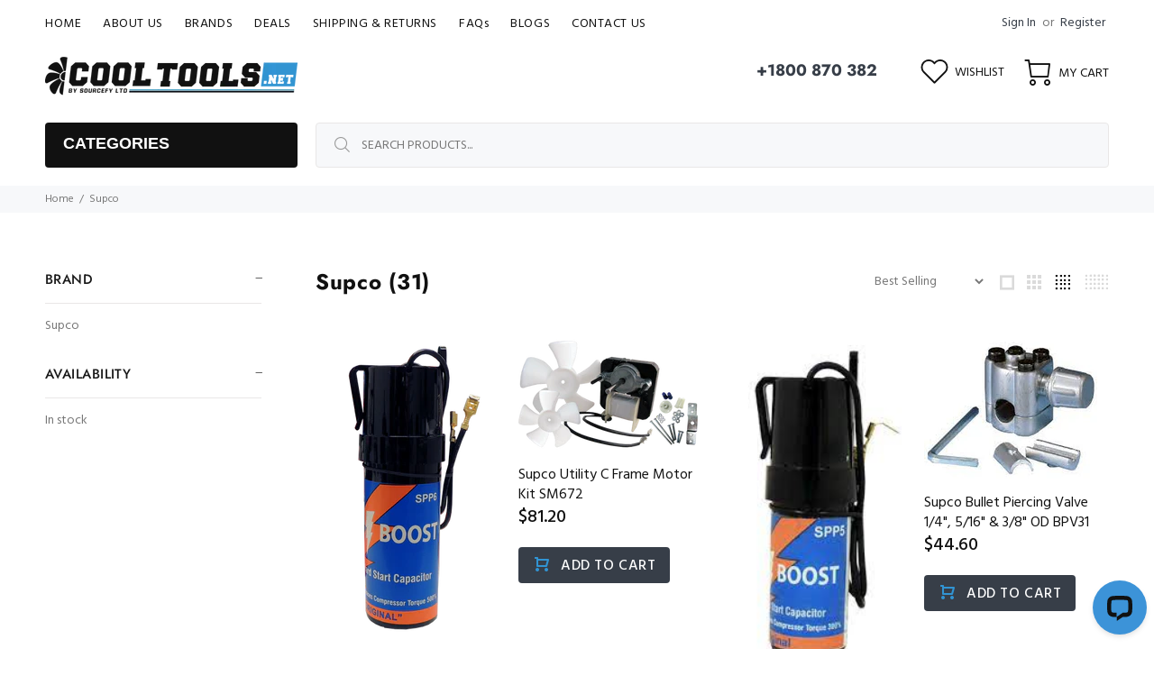

--- FILE ---
content_type: text/html; charset=utf-8
request_url: https://www.cooltools.net.au/collections/supco
body_size: 32567
content:
<!doctype html>
<!--[if IE 9]> <html class="ie9 no-js" lang="en"> <![endif]-->
<!--[if (gt IE 9)|!(IE)]><!--> <html class="no-js" lang="en"> <!--<![endif]-->
<head>
  <!-- Basic page needs ================================================== -->
  <meta charset="utf-8">
  <!--[if IE]><meta http-equiv="X-UA-Compatible" content="IE=edge,chrome=1"><![endif]-->
  <meta name="viewport" content="width=device-width,initial-scale=1">
  <meta name="theme-color" content="#3194d3">
  <meta name="keywords" content="Shopify Template" />
  <meta name="author" content="p-themes">
  <link rel="canonical" href="https://www.cooltools.net.au/collections/supco">
  <!-- Google Tag Manager -->
  <script>(function(w,d,s,l,i){w[l]=w[l]||[];w[l].push({'gtm.start':
  new Date().getTime(),event:'gtm.js'});var f=d.getElementsByTagName(s)[0],
  j=d.createElement(s),dl=l!='dataLayer'?'&l='+l:'';j.async=true;j.src=
  'https://www.googletagmanager.com/gtm.js?id='+i+dl;f.parentNode.insertBefore(j,f);
  })(window,document,'script','dataLayer','GTM-N62HGTK4');</script>
  <!-- End Google Tag Manager --><link rel="shortcut icon" href="//www.cooltools.net.au/cdn/shop/files/favicon_32x32.png?v=1642664045" type="image/png"><!-- Title and description ================================================== --><title>Supco
&ndash; Cool Tools HVAC-R
</title><!-- Social meta ================================================== --><!-- /snippets/social-meta-tags.liquid -->




<meta property="og:site_name" content="Cool Tools HVAC-R">
<meta property="og:url" content="https://www.cooltools.net.au/collections/supco">
<meta property="og:title" content="Supco">
<meta property="og:type" content="product.group">
<meta property="og:description" content="One stop shop for best value and quality Australian standard brands of tools in the HVAC and Refrigeration industry.  Large range of refrigeration and air conditioning technician tools of trade.">





<meta name="twitter:card" content="summary_large_image">
<meta name="twitter:title" content="Supco">
<meta name="twitter:description" content="One stop shop for best value and quality Australian standard brands of tools in the HVAC and Refrigeration industry.  Large range of refrigeration and air conditioning technician tools of trade.">
<!-- Helpers ================================================== -->

  <!-- CSS ================================================== --><link href="https://fonts.googleapis.com/css?family=Hind:100,200,300,400,500,600,700,800,900" rel="stylesheet" defer>
<link href="//www.cooltools.net.au/cdn/shop/t/14/assets/theme.css?v=6772984099591065781767600693" rel="stylesheet" type="text/css" media="all" />

<script src="//www.cooltools.net.au/cdn/shop/t/14/assets/jquery.min.js?v=146653844047132007351642485143" defer="defer"></script><!-- Header hook for plugins ================================================== -->
  <script>window.performance && window.performance.mark && window.performance.mark('shopify.content_for_header.start');</script><meta id="shopify-digital-wallet" name="shopify-digital-wallet" content="/12581135/digital_wallets/dialog">
<meta name="shopify-checkout-api-token" content="b3705b370a0afdc77ca40949e49d880d">
<meta id="in-context-paypal-metadata" data-shop-id="12581135" data-venmo-supported="false" data-environment="production" data-locale="en_US" data-paypal-v4="true" data-currency="AUD">
<link rel="alternate" type="application/atom+xml" title="Feed" href="/collections/supco.atom" />
<link rel="next" href="/collections/supco?page=2">
<link rel="alternate" type="application/json+oembed" href="https://www.cooltools.net.au/collections/supco.oembed">
<script async="async" src="/checkouts/internal/preloads.js?locale=en-AU"></script>
<link rel="preconnect" href="https://shop.app" crossorigin="anonymous">
<script async="async" src="https://shop.app/checkouts/internal/preloads.js?locale=en-AU&shop_id=12581135" crossorigin="anonymous"></script>
<script id="apple-pay-shop-capabilities" type="application/json">{"shopId":12581135,"countryCode":"AU","currencyCode":"AUD","merchantCapabilities":["supports3DS"],"merchantId":"gid:\/\/shopify\/Shop\/12581135","merchantName":"Cool Tools HVAC-R","requiredBillingContactFields":["postalAddress","email","phone"],"requiredShippingContactFields":["postalAddress","email","phone"],"shippingType":"shipping","supportedNetworks":["visa","masterCard","amex","jcb"],"total":{"type":"pending","label":"Cool Tools HVAC-R","amount":"1.00"},"shopifyPaymentsEnabled":true,"supportsSubscriptions":true}</script>
<script id="shopify-features" type="application/json">{"accessToken":"b3705b370a0afdc77ca40949e49d880d","betas":["rich-media-storefront-analytics"],"domain":"www.cooltools.net.au","predictiveSearch":true,"shopId":12581135,"locale":"en"}</script>
<script>var Shopify = Shopify || {};
Shopify.shop = "ausstore.myshopify.com";
Shopify.locale = "en";
Shopify.currency = {"active":"AUD","rate":"1.0"};
Shopify.country = "AU";
Shopify.theme = {"name":"New Template - backup","id":121182945378,"schema_name":"Wokiee","schema_version":"2.1.1 shopify 2.0","theme_store_id":null,"role":"main"};
Shopify.theme.handle = "null";
Shopify.theme.style = {"id":null,"handle":null};
Shopify.cdnHost = "www.cooltools.net.au/cdn";
Shopify.routes = Shopify.routes || {};
Shopify.routes.root = "/";</script>
<script type="module">!function(o){(o.Shopify=o.Shopify||{}).modules=!0}(window);</script>
<script>!function(o){function n(){var o=[];function n(){o.push(Array.prototype.slice.apply(arguments))}return n.q=o,n}var t=o.Shopify=o.Shopify||{};t.loadFeatures=n(),t.autoloadFeatures=n()}(window);</script>
<script>
  window.ShopifyPay = window.ShopifyPay || {};
  window.ShopifyPay.apiHost = "shop.app\/pay";
  window.ShopifyPay.redirectState = null;
</script>
<script id="shop-js-analytics" type="application/json">{"pageType":"collection"}</script>
<script defer="defer" async type="module" src="//www.cooltools.net.au/cdn/shopifycloud/shop-js/modules/v2/client.init-shop-cart-sync_BdyHc3Nr.en.esm.js"></script>
<script defer="defer" async type="module" src="//www.cooltools.net.au/cdn/shopifycloud/shop-js/modules/v2/chunk.common_Daul8nwZ.esm.js"></script>
<script type="module">
  await import("//www.cooltools.net.au/cdn/shopifycloud/shop-js/modules/v2/client.init-shop-cart-sync_BdyHc3Nr.en.esm.js");
await import("//www.cooltools.net.au/cdn/shopifycloud/shop-js/modules/v2/chunk.common_Daul8nwZ.esm.js");

  window.Shopify.SignInWithShop?.initShopCartSync?.({"fedCMEnabled":true,"windoidEnabled":true});

</script>
<script>
  window.Shopify = window.Shopify || {};
  if (!window.Shopify.featureAssets) window.Shopify.featureAssets = {};
  window.Shopify.featureAssets['shop-js'] = {"shop-cart-sync":["modules/v2/client.shop-cart-sync_QYOiDySF.en.esm.js","modules/v2/chunk.common_Daul8nwZ.esm.js"],"init-fed-cm":["modules/v2/client.init-fed-cm_DchLp9rc.en.esm.js","modules/v2/chunk.common_Daul8nwZ.esm.js"],"shop-button":["modules/v2/client.shop-button_OV7bAJc5.en.esm.js","modules/v2/chunk.common_Daul8nwZ.esm.js"],"init-windoid":["modules/v2/client.init-windoid_DwxFKQ8e.en.esm.js","modules/v2/chunk.common_Daul8nwZ.esm.js"],"shop-cash-offers":["modules/v2/client.shop-cash-offers_DWtL6Bq3.en.esm.js","modules/v2/chunk.common_Daul8nwZ.esm.js","modules/v2/chunk.modal_CQq8HTM6.esm.js"],"shop-toast-manager":["modules/v2/client.shop-toast-manager_CX9r1SjA.en.esm.js","modules/v2/chunk.common_Daul8nwZ.esm.js"],"init-shop-email-lookup-coordinator":["modules/v2/client.init-shop-email-lookup-coordinator_UhKnw74l.en.esm.js","modules/v2/chunk.common_Daul8nwZ.esm.js"],"pay-button":["modules/v2/client.pay-button_DzxNnLDY.en.esm.js","modules/v2/chunk.common_Daul8nwZ.esm.js"],"avatar":["modules/v2/client.avatar_BTnouDA3.en.esm.js"],"init-shop-cart-sync":["modules/v2/client.init-shop-cart-sync_BdyHc3Nr.en.esm.js","modules/v2/chunk.common_Daul8nwZ.esm.js"],"shop-login-button":["modules/v2/client.shop-login-button_D8B466_1.en.esm.js","modules/v2/chunk.common_Daul8nwZ.esm.js","modules/v2/chunk.modal_CQq8HTM6.esm.js"],"init-customer-accounts-sign-up":["modules/v2/client.init-customer-accounts-sign-up_C8fpPm4i.en.esm.js","modules/v2/client.shop-login-button_D8B466_1.en.esm.js","modules/v2/chunk.common_Daul8nwZ.esm.js","modules/v2/chunk.modal_CQq8HTM6.esm.js"],"init-shop-for-new-customer-accounts":["modules/v2/client.init-shop-for-new-customer-accounts_CVTO0Ztu.en.esm.js","modules/v2/client.shop-login-button_D8B466_1.en.esm.js","modules/v2/chunk.common_Daul8nwZ.esm.js","modules/v2/chunk.modal_CQq8HTM6.esm.js"],"init-customer-accounts":["modules/v2/client.init-customer-accounts_dRgKMfrE.en.esm.js","modules/v2/client.shop-login-button_D8B466_1.en.esm.js","modules/v2/chunk.common_Daul8nwZ.esm.js","modules/v2/chunk.modal_CQq8HTM6.esm.js"],"shop-follow-button":["modules/v2/client.shop-follow-button_CkZpjEct.en.esm.js","modules/v2/chunk.common_Daul8nwZ.esm.js","modules/v2/chunk.modal_CQq8HTM6.esm.js"],"lead-capture":["modules/v2/client.lead-capture_BntHBhfp.en.esm.js","modules/v2/chunk.common_Daul8nwZ.esm.js","modules/v2/chunk.modal_CQq8HTM6.esm.js"],"checkout-modal":["modules/v2/client.checkout-modal_CfxcYbTm.en.esm.js","modules/v2/chunk.common_Daul8nwZ.esm.js","modules/v2/chunk.modal_CQq8HTM6.esm.js"],"shop-login":["modules/v2/client.shop-login_Da4GZ2H6.en.esm.js","modules/v2/chunk.common_Daul8nwZ.esm.js","modules/v2/chunk.modal_CQq8HTM6.esm.js"],"payment-terms":["modules/v2/client.payment-terms_MV4M3zvL.en.esm.js","modules/v2/chunk.common_Daul8nwZ.esm.js","modules/v2/chunk.modal_CQq8HTM6.esm.js"]};
</script>
<script>(function() {
  var isLoaded = false;
  function asyncLoad() {
    if (isLoaded) return;
    isLoaded = true;
    var urls = ["https:\/\/cdn.shopify.com\/s\/files\/1\/1258\/1135\/t\/10\/assets\/cws_variant_init.js?222\u0026shop=ausstore.myshopify.com","https:\/\/sales-pop.carecart.io\/lib\/salesnotifier.js?shop=ausstore.myshopify.com","https:\/\/cdn.pushowl.com\/latest\/sdks\/pushowl-shopify.js?subdomain=ausstore\u0026environment=production\u0026guid=f80cb84a-006e-45a1-9ee8-94ff4e76ebc5\u0026shop=ausstore.myshopify.com"];
    for (var i = 0; i < urls.length; i++) {
      var s = document.createElement('script');
      s.type = 'text/javascript';
      s.async = true;
      s.src = urls[i];
      var x = document.getElementsByTagName('script')[0];
      x.parentNode.insertBefore(s, x);
    }
  };
  if(window.attachEvent) {
    window.attachEvent('onload', asyncLoad);
  } else {
    window.addEventListener('load', asyncLoad, false);
  }
})();</script>
<script id="__st">var __st={"a":12581135,"offset":39600,"reqid":"9392091d-f577-4ba9-8960-25b69fa63ef9-1768970247","pageurl":"www.cooltools.net.au\/collections\/supco","u":"dab1d20e5297","p":"collection","rtyp":"collection","rid":270260306018};</script>
<script>window.ShopifyPaypalV4VisibilityTracking = true;</script>
<script id="captcha-bootstrap">!function(){'use strict';const t='contact',e='account',n='new_comment',o=[[t,t],['blogs',n],['comments',n],[t,'customer']],c=[[e,'customer_login'],[e,'guest_login'],[e,'recover_customer_password'],[e,'create_customer']],r=t=>t.map((([t,e])=>`form[action*='/${t}']:not([data-nocaptcha='true']) input[name='form_type'][value='${e}']`)).join(','),a=t=>()=>t?[...document.querySelectorAll(t)].map((t=>t.form)):[];function s(){const t=[...o],e=r(t);return a(e)}const i='password',u='form_key',d=['recaptcha-v3-token','g-recaptcha-response','h-captcha-response',i],f=()=>{try{return window.sessionStorage}catch{return}},m='__shopify_v',_=t=>t.elements[u];function p(t,e,n=!1){try{const o=window.sessionStorage,c=JSON.parse(o.getItem(e)),{data:r}=function(t){const{data:e,action:n}=t;return t[m]||n?{data:e,action:n}:{data:t,action:n}}(c);for(const[e,n]of Object.entries(r))t.elements[e]&&(t.elements[e].value=n);n&&o.removeItem(e)}catch(o){console.error('form repopulation failed',{error:o})}}const l='form_type',E='cptcha';function T(t){t.dataset[E]=!0}const w=window,h=w.document,L='Shopify',v='ce_forms',y='captcha';let A=!1;((t,e)=>{const n=(g='f06e6c50-85a8-45c8-87d0-21a2b65856fe',I='https://cdn.shopify.com/shopifycloud/storefront-forms-hcaptcha/ce_storefront_forms_captcha_hcaptcha.v1.5.2.iife.js',D={infoText:'Protected by hCaptcha',privacyText:'Privacy',termsText:'Terms'},(t,e,n)=>{const o=w[L][v],c=o.bindForm;if(c)return c(t,g,e,D).then(n);var r;o.q.push([[t,g,e,D],n]),r=I,A||(h.body.append(Object.assign(h.createElement('script'),{id:'captcha-provider',async:!0,src:r})),A=!0)});var g,I,D;w[L]=w[L]||{},w[L][v]=w[L][v]||{},w[L][v].q=[],w[L][y]=w[L][y]||{},w[L][y].protect=function(t,e){n(t,void 0,e),T(t)},Object.freeze(w[L][y]),function(t,e,n,w,h,L){const[v,y,A,g]=function(t,e,n){const i=e?o:[],u=t?c:[],d=[...i,...u],f=r(d),m=r(i),_=r(d.filter((([t,e])=>n.includes(e))));return[a(f),a(m),a(_),s()]}(w,h,L),I=t=>{const e=t.target;return e instanceof HTMLFormElement?e:e&&e.form},D=t=>v().includes(t);t.addEventListener('submit',(t=>{const e=I(t);if(!e)return;const n=D(e)&&!e.dataset.hcaptchaBound&&!e.dataset.recaptchaBound,o=_(e),c=g().includes(e)&&(!o||!o.value);(n||c)&&t.preventDefault(),c&&!n&&(function(t){try{if(!f())return;!function(t){const e=f();if(!e)return;const n=_(t);if(!n)return;const o=n.value;o&&e.removeItem(o)}(t);const e=Array.from(Array(32),(()=>Math.random().toString(36)[2])).join('');!function(t,e){_(t)||t.append(Object.assign(document.createElement('input'),{type:'hidden',name:u})),t.elements[u].value=e}(t,e),function(t,e){const n=f();if(!n)return;const o=[...t.querySelectorAll(`input[type='${i}']`)].map((({name:t})=>t)),c=[...d,...o],r={};for(const[a,s]of new FormData(t).entries())c.includes(a)||(r[a]=s);n.setItem(e,JSON.stringify({[m]:1,action:t.action,data:r}))}(t,e)}catch(e){console.error('failed to persist form',e)}}(e),e.submit())}));const S=(t,e)=>{t&&!t.dataset[E]&&(n(t,e.some((e=>e===t))),T(t))};for(const o of['focusin','change'])t.addEventListener(o,(t=>{const e=I(t);D(e)&&S(e,y())}));const B=e.get('form_key'),M=e.get(l),P=B&&M;t.addEventListener('DOMContentLoaded',(()=>{const t=y();if(P)for(const e of t)e.elements[l].value===M&&p(e,B);[...new Set([...A(),...v().filter((t=>'true'===t.dataset.shopifyCaptcha))])].forEach((e=>S(e,t)))}))}(h,new URLSearchParams(w.location.search),n,t,e,['guest_login'])})(!0,!0)}();</script>
<script integrity="sha256-4kQ18oKyAcykRKYeNunJcIwy7WH5gtpwJnB7kiuLZ1E=" data-source-attribution="shopify.loadfeatures" defer="defer" src="//www.cooltools.net.au/cdn/shopifycloud/storefront/assets/storefront/load_feature-a0a9edcb.js" crossorigin="anonymous"></script>
<script crossorigin="anonymous" defer="defer" src="//www.cooltools.net.au/cdn/shopifycloud/storefront/assets/shopify_pay/storefront-65b4c6d7.js?v=20250812"></script>
<script data-source-attribution="shopify.dynamic_checkout.dynamic.init">var Shopify=Shopify||{};Shopify.PaymentButton=Shopify.PaymentButton||{isStorefrontPortableWallets:!0,init:function(){window.Shopify.PaymentButton.init=function(){};var t=document.createElement("script");t.src="https://www.cooltools.net.au/cdn/shopifycloud/portable-wallets/latest/portable-wallets.en.js",t.type="module",document.head.appendChild(t)}};
</script>
<script data-source-attribution="shopify.dynamic_checkout.buyer_consent">
  function portableWalletsHideBuyerConsent(e){var t=document.getElementById("shopify-buyer-consent"),n=document.getElementById("shopify-subscription-policy-button");t&&n&&(t.classList.add("hidden"),t.setAttribute("aria-hidden","true"),n.removeEventListener("click",e))}function portableWalletsShowBuyerConsent(e){var t=document.getElementById("shopify-buyer-consent"),n=document.getElementById("shopify-subscription-policy-button");t&&n&&(t.classList.remove("hidden"),t.removeAttribute("aria-hidden"),n.addEventListener("click",e))}window.Shopify?.PaymentButton&&(window.Shopify.PaymentButton.hideBuyerConsent=portableWalletsHideBuyerConsent,window.Shopify.PaymentButton.showBuyerConsent=portableWalletsShowBuyerConsent);
</script>
<script data-source-attribution="shopify.dynamic_checkout.cart.bootstrap">document.addEventListener("DOMContentLoaded",(function(){function t(){return document.querySelector("shopify-accelerated-checkout-cart, shopify-accelerated-checkout")}if(t())Shopify.PaymentButton.init();else{new MutationObserver((function(e,n){t()&&(Shopify.PaymentButton.init(),n.disconnect())})).observe(document.body,{childList:!0,subtree:!0})}}));
</script>
<link id="shopify-accelerated-checkout-styles" rel="stylesheet" media="screen" href="https://www.cooltools.net.au/cdn/shopifycloud/portable-wallets/latest/accelerated-checkout-backwards-compat.css" crossorigin="anonymous">
<style id="shopify-accelerated-checkout-cart">
        #shopify-buyer-consent {
  margin-top: 1em;
  display: inline-block;
  width: 100%;
}

#shopify-buyer-consent.hidden {
  display: none;
}

#shopify-subscription-policy-button {
  background: none;
  border: none;
  padding: 0;
  text-decoration: underline;
  font-size: inherit;
  cursor: pointer;
}

#shopify-subscription-policy-button::before {
  box-shadow: none;
}

      </style>
<script id="sections-script" data-sections="promo-fixed" defer="defer" src="//www.cooltools.net.au/cdn/shop/t/14/compiled_assets/scripts.js?v=3779"></script>
<script>window.performance && window.performance.mark && window.performance.mark('shopify.content_for_header.end');</script>
  <!-- /Header hook for plugins ================================================== --><style>
    .tt-flbtn.disabled{
    opacity: 0.3;
    }
  </style>

<link href="https://monorail-edge.shopifysvc.com" rel="dns-prefetch">
<script>(function(){if ("sendBeacon" in navigator && "performance" in window) {try {var session_token_from_headers = performance.getEntriesByType('navigation')[0].serverTiming.find(x => x.name == '_s').description;} catch {var session_token_from_headers = undefined;}var session_cookie_matches = document.cookie.match(/_shopify_s=([^;]*)/);var session_token_from_cookie = session_cookie_matches && session_cookie_matches.length === 2 ? session_cookie_matches[1] : "";var session_token = session_token_from_headers || session_token_from_cookie || "";function handle_abandonment_event(e) {var entries = performance.getEntries().filter(function(entry) {return /monorail-edge.shopifysvc.com/.test(entry.name);});if (!window.abandonment_tracked && entries.length === 0) {window.abandonment_tracked = true;var currentMs = Date.now();var navigation_start = performance.timing.navigationStart;var payload = {shop_id: 12581135,url: window.location.href,navigation_start,duration: currentMs - navigation_start,session_token,page_type: "collection"};window.navigator.sendBeacon("https://monorail-edge.shopifysvc.com/v1/produce", JSON.stringify({schema_id: "online_store_buyer_site_abandonment/1.1",payload: payload,metadata: {event_created_at_ms: currentMs,event_sent_at_ms: currentMs}}));}}window.addEventListener('pagehide', handle_abandonment_event);}}());</script>
<script id="web-pixels-manager-setup">(function e(e,d,r,n,o){if(void 0===o&&(o={}),!Boolean(null===(a=null===(i=window.Shopify)||void 0===i?void 0:i.analytics)||void 0===a?void 0:a.replayQueue)){var i,a;window.Shopify=window.Shopify||{};var t=window.Shopify;t.analytics=t.analytics||{};var s=t.analytics;s.replayQueue=[],s.publish=function(e,d,r){return s.replayQueue.push([e,d,r]),!0};try{self.performance.mark("wpm:start")}catch(e){}var l=function(){var e={modern:/Edge?\/(1{2}[4-9]|1[2-9]\d|[2-9]\d{2}|\d{4,})\.\d+(\.\d+|)|Firefox\/(1{2}[4-9]|1[2-9]\d|[2-9]\d{2}|\d{4,})\.\d+(\.\d+|)|Chrom(ium|e)\/(9{2}|\d{3,})\.\d+(\.\d+|)|(Maci|X1{2}).+ Version\/(15\.\d+|(1[6-9]|[2-9]\d|\d{3,})\.\d+)([,.]\d+|)( \(\w+\)|)( Mobile\/\w+|) Safari\/|Chrome.+OPR\/(9{2}|\d{3,})\.\d+\.\d+|(CPU[ +]OS|iPhone[ +]OS|CPU[ +]iPhone|CPU IPhone OS|CPU iPad OS)[ +]+(15[._]\d+|(1[6-9]|[2-9]\d|\d{3,})[._]\d+)([._]\d+|)|Android:?[ /-](13[3-9]|1[4-9]\d|[2-9]\d{2}|\d{4,})(\.\d+|)(\.\d+|)|Android.+Firefox\/(13[5-9]|1[4-9]\d|[2-9]\d{2}|\d{4,})\.\d+(\.\d+|)|Android.+Chrom(ium|e)\/(13[3-9]|1[4-9]\d|[2-9]\d{2}|\d{4,})\.\d+(\.\d+|)|SamsungBrowser\/([2-9]\d|\d{3,})\.\d+/,legacy:/Edge?\/(1[6-9]|[2-9]\d|\d{3,})\.\d+(\.\d+|)|Firefox\/(5[4-9]|[6-9]\d|\d{3,})\.\d+(\.\d+|)|Chrom(ium|e)\/(5[1-9]|[6-9]\d|\d{3,})\.\d+(\.\d+|)([\d.]+$|.*Safari\/(?![\d.]+ Edge\/[\d.]+$))|(Maci|X1{2}).+ Version\/(10\.\d+|(1[1-9]|[2-9]\d|\d{3,})\.\d+)([,.]\d+|)( \(\w+\)|)( Mobile\/\w+|) Safari\/|Chrome.+OPR\/(3[89]|[4-9]\d|\d{3,})\.\d+\.\d+|(CPU[ +]OS|iPhone[ +]OS|CPU[ +]iPhone|CPU IPhone OS|CPU iPad OS)[ +]+(10[._]\d+|(1[1-9]|[2-9]\d|\d{3,})[._]\d+)([._]\d+|)|Android:?[ /-](13[3-9]|1[4-9]\d|[2-9]\d{2}|\d{4,})(\.\d+|)(\.\d+|)|Mobile Safari.+OPR\/([89]\d|\d{3,})\.\d+\.\d+|Android.+Firefox\/(13[5-9]|1[4-9]\d|[2-9]\d{2}|\d{4,})\.\d+(\.\d+|)|Android.+Chrom(ium|e)\/(13[3-9]|1[4-9]\d|[2-9]\d{2}|\d{4,})\.\d+(\.\d+|)|Android.+(UC? ?Browser|UCWEB|U3)[ /]?(15\.([5-9]|\d{2,})|(1[6-9]|[2-9]\d|\d{3,})\.\d+)\.\d+|SamsungBrowser\/(5\.\d+|([6-9]|\d{2,})\.\d+)|Android.+MQ{2}Browser\/(14(\.(9|\d{2,})|)|(1[5-9]|[2-9]\d|\d{3,})(\.\d+|))(\.\d+|)|K[Aa][Ii]OS\/(3\.\d+|([4-9]|\d{2,})\.\d+)(\.\d+|)/},d=e.modern,r=e.legacy,n=navigator.userAgent;return n.match(d)?"modern":n.match(r)?"legacy":"unknown"}(),u="modern"===l?"modern":"legacy",c=(null!=n?n:{modern:"",legacy:""})[u],f=function(e){return[e.baseUrl,"/wpm","/b",e.hashVersion,"modern"===e.buildTarget?"m":"l",".js"].join("")}({baseUrl:d,hashVersion:r,buildTarget:u}),m=function(e){var d=e.version,r=e.bundleTarget,n=e.surface,o=e.pageUrl,i=e.monorailEndpoint;return{emit:function(e){var a=e.status,t=e.errorMsg,s=(new Date).getTime(),l=JSON.stringify({metadata:{event_sent_at_ms:s},events:[{schema_id:"web_pixels_manager_load/3.1",payload:{version:d,bundle_target:r,page_url:o,status:a,surface:n,error_msg:t},metadata:{event_created_at_ms:s}}]});if(!i)return console&&console.warn&&console.warn("[Web Pixels Manager] No Monorail endpoint provided, skipping logging."),!1;try{return self.navigator.sendBeacon.bind(self.navigator)(i,l)}catch(e){}var u=new XMLHttpRequest;try{return u.open("POST",i,!0),u.setRequestHeader("Content-Type","text/plain"),u.send(l),!0}catch(e){return console&&console.warn&&console.warn("[Web Pixels Manager] Got an unhandled error while logging to Monorail."),!1}}}}({version:r,bundleTarget:l,surface:e.surface,pageUrl:self.location.href,monorailEndpoint:e.monorailEndpoint});try{o.browserTarget=l,function(e){var d=e.src,r=e.async,n=void 0===r||r,o=e.onload,i=e.onerror,a=e.sri,t=e.scriptDataAttributes,s=void 0===t?{}:t,l=document.createElement("script"),u=document.querySelector("head"),c=document.querySelector("body");if(l.async=n,l.src=d,a&&(l.integrity=a,l.crossOrigin="anonymous"),s)for(var f in s)if(Object.prototype.hasOwnProperty.call(s,f))try{l.dataset[f]=s[f]}catch(e){}if(o&&l.addEventListener("load",o),i&&l.addEventListener("error",i),u)u.appendChild(l);else{if(!c)throw new Error("Did not find a head or body element to append the script");c.appendChild(l)}}({src:f,async:!0,onload:function(){if(!function(){var e,d;return Boolean(null===(d=null===(e=window.Shopify)||void 0===e?void 0:e.analytics)||void 0===d?void 0:d.initialized)}()){var d=window.webPixelsManager.init(e)||void 0;if(d){var r=window.Shopify.analytics;r.replayQueue.forEach((function(e){var r=e[0],n=e[1],o=e[2];d.publishCustomEvent(r,n,o)})),r.replayQueue=[],r.publish=d.publishCustomEvent,r.visitor=d.visitor,r.initialized=!0}}},onerror:function(){return m.emit({status:"failed",errorMsg:"".concat(f," has failed to load")})},sri:function(e){var d=/^sha384-[A-Za-z0-9+/=]+$/;return"string"==typeof e&&d.test(e)}(c)?c:"",scriptDataAttributes:o}),m.emit({status:"loading"})}catch(e){m.emit({status:"failed",errorMsg:(null==e?void 0:e.message)||"Unknown error"})}}})({shopId: 12581135,storefrontBaseUrl: "https://www.cooltools.net.au",extensionsBaseUrl: "https://extensions.shopifycdn.com/cdn/shopifycloud/web-pixels-manager",monorailEndpoint: "https://monorail-edge.shopifysvc.com/unstable/produce_batch",surface: "storefront-renderer",enabledBetaFlags: ["2dca8a86"],webPixelsConfigList: [{"id":"8519778","eventPayloadVersion":"1","runtimeContext":"LAX","scriptVersion":"1","type":"CUSTOM","privacyPurposes":["ANALYTICS","MARKETING","SALE_OF_DATA"],"name":"ga4_transaction_events"},{"id":"50659426","eventPayloadVersion":"v1","runtimeContext":"LAX","scriptVersion":"1","type":"CUSTOM","privacyPurposes":["MARKETING"],"name":"Meta pixel (migrated)"},{"id":"shopify-app-pixel","configuration":"{}","eventPayloadVersion":"v1","runtimeContext":"STRICT","scriptVersion":"0450","apiClientId":"shopify-pixel","type":"APP","privacyPurposes":["ANALYTICS","MARKETING"]},{"id":"shopify-custom-pixel","eventPayloadVersion":"v1","runtimeContext":"LAX","scriptVersion":"0450","apiClientId":"shopify-pixel","type":"CUSTOM","privacyPurposes":["ANALYTICS","MARKETING"]}],isMerchantRequest: false,initData: {"shop":{"name":"Cool Tools HVAC-R","paymentSettings":{"currencyCode":"AUD"},"myshopifyDomain":"ausstore.myshopify.com","countryCode":"AU","storefrontUrl":"https:\/\/www.cooltools.net.au"},"customer":null,"cart":null,"checkout":null,"productVariants":[],"purchasingCompany":null},},"https://www.cooltools.net.au/cdn","fcfee988w5aeb613cpc8e4bc33m6693e112",{"modern":"","legacy":""},{"shopId":"12581135","storefrontBaseUrl":"https:\/\/www.cooltools.net.au","extensionBaseUrl":"https:\/\/extensions.shopifycdn.com\/cdn\/shopifycloud\/web-pixels-manager","surface":"storefront-renderer","enabledBetaFlags":"[\"2dca8a86\"]","isMerchantRequest":"false","hashVersion":"fcfee988w5aeb613cpc8e4bc33m6693e112","publish":"custom","events":"[[\"page_viewed\",{}],[\"collection_viewed\",{\"collection\":{\"id\":\"270260306018\",\"title\":\"Supco\",\"productVariants\":[{\"price\":{\"amount\":71.1,\"currencyCode\":\"AUD\"},\"product\":{\"title\":\"Supco Super Boost Hard Start Kit 500% Torque SPP6\",\"vendor\":\"Supco\",\"id\":\"6856297709666\",\"untranslatedTitle\":\"Supco Super Boost Hard Start Kit 500% Torque SPP6\",\"url\":\"\/products\/supco-super-boost-hard-start-kit-spp6\",\"type\":\"Hard Start Kit\"},\"id\":\"40296046166114\",\"image\":{\"src\":\"\/\/www.cooltools.net.au\/cdn\/shop\/products\/SPP6.png?v=1680051483\"},\"sku\":\"SPP6\",\"title\":\"Default Title\",\"untranslatedTitle\":\"Default Title\"},{\"price\":{\"amount\":81.2,\"currencyCode\":\"AUD\"},\"product\":{\"title\":\"Supco Utility C Frame Motor Kit SM672\",\"vendor\":\"Supco\",\"id\":\"6856310915170\",\"untranslatedTitle\":\"Supco Utility C Frame Motor Kit SM672\",\"url\":\"\/products\/supco-utility-c-frame-motor-kit-sm672\",\"type\":\"C Frame Motor Kit\"},\"id\":\"40296148729954\",\"image\":{\"src\":\"\/\/www.cooltools.net.au\/cdn\/shop\/products\/SM672.png?v=1680061222\"},\"sku\":\"SM672\",\"title\":\"Default Title\",\"untranslatedTitle\":\"Default Title\"},{\"price\":{\"amount\":61.3,\"currencyCode\":\"AUD\"},\"product\":{\"title\":\"Supco Super Boost Hard Start Kit 300% Torque SPP5\",\"vendor\":\"Supco\",\"id\":\"6856289484898\",\"untranslatedTitle\":\"Supco Super Boost Hard Start Kit 300% Torque SPP5\",\"url\":\"\/products\/supco-super-boost-hard-start-kit-spp5\",\"type\":\"Hard Start Kit\"},\"id\":\"40295941210210\",\"image\":{\"src\":\"\/\/www.cooltools.net.au\/cdn\/shop\/products\/SPP5.jpg?v=1680047576\"},\"sku\":\"SPP5\",\"title\":\"Default Title\",\"untranslatedTitle\":\"Default Title\"},{\"price\":{\"amount\":44.6,\"currencyCode\":\"AUD\"},\"product\":{\"title\":\"Supco Bullet Piercing Valve 1\/4\\\", 5\/16\\\" \u0026 3\/8\\\" OD BPV31\",\"vendor\":\"Supco\",\"id\":\"6855884013666\",\"untranslatedTitle\":\"Supco Bullet Piercing Valve 1\/4\\\", 5\/16\\\" \u0026 3\/8\\\" OD BPV31\",\"url\":\"\/products\/supco-bullet-piercing-valve-1-4-5-16-3-8-od-bpv31\",\"type\":\"Piercing Valve\"},\"id\":\"40294829785186\",\"image\":{\"src\":\"\/\/www.cooltools.net.au\/cdn\/shop\/products\/SupcoBulletPierceValveBpv31.jpg?v=1679976009\"},\"sku\":\"BPV31\",\"title\":\"Default Title\",\"untranslatedTitle\":\"Default Title\"},{\"price\":{\"amount\":248.4,\"currencyCode\":\"AUD\"},\"product\":{\"title\":\"Supco Thermo-Anemometer EM20\",\"vendor\":\"Supco\",\"id\":\"6856316354658\",\"untranslatedTitle\":\"Supco Thermo-Anemometer EM20\",\"url\":\"\/products\/supco-thermo-anemometer-em20\",\"type\":\"Anemometer\"},\"id\":\"40296177041506\",\"image\":{\"src\":\"\/\/www.cooltools.net.au\/cdn\/shop\/products\/EM20.jpg?v=1680068078\"},\"sku\":\"EM20\",\"title\":\"Default Title\",\"untranslatedTitle\":\"Default Title\"},{\"price\":{\"amount\":46.9,\"currencyCode\":\"AUD\"},\"product\":{\"title\":\"Supco Zoom Spout Lubricating Oil 4oz MO98\",\"vendor\":\"Supco\",\"id\":\"6856308785250\",\"untranslatedTitle\":\"Supco Zoom Spout Lubricating Oil 4oz MO98\",\"url\":\"\/products\/supco-zoom-spout-lubricating-oil-4oz-mo98\",\"type\":\"Lubricant Oil\"},\"id\":\"40296135295074\",\"image\":{\"src\":\"\/\/www.cooltools.net.au\/cdn\/shop\/products\/MO98.png?v=1680059231\"},\"sku\":\"MO98\",\"title\":\"Default Title\",\"untranslatedTitle\":\"Default Title\"},{\"price\":{\"amount\":60.3,\"currencyCode\":\"AUD\"},\"product\":{\"title\":\"Supco Time Delay on Break Timers (DOB) TD73\",\"vendor\":\"Supco\",\"id\":\"6856307507298\",\"untranslatedTitle\":\"Supco Time Delay on Break Timers (DOB) TD73\",\"url\":\"\/products\/supco-time-delay-on-break-timers-dob-td73\",\"type\":\"Time Delay\"},\"id\":\"40296125136994\",\"image\":{\"src\":\"\/\/www.cooltools.net.au\/cdn\/shop\/products\/TD73.jpg?v=1680057891\"},\"sku\":\"TD73\",\"title\":\"Default Title\",\"untranslatedTitle\":\"Default Title\"},{\"price\":{\"amount\":60.3,\"currencyCode\":\"AUD\"},\"product\":{\"title\":\"Supco Time Delay on Make Timers (DOM) TD69\",\"vendor\":\"Supco\",\"id\":\"6856306163810\",\"untranslatedTitle\":\"Supco Time Delay on Make Timers (DOM) TD69\",\"url\":\"\/products\/supco-time-delay-on-make-timers-dom-td69\",\"type\":\"Time Delay\"},\"id\":\"40296121270370\",\"image\":{\"src\":\"\/\/www.cooltools.net.au\/cdn\/shop\/products\/TD69.jpg?v=1680057339\"},\"sku\":\"TD69\",\"title\":\"Default Title\",\"untranslatedTitle\":\"Default Title\"}]}}]]"});</script><script>
  window.ShopifyAnalytics = window.ShopifyAnalytics || {};
  window.ShopifyAnalytics.meta = window.ShopifyAnalytics.meta || {};
  window.ShopifyAnalytics.meta.currency = 'AUD';
  var meta = {"products":[{"id":6856297709666,"gid":"gid:\/\/shopify\/Product\/6856297709666","vendor":"Supco","type":"Hard Start Kit","handle":"supco-super-boost-hard-start-kit-spp6","variants":[{"id":40296046166114,"price":7110,"name":"Supco Super Boost Hard Start Kit 500% Torque SPP6","public_title":null,"sku":"SPP6"}],"remote":false},{"id":6856310915170,"gid":"gid:\/\/shopify\/Product\/6856310915170","vendor":"Supco","type":"C Frame Motor Kit","handle":"supco-utility-c-frame-motor-kit-sm672","variants":[{"id":40296148729954,"price":8120,"name":"Supco Utility C Frame Motor Kit SM672","public_title":null,"sku":"SM672"}],"remote":false},{"id":6856289484898,"gid":"gid:\/\/shopify\/Product\/6856289484898","vendor":"Supco","type":"Hard Start Kit","handle":"supco-super-boost-hard-start-kit-spp5","variants":[{"id":40295941210210,"price":6130,"name":"Supco Super Boost Hard Start Kit 300% Torque SPP5","public_title":null,"sku":"SPP5"}],"remote":false},{"id":6855884013666,"gid":"gid:\/\/shopify\/Product\/6855884013666","vendor":"Supco","type":"Piercing Valve","handle":"supco-bullet-piercing-valve-1-4-5-16-3-8-od-bpv31","variants":[{"id":40294829785186,"price":4460,"name":"Supco Bullet Piercing Valve 1\/4\", 5\/16\" \u0026 3\/8\" OD BPV31","public_title":null,"sku":"BPV31"}],"remote":false},{"id":6856316354658,"gid":"gid:\/\/shopify\/Product\/6856316354658","vendor":"Supco","type":"Anemometer","handle":"supco-thermo-anemometer-em20","variants":[{"id":40296177041506,"price":24840,"name":"Supco Thermo-Anemometer EM20","public_title":null,"sku":"EM20"}],"remote":false},{"id":6856308785250,"gid":"gid:\/\/shopify\/Product\/6856308785250","vendor":"Supco","type":"Lubricant Oil","handle":"supco-zoom-spout-lubricating-oil-4oz-mo98","variants":[{"id":40296135295074,"price":4690,"name":"Supco Zoom Spout Lubricating Oil 4oz MO98","public_title":null,"sku":"MO98"}],"remote":false},{"id":6856307507298,"gid":"gid:\/\/shopify\/Product\/6856307507298","vendor":"Supco","type":"Time Delay","handle":"supco-time-delay-on-break-timers-dob-td73","variants":[{"id":40296125136994,"price":6030,"name":"Supco Time Delay on Break Timers (DOB) TD73","public_title":null,"sku":"TD73"}],"remote":false},{"id":6856306163810,"gid":"gid:\/\/shopify\/Product\/6856306163810","vendor":"Supco","type":"Time Delay","handle":"supco-time-delay-on-make-timers-dom-td69","variants":[{"id":40296121270370,"price":6030,"name":"Supco Time Delay on Make Timers (DOM) TD69","public_title":null,"sku":"TD69"}],"remote":false}],"page":{"pageType":"collection","resourceType":"collection","resourceId":270260306018,"requestId":"9392091d-f577-4ba9-8960-25b69fa63ef9-1768970247"}};
  for (var attr in meta) {
    window.ShopifyAnalytics.meta[attr] = meta[attr];
  }
</script>
<script class="analytics">
  (function () {
    var customDocumentWrite = function(content) {
      var jquery = null;

      if (window.jQuery) {
        jquery = window.jQuery;
      } else if (window.Checkout && window.Checkout.$) {
        jquery = window.Checkout.$;
      }

      if (jquery) {
        jquery('body').append(content);
      }
    };

    var hasLoggedConversion = function(token) {
      if (token) {
        return document.cookie.indexOf('loggedConversion=' + token) !== -1;
      }
      return false;
    }

    var setCookieIfConversion = function(token) {
      if (token) {
        var twoMonthsFromNow = new Date(Date.now());
        twoMonthsFromNow.setMonth(twoMonthsFromNow.getMonth() + 2);

        document.cookie = 'loggedConversion=' + token + '; expires=' + twoMonthsFromNow;
      }
    }

    var trekkie = window.ShopifyAnalytics.lib = window.trekkie = window.trekkie || [];
    if (trekkie.integrations) {
      return;
    }
    trekkie.methods = [
      'identify',
      'page',
      'ready',
      'track',
      'trackForm',
      'trackLink'
    ];
    trekkie.factory = function(method) {
      return function() {
        var args = Array.prototype.slice.call(arguments);
        args.unshift(method);
        trekkie.push(args);
        return trekkie;
      };
    };
    for (var i = 0; i < trekkie.methods.length; i++) {
      var key = trekkie.methods[i];
      trekkie[key] = trekkie.factory(key);
    }
    trekkie.load = function(config) {
      trekkie.config = config || {};
      trekkie.config.initialDocumentCookie = document.cookie;
      var first = document.getElementsByTagName('script')[0];
      var script = document.createElement('script');
      script.type = 'text/javascript';
      script.onerror = function(e) {
        var scriptFallback = document.createElement('script');
        scriptFallback.type = 'text/javascript';
        scriptFallback.onerror = function(error) {
                var Monorail = {
      produce: function produce(monorailDomain, schemaId, payload) {
        var currentMs = new Date().getTime();
        var event = {
          schema_id: schemaId,
          payload: payload,
          metadata: {
            event_created_at_ms: currentMs,
            event_sent_at_ms: currentMs
          }
        };
        return Monorail.sendRequest("https://" + monorailDomain + "/v1/produce", JSON.stringify(event));
      },
      sendRequest: function sendRequest(endpointUrl, payload) {
        // Try the sendBeacon API
        if (window && window.navigator && typeof window.navigator.sendBeacon === 'function' && typeof window.Blob === 'function' && !Monorail.isIos12()) {
          var blobData = new window.Blob([payload], {
            type: 'text/plain'
          });

          if (window.navigator.sendBeacon(endpointUrl, blobData)) {
            return true;
          } // sendBeacon was not successful

        } // XHR beacon

        var xhr = new XMLHttpRequest();

        try {
          xhr.open('POST', endpointUrl);
          xhr.setRequestHeader('Content-Type', 'text/plain');
          xhr.send(payload);
        } catch (e) {
          console.log(e);
        }

        return false;
      },
      isIos12: function isIos12() {
        return window.navigator.userAgent.lastIndexOf('iPhone; CPU iPhone OS 12_') !== -1 || window.navigator.userAgent.lastIndexOf('iPad; CPU OS 12_') !== -1;
      }
    };
    Monorail.produce('monorail-edge.shopifysvc.com',
      'trekkie_storefront_load_errors/1.1',
      {shop_id: 12581135,
      theme_id: 121182945378,
      app_name: "storefront",
      context_url: window.location.href,
      source_url: "//www.cooltools.net.au/cdn/s/trekkie.storefront.cd680fe47e6c39ca5d5df5f0a32d569bc48c0f27.min.js"});

        };
        scriptFallback.async = true;
        scriptFallback.src = '//www.cooltools.net.au/cdn/s/trekkie.storefront.cd680fe47e6c39ca5d5df5f0a32d569bc48c0f27.min.js';
        first.parentNode.insertBefore(scriptFallback, first);
      };
      script.async = true;
      script.src = '//www.cooltools.net.au/cdn/s/trekkie.storefront.cd680fe47e6c39ca5d5df5f0a32d569bc48c0f27.min.js';
      first.parentNode.insertBefore(script, first);
    };
    trekkie.load(
      {"Trekkie":{"appName":"storefront","development":false,"defaultAttributes":{"shopId":12581135,"isMerchantRequest":null,"themeId":121182945378,"themeCityHash":"618222904595640400","contentLanguage":"en","currency":"AUD"},"isServerSideCookieWritingEnabled":true,"monorailRegion":"shop_domain","enabledBetaFlags":["65f19447"]},"Session Attribution":{},"S2S":{"facebookCapiEnabled":false,"source":"trekkie-storefront-renderer","apiClientId":580111}}
    );

    var loaded = false;
    trekkie.ready(function() {
      if (loaded) return;
      loaded = true;

      window.ShopifyAnalytics.lib = window.trekkie;

      var originalDocumentWrite = document.write;
      document.write = customDocumentWrite;
      try { window.ShopifyAnalytics.merchantGoogleAnalytics.call(this); } catch(error) {};
      document.write = originalDocumentWrite;

      window.ShopifyAnalytics.lib.page(null,{"pageType":"collection","resourceType":"collection","resourceId":270260306018,"requestId":"9392091d-f577-4ba9-8960-25b69fa63ef9-1768970247","shopifyEmitted":true});

      var match = window.location.pathname.match(/checkouts\/(.+)\/(thank_you|post_purchase)/)
      var token = match? match[1]: undefined;
      if (!hasLoggedConversion(token)) {
        setCookieIfConversion(token);
        window.ShopifyAnalytics.lib.track("Viewed Product Category",{"currency":"AUD","category":"Collection: supco","collectionName":"supco","collectionId":270260306018,"nonInteraction":true},undefined,undefined,{"shopifyEmitted":true});
      }
    });


        var eventsListenerScript = document.createElement('script');
        eventsListenerScript.async = true;
        eventsListenerScript.src = "//www.cooltools.net.au/cdn/shopifycloud/storefront/assets/shop_events_listener-3da45d37.js";
        document.getElementsByTagName('head')[0].appendChild(eventsListenerScript);

})();</script>
  <script>
  if (!window.ga || (window.ga && typeof window.ga !== 'function')) {
    window.ga = function ga() {
      (window.ga.q = window.ga.q || []).push(arguments);
      if (window.Shopify && window.Shopify.analytics && typeof window.Shopify.analytics.publish === 'function') {
        window.Shopify.analytics.publish("ga_stub_called", {}, {sendTo: "google_osp_migration"});
      }
      console.error("Shopify's Google Analytics stub called with:", Array.from(arguments), "\nSee https://help.shopify.com/manual/promoting-marketing/pixels/pixel-migration#google for more information.");
    };
    if (window.Shopify && window.Shopify.analytics && typeof window.Shopify.analytics.publish === 'function') {
      window.Shopify.analytics.publish("ga_stub_initialized", {}, {sendTo: "google_osp_migration"});
    }
  }
</script>
<script
  defer
  src="https://www.cooltools.net.au/cdn/shopifycloud/perf-kit/shopify-perf-kit-3.0.4.min.js"
  data-application="storefront-renderer"
  data-shop-id="12581135"
  data-render-region="gcp-us-central1"
  data-page-type="collection"
  data-theme-instance-id="121182945378"
  data-theme-name="Wokiee"
  data-theme-version="2.1.1 shopify 2.0"
  data-monorail-region="shop_domain"
  data-resource-timing-sampling-rate="10"
  data-shs="true"
  data-shs-beacon="true"
  data-shs-export-with-fetch="true"
  data-shs-logs-sample-rate="1"
  data-shs-beacon-endpoint="https://www.cooltools.net.au/api/collect"
></script>
</head>
<body class="pagecollection" 
      >
  <!-- Google Tag Manager (noscript) -->
  <noscript><iframe src="https://www.googletagmanager.com/ns.html?id=GTM-N62HGTK4"
  height="0" width="0" style="display:none;visibility:hidden"></iframe></noscript>
  <!-- End Google Tag Manager (noscript) --><div id="shopify-section-show-helper" class="shopify-section"></div><div id="shopify-section-categorie-button" class="shopify-section"></div>
<div id="shopify-section-header-template-3" class="shopify-section"><header class="desctop-menu-large headertype3 headertype3-bottom"><nav class="panel-menu mobile-main-menu">
  <ul><li class="item-categories">
      <a href="/collections/test-and-measurement"><svg width="24" height="24" version="1.1" id="Layer_1" xmlns="http://www.w3.org/2000/svg" x="0px" y="0px" viewbox="0 0 700 700" style="enable-background:new 0 0 700 700;" xmlns:xlink="http://www.w3.org/1999/xlink" xml:space="preserve">
<g>
	<path d="M587.4,160.6h-12.2l-14-108.4c-0.5-3.7-3.6-6.4-7.3-6.4c-3.7,0-6.8,2.8-7.3,6.4l-14,108.4h-12.2c-4.9,0-8.9,4-8.9,8.9
		c0,4.9,4,8.9,8.9,8.9h7.2V323c0,7.3,3,13.8,7.7,18.7c3,3,6.7,5.3,10.8,6.6v144.4c0,13.9-11.3,25.3-25.1,25.3l-244.4,0
		c-13.8,0-25.1-11.3-25.1-25.3v-24.3h32.2v0.9c0,13.3,10.9,24.2,24.2,24.2h118.3c13.9,0,25.3-11.4,25.3-25.4l0-119.9
		c10.8-3.5,18.5-13.4,18.5-25.3V178.4h7.1c4.9,0,8.9-4,8.9-8.9s-4-8.9-8.9-8.9h-12.2l-14-108.4c-0.5-3.7-3.6-6.4-7.3-6.4
		s-6.8,2.8-7.3,6.4l-14,108.4h-12.2c-4.9,0-8.9,4-8.9,8.9c0,4.9,4,8.9,8.9,8.9h7.2V323c0,7.3,3,13.8,7.7,18.7c3,3,6.8,5.3,10.9,6.6
		v119.9c0,5.3-4.3,9.6-9.6,9.6l-118.3,0c-4.8,0-8.6-3.8-8.6-8.5v-0.9h44.6c22.1,0,39.9-17.9,39.9-39.9V66.4
		c0-22.1-17.9-39.9-39.9-39.9H143.7c-22.1,0-39.9,17.9-39.9,39.9v362.1c0,22.1,17.9,39.9,39.9,39.9h91.9v24.3
		c0,22.5,18.4,40.9,40.9,40.9h244.4c22.5,0,40.9-18.4,40.9-40.9V348.3c10.8-3.5,18.5-13.4,18.5-25.3l0-144.6h7.1
		c4.9,0,8.9-4,8.9-8.9C596.3,164.6,592.3,160.6,587.4,160.6L587.4,160.6z M429.6,228c0-3.3,2.5-5.9,5.8-5.9s5.9,2.6,5.9,5.9v3.7
		c0,3.3-2.6,5.9-5.9,5.9c-3.3,0-5.8-2.6-5.8-5.9V228z M435.4,291.5c-3.3,0-5.8-2.6-5.8-5.8v-32.3c0-3.3,2.5-5.9,5.8-5.9
		s5.9,2.6,5.9,5.9v32.3C441.3,288.9,438.7,291.5,435.4,291.5z M136.3,262.6c0,3.3-2.6,5.9-5.9,5.9s-5.9-2.6-5.9-5.9v-80.3
		c0-3.3,2.6-5.9,5.9-5.9c3.3,0,5.9,2.6,5.9,5.9V262.6z M291.3,433.2c-8.2,0-15-6.8-15-15.1s6.8-15,15-15c8.3,0,15.1,6.7,15.1,15
		S299.6,433.2,291.3,433.2z M284.8,360.8c2.1-1.2,4.8-0.4,6,1.7l4,7c1.3,2.1,0.5,4.9-1.6,6c-2.2,1.3-4.9,0.5-6.1-1.6l-4-7
		C282,364.8,282.7,362.1,284.8,360.8z M241.9,361.5c-37.7,0-68.2-30.5-68.2-68.2c0-37.7,30.4-68.3,68.2-68.3
		c37.6,0,68.2,30.5,68.2,68.3C310.1,330.9,279.6,361.5,241.9,361.5L241.9,361.5z M250,376.8v8c0,2.4-2,4.4-4.4,4.4s-4.4-2-4.4-4.4
		v-8c0-2.4,2-4.4,4.4-4.4S250,374.4,250,376.8z M207.4,368.8l-4,7c-1.3,2.1-4,2.7-6.1,1.6c-2.1-1.3-2.9-3.9-1.6-6l4-7
		c1.3-2.1,4-2.9,6-1.7C207.8,363.9,208.5,366.6,207.4,368.8z M168.3,257l-7-4c-2.1-1.3-2.9-4-1.6-6.1c1.2-2.1,3.9-2.7,6-1.6l7,4
		c2.1,1.3,2.9,3.9,1.6,6C173.2,257.4,170.4,258.1,168.3,257L168.3,257z M194.2,211.1c2.1-1.3,4.9-0.5,6,1.6l4.1,7
		c1.2,2.1,0.4,4.9-1.7,6c-2.1,1.3-4.9,0.5-6-1.6l-4-7C191.3,215,192.1,212.3,194.2,211.1z M237.5,209.8v-8.1c0-2.4,2-4.3,4.4-4.3
		s4.4,1.9,4.4,4.3v8.1c0,2.4-2,4.4-4.4,4.4C239.5,214.3,237.5,212.3,237.5,209.8z M280.1,217.9l4-7c1.3-2.1,3.9-2.9,6-1.6
		c2.2,1.2,2.9,3.9,1.7,6l-4,7c-1.3,2.1-3.9,2.9-6.1,1.6C279.6,222.7,278.9,220,280.1,217.9z M311.3,252.2c-1.2-2.1-0.4-4.9,1.7-6
		l7-4c2.1-1.3,4.9-0.5,6,1.6c1.3,2.1,0.5,4.9-1.6,6l-7,4.1C315.3,255.1,312.5,254.3,311.3,252.2z M327.7,339.7
		c-1.3,2.1-3.9,2.9-6,1.7l-7-4c-2.1-1.3-2.9-3.9-1.7-6.1c1.3-2.1,3.9-2.7,6.1-1.6l7,4C328.3,334.9,328.9,337.6,327.7,339.7z
		 M335.2,296h-8c-2.4,0-4.4-2-4.4-4.4s2-4.4,4.4-4.4h8c2.4,0,4.4,2,4.4,4.4S337.7,296,335.2,296z M264.3,43.7h44
		c3.2,0,5.8,2.6,5.8,5.8c0,3.3-2.6,5.9-5.8,5.9h-44c-3.3,0-5.9-2.6-5.9-5.9C258.4,46.4,261.1,43.7,264.3,43.7z M221,43.7h8.7
		c3.3,0,5.8,2.6,5.8,5.8c0,3.3-2.5,5.9-5.8,5.9H221c-3.2,0-5.8-2.6-5.8-5.9C215.2,46.4,217.8,43.7,221,43.7z M145.2,84.3
		c0-9.1,7.4-16.5,16.5-16.5h164.2c9.1,0,16.5,7.4,16.5,16.5v77.6c0,9.1-7.4,16.5-16.5,16.5H161.6c-9.1,0-16.5-7.4-16.5-16.5V84.3z
		 M152.1,299.5c-2.4,0-4.3-2-4.3-4.4s1.9-4.4,4.3-4.4h8.1c2.4,0,4.4,2,4.4,4.4s-2,4.4-4.4,4.4H152.1z M174.5,340.4l-7,4
		c-2.1,1.3-4.9,0.5-6-1.6c-1.3-2.1-0.5-4.9,1.6-6.1l7-4c2.1-1.2,4.9-0.5,6,1.7C177.4,336.5,176.6,339.2,174.5,340.4L174.5,340.4z
		 M196.1,433.2c-8.2,0-15-6.8-15-15.1s6.8-15,15-15c8.3,0,15.1,6.7,15.1,15S204.4,433.2,196.1,433.2z M243.7,433.2
		c-8.3,0-15.1-6.8-15.1-15.1s6.8-15,15.1-15s15.1,6.7,15.1,15S252.1,433.2,243.7,433.2L243.7,433.2z M551.7,285.7
		c0,3.2-2.6,5.8-5.9,5.8c-3.3,0-5.8-2.6-5.8-5.8v-32.3c0-3.3,2.5-5.9,5.8-5.9c3.3,0,5.9,2.6,5.9,5.9V285.7z M551.7,231.7
		c0,3.3-2.6,5.9-5.9,5.9c-3.3,0-5.8-2.6-5.8-5.9V228c0-3.3,2.5-5.9,5.8-5.9c3.3,0,5.9,2.6,5.9,5.9V231.7z"></path>
	<path d="M235.3,241.7c1.5-0.2,2.6-1.6,2.4-3.1c-0.2-1.5-1.5-2.6-3.1-2.4c-27.7,3.6-49.2,27.4-50,55.4c0,1.5,1.1,2.8,2.7,2.8
		c0,0,0.1,0,0.1,0c1.5,0,2.7-1.2,2.7-2.7C190.8,266.5,210.2,244.9,235.3,241.7L235.3,241.7z"></path>
	<path d="M249.9,241.9c4.4,0.7,8.8,2,12.9,3.8c1.4,0.6,3,0,3.6-1.4c0.6-1.4,0-3-1.4-3.6c-4.6-2-9.4-3.4-14.3-4.2
		c-1.6-0.3-2.9,0.8-3.1,2.3C247.4,240.2,248.4,241.7,249.9,241.9L249.9,241.9z"></path>
	<path d="M200.3,281.5c-1.2,3.8-1.7,7.7-1.7,11.8c0,23.9,19.4,43.3,43.3,43.3c4.1,0,8.1-0.6,11.9-1.7c-9.1-4.9-20.6-12.2-31-22.5
		C212.6,302,205.2,290.6,200.3,281.5L200.3,281.5z"></path>
	<path d="M241.9,250c-4.1,0-8.1,0.6-11.8,1.7c9.1,4.9,20.5,12.2,30.9,22.5c10.4,10.5,17.8,21.9,22.6,31c1.2-3.8,1.7-7.7,1.7-11.8
		C285.3,269.4,265.8,250,241.9,250L241.9,250z"></path>
	<path d="M207.6,258.9c0,0,7.6,23.2,26.5,42.2c19.1,18.9,42.2,26.5,42.2,26.5s-7.6-23.2-26.5-42.2
		C230.7,266.5,207.6,258.9,207.6,258.9z"></path>
	<g>
		<defs>
			<line id="SVGID_1_" x1="931.6" y1="1418.5" x2="231.6" y2="1418.5"></line>
		</defs>
		<clippath id="SVGID_00000136402762528333894490000005784882053165192073_">
			<use xlink:href="#SVGID_1_" style="overflow:visible;"></use>
		</clippath>
	</g>
	<g>
		<defs>
			<polyline id="SVGID_00000052093628323538860150000008280464854149900724_" points="1154.5,718.5 1154.5,1418.5 454.5,1418.5 			
				"></polyline>
		</defs>
		<clippath id="SVGID_00000130638335748320650120000005266924522184904587_">
			<use xlink:href="#SVGID_00000052093628323538860150000008280464854149900724_" style="overflow:visible;"></use>
		</clippath>
	</g>
	<g>
		<defs>
			<polyline id="SVGID_00000080207174316008388470000005683877622652037550_" points="1265.1,718.5 1265.1,1418.5 565.1,1418.5 			
				"></polyline>
		</defs>
		<clippath id="SVGID_00000055709110726674323160000005012504400022596784_">
			<use xlink:href="#SVGID_00000080207174316008388470000005683877622652037550_" style="overflow:visible;"></use>
		</clippath>
	</g>
	<g>
		<defs>
			<polyline id="SVGID_00000182529713942943314960000016726554087195225266_" points="1314.6,718.5 1314.6,1418.5 614.6,1418.5 			
				"></polyline>
		</defs>
		<clippath id="SVGID_00000057135599165280488350000002847942521938961299_">
			<use xlink:href="#SVGID_00000182529713942943314960000016726554087195225266_" style="overflow:visible;"></use>
		</clippath>
	</g>
	<g>
		<defs>
			<polyline id="SVGID_00000042005610088488181680000006556358467407610272_" points="1350.2,718.5 1350.2,1418.5 650.2,1418.5 			
				"></polyline>
		</defs>
		<clippath id="SVGID_00000127044846371620316930000000138801094624961968_">
			<use xlink:href="#SVGID_00000042005610088488181680000006556358467407610272_" style="overflow:visible;"></use>
		</clippath>
	</g>
</g>
</svg><span>TEST & MEASUREMENT</span></a><ul><li>
          <a href="/collections/electrical-measurement">Electrical Measurement</a><ul><li><a href="/collections/clamp-meters">Clamp Meters</a></li><li><a href="/collections/multimeters">Multimeters</a></li><li><a href="/collections/voltage-testers">Voltage Testers</a></li><li><a href="/collections/megohmmeters">Megohmmeters</a></li></ul></li><li>
          <a href="/collections/flow-measurement">Flow Measurement</a><ul><li><a href="/collections/anemometers">Anemometers</a></li><li><a href="/collections/air-balancing-hoods">Air Balancing Hoods</a></li></ul></li><li>
          <a href="/collections/humidity-measurement">Humidity Measurement</a><ul><li><a href="/collections/hygrometers">Hygrometers</a></li><li><a href="/collections/material-moisture-meters">Material Moisture Meters</a></li></ul></li><li>
          <a href="/collections/pressure-measurement">Pressure Measurement</a><ul><li><a href="/collections/manometers">Manometers</a></li></ul></li><li>
          <a href="/collections/temperature-measurement">Temperature Measurement</a><ul><li><a href="/collections/thermometers">Thermometers</a></li><li><a href="/collections/temperature-probes">Temperature Probes</a></li></ul></li><li>
          <a href="/collections/leak-detectors">Leak Detection</a><ul><li><a href="/collections/refrigerant-leak-detectors">Refrigerant Leak Detectors</a></li><li><a href="/collections/combustion-gas-analyzers">Combustion Gas Analyzers</a></li><li><a href="/collections/uv-dye-accessories">UV Dye & Accessories</a></li></ul></li><li>
          <a href="/collections/data-loggers">Data Loggers</a></li><li>
          <a href="/collections/indoor-air-quality-comfort">Indoor Air Quality & Comfort</a></li><li>
          <a href="/collections/inspection-camera">Inspection Camera</a></li><li>
          <a href="/collections/pocket-tools">Pocket Tools</a></li><li>
          <a href="/collections/refrigerant-analysers">Refrigerant Analysers</a></li><li>
          <a href="/collections/smart-tools">Smart Tools</a></li><li>
          <a href="/collections/thermal-imaging-camera">Thermal Imaging Camera</a></li></ul></li><li class="item-categories">
      <a href="/collections/recovery-and-evacuation"><svg width="24" height="24" version="1.1" id="Layer_1" xmlns="http://www.w3.org/2000/svg" x="0px" y="0px" viewbox="0 0 700 700" style="enable-background:new 0 0 700 700;" xmlns:xlink="http://www.w3.org/1999/xlink" xml:space="preserve">
<g>
	<path d="M337.6,178.7c-82.2,0-149.1,66.9-149.1,149.1c0,82.2,66.9,149,149.1,149c82.2,0,149-66.9,149-149S419.8,178.7,337.6,178.7
		L337.6,178.7z M337.6,454.3c-69.7,0-126.5-56.7-126.5-126.5c0-69.8,56.8-126.5,126.5-126.5c69.7,0,126.5,56.8,126.5,126.5
		C464.1,397.5,407.3,454.3,337.6,454.3z"></path>
	<path d="M337.6,219.4c-59.8,0-108.4,48.6-108.4,108.4c0,59.7,48.6,108.4,108.4,108.4c59.7,0,108.4-48.6,108.4-108.4
		C446,268,397.3,219.4,337.6,219.4L337.6,219.4z M337.6,413.6c-47.3,0-85.8-38.5-85.8-85.8s38.5-85.8,85.8-85.8
		c47.3,0,85.8,38.5,85.8,85.8C423.4,375.1,384.9,413.6,337.6,413.6z"></path>
	<path d="M347.1,58.4c-3.4-8.1-11.4-13.7-20.8-13.7H315c-4.8,0-9.3,1.5-13,4.1c-3.7-2.6-8.1-4.1-13-4.1h-47.9
		c-7.6,0-14.3,3.7-18.4,9.5l-89.3,6.3V74l89.3,6.3c4.1,5.7,10.8,9.5,18.4,9.5h47.9c4.8,0,9.3-1.5,13-4.1c3.7,2.6,8.1,4.1,13,4.1
		h11.3c7.3,0,13.8-3.5,17.9-8.9C455,84.4,544,175.6,544,287.2c0,41-12,79.2-32.7,111.4c8.9-21.9,13.9-45.8,13.9-70.8
		c0-103.4-84.1-187.6-187.5-187.6c-103.4,0-187.5,84.1-187.5,187.6c0,103.4,84.1,187.5,187.5,187.5c10.5,0,20.8-0.9,30.9-2.6
		c0.1,0.4,0.1,0.8,0.2,1.2c111.6-15.2,197.8-111.1,197.8-226.8C566.5,164.1,468.9,63.4,347.1,58.4L347.1,58.4z M172.6,327.8
		c0-91,74-165,165-165s165,74,165,165c0,91-74,165-165,165C246.6,492.8,172.6,418.7,172.6,327.8L172.6,327.8z"></path>
</g>
</svg><span>RECOVERY & EVACUATION</span></a><ul><li>
          <a href="/collections/automotive-charging-recovery-stations">Automotive Charging & Recovery Stations</a></li><li>
          <a href="/collections/refrigeration-manifolds-gauges">Manifolds & Gauges</a></li><li>
          <a href="/collections/recovery-units">Recovery Units</a></li><li>
          <a href="/collections/refrigerant-scales">Refrigerant Scales</a></li><li>
          <a href="/collections/vacuum-gauges">Vacuum Gauges</a></li><li>
          <a href="/collections/vacuum-pumps">Vacuum Pumps</a></li><li>
          <a href="/collections/vacuum-pump-oil">Vacuum Pump Oil</a></li></ul></li><li class="item-categories">
      <a href="/collections/hoses-and-couplings"><svg version="1.1" id="Layer_1" xmlns="http://www.w3.org/2000/svg" x="0px" y="0px" viewbox="0 0 700 700" style="enable-background:new 0 0 700 700;" xmlns:xlink="http://www.w3.org/1999/xlink" xml:space="preserve">
<g>
	<path d="M611,470.4c-20.2-52.6-128.8-112-164.6-161.3c-3.4,14.6-13.4,29.1-26.9,43.7c-13.4,13.4-29.1,23.5-43.7,26.9
		c48.2,33.6,107.5,144.5,161.3,164.6c0,0,31.4,15.7,62.7-11.2C626.6,501.8,611,470.4,611,470.4L611,470.4z"></path>
	<path d="M431.8,279.8c12.2,12.2,3,41.3-20.6,64.9c-23.6,23.6-52.7,32.8-64.9,20.6s-3-41.3,20.6-64.9
		C390.4,276.7,419.5,267.5,431.8,279.8"></path>
	<path d="M409.4,264.3l-61.6-61.6c-5.6-6.7-20.2-4.5-32.5,0c-4.5-1.1-10.1-1.1-15.7,2.2C137.2,39.2,133.8,34.7,132.7,34.7
		c-1.1-2.2-4.5-1.1-9,0l-17.9-17.9l-15.7-5.6c0,0-4.5,1.1-5.6,5.6L89,32.5l19,19c-2.2,3.4-2.2,6.7,0,9c0,1.1,85.1,85.1,168,168
		c-2.2,4.5-3.4,10.1-3.4,13.4c-4.5,14.6-9,31.4-1.1,37l59.4,59.4c3.4-14.6,13.4-31.4,28-45.9C374.6,276.6,393.7,266.6,409.4,264.3
		L409.4,264.3z"></path>
	<g>
		<defs>
			<line id="SVGID_1_" x1="941.3" y1="1428" x2="241.3" y2="1428"></line>
		</defs>
		<clippath id="SVGID_00000134230234353899345490000004034043054013942944_">
			<use xlink:href="#SVGID_1_" style="overflow:visible;"></use>
		</clippath>
	</g>
	<g>
		<defs>
			<line id="SVGID_00000048480522442136822550000013232842914448617603_" x1="1178.2" y1="1428" x2="478.2" y2="1428"></line>
		</defs>
		<clippath id="SVGID_00000173868251439785876300000006555329092236476823_">
			<use xlink:href="#SVGID_00000048480522442136822550000013232842914448617603_" style="overflow:visible;"></use>
		</clippath>
	</g>
	<g>
		<defs>
			<line id="SVGID_00000010305548119375152680000013324120937089474465_" x1="1249.4" y1="1428" x2="549.4" y2="1428"></line>
		</defs>
		<clippath id="SVGID_00000033336692542626966680000000300435826893349282_">
			<use xlink:href="#SVGID_00000010305548119375152680000013324120937089474465_" style="overflow:visible;"></use>
		</clippath>
	</g>
	<g>
		<defs>
			<line id="SVGID_00000162352524621806607380000018030266976733446823_" x1="1314.7" y1="1428" x2="614.7" y2="1428"></line>
		</defs>
		<clippath id="SVGID_00000058588560549796271130000011698605893336172433_">
			<use xlink:href="#SVGID_00000162352524621806607380000018030266976733446823_" style="overflow:visible;"></use>
		</clippath>
	</g>
</g>
</svg><span>HOSES & COUPLINGS</span></a><ul><li>
          <a href="/collections/refrigerant-hoses">Refrigerant Hoses</a></li><li>
          <a href="/collections/adapters-couplers">Adapters & Couplers</a></li><li>
          <a href="/collections/automotive-coupler">Automotive Couplers</a></li><li>
          <a href="/collections/valves-fittings">Valves & Fittings</a></li><li>
          <a href="/collections/core-depressors">Core Depressors</a></li><li>
          <a href="/collections/core-removal-tool">Core Removal Tools</a></li></ul></li><li class="item-categories">
      <a href="/collections/cleaning-maintenance"><svg version="1.1" id="Layer_1" xmlns="http://www.w3.org/2000/svg" x="0px" y="0px" viewbox="0 0 700 700" style="enable-background:new 0 0 700 700;" xmlns:xlink="http://www.w3.org/1999/xlink" xml:space="preserve">
<g>
	<path d="M507,181.2h-35c0.1,4.5,0.1,10.4,0.1,14.8h34.7C506.8,191.9,506.9,185.8,507,181.2L507,181.2z"></path>
	<path d="M472,224.1c-0.3,18.4-1.1,34.1-2.2,50.6h40.3l-0.4-5c-1.2-15.8-2.2-29.5-2.7-45.7L472,224.1z"></path>
	<path d="M467.8,215.4h44.4v-10.7h-44.4V215.4z"></path>
	<path d="M556.1,163.6v-50.3c-5.2,0.6-10.4,0.8-15.6,0.8c-5.2,0-10.4-0.2-15.6-0.8v50.3C535.4,162.6,545.8,162.6,556.1,163.6
		L556.1,163.6z"></path>
	<path d="M516.3,169.1v-64.5h-52.6v67.9h52.6V169.1z"></path>
	<path d="M534.5,283.5H191.6c-4.7,15.7-9.6,28.6-14.2,38h1.6c1.2,0,2.3,0.5,3.1,1.3c0.8,0.8,1.3,1.9,1.3,3.1v8.7h356.5
		c13.6,0.1,26.6,6,35.5,16.4l-2.7-32.4c-0.9-9.5-5.2-18.4-12.3-24.9C553.2,287.2,544,283.6,534.5,283.5L534.5,283.5z"></path>
	<path d="M455,163.6v-50.3c-5.2,0.6-10.4,0.8-15.6,0.8c-5.2,0-10.4-0.2-15.6-0.8v50.3C434.2,162.6,444.7,162.6,455,163.6L455,163.6z
		"></path>
	<path d="M265.7,265.8c-0.9-4.4-1.7-8.7-2.5-13.7h0c-0.6,0.1-1.1,0.1-1.7,0.1h-37c-0.6,0-1.1,0-1.7-0.1c-0.9,5.2-1.7,9.8-2.6,14.3
		c-0.5,2.8-1.1,5.6-1.6,8.4h46.1l1.9-3.9C266.4,269.1,266,267.4,265.7,265.8L265.7,265.8z"></path>
	<path d="M539.8,343.3H431v44.5h147.4l-1.2-14l0,0c-1.8-8.6-6.5-16.3-13.3-21.9C557.1,346.5,548.6,343.4,539.8,343.3L539.8,343.3z"></path>
	<path d="M183.3,351c0,1.2-0.5,2.3-1.3,3.1s-1.9,1.3-3.1,1.3h-0.3c0.2,9.8,1.3,20.3,2.8,32.5H269v-44.5h-85.7L183.3,351z"></path>
	<path d="M277.7,343.3h144.6v131.9H277.7V343.3z"></path>
	<path d="M269,479.6v-82.9H120.9l-7.5,89.1v0c-0.9,10.7,2.7,21.2,9.9,29.1c7.2,7.9,17.4,12.4,28.1,12.4h194.2V484h-72.3
		C270.9,484,269,482,269,479.6L269,479.6z"></path>
	<path d="M135.1,298.6c-4.4,5.8-7.1,12.7-7.7,19.9l-2.8,32.3c3.9-4.6,8.7-8.3,14.1-11.1v-13.8c0-2.4,2-4.4,4.4-4.4h1.4
		C140.9,314.1,137.8,306.4,135.1,298.6L135.1,298.6z"></path>
	<path d="M122.8,373.9l-1.2,13.9h18.6c1.6-10.8,2.6-21.6,3.1-32.5h-0.1c-2.4,0-4.4-2-4.4-4.4v-1.1
		C130.5,355.5,124.8,364.2,122.8,373.9L122.8,373.9z"></path>
	<path d="M149.1,387.9h23.6c-1.5-12-2.5-22.6-2.7-32.5H152C151.8,365.6,150.5,376.6,149.1,387.9L149.1,387.9z"></path>
	<path d="M575.8,97.1c-6,0-10.9,4.9-10.9,10.9v60.9c0,6,4.9,10.9,10.9,10.9c6,0,10.9-4.9,10.9-10.9V108c0-2.9-1.1-5.7-3.2-7.7
		C581.5,98.2,578.8,97.1,575.8,97.1L575.8,97.1z"></path>
	<path d="M404.2,179.9c2.9,0,5.7-1.2,7.7-3.2s3.2-4.8,3.2-7.7V108c0-6-4.9-10.9-10.9-10.9c-6,0-10.9,4.9-10.9,10.9V169
		c0,2.9,1.1,5.7,3.2,7.7C398.5,178.8,401.3,179.9,404.2,179.9L404.2,179.9z"></path>
	<path d="M579.1,396.6H431.1v82.9c0,1.2-0.5,2.3-1.3,3.1s-1.9,1.3-3.1,1.3h-72.3v43.2h194.2c10.7,0,20.9-4.5,28.1-12.4
		c7.2-7.9,10.8-18.4,9.9-29.1L579.1,396.6z"></path>
	<path d="M417.1,258c-0.1-0.2-0.2-0.4-0.2-0.5c-2.6-7.6-7.4-14.1-13.9-18.8c-6.5-4.6-14.3-7.1-22.3-7.1h-61.5
		c-8,0-15.8,2.5-22.3,7.1c-6.5,4.6-11.4,11.2-13.9,18.8c-0.1,0.2-0.1,0.4-0.2,0.5l-8.3,16.7h150.9L417.1,258z"></path>
	<path d="M246.3,220.3l9.2-175.6L243,34.2l-12.4,10.5l8.4,175.6L246.3,220.3z"></path>
	<path d="M174.6,330.3h-27v16.4h27V330.3z"></path>
	<path d="M224.5,243.4h37c3.8-0.2,6.9-3.3,6.9-7.2s-3-7-6.9-7.2h-37c-3.8,0.2-6.9,3.3-6.9,7.2S220.7,243.2,224.5,243.4z"></path>
	<path d="M141.1,289.2c4.5,14,9.1,25,13.4,32.3h13.1c5.2-9.6,11-24.4,16.4-43.1c0.1-0.4,0.2-0.7,0.3-1.1
		c10.7-37.1,19.9-89.2,20.4-145.9h-87.3c0.5,61.6,11.5,119.5,23.5,157C141,288.8,141,289,141.1,289.2L141.1,289.2z"></path>
</g>
</svg><span>CLEANING & MAINTENANCE</span></a><ul><li>
          <a href="/collections/cleaning-kits">Air Conditioner Cleaning Kits</a></li><li>
          <a href="/collections/cleaning-bags">Air Conditioner Cleaning Bags</a></li><li>
          <a href="/collections/portable-pressure-washers">Pressure Washers</a></li><li>
          <a href="/collections/accessories-and-spares-1">Accessories and Spares</a></li><li>
          <a href="/collections/hvacr-chemicals">HVAC-R Chemicals</a><ul><li><a href="/collections/coil-cleaners">Coil Cleaners</a></li></ul></li></ul></li><li class="item-categories">
      <a href="/collections/hand-tools"><svg version="1.1" id="Layer_1" xmlns="http://www.w3.org/2000/svg" x="0px" y="0px" viewbox="0 0 700 700" style="enable-background:new 0 0 700 700;" xmlns:xlink="http://www.w3.org/1999/xlink" xml:space="preserve">
<g>
	<path d="M396.1,355.1c-8.6-33.4-36.2-97.5-63.8-115.9c17.8,57.3-32,103.2-31.1,131.9c0.9,28.7,21.9,48.8,48.8,48.8
		s48.8-21.9,48.8-48.8C398.8,370.3,397.3,358.5,396.1,355.1L396.1,355.1z"></path>
	<path d="M513.5,31c0-8.3-6.8-15.1-15.1-15.1h-66.7c-8.3,0-15.1,6.8-15.1,15.1v7.5h96.8L513.5,31z"></path>
	<path d="M416.7,46.1v28.8L199,146.3c-1.4,0.2-2.7,0.7-3.9,1.3l-0.6,0.2l0,0.1c-4.7,2.6-8,7.5-8,13.2V529c0,8.3,6.8,15.1,15.1,15.1
		h296.8c8.3,0,15.1-6.8,15.1-15.1l0-483L416.7,46.1z M499,391.3l-298.1,97.5l0-226.4L499,164.9L499,391.3z"></path>
</g>
</svg><span>HAND TOOLS</span></a><ul><li>
          <a href="/collections/drivers">Drivers</a></li><li>
          <a href="/collections/pliers">Pliers</a></li><li>
          <a href="/collections/service-tools">Service Tools</a></li><li>
          <a href="/collections/wrenches">Wrenches</a></li><li>
          <a href="/collections/tubing-tools">Tubing Tools</a><ul><li><a href="/collections/bending">Bending</a></li><li><a href="/collections/cutting">Cutting</a></li><li><a href="/collections/deburring-and-reaming">Deburring & Reaming</a></li><li><a href="/collections/flaring-and-swaging">Flaring & Swaging</a></li><li><a href="/collections/straightening">Straightening</a></li><li><a href="/collections/tubing-tool-kits">Tubing Tool Kits</a></li></ul></li></ul></li><li class="item-categories">
      <a href="/collections/pumps"><svg version="1.1" id="Layer_1" xmlns="http://www.w3.org/2000/svg" x="0px" y="0px" viewbox="0 0 700 700" style="enable-background:new 0 0 700 700;" xmlns:xlink="http://www.w3.org/1999/xlink" xml:space="preserve">
<g>
	<path d="M427.9,59.8h14.1c0,0-9.6,57.8,11.7,94.5h-7.5c-22.6-23-28.7-52.5-30.5-63c-0.6-3.7-5.2-4-5.2-4h-12.9l16.6-19.1
		C414.2,68.2,420.5,61.1,427.9,59.8L427.9,59.8z M394.7,174h-98.5l-56.7,116c0,0-6.4,19.4-6.4,25.2v225.1c0,10.9,8.8,19.7,19.7,19.7
		H438c10.9,0,19.7-8.8,19.7-19.7V315.2c0-5.8-6.4-25.2-6.4-25.2L394.7,174z M296.2,170.1h98.5v-7.9h-98.5V170.1z M308,111h3.9v47.3
		h7.9V111h3.9v47.3h7.9V111h3.9v47.3h7.9V111h3.9v47.3h7.9V111h3.9v47.3h7.9V111h3.9v47.3h7.9V111h3.9v47.3h7.9V111
		c0-2.2-1.8-3.9-3.9-3.9l-82.7,0c-2.2,0-3.9,1.8-3.9,3.9v47.3h7.9L308,111L308,111z M473.4,55.9l23.6-3.9l0-40.1l-23.6-3.9
		L473.4,55.9z M465.6,3.9h-3.9c-2.2,0-3.9,1.8-3.9,3.9v48c0,2.2,1.8,3.9,3.9,3.9h3.9c2.2,0,3.9-1.8,3.9-3.9l0-48
		C469.5,5.7,467.7,3.9,465.6,3.9z M253.5,75.9c-5.3,6.9-7.2,11.2-0.4,11.2H296c13.8,0,15.9,15.9,15.9,15.9h67l32.4-37.3
		c0,0,8.7-10,18.9-10h23.6v-48h-3.9H310c-10.3,0-13.8,6.8-13.8,6.8L253.5,75.9z"></path>
</g>
</svg><span>PUMPS</span></a><ul><li>
          <a href="/collections/condensate-pumps">Condensate Pumps</a></li><li>
          <a href="/collections/dairy-cabinet-pumps">Dairy Cabinet Pumps</a></li><li>
          <a href="/collections/pump-accessories">Pump Accessories</a></li></ul></li><li class="item-categories">
      <a href="/collections/compressor"><svg version="1.1" id="Layer_1" xmlns="http://www.w3.org/2000/svg" x="0px" y="0px" viewbox="0 0 700 700" style="enable-background:new 0 0 700 700;" xmlns:xlink="http://www.w3.org/1999/xlink" xml:space="preserve">
<g>
	<path d="M140.5,383.7L243,443.5h0c32.5,18.9,69.4,28.9,107,28.9s74.5-10,107-28.9l102.5-59.8h0c10.7-6.5,17.4-17.8,18-30.3
		c0.6-12.5-5.1-24.4-15.2-31.8c-0.8-0.6-1.6-1.1-2.4-1.6c-0.9-48.9-18.9-96-50.8-133.1c-31.9-37.1-75.8-61.9-124-70.1v-3.1
		c0-7-2.8-13.6-7.7-18.6s-11.6-7.7-18.6-7.7h-17.5c-7,0-13.6,2.8-18.6,7.7s-7.7,11.6-7.7,18.6v3.1c-48.3,8.2-92.2,32.9-124.1,70
		c-32,37.1-49.9,84.2-50.8,133.2c-0.8,0.5-1.7,1-2.4,1.6c-10,7.4-15.7,19.3-15.2,31.8c0.6,12.5,7.3,23.8,18,30.3H140.5z
		 M213.9,187.9l45.9,37.5c1.5,1.3,3.5,2,5.5,2c2.3,0,4.6-0.9,6.2-2.5l23.4-23.7c3.2-3.2,3.4-8.3,0.5-11.7l-31.2-37.9
		c16-8,33.1-13.7,50.8-17v84.1c0,7,2.8,13.6,7.7,18.6s11.6,7.7,18.6,7.7h17.5c7,0,13.6-2.8,18.6-7.7s7.7-11.6,7.7-18.6v-84.1
		c17.6,3.3,34.7,9,50.8,17l-31.2,38.2c-2.7,3.4-2.4,8.2,0.5,11.4l23.7,23.7c1.7,1.6,3.9,2.6,6.2,2.5c2,0,4-0.7,5.5-2l45.9-37.5
		c33.9,33.9,53.9,79.2,56.1,127.1c-3.8,0-7.5,0.6-11.1,1.8l-120.1,39.9c-39.8,13.3-82.8,13.3-122.5,0L169,316.8
		c-3.6-1.2-7.3-1.8-11.1-1.8C160.1,267.1,180.1,221.8,213.9,187.9L213.9,187.9z"></path>
</g>
</svg><span>COMPRESSORS</span></a></li><li class="item-categories">
      <a href="/collections/evaporators"><svg version="1.1" id="Layer_1" xmlns="http://www.w3.org/2000/svg" x="0px" y="0px" viewbox="0 0 700 700" style="enable-background:new 0 0 700 700;" xmlns:xlink="http://www.w3.org/1999/xlink" xml:space="preserve">
<g>
	<path d="M472.5,472.5c0-4.8-3.9-8.7-8.8-8.8H236.3c-4.8,0-8.7,3.9-8.8,8.8V490h245V472.5z"></path>
	<path d="M586.3,507.5H113.8c-4.8,0-8.8,3.9-8.8,8.8c0,4.8,3.9,8.8,8.8,8.8h472.5c4.8,0,8.8-3.9,8.8-8.8S591.1,507.5,586.3,507.5z"></path>
	<path d="M437.5,341.3H455v35h-17.5V341.3z"></path>
	<path d="M337.6,367.5l32.4-32.4c1.6-1.6,3.9-2.6,6.2-2.6H420V56.1L398.9,35H178.6l-21.1,21.1v290.3l21.1,21.1L337.6,367.5z
		 M223.1,356.9l-17.5-10.1l8.8-15.2l17.5,10.1L223.1,356.9z M265.1,347.4l-70-70l12.4-12.4l70,70L265.1,347.4z M286.8,328.1
		l-31.9-55.3l15.2-8.8l31.9,55.3L286.8,328.1z M311.1,308.5l-9.4-35l16.9-4.5l9.4,35L311.1,308.5z M388.9,308.5L372,304l9.4-35
		l16.9,4.5L388.9,308.5z M385,52.5h17.5V70H385V52.5z M393.7,105v105c0,2.3-0.9,4.5-2.6,6.2s-3.9,2.6-6.2,2.6h-26.3v17.5H385v17.5
		h-26.3v70h-17.5v-70H192.5v-17.5h148.8v-17.5H192.5c-4.8,0-8.8-3.9-8.8-8.8V105c0-4.8,3.9-8.8,8.8-8.8H385c2.3,0,4.5,0.9,6.2,2.6
		S393.7,102.7,393.7,105z M175,52.5h17.5V70H175V52.5z M175,332.5h17.5V350H175V332.5z"></path>
	<path d="M542.5,367.5c0-4.8-3.9-8.7-8.8-8.8h-17.5c-4.8,0-8.7,3.9-8.8,8.8v8.8h35V367.5z"></path>
	<path d="M484.9,323.8l-12.4,12.4v40.1H490v-8.8c0-7,2.8-13.6,7.7-18.6c4.9-4.9,11.6-7.7,18.6-7.7h17.5c7,0,13.6,2.8,18.6,7.7
		c4.9,4.9,7.7,11.6,7.7,18.6v8.8h35v-52.5H484.9z"></path>
	<path d="M356.9,400.7l30.6-30.6c1.6-1.6,3.9-2.6,6.2-2.6H420V350h-40.1l-36.8,36.8c-3.8,3.8-3.8,10,0,13.9S353.1,404.5,356.9,400.7
		L356.9,400.7z"></path>
	<path d="M341.3,183.8h17.5v17.5h17.5v-87.5h-175v87.5h140V183.8z M254.7,160.6l37.1-37.1l12.4,12.4L267.1,173L254.7,160.6z
		 M298,191.5l-12.4-12.4l24.8-24.8l12.4,12.4L298,191.5z"></path>
	<path d="M448.5,231.9l-11,19.1v35l26.2-45.3L448.5,231.9z"></path>
	<path d="M192.5,411.3h96.3v17.5h-96.3V411.3z"></path>
	<path d="M411.3,411.3h87.5v17.5h-87.5V411.3z"></path>
	<path d="M475.1,282.6l35.8-35.8l12.4,12.4l-35.8,35.8L475.1,282.6z"></path>
	<path d="M516.3,411.3h17.5v17.5h-17.5V411.3z"></path>
	<path d="M157.5,411.3H175v17.5h-17.5V411.3z"></path>
</g>
</svg><span>EVAPORATORS</span></a></li><li class="item-categories">
      <a href="/collections/welding"><svg version="1.1" id="Layer_1" xmlns="http://www.w3.org/2000/svg" x="0px" y="0px" viewbox="0 0 700 700" style="enable-background:new 0 0 700 700;" xmlns:xlink="http://www.w3.org/1999/xlink" xml:space="preserve">
<style type="text/css">
	.st0{fill-rule:evenodd;clip-rule:evenodd;}
</style>
<g>
	<path class="st0" d="M115.4,55.5h470.9c16.8,0,30.3,13.5,30.3,32v386.8c0,16.8-13.5,30.3-30.3,30.3H115.4c-16.8,0-32-13.5-32-30.3
		V87.4C83.5,68.9,98.6,55.5,115.4,55.5L115.4,55.5z M244.9,235.4v-18.5c-47.1-21.9-53.8-92.5-8.4-121.1v58.9l35.3,21.9l35.3-21.9
		V95.9c45.4,28.6,38.7,99.2-8.4,121.1v18.5h255.6V132.9c0-13.5-11.8-23.5-23.5-23.5h-190c-6.7-10.1-15.1-20.2-25.2-26.9L292,67.3v42
		h-40.4v-42l-23.5,15.1c-10.1,6.7-18.5,16.8-25.2,26.9h-32c-13.5,0-23.5,10.1-23.5,23.5v102.6H244.9z M300.4,262.3h99.2
		c5,0,8.4,3.4,8.4,8.4v40.4c0,5-3.4,8.4-8.4,8.4h-99.2c-5,0-8.4-3.4-8.4-8.4v-40.4C292,265.7,295.3,262.3,300.4,262.3z"></path>
</g>
</svg><span>WELDING</span></a></li><li class="item-categories">
      <a href="/collections/tool-bags-cases"><svg width="700pt" height="700pt" version="1.1" viewbox="0 0 700 700" xmlns="http://www.w3.org/2000/svg">
 <g>
  <path d="m481.25 363.82h-157.5c-3.082 0.011719-6.1172-0.78906-8.7891-2.3281-2.6758-1.5352-4.8945-3.75-6.4375-6.4219l-78.75-136.32c-3.125-5.4141-3.125-12.086 0-17.5l78.75-136.32c1.543-2.6719 3.7617-4.8867 6.4375-6.4219 2.6719-1.5391 5.707-2.3398 8.7891-2.3281h157.5c3.082-0.011719 6.1172 0.78906 8.7891 2.3281 2.6758 1.5352 4.8945 3.75 6.4375 6.4219l78.75 136.32c1.5352 2.6602 2.3438 5.6797 2.3438 8.75s-0.80859 6.0898-2.3438 8.75l-78.75 136.32c-1.543 2.6719-3.7617 4.8867-6.4375 6.4219-2.6719 1.5391-5.707 2.3398-8.7891 2.3281zm-147.35-35h137.2l68.777-118.82-68.773-118.82h-137.2l-68.773 118.82z"></path>
  <path d="m402.5 277.02c-17.777 0-34.824-7.0586-47.395-19.629-12.57-12.57-19.629-29.617-19.629-47.395s7.0586-34.824 19.629-47.395c12.57-12.57 29.617-19.629 47.395-19.629s34.824 7.0586 47.395 19.629c12.57 12.57 19.629 29.617 19.629 47.395-0.042969 17.762-7.1211 34.781-19.68 47.344-12.562 12.559-29.582 19.637-47.344 19.68zm0-99.051v0.003906c-8.4922 0-16.641 3.3711-22.645 9.3789-6.0078 6.0039-9.3789 14.152-9.3789 22.645s3.3711 16.641 9.3789 22.645c6.0039 6.0078 14.152 9.3789 22.645 9.3789s16.641-3.3711 22.645-9.3789c6.0078-6.0039 9.3789-14.152 9.3789-22.645s-3.3711-16.641-9.3789-22.645c-6.0039-6.0078-14.152-9.3789-22.645-9.3789z"></path>
  <path d="m260.57 507.5h-101.15c-6.2148-0.039062-11.945-3.3672-15.051-8.75l-50.574-87.5c-3.125-5.4141-3.125-12.086 0-17.5l50.574-87.5c3.1055-5.3828 8.8359-8.7109 15.051-8.75h101.15c6.2148 0.039062 11.945 3.3672 15.051 8.75l50.574 87.5c1.5352 2.6602 2.3438 5.6797 2.3438 8.75s-0.80859 6.0898-2.3438 8.75l-50.574 87.5c-3.1055 5.3828-8.8359 8.7109-15.051 8.75zm-91-35h80.852l40.426-70-40.426-70h-80.852l-40.426 70z"></path>
  <path d="m210 451.85c-13.09 0-25.641-5.1992-34.895-14.457-9.2578-9.2539-14.457-21.805-14.457-34.895s5.1992-25.641 14.457-34.895c9.2539-9.2578 21.805-14.457 34.895-14.457s25.641 5.1992 34.895 14.457c9.2578 9.2539 14.457 21.805 14.457 34.895-0.046874 13.074-5.2617 25.602-14.508 34.844-9.2422 9.2461-21.77 14.461-34.844 14.508zm0-63.699v-0.003906c-3.8047 0-7.457 1.5117-10.148 4.2031-2.6914 2.6914-4.2031 6.3438-4.2031 10.148s1.5117 7.457 4.2031 10.148c2.6914 2.6914 6.3438 4.2031 10.148 4.2031s7.457-1.5117 10.148-4.2031c2.6914-2.6914 4.2031-6.3438 4.2031-10.148s-1.5117-7.457-4.2031-10.148c-2.6914-2.6914-6.3438-4.2031-10.148-4.2031z"></path>
 </g>
</svg><span>TOOL BAGS & CASES</span></a><ul><li>
          <a href="/collections/tool-bags">Tool Bags</a></li><li>
          <a href="/collections/cases">Cases</a></li></ul></li><li class="item-categories last-child">
      <a href="/collections/accessories"><span>ACCESSORIES</span></a><ul><li>
          <a href="/collections/fieldpiece-accessories">Fieldpiece Accessories</a></li><li>
          <a href="/collections/accessories-and-spares-1">Hydrocell Accessories</a></li><li>
          <a href="/collections/vacuum-pump-oil">Vacuum Pump Oil</a></li><li>
          <a href="/collections/regulators">Regulators</a></li><li>
          <a href="/collections/expander-heads">Expander Heads</a></li><li>
          <a href="/collections/auto-ac-filter-driers">Auto AC Filter Driers</a></li><li>
          <a href="/collections/robinair-spares">Robinair Spares</a></li><li>
          <a href="/collections/javac-accessories">Javac Accessories</a></li><li>
          <a href="/collections/safety">Safety Equipment</a></li><li>
          <a href="/collections/line-set-covers">Line Set Covers</a></li></ul></li><li>
      <a href="/">HOME</a></li><li>
      <a href="/pages/about-us">ABOUT US</a></li><li>
      <a href="/pages/brands">BRANDS</a></li><li>
      <a href="/collections/kits">DEALS</a></li><li>
      <a href="/pages/shipping-and-returns">SHIPPING & RETURNS</a></li><li>
      <a href="/pages/faqs">FAQs</a></li><li>
      <a href="/blogs/how-to">BLOGS</a></li><li>
      <a href="/pages/contact-us">CONTACT US</a></li></ul>
</nav><!-- tt-mobile-header -->
<div class="tt-mobile-header tt-mobile-header-inline tt-mobile-header-inline-stuck">
  <div class="container-fluid">
    <div class="tt-header-row">
      <div class="tt-mobile-parent-menu">
        <div class="tt-menu-toggle mainmenumob-js">
          <svg width="17" height="15" viewBox="0 0 17 15" fill="none" xmlns="http://www.w3.org/2000/svg">
<path d="M16.4023 0.292969C16.4935 0.397135 16.5651 0.507812 16.6172 0.625C16.6693 0.742188 16.6953 0.865885 16.6953 0.996094C16.6953 1.13932 16.6693 1.26953 16.6172 1.38672C16.5651 1.50391 16.4935 1.60807 16.4023 1.69922C16.2982 1.80339 16.1875 1.88151 16.0703 1.93359C15.9531 1.97266 15.8294 1.99219 15.6992 1.99219H1.69531C1.55208 1.99219 1.42188 1.97266 1.30469 1.93359C1.1875 1.88151 1.08333 1.80339 0.992188 1.69922C0.888021 1.60807 0.809896 1.50391 0.757812 1.38672C0.71875 1.26953 0.699219 1.13932 0.699219 0.996094C0.699219 0.865885 0.71875 0.742188 0.757812 0.625C0.809896 0.507812 0.888021 0.397135 0.992188 0.292969C1.08333 0.201823 1.1875 0.130208 1.30469 0.078125C1.42188 0.0260417 1.55208 0 1.69531 0H15.6992C15.8294 0 15.9531 0.0260417 16.0703 0.078125C16.1875 0.130208 16.2982 0.201823 16.4023 0.292969ZM16.4023 6.28906C16.4935 6.39323 16.5651 6.50391 16.6172 6.62109C16.6693 6.73828 16.6953 6.86198 16.6953 6.99219C16.6953 7.13542 16.6693 7.26562 16.6172 7.38281C16.5651 7.5 16.4935 7.60417 16.4023 7.69531C16.2982 7.79948 16.1875 7.8776 16.0703 7.92969C15.9531 7.98177 15.8294 8.00781 15.6992 8.00781H1.69531C1.55208 8.00781 1.42188 7.98177 1.30469 7.92969C1.1875 7.8776 1.08333 7.79948 0.992188 7.69531C0.888021 7.60417 0.809896 7.5 0.757812 7.38281C0.71875 7.26562 0.699219 7.13542 0.699219 6.99219C0.699219 6.86198 0.71875 6.73828 0.757812 6.62109C0.809896 6.50391 0.888021 6.39323 0.992188 6.28906C1.08333 6.19792 1.1875 6.1263 1.30469 6.07422C1.42188 6.02214 1.55208 5.99609 1.69531 5.99609H15.6992C15.8294 5.99609 15.9531 6.02214 16.0703 6.07422C16.1875 6.1263 16.2982 6.19792 16.4023 6.28906ZM16.4023 12.3047C16.4935 12.3958 16.5651 12.5 16.6172 12.6172C16.6693 12.7344 16.6953 12.8646 16.6953 13.0078C16.6953 13.138 16.6693 13.2617 16.6172 13.3789C16.5651 13.4961 16.4935 13.6068 16.4023 13.7109C16.2982 13.8021 16.1875 13.8737 16.0703 13.9258C15.9531 13.9779 15.8294 14.0039 15.6992 14.0039H1.69531C1.55208 14.0039 1.42188 13.9779 1.30469 13.9258C1.1875 13.8737 1.08333 13.8021 0.992188 13.7109C0.888021 13.6068 0.809896 13.4961 0.757812 13.3789C0.71875 13.2617 0.699219 13.138 0.699219 13.0078C0.699219 12.8646 0.71875 12.7344 0.757812 12.6172C0.809896 12.5 0.888021 12.3958 0.992188 12.3047C1.08333 12.2005 1.1875 12.1224 1.30469 12.0703C1.42188 12.0182 1.55208 11.9922 1.69531 11.9922H15.6992C15.8294 11.9922 15.9531 12.0182 16.0703 12.0703C16.1875 12.1224 16.2982 12.2005 16.4023 12.3047Z" fill="#191919"/>
</svg>
        </div>
      </div>
      
      <div class="tt-logo-container">
        <a class="tt-logo tt-logo-alignment" href="/"><img src="//www.cooltools.net.au/cdn/shop/files/MOBILE_195x.png?v=1642665550"
                           srcset="//www.cooltools.net.au/cdn/shop/files/MOBILE_195x.png?v=1642665550 1x, //www.cooltools.net.au/cdn/shop/files/MOBILE_390x.png?v=1642665550 2x"
                           alt=""
                           class="tt-retina"></a>
      </div>
      
      <div class="tt-mobile-parent-menu-icons">
        <!-- search -->
        <div class="tt-mobile-parent-search tt-parent-box"><!-- tt-search -->
          <div class="tt-search tt-dropdown-obj">
            <button class="tt-dropdown-toggle"
                    data-tooltip="Search"
                    data-tposition="bottom"
                    >
              <i class="icon-f-85"></i>
            </button>
            <div class="tt-dropdown-menu">
              <div class="container">
                <form action="/search" method="get" role="search">
                  <div class="tt-col">
                    <input type="hidden" name="type" value="product" />
                    <input class="tt-search-input"
                           type="search"
                           name="q"
                           placeholder="SEARCH PRODUCTS..."
                           aria-label="SEARCH PRODUCTS...">
                    <button type="submit" class="tt-btn-search"></button>
                  </div>
                  <div class="tt-col">
                    <button class="tt-btn-close icon-f-84"></button>
                  </div>
                  <div class="tt-info-text">What are you Looking for?</div>
                </form>
              </div>
            </div>
          </div>
          <!-- /tt-search --></div>
        <!-- /search --><!-- cart -->
        <div class="tt-mobile-parent-cart tt-parent-box"></div>
        <!-- /cart --></div>

      
      
    </div>
  </div>
</div>
  <!-- tt-desktop-header -->
  <div class="tt-desktop-header">
    <div class="tt-wrapper-light">
      
<div class="container tt-zindex5">
        <div class="tt-header-holder">

          <div class="tt-desctop-parent-menu tt-parent-box">
            <div class="tt-desctop-menu"><nav>
  <ul><li class="dropdown tt-megamenu-col-02" >
      <a href="/"><span>HOME</span></a></li><li class="dropdown tt-megamenu-col-01" >
      <a href="/pages/about-us"><span>ABOUT US</span></a></li><li class="dropdown tt-megamenu-col-01" >
      <a href="/pages/brands"><span>BRANDS</span></a></li><li class="dropdown tt-megamenu-col-01" >
      <a href="/collections/kits"><span>DEALS</span></a></li><li class="dropdown tt-megamenu-col-01" >
      <a href="/pages/shipping-and-returns"><span>SHIPPING & RETURNS</span></a></li><li class="dropdown tt-megamenu-col-01" >
      <a href="/pages/faqs"><span>FAQs</span></a></li><li class="dropdown tt-megamenu-col-01" >
      <a href="/blogs/how-to"><span>BLOGS</span></a></li><li class="dropdown tt-megamenu-col-01" >
      <a href="/pages/contact-us"><span>CONTACT US</span></a></li></ul>
</nav></div>
          </div>

          <div class="tt-col-obj obj-move-right header-inline-options-box">
            <div class="h-account-details"><a href="/account/login">Sign In</a>
               or <a href="/account/register">Register</a></div></div>

        </div>  
      </div>
    
      <div class="container">
        <div class="tt-header-holder">

          <div class="tt-obj-logo" itemscope itemtype="http://schema.org/Organization"><a href="/" class="tt-logo" itemprop="url"><img src="//www.cooltools.net.au/cdn/shop/files/logo_74667143-2b1d-4faf-9298-61abbada6cb6_280x.png?v=1642665385"
                   srcset="//www.cooltools.net.au/cdn/shop/files/logo_74667143-2b1d-4faf-9298-61abbada6cb6_280x.png?v=1642665385 1x, //www.cooltools.net.au/cdn/shop/files/logo_74667143-2b1d-4faf-9298-61abbada6cb6_560x.png?v=1642665385 2x"
                   alt=""
                   class="tt-retina" itemprop="logo" style="top:-1px"/></a></div>

          <div class="tt-col-obj tt-obj-options obj-move-right"><span class="header-tel-info">
              <p class="title">+1800 870 382</p>
<p></p>
            </span><div class="header-icon-with-text tt-wishlist">
              <a href="/pages/wishlist" data-tooltip="Wishlist" data-tposition="bottom">
                
                <span class="tt-badge" style="display: none;">0</span>
                <span class="tt-icon">
                  <svg width="31" height="28" viewbox="0 0 16 15" fill="none" xmlns="http://www.w3.org/2000/svg">
  <path d="M8.15625 1.34375C8.13542 1.375 8.10938 1.40625 8.07812 1.4375C8.05729 1.45833 8.03125 1.48438 8 1.51562C7.96875 1.48438 7.9375 1.45833 7.90625 1.4375C7.88542 1.40625 7.86458 1.375 7.84375 1.34375C7.39583 0.895833 6.88542 0.5625 6.3125 0.34375C5.75 0.114583 5.17188 0 4.57812 0C3.99479 0 3.42188 0.114583 2.85938 0.34375C2.29688 0.5625 1.79167 0.895833 1.34375 1.34375C0.90625 1.78125 0.572917 2.28125 0.34375 2.84375C0.114583 3.39583 0 3.97917 0 4.59375C0 5.20833 0.114583 5.79688 0.34375 6.35938C0.572917 6.91146 0.90625 7.40625 1.34375 7.84375L7.64062 14.1406C7.69271 14.1823 7.75 14.2135 7.8125 14.2344C7.875 14.2656 7.9375 14.2812 8 14.2812C8.0625 14.2812 8.125 14.2656 8.1875 14.2344C8.25 14.2135 8.30729 14.1823 8.35938 14.1406L14.6562 7.84375C15.0938 7.40625 15.4271 6.91146 15.6562 6.35938C15.8854 5.79688 16 5.20833 16 4.59375C16 3.97917 15.8854 3.39583 15.6562 2.84375C15.4271 2.28125 15.0938 1.78125 14.6562 1.34375C14.2083 0.895833 13.7031 0.5625 13.1406 0.34375C12.5781 0.114583 12 0 11.4062 0C10.8229 0 10.2448 0.114583 9.67188 0.34375C9.10938 0.5625 8.60417 0.895833 8.15625 1.34375ZM13.9531 7.125L8 13.0781L2.04688 7.125C1.71354 6.79167 1.45312 6.40625 1.26562 5.96875C1.08854 5.53125 1 5.07292 1 4.59375C1 4.11458 1.08854 3.65625 1.26562 3.21875C1.45312 2.78125 1.71354 2.39062 2.04688 2.04688C2.40104 1.70312 2.79688 1.44271 3.23438 1.26562C3.68229 1.08854 4.13542 1 4.59375 1C5.05208 1 5.5 1.08854 5.9375 1.26562C6.38542 1.44271 6.78125 1.70312 7.125 2.04688C7.20833 2.13021 7.28646 2.21875 7.35938 2.3125C7.44271 2.40625 7.51562 2.50521 7.57812 2.60938C7.67188 2.74479 7.8125 2.8125 8 2.8125C8.1875 2.8125 8.32812 2.74479 8.42188 2.60938C8.48438 2.50521 8.55208 2.40625 8.625 2.3125C8.70833 2.21875 8.79167 2.13021 8.875 2.04688C9.21875 1.70312 9.60938 1.44271 10.0469 1.26562C10.4948 1.08854 10.9479 1 11.4062 1C11.8646 1 12.3125 1.08854 12.75 1.26562C13.1979 1.44271 13.599 1.70312 13.9531 2.04688C14.2865 2.39062 14.5417 2.78125 14.7188 3.21875C14.9062 3.65625 15 4.11458 15 4.59375C15 5.07292 14.9062 5.53125 14.7188 5.96875C14.5417 6.40625 14.2865 6.79167 13.9531 7.125Z" fill="black"></path>
</svg>
                </span>
                <span class="tt-text">
                  WISHLIST
                </span>
              </a>
            </div><!-- tt-cart -->
<div class="tt-desctop-parent-cart tt-parent-box">
  <div class="tt-cart tt-dropdown-obj">
    <button class="tt-dropdown-toggle"
            data-tooltip="Cart"
            data-tposition="bottom"
            >
      

      
      <i class="icon-f-39"></i>
      
      <span class="tt-text">
      MY CART
      </span>
      <span class="tt-badge-cart hide">0</span>
      
            
    </button>

    <div class="tt-dropdown-menu">
      <div class="tt-mobile-add">
        <h6 class="tt-title">SHOPPING CART</h6>
        <button class="tt-close">CLOSE</button>
      </div>
      <div class="tt-dropdown-inner">
        <div class="tt-cart-layout">
          <div class="tt-cart-content">

            <a href="/cart" class="tt-cart-empty" title="VIEW CART">
              <i class="icon-f-39"></i>
              <p>No Products in the Cart</p>
            </a>
            
            <div class="tt-cart-box hide">
              <div class="tt-cart-list"></div>
              <div class="flex-align-center header-cart-more-message-js" style="display: none;">
                <a href="/cart" class="btn-link-02" title="View cart">. . .</a>
              </div>
              <div class="tt-cart-total-row">
                <div class="tt-cart-total-title">TOTAL:</div>
                <div class="tt-cart-total-price">$0.00</div>
              </div>
              
              <div class="checkbox-group m-term-conditions-checkbox term-conditions-checkbox-js">
                <input type="checkbox" id="cart-term-conditions-checkbox" value="1">
                <label for="cart-term-conditions-checkbox">
                  <span class="check"></span>
                  <span class="box"></span>
                  I agree with the terms and conditions
                </label>
              </div>
              
              <div class="tt-cart-btn">
                <div class="tt-item">
                  <a href="/checkout" class="btn disabled">PROCEED TO CHECKOUT</a>
                </div>
                <div class="tt-item">
                  <a href="/cart" class="btn-link-02">VIEW CART</a>
                </div>
              </div>
            </div>

          </div>
        </div>
      </div><div class='item-html-js hide'>
  <div class="tt-item">
    <a href="#" title="View Product">
      <div class="tt-item-img">
        img
      </div>
      <div class="tt-item-descriptions">
        <h2 class="tt-title">title</h2>

        <ul class="tt-add-info">
          <li class="details">details</li>
        </ul>

        <div class="tt-quantity"><span class="qty">qty</span> X</div> <div class="tt-price">price</div>
      </div>
    </a>
    <div class="tt-item-close">
      <a href="/cart/change?id=0&quantity=0" class="tt-btn-close svg-icon-delete header_delete_cartitem_js" title="Delete">
        <svg version="1.1" id="Layer_1" xmlns="http://www.w3.org/2000/svg" xmlns:xlink="http://www.w3.org/1999/xlink" x="0px" y="0px"
     viewBox="0 0 22 22" style="enable-background:new 0 0 22 22;" xml:space="preserve">
  <g>
    <path d="M3.6,21.1c-0.1-0.1-0.2-0.3-0.2-0.4v-15H2.2C2,5.7,1.9,5.6,1.7,5.5C1.6,5.4,1.6,5.2,1.6,5.1c0-0.2,0.1-0.3,0.2-0.4
             C1.9,4.5,2,4.4,2.2,4.4h5V1.9c0-0.2,0.1-0.3,0.2-0.4c0.1-0.1,0.3-0.2,0.4-0.2h6.3c0.2,0,0.3,0.1,0.4,0.2c0.1,0.1,0.2,0.3,0.2,0.4
             v2.5h5c0.2,0,0.3,0.1,0.4,0.2c0.1,0.1,0.2,0.3,0.2,0.4c0,0.2-0.1,0.3-0.2,0.4c-0.1,0.1-0.3,0.2-0.4,0.2h-1.3v15
             c0,0.2-0.1,0.3-0.2,0.4c-0.1,0.1-0.3,0.2-0.4,0.2H4.1C3.9,21.3,3.7,21.2,3.6,21.1z M17.2,5.7H4.7v14.4h12.5V5.7z M8.3,9
             c0.1,0.1,0.2,0.3,0.2,0.4v6.9c0,0.2-0.1,0.3-0.2,0.4c-0.1,0.1-0.3,0.2-0.4,0.2s-0.3-0.1-0.4-0.2c-0.1-0.1-0.2-0.3-0.2-0.4V9.4
             c0-0.2,0.1-0.3,0.2-0.4c0.1-0.1,0.3-0.2,0.4-0.2S8.1,8.9,8.3,9z M8.4,4.4h5V2.6h-5V4.4z M11.4,9c0.1,0.1,0.2,0.3,0.2,0.4v6.9
             c0,0.2-0.1,0.3-0.2,0.4c-0.1,0.1-0.3,0.2-0.4,0.2s-0.3-0.1-0.4-0.2c-0.1-0.1-0.2-0.3-0.2-0.4V9.4c0-0.2,0.1-0.3,0.2-0.4
             c0.1-0.1,0.3-0.2,0.4-0.2S11.3,8.9,11.4,9z M13.6,9c0.1-0.1,0.3-0.2,0.4-0.2s0.3,0.1,0.4,0.2c0.1,0.1,0.2,0.3,0.2,0.4v6.9
             c0,0.2-0.1,0.3-0.2,0.4c-0.1,0.1-0.3,0.2-0.4,0.2s-0.3-0.1-0.4-0.2c-0.1-0.1-0.2-0.3-0.2-0.4V9.4C13.4,9.3,13.5,9.1,13.6,9z"/>
  </g>
</svg>
      </a>
    </div>
  </div>
</div></div>
  </div>
</div>
<!-- /tt-cart --></div>
        </div>
      </div>
	</div>
    <div class="container tt-offset-15">
      <div class="row"><div class="col-12 col-lg-3">
          <div class="categories-btn-box categories-size-large tostuck-det-js" data-parent="categories-btn-box" data-stuckparent="tt-stuck-parent-categories">
            
<div class="categories-btn">
  <button>
    CATEGORIES<i class="icon-e-13"></i><i class="icon-e-16"></i>
  </button>
  <div class="tt-dropdown-menu"><nav>
  <ul><li class="tt-submenu">
      <a href="/collections/test-and-measurement"><svg width="24" height="24" version="1.1" id="Layer_1" xmlns="http://www.w3.org/2000/svg" x="0px" y="0px" viewbox="0 0 700 700" style="enable-background:new 0 0 700 700;" xmlns:xlink="http://www.w3.org/1999/xlink" xml:space="preserve">
<g>
	<path d="M587.4,160.6h-12.2l-14-108.4c-0.5-3.7-3.6-6.4-7.3-6.4c-3.7,0-6.8,2.8-7.3,6.4l-14,108.4h-12.2c-4.9,0-8.9,4-8.9,8.9
		c0,4.9,4,8.9,8.9,8.9h7.2V323c0,7.3,3,13.8,7.7,18.7c3,3,6.7,5.3,10.8,6.6v144.4c0,13.9-11.3,25.3-25.1,25.3l-244.4,0
		c-13.8,0-25.1-11.3-25.1-25.3v-24.3h32.2v0.9c0,13.3,10.9,24.2,24.2,24.2h118.3c13.9,0,25.3-11.4,25.3-25.4l0-119.9
		c10.8-3.5,18.5-13.4,18.5-25.3V178.4h7.1c4.9,0,8.9-4,8.9-8.9s-4-8.9-8.9-8.9h-12.2l-14-108.4c-0.5-3.7-3.6-6.4-7.3-6.4
		s-6.8,2.8-7.3,6.4l-14,108.4h-12.2c-4.9,0-8.9,4-8.9,8.9c0,4.9,4,8.9,8.9,8.9h7.2V323c0,7.3,3,13.8,7.7,18.7c3,3,6.8,5.3,10.9,6.6
		v119.9c0,5.3-4.3,9.6-9.6,9.6l-118.3,0c-4.8,0-8.6-3.8-8.6-8.5v-0.9h44.6c22.1,0,39.9-17.9,39.9-39.9V66.4
		c0-22.1-17.9-39.9-39.9-39.9H143.7c-22.1,0-39.9,17.9-39.9,39.9v362.1c0,22.1,17.9,39.9,39.9,39.9h91.9v24.3
		c0,22.5,18.4,40.9,40.9,40.9h244.4c22.5,0,40.9-18.4,40.9-40.9V348.3c10.8-3.5,18.5-13.4,18.5-25.3l0-144.6h7.1
		c4.9,0,8.9-4,8.9-8.9C596.3,164.6,592.3,160.6,587.4,160.6L587.4,160.6z M429.6,228c0-3.3,2.5-5.9,5.8-5.9s5.9,2.6,5.9,5.9v3.7
		c0,3.3-2.6,5.9-5.9,5.9c-3.3,0-5.8-2.6-5.8-5.9V228z M435.4,291.5c-3.3,0-5.8-2.6-5.8-5.8v-32.3c0-3.3,2.5-5.9,5.8-5.9
		s5.9,2.6,5.9,5.9v32.3C441.3,288.9,438.7,291.5,435.4,291.5z M136.3,262.6c0,3.3-2.6,5.9-5.9,5.9s-5.9-2.6-5.9-5.9v-80.3
		c0-3.3,2.6-5.9,5.9-5.9c3.3,0,5.9,2.6,5.9,5.9V262.6z M291.3,433.2c-8.2,0-15-6.8-15-15.1s6.8-15,15-15c8.3,0,15.1,6.7,15.1,15
		S299.6,433.2,291.3,433.2z M284.8,360.8c2.1-1.2,4.8-0.4,6,1.7l4,7c1.3,2.1,0.5,4.9-1.6,6c-2.2,1.3-4.9,0.5-6.1-1.6l-4-7
		C282,364.8,282.7,362.1,284.8,360.8z M241.9,361.5c-37.7,0-68.2-30.5-68.2-68.2c0-37.7,30.4-68.3,68.2-68.3
		c37.6,0,68.2,30.5,68.2,68.3C310.1,330.9,279.6,361.5,241.9,361.5L241.9,361.5z M250,376.8v8c0,2.4-2,4.4-4.4,4.4s-4.4-2-4.4-4.4
		v-8c0-2.4,2-4.4,4.4-4.4S250,374.4,250,376.8z M207.4,368.8l-4,7c-1.3,2.1-4,2.7-6.1,1.6c-2.1-1.3-2.9-3.9-1.6-6l4-7
		c1.3-2.1,4-2.9,6-1.7C207.8,363.9,208.5,366.6,207.4,368.8z M168.3,257l-7-4c-2.1-1.3-2.9-4-1.6-6.1c1.2-2.1,3.9-2.7,6-1.6l7,4
		c2.1,1.3,2.9,3.9,1.6,6C173.2,257.4,170.4,258.1,168.3,257L168.3,257z M194.2,211.1c2.1-1.3,4.9-0.5,6,1.6l4.1,7
		c1.2,2.1,0.4,4.9-1.7,6c-2.1,1.3-4.9,0.5-6-1.6l-4-7C191.3,215,192.1,212.3,194.2,211.1z M237.5,209.8v-8.1c0-2.4,2-4.3,4.4-4.3
		s4.4,1.9,4.4,4.3v8.1c0,2.4-2,4.4-4.4,4.4C239.5,214.3,237.5,212.3,237.5,209.8z M280.1,217.9l4-7c1.3-2.1,3.9-2.9,6-1.6
		c2.2,1.2,2.9,3.9,1.7,6l-4,7c-1.3,2.1-3.9,2.9-6.1,1.6C279.6,222.7,278.9,220,280.1,217.9z M311.3,252.2c-1.2-2.1-0.4-4.9,1.7-6
		l7-4c2.1-1.3,4.9-0.5,6,1.6c1.3,2.1,0.5,4.9-1.6,6l-7,4.1C315.3,255.1,312.5,254.3,311.3,252.2z M327.7,339.7
		c-1.3,2.1-3.9,2.9-6,1.7l-7-4c-2.1-1.3-2.9-3.9-1.7-6.1c1.3-2.1,3.9-2.7,6.1-1.6l7,4C328.3,334.9,328.9,337.6,327.7,339.7z
		 M335.2,296h-8c-2.4,0-4.4-2-4.4-4.4s2-4.4,4.4-4.4h8c2.4,0,4.4,2,4.4,4.4S337.7,296,335.2,296z M264.3,43.7h44
		c3.2,0,5.8,2.6,5.8,5.8c0,3.3-2.6,5.9-5.8,5.9h-44c-3.3,0-5.9-2.6-5.9-5.9C258.4,46.4,261.1,43.7,264.3,43.7z M221,43.7h8.7
		c3.3,0,5.8,2.6,5.8,5.8c0,3.3-2.5,5.9-5.8,5.9H221c-3.2,0-5.8-2.6-5.8-5.9C215.2,46.4,217.8,43.7,221,43.7z M145.2,84.3
		c0-9.1,7.4-16.5,16.5-16.5h164.2c9.1,0,16.5,7.4,16.5,16.5v77.6c0,9.1-7.4,16.5-16.5,16.5H161.6c-9.1,0-16.5-7.4-16.5-16.5V84.3z
		 M152.1,299.5c-2.4,0-4.3-2-4.3-4.4s1.9-4.4,4.3-4.4h8.1c2.4,0,4.4,2,4.4,4.4s-2,4.4-4.4,4.4H152.1z M174.5,340.4l-7,4
		c-2.1,1.3-4.9,0.5-6-1.6c-1.3-2.1-0.5-4.9,1.6-6.1l7-4c2.1-1.2,4.9-0.5,6,1.7C177.4,336.5,176.6,339.2,174.5,340.4L174.5,340.4z
		 M196.1,433.2c-8.2,0-15-6.8-15-15.1s6.8-15,15-15c8.3,0,15.1,6.7,15.1,15S204.4,433.2,196.1,433.2z M243.7,433.2
		c-8.3,0-15.1-6.8-15.1-15.1s6.8-15,15.1-15s15.1,6.7,15.1,15S252.1,433.2,243.7,433.2L243.7,433.2z M551.7,285.7
		c0,3.2-2.6,5.8-5.9,5.8c-3.3,0-5.8-2.6-5.8-5.8v-32.3c0-3.3,2.5-5.9,5.8-5.9c3.3,0,5.9,2.6,5.9,5.9V285.7z M551.7,231.7
		c0,3.3-2.6,5.9-5.9,5.9c-3.3,0-5.8-2.6-5.8-5.9V228c0-3.3,2.5-5.9,5.8-5.9c3.3,0,5.9,2.6,5.9,5.9V231.7z"></path>
	<path d="M235.3,241.7c1.5-0.2,2.6-1.6,2.4-3.1c-0.2-1.5-1.5-2.6-3.1-2.4c-27.7,3.6-49.2,27.4-50,55.4c0,1.5,1.1,2.8,2.7,2.8
		c0,0,0.1,0,0.1,0c1.5,0,2.7-1.2,2.7-2.7C190.8,266.5,210.2,244.9,235.3,241.7L235.3,241.7z"></path>
	<path d="M249.9,241.9c4.4,0.7,8.8,2,12.9,3.8c1.4,0.6,3,0,3.6-1.4c0.6-1.4,0-3-1.4-3.6c-4.6-2-9.4-3.4-14.3-4.2
		c-1.6-0.3-2.9,0.8-3.1,2.3C247.4,240.2,248.4,241.7,249.9,241.9L249.9,241.9z"></path>
	<path d="M200.3,281.5c-1.2,3.8-1.7,7.7-1.7,11.8c0,23.9,19.4,43.3,43.3,43.3c4.1,0,8.1-0.6,11.9-1.7c-9.1-4.9-20.6-12.2-31-22.5
		C212.6,302,205.2,290.6,200.3,281.5L200.3,281.5z"></path>
	<path d="M241.9,250c-4.1,0-8.1,0.6-11.8,1.7c9.1,4.9,20.5,12.2,30.9,22.5c10.4,10.5,17.8,21.9,22.6,31c1.2-3.8,1.7-7.7,1.7-11.8
		C285.3,269.4,265.8,250,241.9,250L241.9,250z"></path>
	<path d="M207.6,258.9c0,0,7.6,23.2,26.5,42.2c19.1,18.9,42.2,26.5,42.2,26.5s-7.6-23.2-26.5-42.2
		C230.7,266.5,207.6,258.9,207.6,258.9z"></path>
	<g>
		<defs>
			<line id="SVGID_1_" x1="931.6" y1="1418.5" x2="231.6" y2="1418.5"></line>
		</defs>
		<clippath id="SVGID_00000136402762528333894490000005784882053165192073_">
			<use xlink:href="#SVGID_1_" style="overflow:visible;"></use>
		</clippath>
	</g>
	<g>
		<defs>
			<polyline id="SVGID_00000052093628323538860150000008280464854149900724_" points="1154.5,718.5 1154.5,1418.5 454.5,1418.5 			
				"></polyline>
		</defs>
		<clippath id="SVGID_00000130638335748320650120000005266924522184904587_">
			<use xlink:href="#SVGID_00000052093628323538860150000008280464854149900724_" style="overflow:visible;"></use>
		</clippath>
	</g>
	<g>
		<defs>
			<polyline id="SVGID_00000080207174316008388470000005683877622652037550_" points="1265.1,718.5 1265.1,1418.5 565.1,1418.5 			
				"></polyline>
		</defs>
		<clippath id="SVGID_00000055709110726674323160000005012504400022596784_">
			<use xlink:href="#SVGID_00000080207174316008388470000005683877622652037550_" style="overflow:visible;"></use>
		</clippath>
	</g>
	<g>
		<defs>
			<polyline id="SVGID_00000182529713942943314960000016726554087195225266_" points="1314.6,718.5 1314.6,1418.5 614.6,1418.5 			
				"></polyline>
		</defs>
		<clippath id="SVGID_00000057135599165280488350000002847942521938961299_">
			<use xlink:href="#SVGID_00000182529713942943314960000016726554087195225266_" style="overflow:visible;"></use>
		</clippath>
	</g>
	<g>
		<defs>
			<polyline id="SVGID_00000042005610088488181680000006556358467407610272_" points="1350.2,718.5 1350.2,1418.5 650.2,1418.5 			
				"></polyline>
		</defs>
		<clippath id="SVGID_00000127044846371620316930000000138801094624961968_">
			<use xlink:href="#SVGID_00000042005610088488181680000006556358467407610272_" style="overflow:visible;"></use>
		</clippath>
	</g>
</g>
</svg><span>TEST & MEASUREMENT</span></a><div class="dropdown-menu size-sm">
  <div class="dropdown-menu-wrapper">
    <div class="row tt-col-list"><div class="col col-cust">
        <h6 class="tt-title-submenu">

          
          <a href="/collections/electrical-measurement"><span>Electrical Measurement</span></a>
          

        </h6><ul class="tt-megamenu-submenu"><li>
            <a href="/collections/clamp-meters"><span>Clamp Meters</span></a></li><li>
            <a href="/collections/multimeters"><span>Multimeters</span></a></li><li>
            <a href="/collections/voltage-testers"><span>Voltage Testers</span></a></li><li>
            <a href="/collections/megohmmeters"><span>Megohmmeters</span></a></li></ul></div>
      
<div class="col col-cust">
        <h6 class="tt-title-submenu">

          
          <a href="/collections/flow-measurement"><span>Flow Measurement</span></a>
          

        </h6><ul class="tt-megamenu-submenu"><li>
            <a href="/collections/anemometers"><span>Anemometers</span></a></li><li>
            <a href="/collections/air-balancing-hoods"><span>Air Balancing Hoods</span></a></li></ul></div>
      
<div class="col col-cust">
        <h6 class="tt-title-submenu">

          
          <a href="/collections/humidity-measurement"><span>Humidity Measurement</span></a>
          

        </h6><ul class="tt-megamenu-submenu"><li>
            <a href="/collections/hygrometers"><span>Hygrometers</span></a></li><li>
            <a href="/collections/material-moisture-meters"><span>Material Moisture Meters</span></a></li></ul></div>
      
<div class="col col-cust">
        <h6 class="tt-title-submenu">

          
          <a href="/collections/pressure-measurement"><span>Pressure Measurement</span></a>
          

        </h6><ul class="tt-megamenu-submenu"><li>
            <a href="/collections/manometers"><span>Manometers</span></a></li></ul></div>
      
<div class="col col-cust">
        <h6 class="tt-title-submenu">

          
          <a href="/collections/temperature-measurement"><span>Temperature Measurement</span></a>
          

        </h6><ul class="tt-megamenu-submenu"><li>
            <a href="/collections/thermometers"><span>Thermometers</span></a></li><li>
            <a href="/collections/temperature-probes"><span>Temperature Probes</span></a></li></ul></div>
      
<div class="col col-cust">
        <h6 class="tt-title-submenu">

          
          <a href="/collections/leak-detectors"><span>Leak Detection</span></a>
          

        </h6><ul class="tt-megamenu-submenu"><li>
            <a href="/collections/refrigerant-leak-detectors"><span>Refrigerant Leak Detectors</span></a></li><li>
            <a href="/collections/combustion-gas-analyzers"><span>Combustion Gas Analyzers</span></a></li><li>
            <a href="/collections/uv-dye-accessories"><span>UV Dye & Accessories</span></a></li></ul></div>
      
<div class="col col-cust">
        <h6 class="tt-title-submenu">

          
          <a href="/collections/data-loggers"><span>Data Loggers</span></a>
          

        </h6></div>
      
<div class="col col-cust">
        <h6 class="tt-title-submenu">

          
          <a href="/collections/indoor-air-quality-comfort"><span>Indoor Air Quality & Comfort</span></a>
          

        </h6></div>
      
<div class="col col-cust">
        <h6 class="tt-title-submenu">

          
          <a href="/collections/inspection-camera"><span>Inspection Camera</span></a>
          

        </h6></div>
      
<div class="col col-cust">
        <h6 class="tt-title-submenu">

          
          <a href="/collections/pocket-tools"><span>Pocket Tools</span></a>
          

        </h6></div>
      
<div class="col col-cust">
        <h6 class="tt-title-submenu">

          
          <a href="/collections/refrigerant-analysers"><span>Refrigerant Analysers</span></a>
          

        </h6></div>
      
<div class="col col-cust">
        <h6 class="tt-title-submenu">

          
          <a href="/collections/smart-tools"><span>Smart Tools</span></a>
          

        </h6></div>
      
<div class="col col-cust">
        <h6 class="tt-title-submenu">

          
          <a href="/collections/thermal-imaging-camera"><span>Thermal Imaging Camera</span></a>
          

        </h6></div>
      
</div>
    
  </div>
</div></li><li class="tt-submenu">
      <a href="/collections/recovery-and-evacuation"><svg width="24" height="24" version="1.1" id="Layer_1" xmlns="http://www.w3.org/2000/svg" x="0px" y="0px" viewbox="0 0 700 700" style="enable-background:new 0 0 700 700;" xmlns:xlink="http://www.w3.org/1999/xlink" xml:space="preserve">
<g>
	<path d="M337.6,178.7c-82.2,0-149.1,66.9-149.1,149.1c0,82.2,66.9,149,149.1,149c82.2,0,149-66.9,149-149S419.8,178.7,337.6,178.7
		L337.6,178.7z M337.6,454.3c-69.7,0-126.5-56.7-126.5-126.5c0-69.8,56.8-126.5,126.5-126.5c69.7,0,126.5,56.8,126.5,126.5
		C464.1,397.5,407.3,454.3,337.6,454.3z"></path>
	<path d="M337.6,219.4c-59.8,0-108.4,48.6-108.4,108.4c0,59.7,48.6,108.4,108.4,108.4c59.7,0,108.4-48.6,108.4-108.4
		C446,268,397.3,219.4,337.6,219.4L337.6,219.4z M337.6,413.6c-47.3,0-85.8-38.5-85.8-85.8s38.5-85.8,85.8-85.8
		c47.3,0,85.8,38.5,85.8,85.8C423.4,375.1,384.9,413.6,337.6,413.6z"></path>
	<path d="M347.1,58.4c-3.4-8.1-11.4-13.7-20.8-13.7H315c-4.8,0-9.3,1.5-13,4.1c-3.7-2.6-8.1-4.1-13-4.1h-47.9
		c-7.6,0-14.3,3.7-18.4,9.5l-89.3,6.3V74l89.3,6.3c4.1,5.7,10.8,9.5,18.4,9.5h47.9c4.8,0,9.3-1.5,13-4.1c3.7,2.6,8.1,4.1,13,4.1
		h11.3c7.3,0,13.8-3.5,17.9-8.9C455,84.4,544,175.6,544,287.2c0,41-12,79.2-32.7,111.4c8.9-21.9,13.9-45.8,13.9-70.8
		c0-103.4-84.1-187.6-187.5-187.6c-103.4,0-187.5,84.1-187.5,187.6c0,103.4,84.1,187.5,187.5,187.5c10.5,0,20.8-0.9,30.9-2.6
		c0.1,0.4,0.1,0.8,0.2,1.2c111.6-15.2,197.8-111.1,197.8-226.8C566.5,164.1,468.9,63.4,347.1,58.4L347.1,58.4z M172.6,327.8
		c0-91,74-165,165-165s165,74,165,165c0,91-74,165-165,165C246.6,492.8,172.6,418.7,172.6,327.8L172.6,327.8z"></path>
</g>
</svg><span>RECOVERY & EVACUATION</span></a><div class="dropdown-menu size-xs catsimplesubmenu">
  <div class="dropdown-menu-wrapper">
    <div class="row tt-col-list">
      <div class="col">
        <ul class="tt-megamenu-submenu tt-megamenu-preview"><li><a href="/collections/automotive-charging-recovery-stations"><span>Automotive Charging & Recovery Stations</span></a></li><li><a href="/collections/refrigeration-manifolds-gauges"><span>Manifolds & Gauges</span></a></li><li><a href="/collections/recovery-units"><span>Recovery Units</span></a></li><li><a href="/collections/refrigerant-scales"><span>Refrigerant Scales</span></a></li><li><a href="/collections/vacuum-gauges"><span>Vacuum Gauges</span></a></li><li><a href="/collections/vacuum-pumps"><span>Vacuum Pumps</span></a></li><li><a href="/collections/vacuum-pump-oil"><span>Vacuum Pump Oil</span></a></li></ul>
      </div>
    </div>
  </div>
</div></li><li class="tt-submenu">
      <a href="/collections/hoses-and-couplings"><svg version="1.1" id="Layer_1" xmlns="http://www.w3.org/2000/svg" x="0px" y="0px" viewbox="0 0 700 700" style="enable-background:new 0 0 700 700;" xmlns:xlink="http://www.w3.org/1999/xlink" xml:space="preserve">
<g>
	<path d="M611,470.4c-20.2-52.6-128.8-112-164.6-161.3c-3.4,14.6-13.4,29.1-26.9,43.7c-13.4,13.4-29.1,23.5-43.7,26.9
		c48.2,33.6,107.5,144.5,161.3,164.6c0,0,31.4,15.7,62.7-11.2C626.6,501.8,611,470.4,611,470.4L611,470.4z"></path>
	<path d="M431.8,279.8c12.2,12.2,3,41.3-20.6,64.9c-23.6,23.6-52.7,32.8-64.9,20.6s-3-41.3,20.6-64.9
		C390.4,276.7,419.5,267.5,431.8,279.8"></path>
	<path d="M409.4,264.3l-61.6-61.6c-5.6-6.7-20.2-4.5-32.5,0c-4.5-1.1-10.1-1.1-15.7,2.2C137.2,39.2,133.8,34.7,132.7,34.7
		c-1.1-2.2-4.5-1.1-9,0l-17.9-17.9l-15.7-5.6c0,0-4.5,1.1-5.6,5.6L89,32.5l19,19c-2.2,3.4-2.2,6.7,0,9c0,1.1,85.1,85.1,168,168
		c-2.2,4.5-3.4,10.1-3.4,13.4c-4.5,14.6-9,31.4-1.1,37l59.4,59.4c3.4-14.6,13.4-31.4,28-45.9C374.6,276.6,393.7,266.6,409.4,264.3
		L409.4,264.3z"></path>
	<g>
		<defs>
			<line id="SVGID_1_" x1="941.3" y1="1428" x2="241.3" y2="1428"></line>
		</defs>
		<clippath id="SVGID_00000134230234353899345490000004034043054013942944_">
			<use xlink:href="#SVGID_1_" style="overflow:visible;"></use>
		</clippath>
	</g>
	<g>
		<defs>
			<line id="SVGID_00000048480522442136822550000013232842914448617603_" x1="1178.2" y1="1428" x2="478.2" y2="1428"></line>
		</defs>
		<clippath id="SVGID_00000173868251439785876300000006555329092236476823_">
			<use xlink:href="#SVGID_00000048480522442136822550000013232842914448617603_" style="overflow:visible;"></use>
		</clippath>
	</g>
	<g>
		<defs>
			<line id="SVGID_00000010305548119375152680000013324120937089474465_" x1="1249.4" y1="1428" x2="549.4" y2="1428"></line>
		</defs>
		<clippath id="SVGID_00000033336692542626966680000000300435826893349282_">
			<use xlink:href="#SVGID_00000010305548119375152680000013324120937089474465_" style="overflow:visible;"></use>
		</clippath>
	</g>
	<g>
		<defs>
			<line id="SVGID_00000162352524621806607380000018030266976733446823_" x1="1314.7" y1="1428" x2="614.7" y2="1428"></line>
		</defs>
		<clippath id="SVGID_00000058588560549796271130000011698605893336172433_">
			<use xlink:href="#SVGID_00000162352524621806607380000018030266976733446823_" style="overflow:visible;"></use>
		</clippath>
	</g>
</g>
</svg><span>HOSES & COUPLINGS</span></a><div class="dropdown-menu size-xs catsimplesubmenu">
  <div class="dropdown-menu-wrapper">
    <div class="row tt-col-list">
      <div class="col">
        <ul class="tt-megamenu-submenu tt-megamenu-preview"><li><a href="/collections/refrigerant-hoses"><span>Refrigerant Hoses</span></a></li><li><a href="/collections/adapters-couplers"><span>Adapters & Couplers</span></a></li><li><a href="/collections/automotive-coupler"><span>Automotive Couplers</span></a></li><li><a href="/collections/valves-fittings"><span>Valves & Fittings</span></a></li><li><a href="/collections/core-depressors"><span>Core Depressors</span></a></li><li><a href="/collections/core-removal-tool"><span>Core Removal Tools</span></a></li></ul>
      </div>
    </div>
  </div>
</div></li><li class="tt-submenu">
      <a href="/collections/cleaning-maintenance"><svg version="1.1" id="Layer_1" xmlns="http://www.w3.org/2000/svg" x="0px" y="0px" viewbox="0 0 700 700" style="enable-background:new 0 0 700 700;" xmlns:xlink="http://www.w3.org/1999/xlink" xml:space="preserve">
<g>
	<path d="M507,181.2h-35c0.1,4.5,0.1,10.4,0.1,14.8h34.7C506.8,191.9,506.9,185.8,507,181.2L507,181.2z"></path>
	<path d="M472,224.1c-0.3,18.4-1.1,34.1-2.2,50.6h40.3l-0.4-5c-1.2-15.8-2.2-29.5-2.7-45.7L472,224.1z"></path>
	<path d="M467.8,215.4h44.4v-10.7h-44.4V215.4z"></path>
	<path d="M556.1,163.6v-50.3c-5.2,0.6-10.4,0.8-15.6,0.8c-5.2,0-10.4-0.2-15.6-0.8v50.3C535.4,162.6,545.8,162.6,556.1,163.6
		L556.1,163.6z"></path>
	<path d="M516.3,169.1v-64.5h-52.6v67.9h52.6V169.1z"></path>
	<path d="M534.5,283.5H191.6c-4.7,15.7-9.6,28.6-14.2,38h1.6c1.2,0,2.3,0.5,3.1,1.3c0.8,0.8,1.3,1.9,1.3,3.1v8.7h356.5
		c13.6,0.1,26.6,6,35.5,16.4l-2.7-32.4c-0.9-9.5-5.2-18.4-12.3-24.9C553.2,287.2,544,283.6,534.5,283.5L534.5,283.5z"></path>
	<path d="M455,163.6v-50.3c-5.2,0.6-10.4,0.8-15.6,0.8c-5.2,0-10.4-0.2-15.6-0.8v50.3C434.2,162.6,444.7,162.6,455,163.6L455,163.6z
		"></path>
	<path d="M265.7,265.8c-0.9-4.4-1.7-8.7-2.5-13.7h0c-0.6,0.1-1.1,0.1-1.7,0.1h-37c-0.6,0-1.1,0-1.7-0.1c-0.9,5.2-1.7,9.8-2.6,14.3
		c-0.5,2.8-1.1,5.6-1.6,8.4h46.1l1.9-3.9C266.4,269.1,266,267.4,265.7,265.8L265.7,265.8z"></path>
	<path d="M539.8,343.3H431v44.5h147.4l-1.2-14l0,0c-1.8-8.6-6.5-16.3-13.3-21.9C557.1,346.5,548.6,343.4,539.8,343.3L539.8,343.3z"></path>
	<path d="M183.3,351c0,1.2-0.5,2.3-1.3,3.1s-1.9,1.3-3.1,1.3h-0.3c0.2,9.8,1.3,20.3,2.8,32.5H269v-44.5h-85.7L183.3,351z"></path>
	<path d="M277.7,343.3h144.6v131.9H277.7V343.3z"></path>
	<path d="M269,479.6v-82.9H120.9l-7.5,89.1v0c-0.9,10.7,2.7,21.2,9.9,29.1c7.2,7.9,17.4,12.4,28.1,12.4h194.2V484h-72.3
		C270.9,484,269,482,269,479.6L269,479.6z"></path>
	<path d="M135.1,298.6c-4.4,5.8-7.1,12.7-7.7,19.9l-2.8,32.3c3.9-4.6,8.7-8.3,14.1-11.1v-13.8c0-2.4,2-4.4,4.4-4.4h1.4
		C140.9,314.1,137.8,306.4,135.1,298.6L135.1,298.6z"></path>
	<path d="M122.8,373.9l-1.2,13.9h18.6c1.6-10.8,2.6-21.6,3.1-32.5h-0.1c-2.4,0-4.4-2-4.4-4.4v-1.1
		C130.5,355.5,124.8,364.2,122.8,373.9L122.8,373.9z"></path>
	<path d="M149.1,387.9h23.6c-1.5-12-2.5-22.6-2.7-32.5H152C151.8,365.6,150.5,376.6,149.1,387.9L149.1,387.9z"></path>
	<path d="M575.8,97.1c-6,0-10.9,4.9-10.9,10.9v60.9c0,6,4.9,10.9,10.9,10.9c6,0,10.9-4.9,10.9-10.9V108c0-2.9-1.1-5.7-3.2-7.7
		C581.5,98.2,578.8,97.1,575.8,97.1L575.8,97.1z"></path>
	<path d="M404.2,179.9c2.9,0,5.7-1.2,7.7-3.2s3.2-4.8,3.2-7.7V108c0-6-4.9-10.9-10.9-10.9c-6,0-10.9,4.9-10.9,10.9V169
		c0,2.9,1.1,5.7,3.2,7.7C398.5,178.8,401.3,179.9,404.2,179.9L404.2,179.9z"></path>
	<path d="M579.1,396.6H431.1v82.9c0,1.2-0.5,2.3-1.3,3.1s-1.9,1.3-3.1,1.3h-72.3v43.2h194.2c10.7,0,20.9-4.5,28.1-12.4
		c7.2-7.9,10.8-18.4,9.9-29.1L579.1,396.6z"></path>
	<path d="M417.1,258c-0.1-0.2-0.2-0.4-0.2-0.5c-2.6-7.6-7.4-14.1-13.9-18.8c-6.5-4.6-14.3-7.1-22.3-7.1h-61.5
		c-8,0-15.8,2.5-22.3,7.1c-6.5,4.6-11.4,11.2-13.9,18.8c-0.1,0.2-0.1,0.4-0.2,0.5l-8.3,16.7h150.9L417.1,258z"></path>
	<path d="M246.3,220.3l9.2-175.6L243,34.2l-12.4,10.5l8.4,175.6L246.3,220.3z"></path>
	<path d="M174.6,330.3h-27v16.4h27V330.3z"></path>
	<path d="M224.5,243.4h37c3.8-0.2,6.9-3.3,6.9-7.2s-3-7-6.9-7.2h-37c-3.8,0.2-6.9,3.3-6.9,7.2S220.7,243.2,224.5,243.4z"></path>
	<path d="M141.1,289.2c4.5,14,9.1,25,13.4,32.3h13.1c5.2-9.6,11-24.4,16.4-43.1c0.1-0.4,0.2-0.7,0.3-1.1
		c10.7-37.1,19.9-89.2,20.4-145.9h-87.3c0.5,61.6,11.5,119.5,23.5,157C141,288.8,141,289,141.1,289.2L141.1,289.2z"></path>
</g>
</svg><span>CLEANING & MAINTENANCE</span></a><div class="dropdown-menu size-xs catsimplesubmenu">
  <div class="dropdown-menu-wrapper">
    <div class="row tt-col-list">
      <div class="col">
        <ul class="tt-megamenu-submenu tt-megamenu-preview"><li><a href="/collections/cleaning-kits"><span>Air Conditioner Cleaning Kits</span></a></li><li><a href="/collections/cleaning-bags"><span>Air Conditioner Cleaning Bags</span></a></li><li><a href="/collections/portable-pressure-washers"><span>Pressure Washers</span></a></li><li><a href="/collections/accessories-and-spares-1"><span>Accessories and Spares</span></a></li><li><a href="/collections/hvacr-chemicals"><span>HVAC-R Chemicals</span></a><ul><li>
                <a href="/collections/coil-cleaners"><span>Coil Cleaners</span></a></li></ul></li></ul>
      </div>
    </div>
  </div>
</div></li><li class="tt-submenu">
      <a href="/collections/hand-tools"><svg version="1.1" id="Layer_1" xmlns="http://www.w3.org/2000/svg" x="0px" y="0px" viewbox="0 0 700 700" style="enable-background:new 0 0 700 700;" xmlns:xlink="http://www.w3.org/1999/xlink" xml:space="preserve">
<g>
	<path d="M396.1,355.1c-8.6-33.4-36.2-97.5-63.8-115.9c17.8,57.3-32,103.2-31.1,131.9c0.9,28.7,21.9,48.8,48.8,48.8
		s48.8-21.9,48.8-48.8C398.8,370.3,397.3,358.5,396.1,355.1L396.1,355.1z"></path>
	<path d="M513.5,31c0-8.3-6.8-15.1-15.1-15.1h-66.7c-8.3,0-15.1,6.8-15.1,15.1v7.5h96.8L513.5,31z"></path>
	<path d="M416.7,46.1v28.8L199,146.3c-1.4,0.2-2.7,0.7-3.9,1.3l-0.6,0.2l0,0.1c-4.7,2.6-8,7.5-8,13.2V529c0,8.3,6.8,15.1,15.1,15.1
		h296.8c8.3,0,15.1-6.8,15.1-15.1l0-483L416.7,46.1z M499,391.3l-298.1,97.5l0-226.4L499,164.9L499,391.3z"></path>
</g>
</svg><span>HAND TOOLS</span></a><div class="dropdown-menu size-xs catsimplesubmenu">
  <div class="dropdown-menu-wrapper">
    <div class="row tt-col-list">
      <div class="col">
        <ul class="tt-megamenu-submenu tt-megamenu-preview"><li><a href="/collections/drivers"><span>Drivers</span></a></li><li><a href="/collections/pliers"><span>Pliers</span></a></li><li><a href="/collections/service-tools"><span>Service Tools</span></a></li><li><a href="/collections/wrenches"><span>Wrenches</span></a></li><li><a href="/collections/tubing-tools"><span>Tubing Tools</span></a><ul><li>
                <a href="/collections/bending"><span>Bending</span></a></li><li>
                <a href="/collections/cutting"><span>Cutting</span></a></li><li>
                <a href="/collections/deburring-and-reaming"><span>Deburring & Reaming</span></a></li><li>
                <a href="/collections/flaring-and-swaging"><span>Flaring & Swaging</span></a></li><li>
                <a href="/collections/straightening"><span>Straightening</span></a></li><li>
                <a href="/collections/tubing-tool-kits"><span>Tubing Tool Kits</span></a></li></ul></li></ul>
      </div>
    </div>
  </div>
</div></li><li class="tt-submenu">
      <a href="/collections/pumps"><svg version="1.1" id="Layer_1" xmlns="http://www.w3.org/2000/svg" x="0px" y="0px" viewbox="0 0 700 700" style="enable-background:new 0 0 700 700;" xmlns:xlink="http://www.w3.org/1999/xlink" xml:space="preserve">
<g>
	<path d="M427.9,59.8h14.1c0,0-9.6,57.8,11.7,94.5h-7.5c-22.6-23-28.7-52.5-30.5-63c-0.6-3.7-5.2-4-5.2-4h-12.9l16.6-19.1
		C414.2,68.2,420.5,61.1,427.9,59.8L427.9,59.8z M394.7,174h-98.5l-56.7,116c0,0-6.4,19.4-6.4,25.2v225.1c0,10.9,8.8,19.7,19.7,19.7
		H438c10.9,0,19.7-8.8,19.7-19.7V315.2c0-5.8-6.4-25.2-6.4-25.2L394.7,174z M296.2,170.1h98.5v-7.9h-98.5V170.1z M308,111h3.9v47.3
		h7.9V111h3.9v47.3h7.9V111h3.9v47.3h7.9V111h3.9v47.3h7.9V111h3.9v47.3h7.9V111h3.9v47.3h7.9V111h3.9v47.3h7.9V111
		c0-2.2-1.8-3.9-3.9-3.9l-82.7,0c-2.2,0-3.9,1.8-3.9,3.9v47.3h7.9L308,111L308,111z M473.4,55.9l23.6-3.9l0-40.1l-23.6-3.9
		L473.4,55.9z M465.6,3.9h-3.9c-2.2,0-3.9,1.8-3.9,3.9v48c0,2.2,1.8,3.9,3.9,3.9h3.9c2.2,0,3.9-1.8,3.9-3.9l0-48
		C469.5,5.7,467.7,3.9,465.6,3.9z M253.5,75.9c-5.3,6.9-7.2,11.2-0.4,11.2H296c13.8,0,15.9,15.9,15.9,15.9h67l32.4-37.3
		c0,0,8.7-10,18.9-10h23.6v-48h-3.9H310c-10.3,0-13.8,6.8-13.8,6.8L253.5,75.9z"></path>
</g>
</svg><span>PUMPS</span></a><div class="dropdown-menu size-xs catsimplesubmenu">
  <div class="dropdown-menu-wrapper">
    <div class="row tt-col-list">
      <div class="col">
        <ul class="tt-megamenu-submenu tt-megamenu-preview"><li><a href="/collections/condensate-pumps"><span>Condensate Pumps</span></a></li><li><a href="/collections/dairy-cabinet-pumps"><span>Dairy Cabinet Pumps</span></a></li><li><a href="/collections/pump-accessories"><span>Pump Accessories</span></a></li></ul>
      </div>
    </div>
  </div>
</div></li><li>
      <a href="/collections/compressor"><svg version="1.1" id="Layer_1" xmlns="http://www.w3.org/2000/svg" x="0px" y="0px" viewbox="0 0 700 700" style="enable-background:new 0 0 700 700;" xmlns:xlink="http://www.w3.org/1999/xlink" xml:space="preserve">
<g>
	<path d="M140.5,383.7L243,443.5h0c32.5,18.9,69.4,28.9,107,28.9s74.5-10,107-28.9l102.5-59.8h0c10.7-6.5,17.4-17.8,18-30.3
		c0.6-12.5-5.1-24.4-15.2-31.8c-0.8-0.6-1.6-1.1-2.4-1.6c-0.9-48.9-18.9-96-50.8-133.1c-31.9-37.1-75.8-61.9-124-70.1v-3.1
		c0-7-2.8-13.6-7.7-18.6s-11.6-7.7-18.6-7.7h-17.5c-7,0-13.6,2.8-18.6,7.7s-7.7,11.6-7.7,18.6v3.1c-48.3,8.2-92.2,32.9-124.1,70
		c-32,37.1-49.9,84.2-50.8,133.2c-0.8,0.5-1.7,1-2.4,1.6c-10,7.4-15.7,19.3-15.2,31.8c0.6,12.5,7.3,23.8,18,30.3H140.5z
		 M213.9,187.9l45.9,37.5c1.5,1.3,3.5,2,5.5,2c2.3,0,4.6-0.9,6.2-2.5l23.4-23.7c3.2-3.2,3.4-8.3,0.5-11.7l-31.2-37.9
		c16-8,33.1-13.7,50.8-17v84.1c0,7,2.8,13.6,7.7,18.6s11.6,7.7,18.6,7.7h17.5c7,0,13.6-2.8,18.6-7.7s7.7-11.6,7.7-18.6v-84.1
		c17.6,3.3,34.7,9,50.8,17l-31.2,38.2c-2.7,3.4-2.4,8.2,0.5,11.4l23.7,23.7c1.7,1.6,3.9,2.6,6.2,2.5c2,0,4-0.7,5.5-2l45.9-37.5
		c33.9,33.9,53.9,79.2,56.1,127.1c-3.8,0-7.5,0.6-11.1,1.8l-120.1,39.9c-39.8,13.3-82.8,13.3-122.5,0L169,316.8
		c-3.6-1.2-7.3-1.8-11.1-1.8C160.1,267.1,180.1,221.8,213.9,187.9L213.9,187.9z"></path>
</g>
</svg><span>COMPRESSORS</span></a></li><li>
      <a href="/collections/evaporators"><svg version="1.1" id="Layer_1" xmlns="http://www.w3.org/2000/svg" x="0px" y="0px" viewbox="0 0 700 700" style="enable-background:new 0 0 700 700;" xmlns:xlink="http://www.w3.org/1999/xlink" xml:space="preserve">
<g>
	<path d="M472.5,472.5c0-4.8-3.9-8.7-8.8-8.8H236.3c-4.8,0-8.7,3.9-8.8,8.8V490h245V472.5z"></path>
	<path d="M586.3,507.5H113.8c-4.8,0-8.8,3.9-8.8,8.8c0,4.8,3.9,8.8,8.8,8.8h472.5c4.8,0,8.8-3.9,8.8-8.8S591.1,507.5,586.3,507.5z"></path>
	<path d="M437.5,341.3H455v35h-17.5V341.3z"></path>
	<path d="M337.6,367.5l32.4-32.4c1.6-1.6,3.9-2.6,6.2-2.6H420V56.1L398.9,35H178.6l-21.1,21.1v290.3l21.1,21.1L337.6,367.5z
		 M223.1,356.9l-17.5-10.1l8.8-15.2l17.5,10.1L223.1,356.9z M265.1,347.4l-70-70l12.4-12.4l70,70L265.1,347.4z M286.8,328.1
		l-31.9-55.3l15.2-8.8l31.9,55.3L286.8,328.1z M311.1,308.5l-9.4-35l16.9-4.5l9.4,35L311.1,308.5z M388.9,308.5L372,304l9.4-35
		l16.9,4.5L388.9,308.5z M385,52.5h17.5V70H385V52.5z M393.7,105v105c0,2.3-0.9,4.5-2.6,6.2s-3.9,2.6-6.2,2.6h-26.3v17.5H385v17.5
		h-26.3v70h-17.5v-70H192.5v-17.5h148.8v-17.5H192.5c-4.8,0-8.8-3.9-8.8-8.8V105c0-4.8,3.9-8.8,8.8-8.8H385c2.3,0,4.5,0.9,6.2,2.6
		S393.7,102.7,393.7,105z M175,52.5h17.5V70H175V52.5z M175,332.5h17.5V350H175V332.5z"></path>
	<path d="M542.5,367.5c0-4.8-3.9-8.7-8.8-8.8h-17.5c-4.8,0-8.7,3.9-8.8,8.8v8.8h35V367.5z"></path>
	<path d="M484.9,323.8l-12.4,12.4v40.1H490v-8.8c0-7,2.8-13.6,7.7-18.6c4.9-4.9,11.6-7.7,18.6-7.7h17.5c7,0,13.6,2.8,18.6,7.7
		c4.9,4.9,7.7,11.6,7.7,18.6v8.8h35v-52.5H484.9z"></path>
	<path d="M356.9,400.7l30.6-30.6c1.6-1.6,3.9-2.6,6.2-2.6H420V350h-40.1l-36.8,36.8c-3.8,3.8-3.8,10,0,13.9S353.1,404.5,356.9,400.7
		L356.9,400.7z"></path>
	<path d="M341.3,183.8h17.5v17.5h17.5v-87.5h-175v87.5h140V183.8z M254.7,160.6l37.1-37.1l12.4,12.4L267.1,173L254.7,160.6z
		 M298,191.5l-12.4-12.4l24.8-24.8l12.4,12.4L298,191.5z"></path>
	<path d="M448.5,231.9l-11,19.1v35l26.2-45.3L448.5,231.9z"></path>
	<path d="M192.5,411.3h96.3v17.5h-96.3V411.3z"></path>
	<path d="M411.3,411.3h87.5v17.5h-87.5V411.3z"></path>
	<path d="M475.1,282.6l35.8-35.8l12.4,12.4l-35.8,35.8L475.1,282.6z"></path>
	<path d="M516.3,411.3h17.5v17.5h-17.5V411.3z"></path>
	<path d="M157.5,411.3H175v17.5h-17.5V411.3z"></path>
</g>
</svg><span>EVAPORATORS</span></a></li><li>
      <a href="/collections/welding"><svg version="1.1" id="Layer_1" xmlns="http://www.w3.org/2000/svg" x="0px" y="0px" viewbox="0 0 700 700" style="enable-background:new 0 0 700 700;" xmlns:xlink="http://www.w3.org/1999/xlink" xml:space="preserve">
<style type="text/css">
	.st0{fill-rule:evenodd;clip-rule:evenodd;}
</style>
<g>
	<path class="st0" d="M115.4,55.5h470.9c16.8,0,30.3,13.5,30.3,32v386.8c0,16.8-13.5,30.3-30.3,30.3H115.4c-16.8,0-32-13.5-32-30.3
		V87.4C83.5,68.9,98.6,55.5,115.4,55.5L115.4,55.5z M244.9,235.4v-18.5c-47.1-21.9-53.8-92.5-8.4-121.1v58.9l35.3,21.9l35.3-21.9
		V95.9c45.4,28.6,38.7,99.2-8.4,121.1v18.5h255.6V132.9c0-13.5-11.8-23.5-23.5-23.5h-190c-6.7-10.1-15.1-20.2-25.2-26.9L292,67.3v42
		h-40.4v-42l-23.5,15.1c-10.1,6.7-18.5,16.8-25.2,26.9h-32c-13.5,0-23.5,10.1-23.5,23.5v102.6H244.9z M300.4,262.3h99.2
		c5,0,8.4,3.4,8.4,8.4v40.4c0,5-3.4,8.4-8.4,8.4h-99.2c-5,0-8.4-3.4-8.4-8.4v-40.4C292,265.7,295.3,262.3,300.4,262.3z"></path>
</g>
</svg><span>WELDING</span></a></li><li class="tt-submenu">
      <a href="/collections/tool-bags-cases"><svg width="700pt" height="700pt" version="1.1" viewbox="0 0 700 700" xmlns="http://www.w3.org/2000/svg">
 <g>
  <path d="m481.25 363.82h-157.5c-3.082 0.011719-6.1172-0.78906-8.7891-2.3281-2.6758-1.5352-4.8945-3.75-6.4375-6.4219l-78.75-136.32c-3.125-5.4141-3.125-12.086 0-17.5l78.75-136.32c1.543-2.6719 3.7617-4.8867 6.4375-6.4219 2.6719-1.5391 5.707-2.3398 8.7891-2.3281h157.5c3.082-0.011719 6.1172 0.78906 8.7891 2.3281 2.6758 1.5352 4.8945 3.75 6.4375 6.4219l78.75 136.32c1.5352 2.6602 2.3438 5.6797 2.3438 8.75s-0.80859 6.0898-2.3438 8.75l-78.75 136.32c-1.543 2.6719-3.7617 4.8867-6.4375 6.4219-2.6719 1.5391-5.707 2.3398-8.7891 2.3281zm-147.35-35h137.2l68.777-118.82-68.773-118.82h-137.2l-68.773 118.82z"></path>
  <path d="m402.5 277.02c-17.777 0-34.824-7.0586-47.395-19.629-12.57-12.57-19.629-29.617-19.629-47.395s7.0586-34.824 19.629-47.395c12.57-12.57 29.617-19.629 47.395-19.629s34.824 7.0586 47.395 19.629c12.57 12.57 19.629 29.617 19.629 47.395-0.042969 17.762-7.1211 34.781-19.68 47.344-12.562 12.559-29.582 19.637-47.344 19.68zm0-99.051v0.003906c-8.4922 0-16.641 3.3711-22.645 9.3789-6.0078 6.0039-9.3789 14.152-9.3789 22.645s3.3711 16.641 9.3789 22.645c6.0039 6.0078 14.152 9.3789 22.645 9.3789s16.641-3.3711 22.645-9.3789c6.0078-6.0039 9.3789-14.152 9.3789-22.645s-3.3711-16.641-9.3789-22.645c-6.0039-6.0078-14.152-9.3789-22.645-9.3789z"></path>
  <path d="m260.57 507.5h-101.15c-6.2148-0.039062-11.945-3.3672-15.051-8.75l-50.574-87.5c-3.125-5.4141-3.125-12.086 0-17.5l50.574-87.5c3.1055-5.3828 8.8359-8.7109 15.051-8.75h101.15c6.2148 0.039062 11.945 3.3672 15.051 8.75l50.574 87.5c1.5352 2.6602 2.3438 5.6797 2.3438 8.75s-0.80859 6.0898-2.3438 8.75l-50.574 87.5c-3.1055 5.3828-8.8359 8.7109-15.051 8.75zm-91-35h80.852l40.426-70-40.426-70h-80.852l-40.426 70z"></path>
  <path d="m210 451.85c-13.09 0-25.641-5.1992-34.895-14.457-9.2578-9.2539-14.457-21.805-14.457-34.895s5.1992-25.641 14.457-34.895c9.2539-9.2578 21.805-14.457 34.895-14.457s25.641 5.1992 34.895 14.457c9.2578 9.2539 14.457 21.805 14.457 34.895-0.046874 13.074-5.2617 25.602-14.508 34.844-9.2422 9.2461-21.77 14.461-34.844 14.508zm0-63.699v-0.003906c-3.8047 0-7.457 1.5117-10.148 4.2031-2.6914 2.6914-4.2031 6.3438-4.2031 10.148s1.5117 7.457 4.2031 10.148c2.6914 2.6914 6.3438 4.2031 10.148 4.2031s7.457-1.5117 10.148-4.2031c2.6914-2.6914 4.2031-6.3438 4.2031-10.148s-1.5117-7.457-4.2031-10.148c-2.6914-2.6914-6.3438-4.2031-10.148-4.2031z"></path>
 </g>
</svg><span>TOOL BAGS & CASES</span></a><div class="dropdown-menu size-xs catsimplesubmenu">
  <div class="dropdown-menu-wrapper">
    <div class="row tt-col-list">
      <div class="col">
        <ul class="tt-megamenu-submenu tt-megamenu-preview"><li><a href="/collections/tool-bags"><span>Tool Bags</span></a></li><li><a href="/collections/cases"><span>Cases</span></a></li></ul>
      </div>
    </div>
  </div>
</div></li><li class="tt-submenu">
      <a href="/collections/accessories"><span>ACCESSORIES</span></a><div class="dropdown-menu size-xs catsimplesubmenu">
  <div class="dropdown-menu-wrapper">
    <div class="row tt-col-list">
      <div class="col">
        <ul class="tt-megamenu-submenu tt-megamenu-preview"><li><a href="/collections/fieldpiece-accessories"><span>Fieldpiece Accessories</span></a></li><li><a href="/collections/accessories-and-spares-1"><span>Hydrocell Accessories</span></a></li><li><a href="/collections/vacuum-pump-oil"><span>Vacuum Pump Oil</span></a></li><li><a href="/collections/regulators"><span>Regulators</span></a></li><li><a href="/collections/expander-heads"><span>Expander Heads</span></a></li><li><a href="/collections/auto-ac-filter-driers"><span>Auto AC Filter Driers</span></a></li><li><a href="/collections/robinair-spares"><span>Robinair Spares</span></a></li><li><a href="/collections/javac-accessories"><span>Javac Accessories</span></a></li><li><a href="/collections/safety"><span>Safety Equipment</span></a></li><li><a href="/collections/line-set-covers"><span>Line Set Covers</span></a></li></ul>
      </div>
    </div>
  </div>
</div></li></ul>
</nav></div>
</div>

          </div>
        </div><div class="col-12 col-lg-9">
          <div class="search-type2 headerformplaceholderstyles">
            <form action="/search" method="get" role="search">
              <button class="tt-btn-submit" type="submit">
                <i class="icon-f-85"></i>
              </button>
              <input type="hidden" name="type" value="product" />
              <input class="tt-search-input"
                     type="search"
                     name="q"
                     placeholder="SEARCH PRODUCTS..."
                     aria-label="SEARCH PRODUCTS...">
            </form>
          </div>
        </div>

      </div>
    </div>
  </div>
  <!-- stuck nav -->
  <div class="tt-stuck-nav notshowinmobile">
    <div class="container">
      <div class="tt-header-row "><div class="tt-stuck-parent-logo">
          <a href="/" class="tt-logo" itemprop="url"><img src="//www.cooltools.net.au/cdn/shop/files/logo_74667143-2b1d-4faf-9298-61abbada6cb6_95x.png?v=1642665385"
                             srcset="//www.cooltools.net.au/cdn/shop/files/logo_74667143-2b1d-4faf-9298-61abbada6cb6_95x.png?v=1642665385 1x, //www.cooltools.net.au/cdn/shop/files/logo_74667143-2b1d-4faf-9298-61abbada6cb6_190x.png?v=1642665385 2x"
                             alt=""
                             class="tt-retina" itemprop="logo"/></a>
        </div><div class="tt-stuck-parent-categories fromstuck-det-js"></div><div class="tt-stuck-parent-menu"></div><div class="tt-parent-box"><a href="#" class="catmobbtn mainmenumob-js"><svg width="17" height="5" viewBox="0 0 17 5" fill="none" xmlns="http://www.w3.org/2000/svg">
<path d="M2.125 4.79167C2.71159 4.79167 3.20963 4.59092 3.61914 4.18945C4.03971 3.77712 4.25 3.28342 4.25 2.70833C4.25 2.13325 4.03971 1.64497 3.61914 1.24349C3.20963 0.831163 2.71159 0.625 2.125 0.625C1.53842 0.625 1.03483 0.831163 0.614258 1.24349C0.204752 1.64497 0 2.13325 0 2.70833C0 3.28342 0.204752 3.77712 0.614258 4.18945C1.03483 4.59092 1.53842 4.79167 2.125 4.79167ZM2.125 1.66667C2.41276 1.66667 2.66178 1.76975 2.87207 1.97591C3.08236 2.18207 3.1875 2.42622 3.1875 2.70833C3.1875 2.99045 3.08236 3.23459 2.87207 3.44076C2.66178 3.64692 2.41276 3.75 2.125 3.75C1.83724 3.75 1.58822 3.64692 1.37793 3.44076C1.16765 3.23459 1.0625 2.99045 1.0625 2.70833C1.0625 2.42622 1.16765 2.18207 1.37793 1.97591C1.58822 1.76975 1.83724 1.66667 2.125 1.66667ZM8.5 4.79167C9.08659 4.79167 9.5846 4.59092 9.99413 4.18945C10.4147 3.77712 10.625 3.28342 10.625 2.70833C10.625 2.13325 10.4147 1.64497 9.99413 1.24349C9.5846 0.831163 9.08659 0.625 8.5 0.625C7.91342 0.625 7.40983 0.831163 6.98926 1.24349C6.57976 1.64497 6.375 2.13325 6.375 2.70833C6.375 3.28342 6.57976 3.77712 6.98926 4.18945C7.40983 4.59092 7.91342 4.79167 8.5 4.79167ZM8.5 1.66667C8.78773 1.66667 9.03677 1.76975 9.24706 1.97591C9.45735 2.18207 9.5625 2.42622 9.5625 2.70833C9.5625 2.99045 9.45735 3.23459 9.24706 3.44076C9.03677 3.64692 8.78773 3.75 8.5 3.75C8.21224 3.75 7.96322 3.64692 7.75293 3.44076C7.54265 3.23459 7.4375 2.99045 7.4375 2.70833C7.4375 2.42622 7.54265 2.18207 7.75293 1.97591C7.96322 1.76975 8.21224 1.66667 8.5 1.66667ZM14.875 0.625C14.2884 0.625 13.7848 0.831163 13.3643 1.24349C12.9548 1.64497 12.75 2.13325 12.75 2.70833C12.75 3.28342 12.9548 3.77712 13.3643 4.18945C13.7848 4.59092 14.2884 4.79167 14.875 4.79167C15.4616 4.79167 15.9596 4.59092 16.3691 4.18945C16.7897 3.77712 17 3.28342 17 2.70833C17 2.13325 16.7897 1.64497 16.3691 1.24349C15.9596 0.831163 15.4616 0.625 14.875 0.625ZM14.875 3.75C14.5873 3.75 14.3382 3.64692 14.1279 3.44076C13.9176 3.23459 13.8125 2.99045 13.8125 2.70833C13.8125 2.42622 13.9176 2.18207 14.1279 1.97591C14.3382 1.76975 14.5873 1.66667 14.875 1.66667C15.1627 1.66667 15.4118 1.76975 15.6221 1.97591C15.8324 2.18207 15.9375 2.42622 15.9375 2.70833C15.9375 2.99045 15.8324 3.23459 15.6221 3.44076C15.4118 3.64692 15.1627 3.75 14.875 3.75Z" fill="black"/>
</svg>
</a></div><div class="tt-stuck-parent-search tt-parent-box"></div><div class="tt-stuck-parent-cart tt-parent-box"></div></div>
    </div></div>
  
</header><script>
  window.addEventListener('DOMContentLoaded', function() {
    function initPageCatMane(){
      if(!$('.for-categories-menu').length || !$('.categories-btn-noclick').length){
        !$('.for-categories-menu').length && $('.categories-btn-noclick').length && $('.categories-btn-noclick').removeClass('categories-btn-noclick');
        return false;
      }
      var p = $('.categories-btn-noclick').children().first().clone().addClass('categories-btn-align categories-btn-content categories-size-large nobutton');
      $('.for-categories-menu').append(p);
    }
    initPageCatMane();
  })
</script></div>
<div class="tt-breadcrumb">
  <div class="container">
    <ul>
      <li><a href="/">Home</a></li><li>Supco</li></ul>
  </div>
</div>
  <div id="tt-pageContent" class="show_unavailable_variants">
    <div id="shopify-section-template--14274394816610__main" class="shopify-section"><div class="container-indent">
  <div class="container">
    <div class="row"><link rel="preload" href="//www.cooltools.net.au/cdn/shop/t/14/assets/price_range_widget.css?v=131266276367159800061642485175" as="style" onload="this.onload=null;this.rel='stylesheet'">
<script src="//www.cooltools.net.au/cdn/shop/t/14/assets/price_range_widget.js?v=181566540153782176011642485146" defer="defer"></script>

<div class="col-md-4 col-lg-3 col-xl-3 leftColumn aside">
  <div class="tt-btn-col-close">
    <a href="#">CLOSE</a>
  </div>
  <div class="tt-collapse open tt-filter-detach-option">
    <div class="tt-collapse-content">
      <div class="filters-mobile">
        <div class="filters-row-select">

        </div>
      </div>
    </div>
  </div><div class="tt-collapse open hide">
  <h3 class="tt-collapse-title text-uppercase">SHOPPING BY:</h3>
  <div class="tt-collapse-content filtres-remove-js">
    <ul class="tt-filter-list filtres-js clear-filters"></ul>
    <a href="/collections/supco" class="btn-link-02 filtres-remove-js clear_all">CLEAR ALL</a>
  </div>
</div>
<div class="tt-collapse open"><h3 class="tt-collapse-title text-uppercase">Brand</h3>
  <div class="tt-collapse-content">
    <ul class="tt-list-row shopifyfiltres-js"><li>
<a href="/collections/supco?filter.p.vendor=Supco">Supco</a></li></ul>
  </div>
</div>


<div class="tt-collapse open"><h3 class="tt-collapse-title text-uppercase">Availability</h3>
  <div class="tt-collapse-content">
    <ul class="tt-list-row shopifyfiltres-js"><li>
<a href="/collections/supco?filter.v.availability=1">In stock</a></li>
<li class="hide">
<a href="/collections/supco?filter.v.availability=0">Out of stock</a></li></ul>
  </div>
</div>

<div class="tt-collapse open hide">
  <h3 class="tt-collapse-title text-uppercase">PRODUCT TYPE</h3>
  <div class="tt-collapse-content">
    <ul class="tt-list-row filtres-js"></ul>
  </div>
</div>
<div class="tt-collapse open hide">
  <h3 class="tt-collapse-title text-uppercase">COLOR</h3>
  <div class="tt-collapse-content">
    <ul class="tt-options-swatch options-middle filtres-js"></ul>
  </div>
</div>
<div class="tt-collapse open hide">
  <h3 class="tt-collapse-title text-uppercase">SIZE</h3>
  <div class="tt-collapse-content">
    <ul class="tt-options-swatch options-middle filtres-js"></ul>
  </div>
</div>
<div class="tt-collapse open hide">
  <h3 class="tt-collapse-title text-uppercase">Group</h3>
  <div class="tt-collapse-content">
    <ul class="tt-options-swatch options-middle filtres-js"></ul>
  </div>
</div>
<div class="tt-collapse open hide">
  <h3 class="tt-collapse-title text-uppercase">PRICE</h3>
  <div class="tt-collapse-content">
    <ul class="tt-list-row filtres-js"></ul>
  </div>
</div>
<div class="tt-collapse open hide">
  <h3 class="tt-collapse-title text-uppercase">VENDOR</h3>
  <div class="tt-collapse-content">
    <ul class="tt-list-row filtres-js"></ul>
  </div>
</div>
<div class="tt-collapse open hide">
  <h3 class="tt-collapse-title text-uppercase">TAGS</h3>
  <div class="tt-collapse-content">
    <ul class="tt-list-inline filtres-js"></ul>
  </div>
</div>



</div><div class="col-md-12 col-lg-9 col-xl-9"><div class="content-indent container-fluid-custom-mobile-padding-02"><div class="tt-filters-options">
<h1 class="tt-title">
  Supco <span class="tt-title-total listing-total-js">(31)</span>
</h1>

<div class="tt-btn-toggle">
  <a href="#">FILTER</a>
</div>


<div class="tt-sort">
  
  <select class="sort-position">
    <option value="manual">Featured</option>
    <option value="title-ascending">Name Ascending</option>
    <option value="title-descending">Name Descending</option>
    <option value="created-ascending">Date Ascending</option>
    <option value="created-descending">Date Descending</option>
    <option value="price-ascending">Price Ascending</option>
    <option value="price-descending">Price Descending</option>
    <option value="best-selling" selected>Best Selling</option>
  </select>
  

  
</div>


<div class="tt-quantity">
  <a href="#" class="tt-col-one" data-value="tt-col-one"></a>
  <a href="#" class="tt-col-two" data-value="tt-col-two"></a>
  <a href="#" class="tt-col-three" data-value="tt-col-three"></a>
  <a href="#" class="tt-col-four" data-value="tt-col-four"></a>
  <a href="#" class="tt-col-six" data-value="tt-col-six"></a>
</div>

</div>

          <div class="tt-product-listing row" data-onerow="true"><div class="col-6 col-md-3 tt-col-item">

<div class="respimgsize tt-product product-parent options-js product-nohover">
  <div class="tt-image-box"><a href="/collections/supco/products/supco-super-boost-hard-start-kit-spp6"
   data-productid="6856297709666"
   data-producth="supco-super-boost-hard-start-kit-spp6"
   data-add="Add to Wishlist"
   data-remove="Remove from Wishlist"
   data-tooltip="You need to login"
   data-tposition="left"
   data-type="wishlist"
   data-action="wk-add"
   class="wk-app-btn tt-btn-wishlist wlbutton-js">
  <svg width="31" height="28" viewbox="0 0 16 15" fill="none" xmlns="http://www.w3.org/2000/svg">
  <path d="M8.15625 1.34375C8.13542 1.375 8.10938 1.40625 8.07812 1.4375C8.05729 1.45833 8.03125 1.48438 8 1.51562C7.96875 1.48438 7.9375 1.45833 7.90625 1.4375C7.88542 1.40625 7.86458 1.375 7.84375 1.34375C7.39583 0.895833 6.88542 0.5625 6.3125 0.34375C5.75 0.114583 5.17188 0 4.57812 0C3.99479 0 3.42188 0.114583 2.85938 0.34375C2.29688 0.5625 1.79167 0.895833 1.34375 1.34375C0.90625 1.78125 0.572917 2.28125 0.34375 2.84375C0.114583 3.39583 0 3.97917 0 4.59375C0 5.20833 0.114583 5.79688 0.34375 6.35938C0.572917 6.91146 0.90625 7.40625 1.34375 7.84375L7.64062 14.1406C7.69271 14.1823 7.75 14.2135 7.8125 14.2344C7.875 14.2656 7.9375 14.2812 8 14.2812C8.0625 14.2812 8.125 14.2656 8.1875 14.2344C8.25 14.2135 8.30729 14.1823 8.35938 14.1406L14.6562 7.84375C15.0938 7.40625 15.4271 6.91146 15.6562 6.35938C15.8854 5.79688 16 5.20833 16 4.59375C16 3.97917 15.8854 3.39583 15.6562 2.84375C15.4271 2.28125 15.0938 1.78125 14.6562 1.34375C14.2083 0.895833 13.7031 0.5625 13.1406 0.34375C12.5781 0.114583 12 0 11.4062 0C10.8229 0 10.2448 0.114583 9.67188 0.34375C9.10938 0.5625 8.60417 0.895833 8.15625 1.34375ZM13.9531 7.125L8 13.0781L2.04688 7.125C1.71354 6.79167 1.45312 6.40625 1.26562 5.96875C1.08854 5.53125 1 5.07292 1 4.59375C1 4.11458 1.08854 3.65625 1.26562 3.21875C1.45312 2.78125 1.71354 2.39062 2.04688 2.04688C2.40104 1.70312 2.79688 1.44271 3.23438 1.26562C3.68229 1.08854 4.13542 1 4.59375 1C5.05208 1 5.5 1.08854 5.9375 1.26562C6.38542 1.44271 6.78125 1.70312 7.125 2.04688C7.20833 2.13021 7.28646 2.21875 7.35938 2.3125C7.44271 2.40625 7.51562 2.50521 7.57812 2.60938C7.67188 2.74479 7.8125 2.8125 8 2.8125C8.1875 2.8125 8.32812 2.74479 8.42188 2.60938C8.48438 2.50521 8.55208 2.40625 8.625 2.3125C8.70833 2.21875 8.79167 2.13021 8.875 2.04688C9.21875 1.70312 9.60938 1.44271 10.0469 1.26562C10.4948 1.08854 10.9479 1 11.4062 1C11.8646 1 12.3125 1.08854 12.75 1.26562C13.1979 1.44271 13.599 1.70312 13.9531 2.04688C14.2865 2.39062 14.5417 2.78125 14.7188 3.21875C14.9062 3.65625 15 4.11458 15 4.59375C15 5.07292 14.9062 5.53125 14.7188 5.96875C14.5417 6.40625 14.2865 6.79167 13.9531 7.125Z" fill="black"></path>
</svg>
  </a>
    

<a class="tt-img-parent" href="/collections/supco/products/supco-super-boost-hard-start-kit-spp6">
      <span class="tt-img"><img class="lazyload"
             data-mainimageratio = '0.582'
             data-mainimage="//www.cooltools.net.au/cdn/shop/products/SPP6_respimgsize.png?v=1680051483"
             alt="Supco Super Boost Hard Start Kit 500% Torque SPP6"/></span><span class="tt-label-location"><span class="tt-label-sale" style="display: none;">Sale <span class="thumb_percent"></span></span></span>
    </a></div>

  <div class="tt-description"><div class="tt-row"><div class="tt-rating" data-url="/collections/supco/products/supco-super-boost-hard-start-kit-spp6">
        <span class="shopify-product-reviews-badge" data-id="6856297709666"></span></div></div><h2 class="tt-title prod-thumb-title-color">
      <a href="/collections/supco/products/supco-super-boost-hard-start-kit-spp6">Supco Super Boost Hard Start Kit 500% Torque SPP6
</a>
    </h2><div class="tt-price"><span>$71.10</span><span class="old-price hide"></span></div><div class="description" style="display:none;">SPP6 Super Boost Hard Start Kit - 130 to 156 MFD Hard Start Kit Positive Temperature Coefficient (PTC) Relay and Start Capacitor SPP Series. FEATURES Easy 2-wire installation Can be used...</div><div class="tt-product-inside-hover"><div class="tt-row-btn">
        <form action="/cart/add" method="post" enctype="multipart/form-data">
          <input type="hidden" name="id" value="40296046166114">
          <button class="tt-btn-addtocart addtocart-item-js thumbprod-button-bg">
            
            
            <span class="icon icon-shopping_basket"></span> <span>ADD TO CART</span>
            
            
          </button>
        </form>
      </div><div class="tt-row-btn"><a href="/collections/supco/products/supco-super-boost-hard-start-kit-spp6"
   data-productid="6856297709666"
   data-producth="supco-super-boost-hard-start-kit-spp6"
   data-add="Add to Wishlist"
   data-remove="Remove from Wishlist"
   data-tooltip="You need to login"
   data-tposition="left"
   data-type="wishlist"
   data-action="wk-add"
   class="wk-app-btn tt-btn-wishlist wlbutton-js">
  <svg width="31" height="28" viewbox="0 0 16 15" fill="none" xmlns="http://www.w3.org/2000/svg">
  <path d="M8.15625 1.34375C8.13542 1.375 8.10938 1.40625 8.07812 1.4375C8.05729 1.45833 8.03125 1.48438 8 1.51562C7.96875 1.48438 7.9375 1.45833 7.90625 1.4375C7.88542 1.40625 7.86458 1.375 7.84375 1.34375C7.39583 0.895833 6.88542 0.5625 6.3125 0.34375C5.75 0.114583 5.17188 0 4.57812 0C3.99479 0 3.42188 0.114583 2.85938 0.34375C2.29688 0.5625 1.79167 0.895833 1.34375 1.34375C0.90625 1.78125 0.572917 2.28125 0.34375 2.84375C0.114583 3.39583 0 3.97917 0 4.59375C0 5.20833 0.114583 5.79688 0.34375 6.35938C0.572917 6.91146 0.90625 7.40625 1.34375 7.84375L7.64062 14.1406C7.69271 14.1823 7.75 14.2135 7.8125 14.2344C7.875 14.2656 7.9375 14.2812 8 14.2812C8.0625 14.2812 8.125 14.2656 8.1875 14.2344C8.25 14.2135 8.30729 14.1823 8.35938 14.1406L14.6562 7.84375C15.0938 7.40625 15.4271 6.91146 15.6562 6.35938C15.8854 5.79688 16 5.20833 16 4.59375C16 3.97917 15.8854 3.39583 15.6562 2.84375C15.4271 2.28125 15.0938 1.78125 14.6562 1.34375C14.2083 0.895833 13.7031 0.5625 13.1406 0.34375C12.5781 0.114583 12 0 11.4062 0C10.8229 0 10.2448 0.114583 9.67188 0.34375C9.10938 0.5625 8.60417 0.895833 8.15625 1.34375ZM13.9531 7.125L8 13.0781L2.04688 7.125C1.71354 6.79167 1.45312 6.40625 1.26562 5.96875C1.08854 5.53125 1 5.07292 1 4.59375C1 4.11458 1.08854 3.65625 1.26562 3.21875C1.45312 2.78125 1.71354 2.39062 2.04688 2.04688C2.40104 1.70312 2.79688 1.44271 3.23438 1.26562C3.68229 1.08854 4.13542 1 4.59375 1C5.05208 1 5.5 1.08854 5.9375 1.26562C6.38542 1.44271 6.78125 1.70312 7.125 2.04688C7.20833 2.13021 7.28646 2.21875 7.35938 2.3125C7.44271 2.40625 7.51562 2.50521 7.57812 2.60938C7.67188 2.74479 7.8125 2.8125 8 2.8125C8.1875 2.8125 8.32812 2.74479 8.42188 2.60938C8.48438 2.50521 8.55208 2.40625 8.625 2.3125C8.70833 2.21875 8.79167 2.13021 8.875 2.04688C9.21875 1.70312 9.60938 1.44271 10.0469 1.26562C10.4948 1.08854 10.9479 1 11.4062 1C11.8646 1 12.3125 1.08854 12.75 1.26562C13.1979 1.44271 13.599 1.70312 13.9531 2.04688C14.2865 2.39062 14.5417 2.78125 14.7188 3.21875C14.9062 3.65625 15 4.11458 15 4.59375C15 5.07292 14.9062 5.53125 14.7188 5.96875C14.5417 6.40625 14.2865 6.79167 13.9531 7.125Z" fill="black"></path>
</svg>
  </a>
        


      </div>
    </div></div>
  <div class="tt-description onerowactions">
  </div>
</div>
</div><div class="col-6 col-md-3 tt-col-item">

<div class="respimgsize tt-product product-parent options-js product-nohover">
  <div class="tt-image-box"><a href="/collections/supco/products/supco-utility-c-frame-motor-kit-sm672"
   data-productid="6856310915170"
   data-producth="supco-utility-c-frame-motor-kit-sm672"
   data-add="Add to Wishlist"
   data-remove="Remove from Wishlist"
   data-tooltip="You need to login"
   data-tposition="left"
   data-type="wishlist"
   data-action="wk-add"
   class="wk-app-btn tt-btn-wishlist wlbutton-js">
  <svg width="31" height="28" viewbox="0 0 16 15" fill="none" xmlns="http://www.w3.org/2000/svg">
  <path d="M8.15625 1.34375C8.13542 1.375 8.10938 1.40625 8.07812 1.4375C8.05729 1.45833 8.03125 1.48438 8 1.51562C7.96875 1.48438 7.9375 1.45833 7.90625 1.4375C7.88542 1.40625 7.86458 1.375 7.84375 1.34375C7.39583 0.895833 6.88542 0.5625 6.3125 0.34375C5.75 0.114583 5.17188 0 4.57812 0C3.99479 0 3.42188 0.114583 2.85938 0.34375C2.29688 0.5625 1.79167 0.895833 1.34375 1.34375C0.90625 1.78125 0.572917 2.28125 0.34375 2.84375C0.114583 3.39583 0 3.97917 0 4.59375C0 5.20833 0.114583 5.79688 0.34375 6.35938C0.572917 6.91146 0.90625 7.40625 1.34375 7.84375L7.64062 14.1406C7.69271 14.1823 7.75 14.2135 7.8125 14.2344C7.875 14.2656 7.9375 14.2812 8 14.2812C8.0625 14.2812 8.125 14.2656 8.1875 14.2344C8.25 14.2135 8.30729 14.1823 8.35938 14.1406L14.6562 7.84375C15.0938 7.40625 15.4271 6.91146 15.6562 6.35938C15.8854 5.79688 16 5.20833 16 4.59375C16 3.97917 15.8854 3.39583 15.6562 2.84375C15.4271 2.28125 15.0938 1.78125 14.6562 1.34375C14.2083 0.895833 13.7031 0.5625 13.1406 0.34375C12.5781 0.114583 12 0 11.4062 0C10.8229 0 10.2448 0.114583 9.67188 0.34375C9.10938 0.5625 8.60417 0.895833 8.15625 1.34375ZM13.9531 7.125L8 13.0781L2.04688 7.125C1.71354 6.79167 1.45312 6.40625 1.26562 5.96875C1.08854 5.53125 1 5.07292 1 4.59375C1 4.11458 1.08854 3.65625 1.26562 3.21875C1.45312 2.78125 1.71354 2.39062 2.04688 2.04688C2.40104 1.70312 2.79688 1.44271 3.23438 1.26562C3.68229 1.08854 4.13542 1 4.59375 1C5.05208 1 5.5 1.08854 5.9375 1.26562C6.38542 1.44271 6.78125 1.70312 7.125 2.04688C7.20833 2.13021 7.28646 2.21875 7.35938 2.3125C7.44271 2.40625 7.51562 2.50521 7.57812 2.60938C7.67188 2.74479 7.8125 2.8125 8 2.8125C8.1875 2.8125 8.32812 2.74479 8.42188 2.60938C8.48438 2.50521 8.55208 2.40625 8.625 2.3125C8.70833 2.21875 8.79167 2.13021 8.875 2.04688C9.21875 1.70312 9.60938 1.44271 10.0469 1.26562C10.4948 1.08854 10.9479 1 11.4062 1C11.8646 1 12.3125 1.08854 12.75 1.26562C13.1979 1.44271 13.599 1.70312 13.9531 2.04688C14.2865 2.39062 14.5417 2.78125 14.7188 3.21875C14.9062 3.65625 15 4.11458 15 4.59375C15 5.07292 14.9062 5.53125 14.7188 5.96875C14.5417 6.40625 14.2865 6.79167 13.9531 7.125Z" fill="black"></path>
</svg>
  </a>
    

<a class="tt-img-parent" href="/collections/supco/products/supco-utility-c-frame-motor-kit-sm672">
      <span class="tt-img"><img class="lazyload"
             data-mainimageratio = '1.6162361623616237'
             data-mainimage="//www.cooltools.net.au/cdn/shop/products/SM672_respimgsize.png?v=1680061222"
             alt="Supco Utility C Frame Motor Kit SM672"/></span><span class="tt-label-location"><span class="tt-label-sale" style="display: none;">Sale <span class="thumb_percent"></span></span></span>
    </a></div>

  <div class="tt-description"><div class="tt-row"><div class="tt-rating" data-url="/collections/supco/products/supco-utility-c-frame-motor-kit-sm672">
        <span class="shopify-product-reviews-badge" data-id="6856310915170"></span></div></div><h2 class="tt-title prod-thumb-title-color">
      <a href="/collections/supco/products/supco-utility-c-frame-motor-kit-sm672">Supco Utility C Frame Motor Kit SM672
</a>
    </h2><div class="tt-price"><span>$81.20</span><span class="old-price hide"></span></div><div class="description" style="display:none;">SM672 C Frame Motor Kit Replacement for all C-frame and 3.5" round-style motors Includes complete hardware and mounting kit CSA Approved Includes fan blades - FB402 &amp; FB550 Impedance protected Sleeve...</div><div class="tt-product-inside-hover"><div class="tt-row-btn">
        <form action="/cart/add" method="post" enctype="multipart/form-data">
          <input type="hidden" name="id" value="40296148729954">
          <button class="tt-btn-addtocart addtocart-item-js thumbprod-button-bg">
            
            
            <span class="icon icon-shopping_basket"></span> <span>ADD TO CART</span>
            
            
          </button>
        </form>
      </div><div class="tt-row-btn"><a href="/collections/supco/products/supco-utility-c-frame-motor-kit-sm672"
   data-productid="6856310915170"
   data-producth="supco-utility-c-frame-motor-kit-sm672"
   data-add="Add to Wishlist"
   data-remove="Remove from Wishlist"
   data-tooltip="You need to login"
   data-tposition="left"
   data-type="wishlist"
   data-action="wk-add"
   class="wk-app-btn tt-btn-wishlist wlbutton-js">
  <svg width="31" height="28" viewbox="0 0 16 15" fill="none" xmlns="http://www.w3.org/2000/svg">
  <path d="M8.15625 1.34375C8.13542 1.375 8.10938 1.40625 8.07812 1.4375C8.05729 1.45833 8.03125 1.48438 8 1.51562C7.96875 1.48438 7.9375 1.45833 7.90625 1.4375C7.88542 1.40625 7.86458 1.375 7.84375 1.34375C7.39583 0.895833 6.88542 0.5625 6.3125 0.34375C5.75 0.114583 5.17188 0 4.57812 0C3.99479 0 3.42188 0.114583 2.85938 0.34375C2.29688 0.5625 1.79167 0.895833 1.34375 1.34375C0.90625 1.78125 0.572917 2.28125 0.34375 2.84375C0.114583 3.39583 0 3.97917 0 4.59375C0 5.20833 0.114583 5.79688 0.34375 6.35938C0.572917 6.91146 0.90625 7.40625 1.34375 7.84375L7.64062 14.1406C7.69271 14.1823 7.75 14.2135 7.8125 14.2344C7.875 14.2656 7.9375 14.2812 8 14.2812C8.0625 14.2812 8.125 14.2656 8.1875 14.2344C8.25 14.2135 8.30729 14.1823 8.35938 14.1406L14.6562 7.84375C15.0938 7.40625 15.4271 6.91146 15.6562 6.35938C15.8854 5.79688 16 5.20833 16 4.59375C16 3.97917 15.8854 3.39583 15.6562 2.84375C15.4271 2.28125 15.0938 1.78125 14.6562 1.34375C14.2083 0.895833 13.7031 0.5625 13.1406 0.34375C12.5781 0.114583 12 0 11.4062 0C10.8229 0 10.2448 0.114583 9.67188 0.34375C9.10938 0.5625 8.60417 0.895833 8.15625 1.34375ZM13.9531 7.125L8 13.0781L2.04688 7.125C1.71354 6.79167 1.45312 6.40625 1.26562 5.96875C1.08854 5.53125 1 5.07292 1 4.59375C1 4.11458 1.08854 3.65625 1.26562 3.21875C1.45312 2.78125 1.71354 2.39062 2.04688 2.04688C2.40104 1.70312 2.79688 1.44271 3.23438 1.26562C3.68229 1.08854 4.13542 1 4.59375 1C5.05208 1 5.5 1.08854 5.9375 1.26562C6.38542 1.44271 6.78125 1.70312 7.125 2.04688C7.20833 2.13021 7.28646 2.21875 7.35938 2.3125C7.44271 2.40625 7.51562 2.50521 7.57812 2.60938C7.67188 2.74479 7.8125 2.8125 8 2.8125C8.1875 2.8125 8.32812 2.74479 8.42188 2.60938C8.48438 2.50521 8.55208 2.40625 8.625 2.3125C8.70833 2.21875 8.79167 2.13021 8.875 2.04688C9.21875 1.70312 9.60938 1.44271 10.0469 1.26562C10.4948 1.08854 10.9479 1 11.4062 1C11.8646 1 12.3125 1.08854 12.75 1.26562C13.1979 1.44271 13.599 1.70312 13.9531 2.04688C14.2865 2.39062 14.5417 2.78125 14.7188 3.21875C14.9062 3.65625 15 4.11458 15 4.59375C15 5.07292 14.9062 5.53125 14.7188 5.96875C14.5417 6.40625 14.2865 6.79167 13.9531 7.125Z" fill="black"></path>
</svg>
  </a>
        


      </div>
    </div></div>
  <div class="tt-description onerowactions">
  </div>
</div>
</div><div class="col-6 col-md-3 tt-col-item">

<div class="respimgsize tt-product product-parent options-js product-nohover">
  <div class="tt-image-box"><a href="/collections/supco/products/supco-super-boost-hard-start-kit-spp5"
   data-productid="6856289484898"
   data-producth="supco-super-boost-hard-start-kit-spp5"
   data-add="Add to Wishlist"
   data-remove="Remove from Wishlist"
   data-tooltip="You need to login"
   data-tposition="left"
   data-type="wishlist"
   data-action="wk-add"
   class="wk-app-btn tt-btn-wishlist wlbutton-js">
  <svg width="31" height="28" viewbox="0 0 16 15" fill="none" xmlns="http://www.w3.org/2000/svg">
  <path d="M8.15625 1.34375C8.13542 1.375 8.10938 1.40625 8.07812 1.4375C8.05729 1.45833 8.03125 1.48438 8 1.51562C7.96875 1.48438 7.9375 1.45833 7.90625 1.4375C7.88542 1.40625 7.86458 1.375 7.84375 1.34375C7.39583 0.895833 6.88542 0.5625 6.3125 0.34375C5.75 0.114583 5.17188 0 4.57812 0C3.99479 0 3.42188 0.114583 2.85938 0.34375C2.29688 0.5625 1.79167 0.895833 1.34375 1.34375C0.90625 1.78125 0.572917 2.28125 0.34375 2.84375C0.114583 3.39583 0 3.97917 0 4.59375C0 5.20833 0.114583 5.79688 0.34375 6.35938C0.572917 6.91146 0.90625 7.40625 1.34375 7.84375L7.64062 14.1406C7.69271 14.1823 7.75 14.2135 7.8125 14.2344C7.875 14.2656 7.9375 14.2812 8 14.2812C8.0625 14.2812 8.125 14.2656 8.1875 14.2344C8.25 14.2135 8.30729 14.1823 8.35938 14.1406L14.6562 7.84375C15.0938 7.40625 15.4271 6.91146 15.6562 6.35938C15.8854 5.79688 16 5.20833 16 4.59375C16 3.97917 15.8854 3.39583 15.6562 2.84375C15.4271 2.28125 15.0938 1.78125 14.6562 1.34375C14.2083 0.895833 13.7031 0.5625 13.1406 0.34375C12.5781 0.114583 12 0 11.4062 0C10.8229 0 10.2448 0.114583 9.67188 0.34375C9.10938 0.5625 8.60417 0.895833 8.15625 1.34375ZM13.9531 7.125L8 13.0781L2.04688 7.125C1.71354 6.79167 1.45312 6.40625 1.26562 5.96875C1.08854 5.53125 1 5.07292 1 4.59375C1 4.11458 1.08854 3.65625 1.26562 3.21875C1.45312 2.78125 1.71354 2.39062 2.04688 2.04688C2.40104 1.70312 2.79688 1.44271 3.23438 1.26562C3.68229 1.08854 4.13542 1 4.59375 1C5.05208 1 5.5 1.08854 5.9375 1.26562C6.38542 1.44271 6.78125 1.70312 7.125 2.04688C7.20833 2.13021 7.28646 2.21875 7.35938 2.3125C7.44271 2.40625 7.51562 2.50521 7.57812 2.60938C7.67188 2.74479 7.8125 2.8125 8 2.8125C8.1875 2.8125 8.32812 2.74479 8.42188 2.60938C8.48438 2.50521 8.55208 2.40625 8.625 2.3125C8.70833 2.21875 8.79167 2.13021 8.875 2.04688C9.21875 1.70312 9.60938 1.44271 10.0469 1.26562C10.4948 1.08854 10.9479 1 11.4062 1C11.8646 1 12.3125 1.08854 12.75 1.26562C13.1979 1.44271 13.599 1.70312 13.9531 2.04688C14.2865 2.39062 14.5417 2.78125 14.7188 3.21875C14.9062 3.65625 15 4.11458 15 4.59375C15 5.07292 14.9062 5.53125 14.7188 5.96875C14.5417 6.40625 14.2865 6.79167 13.9531 7.125Z" fill="black"></path>
</svg>
  </a>
    

<a class="tt-img-parent" href="/collections/supco/products/supco-super-boost-hard-start-kit-spp5">
      <span class="tt-img"><img class="lazyload"
             data-mainimageratio = '0.5324675324675324'
             data-mainimage="//www.cooltools.net.au/cdn/shop/products/SPP5_respimgsize.jpg?v=1680047576"
             alt="Supco Super Boost Hard Start Kit 300% Torque SPP5"/></span><span class="tt-label-location"><span class="tt-label-sale" style="display: none;">Sale <span class="thumb_percent"></span></span></span>
    </a></div>

  <div class="tt-description"><div class="tt-row"><div class="tt-rating" data-url="/collections/supco/products/supco-super-boost-hard-start-kit-spp5">
        <span class="shopify-product-reviews-badge" data-id="6856289484898"></span></div></div><h2 class="tt-title prod-thumb-title-color">
      <a href="/collections/supco/products/supco-super-boost-hard-start-kit-spp5">Supco Super Boost Hard Start Kit 300% Torque SPP5
</a>
    </h2><div class="tt-price"><span>$61.30</span><span class="old-price hide"></span></div><div class="description" style="display:none;">SPP5 Super Boost Hard Start Kit - 43 to 53 MFD Hard Start Kit Positive Temperature Coefficient (PTC) Relay and Start Capacitor SPP Series FEATURES Easy 2-wire installation Can be used on...</div><div class="tt-product-inside-hover"><div class="tt-row-btn">
        <form action="/cart/add" method="post" enctype="multipart/form-data">
          <input type="hidden" name="id" value="40295941210210">
          <button class="tt-btn-addtocart addtocart-item-js thumbprod-button-bg">
            
            
            <span class="icon icon-shopping_basket"></span> <span>ADD TO CART</span>
            
            
          </button>
        </form>
      </div><div class="tt-row-btn"><a href="/collections/supco/products/supco-super-boost-hard-start-kit-spp5"
   data-productid="6856289484898"
   data-producth="supco-super-boost-hard-start-kit-spp5"
   data-add="Add to Wishlist"
   data-remove="Remove from Wishlist"
   data-tooltip="You need to login"
   data-tposition="left"
   data-type="wishlist"
   data-action="wk-add"
   class="wk-app-btn tt-btn-wishlist wlbutton-js">
  <svg width="31" height="28" viewbox="0 0 16 15" fill="none" xmlns="http://www.w3.org/2000/svg">
  <path d="M8.15625 1.34375C8.13542 1.375 8.10938 1.40625 8.07812 1.4375C8.05729 1.45833 8.03125 1.48438 8 1.51562C7.96875 1.48438 7.9375 1.45833 7.90625 1.4375C7.88542 1.40625 7.86458 1.375 7.84375 1.34375C7.39583 0.895833 6.88542 0.5625 6.3125 0.34375C5.75 0.114583 5.17188 0 4.57812 0C3.99479 0 3.42188 0.114583 2.85938 0.34375C2.29688 0.5625 1.79167 0.895833 1.34375 1.34375C0.90625 1.78125 0.572917 2.28125 0.34375 2.84375C0.114583 3.39583 0 3.97917 0 4.59375C0 5.20833 0.114583 5.79688 0.34375 6.35938C0.572917 6.91146 0.90625 7.40625 1.34375 7.84375L7.64062 14.1406C7.69271 14.1823 7.75 14.2135 7.8125 14.2344C7.875 14.2656 7.9375 14.2812 8 14.2812C8.0625 14.2812 8.125 14.2656 8.1875 14.2344C8.25 14.2135 8.30729 14.1823 8.35938 14.1406L14.6562 7.84375C15.0938 7.40625 15.4271 6.91146 15.6562 6.35938C15.8854 5.79688 16 5.20833 16 4.59375C16 3.97917 15.8854 3.39583 15.6562 2.84375C15.4271 2.28125 15.0938 1.78125 14.6562 1.34375C14.2083 0.895833 13.7031 0.5625 13.1406 0.34375C12.5781 0.114583 12 0 11.4062 0C10.8229 0 10.2448 0.114583 9.67188 0.34375C9.10938 0.5625 8.60417 0.895833 8.15625 1.34375ZM13.9531 7.125L8 13.0781L2.04688 7.125C1.71354 6.79167 1.45312 6.40625 1.26562 5.96875C1.08854 5.53125 1 5.07292 1 4.59375C1 4.11458 1.08854 3.65625 1.26562 3.21875C1.45312 2.78125 1.71354 2.39062 2.04688 2.04688C2.40104 1.70312 2.79688 1.44271 3.23438 1.26562C3.68229 1.08854 4.13542 1 4.59375 1C5.05208 1 5.5 1.08854 5.9375 1.26562C6.38542 1.44271 6.78125 1.70312 7.125 2.04688C7.20833 2.13021 7.28646 2.21875 7.35938 2.3125C7.44271 2.40625 7.51562 2.50521 7.57812 2.60938C7.67188 2.74479 7.8125 2.8125 8 2.8125C8.1875 2.8125 8.32812 2.74479 8.42188 2.60938C8.48438 2.50521 8.55208 2.40625 8.625 2.3125C8.70833 2.21875 8.79167 2.13021 8.875 2.04688C9.21875 1.70312 9.60938 1.44271 10.0469 1.26562C10.4948 1.08854 10.9479 1 11.4062 1C11.8646 1 12.3125 1.08854 12.75 1.26562C13.1979 1.44271 13.599 1.70312 13.9531 2.04688C14.2865 2.39062 14.5417 2.78125 14.7188 3.21875C14.9062 3.65625 15 4.11458 15 4.59375C15 5.07292 14.9062 5.53125 14.7188 5.96875C14.5417 6.40625 14.2865 6.79167 13.9531 7.125Z" fill="black"></path>
</svg>
  </a>
        


      </div>
    </div></div>
  <div class="tt-description onerowactions">
  </div>
</div>
</div><div class="col-6 col-md-3 tt-col-item">

<div class="respimgsize tt-product product-parent options-js product-nohover">
  <div class="tt-image-box"><a href="/collections/supco/products/supco-bullet-piercing-valve-1-4-5-16-3-8-od-bpv31"
   data-productid="6855884013666"
   data-producth="supco-bullet-piercing-valve-1-4-5-16-3-8-od-bpv31"
   data-add="Add to Wishlist"
   data-remove="Remove from Wishlist"
   data-tooltip="You need to login"
   data-tposition="left"
   data-type="wishlist"
   data-action="wk-add"
   class="wk-app-btn tt-btn-wishlist wlbutton-js">
  <svg width="31" height="28" viewbox="0 0 16 15" fill="none" xmlns="http://www.w3.org/2000/svg">
  <path d="M8.15625 1.34375C8.13542 1.375 8.10938 1.40625 8.07812 1.4375C8.05729 1.45833 8.03125 1.48438 8 1.51562C7.96875 1.48438 7.9375 1.45833 7.90625 1.4375C7.88542 1.40625 7.86458 1.375 7.84375 1.34375C7.39583 0.895833 6.88542 0.5625 6.3125 0.34375C5.75 0.114583 5.17188 0 4.57812 0C3.99479 0 3.42188 0.114583 2.85938 0.34375C2.29688 0.5625 1.79167 0.895833 1.34375 1.34375C0.90625 1.78125 0.572917 2.28125 0.34375 2.84375C0.114583 3.39583 0 3.97917 0 4.59375C0 5.20833 0.114583 5.79688 0.34375 6.35938C0.572917 6.91146 0.90625 7.40625 1.34375 7.84375L7.64062 14.1406C7.69271 14.1823 7.75 14.2135 7.8125 14.2344C7.875 14.2656 7.9375 14.2812 8 14.2812C8.0625 14.2812 8.125 14.2656 8.1875 14.2344C8.25 14.2135 8.30729 14.1823 8.35938 14.1406L14.6562 7.84375C15.0938 7.40625 15.4271 6.91146 15.6562 6.35938C15.8854 5.79688 16 5.20833 16 4.59375C16 3.97917 15.8854 3.39583 15.6562 2.84375C15.4271 2.28125 15.0938 1.78125 14.6562 1.34375C14.2083 0.895833 13.7031 0.5625 13.1406 0.34375C12.5781 0.114583 12 0 11.4062 0C10.8229 0 10.2448 0.114583 9.67188 0.34375C9.10938 0.5625 8.60417 0.895833 8.15625 1.34375ZM13.9531 7.125L8 13.0781L2.04688 7.125C1.71354 6.79167 1.45312 6.40625 1.26562 5.96875C1.08854 5.53125 1 5.07292 1 4.59375C1 4.11458 1.08854 3.65625 1.26562 3.21875C1.45312 2.78125 1.71354 2.39062 2.04688 2.04688C2.40104 1.70312 2.79688 1.44271 3.23438 1.26562C3.68229 1.08854 4.13542 1 4.59375 1C5.05208 1 5.5 1.08854 5.9375 1.26562C6.38542 1.44271 6.78125 1.70312 7.125 2.04688C7.20833 2.13021 7.28646 2.21875 7.35938 2.3125C7.44271 2.40625 7.51562 2.50521 7.57812 2.60938C7.67188 2.74479 7.8125 2.8125 8 2.8125C8.1875 2.8125 8.32812 2.74479 8.42188 2.60938C8.48438 2.50521 8.55208 2.40625 8.625 2.3125C8.70833 2.21875 8.79167 2.13021 8.875 2.04688C9.21875 1.70312 9.60938 1.44271 10.0469 1.26562C10.4948 1.08854 10.9479 1 11.4062 1C11.8646 1 12.3125 1.08854 12.75 1.26562C13.1979 1.44271 13.599 1.70312 13.9531 2.04688C14.2865 2.39062 14.5417 2.78125 14.7188 3.21875C14.9062 3.65625 15 4.11458 15 4.59375C15 5.07292 14.9062 5.53125 14.7188 5.96875C14.5417 6.40625 14.2865 6.79167 13.9531 7.125Z" fill="black"></path>
</svg>
  </a>
    

<a class="tt-img-parent" href="/collections/supco/products/supco-bullet-piercing-valve-1-4-5-16-3-8-od-bpv31">
      <span class="tt-img"><img class="lazyload"
             data-mainimageratio = '1.299492385786802'
             data-mainimage="//www.cooltools.net.au/cdn/shop/products/SupcoBulletPierceValveBpv31_respimgsize.jpg?v=1679976009"
             alt="Supco Bullet Piercing Valve 1/4&quot;, 5/16&quot; &amp; 3/8&quot; OD BPV31"/></span><span class="tt-label-location"><span class="tt-label-sale" style="display: none;">Sale <span class="thumb_percent"></span></span></span>
    </a></div>

  <div class="tt-description"><div class="tt-row"><div class="tt-rating" data-url="/collections/supco/products/supco-bullet-piercing-valve-1-4-5-16-3-8-od-bpv31">
        <span class="shopify-product-reviews-badge" data-id="6855884013666"></span></div></div><h2 class="tt-title prod-thumb-title-color">
      <a href="/collections/supco/products/supco-bullet-piercing-valve-1-4-5-16-3-8-od-bpv31">Supco Bullet Piercing Valve 1/4", 5/16" & 3/8" OD BPV31
</a>
    </h2><div class="tt-price"><span>$44.60</span><span class="old-price hide"></span></div><div class="description" style="display:none;">BPV31 Bullet Piercing Valve 1/4", 5/16" &amp; 3/8" The BPV31 is the only valve with a permanent gasket to provide 50 times more sealing area than standard O-ring type valves. Safe...</div><div class="tt-product-inside-hover"><div class="tt-row-btn">
        <form action="/cart/add" method="post" enctype="multipart/form-data">
          <input type="hidden" name="id" value="40294829785186">
          <button class="tt-btn-addtocart addtocart-item-js thumbprod-button-bg">
            
            
            <span class="icon icon-shopping_basket"></span> <span>ADD TO CART</span>
            
            
          </button>
        </form>
      </div><div class="tt-row-btn"><a href="/collections/supco/products/supco-bullet-piercing-valve-1-4-5-16-3-8-od-bpv31"
   data-productid="6855884013666"
   data-producth="supco-bullet-piercing-valve-1-4-5-16-3-8-od-bpv31"
   data-add="Add to Wishlist"
   data-remove="Remove from Wishlist"
   data-tooltip="You need to login"
   data-tposition="left"
   data-type="wishlist"
   data-action="wk-add"
   class="wk-app-btn tt-btn-wishlist wlbutton-js">
  <svg width="31" height="28" viewbox="0 0 16 15" fill="none" xmlns="http://www.w3.org/2000/svg">
  <path d="M8.15625 1.34375C8.13542 1.375 8.10938 1.40625 8.07812 1.4375C8.05729 1.45833 8.03125 1.48438 8 1.51562C7.96875 1.48438 7.9375 1.45833 7.90625 1.4375C7.88542 1.40625 7.86458 1.375 7.84375 1.34375C7.39583 0.895833 6.88542 0.5625 6.3125 0.34375C5.75 0.114583 5.17188 0 4.57812 0C3.99479 0 3.42188 0.114583 2.85938 0.34375C2.29688 0.5625 1.79167 0.895833 1.34375 1.34375C0.90625 1.78125 0.572917 2.28125 0.34375 2.84375C0.114583 3.39583 0 3.97917 0 4.59375C0 5.20833 0.114583 5.79688 0.34375 6.35938C0.572917 6.91146 0.90625 7.40625 1.34375 7.84375L7.64062 14.1406C7.69271 14.1823 7.75 14.2135 7.8125 14.2344C7.875 14.2656 7.9375 14.2812 8 14.2812C8.0625 14.2812 8.125 14.2656 8.1875 14.2344C8.25 14.2135 8.30729 14.1823 8.35938 14.1406L14.6562 7.84375C15.0938 7.40625 15.4271 6.91146 15.6562 6.35938C15.8854 5.79688 16 5.20833 16 4.59375C16 3.97917 15.8854 3.39583 15.6562 2.84375C15.4271 2.28125 15.0938 1.78125 14.6562 1.34375C14.2083 0.895833 13.7031 0.5625 13.1406 0.34375C12.5781 0.114583 12 0 11.4062 0C10.8229 0 10.2448 0.114583 9.67188 0.34375C9.10938 0.5625 8.60417 0.895833 8.15625 1.34375ZM13.9531 7.125L8 13.0781L2.04688 7.125C1.71354 6.79167 1.45312 6.40625 1.26562 5.96875C1.08854 5.53125 1 5.07292 1 4.59375C1 4.11458 1.08854 3.65625 1.26562 3.21875C1.45312 2.78125 1.71354 2.39062 2.04688 2.04688C2.40104 1.70312 2.79688 1.44271 3.23438 1.26562C3.68229 1.08854 4.13542 1 4.59375 1C5.05208 1 5.5 1.08854 5.9375 1.26562C6.38542 1.44271 6.78125 1.70312 7.125 2.04688C7.20833 2.13021 7.28646 2.21875 7.35938 2.3125C7.44271 2.40625 7.51562 2.50521 7.57812 2.60938C7.67188 2.74479 7.8125 2.8125 8 2.8125C8.1875 2.8125 8.32812 2.74479 8.42188 2.60938C8.48438 2.50521 8.55208 2.40625 8.625 2.3125C8.70833 2.21875 8.79167 2.13021 8.875 2.04688C9.21875 1.70312 9.60938 1.44271 10.0469 1.26562C10.4948 1.08854 10.9479 1 11.4062 1C11.8646 1 12.3125 1.08854 12.75 1.26562C13.1979 1.44271 13.599 1.70312 13.9531 2.04688C14.2865 2.39062 14.5417 2.78125 14.7188 3.21875C14.9062 3.65625 15 4.11458 15 4.59375C15 5.07292 14.9062 5.53125 14.7188 5.96875C14.5417 6.40625 14.2865 6.79167 13.9531 7.125Z" fill="black"></path>
</svg>
  </a>
        


      </div>
    </div></div>
  <div class="tt-description onerowactions">
  </div>
</div>
</div><div class="col-6 col-md-3 tt-col-item">

<div class="respimgsize tt-product product-parent options-js product-nohover">
  <div class="tt-image-box"><a href="/collections/supco/products/supco-thermo-anemometer-em20"
   data-productid="6856316354658"
   data-producth="supco-thermo-anemometer-em20"
   data-add="Add to Wishlist"
   data-remove="Remove from Wishlist"
   data-tooltip="You need to login"
   data-tposition="left"
   data-type="wishlist"
   data-action="wk-add"
   class="wk-app-btn tt-btn-wishlist wlbutton-js">
  <svg width="31" height="28" viewbox="0 0 16 15" fill="none" xmlns="http://www.w3.org/2000/svg">
  <path d="M8.15625 1.34375C8.13542 1.375 8.10938 1.40625 8.07812 1.4375C8.05729 1.45833 8.03125 1.48438 8 1.51562C7.96875 1.48438 7.9375 1.45833 7.90625 1.4375C7.88542 1.40625 7.86458 1.375 7.84375 1.34375C7.39583 0.895833 6.88542 0.5625 6.3125 0.34375C5.75 0.114583 5.17188 0 4.57812 0C3.99479 0 3.42188 0.114583 2.85938 0.34375C2.29688 0.5625 1.79167 0.895833 1.34375 1.34375C0.90625 1.78125 0.572917 2.28125 0.34375 2.84375C0.114583 3.39583 0 3.97917 0 4.59375C0 5.20833 0.114583 5.79688 0.34375 6.35938C0.572917 6.91146 0.90625 7.40625 1.34375 7.84375L7.64062 14.1406C7.69271 14.1823 7.75 14.2135 7.8125 14.2344C7.875 14.2656 7.9375 14.2812 8 14.2812C8.0625 14.2812 8.125 14.2656 8.1875 14.2344C8.25 14.2135 8.30729 14.1823 8.35938 14.1406L14.6562 7.84375C15.0938 7.40625 15.4271 6.91146 15.6562 6.35938C15.8854 5.79688 16 5.20833 16 4.59375C16 3.97917 15.8854 3.39583 15.6562 2.84375C15.4271 2.28125 15.0938 1.78125 14.6562 1.34375C14.2083 0.895833 13.7031 0.5625 13.1406 0.34375C12.5781 0.114583 12 0 11.4062 0C10.8229 0 10.2448 0.114583 9.67188 0.34375C9.10938 0.5625 8.60417 0.895833 8.15625 1.34375ZM13.9531 7.125L8 13.0781L2.04688 7.125C1.71354 6.79167 1.45312 6.40625 1.26562 5.96875C1.08854 5.53125 1 5.07292 1 4.59375C1 4.11458 1.08854 3.65625 1.26562 3.21875C1.45312 2.78125 1.71354 2.39062 2.04688 2.04688C2.40104 1.70312 2.79688 1.44271 3.23438 1.26562C3.68229 1.08854 4.13542 1 4.59375 1C5.05208 1 5.5 1.08854 5.9375 1.26562C6.38542 1.44271 6.78125 1.70312 7.125 2.04688C7.20833 2.13021 7.28646 2.21875 7.35938 2.3125C7.44271 2.40625 7.51562 2.50521 7.57812 2.60938C7.67188 2.74479 7.8125 2.8125 8 2.8125C8.1875 2.8125 8.32812 2.74479 8.42188 2.60938C8.48438 2.50521 8.55208 2.40625 8.625 2.3125C8.70833 2.21875 8.79167 2.13021 8.875 2.04688C9.21875 1.70312 9.60938 1.44271 10.0469 1.26562C10.4948 1.08854 10.9479 1 11.4062 1C11.8646 1 12.3125 1.08854 12.75 1.26562C13.1979 1.44271 13.599 1.70312 13.9531 2.04688C14.2865 2.39062 14.5417 2.78125 14.7188 3.21875C14.9062 3.65625 15 4.11458 15 4.59375C15 5.07292 14.9062 5.53125 14.7188 5.96875C14.5417 6.40625 14.2865 6.79167 13.9531 7.125Z" fill="black"></path>
</svg>
  </a>
    

<a class="tt-img-parent" href="/collections/supco/products/supco-thermo-anemometer-em20">
      <span class="tt-img"><img class="lazyload"
             data-mainimageratio = '0.44642857142857145'
             data-mainimage="//www.cooltools.net.au/cdn/shop/products/EM20_respimgsize.jpg?v=1680068078"
             alt="Supco Thermo-Anemometer EM20"/></span><span class="tt-label-location"><span class="tt-label-sale" style="display: none;">Sale <span class="thumb_percent"></span></span></span>
    </a></div>

  <div class="tt-description"><div class="tt-row"><div class="tt-rating" data-url="/collections/supco/products/supco-thermo-anemometer-em20">
        <span class="shopify-product-reviews-badge" data-id="6856316354658"></span></div></div><h2 class="tt-title prod-thumb-title-color">
      <a href="/collections/supco/products/supco-thermo-anemometer-em20">Supco Thermo-Anemometer EM20
</a>
    </h2><div class="tt-price"><span>$248.40</span><span class="old-price hide"></span></div><div class="description" style="display:none;">EM20 Thermo-Anemometer DOWNLOAD BROCHURE DOWNLOAD MANUAL Diagnose and Solve airflow problems. FEATURES Measures fpm, m/s, mph, km/h, kts, Beaufort Scale Measures °F/ °C Min/Max Functions Data Hold Backlit LCD Auto...</div><div class="tt-product-inside-hover"><div class="tt-row-btn">
        <form action="/cart/add" method="post" enctype="multipart/form-data">
          <input type="hidden" name="id" value="40296177041506">
          <button class="tt-btn-addtocart addtocart-item-js thumbprod-button-bg">
            
            
            <span class="icon icon-shopping_basket"></span> <span>ADD TO CART</span>
            
            
          </button>
        </form>
      </div><div class="tt-row-btn"><a href="/collections/supco/products/supco-thermo-anemometer-em20"
   data-productid="6856316354658"
   data-producth="supco-thermo-anemometer-em20"
   data-add="Add to Wishlist"
   data-remove="Remove from Wishlist"
   data-tooltip="You need to login"
   data-tposition="left"
   data-type="wishlist"
   data-action="wk-add"
   class="wk-app-btn tt-btn-wishlist wlbutton-js">
  <svg width="31" height="28" viewbox="0 0 16 15" fill="none" xmlns="http://www.w3.org/2000/svg">
  <path d="M8.15625 1.34375C8.13542 1.375 8.10938 1.40625 8.07812 1.4375C8.05729 1.45833 8.03125 1.48438 8 1.51562C7.96875 1.48438 7.9375 1.45833 7.90625 1.4375C7.88542 1.40625 7.86458 1.375 7.84375 1.34375C7.39583 0.895833 6.88542 0.5625 6.3125 0.34375C5.75 0.114583 5.17188 0 4.57812 0C3.99479 0 3.42188 0.114583 2.85938 0.34375C2.29688 0.5625 1.79167 0.895833 1.34375 1.34375C0.90625 1.78125 0.572917 2.28125 0.34375 2.84375C0.114583 3.39583 0 3.97917 0 4.59375C0 5.20833 0.114583 5.79688 0.34375 6.35938C0.572917 6.91146 0.90625 7.40625 1.34375 7.84375L7.64062 14.1406C7.69271 14.1823 7.75 14.2135 7.8125 14.2344C7.875 14.2656 7.9375 14.2812 8 14.2812C8.0625 14.2812 8.125 14.2656 8.1875 14.2344C8.25 14.2135 8.30729 14.1823 8.35938 14.1406L14.6562 7.84375C15.0938 7.40625 15.4271 6.91146 15.6562 6.35938C15.8854 5.79688 16 5.20833 16 4.59375C16 3.97917 15.8854 3.39583 15.6562 2.84375C15.4271 2.28125 15.0938 1.78125 14.6562 1.34375C14.2083 0.895833 13.7031 0.5625 13.1406 0.34375C12.5781 0.114583 12 0 11.4062 0C10.8229 0 10.2448 0.114583 9.67188 0.34375C9.10938 0.5625 8.60417 0.895833 8.15625 1.34375ZM13.9531 7.125L8 13.0781L2.04688 7.125C1.71354 6.79167 1.45312 6.40625 1.26562 5.96875C1.08854 5.53125 1 5.07292 1 4.59375C1 4.11458 1.08854 3.65625 1.26562 3.21875C1.45312 2.78125 1.71354 2.39062 2.04688 2.04688C2.40104 1.70312 2.79688 1.44271 3.23438 1.26562C3.68229 1.08854 4.13542 1 4.59375 1C5.05208 1 5.5 1.08854 5.9375 1.26562C6.38542 1.44271 6.78125 1.70312 7.125 2.04688C7.20833 2.13021 7.28646 2.21875 7.35938 2.3125C7.44271 2.40625 7.51562 2.50521 7.57812 2.60938C7.67188 2.74479 7.8125 2.8125 8 2.8125C8.1875 2.8125 8.32812 2.74479 8.42188 2.60938C8.48438 2.50521 8.55208 2.40625 8.625 2.3125C8.70833 2.21875 8.79167 2.13021 8.875 2.04688C9.21875 1.70312 9.60938 1.44271 10.0469 1.26562C10.4948 1.08854 10.9479 1 11.4062 1C11.8646 1 12.3125 1.08854 12.75 1.26562C13.1979 1.44271 13.599 1.70312 13.9531 2.04688C14.2865 2.39062 14.5417 2.78125 14.7188 3.21875C14.9062 3.65625 15 4.11458 15 4.59375C15 5.07292 14.9062 5.53125 14.7188 5.96875C14.5417 6.40625 14.2865 6.79167 13.9531 7.125Z" fill="black"></path>
</svg>
  </a>
        


      </div>
    </div></div>
  <div class="tt-description onerowactions">
  </div>
</div>
</div><div class="col-6 col-md-3 tt-col-item">

<div class="respimgsize tt-product product-parent options-js product-nohover">
  <div class="tt-image-box"><a href="/collections/supco/products/supco-zoom-spout-lubricating-oil-4oz-mo98"
   data-productid="6856308785250"
   data-producth="supco-zoom-spout-lubricating-oil-4oz-mo98"
   data-add="Add to Wishlist"
   data-remove="Remove from Wishlist"
   data-tooltip="You need to login"
   data-tposition="left"
   data-type="wishlist"
   data-action="wk-add"
   class="wk-app-btn tt-btn-wishlist wlbutton-js">
  <svg width="31" height="28" viewbox="0 0 16 15" fill="none" xmlns="http://www.w3.org/2000/svg">
  <path d="M8.15625 1.34375C8.13542 1.375 8.10938 1.40625 8.07812 1.4375C8.05729 1.45833 8.03125 1.48438 8 1.51562C7.96875 1.48438 7.9375 1.45833 7.90625 1.4375C7.88542 1.40625 7.86458 1.375 7.84375 1.34375C7.39583 0.895833 6.88542 0.5625 6.3125 0.34375C5.75 0.114583 5.17188 0 4.57812 0C3.99479 0 3.42188 0.114583 2.85938 0.34375C2.29688 0.5625 1.79167 0.895833 1.34375 1.34375C0.90625 1.78125 0.572917 2.28125 0.34375 2.84375C0.114583 3.39583 0 3.97917 0 4.59375C0 5.20833 0.114583 5.79688 0.34375 6.35938C0.572917 6.91146 0.90625 7.40625 1.34375 7.84375L7.64062 14.1406C7.69271 14.1823 7.75 14.2135 7.8125 14.2344C7.875 14.2656 7.9375 14.2812 8 14.2812C8.0625 14.2812 8.125 14.2656 8.1875 14.2344C8.25 14.2135 8.30729 14.1823 8.35938 14.1406L14.6562 7.84375C15.0938 7.40625 15.4271 6.91146 15.6562 6.35938C15.8854 5.79688 16 5.20833 16 4.59375C16 3.97917 15.8854 3.39583 15.6562 2.84375C15.4271 2.28125 15.0938 1.78125 14.6562 1.34375C14.2083 0.895833 13.7031 0.5625 13.1406 0.34375C12.5781 0.114583 12 0 11.4062 0C10.8229 0 10.2448 0.114583 9.67188 0.34375C9.10938 0.5625 8.60417 0.895833 8.15625 1.34375ZM13.9531 7.125L8 13.0781L2.04688 7.125C1.71354 6.79167 1.45312 6.40625 1.26562 5.96875C1.08854 5.53125 1 5.07292 1 4.59375C1 4.11458 1.08854 3.65625 1.26562 3.21875C1.45312 2.78125 1.71354 2.39062 2.04688 2.04688C2.40104 1.70312 2.79688 1.44271 3.23438 1.26562C3.68229 1.08854 4.13542 1 4.59375 1C5.05208 1 5.5 1.08854 5.9375 1.26562C6.38542 1.44271 6.78125 1.70312 7.125 2.04688C7.20833 2.13021 7.28646 2.21875 7.35938 2.3125C7.44271 2.40625 7.51562 2.50521 7.57812 2.60938C7.67188 2.74479 7.8125 2.8125 8 2.8125C8.1875 2.8125 8.32812 2.74479 8.42188 2.60938C8.48438 2.50521 8.55208 2.40625 8.625 2.3125C8.70833 2.21875 8.79167 2.13021 8.875 2.04688C9.21875 1.70312 9.60938 1.44271 10.0469 1.26562C10.4948 1.08854 10.9479 1 11.4062 1C11.8646 1 12.3125 1.08854 12.75 1.26562C13.1979 1.44271 13.599 1.70312 13.9531 2.04688C14.2865 2.39062 14.5417 2.78125 14.7188 3.21875C14.9062 3.65625 15 4.11458 15 4.59375C15 5.07292 14.9062 5.53125 14.7188 5.96875C14.5417 6.40625 14.2865 6.79167 13.9531 7.125Z" fill="black"></path>
</svg>
  </a>
    

<a class="tt-img-parent" href="/collections/supco/products/supco-zoom-spout-lubricating-oil-4oz-mo98">
      <span class="tt-img"><img class="lazyload"
             data-mainimageratio = '0.7490909090909091'
             data-mainimage="//www.cooltools.net.au/cdn/shop/products/MO98_respimgsize.png?v=1680059231"
             alt="Supco Zoom Spout Lubricating Oil 4oz MO98"/></span><span class="tt-label-location"><span class="tt-label-sale" style="display: none;">Sale <span class="thumb_percent"></span></span></span>
    </a></div>

  <div class="tt-description"><div class="tt-row"><div class="tt-rating" data-url="/collections/supco/products/supco-zoom-spout-lubricating-oil-4oz-mo98">
        <span class="shopify-product-reviews-badge" data-id="6856308785250"></span></div></div><h2 class="tt-title prod-thumb-title-color">
      <a href="/collections/supco/products/supco-zoom-spout-lubricating-oil-4oz-mo98">Supco Zoom Spout Lubricating Oil 4oz MO98
</a>
    </h2><div class="tt-price"><span>$46.90</span><span class="old-price hide"></span></div><div class="description" style="display:none;">MO98 Zoom Spout Lubricating Oil 4oz Zoom Spout Oiler is a paraffin base, non-gumming, high-quality lubricating oil. Sold in a counter display case, each bottle has a flexible telescoping pull-out spout...</div><div class="tt-product-inside-hover"><div class="tt-row-btn">
        <form action="/cart/add" method="post" enctype="multipart/form-data">
          <input type="hidden" name="id" value="40296135295074">
          <button class="tt-btn-addtocart addtocart-item-js thumbprod-button-bg">
            
            
            <span class="icon icon-shopping_basket"></span> <span>ADD TO CART</span>
            
            
          </button>
        </form>
      </div><div class="tt-row-btn"><a href="/collections/supco/products/supco-zoom-spout-lubricating-oil-4oz-mo98"
   data-productid="6856308785250"
   data-producth="supco-zoom-spout-lubricating-oil-4oz-mo98"
   data-add="Add to Wishlist"
   data-remove="Remove from Wishlist"
   data-tooltip="You need to login"
   data-tposition="left"
   data-type="wishlist"
   data-action="wk-add"
   class="wk-app-btn tt-btn-wishlist wlbutton-js">
  <svg width="31" height="28" viewbox="0 0 16 15" fill="none" xmlns="http://www.w3.org/2000/svg">
  <path d="M8.15625 1.34375C8.13542 1.375 8.10938 1.40625 8.07812 1.4375C8.05729 1.45833 8.03125 1.48438 8 1.51562C7.96875 1.48438 7.9375 1.45833 7.90625 1.4375C7.88542 1.40625 7.86458 1.375 7.84375 1.34375C7.39583 0.895833 6.88542 0.5625 6.3125 0.34375C5.75 0.114583 5.17188 0 4.57812 0C3.99479 0 3.42188 0.114583 2.85938 0.34375C2.29688 0.5625 1.79167 0.895833 1.34375 1.34375C0.90625 1.78125 0.572917 2.28125 0.34375 2.84375C0.114583 3.39583 0 3.97917 0 4.59375C0 5.20833 0.114583 5.79688 0.34375 6.35938C0.572917 6.91146 0.90625 7.40625 1.34375 7.84375L7.64062 14.1406C7.69271 14.1823 7.75 14.2135 7.8125 14.2344C7.875 14.2656 7.9375 14.2812 8 14.2812C8.0625 14.2812 8.125 14.2656 8.1875 14.2344C8.25 14.2135 8.30729 14.1823 8.35938 14.1406L14.6562 7.84375C15.0938 7.40625 15.4271 6.91146 15.6562 6.35938C15.8854 5.79688 16 5.20833 16 4.59375C16 3.97917 15.8854 3.39583 15.6562 2.84375C15.4271 2.28125 15.0938 1.78125 14.6562 1.34375C14.2083 0.895833 13.7031 0.5625 13.1406 0.34375C12.5781 0.114583 12 0 11.4062 0C10.8229 0 10.2448 0.114583 9.67188 0.34375C9.10938 0.5625 8.60417 0.895833 8.15625 1.34375ZM13.9531 7.125L8 13.0781L2.04688 7.125C1.71354 6.79167 1.45312 6.40625 1.26562 5.96875C1.08854 5.53125 1 5.07292 1 4.59375C1 4.11458 1.08854 3.65625 1.26562 3.21875C1.45312 2.78125 1.71354 2.39062 2.04688 2.04688C2.40104 1.70312 2.79688 1.44271 3.23438 1.26562C3.68229 1.08854 4.13542 1 4.59375 1C5.05208 1 5.5 1.08854 5.9375 1.26562C6.38542 1.44271 6.78125 1.70312 7.125 2.04688C7.20833 2.13021 7.28646 2.21875 7.35938 2.3125C7.44271 2.40625 7.51562 2.50521 7.57812 2.60938C7.67188 2.74479 7.8125 2.8125 8 2.8125C8.1875 2.8125 8.32812 2.74479 8.42188 2.60938C8.48438 2.50521 8.55208 2.40625 8.625 2.3125C8.70833 2.21875 8.79167 2.13021 8.875 2.04688C9.21875 1.70312 9.60938 1.44271 10.0469 1.26562C10.4948 1.08854 10.9479 1 11.4062 1C11.8646 1 12.3125 1.08854 12.75 1.26562C13.1979 1.44271 13.599 1.70312 13.9531 2.04688C14.2865 2.39062 14.5417 2.78125 14.7188 3.21875C14.9062 3.65625 15 4.11458 15 4.59375C15 5.07292 14.9062 5.53125 14.7188 5.96875C14.5417 6.40625 14.2865 6.79167 13.9531 7.125Z" fill="black"></path>
</svg>
  </a>
        


      </div>
    </div></div>
  <div class="tt-description onerowactions">
  </div>
</div>
</div><div class="col-6 col-md-3 tt-col-item">

<div class="respimgsize tt-product product-parent options-js product-nohover">
  <div class="tt-image-box"><a href="/collections/supco/products/supco-time-delay-on-break-timers-dob-td73"
   data-productid="6856307507298"
   data-producth="supco-time-delay-on-break-timers-dob-td73"
   data-add="Add to Wishlist"
   data-remove="Remove from Wishlist"
   data-tooltip="You need to login"
   data-tposition="left"
   data-type="wishlist"
   data-action="wk-add"
   class="wk-app-btn tt-btn-wishlist wlbutton-js">
  <svg width="31" height="28" viewbox="0 0 16 15" fill="none" xmlns="http://www.w3.org/2000/svg">
  <path d="M8.15625 1.34375C8.13542 1.375 8.10938 1.40625 8.07812 1.4375C8.05729 1.45833 8.03125 1.48438 8 1.51562C7.96875 1.48438 7.9375 1.45833 7.90625 1.4375C7.88542 1.40625 7.86458 1.375 7.84375 1.34375C7.39583 0.895833 6.88542 0.5625 6.3125 0.34375C5.75 0.114583 5.17188 0 4.57812 0C3.99479 0 3.42188 0.114583 2.85938 0.34375C2.29688 0.5625 1.79167 0.895833 1.34375 1.34375C0.90625 1.78125 0.572917 2.28125 0.34375 2.84375C0.114583 3.39583 0 3.97917 0 4.59375C0 5.20833 0.114583 5.79688 0.34375 6.35938C0.572917 6.91146 0.90625 7.40625 1.34375 7.84375L7.64062 14.1406C7.69271 14.1823 7.75 14.2135 7.8125 14.2344C7.875 14.2656 7.9375 14.2812 8 14.2812C8.0625 14.2812 8.125 14.2656 8.1875 14.2344C8.25 14.2135 8.30729 14.1823 8.35938 14.1406L14.6562 7.84375C15.0938 7.40625 15.4271 6.91146 15.6562 6.35938C15.8854 5.79688 16 5.20833 16 4.59375C16 3.97917 15.8854 3.39583 15.6562 2.84375C15.4271 2.28125 15.0938 1.78125 14.6562 1.34375C14.2083 0.895833 13.7031 0.5625 13.1406 0.34375C12.5781 0.114583 12 0 11.4062 0C10.8229 0 10.2448 0.114583 9.67188 0.34375C9.10938 0.5625 8.60417 0.895833 8.15625 1.34375ZM13.9531 7.125L8 13.0781L2.04688 7.125C1.71354 6.79167 1.45312 6.40625 1.26562 5.96875C1.08854 5.53125 1 5.07292 1 4.59375C1 4.11458 1.08854 3.65625 1.26562 3.21875C1.45312 2.78125 1.71354 2.39062 2.04688 2.04688C2.40104 1.70312 2.79688 1.44271 3.23438 1.26562C3.68229 1.08854 4.13542 1 4.59375 1C5.05208 1 5.5 1.08854 5.9375 1.26562C6.38542 1.44271 6.78125 1.70312 7.125 2.04688C7.20833 2.13021 7.28646 2.21875 7.35938 2.3125C7.44271 2.40625 7.51562 2.50521 7.57812 2.60938C7.67188 2.74479 7.8125 2.8125 8 2.8125C8.1875 2.8125 8.32812 2.74479 8.42188 2.60938C8.48438 2.50521 8.55208 2.40625 8.625 2.3125C8.70833 2.21875 8.79167 2.13021 8.875 2.04688C9.21875 1.70312 9.60938 1.44271 10.0469 1.26562C10.4948 1.08854 10.9479 1 11.4062 1C11.8646 1 12.3125 1.08854 12.75 1.26562C13.1979 1.44271 13.599 1.70312 13.9531 2.04688C14.2865 2.39062 14.5417 2.78125 14.7188 3.21875C14.9062 3.65625 15 4.11458 15 4.59375C15 5.07292 14.9062 5.53125 14.7188 5.96875C14.5417 6.40625 14.2865 6.79167 13.9531 7.125Z" fill="black"></path>
</svg>
  </a>
    

<a class="tt-img-parent" href="/collections/supco/products/supco-time-delay-on-break-timers-dob-td73">
      <span class="tt-img"><img class="lazyload"
             data-mainimageratio = '0.9437229437229437'
             data-mainimage="//www.cooltools.net.au/cdn/shop/products/TD73_respimgsize.jpg?v=1680057891"
             alt="Supco Time Delay on Break Timers (DOB) TD73"/></span><span class="tt-label-location"><span class="tt-label-sale" style="display: none;">Sale <span class="thumb_percent"></span></span></span>
    </a></div>

  <div class="tt-description"><div class="tt-row"><div class="tt-rating" data-url="/collections/supco/products/supco-time-delay-on-break-timers-dob-td73">
        <span class="shopify-product-reviews-badge" data-id="6856307507298"></span></div></div><h2 class="tt-title prod-thumb-title-color">
      <a href="/collections/supco/products/supco-time-delay-on-break-timers-dob-td73">Supco Time Delay on Break Timers (DOB) TD73
</a>
    </h2><div class="tt-price"><span>$60.30</span><span class="old-price hide"></span></div><div class="description" style="display:none;">TD73 Time Delay on Break Timers (DOB) DOWNLOAD BROCHURE FEATURES Fixed or adjustable Delay Ranges Input Voltage VAC/VDC: 19-250 1/4" male quick-connect terminals Adjustable time delay on make 6 seconds...</div><div class="tt-product-inside-hover"><div class="tt-row-btn">
        <form action="/cart/add" method="post" enctype="multipart/form-data">
          <input type="hidden" name="id" value="40296125136994">
          <button class="tt-btn-addtocart addtocart-item-js thumbprod-button-bg">
            
            
            <span class="icon icon-shopping_basket"></span> <span>ADD TO CART</span>
            
            
          </button>
        </form>
      </div><div class="tt-row-btn"><a href="/collections/supco/products/supco-time-delay-on-break-timers-dob-td73"
   data-productid="6856307507298"
   data-producth="supco-time-delay-on-break-timers-dob-td73"
   data-add="Add to Wishlist"
   data-remove="Remove from Wishlist"
   data-tooltip="You need to login"
   data-tposition="left"
   data-type="wishlist"
   data-action="wk-add"
   class="wk-app-btn tt-btn-wishlist wlbutton-js">
  <svg width="31" height="28" viewbox="0 0 16 15" fill="none" xmlns="http://www.w3.org/2000/svg">
  <path d="M8.15625 1.34375C8.13542 1.375 8.10938 1.40625 8.07812 1.4375C8.05729 1.45833 8.03125 1.48438 8 1.51562C7.96875 1.48438 7.9375 1.45833 7.90625 1.4375C7.88542 1.40625 7.86458 1.375 7.84375 1.34375C7.39583 0.895833 6.88542 0.5625 6.3125 0.34375C5.75 0.114583 5.17188 0 4.57812 0C3.99479 0 3.42188 0.114583 2.85938 0.34375C2.29688 0.5625 1.79167 0.895833 1.34375 1.34375C0.90625 1.78125 0.572917 2.28125 0.34375 2.84375C0.114583 3.39583 0 3.97917 0 4.59375C0 5.20833 0.114583 5.79688 0.34375 6.35938C0.572917 6.91146 0.90625 7.40625 1.34375 7.84375L7.64062 14.1406C7.69271 14.1823 7.75 14.2135 7.8125 14.2344C7.875 14.2656 7.9375 14.2812 8 14.2812C8.0625 14.2812 8.125 14.2656 8.1875 14.2344C8.25 14.2135 8.30729 14.1823 8.35938 14.1406L14.6562 7.84375C15.0938 7.40625 15.4271 6.91146 15.6562 6.35938C15.8854 5.79688 16 5.20833 16 4.59375C16 3.97917 15.8854 3.39583 15.6562 2.84375C15.4271 2.28125 15.0938 1.78125 14.6562 1.34375C14.2083 0.895833 13.7031 0.5625 13.1406 0.34375C12.5781 0.114583 12 0 11.4062 0C10.8229 0 10.2448 0.114583 9.67188 0.34375C9.10938 0.5625 8.60417 0.895833 8.15625 1.34375ZM13.9531 7.125L8 13.0781L2.04688 7.125C1.71354 6.79167 1.45312 6.40625 1.26562 5.96875C1.08854 5.53125 1 5.07292 1 4.59375C1 4.11458 1.08854 3.65625 1.26562 3.21875C1.45312 2.78125 1.71354 2.39062 2.04688 2.04688C2.40104 1.70312 2.79688 1.44271 3.23438 1.26562C3.68229 1.08854 4.13542 1 4.59375 1C5.05208 1 5.5 1.08854 5.9375 1.26562C6.38542 1.44271 6.78125 1.70312 7.125 2.04688C7.20833 2.13021 7.28646 2.21875 7.35938 2.3125C7.44271 2.40625 7.51562 2.50521 7.57812 2.60938C7.67188 2.74479 7.8125 2.8125 8 2.8125C8.1875 2.8125 8.32812 2.74479 8.42188 2.60938C8.48438 2.50521 8.55208 2.40625 8.625 2.3125C8.70833 2.21875 8.79167 2.13021 8.875 2.04688C9.21875 1.70312 9.60938 1.44271 10.0469 1.26562C10.4948 1.08854 10.9479 1 11.4062 1C11.8646 1 12.3125 1.08854 12.75 1.26562C13.1979 1.44271 13.599 1.70312 13.9531 2.04688C14.2865 2.39062 14.5417 2.78125 14.7188 3.21875C14.9062 3.65625 15 4.11458 15 4.59375C15 5.07292 14.9062 5.53125 14.7188 5.96875C14.5417 6.40625 14.2865 6.79167 13.9531 7.125Z" fill="black"></path>
</svg>
  </a>
        


      </div>
    </div></div>
  <div class="tt-description onerowactions">
  </div>
</div>
</div><div class="col-6 col-md-3 tt-col-item">

<div class="respimgsize tt-product product-parent options-js product-nohover">
  <div class="tt-image-box"><a href="/collections/supco/products/supco-time-delay-on-make-timers-dom-td69"
   data-productid="6856306163810"
   data-producth="supco-time-delay-on-make-timers-dom-td69"
   data-add="Add to Wishlist"
   data-remove="Remove from Wishlist"
   data-tooltip="You need to login"
   data-tposition="left"
   data-type="wishlist"
   data-action="wk-add"
   class="wk-app-btn tt-btn-wishlist wlbutton-js">
  <svg width="31" height="28" viewbox="0 0 16 15" fill="none" xmlns="http://www.w3.org/2000/svg">
  <path d="M8.15625 1.34375C8.13542 1.375 8.10938 1.40625 8.07812 1.4375C8.05729 1.45833 8.03125 1.48438 8 1.51562C7.96875 1.48438 7.9375 1.45833 7.90625 1.4375C7.88542 1.40625 7.86458 1.375 7.84375 1.34375C7.39583 0.895833 6.88542 0.5625 6.3125 0.34375C5.75 0.114583 5.17188 0 4.57812 0C3.99479 0 3.42188 0.114583 2.85938 0.34375C2.29688 0.5625 1.79167 0.895833 1.34375 1.34375C0.90625 1.78125 0.572917 2.28125 0.34375 2.84375C0.114583 3.39583 0 3.97917 0 4.59375C0 5.20833 0.114583 5.79688 0.34375 6.35938C0.572917 6.91146 0.90625 7.40625 1.34375 7.84375L7.64062 14.1406C7.69271 14.1823 7.75 14.2135 7.8125 14.2344C7.875 14.2656 7.9375 14.2812 8 14.2812C8.0625 14.2812 8.125 14.2656 8.1875 14.2344C8.25 14.2135 8.30729 14.1823 8.35938 14.1406L14.6562 7.84375C15.0938 7.40625 15.4271 6.91146 15.6562 6.35938C15.8854 5.79688 16 5.20833 16 4.59375C16 3.97917 15.8854 3.39583 15.6562 2.84375C15.4271 2.28125 15.0938 1.78125 14.6562 1.34375C14.2083 0.895833 13.7031 0.5625 13.1406 0.34375C12.5781 0.114583 12 0 11.4062 0C10.8229 0 10.2448 0.114583 9.67188 0.34375C9.10938 0.5625 8.60417 0.895833 8.15625 1.34375ZM13.9531 7.125L8 13.0781L2.04688 7.125C1.71354 6.79167 1.45312 6.40625 1.26562 5.96875C1.08854 5.53125 1 5.07292 1 4.59375C1 4.11458 1.08854 3.65625 1.26562 3.21875C1.45312 2.78125 1.71354 2.39062 2.04688 2.04688C2.40104 1.70312 2.79688 1.44271 3.23438 1.26562C3.68229 1.08854 4.13542 1 4.59375 1C5.05208 1 5.5 1.08854 5.9375 1.26562C6.38542 1.44271 6.78125 1.70312 7.125 2.04688C7.20833 2.13021 7.28646 2.21875 7.35938 2.3125C7.44271 2.40625 7.51562 2.50521 7.57812 2.60938C7.67188 2.74479 7.8125 2.8125 8 2.8125C8.1875 2.8125 8.32812 2.74479 8.42188 2.60938C8.48438 2.50521 8.55208 2.40625 8.625 2.3125C8.70833 2.21875 8.79167 2.13021 8.875 2.04688C9.21875 1.70312 9.60938 1.44271 10.0469 1.26562C10.4948 1.08854 10.9479 1 11.4062 1C11.8646 1 12.3125 1.08854 12.75 1.26562C13.1979 1.44271 13.599 1.70312 13.9531 2.04688C14.2865 2.39062 14.5417 2.78125 14.7188 3.21875C14.9062 3.65625 15 4.11458 15 4.59375C15 5.07292 14.9062 5.53125 14.7188 5.96875C14.5417 6.40625 14.2865 6.79167 13.9531 7.125Z" fill="black"></path>
</svg>
  </a>
    

<a class="tt-img-parent" href="/collections/supco/products/supco-time-delay-on-make-timers-dom-td69">
      <span class="tt-img"><img class="lazyload"
             data-mainimageratio = '1.0044642857142858'
             data-mainimage="//www.cooltools.net.au/cdn/shop/products/TD69_respimgsize.jpg?v=1680057339"
             alt="Supco Time Delay on Make Timers (DOM) TD69"/></span><span class="tt-label-location"><span class="tt-label-sale" style="display: none;">Sale <span class="thumb_percent"></span></span></span>
    </a></div>

  <div class="tt-description"><div class="tt-row"><div class="tt-rating" data-url="/collections/supco/products/supco-time-delay-on-make-timers-dom-td69">
        <span class="shopify-product-reviews-badge" data-id="6856306163810"></span></div></div><h2 class="tt-title prod-thumb-title-color">
      <a href="/collections/supco/products/supco-time-delay-on-make-timers-dom-td69">Supco Time Delay on Make Timers (DOM) TD69
</a>
    </h2><div class="tt-price"><span>$60.30</span><span class="old-price hide"></span></div><div class="description" style="display:none;">TD69 Time Delay on Make Timers (DOM) DOWNLOAD BROCHURE FEATURES Fixed or adjustable Delay Ranges Input Voltage VAC/VDC: 19-250 1/4" male quick-connect terminals Adjustable time delay on make 6 seconds...</div><div class="tt-product-inside-hover"><div class="tt-row-btn">
        <form action="/cart/add" method="post" enctype="multipart/form-data">
          <input type="hidden" name="id" value="40296121270370">
          <button class="tt-btn-addtocart addtocart-item-js thumbprod-button-bg">
            
            
            <span class="icon icon-shopping_basket"></span> <span>ADD TO CART</span>
            
            
          </button>
        </form>
      </div><div class="tt-row-btn"><a href="/collections/supco/products/supco-time-delay-on-make-timers-dom-td69"
   data-productid="6856306163810"
   data-producth="supco-time-delay-on-make-timers-dom-td69"
   data-add="Add to Wishlist"
   data-remove="Remove from Wishlist"
   data-tooltip="You need to login"
   data-tposition="left"
   data-type="wishlist"
   data-action="wk-add"
   class="wk-app-btn tt-btn-wishlist wlbutton-js">
  <svg width="31" height="28" viewbox="0 0 16 15" fill="none" xmlns="http://www.w3.org/2000/svg">
  <path d="M8.15625 1.34375C8.13542 1.375 8.10938 1.40625 8.07812 1.4375C8.05729 1.45833 8.03125 1.48438 8 1.51562C7.96875 1.48438 7.9375 1.45833 7.90625 1.4375C7.88542 1.40625 7.86458 1.375 7.84375 1.34375C7.39583 0.895833 6.88542 0.5625 6.3125 0.34375C5.75 0.114583 5.17188 0 4.57812 0C3.99479 0 3.42188 0.114583 2.85938 0.34375C2.29688 0.5625 1.79167 0.895833 1.34375 1.34375C0.90625 1.78125 0.572917 2.28125 0.34375 2.84375C0.114583 3.39583 0 3.97917 0 4.59375C0 5.20833 0.114583 5.79688 0.34375 6.35938C0.572917 6.91146 0.90625 7.40625 1.34375 7.84375L7.64062 14.1406C7.69271 14.1823 7.75 14.2135 7.8125 14.2344C7.875 14.2656 7.9375 14.2812 8 14.2812C8.0625 14.2812 8.125 14.2656 8.1875 14.2344C8.25 14.2135 8.30729 14.1823 8.35938 14.1406L14.6562 7.84375C15.0938 7.40625 15.4271 6.91146 15.6562 6.35938C15.8854 5.79688 16 5.20833 16 4.59375C16 3.97917 15.8854 3.39583 15.6562 2.84375C15.4271 2.28125 15.0938 1.78125 14.6562 1.34375C14.2083 0.895833 13.7031 0.5625 13.1406 0.34375C12.5781 0.114583 12 0 11.4062 0C10.8229 0 10.2448 0.114583 9.67188 0.34375C9.10938 0.5625 8.60417 0.895833 8.15625 1.34375ZM13.9531 7.125L8 13.0781L2.04688 7.125C1.71354 6.79167 1.45312 6.40625 1.26562 5.96875C1.08854 5.53125 1 5.07292 1 4.59375C1 4.11458 1.08854 3.65625 1.26562 3.21875C1.45312 2.78125 1.71354 2.39062 2.04688 2.04688C2.40104 1.70312 2.79688 1.44271 3.23438 1.26562C3.68229 1.08854 4.13542 1 4.59375 1C5.05208 1 5.5 1.08854 5.9375 1.26562C6.38542 1.44271 6.78125 1.70312 7.125 2.04688C7.20833 2.13021 7.28646 2.21875 7.35938 2.3125C7.44271 2.40625 7.51562 2.50521 7.57812 2.60938C7.67188 2.74479 7.8125 2.8125 8 2.8125C8.1875 2.8125 8.32812 2.74479 8.42188 2.60938C8.48438 2.50521 8.55208 2.40625 8.625 2.3125C8.70833 2.21875 8.79167 2.13021 8.875 2.04688C9.21875 1.70312 9.60938 1.44271 10.0469 1.26562C10.4948 1.08854 10.9479 1 11.4062 1C11.8646 1 12.3125 1.08854 12.75 1.26562C13.1979 1.44271 13.599 1.70312 13.9531 2.04688C14.2865 2.39062 14.5417 2.78125 14.7188 3.21875C14.9062 3.65625 15 4.11458 15 4.59375C15 5.07292 14.9062 5.53125 14.7188 5.96875C14.5417 6.40625 14.2865 6.79167 13.9531 7.125Z" fill="black"></path>
</svg>
  </a>
        


      </div>
    </div></div>
  <div class="tt-description onerowactions">
  </div>
</div>
</div></div>

          <div class="text-center tt_product_showmore infinitybutton autoscroll_yes"><div class="show-more">
              <a href="/collections/supco?page=2" class="btn btn-border ttshowmorestyle autoscroll hide">SHOW MORE</a>
            </div></div></div>
      </div>
    </div>
  </div>
</div></div>
  </div><div id="shopify-section-footer-template" class="shopify-section"><footer class="for-footer-blocks  tt-offset-normal_base"><div class="tt-footer-col tt-color-scheme-03">
  <div class="container">
    <div class="row"><div class="col-md-6 col-lg-3 col-xl-3">
<div class="tt-mobile-collapse">
          <h4 class="tt-collapse-title">COOLTOOLS</h4>
          <div class="tt-collapse-content">
<ul class="tt-list"><li><a href="/pages/about-us">About Us</a></li><li><a href="/pages/contact-us">Contact Us</a></li><li><a href="/pages/faqs">FAQs</a></li><li><a href="/blogs/how-to">Blog</a></li><li><a href="/pages/shipping-and-returns">Shipping & Returns</a></li><li><a href="/pages/privacy-statement">Privacy Statement</a></li></ul>
          </div>
        </div></div>
<div class="col-md-6 col-lg-3 col-xl-3">
<div class="tt-mobile-collapse">
          <h4 class="tt-collapse-title">BUY WITH US</h4>
          <div class="tt-collapse-content">
<ul class="tt-list"><li><a href="/collections/test-and-measurement">TEST & MEASUREMENT</a></li><li><a href="/collections/recovery-and-evacuation">RECOVERY & EVACUATION</a></li><li><a href="/collections/hoses-and-couplings">HOSES & COUPLINGS</a></li><li><a href="/collections/cleaning-maintenance">CLEANING & MAINTENANCE</a></li><li><a href="/collections/hand-tools">HAND TOOLS</a></li><li><a href="/collections/pumps">PUMPS</a></li><li><a href="/collections/compressor">COMPRESSORS</a></li><li><a href="/collections/evaporators">EVAPORATORS</a></li><li><a href="/collections/welding">WELDING</a></li><li><a href="/collections/tool-bags-cases">TOOL BAGS & CASES</a></li><li><a href="/collections/accessories">ACCESSORIES</a></li></ul>
            
            
          </div>
        </div></div>
<div class="col-md-6 col-lg-6 col-xl-6">
<div class="tt-newsletter">
          <div class="tt-mobile-collapse">
            <h4 class="tt-collapse-title">SIGN UP FOR OUR NEWSLETTER</h4>
            
            <div class="tt-collapse-content">
              <p>Subscribe to our newsletter and always be the first to hear about what is happening.</p>
<form method="post" action="/contact#contact_form" id="contact_form" accept-charset="UTF-8" class="contact-form"><input type="hidden" name="form_type" value="customer" /><input type="hidden" name="utf8" value="✓" />
              <div class="form-group">
                <input type="hidden" name="contact[tags]" value="newsletter">
                <input type="email"
                       name="contact[email]"
                       class="form-control"
                       value=""
                       placeholder="Enter your e-mail"
                       autocomplete="off"
                       autocapitalize="off"
                       spellcheck="false" >
                <button type="submit" class="btn footer_subscribe_btn" name="commit">GET!</button>
              </div></form>
</div>
            
          </div>
        </div><ul class="tt-social-icon"><li><a class="icon-g-64" target="_blank" href="https://www.facebook.com/cooltoolshvacr"></a></li><li><a class="icon-g-66" target="_blank" href="mailto:sales@cooltools.net.au"></a></li></ul></div>
</div>
  </div>
</div><div class="tt-footer-custom tt-color-scheme-04">
  <div class="container">
    <div class="tt-row">
      
      

      <div class="tt-col-left"><div class="tt-col-item">
          <div class="tt-box-copyright">&copy; 2022 Sourcefy Pty. Ltd.</div>
        </div></div>

    </div>
  </div>
</div></footer>


</div><a href="#" class="tt-back-to-top">BACK TO TOP</a>
<!-- modalAddToCart -->
<div class="modal fade" id="modalAddToCartError" tabindex="-1" role="dialog" aria-label="myModalLabel" aria-hidden="true">
  <div class="modal-dialog modal-sm">
    <div class="modal-content ">
      <div class="modal-header">
        <button type="button" class="close" data-dismiss="modal" aria-hidden="true"><span class="icon icon-clear"></span></button>
      </div>
      <div class="modal-body">
        <div class="modal-add-cart">
          <i class="icon-h-10"></i>
          <p class="error_message"></p>
        </div>
      </div>
    </div>
  </div>
</div>

<div class="modal fade" id="modalAddToCartProduct" tabindex="-1" role="dialog" aria-label="myModalLabel" aria-hidden="true">
  <div class="modal-dialog">
    <div class="modal-content ">
      <div class="modal-header">
        <button type="button" class="close" data-dismiss="modal" aria-hidden="true"><span class="icon icon-clear"></span></button>
      </div>
      <div class="modal-body">
        <div class="tt-modal-addtocart mobile">
          <div class="tt-modal-messages">
            <i class="icon-f-68"></i> Added to cart successfully!
          </div>
          <a href="#" class="btn-link btn-close-popup">CONTINUE SHOPPING</a>
          <a href="/cart" class="btn-link">VIEW CART</a>
          
          <div>
            <div class="checkbox-group pm-term-conditions-checkbox term-conditions-checkbox-js">
              <input type="checkbox" id="pmcart-term-conditions-checkbox" value="1">
              <label for="pmcart-term-conditions-checkbox">
                <span class="check"></span>
                <span class="box"></span>
                I agree with the terms and conditions
              </label>
            </div>
          </div>
          
          <a href="/checkout" class="btn-link disabled">PROCEED TO CHECKOUT</a>
        </div>
        <div class="tt-modal-addtocart desctope">
          <div class="row">
            <div class="col-12 col-lg-6">
              <div class="tt-modal-messages">
                <i class="icon-f-68"></i> Added to cart successfully!
              </div>
              <div class="tt-modal-product">
                <div class="tt-img"></div>
                <div class="tt-title tt-title-js"></div>
                <div class="description"></div>
                <div class="tt-qty">QTY: <span></span></div>
              </div>
              <div class="tt-product-total">
                <div class="tt-total total-product-js">
                  TOTAL: <span class="tt-price"></span>
                </div>
              </div>
            </div>
            <div class="col-12 col-lg-6">
              <a href="/cart" class="tt-cart-total" title="VIEW CART">
                There are <span class="modal-total-quantity"></span> items<br> in your cart
                <div class="tt-total">
                  TOTAL: <span class="tt-price full-total-js"></span>
                </div>
              </a>

              <a href="#" class="btn btn-border btn-close-popup ttmodalbtn">CONTINUE SHOPPING</a>
              <a href="/cart" class="btn btn-border ttmodalbtn ttmodalbtn">VIEW CART</a>
              
              <div class="checkbox-group pdm-term-conditions-checkbox term-conditions-checkbox-js">
                <input type="checkbox" id="pcart-term-conditions-checkbox" value="1">
                <label for="pcart-term-conditions-checkbox">
                  <span class="check"></span>
                  <span class="box"></span>
                  I agree with the terms and conditions
                </label>
              </div>
              
              <a href="/checkout" class="btn disabled ttmodalbtn">PROCEED TO CHECKOUT</a>
            </div>
          </div>
        </div><div class="tt-modal-slider hide">
          <hr>
          <div class="tt-title">With this product also buy:</div>
          <div class="tt-modal-slider-js header-menu-product arrow-location-03 row">
          </div>
        </div></div>
    </div>
  </div>
</div><div id="custom-preloader">
  <div class="custom-loader" style="display: none;">
    <img width="32" height="32" alt="Page Loader" class="lazyload" data-src="//www.cooltools.net.au/cdn/shop/t/14/assets/ajax-loader.gif?v=83335857307597093571642485134">
  </div>
</div><script>
    var theme = {},
		shop_url = 'https://www.cooltools.net.au',
    	money_format = '${{amount}}',
        color_with_border = 'White' || 'empty',
        colors_value = ',coat: #ff0000,yellow: #ffff00,black: #000000,blue: #0000ff,green: #00ff00,purple: #800080,silver: #c0c0c0,white: #ffffff,brown: #7b3f00,light-brown: #feb035,dark-turquoise: #23cddc,orange: #fe9001,tan: #eacea7,violet: #ee82ee,pink: #ffc0cb,grey: #808080,red: #ff0000,light blue: #add8e6,',
    	texture_obj = function(){return JSON.parse('{}');
    }
    texture_obj = texture_obj();

    var wokiee_app = {
      url: 'themeplus.softali.net',
      loader_text: 'Be patient',
      main_info: {
        customerid: '',
        iid: 'fc93c03d7a9e5cc06e637b7f70060097',
        shop: 'ausstore.myshopify.com',
      	domain: 'www.cooltools.net.au',
      	lic: 'f2347936-072a-4733-99ab-1848b7bb052e',
      }
    };

    var set_day = 'Day',
        set_hour = 'Hrs',
        set_minute = 'Min',
        set_second = 'Sec';
    
    var addtocart_text = '<span class="icon icon-shopping_basket"></span> <span>ADD TO CART</span>',
    	unavailable_text = '<span>SOLD OUT</span>',
        addedhtml_text = '<span class="icon icon-shopping_basket"></span> ADDED',
        errorhtml_text = '<span class="icon icon-shopping_basket"></span> LIMIT PRODUCTS',
        preorderhtml_text = '<span class="icon icon-f-47"></span> <span>PREORDER</span>',
        wait_text = '<span class="icon icon-shopping_basket"></span> WAIT',
        b_close = 'Close',
        b_back = 'Back',
        seeallresults = 'See all results';
        
    var small_image = '//www.cooltools.net.au/cdn/shop/t/14/assets/dummy.png?v=138633415270097886021642485138';
    
    
    window.addEventListener('DOMContentLoaded', function() {      
      var $buyinoneclick = $('.buyinoneclick');
      if($buyinoneclick.length){
        $buyinoneclick.first().bind('DOMNodeInserted', function() {
          setTimeout(function(){
            var $shopifypaymentbutton = $('.buyinoneclick').find(".shopify-payment-button__button");
            if($shopifypaymentbutton.length){
              $buyinoneclick.hide();
              setTimeout(function(){
                $(".shopify-payment-button__button").attr('disabled', true);
                $buyinoneclick.fadeIn()
              }, 300);
            }
          }, 0);
        });
      }

      $('body').on('click', '.term-conditions-checkbox-js input', function(e){
        var _ = $(this).closest('.term-conditions-checkbox-js').parent().parent(),
            a = _.find('a[href*="checkout"]'),
            b = _.find('button[name=checkout]'),
            b2 = _.find('.buyinoneclick button'),
            text = '';
            if($(this).is(':checked')){
              a.length && a.removeClass('disabled');
              b.length && b.removeAttr('disabled');
              b2.length && b2.removeAttr('disabled');
            }
        else{
          a.length && a.addClass('disabled');
          b.length && b.attr('disabled', true);
          b2.length && b2.attr('disabled', true);
        }
      });
    });
    
  </script><script src="//www.cooltools.net.au/cdn/shop/t/14/assets/vendor.min.js?v=38558980167181653181642485152" defer="defer"></script><script src="//www.cooltools.net.au/cdn/shop/t/14/assets/collections-filtres.js?v=26829190362225587591642485135" defer="defer"></script><script src="//www.cooltools.net.au/cdn/shop/t/14/assets/jquery.countdown.min.js?v=119062672743760252431642485142" defer="defer"></script><script src="//www.cooltools.net.au/cdn/shop/t/14/assets/theme.js?v=6934708005931696161760583090" defer="defer"></script><!-- modal (ModalSubsribeGood) -->
<div class="modal  fade"  id="ModalSubsribeGood" tabindex="-1" role="dialog" aria-label="myModalLabel" aria-hidden="true">
  <div class="modal-dialog modal-xs">
    <div class="modal-content ">
      <div class="modal-header">
        <button type="button" class="close" data-dismiss="modal" aria-hidden="true"><span class="icon icon-clear"></span></button>
      </div>
      <div class="modal-body">
        <div class="tt-modal-subsribe-good">
          <i class="icon-f-68"></i> <span>You have successfully subscribed!</span>
        </div>
      </div>
    </div>
  </div>
</div>
<script>
  function checkSubscribe(){
    if(location.search.indexOf('customer_posted=true') == -1) return false;
    $('.tt-modal-subsribe-good').find('span').html('You have successfully subscribed!');
    $('#ModalSubsribeGood').modal('show');
    setTimeout(function(){window.history.pushState("", "", location.pathname)}, 100);
  }
  function checkSended(){
    if(location.search.indexOf('contact_posted=true') == -1) return false;
    $('.tt-modal-subsribe-good').find('span').html('Thanks for contacting us. We&#39;ll get back to you as soon as possible.');
    $('#ModalSubsribeGood').modal('show');
    setTimeout(function(){window.history.pushState("", "", location.pathname)}, 100);
  }  
  window.addEventListener('DOMContentLoaded', function() {
    checkSubscribe();
    checkSended();
  });
</script><!-- Modal (ModalMessage) -->
<div class="modal fade" id="ModalMessage" tabindex="-1" role="dialog" aria-label="myModalLabel" aria-hidden="true"  data-pause=1500>
  <div class="modal-dialog">
    <div class="modal-content ">
      <div class="modal-header">
        <button type="button" class="close" data-dismiss="modal" aria-hidden="true"><span class="icon icon-clear"></span></button>
      </div>
      <div class="modal-body">
        <div class="tt-login-wishlist">
          <p>Please login and you will add product to your wishlist</p>
          <div class="row-btn">
            <a href="/account/login" class="btn btn-small ttmodalbtn">SIGN IN</a>
            <a href="/account/register" class="btn btn-border btn-small ttmodalbtn">REGISTER</a>
          </div>
        </div>
      </div>
    </div>
  </div>
</div><div id="shopify-section-promo-fixed" class="shopify-section">
  
</div>
  
  
  
</body>
</html>


--- FILE ---
content_type: text/css
request_url: https://www.cooltools.net.au/cdn/shop/t/14/assets/theme.css?v=6772984099591065781767600693
body_size: 111871
content:
/** Shopify CDN: Minification failed

Line 17662:18 Unexpected "'.thumbprod-center'"
Line 17663:27 Unexpected "'.thumbprod-center'"

**/
@charset "UTF-8";




/* ================ Typography ================ */



@font-face {
  font-family: Jost;
  font-weight: 400;
  font-style: normal;
  src: url("//www.cooltools.net.au/cdn/fonts/jost/jost_n4.d47a1b6347ce4a4c9f437608011273009d91f2b7.woff2") format("woff2"),
       url("//www.cooltools.net.au/cdn/fonts/jost/jost_n4.791c46290e672b3f85c3d1c651ef2efa3819eadd.woff") format("woff");
}

@font-face {
  font-family: Jost;
  font-weight: 300;
  font-style: normal;
  src: url("//www.cooltools.net.au/cdn/fonts/jost/jost_n3.a5df7448b5b8c9a76542f085341dff794ff2a59d.woff2") format("woff2"),
       url("//www.cooltools.net.au/cdn/fonts/jost/jost_n3.882941f5a26d0660f7dd135c08afc57fc6939a07.woff") format("woff");
}

@font-face {
  font-family: Jost;
  font-weight: 700;
  font-style: normal;
  src: url("//www.cooltools.net.au/cdn/fonts/jost/jost_n7.921dc18c13fa0b0c94c5e2517ffe06139c3615a3.woff2") format("woff2"),
       url("//www.cooltools.net.au/cdn/fonts/jost/jost_n7.cbfc16c98c1e195f46c536e775e4e959c5f2f22b.woff") format("woff");
}

@font-face {
  font-family: Jost;
  font-weight: 900;
  font-style: normal;
  src: url("//www.cooltools.net.au/cdn/fonts/jost/jost_n9.cd269fa9adcae864ab1df15826ceb2fd310a3d4a.woff2") format("woff2"),
       url("//www.cooltools.net.au/cdn/fonts/jost/jost_n9.fd15e8012129a3f22bd292bf1f8b87a15f894bd5.woff") format("woff");
}

@font-face {
  font-family: Jost;
  font-weight: 500;
  font-style: normal;
  src: url("//www.cooltools.net.au/cdn/fonts/jost/jost_n5.7c8497861ffd15f4e1284cd221f14658b0e95d61.woff2") format("woff2"),
       url("//www.cooltools.net.au/cdn/fonts/jost/jost_n5.fb6a06896db583cc2df5ba1b30d9c04383119dd9.woff") format("woff");
}




/* font */

.off-img-bg{
  position: fixed;
  top: 0;
  left: 0;
  display: inline-block;
  color: white;
  background: black;
  padding: 5px 5px 2px;
  z-index: 77;
}

body{
  background-position: center 0px !important;
  background-repeat: no-repeat !important;
  overflow-x: hidden;
}

/* imports */
/*
Mixin
*/
/*!
 * Bootstrap v4.0.0 (https://getbootstrap.com)
 * Copyright 2011-2018 The Bootstrap Authors
 * Copyright 2011-2018 Twitter, Inc.
 * Licensed under MIT (https://github.com/twbs/bootstrap/blob/master/LICENSE)
 */
*,
*::before,
*::after{
  box-sizing: border-box;
}

html{
  font-family: sans-serif;
  line-height: 1.15;
  -webkit-text-size-adjust: 100%;
  -ms-text-size-adjust: 100%;
  -ms-overflow-style: scrollbar;
  -webkit-tap-highlight-color: transparent;
}

@-ms-viewport{
  width: device-width;
}

article, aside, dialog, figcaption, figure, footer, header, hgroup, main, nav, section{
  display: block;
}

[tabindex="-1"]:focus{
  outline: 0 !important;
}

hr{
  box-sizing: content-box;
  height: 0;
  overflow: visible;
}

h1, h2, h3, h4, h5, h6{
  margin-top: 0;
}

th, h1, h2, h3, h4, h5, h6 {
  font-weight: 700;
}

p{
  margin-top: 0;
}

abbr[title],
abbr[data-original-title]{
  text-decoration: underline;
  text-decoration: underline dotted;
  cursor: help;
  border-bottom: 0;
}

address{
  margin-bottom: 1rem;
  font-style: normal;
  line-height: inherit;
}

ol,
ul,
dl{
  margin-top: 0;
}

ol ol,
ul ul,
ol ul,
ul ol{
  margin-bottom: 0;
}

dt{
  font-weight: 700;
}

dd{
  margin-bottom: .5rem;
  margin-left: 0;
}

dfn{
  font-style: italic;
}

b,
strong{
  font-weight: 700;
}

small{
  font-size: 80%;
}

sub,
sup{
  position: relative;
  font-size: 75%;
  line-height: 0;
  vertical-align: baseline;
}

a{
  color: #3194d3;
  text-decoration: none;
  background-color: transparent;
  -webkit-text-decoration-skip: objects;
}

a:hover{
  color: #3194d3;
  text-decoration: underline;
}

a:not([href]):not([tabindex]){
  color: inherit;
  text-decoration: none;
}

a:not([href]):not([tabindex]):hover, a:not([href]):not([tabindex]):focus{
  color: inherit;
  text-decoration: none;
}

a:not([href]):not([tabindex]):focus{
  outline: 0;
}

pre,
code,
kbd,
samp{
  font-family: monospace, monospace;
  font-size: 1em;
}

pre{
  margin-top: 0;
  overflow: auto;
  -ms-overflow-style: scrollbar;
}

img{
  vertical-align: middle;
  border-style: none;
}

svg:not(:root){
  overflow: hidden;
}

table{
  border-collapse: collapse;
}

caption{
  padding-top: 0.75rem;
  padding-bottom: 0.75rem;
  color: #6c757d;
  text-align: left;
  caption-side: bottom;
}

th{
  text-align: inherit;
}

label{
  display: inline-block;
}

button{
  border-radius: 0;
}

button:focus{
  outline: 1px dotted;
  outline: 5px auto -webkit-focus-ring-color;
}

input,
button,
select,
optgroup,
textarea{
  margin: 0;
  font-family: inherit;
  font-size: inherit;
  line-height: inherit;
}

button,
input{
  overflow: visible;
}

button,
select{
  text-transform: none;
}

button,
html [type="button"],
[type="reset"],
[type="submit"]{
  -webkit-appearance: button;
}

button::-moz-focus-inner,
[type="button"]::-moz-focus-inner,
[type="reset"]::-moz-focus-inner,
[type="submit"]::-moz-focus-inner{
  padding: 0;
  border-style: none;
}

input[type="radio"],
input[type="checkbox"]{
  box-sizing: border-box;
  padding: 0;
}

input[type="date"],
input[type="time"],
input[type="datetime-local"],
input[type="month"]{
  -webkit-appearance: listbox;
}

textarea{
  overflow: auto;
  resize: vertical;
}

fieldset{
  min-width: 0;
  padding: 0;
  margin: 0;
  border: 0;
}

legend{
  display: block;
  width: 100%;
  max-width: 100%;
  padding: 0;
  line-height: inherit;
  color: inherit;
  white-space: normal;
}

progress{
  vertical-align: baseline;
}

[type="number"]::-webkit-inner-spin-button,
[type="number"]::-webkit-outer-spin-button{
  height: auto;
}

[type="search"]{
  outline-offset: -2px;
  -webkit-appearance: none;
}

[type="search"]::-webkit-search-cancel-button,
[type="search"]::-webkit-search-decoration{
  -webkit-appearance: none;
}

::-webkit-file-upload-button{
  font: inherit;
  -webkit-appearance: button;
}

output{
  display: inline-block;
}

summary{
  display: list-item;
  cursor: pointer;
}

template{
  display: none;
}

[hidden]{
  display: none !important;
}

.container{
  width: 100%;
  padding-right: 10px;
  padding-left: 10px;
  margin-right: auto;
  margin-left: auto;
}

@media (min-width: 576px){
  .container{
    max-width: 546px;
  }
}

@media (min-width: 791px){
  .container{
    max-width: 770px;
  }
}

@media (min-width: 1025px){
  .container{
    max-width: 990px;
  }
}

@media (min-width: 1230px){
  .container{
    max-width: 1200px;
  }
}

.container-fluid{
  width: 100%;
  padding-right: 10px;
  padding-left: 10px;
  margin-right: auto;
  margin-left: auto;
}

.row{
  display: flex;
  flex-wrap: wrap;
  margin-right: -10px;
  margin-left: -10px;
}

.no-gutters{
  margin-right: 0;
  margin-left: 0;
}

.no-gutters > .col,
.no-gutters > [class*="col-"]{
  padding-right: 0;
  padding-left: 0;
}

.col-1, .col-2, .col-3, .col-4, .col-5, .col-6, .col-7, .col-8, .col-9, .col-10, .col-11, .col-12, .col,
.col-auto, .col-sm-1, .col-sm-2, .col-sm-3, .col-sm-4, .col-sm-5, .col-sm-6, .col-sm-7, .col-sm-8, .col-sm-9, .col-sm-10, .col-sm-11, .col-sm-12, .col-sm,
.col-sm-auto, .col-md-1, .col-md-2, .col-md-3, .col-md-5-inrow, .col-md-4, .col-md-5, .col-md-6, .col-md-7, .col-md-8, .col-md-9, .col-md-10, .col-md-11, .col-md-12, .col-md,
.col-md-auto, .col-lg-1, .col-lg-2, .col-lg-3, .col-lg-4, .col-lg-5, .col-lg-6, .col-lg-7, .col-lg-8, .col-lg-9, .col-lg-10, .col-lg-11, .col-lg-12, .col-lg,
.col-lg-auto, .col-xl-1, .col-xl-2, .col-xl-3, .col-xl-4, .col-xl-5, .col-xl-6, .col-xl-7, .col-xl-8, .col-xl-9, .col-xl-10, .col-xl-11, .col-xl-12, .col-xl,
.col-xl-auto{
  position: relative;
  width: 100%;
  min-height: 1px;
  padding-right: 10px;
  padding-left: 10px;
}

.col{
  flex-basis: 0;
  flex-grow: 1;
  max-width: 100%;
}

.col-auto{
  flex: 0 0 auto;
  width: auto;
  max-width: none;
}

.col-1{
  flex: 0 0 8.33333%;
  max-width: 8.33333%;
}

.col-2{
  flex: 0 0 16.66667%;
  max-width: 16.66667%;
}

.col-3{
  flex: 0 0 25%;
  max-width: 25%;
}

.col-4{
  flex: 0 0 33.33333%;
  max-width: 33.33333%;
}

.col-5{
  flex: 0 0 41.66667%;
  max-width: 41.66667%;
}

.col-6{
  flex: 0 0 50%;
  max-width: 50%;
}

.col-7{
  flex: 0 0 58.33333%;
  max-width: 58.33333%;
}

.col-8{
  flex: 0 0 66.66667%;
  max-width: 66.66667%;
}

.col-9{
  flex: 0 0 75%;
  max-width: 75%;
}

.col-10{
  flex: 0 0 83.33333%;
  max-width: 83.33333%;
}

.col-11{
  flex: 0 0 91.66667%;
  max-width: 91.66667%;
}

.col-12{
  flex: 0 0 100%;
  max-width: 100%;
}

.order-first{
  order: -1;
}

.order-last{
  order: 13;
}

.order-0{
  order: 0;
}

.order-1{
  order: 1;
}

.order-2{
  order: 2;
}

.order-3{
  order: 3;
}

.order-4{
  order: 4;
}

.order-5{
  order: 5;
}

.order-6{
  order: 6;
}

.order-7{
  order: 7;
}

.order-8{
  order: 8;
}

.order-9{
  order: 9;
}

.order-10{
  order: 10;
}

.order-11{
  order: 11;
}

.order-12{
  order: 12;
}

.offset-1{
  margin-left: 8.33333%;
}

.offset-2{
  margin-left: 16.66667%;
}

.offset-3{
  margin-left: 25%;
}

.offset-4{
  margin-left: 33.33333%;
}

.offset-5{
  margin-left: 41.66667%;
}

.offset-6{
  margin-left: 50%;
}

.offset-7{
  margin-left: 58.33333%;
}

.offset-8{
  margin-left: 66.66667%;
}

.offset-9{
  margin-left: 75%;
}

.offset-10{
  margin-left: 83.33333%;
}

.offset-11{
  margin-left: 91.66667%;
}

@media (min-width: 576px){
  .col-sm{
    flex-basis: 0;
    flex-grow: 1;
    max-width: 100%;
  }
  .col-sm-auto{
    flex: 0 0 auto;
    width: auto;
    max-width: none;
  }
  .col-sm-1{
    flex: 0 0 8.33333%;
    max-width: 8.33333%;
  }
  .col-sm-2{
    flex: 0 0 16.66667%;
    max-width: 16.66667%;
  }
  .col-sm-3{
    flex: 0 0 25%;
    max-width: 25%;
  }
  .col-sm-4{
    flex: 0 0 33.33333%;
    max-width: 33.33333%;
  }
  .col-sm-5{
    flex: 0 0 41.66667%;
    max-width: 41.66667%;
  }
  .col-sm-6{
    flex: 0 0 50%;
    max-width: 50%;
  }
  .col-sm-7{
    flex: 0 0 58.33333%;
    max-width: 58.33333%;
  }
  .col-sm-8{
    flex: 0 0 66.66667%;
    max-width: 66.66667%;
  }
  .col-sm-9{
    flex: 0 0 75%;
    max-width: 75%;
  }
  .col-sm-10{
    flex: 0 0 83.33333%;
    max-width: 83.33333%;
  }
  .col-sm-11{
    flex: 0 0 91.66667%;
    max-width: 91.66667%;
  }
  .col-sm-12{
    flex: 0 0 100%;
    max-width: 100%;
  }
  .order-sm-first{
    order: -1;
  }
  .order-sm-last{
    order: 13;
  }
  .order-sm-0{
    order: 0;
  }
  .order-sm-1{
    order: 1;
  }
  .order-sm-2{
    order: 2;
  }
  .order-sm-3{
    order: 3;
  }
  .order-sm-4{
    order: 4;
  }
  .order-sm-5{
    order: 5;
  }
  .order-sm-6{
    order: 6;
  }
  .order-sm-7{
    order: 7;
  }
  .order-sm-8{
    order: 8;
  }
  .order-sm-9{
    order: 9;
  }
  .order-sm-10{
    order: 10;
  }
  .order-sm-11{
    order: 11;
  }
  .order-sm-12{
    order: 12;
  }
  .offset-sm-0{
    margin-left: 0;
  }
  .offset-sm-1{
    margin-left: 8.33333%;
  }
  .offset-sm-2{
    margin-left: 16.66667%;
  }
  .offset-sm-3{
    margin-left: 25%;
  }
  .offset-sm-4{
    margin-left: 33.33333%;
  }
  .offset-sm-5{
    margin-left: 41.66667%;
  }
  .offset-sm-6{
    margin-left: 50%;
  }
  .offset-sm-7{
    margin-left: 58.33333%;
  }
  .offset-sm-8{
    margin-left: 66.66667%;
  }
  .offset-sm-9{
    margin-left: 75%;
  }
  .offset-sm-10{
    margin-left: 83.33333%;
  }
  .offset-sm-11{
    margin-left: 91.66667%;
  }
}

@media (min-width: 791px){
  .col-md{
    flex-basis: 0;
    flex-grow: 1;
    max-width: 100%;
  }
  .col-md-auto{
    flex: 0 0 auto;
    width: auto;
    max-width: none;
  }
  .col-md-1{
    flex: 0 0 8.33333%;
    max-width: 8.33333%;
  }
  .col-md-2{
    flex: 0 0 16.66667%;
    max-width: 16.66667%;
  }
  .col-md-5-inrow{
    flex: 0 0 20%;
    max-width: 20%;
  }
  .col-md-3{
    flex: 0 0 25%;
    max-width: 25%;
  }
  .col-md-4{
    flex: 0 0 33.33333%;
    max-width: 33.33333%;
  }
  .col-md-5{
    flex: 0 0 41.66667%;
    max-width: 41.66667%;
  }
  .col-md-6{
    flex: 0 0 50%;
    max-width: 50%;
  }
  .col-md-7{
    flex: 0 0 58.33333%;
    max-width: 58.33333%;
  }
  .col-md-8{
    flex: 0 0 66.66667%;
    max-width: 66.66667%;
  }
  .col-md-9{
    flex: 0 0 75%;
    max-width: 75%;
  }
  .col-md-10{
    flex: 0 0 83.33333%;
    max-width: 83.33333%;
  }
  .col-md-11{
    flex: 0 0 91.66667%;
    max-width: 91.66667%;
  }
  .col-md-12{
    flex: 0 0 100%;
    max-width: 100%;
  }
  .order-md-first{
    order: -1;
  }
  .order-md-last{
    order: 13;
  }
  .order-md-0{
    order: 0;
  }
  .order-md-1{
    order: 1;
  }
  .order-md-2{
    order: 2;
  }
  .order-md-3{
    order: 3;
  }
  .order-md-4{
    order: 4;
  }
  .order-md-5{
    order: 5;
  }
  .order-md-6{
    order: 6;
  }
  .order-md-7{
    order: 7;
  }
  .order-md-8{
    order: 8;
  }
  .order-md-9{
    order: 9;
  }
  .order-md-10{
    order: 10;
  }
  .order-md-11{
    order: 11;
  }
  .order-md-12{
    order: 12;
  }
  .offset-md-0{
    margin-left: 0;
  }
  .offset-md-1{
    margin-left: 8.33333%;
  }
  .offset-md-2{
    margin-left: 16.66667%;
  }
  .offset-md-3{
    margin-left: 25%;
  }
  .offset-md-4{
    margin-left: 33.33333%;
  }
  .offset-md-5{
    margin-left: 41.66667%;
  }
  .offset-md-6{
    margin-left: 50%;
  }
  .offset-md-7{
    margin-left: 58.33333%;
  }
  .offset-md-8{
    margin-left: 66.66667%;
  }
  .offset-md-9{
    margin-left: 75%;
  }
  .offset-md-10{
    margin-left: 83.33333%;
  }
  .offset-md-11{
    margin-left: 91.66667%;
  }
}

@media (min-width: 1025px){
  .col-lg{
    flex-basis: 0;
    flex-grow: 1;
    max-width: 100%;
  }
  .col-lg-auto{
    flex: 0 0 auto;
    width: auto;
    max-width: none;
  }
  .col-lg-1{
    flex: 0 0 8.33333%;
    max-width: 8.33333%;
  }
  .col-lg-2{
    flex: 0 0 16.66667%;
    max-width: 16.66667%;
  }
  .col-lg-3{
    flex: 0 0 25%;
    max-width: 25%;
  }
  .col-lg-4{
    flex: 0 0 33.33333%;
    max-width: 33.33333%;
  }
  .col-lg-5{
    flex: 0 0 41.66667%;
    max-width: 41.66667%;
  }
  .col-lg-6{
    flex: 0 0 50%;
    max-width: 50%;
  }
  .col-lg-7{
    flex: 0 0 58.33333%;
    max-width: 58.33333%;
  }
  .col-lg-8{
    flex: 0 0 66.66667%;
    max-width: 66.66667%;
  }
  .col-lg-9{
    flex: 0 0 75%;
    max-width: 75%;
  }
  .col-lg-10{
    flex: 0 0 83.33333%;
    max-width: 83.33333%;
  }
  .col-lg-11{
    flex: 0 0 91.66667%;
    max-width: 91.66667%;
  }
  .col-lg-12{
    flex: 0 0 100%;
    max-width: 100%;
  }
  .order-lg-first{
    order: -1;
  }
  .order-lg-last{
    order: 13;
  }
  .order-lg-0{
    order: 0;
  }
  .order-lg-1{
    order: 1;
  }
  .order-lg-2{
    order: 2;
  }
  .order-lg-3{
    order: 3;
  }
  .order-lg-4{
    order: 4;
  }
  .order-lg-5{
    order: 5;
  }
  .order-lg-6{
    order: 6;
  }
  .order-lg-7{
    order: 7;
  }
  .order-lg-8{
    order: 8;
  }
  .order-lg-9{
    order: 9;
  }
  .order-lg-10{
    order: 10;
  }
  .order-lg-11{
    order: 11;
  }
  .order-lg-12{
    order: 12;
  }
  .offset-lg-0{
    margin-left: 0;
  }
  .offset-lg-1{
    margin-left: 8.33333%;
  }
  .offset-lg-2{
    margin-left: 16.66667%;
  }
  .offset-lg-3{
    margin-left: 25%;
  }
  .offset-lg-4{
    margin-left: 33.33333%;
  }
  .offset-lg-5{
    margin-left: 41.66667%;
  }
  .offset-lg-6{
    margin-left: 50%;
  }
  .offset-lg-7{
    margin-left: 58.33333%;
  }
  .offset-lg-8{
    margin-left: 66.66667%;
  }
  .offset-lg-9{
    margin-left: 75%;
  }
  .offset-lg-10{
    margin-left: 83.33333%;
  }
  .offset-lg-11{
    margin-left: 91.66667%;
  }
}

@media (min-width: 1230px){
  .col-xl{
    flex-basis: 0;
    flex-grow: 1;
    max-width: 100%;
  }
  .col-xl-auto{
    flex: 0 0 auto;
    width: auto;
    max-width: none;
  }
  .col-xl-1{
    flex: 0 0 8.33333%;
    max-width: 8.33333%;
  }
  .col-xl-2{
    flex: 0 0 16.66667%;
    max-width: 16.66667%;
  }
  .col-xl-3{
    flex: 0 0 25%;
    max-width: 25%;
  }
  .col-xl-4{
    flex: 0 0 33.33333%;
    max-width: 33.33333%;
  }
  .col-xl-5{
    flex: 0 0 41.66667%;
    max-width: 41.66667%;
  }
  .col-xl-6{
    flex: 0 0 50%;
    max-width: 50%;
  }
  .col-xl-7{
    flex: 0 0 58.33333%;
    max-width: 58.33333%;
  }
  .col-xl-8{
    flex: 0 0 66.66667%;
    max-width: 66.66667%;
  }
  .col-xl-9{
    flex: 0 0 75%;
    max-width: 75%;
  }
  .col-xl-10{
    flex: 0 0 83.33333%;
    max-width: 83.33333%;
  }
  .col-xl-11{
    flex: 0 0 91.66667%;
    max-width: 91.66667%;
  }
  .col-xl-12{
    flex: 0 0 100%;
    max-width: 100%;
  }
  .order-xl-first{
    order: -1;
  }
  .order-xl-last{
    order: 13;
  }
  .order-xl-0{
    order: 0;
  }
  .order-xl-1{
    order: 1;
  }
  .order-xl-2{
    order: 2;
  }
  .order-xl-3{
    order: 3;
  }
  .order-xl-4{
    order: 4;
  }
  .order-xl-5{
    order: 5;
  }
  .order-xl-6{
    order: 6;
  }
  .order-xl-7{
    order: 7;
  }
  .order-xl-8{
    order: 8;
  }
  .order-xl-9{
    order: 9;
  }
  .order-xl-10{
    order: 10;
  }
  .order-xl-11{
    order: 11;
  }
  .order-xl-12{
    order: 12;
  }
  .offset-xl-0{
    margin-left: 0;
  }
  .offset-xl-1{
    margin-left: 8.33333%;
  }
  .offset-xl-2{
    margin-left: 16.66667%;
  }
  .offset-xl-3{
    margin-left: 25%;
  }
  .offset-xl-4{
    margin-left: 33.33333%;
  }
  .offset-xl-5{
    margin-left: 41.66667%;
  }
  .offset-xl-6{
    margin-left: 50%;
  }
  .offset-xl-7{
    margin-left: 58.33333%;
  }
  .offset-xl-8{
    margin-left: 66.66667%;
  }
  .offset-xl-9{
    margin-left: 75%;
  }
  .offset-xl-10{
    margin-left: 83.33333%;
  }
  .offset-xl-11{
    margin-left: 91.66667%;
  }
}

.form-control{
  display: block;
  width: 100%;
  padding: 0.375rem 0.75rem;
  font-size: 1rem;
  line-height: 1.5;
  color: #495057;
  background-color: #fff;
  background-clip: padding-box;
  border: 1px solid #ced4da;
  border-radius: 0;
  transition: border-color 0.15s ease-in-out, box-shadow 0.15s ease-in-out;
}

.form-control::-ms-expand{
  background-color: transparent;
  border: 0;
}

.form-control:focus{
  color: #495057;
  background-color: #fff;
  border-color: #80bdff;
  outline: 0;
  box-shadow: 0 0 0 0.2rem rgba(0, 123, 255, 0.25);
}

.form-control::placeholder{
  color: #6c757d;
  opacity: 1;
}

.form-control:disabled, .form-control[readonly]{
  background-color: #e9ecef;
  opacity: 1;
}

select.form-control:not([size]):not([multiple]){
  height: calc(2.25rem + 2px);
}

select.form-control:focus::-ms-value{
  color: #495057;
  background-color: #fff;
}

.form-control-file,
.form-control-range{
  display: block;
  width: 100%;
}

.col-form-label{
  padding-top: calc(0.375rem + 1px);
  padding-bottom: calc(0.375rem + 1px);
  margin-bottom: 0;
  font-size: inherit;
  line-height: 1.5;
}

.col-form-label-lg{
  padding-top: calc(0.5rem + 1px);
  padding-bottom: calc(0.5rem + 1px);
  font-size: 1.25rem;
  line-height: 1.5;
}

.col-form-label-sm{
  padding-top: calc(0.25rem + 1px);
  padding-bottom: calc(0.25rem + 1px);
  font-size: 0.875rem;
  line-height: 1.5;
}

.form-control-plaintext{
  display: block;
  width: 100%;
  padding-top: 0.375rem;
  padding-bottom: 0.375rem;
  margin-bottom: 0;
  line-height: 1.5;
  background-color: transparent;
  border: solid transparent;
  border-width: 1px 0;
}

.form-control-plaintext.form-control-sm, .input-group-sm > .form-control-plaintext.form-control,
.input-group-sm > .input-group-prepend > .form-control-plaintext.input-group-text,
.input-group-sm > .input-group-append > .form-control-plaintext.input-group-text,
.input-group-sm > .input-group-prepend > .form-control-plaintext.btn,
.input-group-sm > .input-group-append > .form-control-plaintext.btn, .form-control-plaintext.form-control-lg, .input-group-lg > .form-control-plaintext.form-control,
.input-group-lg > .input-group-prepend > .form-control-plaintext.input-group-text,
.input-group-lg > .input-group-append > .form-control-plaintext.input-group-text,
.input-group-lg > .input-group-prepend > .form-control-plaintext.btn,
.input-group-lg > .input-group-append > .form-control-plaintext.btn{
  padding-right: 0;
  padding-left: 0;
}

.form-control-sm, .input-group-sm > .form-control,
.input-group-sm > .input-group-prepend > .input-group-text,
.input-group-sm > .input-group-append > .input-group-text,
.input-group-sm > .input-group-prepend > .btn,
.input-group-sm > .input-group-append > .btn{
  padding: 0.25rem 0.5rem;
  font-size: 0.875rem;
  line-height: 1.5;
  border-radius: 0;
}

select.form-control-sm:not([size]):not([multiple]), .input-group-sm > select.form-control:not([size]):not([multiple]),
.input-group-sm > .input-group-prepend > select.input-group-text:not([size]):not([multiple]),
.input-group-sm > .input-group-append > select.input-group-text:not([size]):not([multiple]),
.input-group-sm > .input-group-prepend > select.btn:not([size]):not([multiple]),
.input-group-sm > .input-group-append > select.btn:not([size]):not([multiple]){
  height: calc(1.8125rem + 2px);
}

.form-control-lg, .input-group-lg > .form-control,
.input-group-lg > .input-group-prepend > .input-group-text,
.input-group-lg > .input-group-append > .input-group-text,
.input-group-lg > .input-group-prepend > .btn,
.input-group-lg > .input-group-append > .btn{
  padding: 0.5rem 1rem;
  font-size: 1.25rem;
  line-height: 1.5;
  border-radius: 0;
}

select.form-control-lg:not([size]):not([multiple]), .input-group-lg > select.form-control:not([size]):not([multiple]),
.input-group-lg > .input-group-prepend > select.input-group-text:not([size]):not([multiple]),
.input-group-lg > .input-group-append > select.input-group-text:not([size]):not([multiple]),
.input-group-lg > .input-group-prepend > select.btn:not([size]):not([multiple]),
.input-group-lg > .input-group-append > select.btn:not([size]):not([multiple]){
  height: calc(2.875rem + 2px);
}

.form-group{
  margin-bottom: 1rem;
}

.form-text{
  display: block;
  margin-top: 0.25rem;
}

.form-row{
  display: flex;
  flex-wrap: wrap;
  margin-right: -5px;
  margin-left: -5px;
}

.form-row > .col,
.form-row > [class*="col-"]{
  padding-right: 5px;
  padding-left: 5px;
}

.form-check{
  position: relative;
  display: block;
  padding-left: 1.25rem;
}

.form-check-input{
  position: absolute;
  margin-top: 0.3rem;
  margin-left: -1.25rem;
}

.form-check-input:disabled ~ .form-check-label{
  color: #6c757d;
}

.form-check-label{
  margin-bottom: 0;
}

.form-check-inline{
  display: inline-flex;
  align-items: center;
  padding-left: 0;
  margin-right: 0.75rem;
}

.form-check-inline .form-check-input{
  position: static;
  margin-top: 0;
  margin-right: 0.3125rem;
  margin-left: 0;
}

.valid-feedback{
  display: none;
  width: 100%;
  margin-top: 0.25rem;
  font-size: 80%;
  color: #28a745;
}

.valid-tooltip{
  position: absolute;
  top: 100%;
  z-index: 5;
  display: none;
  max-width: 100%;
  padding: .5rem;
  margin-top: .1rem;
  font-size: .875rem;
  line-height: 1;
  color: #fff;
  background-color: rgba(40, 167, 69, 0.8);
  border-radius: .2rem;
}

.was-validated .form-control:valid, .form-control.is-valid, .was-validated
.custom-select:valid,
.custom-select.is-valid{
  border-color: #28a745;
}

.was-validated .form-control:valid:focus, .form-control.is-valid:focus, .was-validated
.custom-select:valid:focus,
.custom-select.is-valid:focus{
  border-color: #28a745;
  box-shadow: 0 0 0 0.2rem rgba(40, 167, 69, 0.25);
}

.was-validated .form-control:valid ~ .valid-feedback,
.was-validated .form-control:valid ~ .valid-tooltip, .form-control.is-valid ~ .valid-feedback,
.form-control.is-valid ~ .valid-tooltip, .was-validated
.custom-select:valid ~ .valid-feedback,
.was-validated
.custom-select:valid ~ .valid-tooltip,
.custom-select.is-valid ~ .valid-feedback,
.custom-select.is-valid ~ .valid-tooltip{
  display: block;
}

.was-validated .form-check-input:valid ~ .form-check-label, .form-check-input.is-valid ~ .form-check-label{
  color: #28a745;
}

.was-validated .form-check-input:valid ~ .valid-feedback,
.was-validated .form-check-input:valid ~ .valid-tooltip, .form-check-input.is-valid ~ .valid-feedback,
.form-check-input.is-valid ~ .valid-tooltip{
  display: block;
}

.was-validated .custom-control-input:valid ~ .custom-control-label, .custom-control-input.is-valid ~ .custom-control-label{
  color: #28a745;
}

.was-validated .custom-control-input:valid ~ .custom-control-label::before, .custom-control-input.is-valid ~ .custom-control-label::before{
  background-color: #71dd8a;
}

.was-validated .custom-control-input:valid ~ .valid-feedback,
.was-validated .custom-control-input:valid ~ .valid-tooltip, .custom-control-input.is-valid ~ .valid-feedback,
.custom-control-input.is-valid ~ .valid-tooltip{
  display: block;
}

.was-validated .custom-control-input:valid:checked ~ .custom-control-label::before, .custom-control-input.is-valid:checked ~ .custom-control-label::before{
  background-color: #34ce57;
}

.was-validated .custom-control-input:valid:focus ~ .custom-control-label::before, .custom-control-input.is-valid:focus ~ .custom-control-label::before{
  box-shadow: 0 0 0 1px #fff, 0 0 0 0.2rem rgba(40, 167, 69, 0.25);
}

.was-validated .custom-file-input:valid ~ .custom-file-label, .custom-file-input.is-valid ~ .custom-file-label{
  border-color: #28a745;
}

.was-validated .custom-file-input:valid ~ .custom-file-label::before, .custom-file-input.is-valid ~ .custom-file-label::before{
  border-color: inherit;
}

.was-validated .custom-file-input:valid ~ .valid-feedback,
.was-validated .custom-file-input:valid ~ .valid-tooltip, .custom-file-input.is-valid ~ .valid-feedback,
.custom-file-input.is-valid ~ .valid-tooltip{
  display: block;
}

.was-validated .custom-file-input:valid:focus ~ .custom-file-label, .custom-file-input.is-valid:focus ~ .custom-file-label{
  box-shadow: 0 0 0 0.2rem rgba(40, 167, 69, 0.25);
}

.invalid-feedback{
  display: none;
  width: 100%;
  margin-top: 0.25rem;
  font-size: 80%;
  color: #dc3545;
}

.invalid-tooltip{
  position: absolute;
  top: 100%;
  z-index: 5;
  display: none;
  max-width: 100%;
  padding: .5rem;
  margin-top: .1rem;
  font-size: .875rem;
  line-height: 1;
  color: #fff;
  background-color: rgba(220, 53, 69, 0.8);
  border-radius: .2rem;
}

.was-validated .form-control:invalid, .form-control.is-invalid, .was-validated
.custom-select:invalid,
.custom-select.is-invalid{
  border-color: #dc3545;
}

.was-validated .form-control:invalid:focus, .form-control.is-invalid:focus, .was-validated
.custom-select:invalid:focus,
.custom-select.is-invalid:focus{
  border-color: #dc3545;
  box-shadow: 0 0 0 0.2rem rgba(220, 53, 69, 0.25);
}

.was-validated .form-control:invalid ~ .invalid-feedback,
.was-validated .form-control:invalid ~ .invalid-tooltip, .form-control.is-invalid ~ .invalid-feedback,
.form-control.is-invalid ~ .invalid-tooltip, .was-validated
.custom-select:invalid ~ .invalid-feedback,
.was-validated
.custom-select:invalid ~ .invalid-tooltip,
.custom-select.is-invalid ~ .invalid-feedback,
.custom-select.is-invalid ~ .invalid-tooltip{
  display: block;
}

.was-validated .form-check-input:invalid ~ .form-check-label, .form-check-input.is-invalid ~ .form-check-label{
  color: #dc3545;
}

.was-validated .form-check-input:invalid ~ .invalid-feedback,
.was-validated .form-check-input:invalid ~ .invalid-tooltip, .form-check-input.is-invalid ~ .invalid-feedback,
.form-check-input.is-invalid ~ .invalid-tooltip{
  display: block;
}

.was-validated .custom-control-input:invalid ~ .custom-control-label, .custom-control-input.is-invalid ~ .custom-control-label{
  color: #dc3545;
}

.was-validated .custom-control-input:invalid ~ .custom-control-label::before, .custom-control-input.is-invalid ~ .custom-control-label::before{
  background-color: #efa2a9;
}

.was-validated .custom-control-input:invalid ~ .invalid-feedback,
.was-validated .custom-control-input:invalid ~ .invalid-tooltip, .custom-control-input.is-invalid ~ .invalid-feedback,
.custom-control-input.is-invalid ~ .invalid-tooltip{
  display: block;
}

.was-validated .custom-control-input:invalid:checked ~ .custom-control-label::before, .custom-control-input.is-invalid:checked ~ .custom-control-label::before{
  background-color: #e4606d;
}

.was-validated .custom-control-input:invalid:focus ~ .custom-control-label::before, .custom-control-input.is-invalid:focus ~ .custom-control-label::before{
  box-shadow: 0 0 0 1px #fff, 0 0 0 0.2rem rgba(220, 53, 69, 0.25);
}

.was-validated .custom-file-input:invalid ~ .custom-file-label, .custom-file-input.is-invalid ~ .custom-file-label{
  border-color: #dc3545;
}

.was-validated .custom-file-input:invalid ~ .custom-file-label::before, .custom-file-input.is-invalid ~ .custom-file-label::before{
  border-color: inherit;
}

.was-validated .custom-file-input:invalid ~ .invalid-feedback,
.was-validated .custom-file-input:invalid ~ .invalid-tooltip, .custom-file-input.is-invalid ~ .invalid-feedback,
.custom-file-input.is-invalid ~ .invalid-tooltip{
  display: block;
}

.was-validated .custom-file-input:invalid:focus ~ .custom-file-label, .custom-file-input.is-invalid:focus ~ .custom-file-label{
  box-shadow: 0 0 0 0.2rem rgba(220, 53, 69, 0.25);
}

.form-inline{
  display: flex;
  flex-flow: row wrap;
  align-items: center;
}

.form-inline .form-check{
  width: 100%;
}

@media (min-width: 576px){
  .form-inline label{
    display: flex;
    align-items: center;
    justify-content: center;
    margin-bottom: 0;
  }
  .form-inline .form-group{
    display: flex;
    flex: 0 0 auto;
    flex-flow: row wrap;
    align-items: center;
    margin-bottom: 0;
  }
  .form-inline .form-control{
    display: inline-block;
    width: auto;
    vertical-align: middle;
  }
  .form-inline .form-control-plaintext{
    display: inline-block;
  }
  .form-inline .input-group{
    width: auto;
  }
  .form-inline .form-check{
    display: flex;
    align-items: center;
    justify-content: center;
    width: auto;
    padding-left: 0;
  }
  .form-inline .form-check-input{
    position: relative;
    margin-top: 0;
    margin-right: 0.25rem;
    margin-left: 0;
  }
  .form-inline .custom-control{
    align-items: center;
    justify-content: center;
  }
  .form-inline .custom-control-label{
    margin-bottom: 0;
  }
}

.btn{

  white-space: nowrap;
  vertical-align: middle;
  user-select: none;

}

.btn:hover, .btn:focus{
  text-decoration: none;
}

.btn:focus, .btn.focus{
  outline: 0;
  box-shadow: 0 0 0 0.2rem rgba(0, 123, 255, 0.25);
}

.btn.disabled, .btn:disabled{
  opacity: 0.65;
}

.btn:not(:disabled):not(.disabled){
  cursor: pointer;
}

.btn:not(:disabled):not(.disabled):active, .btn:not(:disabled):not(.disabled).active{
  background-image: none;
}

a.btn.disabled,
fieldset:disabled a.btn{
  pointer-events: none;
}

.btn-primary{
  color: #fff;
  background-color: #007bff;
  border-color: #007bff;
}

.btn-primary:hover{
  color: #fff;
  background-color: #0069d9;
  border-color: #0062cc;
}

.btn-primary:focus, .btn-primary.focus{
  box-shadow: 0 0 0 0.2rem rgba(0, 123, 255, 0.5);
}

.btn-primary.disabled, .btn-primary:disabled{
  color: #fff;
  background-color: #007bff;
  border-color: #007bff;
}

.btn-primary:not(:disabled):not(.disabled):active, .btn-primary:not(:disabled):not(.disabled).active,
.show > .btn-primary.dropdown-toggle{
  color: #fff;
  background-color: #0062cc;
  border-color: #005cbf;
}

.btn-primary:not(:disabled):not(.disabled):active:focus, .btn-primary:not(:disabled):not(.disabled).active:focus,
.show > .btn-primary.dropdown-toggle:focus{
  box-shadow: 0 0 0 0.2rem rgba(0, 123, 255, 0.5);
}

.btn-secondary{
  color: #fff;
  background-color: #6c757d;
  border-color: #6c757d;
}

.btn-secondary:hover{
  color: #fff;
  background-color: #5a6268;
  border-color: #545b62;
}

.btn-secondary:focus, .btn-secondary.focus{
  box-shadow: 0 0 0 0.2rem rgba(108, 117, 125, 0.5);
}

.btn-secondary.disabled, .btn-secondary:disabled{
  color: #fff;
  background-color: #6c757d;
  border-color: #6c757d;
}

.btn-secondary:not(:disabled):not(.disabled):active, .btn-secondary:not(:disabled):not(.disabled).active,
.show > .btn-secondary.dropdown-toggle{
  color: #fff;
  background-color: #545b62;
  border-color: #4e555b;
}

.btn-secondary:not(:disabled):not(.disabled):active:focus, .btn-secondary:not(:disabled):not(.disabled).active:focus,
.show > .btn-secondary.dropdown-toggle:focus{
  box-shadow: 0 0 0 0.2rem rgba(108, 117, 125, 0.5);
}

.btn-success{
  color: #fff;
  background-color: #28a745;
  border-color: #28a745;
}

.btn-success:hover{
  color: #fff;
  background-color: #218838;
  border-color: #1e7e34;
}

.btn-success:focus, .btn-success.focus{
  box-shadow: 0 0 0 0.2rem rgba(40, 167, 69, 0.5);
}

.btn-success.disabled, .btn-success:disabled{
  color: #fff;
  background-color: #28a745;
  border-color: #28a745;
}

.btn-success:not(:disabled):not(.disabled):active, .btn-success:not(:disabled):not(.disabled).active,
.show > .btn-success.dropdown-toggle{
  color: #fff;
  background-color: #1e7e34;
  border-color: #1c7430;
}

.btn-success:not(:disabled):not(.disabled):active:focus, .btn-success:not(:disabled):not(.disabled).active:focus,
.show > .btn-success.dropdown-toggle:focus{
  box-shadow: 0 0 0 0.2rem rgba(40, 167, 69, 0.5);
}

.btn-info{
  color: #fff;
  background-color: #17a2b8;
  border-color: #17a2b8;
}

.btn-info:hover{
  color: #fff;
  background-color: #138496;
  border-color: #117a8b;
}

.btn-info:focus, .btn-info.focus{
  box-shadow: 0 0 0 0.2rem rgba(23, 162, 184, 0.5);
}

.btn-info.disabled, .btn-info:disabled{
  color: #fff;
  background-color: #17a2b8;
  border-color: #17a2b8;
}

.btn-info:not(:disabled):not(.disabled):active, .btn-info:not(:disabled):not(.disabled).active,
.show > .btn-info.dropdown-toggle{
  color: #fff;
  background-color: #117a8b;
  border-color: #10707f;
}

.btn-info:not(:disabled):not(.disabled):active:focus, .btn-info:not(:disabled):not(.disabled).active:focus,
.show > .btn-info.dropdown-toggle:focus{
  box-shadow: 0 0 0 0.2rem rgba(23, 162, 184, 0.5);
}

.btn-warning{
  color: #212529;
  background-color: #ffc107;
  border-color: #ffc107;
}

.btn-warning:hover{
  color: #212529;
  background-color: #e0a800;
  border-color: #d39e00;
}

.btn-warning:focus, .btn-warning.focus{
  box-shadow: 0 0 0 0.2rem rgba(255, 193, 7, 0.5);
}

.btn-warning.disabled, .btn-warning:disabled{
  color: #212529;
  background-color: #ffc107;
  border-color: #ffc107;
}

.btn-warning:not(:disabled):not(.disabled):active, .btn-warning:not(:disabled):not(.disabled).active,
.show > .btn-warning.dropdown-toggle{
  color: #212529;
  background-color: #d39e00;
  border-color: #c69500;
}

.btn-warning:not(:disabled):not(.disabled):active:focus, .btn-warning:not(:disabled):not(.disabled).active:focus,
.show > .btn-warning.dropdown-toggle:focus{
  box-shadow: 0 0 0 0.2rem rgba(255, 193, 7, 0.5);
}

.btn-danger{
  color: #fff;
  background-color: #dc3545;
  border-color: #dc3545;
}

.btn-danger:hover{
  color: #fff;
  background-color: #c82333;
  border-color: #bd2130;
}

.btn-danger:focus, .btn-danger.focus{
  box-shadow: 0 0 0 0.2rem rgba(220, 53, 69, 0.5);
}

.btn-danger.disabled, .btn-danger:disabled{
  color: #fff;
  background-color: #dc3545;
  border-color: #dc3545;
}

.btn-danger:not(:disabled):not(.disabled):active, .btn-danger:not(:disabled):not(.disabled).active,
.show > .btn-danger.dropdown-toggle{
  color: #fff;
  background-color: #bd2130;
  border-color: #b21f2d;
}

.btn-danger:not(:disabled):not(.disabled):active:focus, .btn-danger:not(:disabled):not(.disabled).active:focus,
.show > .btn-danger.dropdown-toggle:focus{
  box-shadow: 0 0 0 0.2rem rgba(220, 53, 69, 0.5);
}

.btn-light{
  color: #212529;
  background-color: #f8f9fa;
  border-color: #f8f9fa;
}

.btn-light:hover{
  color: #212529;
  background-color: #e2e6ea;
  border-color: #dae0e5;
}

.btn-light:focus, .btn-light.focus{
  box-shadow: 0 0 0 0.2rem rgba(248, 249, 250, 0.5);
}

.btn-light.disabled, .btn-light:disabled{
  color: #212529;
  background-color: #f8f9fa;
  border-color: #f8f9fa;
}

.btn-light:not(:disabled):not(.disabled):active, .btn-light:not(:disabled):not(.disabled).active,
.show > .btn-light.dropdown-toggle{
  color: #212529;
  background-color: #dae0e5;
  border-color: #d3d9df;
}

.btn-light:not(:disabled):not(.disabled):active:focus, .btn-light:not(:disabled):not(.disabled).active:focus,
.show > .btn-light.dropdown-toggle:focus{
  box-shadow: 0 0 0 0.2rem rgba(248, 249, 250, 0.5);
}

.btn-dark{
  color: #fff;
  background-color: #343a40;
  border-color: #343a40;
}

.btn-dark:hover{
  color: #fff;
  background-color: #23272b;
  border-color: #1d2124;
}

.btn-dark:focus, .btn-dark.focus{
  box-shadow: 0 0 0 0.2rem rgba(52, 58, 64, 0.5);
}

.btn-dark.disabled, .btn-dark:disabled{
  color: #fff;
  background-color: #343a40;
  border-color: #343a40;
}

.btn-dark:not(:disabled):not(.disabled):active, .btn-dark:not(:disabled):not(.disabled).active,
.show > .btn-dark.dropdown-toggle{
  color: #fff;
  background-color: #1d2124;
  border-color: #171a1d;
}

.btn-dark:not(:disabled):not(.disabled):active:focus, .btn-dark:not(:disabled):not(.disabled).active:focus,
.show > .btn-dark.dropdown-toggle:focus{
  box-shadow: 0 0 0 0.2rem rgba(52, 58, 64, 0.5);
}

.btn-outline-primary{
  color: #007bff;
  background-color: transparent;
  background-image: none;
  border-color: #007bff;
}

.btn-outline-primary:hover{
  color: #fff;
  background-color: #007bff;
  border-color: #007bff;
}

.btn-outline-primary:focus, .btn-outline-primary.focus{
  box-shadow: 0 0 0 0.2rem rgba(0, 123, 255, 0.5);
}

.btn-outline-primary.disabled, .btn-outline-primary:disabled{
  color: #007bff;
  background-color: transparent;
}

.btn-outline-primary:not(:disabled):not(.disabled):active, .btn-outline-primary:not(:disabled):not(.disabled).active,
.show > .btn-outline-primary.dropdown-toggle{
  color: #fff;
  background-color: #007bff;
  border-color: #007bff;
}

.btn-outline-primary:not(:disabled):not(.disabled):active:focus, .btn-outline-primary:not(:disabled):not(.disabled).active:focus,
.show > .btn-outline-primary.dropdown-toggle:focus{
  box-shadow: 0 0 0 0.2rem rgba(0, 123, 255, 0.5);
}

.btn-outline-secondary{
  color: #6c757d;
  background-color: transparent;
  background-image: none;
  border-color: #6c757d;
}

.btn-outline-secondary:hover{
  color: #fff;
  background-color: #6c757d;
  border-color: #6c757d;
}

.btn-outline-secondary:focus, .btn-outline-secondary.focus{
  box-shadow: 0 0 0 0.2rem rgba(108, 117, 125, 0.5);
}

.btn-outline-secondary.disabled, .btn-outline-secondary:disabled{
  color: #6c757d;
  background-color: transparent;
}

.btn-outline-secondary:not(:disabled):not(.disabled):active, .btn-outline-secondary:not(:disabled):not(.disabled).active,
.show > .btn-outline-secondary.dropdown-toggle{
  color: #fff;
  background-color: #6c757d;
  border-color: #6c757d;
}

.btn-outline-secondary:not(:disabled):not(.disabled):active:focus, .btn-outline-secondary:not(:disabled):not(.disabled).active:focus,
.show > .btn-outline-secondary.dropdown-toggle:focus{
  box-shadow: 0 0 0 0.2rem rgba(108, 117, 125, 0.5);
}

.btn-outline-success{
  color: #28a745;
  background-color: transparent;
  background-image: none;
  border-color: #28a745;
}

.btn-outline-success:hover{
  color: #fff;
  background-color: #28a745;
  border-color: #28a745;
}

.btn-outline-success:focus, .btn-outline-success.focus{
  box-shadow: 0 0 0 0.2rem rgba(40, 167, 69, 0.5);
}

.btn-outline-success.disabled, .btn-outline-success:disabled{
  color: #28a745;
  background-color: transparent;
}

.btn-outline-success:not(:disabled):not(.disabled):active, .btn-outline-success:not(:disabled):not(.disabled).active,
.show > .btn-outline-success.dropdown-toggle{
  color: #fff;
  background-color: #28a745;
  border-color: #28a745;
}

.btn-outline-success:not(:disabled):not(.disabled):active:focus, .btn-outline-success:not(:disabled):not(.disabled).active:focus,
.show > .btn-outline-success.dropdown-toggle:focus{
  box-shadow: 0 0 0 0.2rem rgba(40, 167, 69, 0.5);
}

.btn-outline-info{
  color: #17a2b8;
  background-color: transparent;
  background-image: none;
  border-color: #17a2b8;
}

.btn-outline-info:hover{
  color: #fff;
  background-color: #17a2b8;
  border-color: #17a2b8;
}

.btn-outline-info:focus, .btn-outline-info.focus{
  box-shadow: 0 0 0 0.2rem rgba(23, 162, 184, 0.5);
}

.btn-outline-info.disabled, .btn-outline-info:disabled{
  color: #17a2b8;
  background-color: transparent;
}

.btn-outline-info:not(:disabled):not(.disabled):active, .btn-outline-info:not(:disabled):not(.disabled).active,
.show > .btn-outline-info.dropdown-toggle{
  color: #fff;
  background-color: #17a2b8;
  border-color: #17a2b8;
}

.btn-outline-info:not(:disabled):not(.disabled):active:focus, .btn-outline-info:not(:disabled):not(.disabled).active:focus,
.show > .btn-outline-info.dropdown-toggle:focus{
  box-shadow: 0 0 0 0.2rem rgba(23, 162, 184, 0.5);
}

.btn-outline-warning{
  color: #ffc107;
  background-color: transparent;
  background-image: none;
  border-color: #ffc107;
}

.btn-outline-warning:hover{
  color: #212529;
  background-color: #ffc107;
  border-color: #ffc107;
}

.btn-outline-warning:focus, .btn-outline-warning.focus{
  box-shadow: 0 0 0 0.2rem rgba(255, 193, 7, 0.5);
}

.btn-outline-warning.disabled, .btn-outline-warning:disabled{
  color: #ffc107;
  background-color: transparent;
}

.btn-outline-warning:not(:disabled):not(.disabled):active, .btn-outline-warning:not(:disabled):not(.disabled).active,
.show > .btn-outline-warning.dropdown-toggle{
  color: #212529;
  background-color: #ffc107;
  border-color: #ffc107;
}

.btn-outline-warning:not(:disabled):not(.disabled):active:focus, .btn-outline-warning:not(:disabled):not(.disabled).active:focus,
.show > .btn-outline-warning.dropdown-toggle:focus{
  box-shadow: 0 0 0 0.2rem rgba(255, 193, 7, 0.5);
}

.btn-outline-danger{
  color: #dc3545;
  background-color: transparent;
  background-image: none;
  border-color: #dc3545;
}

.btn-outline-danger:hover{
  color: #fff;
  background-color: #dc3545;
  border-color: #dc3545;
}

.btn-outline-danger:focus, .btn-outline-danger.focus{
  box-shadow: 0 0 0 0.2rem rgba(220, 53, 69, 0.5);
}

.btn-outline-danger.disabled, .btn-outline-danger:disabled{
  color: #dc3545;
  background-color: transparent;
}

.btn-outline-danger:not(:disabled):not(.disabled):active, .btn-outline-danger:not(:disabled):not(.disabled).active,
.show > .btn-outline-danger.dropdown-toggle{
  color: #fff;
  background-color: #dc3545;
  border-color: #dc3545;
}

.btn-outline-danger:not(:disabled):not(.disabled):active:focus, .btn-outline-danger:not(:disabled):not(.disabled).active:focus,
.show > .btn-outline-danger.dropdown-toggle:focus{
  box-shadow: 0 0 0 0.2rem rgba(220, 53, 69, 0.5);
}

.btn-outline-light{
  color: #f8f9fa;
  background-color: transparent;
  background-image: none;
  border-color: #f8f9fa;
}

.btn-outline-light:hover{
  color: #212529;
  background-color: #f8f9fa;
  border-color: #f8f9fa;
}

.btn-outline-light:focus, .btn-outline-light.focus{
  box-shadow: 0 0 0 0.2rem rgba(248, 249, 250, 0.5);
}

.btn-outline-light.disabled, .btn-outline-light:disabled{
  color: #f8f9fa;
  background-color: transparent;
}

.btn-outline-light:not(:disabled):not(.disabled):active, .btn-outline-light:not(:disabled):not(.disabled).active,
.show > .btn-outline-light.dropdown-toggle{
  color: #212529;
  background-color: #f8f9fa;
  border-color: #f8f9fa;
}

.btn-outline-light:not(:disabled):not(.disabled):active:focus, .btn-outline-light:not(:disabled):not(.disabled).active:focus,
.show > .btn-outline-light.dropdown-toggle:focus{
  box-shadow: 0 0 0 0.2rem rgba(248, 249, 250, 0.5);
}

.btn-outline-dark{
  color: #343a40;
  background-color: transparent;
  background-image: none;
  border-color: #343a40;
}

.btn-outline-dark:hover{
  color: #fff;
  background-color: #343a40;
  border-color: #343a40;
}

.btn-outline-dark:focus, .btn-outline-dark.focus{
  box-shadow: 0 0 0 0.2rem rgba(52, 58, 64, 0.5);
}

.btn-outline-dark.disabled, .btn-outline-dark:disabled{
  color: #343a40;
  background-color: transparent;
}

.btn-outline-dark:not(:disabled):not(.disabled):active, .btn-outline-dark:not(:disabled):not(.disabled).active,
.show > .btn-outline-dark.dropdown-toggle{
  color: #fff;
  background-color: #343a40;
  border-color: #343a40;
}

.btn-outline-dark:not(:disabled):not(.disabled):active:focus, .btn-outline-dark:not(:disabled):not(.disabled).active:focus,
.show > .btn-outline-dark.dropdown-toggle:focus{
  box-shadow: 0 0 0 0.2rem rgba(52, 58, 64, 0.5);
}

.btn-link{
  font-weight: 400;
  background-color: transparent;
}

.btn-link:hover{
  text-decoration: underline;
  background-color: transparent;
  border-color: transparent;
}

.btn-link:focus, .btn-link.focus{
  text-decoration: underline;
  border-color: transparent;
  box-shadow: none;
}

.btn-link:disabled, .btn-link.disabled{
  color: #6c757d;
}

.btn-lg{
  padding: 5px 31px 4px;
  font-size: 1.25rem;
  line-height: 1.5;
  border-radius: 0;
}

.btn-sm{
  padding: 0.25rem 0.5rem;
  font-size: 0.875rem;
  line-height: 1.5;
  border-radius: 0;
}

.btn-block{
  display: block;
  width: 100%;
}

.btn-block + .btn-block{
  margin-top: 0.5rem;
}

input[type="submit"].btn-block,
input[type="reset"].btn-block,
input[type="button"].btn-block{
  width: 100%;
}

.input-group{
  position: relative;
  display: flex;
  flex-wrap: wrap;
  align-items: stretch;
  width: 100%;
}

.input-group > .form-control,
.input-group > .custom-select,
.input-group > .custom-file{
  position: relative;
  flex: 1 1 auto;
  width: 1%;
  margin-bottom: 0;
}

.input-group > .form-control:focus,
.input-group > .custom-select:focus,
.input-group > .custom-file:focus{
  z-index: 3;
}

.input-group > .form-control + .form-control,
.input-group > .form-control + .custom-select,
.input-group > .form-control + .custom-file,
.input-group > .custom-select + .form-control,
.input-group > .custom-select + .custom-select,
.input-group > .custom-select + .custom-file,
.input-group > .custom-file + .form-control,
.input-group > .custom-file + .custom-select,
.input-group > .custom-file + .custom-file{
  margin-left: -1px;
}

.input-group > .form-control:not(:last-child),
.input-group > .custom-select:not(:last-child){
  border-top-right-radius: 0;
  border-bottom-right-radius: 0;
}

.input-group > .form-control:not(:first-child),
.input-group > .custom-select:not(:first-child){
  border-top-left-radius: 0;
  border-bottom-left-radius: 0;
}

.input-group > .custom-file{
  display: flex;
  align-items: center;
}

.input-group > .custom-file:not(:last-child) .custom-file-label,
.input-group > .custom-file:not(:last-child) .custom-file-label::before{
  border-top-right-radius: 0;
  border-bottom-right-radius: 0;
}

.input-group > .custom-file:not(:first-child) .custom-file-label,
.input-group > .custom-file:not(:first-child) .custom-file-label::before{
  border-top-left-radius: 0;
  border-bottom-left-radius: 0;
}

.input-group-prepend,
.input-group-append{
  display: flex;
}

.input-group-prepend .btn,
.input-group-append .btn{
  position: relative;
  z-index: 2;
}

.input-group-prepend .btn + .btn,
.input-group-prepend .btn + .input-group-text,
.input-group-prepend .input-group-text + .input-group-text,
.input-group-prepend .input-group-text + .btn,
.input-group-append .btn + .btn,
.input-group-append .btn + .input-group-text,
.input-group-append .input-group-text + .input-group-text,
.input-group-append .input-group-text + .btn{
  margin-left: -1px;
}

.input-group-prepend{
  margin-right: -1px;
}

.input-group-append{
  margin-left: -1px;
}

.input-group-text{
  display: flex;
  align-items: center;
  padding: 0.375rem 0.75rem;
  margin-bottom: 0;
  font-size: 1rem;
  font-weight: 400;
  line-height: 1.5;
  color: #495057;
  text-align: center;
  white-space: nowrap;
  background-color: #e9ecef;
  border: 1px solid #ced4da;
  border-radius: 0;
}

.input-group-text input[type="radio"],
.input-group-text input[type="checkbox"]{
  margin-top: 0;
}

.input-group > .input-group-prepend > .btn,
.input-group > .input-group-prepend > .input-group-text,
.input-group > .input-group-append:not(:last-child) > .btn,
.input-group > .input-group-append:not(:last-child) > .input-group-text,
.input-group > .input-group-append:last-child > .btn:not(:last-child):not(.dropdown-toggle),
.input-group > .input-group-append:last-child > .input-group-text:not(:last-child){
  border-top-right-radius: 0;
  border-bottom-right-radius: 0;
}

.input-group > .input-group-append > .btn,
.input-group > .input-group-append > .input-group-text,
.input-group > .input-group-prepend:not(:first-child) > .btn,
.input-group > .input-group-prepend:not(:first-child) > .input-group-text,
.input-group > .input-group-prepend:first-child > .btn:not(:first-child),
.input-group > .input-group-prepend:first-child > .input-group-text:not(:first-child){
  border-top-left-radius: 0;
  border-bottom-left-radius: 0;
}

.modal-open{
  overflow: hidden;
}

.modal{
  position: fixed;
  top: 0;
  right: 0;
  bottom: 0;
  left: 0;
  z-index: 25;
  display: none;
  overflow: hidden;
  outline: 0;
}

.modal-open .modal{
  overflow-x: hidden;
  overflow-y: auto;
}

.modal-dialog{
  position: relative;
  width: auto;
  margin: 10px;
  pointer-events: none;
}

.modal.fade .modal-dialog{
  transition: transform 0.3s ease-out;
  transform: translate(0, -25%);
}

.modal.show .modal-dialog,
.modal.in .modal-dialog{
  transform: translate(0, 0);
}

.modal-dialog-centered{
  display: flex;
  align-items: center;
  min-height: calc(100% - (10px * 2));
}

.modal-content{
  position: relative;
  display: flex;
  flex-direction: column;
  width: 100%;
  pointer-events: auto;
  background-color: transparent;
  background-clip: padding-box;
  border: 1px solid rgba(0, 0, 0, 0.2);
  border-radius: 0;
  outline: 0;
}

.modal-backdrop{
  position: fixed;
  top: 0;
  right: 0;
  bottom: 0;
  left: 0;
  z-index: 24;
  background-color: #000;
}

.modal-backdrop.fade{
  opacity: 0;
}

.modal-backdrop.show{
  opacity: 0.5;
}

.modal-header{
  display: flex;
  align-items: flex-start;
  justify-content: space-between;
  padding: 0;
  border-bottom: 1px solid #e9ecef;
  border-top-left-radius: 0;
  border-top-right-radius: 0;
}

.modal-header .close{
  padding: 0;
  margin: 0 0 0 auto;
}

.modal-title{
  margin-bottom: 0;
  line-height: 1.5;
}

.modal-body{
  position: relative;
  flex: 1 1 auto;
  padding: 15px;
}

.modal-footer{
  display: flex;
  align-items: center;
  justify-content: flex-end;
  padding: 15px;
  border-top: 1px solid #e9ecef;
}

.modal-footer > :not(:first-child){
  margin-left: .25rem;
}

.modal-footer > :not(:last-child){
  margin-right: .25rem;
}

.modal-scrollbar-measure{
  position: absolute;
  top: -9999px;
  width: 50px;
  height: 50px;
  overflow: scroll;
}

@media (min-width: 576px){
  .modal-dialog{
    max-width: 500px;
    margin: 30px auto;
  }
  .modal-dialog-centered{
    min-height: calc(100% - (30px * 2));
  }
  .modal-sm{
    max-width: 300px;
  }
}

@media (min-width: 1025px){
  .modal-lg{
    max-width: 800px;
  }
}

.align-baseline{
  vertical-align: baseline !important;
}

.align-top{
  vertical-align: top !important;
}

.align-middle{
  vertical-align: middle !important;
}

.align-bottom{
  vertical-align: bottom !important;
}

.align-text-bottom{
  vertical-align: text-bottom !important;
}

.align-text-top{
  vertical-align: text-top !important;
}

.bg-primary{
  background-color: #007bff !important;
}

a.bg-primary:hover, a.bg-primary:focus,
button.bg-primary:hover,
button.bg-primary:focus{
  background-color: #0062cc !important;
}

.bg-secondary{
  background-color: #6c757d !important;
}

a.bg-secondary:hover, a.bg-secondary:focus,
button.bg-secondary:hover,
button.bg-secondary:focus{
  background-color: #545b62 !important;
}

.bg-success{
  background-color: #28a745 !important;
}

a.bg-success:hover, a.bg-success:focus,
button.bg-success:hover,
button.bg-success:focus{
  background-color: #1e7e34 !important;
}

.bg-info{
  background-color: #17a2b8 !important;
}

a.bg-info:hover, a.bg-info:focus,
button.bg-info:hover,
button.bg-info:focus{
  background-color: #117a8b !important;
}

.bg-warning{
  background-color: #ffc107 !important;
}

a.bg-warning:hover, a.bg-warning:focus,
button.bg-warning:hover,
button.bg-warning:focus{
  background-color: #d39e00 !important;
}

.bg-danger{
  background-color: #dc3545 !important;
}

a.bg-danger:hover, a.bg-danger:focus,
button.bg-danger:hover,
button.bg-danger:focus{
  background-color: #bd2130 !important;
}

.bg-light{
  background-color: #f8f9fa !important;
}

a.bg-light:hover, a.bg-light:focus,
button.bg-light:hover,
button.bg-light:focus{
  background-color: #dae0e5 !important;
}

.bg-dark{
  background-color: #343a40 !important;
}

a.bg-dark:hover, a.bg-dark:focus,
button.bg-dark:hover,
button.bg-dark:focus{
  background-color: #1d2124 !important;
}

.bg-white{
  background-color: #fff !important;
}

.bg-transparent{
  background-color: transparent !important;
}

.border{
  border: 1px solid #dee2e6 !important;
}

.border-top{
  border-top: 1px solid #dee2e6 !important;
}

.border-right{
  border-right: 1px solid #dee2e6 !important;
}

.border-bottom{
  border-bottom: 1px solid #dee2e6 !important;
}

.border-left{
  border-left: 1px solid #dee2e6 !important;
}

.border-0{
  border: 0 !important;
}

.border-top-0{
  border-top: 0 !important;
}

.border-right-0{
  border-right: 0 !important;
}

.border-bottom-0{
  border-bottom: 0 !important;
}

.border-left-0{
  border-left: 0 !important;
}

.border-primary{
  border-color: #007bff !important;
}

.border-secondary{
  border-color: #6c757d !important;
}

.border-success{
  border-color: #28a745 !important;
}

.border-info{
  border-color: #17a2b8 !important;
}

.border-warning{
  border-color: #ffc107 !important;
}

.border-danger{
  border-color: #dc3545 !important;
}

.border-light{
  border-color: #f8f9fa !important;
}

.border-dark{
  border-color: #343a40 !important;
}

.border-white{
  border-color: #fff !important;
}

.rounded{
  border-radius: 0 !important;
}

.rounded-top{
  border-top-left-radius: 0 !important;
  border-top-right-radius: 0 !important;
}

.rounded-right{
  border-top-right-radius: 0 !important;
  border-bottom-right-radius: 0 !important;
}

.rounded-bottom{
  border-bottom-right-radius: 0 !important;
  border-bottom-left-radius: 0 !important;
}

.rounded-left{
  border-top-left-radius: 0 !important;
  border-bottom-left-radius: 0 !important;
}

.rounded-circle{
  border-radius: 50% !important;
}

.rounded-0{
  border-radius: 0 !important;
}

.clearfix::after{
  display: block;
  clear: both;
  content: "";
}

.d-none{
  display: none !important;
}

.d-inline{
  display: inline !important;
}

.d-inline-block{
  display: inline-block !important;
}

.d-block{
  display: block !important;
}

.d-table{
  display: table !important;
}

.d-table-row{
  display: table-row !important;
}

.d-table-cell{
  display: table-cell !important;
}

.d-flex{
  display: flex !important;
}

.d-inline-flex{
  display: inline-flex !important;
}

@media (min-width: 576px){
  .d-sm-none{
    display: none !important;
  }
  .d-sm-inline{
    display: inline !important;
  }
  .d-sm-inline-block{
    display: inline-block !important;
  }
  .d-sm-block{
    display: block !important;
  }
  .d-sm-table{
    display: table !important;
  }
  .d-sm-table-row{
    display: table-row !important;
  }
  .d-sm-table-cell{
    display: table-cell !important;
  }
  .d-sm-flex{
    display: flex !important;
  }
  .d-sm-inline-flex{
    display: inline-flex !important;
  }
}

@media (min-width: 791px){
  .d-md-none{
    display: none !important;
  }
  .d-md-inline{
    display: inline !important;
  }
  .d-md-inline-block{
    display: inline-block !important;
  }
  .d-md-block{
    display: block !important;
  }
  .d-md-table{
    display: table !important;
  }
  .d-md-table-row{
    display: table-row !important;
  }
  .d-md-table-cell{
    display: table-cell !important;
  }
  .d-md-flex{
    display: flex !important;
  }
  .d-md-inline-flex{
    display: inline-flex !important;
  }
}

@media (min-width: 1025px){
  .d-lg-none{
    display: none !important;
  }
  .d-lg-inline{
    display: inline !important;
  }
  .d-lg-inline-block{
    display: inline-block !important;
  }
  .d-lg-block{
    display: block !important;
  }
  .d-lg-table{
    display: table !important;
  }
  .d-lg-table-row{
    display: table-row !important;
  }
  .d-lg-table-cell{
    display: table-cell !important;
  }
  .d-lg-flex{
    display: flex !important;
  }
  .d-lg-inline-flex{
    display: inline-flex !important;
  }
}

@media (min-width: 1230px){
  .d-xl-none{
    display: none !important;
  }
  .d-xl-inline{
    display: inline !important;
  }
  .d-xl-inline-block{
    display: inline-block !important;
  }
  .d-xl-block{
    display: block !important;
  }
  .d-xl-table{
    display: table !important;
  }
  .d-xl-table-row{
    display: table-row !important;
  }
  .d-xl-table-cell{
    display: table-cell !important;
  }
  .d-xl-flex{
    display: flex !important;
  }
  .d-xl-inline-flex{
    display: inline-flex !important;
  }
}

@media print{
  .d-print-none{
    display: none !important;
  }
  .d-print-inline{
    display: inline !important;
  }
  .d-print-inline-block{
    display: inline-block !important;
  }
  .d-print-block{
    display: block !important;
  }
  .d-print-table{
    display: table !important;
  }
  .d-print-table-row{
    display: table-row !important;
  }
  .d-print-table-cell{
    display: table-cell !important;
  }
  .d-print-flex{
    display: flex !important;
  }
  .d-print-inline-flex{
    display: inline-flex !important;
  }
}

.embed-responsive{
  position: relative;
  display: block;
  width: 100%;
  padding: 0;
  overflow: hidden;
}

.embed-responsive::before{
  display: block;
  content: "";
}

.embed-responsive .embed-responsive-item,
.embed-responsive iframe,
.embed-responsive embed,
.embed-responsive object,
.embed-responsive video{
  position: absolute;
  top: 0;
  bottom: 0;
  left: 0;
  width: 100%;
  height: 100%;
  border: 0;
}

.embed-responsive-21by9::before{
  padding-top: 42.85714%;
}

.embed-responsive-16by9::before{
  padding-top: 56.25%;
}

.embed-responsive-4by3::before{
  padding-top: 75%;
}

.embed-responsive-1by1::before{
  padding-top: 100%;
}

.flex-row{
  flex-direction: row !important;
}

.flex-column{
  flex-direction: column !important;
}

.flex-row-reverse{
  flex-direction: row-reverse !important;
}

.flex-column-reverse{
  flex-direction: column-reverse !important;
}

.flex-wrap{
  flex-wrap: wrap !important;
}

.flex-nowrap{
  flex-wrap: nowrap !important;
}

.flex-wrap-reverse{
  flex-wrap: wrap-reverse !important;
}

.justify-content-start{
  justify-content: flex-start !important;
}

.justify-content-end{
  justify-content: flex-end !important;
}

.justify-content-center{
  justify-content: center !important;
}

.justify-content-between{
  justify-content: space-between !important;
}

.justify-content-around{
  justify-content: space-around !important;
}

.align-items-start{
  align-items: flex-start !important;
}

.align-items-end{
  align-items: flex-end !important;
}

.align-items-center{
  align-items: center !important;
}

.align-items-baseline{
  align-items: baseline !important;
}

.align-items-stretch{
  align-items: stretch !important;
}

.align-content-start{
  align-content: flex-start !important;
}

.align-content-end{
  align-content: flex-end !important;
}

.align-content-center{
  align-content: center !important;
}

.align-content-between{
  align-content: space-between !important;
}

.align-content-around{
  align-content: space-around !important;
}

.align-content-stretch{
  align-content: stretch !important;
}

.align-self-auto{
  align-self: auto !important;
}

.align-self-start{
  align-self: flex-start !important;
}

.align-self-end{
  align-self: flex-end !important;
}

.align-self-center{
  align-self: center !important;
}

.align-self-baseline{
  align-self: baseline !important;
}

.align-self-stretch{
  align-self: stretch !important;
}

@media (min-width: 576px){
  .flex-sm-row{
    flex-direction: row !important;
  }
  .flex-sm-column{
    flex-direction: column !important;
  }
  .flex-sm-row-reverse{
    flex-direction: row-reverse !important;
  }
  .flex-sm-column-reverse{
    flex-direction: column-reverse !important;
  }
  .flex-sm-wrap{
    flex-wrap: wrap !important;
  }
  .flex-sm-nowrap{
    flex-wrap: nowrap !important;
  }
  .flex-sm-wrap-reverse{
    flex-wrap: wrap-reverse !important;
  }
  .justify-content-sm-start{
    justify-content: flex-start !important;
  }
  .justify-content-sm-end{
    justify-content: flex-end !important;
  }
  .justify-content-sm-center{
    justify-content: center !important;
  }
  .justify-content-sm-between{
    justify-content: space-between !important;
  }
  .justify-content-sm-around{
    justify-content: space-around !important;
  }
  .align-items-sm-start{
    align-items: flex-start !important;
  }
  .align-items-sm-end{
    align-items: flex-end !important;
  }
  .align-items-sm-center{
    align-items: center !important;
  }
  .align-items-sm-baseline{
    align-items: baseline !important;
  }
  .align-items-sm-stretch{
    align-items: stretch !important;
  }
  .align-content-sm-start{
    align-content: flex-start !important;
  }
  .align-content-sm-end{
    align-content: flex-end !important;
  }
  .align-content-sm-center{
    align-content: center !important;
  }
  .align-content-sm-between{
    align-content: space-between !important;
  }
  .align-content-sm-around{
    align-content: space-around !important;
  }
  .align-content-sm-stretch{
    align-content: stretch !important;
  }
  .align-self-sm-auto{
    align-self: auto !important;
  }
  .align-self-sm-start{
    align-self: flex-start !important;
  }
  .align-self-sm-end{
    align-self: flex-end !important;
  }
  .align-self-sm-center{
    align-self: center !important;
  }
  .align-self-sm-baseline{
    align-self: baseline !important;
  }
  .align-self-sm-stretch{
    align-self: stretch !important;
  }
}

@media (min-width: 791px){
  .flex-md-row{
    flex-direction: row !important;
  }
  .flex-md-column{
    flex-direction: column !important;
  }
  .flex-md-row-reverse{
    flex-direction: row-reverse !important;
  }
  .flex-md-column-reverse{
    flex-direction: column-reverse !important;
  }
  .flex-md-wrap{
    flex-wrap: wrap !important;
  }
  .flex-md-nowrap{
    flex-wrap: nowrap !important;
  }
  .flex-md-wrap-reverse{
    flex-wrap: wrap-reverse !important;
  }
  .justify-content-md-start{
    justify-content: flex-start !important;
  }
  .justify-content-md-end{
    justify-content: flex-end !important;
  }
  .justify-content-md-center{
    justify-content: center !important;
  }
  .justify-content-md-between{
    justify-content: space-between !important;
  }
  .justify-content-md-around{
    justify-content: space-around !important;
  }
  .align-items-md-start{
    align-items: flex-start !important;
  }
  .align-items-md-end{
    align-items: flex-end !important;
  }
  .align-items-md-center{
    align-items: center !important;
  }
  .align-items-md-baseline{
    align-items: baseline !important;
  }
  .align-items-md-stretch{
    align-items: stretch !important;
  }
  .align-content-md-start{
    align-content: flex-start !important;
  }
  .align-content-md-end{
    align-content: flex-end !important;
  }
  .align-content-md-center{
    align-content: center !important;
  }
  .align-content-md-between{
    align-content: space-between !important;
  }
  .align-content-md-around{
    align-content: space-around !important;
  }
  .align-content-md-stretch{
    align-content: stretch !important;
  }
  .align-self-md-auto{
    align-self: auto !important;
  }
  .align-self-md-start{
    align-self: flex-start !important;
  }
  .align-self-md-end{
    align-self: flex-end !important;
  }
  .align-self-md-center{
    align-self: center !important;
  }
  .align-self-md-baseline{
    align-self: baseline !important;
  }
  .align-self-md-stretch{
    align-self: stretch !important;
  }
}

@media (min-width: 1025px){
  .flex-lg-row{
    flex-direction: row !important;
  }
  .flex-lg-column{
    flex-direction: column !important;
  }
  .flex-lg-row-reverse{
    flex-direction: row-reverse !important;
  }
  .flex-lg-column-reverse{
    flex-direction: column-reverse !important;
  }
  .flex-lg-wrap{
    flex-wrap: wrap !important;
  }
  .flex-lg-nowrap{
    flex-wrap: nowrap !important;
  }
  .flex-lg-wrap-reverse{
    flex-wrap: wrap-reverse !important;
  }
  .justify-content-lg-start{
    justify-content: flex-start !important;
  }
  .justify-content-lg-end{
    justify-content: flex-end !important;
  }
  .justify-content-lg-center{
    justify-content: center !important;
  }
  .justify-content-lg-between{
    justify-content: space-between !important;
  }
  .justify-content-lg-around{
    justify-content: space-around !important;
  }
  .align-items-lg-start{
    align-items: flex-start !important;
  }
  .align-items-lg-end{
    align-items: flex-end !important;
  }
  .align-items-lg-center{
    align-items: center !important;
  }
  .align-items-lg-baseline{
    align-items: baseline !important;
  }
  .align-items-lg-stretch{
    align-items: stretch !important;
  }
  .align-content-lg-start{
    align-content: flex-start !important;
  }
  .align-content-lg-end{
    align-content: flex-end !important;
  }
  .align-content-lg-center{
    align-content: center !important;
  }
  .align-content-lg-between{
    align-content: space-between !important;
  }
  .align-content-lg-around{
    align-content: space-around !important;
  }
  .align-content-lg-stretch{
    align-content: stretch !important;
  }
  .align-self-lg-auto{
    align-self: auto !important;
  }
  .align-self-lg-start{
    align-self: flex-start !important;
  }
  .align-self-lg-end{
    align-self: flex-end !important;
  }
  .align-self-lg-center{
    align-self: center !important;
  }
  .align-self-lg-baseline{
    align-self: baseline !important;
  }
  .align-self-lg-stretch{
    align-self: stretch !important;
  }
}

@media (min-width: 1230px){
  .flex-xl-row{
    flex-direction: row !important;
  }
  .flex-xl-column{
    flex-direction: column !important;
  }
  .flex-xl-row-reverse{
    flex-direction: row-reverse !important;
  }
  .flex-xl-column-reverse{
    flex-direction: column-reverse !important;
  }
  .flex-xl-wrap{
    flex-wrap: wrap !important;
  }
  .flex-xl-nowrap{
    flex-wrap: nowrap !important;
  }
  .flex-xl-wrap-reverse{
    flex-wrap: wrap-reverse !important;
  }
  .justify-content-xl-start{
    justify-content: flex-start !important;
  }
  .justify-content-xl-end{
    justify-content: flex-end !important;
  }
  .justify-content-xl-center{
    justify-content: center !important;
  }
  .justify-content-xl-between{
    justify-content: space-between !important;
  }
  .justify-content-xl-around{
    justify-content: space-around !important;
  }
  .align-items-xl-start{
    align-items: flex-start !important;
  }
  .align-items-xl-end{
    align-items: flex-end !important;
  }
  .align-items-xl-center{
    align-items: center !important;
  }
  .align-items-xl-baseline{
    align-items: baseline !important;
  }
  .align-items-xl-stretch{
    align-items: stretch !important;
  }
  .align-content-xl-start{
    align-content: flex-start !important;
  }
  .align-content-xl-end{
    align-content: flex-end !important;
  }
  .align-content-xl-center{
    align-content: center !important;
  }
  .align-content-xl-between{
    align-content: space-between !important;
  }
  .align-content-xl-around{
    align-content: space-around !important;
  }
  .align-content-xl-stretch{
    align-content: stretch !important;
  }
  .align-self-xl-auto{
    align-self: auto !important;
  }
  .align-self-xl-start{
    align-self: flex-start !important;
  }
  .align-self-xl-end{
    align-self: flex-end !important;
  }
  .align-self-xl-center{
    align-self: center !important;
  }
  .align-self-xl-baseline{
    align-self: baseline !important;
  }
  .align-self-xl-stretch{
    align-self: stretch !important;
  }
}

.float-left{
  float: left !important;
}

.float-right{
  float: right !important;
}

.float-none{
  float: none !important;
}

@media (min-width: 576px){
  .float-sm-left{
    float: left !important;
  }
  .float-sm-right{
    float: right !important;
  }
  .float-sm-none{
    float: none !important;
  }
}

@media (min-width: 791px){
  .float-md-left{
    float: left !important;
  }
  .float-md-right{
    float: right !important;
  }
  .float-md-none{
    float: none !important;
  }
}

@media (min-width: 1025px){
  .float-lg-left{
    float: left !important;
  }
  .float-lg-right{
    float: right !important;
  }
  .float-lg-none{
    float: none !important;
  }
}

@media (min-width: 1230px){
  .float-xl-left{
    float: left !important;
  }
  .float-xl-right{
    float: right !important;
  }
  .float-xl-none{
    float: none !important;
  }
}

.position-static{
  position: static !important;
}

.position-relative{
  position: relative !important;
}

.position-absolute{
  position: absolute !important;
}

.position-fixed{
  position: fixed !important;
}

.position-sticky{
  position: sticky !important;
}

.fixed-top{
  position: fixed;
  top: 0;
  right: 0;
  left: 0;
  z-index: 23;
}

.fixed-bottom{
  position: fixed;
  right: 0;
  bottom: 0;
  left: 0;
  z-index: 23;
}

@supports (position: sticky){
  .sticky-top{
    position: sticky;
    top: 0;
    z-index: 22;
  }
}

.sr-only{
  position: absolute;
  width: 1px;
  height: 1px;
  padding: 0;
  overflow: hidden;
  clip: rect(0, 0, 0, 0);
  white-space: nowrap;
  clip-path: inset(50%);
  border: 0;
}

.sr-only-focusable:active, .sr-only-focusable:focus{
  position: static;
  width: auto;
  height: auto;
  overflow: visible;
  clip: auto;
  white-space: normal;
  clip-path: none;
}

.w-25{
  width: 25% !important;
}

.w-50{
  width: 50% !important;
}

.w-75{
  width: 75% !important;
}

.w-100{
  width: 100% !important;
}

.h-25{
  height: 25% !important;
}

.h-50{
  height: 50% !important;
}

.h-75{
  height: 75% !important;
}

.h-100{
  height: 100% !important;
}

.mw-100{
  max-width: 100% !important;
}

.mh-100{
  max-height: 100% !important;
}

.m-0{
  margin: 0 !important;
}

.mt-0,
.my-0{
  margin-top: 0 !important;
}

.mr-0,
.mx-0{
  margin-right: 0 !important;
}

.mb-0,
.my-0{
  margin-bottom: 0 !important;
}

.ml-0,
.mx-0{
  margin-left: 0 !important;
}

.m-1{
  margin: 0.25rem !important;
}

.mt-1,
.my-1{
  margin-top: 0.25rem !important;
}

.mr-1,
.mx-1{
  margin-right: 0.25rem !important;
}

.mb-1,
.my-1{
  margin-bottom: 0.25rem !important;
}

.ml-1,
.mx-1{
  margin-left: 0.25rem !important;
}

.m-2{
  margin: 0.5rem !important;
}

.mt-2,
.my-2{
  margin-top: 0.5rem !important;
}

.mr-2,
.mx-2{
  margin-right: 0.5rem !important;
}

.mb-2,
.my-2{
  margin-bottom: 0.5rem !important;
}

.ml-2,
.mx-2{
  margin-left: 0.5rem !important;
}

.m-3{
  margin: 1rem !important;
}

.mt-3,
.my-3{
  margin-top: 1rem !important;
}

.mr-3,
.mx-3{
  margin-right: 1rem !important;
}

.mb-3,
.my-3{
  margin-bottom: 1rem !important;
}

.ml-3,
.mx-3{
  margin-left: 1rem !important;
}

.m-4{
  margin: 1.5rem !important;
}

.mt-4,
.my-4{
  margin-top: 1.5rem !important;
}

.mr-4,
.mx-4{
  margin-right: 1.5rem !important;
}

.mb-4,
.my-4{
  margin-bottom: 1.5rem !important;
}

.ml-4,
.mx-4{
  margin-left: 1.5rem !important;
}

.m-5{
  margin: 3rem !important;
}

.mt-5,
.my-5{
  margin-top: 3rem !important;
}

.mr-5,
.mx-5{
  margin-right: 3rem !important;
}

.mb-5,
.my-5{
  margin-bottom: 3rem !important;
}

.ml-5,
.mx-5{
  margin-left: 3rem !important;
}

.p-0{
  padding: 0 !important;
}

.pt-0,
.py-0{
  padding-top: 0 !important;
}

.pr-0,
.px-0{
  padding-right: 0 !important;
}

.pb-0,
.py-0{
  padding-bottom: 0 !important;
}

.pl-0,
.px-0{
  padding-left: 0 !important;
}

.p-1{
  padding: 0.25rem !important;
}

.pt-1,
.py-1{
  padding-top: 0.25rem !important;
}

.pr-1,
.px-1{
  padding-right: 0.25rem !important;
}

.pb-1,
.py-1{
  padding-bottom: 0.25rem !important;
}

.pl-1,
.px-1{
  padding-left: 0.25rem !important;
}

.p-2{
  padding: 0.5rem !important;
}

.pt-2,
.py-2{
  padding-top: 0.5rem !important;
}

.pr-2,
.px-2{
  padding-right: 0.5rem !important;
}

.pb-2,
.py-2{
  padding-bottom: 0.5rem !important;
}

.pl-2,
.px-2{
  padding-left: 0.5rem !important;
}

.p-3{
  padding: 1rem !important;
}

.pt-3,
.py-3{
  padding-top: 1rem !important;
}

.pr-3,
.px-3{
  padding-right: 1rem !important;
}

.pb-3,
.py-3{
  padding-bottom: 1rem !important;
}

.pl-3,
.px-3{
  padding-left: 1rem !important;
}

.p-4{
  padding: 1.5rem !important;
}

.pt-4,
.py-4{
  padding-top: 1.5rem !important;
}

.pr-4,
.px-4{
  padding-right: 1.5rem !important;
}

.pb-4,
.py-4{
  padding-bottom: 1.5rem !important;
}

.pl-4,
.px-4{
  padding-left: 1.5rem !important;
}

.p-5{
  padding: 3rem !important;
}

.pt-5,
.py-5{
  padding-top: 3rem !important;
}

.pr-5,
.px-5{
  padding-right: 3rem !important;
}

.pb-5,
.py-5{
  padding-bottom: 3rem !important;
}

.pl-5,
.px-5{
  padding-left: 3rem !important;
}

.m-auto{
  margin: auto !important;
}

.mt-auto,
.my-auto{
  margin-top: auto !important;
}

.mr-auto,
.mx-auto{
  margin-right: auto !important;
}

.mb-auto,
.my-auto{
  margin-bottom: auto !important;
}

.ml-auto,
.mx-auto{
  margin-left: auto !important;
}

@media (min-width: 576px){
  .m-sm-0{
    margin: 0 !important;
  }
  .mt-sm-0,
  .my-sm-0{
    margin-top: 0 !important;
  }
  .mr-sm-0,
  .mx-sm-0{
    margin-right: 0 !important;
  }
  .mb-sm-0,
  .my-sm-0{
    margin-bottom: 0 !important;
  }
  .ml-sm-0,
  .mx-sm-0{
    margin-left: 0 !important;
  }
  .m-sm-1{
    margin: 0.25rem !important;
  }
  .mt-sm-1,
  .my-sm-1{
    margin-top: 0.25rem !important;
  }
  .mr-sm-1,
  .mx-sm-1{
    margin-right: 0.25rem !important;
  }
  .mb-sm-1,
  .my-sm-1{
    margin-bottom: 0.25rem !important;
  }
  .ml-sm-1,
  .mx-sm-1{
    margin-left: 0.25rem !important;
  }
  .m-sm-2{
    margin: 0.5rem !important;
  }
  .mt-sm-2,
  .my-sm-2{
    margin-top: 0.5rem !important;
  }
  .mr-sm-2,
  .mx-sm-2{
    margin-right: 0.5rem !important;
  }
  .mb-sm-2,
  .my-sm-2{
    margin-bottom: 0.5rem !important;
  }
  .ml-sm-2,
  .mx-sm-2{
    margin-left: 0.5rem !important;
  }
  .m-sm-3{
    margin: 1rem !important;
  }
  .mt-sm-3,
  .my-sm-3{
    margin-top: 1rem !important;
  }
  .mr-sm-3,
  .mx-sm-3{
    margin-right: 1rem !important;
  }
  .mb-sm-3,
  .my-sm-3{
    margin-bottom: 1rem !important;
  }
  .ml-sm-3,
  .mx-sm-3{
    margin-left: 1rem !important;
  }
  .m-sm-4{
    margin: 1.5rem !important;
  }
  .mt-sm-4,
  .my-sm-4{
    margin-top: 1.5rem !important;
  }
  .mr-sm-4,
  .mx-sm-4{
    margin-right: 1.5rem !important;
  }
  .mb-sm-4,
  .my-sm-4{
    margin-bottom: 1.5rem !important;
  }
  .ml-sm-4,
  .mx-sm-4{
    margin-left: 1.5rem !important;
  }
  .m-sm-5{
    margin: 3rem !important;
  }
  .mt-sm-5,
  .my-sm-5{
    margin-top: 3rem !important;
  }
  .mr-sm-5,
  .mx-sm-5{
    margin-right: 3rem !important;
  }
  .mb-sm-5,
  .my-sm-5{
    margin-bottom: 3rem !important;
  }
  .ml-sm-5,
  .mx-sm-5{
    margin-left: 3rem !important;
  }
  .p-sm-0{
    padding: 0 !important;
  }
  .pt-sm-0,
  .py-sm-0{
    padding-top: 0 !important;
  }
  .pr-sm-0,
  .px-sm-0{
    padding-right: 0 !important;
  }
  .pb-sm-0,
  .py-sm-0{
    padding-bottom: 0 !important;
  }
  .pl-sm-0,
  .px-sm-0{
    padding-left: 0 !important;
  }
  .p-sm-1{
    padding: 0.25rem !important;
  }
  .pt-sm-1,
  .py-sm-1{
    padding-top: 0.25rem !important;
  }
  .pr-sm-1,
  .px-sm-1{
    padding-right: 0.25rem !important;
  }
  .pb-sm-1,
  .py-sm-1{
    padding-bottom: 0.25rem !important;
  }
  .pl-sm-1,
  .px-sm-1{
    padding-left: 0.25rem !important;
  }
  .p-sm-2{
    padding: 0.5rem !important;
  }
  .pt-sm-2,
  .py-sm-2{
    padding-top: 0.5rem !important;
  }
  .pr-sm-2,
  .px-sm-2{
    padding-right: 0.5rem !important;
  }
  .pb-sm-2,
  .py-sm-2{
    padding-bottom: 0.5rem !important;
  }
  .pl-sm-2,
  .px-sm-2{
    padding-left: 0.5rem !important;
  }
  .p-sm-3{
    padding: 1rem !important;
  }
  .pt-sm-3,
  .py-sm-3{
    padding-top: 1rem !important;
  }
  .pr-sm-3,
  .px-sm-3{
    padding-right: 1rem !important;
  }
  .pb-sm-3,
  .py-sm-3{
    padding-bottom: 1rem !important;
  }
  .pl-sm-3,
  .px-sm-3{
    padding-left: 1rem !important;
  }
  .p-sm-4{
    padding: 1.5rem !important;
  }
  .pt-sm-4,
  .py-sm-4{
    padding-top: 1.5rem !important;
  }
  .pr-sm-4,
  .px-sm-4{
    padding-right: 1.5rem !important;
  }
  .pb-sm-4,
  .py-sm-4{
    padding-bottom: 1.5rem !important;
  }
  .pl-sm-4,
  .px-sm-4{
    padding-left: 1.5rem !important;
  }
  .p-sm-5{
    padding: 3rem !important;
  }
  .pt-sm-5,
  .py-sm-5{
    padding-top: 3rem !important;
  }
  .pr-sm-5,
  .px-sm-5{
    padding-right: 3rem !important;
  }
  .pb-sm-5,
  .py-sm-5{
    padding-bottom: 3rem !important;
  }
  .pl-sm-5,
  .px-sm-5{
    padding-left: 3rem !important;
  }
  .m-sm-auto{
    margin: auto !important;
  }
  .mt-sm-auto,
  .my-sm-auto{
    margin-top: auto !important;
  }
  .mr-sm-auto,
  .mx-sm-auto{
    margin-right: auto !important;
  }
  .mb-sm-auto,
  .my-sm-auto{
    margin-bottom: auto !important;
  }
  .ml-sm-auto,
  .mx-sm-auto{
    margin-left: auto !important;
  }
}

@media (min-width: 791px){
  .m-md-0{
    margin: 0 !important;
  }
  .mt-md-0,
  .my-md-0{
    margin-top: 0 !important;
  }
  .mr-md-0,
  .mx-md-0{
    margin-right: 0 !important;
  }
  .mb-md-0,
  .my-md-0{
    margin-bottom: 0 !important;
  }
  .ml-md-0,
  .mx-md-0{
    margin-left: 0 !important;
  }
  .m-md-1{
    margin: 0.25rem !important;
  }
  .mt-md-1,
  .my-md-1{
    margin-top: 0.25rem !important;
  }
  .mr-md-1,
  .mx-md-1{
    margin-right: 0.25rem !important;
  }
  .mb-md-1,
  .my-md-1{
    margin-bottom: 0.25rem !important;
  }
  .ml-md-1,
  .mx-md-1{
    margin-left: 0.25rem !important;
  }
  .m-md-2{
    margin: 0.5rem !important;
  }
  .mt-md-2,
  .my-md-2{
    margin-top: 0.5rem !important;
  }
  .mr-md-2,
  .mx-md-2{
    margin-right: 0.5rem !important;
  }
  .mb-md-2,
  .my-md-2{
    margin-bottom: 0.5rem !important;
  }
  .ml-md-2,
  .mx-md-2{
    margin-left: 0.5rem !important;
  }
  .m-md-3{
    margin: 1rem !important;
  }
  .mt-md-3,
  .my-md-3{
    margin-top: 1rem !important;
  }
  .mr-md-3,
  .mx-md-3{
    margin-right: 1rem !important;
  }
  .mb-md-3,
  .my-md-3{
    margin-bottom: 1rem !important;
  }
  .ml-md-3,
  .mx-md-3{
    margin-left: 1rem !important;
  }
  .m-md-4{
    margin: 1.5rem !important;
  }
  .mt-md-4,
  .my-md-4{
    margin-top: 1.5rem !important;
  }
  .mr-md-4,
  .mx-md-4{
    margin-right: 1.5rem !important;
  }
  .mb-md-4,
  .my-md-4{
    margin-bottom: 1.5rem !important;
  }
  .ml-md-4,
  .mx-md-4{
    margin-left: 1.5rem !important;
  }
  .m-md-5{
    margin: 3rem !important;
  }
  .mt-md-5,
  .my-md-5{
    margin-top: 3rem !important;
  }
  .mr-md-5,
  .mx-md-5{
    margin-right: 3rem !important;
  }
  .mb-md-5,
  .my-md-5{
    margin-bottom: 3rem !important;
  }
  .ml-md-5,
  .mx-md-5{
    margin-left: 3rem !important;
  }
  .p-md-0{
    padding: 0 !important;
  }
  .pt-md-0,
  .py-md-0{
    padding-top: 0 !important;
  }
  .pr-md-0,
  .px-md-0{
    padding-right: 0 !important;
  }
  .pb-md-0,
  .py-md-0{
    padding-bottom: 0 !important;
  }
  .pl-md-0,
  .px-md-0{
    padding-left: 0 !important;
  }
  .p-md-1{
    padding: 0.25rem !important;
  }
  .pt-md-1,
  .py-md-1{
    padding-top: 0.25rem !important;
  }
  .pr-md-1,
  .px-md-1{
    padding-right: 0.25rem !important;
  }
  .pb-md-1,
  .py-md-1{
    padding-bottom: 0.25rem !important;
  }
  .pl-md-1,
  .px-md-1{
    padding-left: 0.25rem !important;
  }
  .p-md-2{
    padding: 0.5rem !important;
  }
  .pt-md-2,
  .py-md-2{
    padding-top: 0.5rem !important;
  }
  .pr-md-2,
  .px-md-2{
    padding-right: 0.5rem !important;
  }
  .pb-md-2,
  .py-md-2{
    padding-bottom: 0.5rem !important;
  }
  .pl-md-2,
  .px-md-2{
    padding-left: 0.5rem !important;
  }
  .p-md-3{
    padding: 1rem !important;
  }
  .pt-md-3,
  .py-md-3{
    padding-top: 1rem !important;
  }
  .pr-md-3,
  .px-md-3{
    padding-right: 1rem !important;
  }
  .pb-md-3,
  .py-md-3{
    padding-bottom: 1rem !important;
  }
  .pl-md-3,
  .px-md-3{
    padding-left: 1rem !important;
  }
  .p-md-4{
    padding: 1.5rem !important;
  }
  .pt-md-4,
  .py-md-4{
    padding-top: 1.5rem !important;
  }
  .pr-md-4,
  .px-md-4{
    padding-right: 1.5rem !important;
  }
  .pb-md-4,
  .py-md-4{
    padding-bottom: 1.5rem !important;
  }
  .pl-md-4,
  .px-md-4{
    padding-left: 1.5rem !important;
  }
  .p-md-5{
    padding: 3rem !important;
  }
  .pt-md-5,
  .py-md-5{
    padding-top: 3rem !important;
  }
  .pr-md-5,
  .px-md-5{
    padding-right: 3rem !important;
  }
  .pb-md-5,
  .py-md-5{
    padding-bottom: 3rem !important;
  }
  .pl-md-5,
  .px-md-5{
    padding-left: 3rem !important;
  }
  .m-md-auto{
    margin: auto !important;
  }
  .mt-md-auto,
  .my-md-auto{
    margin-top: auto !important;
  }
  .mr-md-auto,
  .mx-md-auto{
    margin-right: auto !important;
  }
  .mb-md-auto,
  .my-md-auto{
    margin-bottom: auto !important;
  }
  .ml-md-auto,
  .mx-md-auto{
    margin-left: auto !important;
  }
}

@media (min-width: 1025px){
  .m-lg-0{
    margin: 0 !important;
  }
  .mt-lg-0,
  .my-lg-0{
    margin-top: 0 !important;
  }
  .mr-lg-0,
  .mx-lg-0{
    margin-right: 0 !important;
  }
  .mb-lg-0,
  .my-lg-0{
    margin-bottom: 0 !important;
  }
  .ml-lg-0,
  .mx-lg-0{
    margin-left: 0 !important;
  }
  .m-lg-1{
    margin: 0.25rem !important;
  }
  .mt-lg-1,
  .my-lg-1{
    margin-top: 0.25rem !important;
  }
  .mr-lg-1,
  .mx-lg-1{
    margin-right: 0.25rem !important;
  }
  .mb-lg-1,
  .my-lg-1{
    margin-bottom: 0.25rem !important;
  }
  .ml-lg-1,
  .mx-lg-1{
    margin-left: 0.25rem !important;
  }
  .m-lg-2{
    margin: 0.5rem !important;
  }
  .mt-lg-2,
  .my-lg-2{
    margin-top: 0.5rem !important;
  }
  .mr-lg-2,
  .mx-lg-2{
    margin-right: 0.5rem !important;
  }
  .mb-lg-2,
  .my-lg-2{
    margin-bottom: 0.5rem !important;
  }
  .ml-lg-2,
  .mx-lg-2{
    margin-left: 0.5rem !important;
  }
  .m-lg-3{
    margin: 1rem !important;
  }
  .mt-lg-3,
  .my-lg-3{
    margin-top: 1rem !important;
  }
  .mr-lg-3,
  .mx-lg-3{
    margin-right: 1rem !important;
  }
  .mb-lg-3,
  .my-lg-3{
    margin-bottom: 1rem !important;
  }
  .ml-lg-3,
  .mx-lg-3{
    margin-left: 1rem !important;
  }
  .m-lg-4{
    margin: 1.5rem !important;
  }
  .mt-lg-4,
  .my-lg-4{
    margin-top: 1.5rem !important;
  }
  .mr-lg-4,
  .mx-lg-4{
    margin-right: 1.5rem !important;
  }
  .mb-lg-4,
  .my-lg-4{
    margin-bottom: 1.5rem !important;
  }
  .ml-lg-4,
  .mx-lg-4{
    margin-left: 1.5rem !important;
  }
  .m-lg-5{
    margin: 3rem !important;
  }
  .mt-lg-5,
  .my-lg-5{
    margin-top: 3rem !important;
  }
  .mr-lg-5,
  .mx-lg-5{
    margin-right: 3rem !important;
  }
  .mb-lg-5,
  .my-lg-5{
    margin-bottom: 3rem !important;
  }
  .ml-lg-5,
  .mx-lg-5{
    margin-left: 3rem !important;
  }
  .p-lg-0{
    padding: 0 !important;
  }
  .pt-lg-0,
  .py-lg-0{
    padding-top: 0 !important;
  }
  .pr-lg-0,
  .px-lg-0{
    padding-right: 0 !important;
  }
  .pb-lg-0,
  .py-lg-0{
    padding-bottom: 0 !important;
  }
  .pl-lg-0,
  .px-lg-0{
    padding-left: 0 !important;
  }
  .p-lg-1{
    padding: 0.25rem !important;
  }
  .pt-lg-1,
  .py-lg-1{
    padding-top: 0.25rem !important;
  }
  .pr-lg-1,
  .px-lg-1{
    padding-right: 0.25rem !important;
  }
  .pb-lg-1,
  .py-lg-1{
    padding-bottom: 0.25rem !important;
  }
  .pl-lg-1,
  .px-lg-1{
    padding-left: 0.25rem !important;
  }
  .p-lg-2{
    padding: 0.5rem !important;
  }
  .pt-lg-2,
  .py-lg-2{
    padding-top: 0.5rem !important;
  }
  .pr-lg-2,
  .px-lg-2{
    padding-right: 0.5rem !important;
  }
  .pb-lg-2,
  .py-lg-2{
    padding-bottom: 0.5rem !important;
  }
  .pl-lg-2,
  .px-lg-2{
    padding-left: 0.5rem !important;
  }
  .p-lg-3{
    padding: 1rem !important;
  }
  .pt-lg-3,
  .py-lg-3{
    padding-top: 1rem !important;
  }
  .pr-lg-3,
  .px-lg-3{
    padding-right: 1rem !important;
  }
  .pb-lg-3,
  .py-lg-3{
    padding-bottom: 1rem !important;
  }
  .pl-lg-3,
  .px-lg-3{
    padding-left: 1rem !important;
  }
  .p-lg-4{
    padding: 1.5rem !important;
  }
  .pt-lg-4,
  .py-lg-4{
    padding-top: 1.5rem !important;
  }
  .pr-lg-4,
  .px-lg-4{
    padding-right: 1.5rem !important;
  }
  .pb-lg-4,
  .py-lg-4{
    padding-bottom: 1.5rem !important;
  }
  .pl-lg-4,
  .px-lg-4{
    padding-left: 1.5rem !important;
  }
  .p-lg-5{
    padding: 3rem !important;
  }
  .pt-lg-5,
  .py-lg-5{
    padding-top: 3rem !important;
  }
  .pr-lg-5,
  .px-lg-5{
    padding-right: 3rem !important;
  }
  .pb-lg-5,
  .py-lg-5{
    padding-bottom: 3rem !important;
  }
  .pl-lg-5,
  .px-lg-5{
    padding-left: 3rem !important;
  }
  .m-lg-auto{
    margin: auto !important;
  }
  .mt-lg-auto,
  .my-lg-auto{
    margin-top: auto !important;
  }
  .mr-lg-auto,
  .mx-lg-auto{
    margin-right: auto !important;
  }
  .mb-lg-auto,
  .my-lg-auto{
    margin-bottom: auto !important;
  }
  .ml-lg-auto,
  .mx-lg-auto{
    margin-left: auto !important;
  }
}

@media (min-width: 1230px){
  .m-xl-0{
    margin: 0 !important;
  }
  .mt-xl-0,
  .my-xl-0{
    margin-top: 0 !important;
  }
  .mr-xl-0,
  .mx-xl-0{
    margin-right: 0 !important;
  }
  .mb-xl-0,
  .my-xl-0{
    margin-bottom: 0 !important;
  }
  .ml-xl-0,
  .mx-xl-0{
    margin-left: 0 !important;
  }
  .m-xl-1{
    margin: 0.25rem !important;
  }
  .mt-xl-1,
  .my-xl-1{
    margin-top: 0.25rem !important;
  }
  .mr-xl-1,
  .mx-xl-1{
    margin-right: 0.25rem !important;
  }
  .mb-xl-1,
  .my-xl-1{
    margin-bottom: 0.25rem !important;
  }
  .ml-xl-1,
  .mx-xl-1{
    margin-left: 0.25rem !important;
  }
  .m-xl-2{
    margin: 0.5rem !important;
  }
  .mt-xl-2,
  .my-xl-2{
    margin-top: 0.5rem !important;
  }
  .mr-xl-2,
  .mx-xl-2{
    margin-right: 0.5rem !important;
  }
  .mb-xl-2,
  .my-xl-2{
    margin-bottom: 0.5rem !important;
  }
  .ml-xl-2,
  .mx-xl-2{
    margin-left: 0.5rem !important;
  }
  .m-xl-3{
    margin: 1rem !important;
  }
  .mt-xl-3,
  .my-xl-3{
    margin-top: 1rem !important;
  }
  .mr-xl-3,
  .mx-xl-3{
    margin-right: 1rem !important;
  }
  .mb-xl-3,
  .my-xl-3{
    margin-bottom: 1rem !important;
  }
  .ml-xl-3,
  .mx-xl-3{
    margin-left: 1rem !important;
  }
  .m-xl-4{
    margin: 1.5rem !important;
  }
  .mt-xl-4,
  .my-xl-4{
    margin-top: 1.5rem !important;
  }
  .mr-xl-4,
  .mx-xl-4{
    margin-right: 1.5rem !important;
  }
  .mb-xl-4,
  .my-xl-4{
    margin-bottom: 1.5rem !important;
  }
  .ml-xl-4,
  .mx-xl-4{
    margin-left: 1.5rem !important;
  }
  .m-xl-5{
    margin: 3rem !important;
  }
  .mt-xl-5,
  .my-xl-5{
    margin-top: 3rem !important;
  }
  .mr-xl-5,
  .mx-xl-5{
    margin-right: 3rem !important;
  }
  .mb-xl-5,
  .my-xl-5{
    margin-bottom: 3rem !important;
  }
  .ml-xl-5,
  .mx-xl-5{
    margin-left: 3rem !important;
  }
  .p-xl-0{
    padding: 0 !important;
  }
  .pt-xl-0,
  .py-xl-0{
    padding-top: 0 !important;
  }
  .pr-xl-0,
  .px-xl-0{
    padding-right: 0 !important;
  }
  .pb-xl-0,
  .py-xl-0{
    padding-bottom: 0 !important;
  }
  .pl-xl-0,
  .px-xl-0{
    padding-left: 0 !important;
  }
  .p-xl-1{
    padding: 0.25rem !important;
  }
  .pt-xl-1,
  .py-xl-1{
    padding-top: 0.25rem !important;
  }
  .pr-xl-1,
  .px-xl-1{
    padding-right: 0.25rem !important;
  }
  .pb-xl-1,
  .py-xl-1{
    padding-bottom: 0.25rem !important;
  }
  .pl-xl-1,
  .px-xl-1{
    padding-left: 0.25rem !important;
  }
  .p-xl-2{
    padding: 0.5rem !important;
  }
  .pt-xl-2,
  .py-xl-2{
    padding-top: 0.5rem !important;
  }
  .pr-xl-2,
  .px-xl-2{
    padding-right: 0.5rem !important;
  }
  .pb-xl-2,
  .py-xl-2{
    padding-bottom: 0.5rem !important;
  }
  .pl-xl-2,
  .px-xl-2{
    padding-left: 0.5rem !important;
  }
  .p-xl-3{
    padding: 1rem !important;
  }
  .pt-xl-3,
  .py-xl-3{
    padding-top: 1rem !important;
  }
  .pr-xl-3,
  .px-xl-3{
    padding-right: 1rem !important;
  }
  .pb-xl-3,
  .py-xl-3{
    padding-bottom: 1rem !important;
  }
  .pl-xl-3,
  .px-xl-3{
    padding-left: 1rem !important;
  }
  .p-xl-4{
    padding: 1.5rem !important;
  }
  .pt-xl-4,
  .py-xl-4{
    padding-top: 1.5rem !important;
  }
  .pr-xl-4,
  .px-xl-4{
    padding-right: 1.5rem !important;
  }
  .pb-xl-4,
  .py-xl-4{
    padding-bottom: 1.5rem !important;
  }
  .pl-xl-4,
  .px-xl-4{
    padding-left: 1.5rem !important;
  }
  .p-xl-5{
    padding: 3rem !important;
  }
  .pt-xl-5,
  .py-xl-5{
    padding-top: 3rem !important;
  }
  .pr-xl-5,
  .px-xl-5{
    padding-right: 3rem !important;
  }
  .pb-xl-5,
  .py-xl-5{
    padding-bottom: 3rem !important;
  }
  .pl-xl-5,
  .px-xl-5{
    padding-left: 3rem !important;
  }
  .m-xl-auto{
    margin: auto !important;
  }
  .mt-xl-auto,
  .my-xl-auto{
    margin-top: auto !important;
  }
  .mr-xl-auto,
  .mx-xl-auto{
    margin-right: auto !important;
  }
  .mb-xl-auto,
  .my-xl-auto{
    margin-bottom: auto !important;
  }
  .ml-xl-auto,
  .mx-xl-auto{
    margin-left: auto !important;
  }
}

.text-justify{
  text-align: justify !important;
}

.text-nowrap{
  white-space: nowrap !important;
}

.text-truncate{
  overflow: hidden;
  text-overflow: ellipsis;
  white-space: nowrap;
}

.text-left{
  text-align: left !important;
}

.text-right{
  text-align: right !important;
}

.text-center{
  text-align: center !important;
}

@media (min-width: 576px){
  .text-sm-left{
    text-align: left !important;
  }
  .text-sm-right{
    text-align: right !important;
  }
  .text-sm-center{
    text-align: center !important;
  }
}

@media (min-width: 791px){
  .text-md-left{
    text-align: left !important;
  }
  .text-md-right{
    text-align: right !important;
  }
  .text-md-center{
    text-align: center !important;
  }
}

@media (min-width: 1025px){
  .text-lg-left{
    text-align: left !important;
  }
  .text-lg-right{
    text-align: right !important;
  }
  .text-lg-center{
    text-align: center !important;
  }
}

@media (min-width: 1230px){
  .text-xl-left{
    text-align: left !important;
  }
  .text-xl-right{
    text-align: right !important;
  }
  .text-xl-center{
    text-align: center !important;
  }
}

.text-lowercase{
  text-transform: lowercase !important;
}

.text-uppercase{
  text-transform: uppercase !important;
}

.text-capitalize{
  text-transform: capitalize !important;
}

.font-weight-light{
  font-weight: 300 !important;
}

.font-weight-normal{
  font-weight: 400 !important;
}

.font-weight-bold{
  font-weight: 700 !important;
}

.font-italic{
  font-style: italic !important;
}

.text-white{
  color: #fff !important;
}

.text-primary{
  color: #007bff !important;
}

a.text-primary:hover, a.text-primary:focus{
  color: #0062cc !important;
}

.text-secondary{
  color: #6c757d !important;
}

a.text-secondary:hover, a.text-secondary:focus{
  color: #545b62 !important;
}

.text-success{
  color: #28a745 !important;
}

a.text-success:hover, a.text-success:focus{
  color: #1e7e34 !important;
}

.text-info{
  color: #17a2b8 !important;
}

a.text-info:hover, a.text-info:focus{
  color: #117a8b !important;
}

.text-warning{
  color: #ffc107 !important;
}

a.text-warning:hover, a.text-warning:focus{
  color: #d39e00 !important;
}

.text-danger{
  color: #dc3545 !important;
}

a.text-danger:hover, a.text-danger:focus{
  color: #bd2130 !important;
}

.text-light{
  color: #f8f9fa !important;
}

a.text-light:hover, a.text-light:focus{
  color: #dae0e5 !important;
}

.text-dark{
  color: #343a40 !important;
}

a.text-dark:hover, a.text-dark:focus{
  color: #1d2124 !important;
}

.text-muted{
  color: #6c757d !important;
}

.text-hide{
  font: 0/0 a;
  color: transparent;
  text-shadow: none;
  background-color: transparent;
  border: 0;
}

.visible{
  visibility: visible !important;
}

.invisible{
  visibility: hidden !important;
}

@media print{
  *,
  *::before,
  *::after{
    text-shadow: none !important;
    box-shadow: none !important;
  }
  a:not(.btn){
    text-decoration: underline;
  }
  abbr[title]::after{
    content: " (" attr(title) ")";
  }
  pre{
    white-space: pre-wrap !important;
  }
  pre,
  blockquote{
    border: 1px solid #999;
    page-break-inside: avoid;
  }
  thead{
    display: table-header-group;
  }
  tr,
  img{
    page-break-inside: avoid;
  }
  p,
  h2,
  h3{
    orphans: 3;
    widows: 3;
  }
  h2,
  h3{
    page-break-after: avoid;
  }
  @page{
    size: a3;
  }
  body{
    min-width: 1025px !important;
  }
  .container{
    min-width: 1025px !important;
  }
  .navbar{
    display: none;
  }
  .badge{
    border: 1px solid #000;
  }
  .table{
    border-collapse: collapse !important;
  }
  .table td,
  .table th{
    background-color: #fff !important;
  }
  .table-bordered th,
  .table-bordered td{
    border: 1px solid #ddd !important;
  }
}

/*!
 * Datepicker for Bootstrap
 *
 * Copyright 2012 Stefan Petre
 * Improvements by Andrew Rowls
 * Licensed under the Apache License v2.0
 * http://www.apache.org/licenses/LICENSE-2.0
 *
 */
.datepicker{
  padding: 0px;
  margin-top: 0px;
  direction: ltr;
}

.datepicker-inline{
  width: 100%;
}

.datepicker.datepicker-rtl{
  direction: rtl;
}

.datepicker.datepicker-rtl table tr td span{
  float: right;
}

.datepicker-dropdown{
  top: 0;
  left: 0;
}

.datepicker-dropdown:before{
  content: '';
  display: inline-block;
  border-left: 7px solid transparent;
  border-right: 7px solid transparent;
  border-bottom: 7px solid #ccc;
  border-bottom-color: rgba(0, 0, 0, 0.2);
  position: absolute;
  top: -7px;
  left: 6px;
}

.datepicker-dropdown:after{
  content: '';
  display: inline-block;
  border-left: 6px solid transparent;
  border-right: 6px solid transparent;
  border-bottom: 6px solid #ffffff;
  position: absolute;
  top: -6px;
  left: 7px;
}

.datepicker > div{
  display: none;
}

.datepicker.days div.datepicker-days{
  display: block;
}

.datepicker.months div.datepicker-months{
  display: block;
}

.datepicker.years div.datepicker-years{
  display: block;
}

.datepicker table{
  margin: 0;
}

.table-striped .datepicker table tr td,
.table-striped .datepicker table tr th{
  background-color: transparent;
}

.datepicker table{
  width: 100%;
}

.datepicker table tr td.day:hover{
  color:#3194d3;
  cursor: pointer;
}

.datepicker table tr td.old,
.datepicker table tr td.new{
  color:#777777;
}

.datepicker table tr td.disabled,
.datepicker table tr td.disabled:hover{
  background: none;
  color:#777777;
  cursor: default;
}

.datepicker table tr td.today,
.datepicker table tr td.today:hover,
.datepicker table tr td.today.disabled,
.datepicker table tr td.today.disabled:hover{
  background-color: #fde19a;
  border-color: #fdf59a #fdf59a #fbed50;
  border-color: rgba(0, 0, 0, 0.1) rgba(0, 0, 0, 0.1) rgba(0, 0, 0, 0.25);
}

.datepicker table tr td.today:hover,
.datepicker table tr td.today:hover:hover,
.datepicker table tr td.today.disabled:hover,
.datepicker table tr td.today.disabled:hover:hover,
.datepicker table tr td.today:active,
.datepicker table tr td.today:hover:active,
.datepicker table tr td.today.disabled:active,
.datepicker table tr td.today.disabled:hover:active,
.datepicker table tr td.today.active,
.datepicker table tr td.today:hover.active,
.datepicker table tr td.today.disabled.active,
.datepicker table tr td.today.disabled:hover.active,
.datepicker table tr td.today.disabled,
.datepicker table tr td.today:hover.disabled,
.datepicker table tr td.today.disabled.disabled,
.datepicker table tr td.today.disabled:hover.disabled,
.datepicker table tr td.today[disabled],
.datepicker table tr td.today:hover[disabled],
.datepicker table tr td.today.disabled[disabled],
.datepicker table tr td.today.disabled:hover[disabled]{
  color:#3194d3;
}

.datepicker table tr td.today:active,
.datepicker table tr td.today:hover:active,
.datepicker table tr td.today.disabled:active,
.datepicker table tr td.today.disabled:hover:active,
.datepicker table tr td.today.active,
.datepicker table tr td.today:hover.active,
.datepicker table tr td.today.disabled.active,
.datepicker table tr td.today.disabled:hover.active{
  color:#3194d3;
}

.datepicker table tr td.active,
.datepicker table tr td.active:hover,
.datepicker table tr td.active.disabled,
.datepicker table tr td.active.disabled:hover{
  color:#3194d3;
}

.datepicker table tr td.active:hover,
.datepicker table tr td.active:hover:hover,
.datepicker table tr td.active.disabled:hover,
.datepicker table tr td.active.disabled:hover:hover,
.datepicker table tr td.active:active,
.datepicker table tr td.active:hover:active,
.datepicker table tr td.active.disabled:active,
.datepicker table tr td.active.disabled:hover:active,
.datepicker table tr td.active.active,
.datepicker table tr td.active:hover.active,
.datepicker table tr td.active.disabled.active,
.datepicker table tr td.active.disabled:hover.active,
.datepicker table tr td.active.disabled,
.datepicker table tr td.active:hover.disabled,
.datepicker table tr td.active.disabled.disabled,
.datepicker table tr td.active.disabled:hover.disabled,
.datepicker table tr td.active[disabled],
.datepicker table tr td.active:hover[disabled],
.datepicker table tr td.active.disabled[disabled],
.datepicker table tr td.active.disabled:hover[disabled]{
  color:#3194d3;
}

.datepicker table tr td.active:active,
.datepicker table tr td.active:hover:active,
.datepicker table tr td.active.disabled:active,
.datepicker table tr td.active.disabled:hover:active,
.datepicker table tr td.active.active,
.datepicker table tr td.active:hover.active,
.datepicker table tr td.active.disabled.active,
.datepicker table tr td.active.disabled:hover.active{
  color: #3194d3;
}

.datepicker table tr td span{
  display: block;
  width: 23%;
  height: 54px;
  line-height: 54px;
  float: left;
  margin: 1%;
  cursor: pointer;
}

.datepicker table tr td span:hover{
  color:#3194d3;
}

.datepicker table tr td span.disabled,
.datepicker table tr td span.disabled:hover{
  background: none;
  color:#777777;
  cursor: default;
}

.datepicker table tr td span.active,
.datepicker table tr td span.active:hover,
.datepicker table tr td span.active.disabled,
.datepicker table tr td span.active.disabled:hover{
  background-color:#3194d3;
  color: #fff;
}

.datepicker table tr td span.active:hover,
.datepicker table tr td span.active:hover:hover,
.datepicker table tr td span.active.disabled:hover,
.datepicker table tr td span.active.disabled:hover:hover,
.datepicker table tr td span.active:active,
.datepicker table tr td span.active:hover:active,
.datepicker table tr td span.active.disabled:active,
.datepicker table tr td span.active.disabled:hover:active,
.datepicker table tr td span.active.active,
.datepicker table tr td span.active:hover.active,
.datepicker table tr td span.active.disabled.active,
.datepicker table tr td span.active.disabled:hover.active,
.datepicker table tr td span.active.disabled,
.datepicker table tr td span.active:hover.disabled,
.datepicker table tr td span.active.disabled.disabled,
.datepicker table tr td span.active.disabled:hover.disabled,
.datepicker table tr td span.active[disabled],
.datepicker table tr td span.active:hover[disabled],
.datepicker table tr td span.active.disabled[disabled],
.datepicker table tr td span.active.disabled:hover[disabled]{
  background-color:#3194d3;
}

.datepicker table tr td span.active:active,
.datepicker table tr td span.active:hover:active,
.datepicker table tr td span.active.disabled:active,
.datepicker table tr td span.active.disabled:hover:active,
.datepicker table tr td span.active.active,
.datepicker table tr td span.active:hover.active,
.datepicker table tr td span.active.disabled.active,
.datepicker table tr td span.active.disabled:hover.active{
  background-color: #003399 \9;
}

.datepicker table tr td span.old{
  color:#777777;
}

.datepicker th.switch{
  width: 145px;
}

.datepicker thead tr:first-child th,
.datepicker tfoot tr:first-child th{
  cursor: pointer;
}

.datepicker thead tr:first-child th:hover,
.datepicker tfoot tr:first-child th:hover{
  color: #fff;
  background:#3194d3;
}

.input-append.date .add-on i,
.input-prepend.date .add-on i{
  display: block;
  cursor: pointer;
  width: 16px;
  height: 16px;
}

.datepicker td,
.datepicker th{
  text-align: center;
  width: 14%;
  height: 20px;
  border: none;
  padding: 4px 3px 2px;
  -moz-transition: all 0.3s linear;
  -o-transition: all 0.3s linear;
  -webkit-transition: all 0.3s linear;
}

.datepicker thead tr:first-child th{
  padding: 9px 3px 7px;
}

.datepicker thead tr:first-child{
  background:#111111;
}

.datepicker thead tr:first-child th{
  color: #fff;
  font-size: 14px;
  line-height: 24px;
  font-weight: 700;
  text-transform: uppercase;
}

.datepicker thead th.dow{
  font-weight: 700;
  color:#111111;
  font-family: 'Hind', sans-serif;
  text-transform: uppercase;
}

.datepicker thead tr:last-child th:not(.switch):not(.prev):not(.next){
  padding-top: 14px;
}

.datepicker thead .icon-arrow-right,
.datepicker thead .icon-arrow-left{
  display: block;
  font-family: "wokiee_icons";
  font-size: 14px;
  line-height: 21px;
  font-weight: 700;
  color: #ffffff;
  opacity: 1;
  -webkit-font-smoothing: antialiased;
  -moz-osx-font-smoothing: grayscale;
}

.datepicker thead .icon-arrow-right:before{
  content: "\e90e";
}

.datepicker thead .icon-arrow-left:before{
  content: "\e90d";
}

.datepicker thead th.next:hover i,
.datepicker thead th.prev:hover i{
  color: #fff;
}

/* Slider */
.slick-slider{
  position: relative;
  display: block;
  -moz-box-sizing: border-box;
  box-sizing: border-box;
  -webkit-touch-callout: none;
  -webkit-user-select: none;
  -khtml-user-select: none;
  -moz-user-select: none;
  -ms-user-select: none;
  user-select: none;
  /* slider zoom, next 2 rows */
  /*-ms-touch-action: pan-y;
  touch-action: pan-y;*/
  -webkit-tap-highlight-color: transparent;
}

.slick-slider img{
  width: 100%;
  height: auto;
}

.slick-slider .slick-track,
.slick-slider .slick-list{
  -webkit-transform: translate3d(0, 0, 0);
  -moz-transform: translate3d(0, 0, 0);
  -ms-transform: translate3d(0, 0, 0);
  -o-transform: translate3d(0, 0, 0);
  transform: translate3d(0, 0, 0);
}

.slick-slider .slick-list{
  position: relative;
  overflow: hidden;
  display: block;
  margin: 0;
  padding: 0;
}

.slick-slider .slick-list:focus{
  outline: none;
}

.slick-slider .slick-list.dragging{
  cursor: pointer;
  cursor: grab;
}

.slick-slider .slick-track{
  position: relative;
  left: 0;
  top: 0;
  display: block;
}

.slick-slider .slick-track:before, .slick-slider .slick-track:after{
  content: "";
  display: table;
}

.slick-slider .slick-track:after{
  clear: both;
}

.slick-loading .slick-slider .slick-track{
  visibility: hidden;
}

.slick-slide{
  float: left;
  height: 100%;
  min-height: 1px;
  display: none;
}

[dir="rtl"] .slick-slide{
  float: right;
}

.slick-slide img{
  display: block;
}
.slick-slide:focus,
.slick-slide img:focus{
  outline: none;
}

.slick-slide.slick-loading img{
  display: none;
}

.slick-slide.dragging img{
  pointer-events: none;
}

.slick-initialized .slick-slide{
  display: block;
}

.slick-loading .slick-slide{
  visibility: hidden;
}

.slick-vertical .slick-slide{
  display: block;
  height: auto;
}

.slick-arrow.slick-hidden{
  display: none;
}

/* Magnific Popup CSS */
.mfp-bg{
  top: 0;
  left: 0;
  width: 100%;
  height: 100%;
  z-index: 21;
  overflow: hidden;
  position: fixed;
  background: rgba(0, 0, 0, 0.5);
}

.mfp-wrap{
  top: 0;
  left: 0;
  width: 100%;
  height: 100%;
  z-index: 22;
  position: fixed;
  outline: none;
  -webkit-backface-visibility: hidden;
}

.mfp-container{
  text-align: center;
  position: absolute;
  width: 100%;
  height: 100%;
  left: 0;
  top: 0;
  padding: 20px 8px;
  -webkit-box-sizing: border-box;
  -moz-box-sizing: border-box;
  box-sizing: border-box;
}

.mfp-container:before{
  content: '';
  display: inline-block;
  height: 100%;
  vertical-align: middle;
}

.mfp-align-top .mfp-container:before{
  display: none;
}

.mfp-content{
  position: relative;
  display: inline-block;
  vertical-align: middle;
  margin: 0 auto;
  text-align: left;
  z-index: 20;
}

.mfp-inline-holder .mfp-content, .mfp-ajax-holder .mfp-content{
  width: 100%;
  cursor: auto;
}

.mfp-ajax-cur{
  cursor: progress;
}

.mfp-zoom{
  cursor: pointer;
}

.mfp-auto-cursor .mfp-content{
  cursor: auto;
}

.mfp-close, .mfp-arrow,
.mfp-preloader, .mfp-counter{
  -webkit-user-select: none;
  -moz-user-select: none;
  user-select: none;
}

.mfp-loading.mfp-figure{
  display: none;
}

.mfp-hide{
  display: none;
}

.mfp-preloader{
  color: #CCC;
  position: absolute;
  top: 50%;
  width: auto;
  text-align: center;
  margin-top: -0.8em;
  left: 8px;
  right: 8px;
  z-index: 20;
}

.mfp-preloader a{
  color: #cccccc;
}

.mfp-preloader a:hover{
  color: #ffffff;
}

.mfp-s-ready .mfp-preloader{
  display: none;
}

.mfp-s-error .mfp-content{
  display: none;
}

button.mfp-close, button.mfp-arrow{
  overflow: visible;
  cursor: pointer;
  background: transparent;
  border: 0;
  -webkit-appearance: none;
  display: block;
  outline: none;
  padding: 0;
  z-index: 21;
  -webkit-box-shadow: none;
  box-shadow: none;
}

button::-moz-focus-inner{
  padding: 0;
  border: 0;
}

.mfp-close{
  width: 44px;
  height: 44px;
  line-height: 44px;
  position: absolute;
  right: -43px;
  top: -44px;
  text-decoration: none;
  text-align: center;
  padding: 0 0 18px 10px;
  color: #ffffff;
  font-size: 0px;
  line-height: 0;
  font-family: 'wokiee_icons';
  transition: all 0.2s linear;
  -ms-transition: all 0.2s linear;
  -webkit-transition: all 0.2s linear;
  -o-transition: all 0.2s linear;
}

.mfp-close:before{
  content: "\ea0f";
  font-size: 20px;
  line-height: 1;
}

.mfp-close:hover{
  color:#3194d3;
}

.mfp-counter{
  top: 0;
  right: 0;
  color: #fff;
  font-size: 14px;
  line-height: 18px;
  font-weight: lighter;
  white-space: nowrap;
}

button.mfp-arrow{
  position: absolute;
  margin: 0;
  top: 50%;
  margin-top: -25px;
  padding: 0;
  width: 50px;
  height: 50px;
  transition: all 0.2s linear;
  -ms-transition: all 0.2s linear;
  -webkit-transition: all 0.2s linear;
  -o-transition: all 0.2s linear;
}

.mfp-arrow:hover,
.mfp-arrow:focus{
  opacity: 1;
  filter: alpha(opacity=100);
}

.mfp-arrow:before,
.mfp-arrow:after,
.mfp-arrow .mfp-b,
.mfp-arrow .mfp-a{
  content: '';
  display: block;
  width: 0;
  height: 0;
  position: absolute;
  left: 0;
  top: 0;
  border: medium inset transparent;
}

.mfp-arrow{
  display: block;
  font-family: "wokiee_icons";
  font-size: 30px;
  line-height: 45px;
  color: #ffffff;
  opacity: 1;
  -webkit-font-smoothing: antialiased;
  -moz-osx-font-smoothing: grayscale;
}

.mfp-arrow:hover,
button.mfp-arrow:hover{
  color:#3194d3;
}

.mfp-arrow:before{
  display: block;
}

.mfp-arrow-right{
  right: 10px;
}

.mfp-arrow-right:before{
  content: "\e90e";
  left: 10px;
}

.mfp-arrow-left:before{
  content: "\e90d";
  left: 7px;
}

.mfp-arrow-left{
  left: 0;
}

.mfp-iframe-holder{
  padding-top: 40px;
  padding-bottom: 40px;
}

.mfp-iframe-holder .mfp-content{
  line-height: 0;
  width: 100%;
  max-width: 900px;
}

.mfp-iframe-holder .mfp-close{
  top: -40px;
}

.mfp-iframe-scaler{
  width: 100%;
  height: 0;
  overflow: hidden;
  padding-top: 56.25%;
}

.mfp-iframe-scaler iframe{
  position: absolute;
  display: block;
  top: 0;
  left: 0;
  width: 100%;
  height: 100%;
  box-shadow: 0 0 8px rgba(0, 0, 0, 0.6);
  background: #000;
}

/* Main image in popup */
img.mfp-img{
  width: auto;
  max-width: 100%;
  height: auto;
  display: block;
  line-height: 0;
  -webkit-box-sizing: border-box;
  -moz-box-sizing: border-box;
  box-sizing: border-box;
  padding: 0px 0 40px;
  margin: 0 auto;
}

/* The shadow behind the image */
.mfp-figure{
  line-height: 0;
}

.mfp-figure small{
  color: #BDBDBD;
  display: block;
  font-size: 12px;
  line-height: 14px;
}

.mfp-figure figure{
  margin: 0;
}

.mfp-bottom-bar{
  margin-top: -21px;
  position: absolute;
  top: 100%;
  left: 0;
  width: 100%;
  cursor: auto;
  text-align: center;
  font-family: 'Jost', sans-serif;
}

.mfp-title{
  color: #fff;
  font-weight: 700;
  font-size: 20px;
  line-height: 26px;
  word-wrap: break-word;
}

.mfp-image-holder .mfp-content{
  max-width: 72%;
}

.mfp-gallery img.mfp-img{
  max-height: 80vh !important;
}

.mfp-gallery .mfp-image-holder .mfp-figure{
  cursor: pointer;
}

@media screen and (max-width: 800px) and (orientation: landscape), screen and (max-height: 300px){
  /**
    * Remove all paddings around the image on small screen
    */
  .mfp-img-mobile .mfp-image-holder{
    padding-left: 0;
    padding-right: 0;
  }
  .mfp-img-mobile img.mfp-img{
    padding: 0;
  }
  .mfp-img-mobile .mfp-figure:after{
    top: 0;
    bottom: 0;
  }
  .mfp-img-mobile .mfp-figure small{
    display: inline;
    margin-left: 5px;
  }
  .mfp-img-mobile .mfp-bottom-bar{
    background: rgba(0, 0, 0, 0.6);
    bottom: 0;
    margin: 0;
    top: auto;
    padding: 3px 5px;
    position: fixed;
    -webkit-box-sizing: border-box;
    -moz-box-sizing: border-box;
    box-sizing: border-box;
  }
  .mfp-img-mobile .mfp-bottom-bar:empty{
    padding: 0;
  }
  .mfp-img-mobile .mfp-counter{
    right: 5px;
    top: 3px;
  }
  .mfp-img-mobile .mfp-close{
    top: 0;
    right: 0;
    width: 35px;
    height: 35px;
    line-height: 35px;
    background: rgba(0, 0, 0, 0.6);
    position: fixed;
    text-align: center;
    padding: 0;
  }
}

@media all and (max-width: 900px){
  .mfp-arrow{
    -webkit-transform: scale(0.75);
    transform: scale(0.75);
  }
  .mfp-arrow-left{
    -webkit-transform-origin: 0;
    transform-origin: 0;
  }
  .mfp-arrow-right{
    -webkit-transform-origin: 100%;
    transform-origin: 100%;
  }
  .mfp-container{
    padding-left: 6px;
    padding-right: 6px;
  }
}

.mfp-ie7 .mfp-img{
  padding: 0;
}

.mfp-ie7 .mfp-bottom-bar{
  width: 600px;
  left: 50%;
  margin-left: -300px;
  margin-top: 5px;
  padding-bottom: 5px;
}

.mfp-ie7 .mfp-container{
  padding: 0;
}

.mfp-ie7 .mfp-content{
  padding-top: 44px;
}

.mfp-ie7 .mfp-close{
  top: 0;
  right: 0;
  padding-top: 0;
}

/* perfect-scrollbar v0.6.10 */
.ps-container{
  -ms-touch-action: none;
  touch-action: none;
  overflow: hidden !important;
  -ms-overflow-style: none;
}

@supports (-ms-overflow-style: none){
  .ps-container{
    overflow: auto !important;
  }
}

@media screen and (-ms-high-contrast: active), (-ms-high-contrast: none){
  .ps-container{
    overflow: auto !important;
  }
}

.ps-container.ps-active-x > .ps-scrollbar-x-rail, .ps-container.ps-active-y > .ps-scrollbar-y-rail{
  display: block;
  background-color: transparent;
}

.ps-container.ps-in-scrolling{
  pointer-events: none;
}

.ps-container.ps-in-scrolling.ps-x > .ps-scrollbar-x-rail{
  background-color: #eee;
  opacity: 0.9;
}

.ps-container.ps-in-scrolling.ps-x > .ps-scrollbar-x-rail > .ps-scrollbar-x{
  background-color: #999;
}

.ps-container.ps-in-scrolling.ps-y > .ps-scrollbar-y-rail{
  background-color: #eee;
  opacity: 0.9;
}

.ps-container.ps-in-scrolling.ps-y > .ps-scrollbar-y-rail > .ps-scrollbar-y{
  background-color: #999;
}

.ps-container > .ps-scrollbar-x-rail{
  display: none;
  position: absolute;
  /* please don't change 'position' */
  -webkit-border-radius: 4px;
  -moz-border-radius: 4px;
  border-radius: 4px;
  opacity: 0;
  -webkit-transition: background-color .2s linear, opacity .2s linear;
  -moz-transition: background-color .2s linear, opacity .2s linear;
  -o-transition: background-color .2s linear, opacity .2s linear;
  transition: background-color .2s linear, opacity .2s linear;
  bottom: 3px;
  /* there must be 'bottom' for ps-scrollbar-x-rail */
  height: 8px;
}

.ps-container > .ps-scrollbar-x-rail > .ps-scrollbar-x{
  position: absolute;
  /* please don't change 'position' */
  background-color: #aaa;
  -webkit-border-radius: 4px;
  -moz-border-radius: 4px;
  border-radius: 4px;
  -webkit-transition: background-color .2s linear;
  -moz-transition: background-color .2s linear;
  -o-transition: background-color .2s linear;
  transition: background-color .2s linear;
  bottom: 0;
  /* there must be 'bottom' for ps-scrollbar-x */
  height: 8px;
}

.ps-container > .ps-scrollbar-y-rail{
  display: none;
  position: absolute;
  z-index: 21;
  /* please don't change 'position' */
  -webkit-border-radius: 4px;
  -moz-border-radius: 4px;
  border-radius: 4px;
  opacity: 0;
  -webkit-transition: background-color .2s linear, opacity .2s linear;
  -moz-transition: background-color .2s linear, opacity .2s linear;
  -o-transition: background-color .2s linear, opacity .2s linear;
  transition: background-color .2s linear, opacity .2s linear;
  right: 3px;
  /* there must be 'right' for ps-scrollbar-y-rail */
  width: 8px;
}

.ps-container > .ps-scrollbar-y-rail > .ps-scrollbar-y{
  position: absolute;
  /* please don't change 'position' */
  background-color: #aaa;
  -webkit-border-radius: 4px;
  -moz-border-radius: 4px;
  border-radius: 4px;
  -webkit-transition: background-color .2s linear;
  -moz-transition: background-color .2s linear;
  -o-transition: background-color .2s linear;
  transition: background-color .2s linear;
  right: 0;
  /* there must be 'right' for ps-scrollbar-y */
  width: 5px;
}

.ps-container:hover.ps-in-scrolling{
  pointer-events: none;
}

.ps-container:hover.ps-in-scrolling.ps-x > .ps-scrollbar-x-rail{
  background-color: #eee;
  opacity: 0.9;
}

.ps-container:hover.ps-in-scrolling.ps-x > .ps-scrollbar-x-rail > .ps-scrollbar-x{
  background-color: #999;
}

.ps-container:hover.ps-in-scrolling.ps-y > .ps-scrollbar-y-rail{
  background-color: #eee;
  opacity: 0.9;
}

.ps-container:hover.ps-in-scrolling.ps-y > .ps-scrollbar-y-rail > .ps-scrollbar-y{
  background-color: #999;
}

.ps-container:hover > .ps-scrollbar-x-rail, .ps-container:hover > .ps-scrollbar-y-rail{
  opacity: 0.6;
}

.ps-container:hover > .ps-scrollbar-x-rail:hover{
  background-color: #eee;
  opacity: 0.9;
}

.ps-container:hover > .ps-scrollbar-x-rail:hover > .ps-scrollbar-x{
  background-color: #999;
}

.ps-container:hover > .ps-scrollbar-y-rail:hover{
  background-color: #eee;
  opacity: 0.9;
}

.ps-container:hover > .ps-scrollbar-y-rail:hover > .ps-scrollbar-y{
  background-color: #999;
}

/*-----------------------------------------------------------------------------

	-	Revolution Slider 4.1 Captions -

		Screen Stylesheet

version:   	1.4.5
date:      	27/11/13
author:		themepunch
email:     	info@themepunch.com
website:   	http://www.themepunch.com
-----------------------------------------------------------------------------*/
/*************************
	-	CAPTIONS	-
**************************/
.tp-static-layers{
  position: absolute;
  z-index: 505;
  top: 0px;
  left: 0px;
}

.tp-hide-revslider, .tp-caption.tp-hidden-caption{
  visibility: hidden !important;
  display: none !important;
}

.tp-caption{
  z-index: 1;
}

.tp-caption-demo .tp-caption{
  position: relative !important;
  display: inline-block;
  margin-bottom: 10px;
  margin-right: 20px !important;
}

.tp-caption.whitedivider3px{
  color: #000000;
  text-shadow: none;
  background-color: white;
  background-color: white;
  text-decoration: none;
  min-width: 408px;
  min-height: 3px;
  background-position: initial initial;
  background-repeat: initial initial;
  border-width: 0px;
  border-color: #000000;
  border-style: none;
}

.tp-caption.finewide_large_white{
  color: #ffffff;
  text-shadow: none;
  font-size: 60px;
  line-height: 60px;
  font-weight: 300;
  font-family: "Open Sans", sans-serif;
  background-color: transparent;
  text-decoration: none;
  text-transform: uppercase;
  letter-spacing: 8px;
  border-width: 0px;
  border-color: black;
  border-style: none;
}

.tp-caption.whitedivider3px{
  color: #000000;
  text-shadow: none;
  background-color: white;
  background-color: white;
  text-decoration: none;
  font-size: 0px;
  line-height: 0;
  min-width: 468px;
  min-height: 3px;
  border-width: 0px;
  border-color: black;
  border-style: none;
}

.tp-caption.finewide_medium_white{
  color: #ffffff;
  text-shadow: none;
  font-size: 37px;
  line-height: 37px;
  font-weight: 300;
  font-family: "Open Sans", sans-serif;
  background-color: transparent;
  text-decoration: none;
  text-transform: uppercase;
  letter-spacing: 5px;
  border-width: 0px;
  border-color: black;
  border-style: none;
}

.tp-caption.boldwide_small_white{
  font-size: 25px;
  line-height: 25px;
  font-weight: 700;
  font-family: "Open Sans", sans-serif;
  color: white;
  text-decoration: none;
  background-color: transparent;
  text-shadow: none;
  text-transform: uppercase;
  letter-spacing: 5px;
  border-width: 0px;
  border-color: black;
  border-style: none;
}

.tp-caption.whitedivider3px_vertical{
  color: #000000;
  text-shadow: none;
  background-color: white;
  background-color: white;
  text-decoration: none;
  font-size: 0px;
  line-height: 0;
  min-width: 3px;
  min-height: 130px;
  border-width: 0px;
  border-color: black;
  border-style: none;
}

.tp-caption.finewide_small_white{
  color: #ffffff;
  text-shadow: none;
  font-size: 25px;
  line-height: 25px;
  font-weight: 300;
  font-family: "Open Sans", sans-serif;
  background-color: transparent;
  text-decoration: none;
  text-transform: uppercase;
  letter-spacing: 5px;
  border-width: 0px;
  border-color: black;
  border-style: none;
}

.tp-caption.finewide_verysmall_white_mw{
  font-size: 13px;
  line-height: 25px;
  font-weight: 400;
  font-family: "Open Sans", sans-serif;
  color: #ffffff;
  text-decoration: none;
  background-color: transparent;
  text-shadow: none;
  text-transform: uppercase;
  letter-spacing: 5px;
  max-width: 470px;
  white-space: normal !important;
  border-width: 0px;
  border-color: black;
  border-style: none;
}

.tp-caption.lightgrey_divider{
  text-decoration: none;
  background-color: #ebebeb;
  background-color: #ebebeb;
  width: 370px;
  height: 3px;
  background-position: initial initial;
  background-repeat: initial initial;
  border-width: 0px;
  border-color: #222222;
  border-style: none;
}

.tp-caption.finewide_large_white{
  color: #FFF;
  text-shadow: none;
  font-size: 60px;
  line-height: 60px;
  font-weight: 300;
  font-family: "Open Sans", sans-serif;
  background-color: transparent;
  text-decoration: none;
  text-transform: uppercase;
  letter-spacing: 8px;
  border-width: 0px;
  border-color: #000;
  border-style: none;
}

.tp-caption.finewide_medium_white{
  color: #FFF;
  text-shadow: none;
  font-size: 34px;
  line-height: 34px;
  font-weight: 300;
  font-family: "Open Sans", sans-serif;
  background-color: transparent;
  text-decoration: none;
  text-transform: uppercase;
  letter-spacing: 5px;
  border-width: 0px;
  border-color: #000;
  border-style: none;
}

.tp-caption.huge_red{
  position: absolute;
  color: #df4b6b;
  font-weight: 400;
  font-size: 150px;
  line-height: 130px;
  font-family: 'Oswald', sans-serif;
  margin: 0px;
  border-width: 0px;
  border-style: none;
  white-space: nowrap;
  background-color: #2d3136;
  padding: 0px;
}

.tp-caption.middle_yellow{
  position: absolute;
  color: #fbd572;
  font-weight: 700;
  font-size: 50px;
  line-height: 50px;
  font-family: 'Open Sans', sans-serif;
  margin: 0px;
  border-width: 0px;
  border-style: none;
  white-space: nowrap;
}

.tp-caption.huge_thin_yellow{
  position: absolute;
  color: #fbd572;
  font-weight: 300;
  font-size: 90px;
  line-height: 90px;
  font-family: 'Open Sans', sans-serif;
  margin: 0px;
  letter-spacing: 20px;
  border-width: 0px;
  border-style: none;
  white-space: nowrap;
}

.tp-caption.big_dark{
  position: absolute;
  color: #333;
  font-weight: 700;
  font-size: 70px;
  line-height: 70px;
  font-family: "Open Sans";
  margin: 0px;
  border-width: 0px;
  border-style: none;
  white-space: nowrap;
}

.tp-caption.medium_dark{
  position: absolute;
  color: #333;
  font-weight: 300;
  font-size: 40px;
  line-height: 40px;
  font-family: "Open Sans";
  margin: 0px;
  letter-spacing: 5px;
  border-width: 0px;
  border-style: none;
  white-space: nowrap;
}

.tp-caption.medium_grey{
  position: absolute;
  color: #fff;
  text-shadow: 0px 2px 5px rgba(0, 0, 0, 0.5);
  font-weight: 700;
  font-size: 20px;
  line-height: 20px;
  font-family: Arial;
  padding: 2px 4px;
  margin: 0px;
  border-width: 0px;
  border-style: none;
  background-color: #888;
  white-space: nowrap;
}

.tp-caption.small_text{
  position: absolute;
  color: #fff;
  text-shadow: 0px 2px 5px rgba(0, 0, 0, 0.5);
  font-weight: 700;
  font-size: 14px;
  line-height: 20px;
  font-family: Arial;
  margin: 0px;
  border-width: 0px;
  border-style: none;
  white-space: nowrap;
}

.tp-caption.medium_text{
  position: absolute;
  color: #fff;
  text-shadow: 0px 2px 5px rgba(0, 0, 0, 0.5);
  font-weight: 700;
  font-size: 20px;
  line-height: 20px;
  font-family: Arial;
  margin: 0px;
  border-width: 0px;
  border-style: none;
  white-space: nowrap;
}

.tp-caption.large_bold_white_25{
  font-size: 55px;
  line-height: 65px;
  font-weight: 700;
  font-family: "Open Sans";
  color: #fff;
  text-decoration: none;
  background-color: transparent;
  text-align: center;
  text-shadow: #000 0px 5px 10px;
  border-width: 0px;
  border-color: white;
  border-style: none;
}

.tp-caption.medium_text_shadow{
  font-size: 25px;
  line-height: 25px;
  font-weight: 700;
  font-family: "Open Sans";
  color: #fff;
  text-decoration: none;
  background-color: transparent;
  text-align: center;
  text-shadow: #000 0px 5px 10px;
  border-width: 0px;
  border-color: white;
  border-style: none;
}

.tp-caption.large_text{
  position: absolute;
  color: #fff;
  text-shadow: 0px 2px 5px rgba(0, 0, 0, 0.5);
  font-weight: 700;
  font-size: 40px;
  line-height: 40px;
  font-family: Arial;
  margin: 0px;
  border-width: 0px;
  border-style: none;
  white-space: nowrap;
}

.tp-caption.medium_bold_grey{
  font-size: 30px;
  line-height: 30px;
  font-weight: 700;
  font-family: "Open Sans";
  color: #666666;
  text-decoration: none;
  background-color: transparent;
  text-shadow: none;
  margin: 0px;
  padding: 1px 4px 0px;
  border-width: 0px;
  border-color: #ffd658;
  border-style: none;
}

.tp-caption.very_large_text{
  position: absolute;
  color: #fff;
  text-shadow: 0px 2px 5px rgba(0, 0, 0, 0.5);
  font-weight: 700;
  font-size: 60px;
  line-height: 60px;
  font-family: Arial;
  margin: 0px;
  border-width: 0px;
  border-style: none;
  white-space: nowrap;
}

.tp-caption.very_big_white{
  position: absolute;
  color: #fff;
  text-shadow: none;
  font-weight: 700;
  font-size: 60px;
  line-height: 60px;
  font-family: Arial;
  margin: 0px;
  border-width: 0px;
  border-style: none;
  white-space: nowrap;
  padding: 0px 4px;
  padding-top: 1px;
  background-color: #000;
}

.tp-caption.very_big_black{
  position: absolute;
  color: #000;
  text-shadow: none;
  font-weight: 700;
  font-size: 60px;
  line-height: 60px;
  font-family: Arial;
  margin: 0px;
  border-width: 0px;
  border-style: none;
  white-space: nowrap;
  padding: 0px 4px;
  padding-top: 1px;
  background-color: #fff;
}

.tp-caption.modern_medium_fat{
  position: absolute;
  color: #000;
  text-shadow: none;
  font-weight: 700;
  font-size: 24px;
  line-height: 20px;
  font-family: "Open Sans", sans-serif;
  margin: 0px;
  border-width: 0px;
  border-style: none;
  white-space: nowrap;
}

.tp-caption.modern_medium_fat_white{
  position: absolute;
  color: #fff;
  text-shadow: none;
  font-weight: 700;
  font-size: 24px;
  line-height: 20px;
  font-family: "Open Sans", sans-serif;
  margin: 0px;
  border-width: 0px;
  border-style: none;
  white-space: nowrap;
}

.tp-caption.modern_medium_light{
  position: absolute;
  color: #000;
  text-shadow: none;
  font-weight: 300;
  font-size: 24px;
  line-height: 20px;
  font-family: "Open Sans", sans-serif;
  margin: 0px;
  border-width: 0px;
  border-style: none;
  white-space: nowrap;
}

.tp-caption.modern_big_bluebg{
  position: absolute;
  color: #fff;
  text-shadow: none;
  font-weight: 700;
  font-size: 30px;
  line-height: 36px;
  font-family: "Open Sans", sans-serif;
  padding: 3px 10px;
  margin: 0px;
  border-width: 0px;
  border-style: none;
  background-color: #4e5b6c;
}

.tp-caption.modern_big_redbg{
  position: absolute;
  color: #fff;
  text-shadow: none;
  font-weight: 300;
  font-size: 30px;
  line-height: 36px;
  font-family: "Open Sans", sans-serif;
  padding: 3px 10px;
  padding-top: 1px;
  margin: 0px;
  border-width: 0px;
  border-style: none;
  background-color: #de543e;
}

.tp-caption.modern_small_text_dark{
  position: absolute;
  color: #555;
  text-shadow: none;
  font-size: 14px;
  line-height: 22px;
  font-family: Arial;
  margin: 0px;
  border-width: 0px;
  border-style: none;
  white-space: nowrap;
}

.tp-caption.boxshadow{
  -moz-box-shadow: 0px 0px 20px rgba(0, 0, 0, 0.5);
  -webkit-box-shadow: 0px 0px 20px rgba(0, 0, 0, 0.5);
  box-shadow: 0px 0px 20px rgba(0, 0, 0, 0.5);
}

.tp-caption.black{
  color: #000;
  text-shadow: none;
}

.tp-caption.noshadow{
  text-shadow: none;
}

.tp-caption.thinheadline_dark{
  position: absolute;
  color: rgba(0, 0, 0, 0.85);
  text-shadow: none;
  font-weight: 300;
  font-size: 30px;
  line-height: 30px;
  font-family: "Open Sans";
  background-color: transparent;
}

.tp-caption.thintext_dark{
  position: absolute;
  color: rgba(0, 0, 0, 0.85);
  text-shadow: none;
  font-weight: 300;
  font-size: 16px;
  line-height: 26px;
  font-family: "Open Sans";
  background-color: transparent;
}

.tp-caption.medium_bg_red a{
  color: #fff;
  text-decoration: none;
}

.tp-caption.medium_bg_red a:hover{
  color: #fff;
  text-decoration: underline;
}

.tp-caption.smoothcircle{
  font-size: 30px;
  line-height: 75px;
  font-weight: 700;
  font-family: "Open Sans";
  color: white;
  text-decoration: none;
  background-color: black;
  background-color: rgba(0, 0, 0, 0.498039);
  padding: 50px 25px;
  text-align: center;
  border-radius: 500px 500px 500px 500px;
  border-width: 0px;
  border-color: black;
  border-style: none;
}

.tp-caption.largeblackbg{
  font-size: 50px;
  line-height: 70px;
  font-weight: 300;
  font-family: "Open Sans";
  color: white;
  text-decoration: none;
  background-color: black;
  padding: 0px 20px 5px;
  text-shadow: none;
  border-width: 0px;
  border-color: white;
  border-style: none;
}

.tp-caption.largepinkbg{
  position: absolute;
  color: #fff;
  text-shadow: none;
  font-weight: 300;
  font-size: 50px;
  line-height: 70px;
  font-family: "Open Sans";
  background-color: #db4360;
  padding: 0px 20px;
  -webkit-border-radius: 0px;
  -moz-border-radius: 0px;
  border-radius: 0px;
}

.tp-caption.largewhitebg{
  position: absolute;
  color: #000;
  text-shadow: none;
  font-weight: 300;
  font-size: 50px;
  line-height: 70px;
  font-family: "Open Sans";
  background-color: #fff;
  padding: 0px 20px;
  -webkit-border-radius: 0px;
  -moz-border-radius: 0px;
  border-radius: 0px;
}

.tp-caption.largegreenbg{
  position: absolute;
  color: #fff;
  text-shadow: none;
  font-weight: 300;
  font-size: 50px;
  line-height: 70px;
  font-family: "Open Sans";
  background-color: #67ae73;
  padding: 0px 20px;
  -webkit-border-radius: 0px;
  -moz-border-radius: 0px;
  border-radius: 0px;
}

.tp-caption.excerpt{
  font-size: 36px;
  line-height: 36px;
  font-weight: 700;
  font-family: Arial;
  color: #ffffff;
  text-decoration: none;
  background-color: black;
  text-shadow: none;
  margin: 0px;
  padding: 1px 4px 0px 4px;
  width: 150px;
  white-space: normal !important;
  height: auto;
  border-width: 0px;
  border-color: white;
  border-style: none;
}

.tp-caption.large_bold_grey{
  font-size: 60px;
  line-height: 60px;
  font-weight: 700;
  font-family: "Open Sans";
  color: #666666;
  text-decoration: none;
  background-color: transparent;
  text-shadow: none;
  margin: 0px;
  padding: 1px 4px 0px;
  border-width: 0px;
  border-color: #ffd658;
  border-style: none;
}

.tp-caption.medium_thin_grey{
  font-size: 34px;
  line-height: 30px;
  font-weight: 300;
  font-family: "Open Sans";
  color: #666666;
  text-decoration: none;
  background-color: transparent;
  padding: 1px 4px 0px;
  text-shadow: none;
  margin: 0px;
  border-width: 0px;
  border-color: #ffd658;
  border-style: none;
}

.tp-caption.small_thin_grey{
  font-size: 18px;
  line-height: 26px;
  font-weight: 300;
  font-family: "Open Sans";
  color: #757575;
  text-decoration: none;
  background-color: transparent;
  padding: 1px 4px 0px;
  text-shadow: none;
  margin: 0px;
  border-width: 0px;
  border-color: #ffd658;
  border-style: none;
}

.tp-caption.lightgrey_divider{
  text-decoration: none;
  background-color: #ebebeb;
  width: 370px;
  height: 3px;
  background-position: initial initial;
  background-repeat: initial initial;
  border-width: 0px;
  border-color: #222222;
  border-style: none;
}

.tp-caption.large_bold_darkblue{
  font-size: 58px;
  line-height: 60px;
  font-weight: 700;
  font-family: "Open Sans";
  color: #34495e;
  text-decoration: none;
  background-color: transparent;
  border-width: 0px;
  border-color: #ffd658;
  border-style: none;
}

.tp-caption.medium_bg_darkblue{
  font-size: 20px;
  line-height: 20px;
  font-weight: 700;
  font-family: "Open Sans";
  color: white;
  text-decoration: none;
  background-color: #34495e;
  padding: 10px;
  border-width: 0px;
  border-color: #ffd658;
  border-style: none;
}

.tp-caption.medium_bold_red{
  font-size: 24px;
  line-height: 30px;
  font-weight: 700;
  font-family: "Open Sans";
  color: #e33a0c;
  text-decoration: none;
  background-color: transparent;
  padding: 0px;
  border-width: 0px;
  border-color: #ffd658;
  border-style: none;
}

.tp-caption.medium_light_red{
  font-size: 21px;
  line-height: 26px;
  font-weight: 300;
  font-family: "Open Sans";
  color: #e33a0c;
  text-decoration: none;
  background-color: transparent;
  padding: 0px;
  border-width: 0px;
  border-color: #ffd658;
  border-style: none;
}

.tp-caption.medium_bg_red{
  font-size: 20px;
  line-height: 20px;
  font-weight: 700;
  font-family: "Open Sans";
  color: white;
  text-decoration: none;
  background-color: #e33a0c;
  padding: 10px;
  border-width: 0px;
  border-color: #ffd658;
  border-style: none;
}

.tp-caption.medium_bold_orange{
  font-size: 24px;
  line-height: 30px;
  font-weight: 700;
  font-family: "Open Sans";
  color: #f39c12;
  text-decoration: none;
  background-color: transparent;
  border-width: 0px;
  border-color: #ffd658;
  border-style: none;
}

.tp-caption.medium_bg_orange{
  font-size: 20px;
  line-height: 20px;
  font-weight: 700;
  font-family: "Open Sans";
  color: white;
  text-decoration: none;
  background-color: #f39c12;
  padding: 10px;
  border-width: 0px;
  border-color: #ffd658;
  border-style: none;
}

.tp-caption.grassfloor{
  text-decoration: none;
  background-color: #a0b397;
  width: 4000px;
  height: 150px;
  border-width: 0px;
  border-color: #222222;
  border-style: none;
}

.tp-caption.large_bold_white{
  font-size: 58px;
  line-height: 60px;
  font-weight: 700;
  font-family: "Open Sans";
  color: white;
  text-decoration: none;
  background-color: transparent;
  border-width: 0px;
  border-color: #ffd658;
  border-style: none;
}

.tp-caption.medium_light_white{
  font-size: 30px;
  line-height: 36px;
  font-weight: 300;
  font-family: "Open Sans";
  color: white;
  text-decoration: none;
  background-color: transparent;
  padding: 0px;
  border-width: 0px;
  border-color: #ffd658;
  border-style: none;
}

.tp-caption.mediumlarge_light_white{
  font-size: 34px;
  line-height: 40px;
  font-weight: 300;
  font-family: "Open Sans";
  color: white;
  text-decoration: none;
  background-color: transparent;
  padding: 0px;
  border-width: 0px;
  border-color: #ffd658;
  border-style: none;
}

.tp-caption.mediumlarge_light_white_center{
  font-size: 34px;
  line-height: 40px;
  font-weight: 300;
  font-family: "Open Sans";
  color: #ffffff;
  text-decoration: none;
  background-color: transparent;
  padding: 0px 0px 0px 0px;
  text-align: center;
  border-width: 0px;
  border-color: #ffd658;
  border-style: none;
}

.tp-caption.medium_bg_asbestos{
  font-size: 20px;
  line-height: 20px;
  font-weight: 700;
  font-family: "Open Sans";
  color: white;
  text-decoration: none;
  background-color: #7f8c8d;
  padding: 10px;
  border-width: 0px;
  border-color: #ffd658;
  border-style: none;
}

.tp-caption.medium_light_black{
  font-size: 30px;
  line-height: 36px;
  font-weight: 300;
  font-family: "Open Sans";
  color: black;
  text-decoration: none;
  background-color: transparent;
  padding: 0px;
  border-width: 0px;
  border-color: #ffd658;
  border-style: none;
}

.tp-caption.large_bold_black{
  font-size: 58px;
  line-height: 60px;
  font-weight: 700;
  font-family: "Open Sans";
  color: black;
  text-decoration: none;
  background-color: transparent;
  border-width: 0px;
  border-color: #ffd658;
  border-style: none;
}

.tp-caption.mediumlarge_light_darkblue{
  font-size: 34px;
  line-height: 40px;
  font-weight: 300;
  font-family: "Open Sans";
  color: #34495e;
  text-decoration: none;
  background-color: transparent;
  padding: 0px;
  border-width: 0px;
  border-color: #ffd658;
  border-style: none;
}

.tp-caption.small_light_white{
  font-size: 17px;
  line-height: 28px;
  font-weight: 300;
  font-family: "Open Sans";
  color: white;
  text-decoration: none;
  background-color: transparent;
  padding: 0px;
  border-width: 0px;
  border-color: #ffd658;
  border-style: none;
}

.tp-caption.roundedimage{
  border-width: 0px;
  border-color: #222222;
  border-style: none;
}

.tp-caption.large_bg_black{
  font-size: 40px;
  line-height: 40px;
  font-weight: 700;
  font-family: "Open Sans";
  color: white;
  text-decoration: none;
  background-color: black;
  padding: 10px 20px 15px;
  border-width: 0px;
  border-color: #ffd658;
  border-style: none;
}

.tp-caption.mediumwhitebg{
  font-size: 30px;
  line-height: 30px;
  font-weight: 300;
  font-family: "Open Sans";
  color: black;
  text-decoration: none;
  background-color: white;
  padding: 5px 15px 10px;
  text-shadow: none;
  border-width: 0px;
  border-color: black;
  border-style: none;
}

.tp-caption.medium_bg_orange_new1{
  font-size: 20px;
  line-height: 20px;
  font-weight: 700;
  font-family: "Open Sans";
  color: white;
  text-decoration: none;
  background-color: #f39c12;
  padding: 10px;
  border-width: 0px;
  border-color: #ffd658;
  border-style: none;
}

.tp-caption.boxshadow{
  -moz-box-shadow: 0px 0px 20px rgba(0, 0, 0, 0.5);
  -webkit-box-shadow: 0px 0px 20px rgba(0, 0, 0, 0.5);
  box-shadow: 0px 0px 20px rgba(0, 0, 0, 0.5);
}

.tp-caption.black{
  color: #000;
  text-shadow: none;
  font-weight: 300;
  font-size: 19px;
  line-height: 19px;
  font-family: 'Open Sans', sans;
}

.tp-caption.noshadow{
  text-shadow: none;
}

.tp_inner_padding{
  box-sizing: border-box;
  -webkit-box-sizing: border-box;
  -moz-box-sizing: border-box;
  max-height: none !important;
}

/*.tp-caption			{	transform:none !important}*/
/*********************************
	-	SPECIAL TP CAPTIONS -
**********************************/
.tp-caption .frontcorner{
  width: 0;
  height: 0;
  border-left: 40px solid transparent;
  border-right: 0px solid transparent;
  border-top: 40px solid #00A8FF;
  position: absolute;
  left: -40px;
  top: 0px;
}

.tp-caption .backcorner{
  width: 0;
  height: 0;
  border-left: 0px solid transparent;
  border-right: 40px solid transparent;
  border-bottom: 40px solid #00A8FF;
  position: absolute;
  right: 0px;
  top: 0px;
}

.tp-caption .frontcornertop{
  width: 0;
  height: 0;
  border-left: 40px solid transparent;
  border-right: 0px solid transparent;
  border-bottom: 40px solid #00A8FF;
  position: absolute;
  left: -40px;
  top: 0px;
}

.tp-caption .backcornertop{
  width: 0;
  height: 0;
  border-left: 0px solid transparent;
  border-right: 40px solid transparent;
  border-top: 40px solid #00A8FF;
  position: absolute;
  right: 0px;
  top: 0px;
}

/***********************************************
	-	SPECIAL ALTERNATIVE IMAGE SETTINGS	-
***********************************************/
img.tp-slider-alternative-image{
  width: 100%;
  height: auto;
}

/******************************
	-	BUTTONS	-
*******************************/
.tp-simpleresponsive .button{
  padding: 6px 13px 5px;
  border-radius: 3px;
  -moz-border-radius: 3px;
  -webkit-border-radius: 3px;
  height: 30px;
  cursor: pointer;
  color: #fff !important;
  text-shadow: 0px 1px 1px rgba(0, 0, 0, 0.6) !important;
  font-size: 15px;
  line-height: 45px !important;
  background: url("../images/gradient/g30.png") repeat-x top;
  font-family: arial, sans-serif;
  font-weight: 700;
}

.tp-simpleresponsive .button.big{
  color: #fff;
  text-shadow: 0px 1px 1px rgba(0, 0, 0, 0.6);
  font-weight: 700;
  padding: 9px 20px;
  font-size: 19px;
  line-height: 57px !important;
  background: url("../images/gradient/g40.png") repeat-x top;
}

.tp-simpleresponsive .purchase:hover, .tp-simpleresponsive .button:hover, .tp-simpleresponsive .button.big:hover{
  background-position: bottom, 15px 11px;
}

@media only screen and (min-width: 480px) and (max-width: 767px){
  .tp-simpleresponsive .button{
    padding: 4px 8px 3px;
    line-height: 25px !important;
    font-size: 11px !important;
    font-weight: normal;
  }
  .tp-simpleresponsive a.button{
    -webkit-transition: none;
    -moz-transition: none;
    -o-transition: none;
    -ms-transition: none;
  }
}

@media only screen and (min-width: 0px) and (max-width: 479px){
  .tp-simpleresponsive .button{
    padding: 2px 5px 2px;
    line-height: 20px !important;
    font-size: 10px !important;
  }
  .tp-simpleresponsive a.button{
    -webkit-transition: none;
    -moz-transition: none;
    -o-transition: none;
    -ms-transition: none;
  }
}

/*	BUTTON COLORS	*/
.tp-simpleresponsive .button.green, .tp-simpleresponsive .button:hover.green, .tp-simpleresponsive .purchase.green, .tp-simpleresponsive .purchase:hover.green{
  background-color: #21a117;
  -webkit-box-shadow: 0px 3px 0px 0px #104d0b;
  -moz-box-shadow: 0px 3px 0px 0px #104d0b;
  box-shadow: 0px 3px 0px 0px #104d0b;
}

.tp-simpleresponsive .button.blue, .tp-simpleresponsive .button:hover.blue, .tp-simpleresponsive .purchase.blue, .tp-simpleresponsive .purchase:hover.blue{
  background-color: #1d78cb;
  -webkit-box-shadow: 0px 3px 0px 0px #0f3e68;
  -moz-box-shadow: 0px 3px 0px 0px #0f3e68;
  box-shadow: 0px 3px 0px 0px #0f3e68;
}

.tp-simpleresponsive .button.red, .tp-simpleresponsive .button:hover.red, .tp-simpleresponsive .purchase.red, .tp-simpleresponsive .purchase:hover.red{
  background-color: #cb1d1d;
  -webkit-box-shadow: 0px 3px 0px 0px #7c1212;
  -moz-box-shadow: 0px 3px 0px 0px #7c1212;
  box-shadow: 0px 3px 0px 0px #7c1212;
}

.tp-simpleresponsive .button.orange, .tp-simpleresponsive .button:hover.orange, .tp-simpleresponsive .purchase.orange, .tp-simpleresponsive .purchase:hover.orange{
  background-color: #ff7700;
  -webkit-box-shadow: 0px 3px 0px 0px #a34c00;
  -moz-box-shadow: 0px 3px 0px 0px #a34c00;
  box-shadow: 0px 3px 0px 0px #a34c00;
}

.tp-simpleresponsive .button.darkgrey, .tp-simpleresponsive .button.grey, .tp-simpleresponsive .button:hover.darkgrey, .tp-simpleresponsive .button:hover.grey, .tp-simpleresponsive .purchase.darkgrey, .tp-simpleresponsive .purchase:hover.darkgrey{
  background-color: #555;
  -webkit-box-shadow: 0px 3px 0px 0px #222;
  -moz-box-shadow: 0px 3px 0px 0px #222;
  box-shadow: 0px 3px 0px 0px #222;
}

.tp-simpleresponsive .button.lightgrey, .tp-simpleresponsive .button:hover.lightgrey, .tp-simpleresponsive .purchase.lightgrey, .tp-simpleresponsive .purchase:hover.lightgrey{
  background-color: #888;
  -webkit-box-shadow: 0px 3px 0px 0px #555;
  -moz-box-shadow: 0px 3px 0px 0px #555;
  box-shadow: 0px 3px 0px 0px #555;
}

/****************************************************************

	-	SET THE ANIMATION EVEN MORE SMOOTHER ON ANDROID   -

******************************************************************/
/*.tp-simpleresponsive				{	-webkit-perspective: 1500px;
										-moz-perspective: 1500px;
										-o-perspective: 1500px;
										-ms-perspective: 1500px;
										perspective: 1500px;
									}*/
/**********************************************
	-	FULLSCREEN AND FULLWIDHT CONTAINERS	-
**********************************************/
.fullscreen-container{
  width: 100%;
  position: relative;
  padding: 0;
}

.fullwidthbanner-container{
  width: 100%;
  position: relative;
  padding: 0;
  overflow: hidden;
}

.fullwidthbanner-container .fullwidthbanner{
  width: 100%;
  position: relative;
}

/************************************************
	  - SOME CAPTION MODIFICATION AT START  -
*************************************************/
.tp-simpleresponsive .caption, .tp-simpleresponsive .tp-caption{
  /*-ms-filter: "progid:DXImageTransform.Microsoft.Alpha(Opacity=0)";		-moz-opacity: 0;	-khtml-opacity: 0;	opacity: 0; */
  position: absolute;
  visibility: hidden;
  -webkit-font-smoothing: antialiased !important;
}

.tp-simpleresponsive img{
  max-width: none;
}

/******************************
	-	IE8 HACKS	-
*******************************/
.noFilterClass{
  filter: none !important;
}

/******************************
	-	SHADOWS		-
******************************/
.tp-bannershadow{
  position: absolute;
  margin-left: auto;
  margin-right: auto;
  -moz-user-select: none;
  -khtml-user-select: none;
  -webkit-user-select: none;
  -o-user-select: none;
}

.tp-bannershadow.tp-shadow1{
  background: url("../external/rs-plugin/assets/shadow1.png") no-repeat;
  background-size: 100% 100%;
  width: 890px;
  height: 60px;
  bottom: -60px;
}

.tp-bannershadow.tp-shadow2{
  background: url("../external/rs-plugin/assets/shadow2.png") no-repeat;
  background-size: 100% 100%;
  width: 890px;
  height: 60px;
  bottom: -60px;
}

.tp-bannershadow.tp-shadow3{
  background: url("../external/rs-plugin/assets/shadow3.png") no-repeat;
  background-size: 100% 100%;
  width: 890px;
  height: 60px;
  bottom: -60px;
}

/********************************
	-	FULLSCREEN VIDEO	-
*********************************/
.caption.fullscreenvideo{
  left: 0px;
  top: 0px;
  position: absolute;
  width: 100%;
  height: 100%;
}

.caption.fullscreenvideo iframe, .caption.fullscreenvideo video{
  width: 100% !important;
  height: 100% !important;
  display: none;
}

.tp-caption.fullscreenvideo{
  left: 0px;
  top: 0px;
  position: absolute;
  width: 100%;
  height: 100%;
}

.tp-caption.fullscreenvideo iframe, .tp-caption.fullscreenvideo iframe video{
  width: 100% !important;
  height: 100% !important;
  display: none;
}

.fullcoveredvideo video, .fullscreenvideo video{
  background: #000;
}

.fullcoveredvideo .tp-poster{
  background-position: center center;
  background-size: cover;
  width: 100%;
  height: 100%;
  top: 0px;
  left: 0px;
}

.html5vid.videoisplaying .tp-poster{
  display: none;
}

.tp-video-play-button{
  background: #000;
  background: rgba(0, 0, 0, 0.3);
  padding: 5px;
  border-radius: 5px;
  -moz-border-radius: 5px;
  -webkit-border-radius: 5px;
  position: absolute;
  top: 50%;
  left: 50%;
  font-size: 40px;
  color: #FFF;
  z-index: 3;
  margin-top: -27px;
  margin-left: -28px;
  text-align: center;
  cursor: pointer;
}

.html5vid .tp-revstop{
  width: 15px;
  height: 20px;
  border-left: 5px solid #fff;
  border-right: 5px solid #fff;
  position: relative;
  margin: 10px 20px;
  box-sizing: border-box;
  -moz-box-sizing: border-box;
  -webkit-box-sizing: border-box;
}

.html5vid .tp-revstop{
  display: none;
}

.html5vid.videoisplaying .revicon-right-dir{
  display: none;
}

.html5vid.videoisplaying .tp-revstop{
  display: block;
}

.html5vid.videoisplaying .tp-video-play-button{
  display: none;
}

.html5vid:hover .tp-video-play-button{
  display: block;
}

.fullcoveredvideo .tp-video-play-button{
  display: none !important;
}

.tp-video-controls{
  position: absolute;
  bottom: 0;
  left: 0;
  right: 0;
  padding: 5px;
  opacity: 0;
  -webkit-transition: opacity .3s;
  -moz-transition: opacity .3s;
  -o-transition: opacity .3s;
  -ms-transition: opacity .3s;
  transition: opacity .3s;
  background-image: linear-gradient(bottom, black 13%, #323232 100%);
  background-image: -o-linear-gradient(bottom, black 13%, #323232 100%);
  background-image: -moz-linear-gradient(bottom, black 13%, #323232 100%);
  background-image: -webkit-linear-gradient(bottom, black 13%, #323232 100%);
  background-image: -ms-linear-gradient(bottom, black 13%, #323232 100%);
  background-image: -webkit-gradient(linear, left bottom, left top, color-stop(0.13, black), color-stop(1, #323232));
  display: table;
  max-width: 100%;
  overflow: hidden;
  box-sizing: border-box;
  -moz-box-sizing: border-box;
  -webkit-box-sizing: border-box;
}

.tp-caption:hover .tp-video-controls{
  opacity: .9;
}

.tp-video-button{
  background: rgba(0, 0, 0, 0.5);
  border: 0;
  color: #EEE;
  -webkit-border-radius: 3px;
  -moz-border-radius: 3px;
  -o-border-radius: 3px;
  border-radius: 3px;
  cursor: pointer;
  line-height: 12px;
  font-size: 12px;
  color: #fff;
  padding: 0px;
  margin: 0px;
  outline: none;
}

.tp-video-button:hover{
  cursor: pointer;
}

.tp-video-button-wrap, .tp-video-seek-bar-wrap, .tp-video-vol-bar-wrap{
  padding: 0px 5px;
  display: table-cell;
}

.tp-video-seek-bar-wrap{
  width: 80%;
}

.tp-video-vol-bar-wrap{
  width: 20%;
}

.tp-volume-bar, .tp-seek-bar{
  width: 100%;
  cursor: pointer;
  outline: none;
  line-height: 12px;
  margin: 0;
  padding: 0;
}

/********************************
	-	FULLSCREEN VIDEO ENDS	-
*********************************/
/********************************
	-	DOTTED OVERLAYS	-
*********************************/
.tp-dottedoverlay{
  background-repeat: repeat;
  width: 100%;
  height: 100%;
  position: absolute;
  top: 0px;
  left: 0px;
  z-index: 4;
}

.tp-dottedoverlay.twoxtwo{
  background: url("../external/rs-plugin/assets/gridtile.png");
}

.tp-dottedoverlay.twoxtwowhite{
  background: url("../external/rs-plugin/assets/gridtile_white.png");
}

.tp-dottedoverlay.threexthree{
  background: url("../external/rs-plugin/assets/gridtile_3x3.png");
}

.tp-dottedoverlay.threexthreewhite{
  background: url("../external/rs-plugin/assets/gridtile_3x3_white.png");
}

/********************************
	-	DOTTED OVERLAYS ENDS	-
*********************************/
/************************
	-	NAVIGATION	-
*************************/
/** BULLETS **/
.tpclear{
  clear: both;
}

.tp-bullets{
  bottom: 13% !important;
  z-index: 1000;
  position: absolute;
  -ms-filter: "progid:DXImageTransform.Microsoft.Alpha(Opacity=100)";
  -moz-opacity: 1;
  -khtml-opacity: 1;
  opacity: 1;
  -webkit-transition: opacity 0.2s ease-out;
  -moz-transition: opacity 0.2s ease-out;
  -o-transition: opacity 0.2s ease-out;
  -ms-transition: opacity 0.2s ease-out;
  -webkit-transform: translateZ(5px);
}

@media (max-width: 789px){
  .tp-bullets{
    bottom: 1.5em !important;
  }
}

@media (max-width: 475px){
  .tp-bullets{
    bottom: 1em !important;
  }
}

/* .tp-bullets.hidebullets					{
												-ms-filter: "progid:DXImageTransform.Microsoft.Alpha(Opacity=0)";
												-moz-opacity: 0;
												-khtml-opacity: 0;
												opacity: 0;
											} */
.tp-bullets.simplebullets.navbar{
  border: 1px solid #666;
  border-bottom: 1px solid #444;
  background: url(../external/rs-plugin/assets/boxed_bgtile.png);
  height: 40px;
  padding: 0px 10px;
  -webkit-border-radius: 5px;
  -moz-border-radius: 5px;
  border-radius: 5px;
}

.tp-bullets.simplebullets.navbar-old{
  background: url(../external/rs-plugin/assets/navigdots_bgtile.png);
  height: 35px;
  padding: 0px 10px;
  -webkit-border-radius: 5px;
  -moz-border-radius: 5px;
  border-radius: 5px;
}

.tp-bullets.simplebullets.round .bullet.last{
  margin-right: 3px;
}

.tp-bullets.simplebullets.round-old .bullet{
  cursor: pointer;
  position: relative;
  background: url(../external/rs-plugin/assets/bullets.png) no-repeat bottom left;
  width: 23px;
  height: 23px;
  margin-right: 0px;
  float: left;
  margin-top: 0px;
}

.tp-bullets.simplebullets.round-old .bullet.last{
  margin-right: 0px;
}

/**	SQUARE BULLETS **/
.tp-bullets.simplebullets.square .bullet{
  cursor: pointer;
  position: relative;
  background: url(../external/rs-plugin/assets/bullets2.png) no-repeat bottom left;
  width: 19px;
  height: 19px;
  margin-right: 0px;
  float: left;
  margin-top: 0px;
}

.tp-bullets.simplebullets.square .bullet.last{
  margin-right: 0px;
}

/**	SQUARE BULLETS **/
.tp-bullets.simplebullets.square-old .bullet{
  cursor: pointer;
  position: relative;
  background: url(../external/rs-plugin/assets/bullets2.png) no-repeat bottom left;
  width: 19px;
  height: 19px;
  margin-right: 0px;
  float: left;
  margin-top: 0px;
}

.tp-bullets.simplebullets.square-old .bullet.last{
  margin-right: 0px;
}

/** navbar NAVIGATION VERSION **/
.tp-bullets.simplebullets.navbar .bullet{
  cursor: pointer;
  position: relative;
  background: url(../external/rs-plugin/assets/bullet_boxed.png) no-repeat top left;
  width: 18px;
  height: 19px;
  margin-right: 5px;
  float: left;
  margin-top: 0px;
}

.tp-bullets.simplebullets.navbar .bullet.first{
  margin-left: 0px !important;
}

.tp-bullets.simplebullets.navbar .bullet.last{
  margin-right: 0px !important;
}

/** navbar NAVIGATION VERSION **/
.tp-bullets.simplebullets.navbar-old .bullet{
  cursor: pointer;
  position: relative;
  background: url(../external/rs-plugin/assets/navigdots.png) no-repeat bottom left;
  width: 15px;
  height: 15px;
  margin-left: 5px !important;
  margin-right: 5px !important;
  float: left;
  margin-top: 10px;
}

.tp-bullets.simplebullets.navbar-old .bullet.first{
  margin-left: 0px !important;
}

.tp-bullets.simplebullets.navbar-old .bullet.last{
  margin-right: 0px !important;
}

.tp-bullets.simplebullets .bullet:hover, .tp-bullets.simplebullets .bullet.selected{
  background-position: top left;
}

.tp-bullets.simplebullets.round .bullet:hover, .tp-bullets.simplebullets.round .bullet.selected, .tp-bullets.simplebullets.navbar .bullet:hover, .tp-bullets.simplebullets.navbar .bullet.selected{
  background-position: bottom left;
}

/*************************************
	-	TP ARROWS 	-
**************************************/
.tparrows{
  -ms-filter: "progid:DXImageTransform.Microsoft.Alpha(Opacity=100)";
  -moz-opacity: 1;
  -khtml-opacity: 1;
  opacity: 1;
  -webkit-transition: opacity 0.2s ease-out;
  -moz-transition: opacity 0.2s ease-out;
  -o-transition: opacity 0.2s ease-out;
  -ms-transition: opacity 0.2s ease-out;
  -webkit-transform: translateZ(5000px);
  -webkit-transform-style: flat;
  -webkit-backface-visibility: hidden;
  z-index: 600;
  position: relative;
}

.tparrows.hidearrows{
  -ms-filter: "progid:DXImageTransform.Microsoft.Alpha(Opacity=0)";
  -moz-opacity: 0;
  -khtml-opacity: 0;
  opacity: 0;
}

.tp-leftarrow{
  z-index: 100;
  cursor: pointer;
  position: relative;
  background: url(../external/rs-plugin/assets/large_left.png) no-repeat top left;
  width: 40px;
  height: 40px;
}

.tp-rightarrow{
  z-index: 100;
  cursor: pointer;
  position: relative;
  background: url(../external/rs-plugin/assets/large_right.png) no-repeat top left;
  width: 40px;
  height: 40px;
}

.tp-leftarrow.round{
  z-index: 100;
  cursor: pointer;
  position: relative;
  background: url(small_left.png) no-repeat top left;
  width: 19px;
  height: 14px;
  margin-right: 0px;
  float: left;
  margin-top: 0px;
}

.tp-rightarrow.round{
  z-index: 100;
  cursor: pointer;
  position: relative;
  background: url(small_right.png) no-repeat top left;
  width: 19px;
  height: 14px;
  margin-right: 0px;
  float: left;
  margin-top: 0px;
}

.tp-leftarrow.round-old{
  z-index: 100;
  cursor: pointer;
  position: relative;
  background: url(../external/rs-plugin/assets/arrow_left.png) no-repeat top left;
  width: 26px;
  height: 26px;
  margin-right: 0px;
  float: left;
  margin-top: 0px;
}

.tp-rightarrow.round-old{
  z-index: 100;
  cursor: pointer;
  position: relative;
  background: url(../external/rs-plugin/assets/arrow_right.png) no-repeat top left;
  width: 26px;
  height: 26px;
  margin-right: 0px;
  float: left;
  margin-top: 0px;
}

.tp-leftarrow.navbar{
  z-index: 100;
  cursor: pointer;
  position: relative;
  background: url(../external/rs-plugin/assets/small_left_boxed.png) no-repeat top left;
  width: 20px;
  height: 15px;
  float: left;
  margin-right: 6px;
  margin-top: 12px;
}

.tp-rightarrow.navbar{
  z-index: 100;
  cursor: pointer;
  position: relative;
  background: url(../external/rs-plugin/assets/small_right_boxed.png) no-repeat top left;
  width: 20px;
  height: 15px;
  float: left;
  margin-left: 6px;
  margin-top: 12px;
}

.tp-leftarrow.navbar-old{
  z-index: 100;
  cursor: pointer;
  position: relative;
  background: url(../external/rs-plugin/assets/arrowleft.png) no-repeat top left;
  width: 9px;
  height: 16px;
  float: left;
  margin-right: 6px;
  margin-top: 10px;
}

.tp-rightarrow.navbar-old{
  z-index: 100;
  cursor: pointer;
  position: relative;
  background: url(../external/rs-plugin/assets/arrowright.png) no-repeat top left;
  width: 9px;
  height: 16px;
  float: left;
  margin-left: 6px;
  margin-top: 10px;
}

.tp-leftarrow.navbar-old.thumbswitharrow{
  margin-right: 10px;
}

.tp-rightarrow.navbar-old.thumbswitharrow{
  margin-left: 0px;
}

.tp-leftarrow.square{
  z-index: 100;
  cursor: pointer;
  position: relative;
  background: url(../external/rs-plugin/assets/arrow_left2.png) no-repeat top left;
  width: 12px;
  height: 17px;
  float: left;
  margin-right: 0px;
  margin-top: 0px;
}

.tp-rightarrow.square{
  z-index: 100;
  cursor: pointer;
  position: relative;
  background: url(../external/rs-plugin/assets/arrow_right2.png) no-repeat top left;
  width: 12px;
  height: 17px;
  float: left;
  margin-left: 0px;
  margin-top: 0px;
}

.tp-leftarrow.square-old{
  z-index: 100;
  cursor: pointer;
  position: relative;
  background: url(../external/rs-plugin/assets/arrow_left2.png) no-repeat top left;
  width: 12px;
  height: 17px;
  float: left;
  margin-right: 0px;
  margin-top: 0px;
}

.tp-rightarrow.square-old{
  z-index: 100;
  cursor: pointer;
  position: relative;
  background: url(../external/rs-plugin/assets/arrow_right2.png) no-repeat top left;
  width: 12px;
  height: 17px;
  float: left;
  margin-left: 0px;
  margin-top: 0px;
}

.tp-leftarrow.default{
  z-index: 100;
  cursor: pointer;
  position: relative;
  background: url(../external/rs-plugin/assets/large_left.png) no-repeat 0 0;
  width: 40px;
  height: 40px;
}

.tp-rightarrow.default{
  z-index: 100;
  cursor: pointer;
  position: relative;
  background: url(../external/rs-plugin/assets/large_right.png) no-repeat 0 0;
  width: 40px;
  height: 40px;
}

.tp-leftarrow:hover, .tp-rightarrow:hover{
  background-position: bottom left;
}

/****************************************************************************************************
	-	TP THUMBS 	-
*****************************************************************************************************

 - tp-thumbs & tp-mask Width is the width of the basic Thumb Container (500px basic settings)

 - .bullet width & height is the dimension of a simple Thumbnail (basic 100px x 50px)

 *****************************************************************************************************/
.tp-bullets.tp-thumbs{
  z-index: 1000;
  position: absolute;
  padding: 3px;
  background-color: #fff;
  width: 500px;
  height: 50px;
  /* THE DIMENSIONS OF THE THUMB CONTAINER */
  margin-top: -50px;
}

.fullwidthbanner-container .tp-thumbs{
  padding: 3px;
}

.tp-bullets.tp-thumbs .tp-mask{
  width: 500px;
  height: 50px;
  /* THE DIMENSIONS OF THE THUMB CONTAINER */
  overflow: hidden;
  position: relative;
}

.tp-bullets.tp-thumbs .tp-mask .tp-thumbcontainer{
  width: 5000px;
  position: absolute;
}

.tp-bullets.tp-thumbs .bullet{
  width: 100px;
  height: 50px;
  /* THE DIMENSION OF A SINGLE THUMB */
  cursor: pointer;
  overflow: hidden;
  background: none;
  margin: 0;
  float: left;
  -ms-filter: "progid:DXImageTransform.Microsoft.Alpha(Opacity=50)";
  /*filter: alpha(opacity=50);	*/
  -moz-opacity: 0.5;
  -khtml-opacity: 0.5;
  opacity: 0.5;
  -webkit-transition: all 0.2s ease-out;
  -moz-transition: all 0.2s ease-out;
  -o-transition: all 0.2s ease-out;
  -ms-transition: all 0.2s ease-out;
}

.tp-bullets.tp-thumbs .bullet:hover, .tp-bullets.tp-thumbs .bullet.selected{
  -ms-filter: "progid:DXImageTransform.Microsoft.Alpha(Opacity=100)";
  -moz-opacity: 1;
  -khtml-opacity: 1;
  opacity: 1;
}

.tp-thumbs img{
  width: 100%;
}

/************************************
		-	TP BANNER TIMER		-
*************************************/
.tp-bannertimer{
  width: 100%;
  height: 10px;
  background: url("timer.png");
  position: absolute;
  z-index: 200;
  top: 0px;
}

.tp-bannertimer.tp-bottom{
  bottom: 0px;
  height: 5px;
  top: auto;
}

/***************************************
	-	RESPONSIVE SETTINGS 	-
****************************************/
@media only screen and (min-width: 0px) and (max-width: 479px){
  .responsive .tp-bullets{
    display: none;
  }
  .responsive .tparrows{
    display: none;
  }
}

/*********************************************

	-	BASIC SETTINGS FOR THE BANNER	-

***********************************************/
.tp-simpleresponsive img{
  -moz-user-select: none;
  -khtml-user-select: none;
  -webkit-user-select: none;
  -o-user-select: none;
}

.tp-simpleresponsive a{
  text-decoration: none;
}

.tp-simpleresponsive ul, .tp-simpleresponsive ul li, .tp-simpleresponsive ul li:before{
  list-style: none;
  padding: 0 !important;
  margin: 0 !important;
  list-style: none !important;
  overflow-x: visible;
  overflow-y: visible;
  background-image: none;
}

.tp-simpleresponsive > ul > li{
  list-style: none;
  position: absolute;
  visibility: hidden;
}

/*  CAPTION SLIDELINK   **/
.caption.slidelink a div, .tp-caption.slidelink a div{
  width: 3000px;
  height: 1500px;
  background: url(coloredbg.png) repeat;
}

.tp-caption.slidelink a span{
  background: url(coloredbg.png) repeat;
}

/*****************************************
	-	NAVIGATION FANCY EXAMPLES	-
*****************************************/
.tparrows .tp-arr-imgholder{
  display: none;
}

.tparrows .tp-arr-titleholder{
  display: none;
}

/*****************************************
	-	NAVIGATION FANCY EXAMPLES	-
*****************************************/
/* NAVIGATION PREVIEW 1 */
.tparrows.preview1{
  width: 100px;
  height: 100px;
  -webkit-transform-style: preserve-3d;
  -webkit-perspective: 1000;
  -moz-perspective: 1000;
  -webkit-backface-visibility: hidden;
  -moz-backface-visibility: hidden;
  background: transparent;
}

.tparrows.preview1:after{
  position: absolute;
  left: 0px;
  top: 0px;
  font-family: "revicons";
  color: #fff;
  font-size: 30px;
  width: 100px;
  height: 100px;
  text-align: center;
  background: #fff;
  background: rgba(0, 0, 0, 0.15);
  z-index: 2;
  line-height: 100px;
  -webkit-transition: background 0.3s, color 0.3s;
  -moz-transition: background 0.3s, color 0.3s;
  transition: background 0.3s, color 0.3s;
}

.tp-rightarrow.preview1:after{
  content: '\e825';
}

.tp-leftarrow.preview1:after{
  content: '\e824';
}

.tparrows.preview1:hover:after{
  background: white;
  color: #aaa;
}

.tparrows.preview1 .tp-arr-imgholder{
  background-size: cover;
  background-position: center center;
  display: block;
  width: 100%;
  height: 100%;
  position: absolute;
  top: 0px;
  -webkit-transition: -webkit-transform 0.3s;
  transition: transform 0.3s;
  -webkit-backface-visibility: hidden;
  backface-visibility: hidden;
}

.tparrows.preview1 .tp-arr-iwrapper{
  -webkit-transition: all 0.3s;
  transition: all 0.3s;
  -ms-filter: "progid:DXImageTransform.Microsoft.Alpha(Opacity=0)";
  filter: alpha(opacity=0);
  -moz-opacity: 0.0;
  -khtml-opacity: 0.0;
  opacity: 0.0;
}

.tparrows.preview1:hover .tp-arr-iwrapper{
  -ms-filter: "progid:DXImageTransform.Microsoft.Alpha(Opacity=100)";
  filter: alpha(opacity=100);
  -moz-opacity: 1;
  -khtml-opacity: 1;
  opacity: 1;
}

.tp-rightarrow.preview1 .tp-arr-imgholder{
  right: 100%;
  -webkit-transform: rotateY(-90deg);
  transform: rotateY(-90deg);
  -webkit-transform-origin: 100% 50%;
  transform-origin: 100% 50%;
  -ms-filter: "progid:DXImageTransform.Microsoft.Alpha(Opacity=0)";
  filter: alpha(opacity=0);
  -moz-opacity: 0.0;
  -khtml-opacity: 0.0;
  opacity: 0.0;
}

.tp-leftarrow.preview1 .tp-arr-imgholder{
  left: 100%;
  -webkit-transform: rotateY(90deg);
  transform: rotateY(90deg);
  -webkit-transform-origin: 0% 50%;
  transform-origin: 0% 50%;
  -ms-filter: "progid:DXImageTransform.Microsoft.Alpha(Opacity=0)";
  filter: alpha(opacity=0);
  -moz-opacity: 0.0;
  -khtml-opacity: 0.0;
  opacity: 0.0;
}

.tparrows.preview1:hover .tp-arr-imgholder{
  -webkit-transform: rotateY(0deg);
  transform: rotateY(0deg);
  -ms-filter: "progid:DXImageTransform.Microsoft.Alpha(Opacity=100)";
  filter: alpha(opacity=100);
  -moz-opacity: 1;
  -khtml-opacity: 1;
  opacity: 1;
}

@media only screen and (min-width: 768px) and (max-width: 979px){
  .tparrows.preview1, .tparrows.preview1:after{
    width: 80px;
    height: 80px;
    line-height: 80px;
    font-size: 24px;
  }
}

@media only screen and (min-width: 480px) and (max-width: 767px){
  .tparrows.preview1, .tparrows.preview1:after{
    width: 60px;
    height: 60px;
    line-height: 60px;
    font-size: 20px;
  }
}

@media only screen and (min-width: 0px) and (max-width: 479px){
  .tparrows.preview1, .tparrows.preview1:after{
    width: 40px;
    height: 40px;
    line-height: 40px;
    font-size: 12px;
  }
}

/* PREVIEW 1 BULLETS */
.tp-bullets.preview1{
  height: 21px;
}

.tp-bullets.preview1 .bullet{
  cursor: pointer;
  position: relative !important;
  background: rgba(0, 0, 0, 0.15) !important;
  /*-webkit-border-radius: 10px;
											    border-radius: 10px;*/
  -webkit-box-shadow: none;
  -moz-box-shadow: none;
  box-shadow: none;
  width: 5px !important;
  height: 5px !important;
  border: 8px solid transparent !important;
  display: inline-block;
  margin-right: 5px !important;
  margin-bottom: 0px !important;
  -webkit-transition: background-color 0.2s, border-color 0.2s;
  -moz-transition: background-color 0.2s, border-color 0.2s;
  -o-transition: background-color 0.2s, border-color 0.2s;
  -ms-transition: background-color 0.2s, border-color 0.2s;
  transition: background-color 0.2s, border-color 0.2s;
  float: none !important;
  box-sizing: content-box;
  -moz-box-sizing: content-box;
  -webkit-box-sizing: content-box;
}

.tp-bullets.preview1 .bullet.last{
  margin-right: 0px;
}

.tp-bullets.preview1 .bullet:hover, .tp-bullets.preview1 .bullet.selected{
  -webkit-box-shadow: none;
  -moz-box-shadow: none;
  box-shadow: none;
  background: #aaa !important;
  width: 5px !important;
  height: 5px !important;
  border: 8px solid white !important;
}

/* NAVIGATION PREVIEW 2 */
.tparrows.preview2{
  min-width: 60px;
  min-height: 60px;
  background: #fff;
  border-radius: 30px;
  -moz-border-radius: 30px;
  -webkit-border-radius: 30px;
  overflow: hidden;
  -webkit-transition: -webkit-transform 1.3s;
  -webkit-transition: width 0.3s, background-color 0.3s, opacity 0.3s;
  transition: width 0.3s, background-color 0.3s, opacity 0.3s;
  backface-visibility: hidden;
}

.tparrows.preview2:after{
  position: absolute;
  top: 50%;
  font-family: "revicons";
  color: #aaa;
  font-size: 25px;
  margin-top: -12px;
  -webkit-transition: color 0.3s;
  -moz-transition: color 0.3s;
  transition: color 0.3s;
}

.tp-rightarrow.preview2:after{
  content: '\e81e';
  right: 18px;
}

.tp-leftarrow.preview2:after{
  content: '\e81f';
  left: 18px;
}

.tparrows.preview2 .tp-arr-titleholder{
  background-size: cover;
  background-position: center center;
  display: block;
  visibility: hidden;
  position: relative;
  top: 0px;
  -webkit-transition: -webkit-transform 0.3s;
  transition: transform 0.3s;
  -webkit-backface-visibility: hidden;
  backface-visibility: hidden;
  white-space: nowrap;
  color: #000;
  text-transform: uppercase;
  font-weight: 400;
  font-size: 14px;
  line-height: 60px;
  padding: 0px 10px;
}

.tp-rightarrow.preview2 .tp-arr-titleholder{
  right: 50px;
  -webkit-transform: translateX(-100%);
  transform: translateX(-100%);
}

.tp-leftarrow.preview2 .tp-arr-titleholder{
  left: 50px;
  -webkit-transform: translateX(100%);
  transform: translateX(100%);
}

.tparrows.preview2.hovered{
  width: 300px;
}

.tparrows.preview2:hover{
  background: #fff;
}

.tparrows.preview2:hover:after{
  color: #000;
}

.tparrows.preview2:hover .tp-arr-titleholder{
  -webkit-transform: translateX(0px);
  transform: translateX(0px);
  visibility: visible;
  position: absolute;
}

/* PREVIEW 2 BULLETS */
.tp-bullets.preview2{
  height: 17px;
}

.tp-bullets.preview2 .bullet{
  cursor: pointer;
  position: relative !important;
  background: rgba(0, 0, 0, 0.5) !important;
  -webkit-border-radius: 10px;
  border-radius: 10px;
  -webkit-box-shadow: none;
  -moz-box-shadow: none;
  box-shadow: none;
  width: 6px !important;
  height: 6px !important;
  border: 5px solid transparent !important;
  display: inline-block;
  margin-right: 2px !important;
  margin-bottom: 0px !important;
  -webkit-transition: background-color 0.2s, border-color 0.2s;
  -moz-transition: background-color 0.2s, border-color 0.2s;
  -o-transition: background-color 0.2s, border-color 0.2s;
  -ms-transition: background-color 0.2s, border-color 0.2s;
  transition: background-color 0.2s, border-color 0.2s;
  float: none !important;
  box-sizing: content-box;
  -moz-box-sizing: content-box;
  -webkit-box-sizing: content-box;
}

.tp-bullets.preview2 .bullet.last{
  margin-right: 0px;
}

.tp-bullets.preview2 .bullet:hover, .tp-bullets.preview2 .bullet.selected{
  -webkit-box-shadow: none;
  -moz-box-shadow: none;
  box-shadow: none;
  background: white !important;
  width: 6px !important;
  height: 6px !important;
  border: 5px solid black !important;
}

.tp-arr-titleholder.alwayshidden{
  display: none !important;
}

@media only screen and (min-width: 768px) and (max-width: 979px){
  .tparrows.preview2{
    min-width: 40px;
    min-height: 40px;
    width: 40px;
    height: 40px;
    border-radius: 20px;
    -moz-border-radius: 20px;
    -webkit-border-radius: 20px;
  }
  .tparrows.preview2:after{
    position: absolute;
    top: 50%;
    font-family: "revicons";
    font-size: 20px;
    margin-top: -12px;
  }
  .tp-rightarrow.preview2:after{
    content: '\e81e';
    right: 11px;
  }
  .tp-leftarrow.preview2:after{
    content: '\e81f';
    left: 11px;
  }
  .tparrows.preview2 .tp-arr-titleholder{
    font-size: 12px;
    line-height: 40px;
  }
  .tp-rightarrow.preview2 .tp-arr-titleholder{
    right: 35px;
  }
  .tp-leftarrow.preview2 .tp-arr-titleholder{
    left: 35px;
  }
}

@media only screen and (min-width: 480px) and (max-width: 767px){
  .tparrows.preview2{
    min-width: 30px;
    min-height: 30px;
    width: 30px;
    height: 30px;
    border-radius: 15px;
    -moz-border-radius: 15px;
    -webkit-border-radius: 15px;
  }
  .tparrows.preview2:after{
    position: absolute;
    top: 50%;
    font-family: "revicons";
    font-size: 14px;
    margin-top: -12px;
  }
  .tp-rightarrow.preview2:after{
    content: '\e81e';
    right: 8px;
  }
  .tp-leftarrow.preview2:after{
    content: '\e81f';
    left: 8px;
  }
  .tparrows.preview2 .tp-arr-titleholder{
    font-size: 10px;
    line-height: 30px;
  }
  .tp-rightarrow.preview2 .tp-arr-titleholder{
    right: 25px;
  }
  .tp-leftarrow.preview2 .tp-arr-titleholder{
    left: 25px;
  }
  .tparrows.preview2 .tp-arr-titleholder{
    display: none;
    visibility: hidden;
  }
}

@media only screen and (min-width: 0px) and (max-width: 479px){
  .tparrows.preview2{
    min-width: 30px;
    min-height: 30px;
    width: 30px;
    height: 30px;
    border-radius: 15px;
    -moz-border-radius: 15px;
    -webkit-border-radius: 15px;
  }
  .tparrows.preview2:after{
    position: absolute;
    top: 50%;
    font-family: "revicons";
    font-size: 14px;
    margin-top: -12px;
  }
  .tp-rightarrow.preview2:after{
    content: '\e81e';
    right: 8px;
  }
  .tp-leftarrow.preview2:after{
    content: '\e81f';
    left: 8px;
  }
  .tparrows.preview2 .tp-arr-titleholder{
    display: none;
    visibility: hidden;
  }
  .tparrows.preview2:hover{
    width: 30px !important;
    height: 30px !important;
  }
}

/* NAVIGATION PREVIEW 3 */
.tparrows.preview3{
  width: 70px;
  height: 70px;
  background: #fff;
  background: white;
  -webkit-transform-style: flat;
}

.tparrows.preview3:after{
  position: absolute;
  line-height: 70px;
  text-align: center;
  font-family: "revicons";
  color: #aaa;
  font-size: 30px;
  top: 0px;
  left: 0px;
  background: #fff;
  z-index: 100;
  width: 70px;
  height: 70px;
  -webkit-transition: color 0.3s;
  -moz-transition: color 0.3s;
  transition: color 0.3s;
}

.tparrows.preview3:hover:after{
  color: #000;
}

.tp-rightarrow.preview3:after{
  content: '\e825';
}

.tp-leftarrow.preview3:after{
  content: '\e824';
}

.tparrows.preview3 .tp-arr-iwrapper{
  -webkit-transform: scale(0, 1);
  transform: scale(0, 1);
  -webkit-transform-origin: 100% 50%;
  transform-origin: 100% 50%;
  -webkit-transition: -webkit-transform 0.2s;
  transition: transform 0.2s;
  z-index: 0;
  position: absolute;
  background: #000;
  background: rgba(0, 0, 0, 0.75);
  display: table;
  min-height: 90px;
  top: -10px;
}

.tp-leftarrow.preview3 .tp-arr-iwrapper{
  -webkit-transform: scale(0, 1);
  transform: scale(0, 1);
  -webkit-transform-origin: 0% 50%;
  transform-origin: 0% 50%;
}

.tparrows.preview3 .tp-arr-imgholder{
  display: block;
  background-size: cover;
  background-position: center center;
  display: table-cell;
  min-width: 90px;
  height: 90px;
  position: relative;
  top: 0px;
}

.tp-rightarrow.preview3 .tp-arr-iwrapper{
  right: 0px;
  padding-right: 70px;
}

.tp-leftarrow.preview3 .tp-arr-iwrapper{
  left: 0px;
  direction: rtl;
  padding-left: 70px;
}

.tparrows.preview3 .tp-arr-titleholder{
  display: table-cell;
  padding: 30px;
  font-size: 16px;
  color: #fff;
  white-space: nowrap;
  position: relative;
  clear: right;
  vertical-align: middle;
}

.tparrows.preview3:hover .tp-arr-iwrapper{
  -webkit-transform: scale(1, 1);
  transform: scale(1, 1);
}

/* PREVIEW 3 BULLETS */
.tp-bullets.preview3{
  height: 17px;
}

.tp-bullets.preview3 .bullet{
  cursor: pointer;
  position: relative !important;
  background: rgba(0, 0, 0, 0.5) !important;
  -webkit-border-radius: 10px;
  border-radius: 10px;
  -webkit-box-shadow: none;
  -moz-box-shadow: none;
  box-shadow: none;
  width: 6px !important;
  height: 6px !important;
  border: 5px solid transparent !important;
  display: inline-block;
  margin-right: 2px !important;
  margin-bottom: 0px !important;
  -webkit-transition: background-color 0.2s, border-color 0.2s;
  -moz-transition: background-color 0.2s, border-color 0.2s;
  -o-transition: background-color 0.2s, border-color 0.2s;
  -ms-transition: background-color 0.2s, border-color 0.2s;
  transition: background-color 0.2s, border-color 0.2s;
  float: none !important;
  box-sizing: content-box;
  -moz-box-sizing: content-box;
  -webkit-box-sizing: content-box;
}

.tp-bullets.preview3 .bullet.last{
  margin-right: 0px;
}

.tp-bullets.preview3 .bullet:hover, .tp-bullets.preview3 .bullet.selected{
  -webkit-box-shadow: none;
  -moz-box-shadow: none;
  box-shadow: none;
  background: white !important;
  width: 6px !important;
  height: 6px !important;
  border: 5px solid black !important;
}

@media only screen and (min-width: 768px) and (max-width: 979px){
  .tparrows.preview3:after, .tparrows.preview3{
    width: 50px;
    height: 50px;
    line-height: 50px;
    font-size: 20px;
  }
  .tparrows.preview3 .tp-arr-iwrapper{
    min-height: 70px;
  }
  .tparrows.preview3 .tp-arr-imgholder{
    min-width: 70px;
    height: 70px;
  }
  .tp-rightarrow.preview3 .tp-arr-iwrapper{
    padding-right: 50px;
  }
  .tp-leftarrow.preview3 .tp-arr-iwrapper{
    padding-left: 50px;
  }
  .tparrows.preview3 .tp-arr-titleholder{
    padding: 10px;
    font-size: 16px;
  }
}

@media only screen and (max-width: 767px){
  .tparrows.preview3:after, .tparrows.preview3{
    width: 50px;
    height: 50px;
    line-height: 50px;
    font-size: 20px;
  }
  .tparrows.preview3 .tp-arr-iwrapper{
    min-height: 70px;
  }
}

/* NAVIGATION PREVIEW 4 */
.tparrows.preview4{
  width: 30px;
  height: 110px;
  background: transparent;
  -webkit-transform-style: preserve-3d;
  -webkit-perspective: 1000;
  -moz-perspective: 1000;
}

.tparrows.preview4:after{
  position: absolute;
  line-height: 110px;
  text-align: center;
  font-family: "revicons";
  color: #fff;
  font-size: 20px;
  top: 0px;
  left: 0px;
  z-index: 0;
  width: 30px;
  height: 110px;
  background: #000;
  background: rgba(0, 0, 0, 0.25);
  -webkit-transition: all 0.2s ease-in-out;
  -moz-transition: all 0.2s ease-in-out;
  -o-transition: all 0.2s ease-in-out;
  transition: all 0.2s ease-in-out;
  -ms-filter: "progid:DXImageTransform.Microsoft.Alpha(Opacity=100)";
  filter: alpha(opacity=100);
  -moz-opacity: 1;
  -khtml-opacity: 1;
  opacity: 1;
}

.tp-rightarrow.preview4:after{
  content: '\e825';
}

.tp-leftarrow.preview4:after{
  content: '\e824';
}

.tparrows.preview4 .tp-arr-allwrapper{
  visibility: hidden;
  width: 180px;
  position: absolute;
  z-index: 1;
  min-height: 120px;
  top: 0px;
  left: -150px;
  overflow: hidden;
  -webkit-perspective: 1000px;
  -webkit-transform-style: flat;
}

.tp-leftarrow.preview4 .tp-arr-allwrapper{
  left: 0px;
}

.tparrows.preview4 .tp-arr-iwrapper{
  position: relative;
}

.tparrows.preview4 .tp-arr-imgholder{
  display: block;
  background-size: cover;
  background-position: center center;
  width: 180px;
  height: 110px;
  position: relative;
  top: 0px;
  -webkit-backface-visibility: hidden;
  backface-visibility: hidden;
}

.tparrows.preview4 .tp-arr-imgholder2{
  display: block;
  background-size: cover;
  background-position: center center;
  width: 180px;
  height: 110px;
  position: absolute;
  top: 0px;
  left: 180px;
  -webkit-backface-visibility: hidden;
  backface-visibility: hidden;
}

.tp-leftarrow.preview4 .tp-arr-imgholder2{
  left: -180px;
}

.tparrows.preview4 .tp-arr-titleholder{
  display: block;
  font-size: 12px;
  line-height: 25px;
  padding: 0px 10px;
  text-align: left;
  color: #fff;
  position: relative;
  background: #000;
  color: #FFF;
  text-transform: uppercase;
  white-space: nowrap;
  font-weight: 700;
  font-size: 11px;
  line-height: 2.75;
  -webkit-transition: all 0.3s;
  transition: all 0.3s;
  -webkit-transform: rotateX(-90deg);
  transform: rotateX(-90deg);
  -webkit-transform-origin: 50% 0;
  transform-origin: 50% 0;
  -webkit-backface-visibility: hidden;
  backface-visibility: hidden;
  -ms-filter: "progid:DXImageTransform.Microsoft.Alpha(Opacity=0)";
  filter: alpha(opacity=0);
  -moz-opacity: 0.0;
  -khtml-opacity: 0.0;
  opacity: 0.0;
}

.tparrows.preview4:after{
  transform-origin: 100% 100%;
  -webkit-transform-origin: 100% 100%;
}

.tp-leftarrow.preview4:after{
  transform-origin: 0% 0%;
  -webkit-transform-origin: 0% 0%;
}

@media only screen and (min-width: 768px){
  .tparrows.preview4:hover:after{
    -webkit-transform: rotateY(-90deg);
    transform: rotateY(-90deg);
  }
  .tp-leftarrow.preview4:hover:after{
    -webkit-transform: rotateY(90deg);
    transform: rotateY(90deg);
  }
  .tparrows.preview4:hover .tp-arr-titleholder{
    -webkit-transition-delay: 0.4s;
    transition-delay: 0.4s;
    -webkit-transform: rotateX(0deg);
    transform: rotateX(0deg);
    -ms-filter: "progid:DXImageTransform.Microsoft.Alpha(Opacity=100)";
    filter: alpha(opacity=100);
    -moz-opacity: 1;
    -khtml-opacity: 1;
    opacity: 1;
  }
}

/* PREVIEW 4 BULLETS */
.tp-bullets.preview4{
  height: 17px;
}

.tp-bullets.preview4 .bullet{
  cursor: pointer;
  position: relative !important;
  background: rgba(0, 0, 0, 0.5) !important;
  -webkit-border-radius: 10px;
  border-radius: 10px;
  -webkit-box-shadow: none;
  -moz-box-shadow: none;
  box-shadow: none;
  width: 6px !important;
  height: 6px !important;
  border: 5px solid transparent !important;
  display: inline-block;
  margin-right: 2px !important;
  margin-bottom: 0px !important;
  -webkit-transition: background-color 0.2s, border-color 0.2s;
  -moz-transition: background-color 0.2s, border-color 0.2s;
  -o-transition: background-color 0.2s, border-color 0.2s;
  -ms-transition: background-color 0.2s, border-color 0.2s;
  transition: background-color 0.2s, border-color 0.2s;
  float: none !important;
  box-sizing: content-box;
  -moz-box-sizing: content-box;
  -webkit-box-sizing: content-box;
}

.tp-bullets.preview4 .bullet.last{
  margin-right: 0px;
}

.tp-bullets.preview4 .bullet:hover, .tp-bullets.preview4 .bullet.selected{
  -webkit-box-shadow: none;
  -moz-box-shadow: none;
  box-shadow: none;
  background: white !important;
  width: 6px !important;
  height: 6px !important;
  border: 5px solid black !important;
}

@media only screen and (max-width: 767px){
  .tparrows.preview4{
    width: 20px;
    height: 80px;
  }
  .tparrows.preview4:after{
    width: 20px;
    height: 80px;
    line-height: 80px;
    font-size: 14px;
  }
  .tparrows.preview1 .tp-arr-allwrapper, .tparrows.preview2 .tp-arr-allwrapper, .tparrows.preview3 .tp-arr-allwrapper, .tparrows.preview4 .tp-arr-allwrapper{
    display: none !important;
  }
}

/******************************
	-	LOADER FORMS	-
********************************/
.tp-loader{
  top: 50%;
  left: 50%;
  z-index: 10000;
  position: absolute;
}

.tp-loader.spinner0{
  width: 40px;
  height: 40px;
  background: url(../external/rs-plugin/assets/loader.gif) no-repeat center center;
  background-color: #fff;
  box-shadow: 0px 0px 20px 0px rgba(0, 0, 0, 0.15);
  -webkit-box-shadow: 0px 0px 20px 0px rgba(0, 0, 0, 0.15);
  margin-top: -20px;
  margin-left: -20px;
  -webkit-animation: tp-rotateplane 1.2s infinite ease-in-out;
  animation: tp-rotateplane 1.2s infinite ease-in-out;
  border-radius: 3px;
  -moz-border-radius: 3px;
  -webkit-border-radius: 3px;
}

.tp-loader.spinner1{
  width: 40px;
  height: 40px;
  background-color: #fff;
  box-shadow: 0px 0px 20px 0px rgba(0, 0, 0, 0.15);
  -webkit-box-shadow: 0px 0px 20px 0px rgba(0, 0, 0, 0.15);
  margin-top: -20px;
  margin-left: -20px;
  -webkit-animation: tp-rotateplane 1.2s infinite ease-in-out;
  animation: tp-rotateplane 1.2s infinite ease-in-out;
  border-radius: 3px;
  -moz-border-radius: 3px;
  -webkit-border-radius: 3px;
}

.tp-loader.spinner5{
  background: url("../external/rs-plugin/assets/loader.gif") no-repeat 10px 10px;
  background-color: #fff;
  margin: -22px -22px;
  width: 44px;
  height: 44px;
  border-radius: 3px;
  -moz-border-radius: 3px;
  -webkit-border-radius: 3px;
}

@-webkit-keyframes tp-rotateplane{
  0%{
    -webkit-transform: perspective(120px);
  }
  50%{
    -webkit-transform: perspective(120px) rotateY(180deg);
  }
  100%{
    -webkit-transform: perspective(120px) rotateY(180deg) rotateX(180deg);
  }
}

@keyframes tp-rotateplane{
  0%{
    transform: perspective(120px) rotateX(0deg) rotateY(0deg);
    -webkit-transform: perspective(120px) rotateX(0deg) rotateY(0deg);
  }
  50%{
    transform: perspective(120px) rotateX(-180.1deg) rotateY(0deg);
    -webkit-transform: perspective(120px) rotateX(-180.1deg) rotateY(0deg);
  }
  100%{
    transform: perspective(120px) rotateX(-180deg) rotateY(-179.9deg);
    -webkit-transform: perspective(120px) rotateX(-180deg) rotateY(-179.9deg);
  }
}

.tp-loader.spinner2{
  width: 40px;
  height: 40px;
  margin-top: -20px;
  margin-left: -20px;
  background-color: #ff0000;
  box-shadow: 0px 0px 20px 0px rgba(0, 0, 0, 0.15);
  -webkit-box-shadow: 0px 0px 20px 0px rgba(0, 0, 0, 0.15);
  border-radius: 100%;
  -webkit-animation: tp-scaleout 1.0s infinite ease-in-out;
  animation: tp-scaleout 1.0s infinite ease-in-out;
}

@-webkit-keyframes tp-scaleout{
  0%{
    -webkit-transform: scale(0);
  }
  100%{
    -webkit-transform: scale(1);
    opacity: 0;
  }
}

@keyframes tp-scaleout{
  0%{
    transform: scale(0);
    -webkit-transform: scale(0);
  }
  100%{
    transform: scale(1);
    -webkit-transform: scale(1);
    opacity: 0;
  }
}

.tp-loader.spinner3{
  margin: -9px 0px 0px -35px;
  width: 70px;
  text-align: center;
}

.tp-loader.spinner3 .bounce1, .tp-loader.spinner3 .bounce2, .tp-loader.spinner3 .bounce3{
  width: 18px;
  height: 18px;
  background-color: #fff;
  box-shadow: 0px 0px 20px 0px rgba(0, 0, 0, 0.15);
  -webkit-box-shadow: 0px 0px 20px 0px rgba(0, 0, 0, 0.15);
  border-radius: 100%;
  display: inline-block;
  -webkit-animation: tp-bouncedelay 1.4s infinite ease-in-out;
  animation: tp-bouncedelay 1.4s infinite ease-in-out;
  /* Prevent first frame from flickering when animation starts */
  -webkit-animation-fill-mode: both;
  animation-fill-mode: both;
}

.tp-loader.spinner3 .bounce1{
  -webkit-animation-delay: -0.32s;
  animation-delay: -0.32s;
}

.tp-loader.spinner3 .bounce2{
  -webkit-animation-delay: -0.16s;
  animation-delay: -0.16s;
}

@-webkit-keyframes tp-bouncedelay{
  0%, 80%, 100%{
    -webkit-transform: scale(0);
  }
  40%{
    -webkit-transform: scale(1);
  }
}

@keyframes tp-bouncedelay{
  0%, 80%, 100%{
    transform: scale(0);
    -webkit-transform: scale(0);
  }
  40%{
    transform: scale(1);
    -webkit-transform: scale(1);
  }
}

.tp-loader.spinner4{
  margin: -20px 0px 0px -20px;
  width: 40px;
  height: 40px;
  text-align: center;
  -webkit-animation: tp-rotate 2.0s infinite linear;
  animation: tp-rotate 2.0s infinite linear;
}

.tp-loader.spinner4 .dot1, .tp-loader.spinner4 .dot2{
  width: 60%;
  height: 60%;
  display: inline-block;
  position: absolute;
  top: 0;
  background-color: #fff;
  border-radius: 100%;
  -webkit-animation: tp-bounce 2.0s infinite ease-in-out;
  animation: tp-bounce 2.0s infinite ease-in-out;
  box-shadow: 0px 0px 20px 0px rgba(0, 0, 0, 0.15);
  -webkit-box-shadow: 0px 0px 20px 0px rgba(0, 0, 0, 0.15);
}

.tp-loader.spinner4 .dot2{
  top: auto;
  bottom: 0px;
  -webkit-animation-delay: -1.0s;
  animation-delay: -1.0s;
}

@-webkit-keyframes tp-rotate{
  100%{
    -webkit-transform: rotate(360deg);
  }
}

@keyframes tp-rotate{
  100%{
    transform: rotate(360deg);
    -webkit-transform: rotate(360deg);
  }
}

@-webkit-keyframes tp-bounce{
  0%, 100%{
    -webkit-transform: scale(0);
  }
  50%{
    -webkit-transform: scale(1);
  }
}

@keyframes tp-bounce{
  0%, 100%{
    transform: scale(0);
    -webkit-transform: scale(0);
  }
  50%{
    transform: scale(1);
    -webkit-transform: scale(1);
  }
}

.tp-transparentimg{
  content: "url(../external/rs-plugin/assets/transparent.png)";
}

.tp-3d{
  -webkit-transform-style: preserve-3d;
  -webkit-transform-origin: 50% 50%;
}

.tp-caption img{
  background: transparent;
  -ms-filter: "progid:DXImageTransform.Microsoft.gradient(startColorstr=#00FFFFFF,endColorstr=#00FFFFFF)";
  filter: progid:DXImageTransform.Microsoft.gradient(startColorstr=#00FFFFFF, endColorstr=#00FFFFFF);
  zoom: 1;
}

@font-face{
  font-family: 'revicons';
  src: url("revicons.eot?5510888");
  src: url("revicons.eot?5510888#iefix") format("embedded-opentype"), url("revicons.woff?5510888") format("woff"), url("revicons.ttf?5510888") format("truetype"), url("revicons.svg?5510888#revicons") format("svg");
  font-weight: normal;
  font-style: normal;
}
[class^="revicon-"]:before, [class*=" revicon-"]:before{
  font-family: "revicons";
  font-style: normal;
  font-weight: normal;
  speak: none;
  display: inline-block;
  text-decoration: inherit;
  width: 1em;
  margin-right: .2em;
  text-align: center;
  /* opacity: .8; */
  /* For safety - reset parent styles, that can break glyph codes*/
  font-variant: normal;
  text-transform: none;
  /* fix buttons height, for twitter bootstrap */
  line-height: 1em;
  /* Animation center compensation - margins should be symmetric */
  /* remove if not needed */
  margin-left: .2em;
  /* you can be more comfortable with increased icons size */
  /* font-size: 120%; */
  /* Uncomment for 3D effect */
  /* text-shadow: 1px 1px 1px rgba(127, 127, 127, 0.3); */
}

.revicon-search-1:before{
  content: '\e802';
}

/* '' */
.revicon-pencil-1:before{
  content: '\e831';
}

/* '' */
.revicon-picture-1:before{
  content: '\e803';
}

/* '' */
.revicon-cancel:before{
  content: '\e80a';
}

/* '' */
.revicon-info-circled:before{
  content: '\e80f';
}

/* '' */
.revicon-trash:before{
  content: '\e801';
}

/* '' */
.revicon-left-dir:before{
  content: '\e817';
}

/* '' */
.revicon-right-dir:before{
  content: '\e818';
}

/* '' */
.revicon-down-open:before{
  content: '\e83b';
}

/* '' */
.revicon-left-open:before{
  content: '\e819';
}

/* '' */
.revicon-right-open:before{
  content: '\e81a';
}

/* '' */
.revicon-angle-left:before{
  content: '\e820';
}

/* '' */
.revicon-angle-right:before{
  content: '\e81d';
}

/* '' */
.revicon-left-big:before{
  content: '\e81f';
}

/* '' */
.revicon-right-big:before{
  content: '\e81e';
}

/* '' */
.revicon-magic:before{
  content: '\e807';
}

/* '' */
.revicon-picture:before{
  content: '\e800';
}

/* '' */
.revicon-export:before{
  content: '\e80b';
}

/* '' */
.revicon-cog:before{
  content: '\e832';
}

/* '' */
.revicon-login:before{
  content: '\e833';
}

/* '' */
.revicon-logout:before{
  content: '\e834';
}

/* '' */
.revicon-video:before{
  content: '\e805';
}

/* '' */
.revicon-arrow-combo:before{
  content: '\e827';
}

/* '' */
.revicon-left-open-1:before{
  content: '\e82a';
}

/* '' */
.revicon-right-open-1:before{
  content: '\e82b';
}

/* '' */
.revicon-left-open-mini:before{
  content: '\e822';
}

/* '' */
.revicon-right-open-mini:before{
  content: '\e823';
}

/* '' */
.revicon-left-open-big:before{
  content: '\e824';
}

/* '' */
.revicon-right-open-big:before{
  content: '\e825';
}

/* '' */
.revicon-left:before{
  content: '\e836';
}

/* '' */
.revicon-right:before{
  content: '\e826';
}

/* '' */
.revicon-ccw:before{
  content: '\e808';
}

/* '' */
.revicon-arrows-ccw:before{
  content: '\e806';
}

/* '' */
.revicon-palette:before{
  content: '\e829';
}

/* '' */
.revicon-list-add:before{
  content: '\e80c';
}

/* '' */
.revicon-doc:before{
  content: '\e809';
}

/* '' */
.revicon-left-open-outline:before{
  content: '\e82e';
}

/* '' */
.revicon-left-open-2:before{
  content: '\e82c';
}

/* '' */
.revicon-right-open-outline:before{
  content: '\e82f';
}

/* '' */
.revicon-right-open-2:before{
  content: '\e82d';
}

/* '' */
.revicon-equalizer:before{
  content: '\e83a';
}

/* '' */
.revicon-layers-alt:before{
  content: '\e804';
}

/* '' */
.revicon-popup:before{
  content: '\e828';
}

/* icons font */

@font-face {
  font-family: 'wokiee_icons';
  src:  url('wokiee_icons.eot?87a912');
  src:  url('wokiee_icons.eot?87a912#iefix') format('embedded-opentype'),
    url('wokiee_icons.ttf?87a912') format('truetype'),
    url('wokiee_icons.woff?87a912') format('woff'),
    url('wokiee_icons.svg?87a912#wokiee_icons') format('svg');
  font-weight: normal;
  font-style: normal;
}

[class^="icon-"], [class*=" icon-"] {
  /* use !important to prevent issues with browser extensions that change fonts */
  font-family: 'wokiee_icons' !important;
  speak: none;
  font-style: normal;
  font-weight: normal;
  font-variant: normal;
  text-transform: none;
  line-height: 1;

  /* Better Font Rendering =========== */
  -webkit-font-smoothing: antialiased;
  -moz-osx-font-smoothing: grayscale;
}

.icon-n-07:before {
  content: "\ea61";
}
.icon-n-02:before {
  content: "\ea5e";
}
.icon-n-05:before {
  content: "\ea5f";
}
.icon-n-06:before {
  content: "\ea60";
}
.icon-h-58:before {
  content: "\ea59";
}
.icon-h-59:before {
  content: "\ea5a";
}
.icon-h-60:before {
  content: "\ea5b";
}
.icon-h-61:before {
  content: "\ea5c";
}
.icon-h-62:before {
  content: "\ea5d";
}
.icon-e-01:before {
  content: "\e900";
}
.icon-e-02:before {
  content: "\e901";
}
.icon-e-03:before {
  content: "\e902";
}
.icon-e-04:before {
  content: "\e903";
}
.icon-e-05:before {
  content: "\e904";
}
.icon-e-06:before {
  content: "\e905";
}
.icon-e-07:before {
  content: "\e906";
}
.icon-e-08:before {
  content: "\e907";
}
.icon-e-09:before {
  content: "\e908";
}
.icon-e-10:before {
  content: "\e909";
}
.icon-e-11:before {
  content: "\e90a";
}
.icon-e-12:before {
  content: "\e90b";
}
.icon-e-13:before {
  content: "\e90c";
}
.icon-e-14:before {
  content: "\e90d";
}
.icon-e-15:before {
  content: "\e90e";
}
.icon-e-16:before {
  content: "\e90f";
}
.icon-e-17:before {
  content: "\e910";
}
.icon-e-18:before {
  content: "\e911";
}
.icon-e-19:before {
  content: "\e912";
}
.icon-e-20:before {
  content: "\e913";
}
.icon-e-21:before {
  content: "\e914";
}
.icon-e-22:before {
  content: "\e915";
}
.icon-e-23:before {
  content: "\e916";
}
.icon-e-24:before {
  content: "\e917";
}
.icon-e-25:before {
  content: "\e918";
}
.icon-e-26:before {
  content: "\e919";
}
.icon-e-27:before {
  content: "\e91a";
}
.icon-e-28:before {
  content: "\e91b";
}
.icon-e-29:before {
  content: "\e91c";
}
.icon-e-30:before {
  content: "\e91d";
}
.icon-e-31:before {
  content: "\e91e";
}
.icon-e-32:before {
  content: "\e91f";
}
.icon-e-33:before {
  content: "\e920";
}
.icon-e-34:before {
  content: "\e921";
}
.icon-e-35:before {
  content: "\e922";
}
.icon-e-36:before {
  content: "\e923";
}
.icon-e-37:before {
  content: "\e924";
}
.icon-e-38:before {
  content: "\e925";
}
.icon-e-39:before {
  content: "\e926";
}
.icon-e-40:before {
  content: "\e927";
}
.icon-e-41:before {
  content: "\e928";
}
.icon-e-42:before {
  content: "\e929";
}
.icon-e-43:before {
  content: "\e92a";
}
.icon-e-44:before {
  content: "\e92b";
}
.icon-e-45:before {
  content: "\e92c";
}
.icon-e-46:before {
  content: "\e92d";
}
.icon-e-47:before {
  content: "\e92e";
}
.icon-e-48:before {
  content: "\e92f";
}
.icon-e-49:before {
  content: "\e930";
}
.icon-e-50:before {
  content: "\e931";
}
.icon-e-51:before {
  content: "\e932";
}
.icon-e-52:before {
  content: "\e933";
}
.icon-e-53:before {
  content: "\e934";
}
.icon-e-54:before {
  content: "\e935";
}
.icon-e-55:before {
  content: "\e936";
}
.icon-e-56:before {
  content: "\e937";
}
.icon-e-57:before {
  content: "\e938";
}
.icon-e-58:before {
  content: "\e939";
}
.icon-e-59:before {
  content: "\e93a";
}
.icon-e-60:before {
  content: "\e93b";
}
.icon-e-61:before {
  content: "\e93c";
}
.icon-e-62:before {
  content: "\e93d";
}
.icon-e-63:before {
  content: "\e93e";
}
.icon-e-64:before {
  content: "\e93f";
}
.icon-e-65:before {
  content: "\e940";
}
.icon-e-66:before {
  content: "\e941";
}
.icon-e-67:before {
  content: "\e942";
}
.icon-e-68:before {
  content: "\e943";
}
.icon-e-69:before {
  content: "\e944";
}
.icon-e-70:before {
  content: "\e945";
}
.icon-e-71:before {
  content: "\e946";
}
.icon-e-72:before {
  content: "\e947";
}
.icon-e-73:before {
  content: "\e948";
}
.icon-e-74:before {
  content: "\e949";
}
.icon-e-75:before {
  content: "\e94a";
}
.icon-e-76:before {
  content: "\e94b";
}
.icon-e-77:before {
  content: "\e94c";
}
.icon-e-78:before {
  content: "\e94d";
}
.icon-e-79:before {
  content: "\e94e";
}
.icon-e-80:before {
  content: "\e94f";
}
.icon-e-81:before {
  content: "\e950";
}
.icon-e-82:before {
  content: "\e951";
}
.icon-e-83:before {
  content: "\e952";
}
.icon-e-84:before {
  content: "\e953";
}
.icon-e-85:before {
  content: "\e954";
}
.icon-e-86:before {
  content: "\e955";
}
.icon-e-87:before {
  content: "\e956";
}
.icon-e-88:before {
  content: "\e957";
}
.icon-e-89:before {
  content: "\e958";
}
.icon-e-90:before {
  content: "\e959";
}
.icon-e-91:before {
  content: "\e95a";
}
.icon-e-92:before {
  content: "\e95b";
}
.icon-e-93:before {
  content: "\e95c";
}
.icon-e-94:before {
  content: "\e95d";
}
.icon-e-95:before {
  content: "\e95e";
}
.icon-e-96:before {
  content: "\e95f";
}
.icon-f-01:before {
  content: "\e960";
}
.icon-f-02:before {
  content: "\e961";
}
.icon-f-03:before {
  content: "\e962";
}
.icon-f-04:before {
  content: "\e963";
}
.icon-f-05:before {
  content: "\e964";
}
.icon-f-06:before {
  content: "\e965";
}
.icon-f-07:before {
  content: "\e966";
}
.icon-f-08:before {
  content: "\e967";
}
.icon-f-09:before {
  content: "\e968";
}
.icon-f-10:before {
  content: "\e969";
}
.icon-f-11:before {
  content: "\e96a";
}
.icon-f-12:before {
  content: "\e96b";
}
.icon-f-13:before {
  content: "\e96c";
}
.icon-f-14:before {
  content: "\e96d";
}
.icon-f-15:before {
  content: "\e96e";
}
.icon-f-16:before {
  content: "\e96f";
}
.icon-f-17:before {
  content: "\e970";
}
.icon-f-18:before {
  content: "\e971";
}
.icon-f-19:before {
  content: "\e972";
}
.icon-f-20:before {
  content: "\e973";
}
.icon-f-21:before {
  content: "\e974";
}
.icon-f-22:before {
  content: "\e975";
}
.icon-f-23:before {
  content: "\e976";
}
.icon-f-24:before {
  content: "\e977";
}
.icon-f-25:before {
  content: "\e978";
}
.icon-f-26:before {
  content: "\e979";
}
.icon-f-27:before {
  content: "\e97a";
}
.icon-f-28:before {
  content: "\e97b";
}
.icon-f-29:before {
  content: "\e97c";
}
.icon-f-30:before {
  content: "\e97d";
}
.icon-f-31:before {
  content: "\e97e";
}
.icon-f-32:before {
  content: "\e97f";
}
.icon-f-33:before {
  content: "\e980";
}
.icon-f-34:before {
  content: "\e981";
}
.icon-f-35:before {
  content: "\e982";
}
.icon-f-36:before {
  content: "\e983";
}
.icon-f-37:before {
  content: "\e984";
}
.icon-f-38:before {
  content: "\e985";
}
.icon-f-39:before {
  content: "\e986";
}
.icon-f-40:before {
  content: "\e987";
}
.icon-f-41:before {
  content: "\e988";
}
.icon-f-42:before {
  content: "\e989";
}
.icon-f-43:before {
  content: "\e98a";
}
.icon-f-44:before {
  content: "\e98b";
}
.icon-f-45:before {
  content: "\e98c";
}
.icon-f-46:before {
  content: "\e98d";
}
.icon-f-47:before {
  content: "\e98e";
}
.icon-f-48:before {
  content: "\e98f";
}
.icon-f-49:before {
  content: "\e990";
}
.icon-f-50:before {
  content: "\e991";
}
.icon-f-51:before {
  content: "\e992";
}
.icon-f-52:before {
  content: "\e993";
}
.icon-f-53:before {
  content: "\e994";
}
.icon-f-54:before {
  content: "\e995";
}
.icon-f-55:before {
  content: "\e996";
}
.icon-f-56:before {
  content: "\e997";
}
.icon-f-57:before {
  content: "\e998";
}
.icon-f-58:before {
  content: "\e999";
}
.icon-f-59:before {
  content: "\e99a";
}
.icon-f-60:before {
  content: "\e99b";
}
.icon-f-61:before {
  content: "\e99c";
}
.icon-f-62:before {
  content: "\e99d";
}
.icon-f-63:before {
  content: "\e99e";
}
.icon-f-64:before {
  content: "\e99f";
}
.icon-f-65:before {
  content: "\e9a0";
}
.icon-f-66:before {
  content: "\e9a1";
}
.icon-f-67:before {
  content: "\e9a2";
}
.icon-f-68:before {
  content: "\e9a3";
}
.icon-f-69:before {
  content: "\e9a4";
}
.icon-f-70:before {
  content: "\e9a5";
}
.icon-f-71:before {
  content: "\e9a6";
}
.icon-f-72:before {
  content: "\e9a7";
}
.icon-f-73:before {
  content: "\e9a8";
}
.icon-f-74:before {
  content: "\e9a9";
}
.icon-f-75:before {
  content: "\e9aa";
}
.icon-f-76:before {
  content: "\e9ab";
}
.icon-f-77:before {
  content: "\e9ac";
}
.icon-f-78:before {
  content: "\e9ad";
}
.icon-f-79:before {
  content: "\e9ae";
}
.icon-f-80:before {
  content: "\e9af";
}
.icon-f-81:before {
  content: "\e9b0";
}
.icon-f-82:before {
  content: "\e9b1";
}
.icon-f-83:before {
  content: "\e9b2";
}
.icon-f-84:before {
  content: "\e9b3";
}
.icon-f-85:before {
  content: "\e9b4";
}
.icon-f-86:before {
  content: "\e9b5";
}
.icon-f-87:before {
  content: "\e9b6";
}
.icon-f-88:before {
  content: "\e9b7";
}
.icon-f-89:before {
  content: "\e9b8";
}
.icon-f-90:before {
  content: "\e9b9";
}
.icon-f-91:before {
  content: "\e9ba";
}
.icon-f-92:before {
  content: "\e9bb";
}
.icon-f-93:before {
  content: "\e9bc";
}
.icon-f-94:before {
  content: "\e9bd";
}
.icon-f-95:before {
  content: "\e9be";
}
.icon-f-96:before {
  content: "\e9bf";
}
.icon-g-01:before {
  content: "\e9c0";
}
.icon-g-02:before {
  content: "\e9c1";
}
.icon-g-03:before {
  content: "\e9c2";
}
.icon-g-04:before {
  content: "\e9c3";
}
.icon-g-05:before {
  content: "\e9c4";
}
.icon-g-06:before {
  content: "\e9c5";
}
.icon-g-07:before {
  content: "\e9c6";
}
.icon-g-08:before {
  content: "\e9c7";
}
.icon-g-09:before {
  content: "\e9c8";
}
.icon-g-10:before {
  content: "\e9c9";
}
.icon-g-11:before {
  content: "\e9ca";
}
.icon-g-12:before {
  content: "\e9cb";
}
.icon-g-13:before {
  content: "\e9cc";
}
.icon-g-14:before {
  content: "\e9cd";
}
.icon-g-15:before {
  content: "\e9ce";
}
.icon-g-16:before {
  content: "\e9cf";
}
.icon-g-17:before {
  content: "\e9d0";
}
.icon-g-18:before {
  content: "\e9d1";
}
.icon-g-19:before {
  content: "\e9d2";
}
.icon-g-20:before {
  content: "\e9d3";
}
.icon-g-21:before {
  content: "\e9d4";
}
.icon-g-22:before {
  content: "\e9d5";
}
.icon-g-23:before {
  content: "\e9d6";
}
.icon-g-24:before {
  content: "\e9d7";
}
.icon-g-25:before {
  content: "\e9d8";
}
.icon-g-26:before {
  content: "\e9d9";
}
.icon-g-27:before {
  content: "\e9da";
}
.icon-g-28:before {
  content: "\e9db";
}
.icon-g-29:before {
  content: "\e9dc";
}
.icon-g-30:before {
  content: "\e9dd";
}
.icon-g-31:before {
  content: "\e9de";
}
.icon-g-32:before {
  content: "\e9df";
}
.icon-g-33:before {
  content: "\e9e0";
}
.icon-g-34:before {
  content: "\e9e1";
}
.icon-g-35:before {
  content: "\e9e2";
}
.icon-g-36:before {
  content: "\e9e3";
}
.icon-g-37:before {
  content: "\e9e4";
}
.icon-g-38:before {
  content: "\e9e5";
}
.icon-g-39:before {
  content: "\e9e6";
}
.icon-g-40:before {
  content: "\e9e7";
}
.icon-g-41:before {
  content: "\e9e8";
}
.icon-g-42:before {
  content: "\e9e9";
}
.icon-g-43:before {
  content: "\e9ea";
}
.icon-g-44:before {
  content: "\e9eb";
}
.icon-g-45:before {
  content: "\e9ec";
}
.icon-g-46:before {
  content: "\e9ed";
}
.icon-g-47:before {
  content: "\e9ee";
}
.icon-g-48:before {
  content: "\e9ef";
}
.icon-g-49:before {
  content: "\e9f0";
}
.icon-g-50:before {
  content: "\e9f1";
}
.icon-g-51:before {
  content: "\e9f2";
}
.icon-g-52:before {
  content: "\e9f3";
}
.icon-g-53:before {
  content: "\e9f4";
}
.icon-g-54:before {
  content: "\e9f5";
}
.icon-g-55:before {
  content: "\e9f6";
}
.icon-g-56:before {
  content: "\e9f7";
}
.icon-g-57:before {
  content: "\e9f8";
}
.icon-g-58:before {
  content: "\e9f9";
}
.icon-g-59:before {
  content: "\e9fa";
}
.icon-g-60:before {
  content: "\e9fb";
}
.icon-g-61:before {
  content: "\e9fc";
}
.icon-g-62:before {
  content: "\e9fd";
}
.icon-g-63:before {
  content: "\e9fe";
}
.icon-g-64:before {
  content: "\e9ff";
}
.icon-g-65:before {
  content: "\ea00";
}
.icon-g-66:before {
  content: "\ea01";
}
.icon-g-67:before {
  content: "\ea02";
}
.icon-g-68:before {
  content: "\ea03";
}
.icon-g-69:before {
  content: "\ea04";
}
.icon-g-70:before {
  content: "\ea05";
}
.icon-g-71:before {
  content: "\ea06";
}
.icon-g-72:before {
  content: "\ea07";
}
.icon-g-73:before {
  content: "\ea08";
}
.icon-g-74:before {
  content: "\ea09";
}
.icon-g-75:before {
  content: "\ea0a";
}
.icon-g-76:before {
  content: "\ea0b";
}
.icon-g-77:before {
  content: "\ea0c";
}
.icon-g-78:before {
  content: "\ea0d";
}
.icon-g-79:before {
  content: "\ea0e";
}
.icon-g-80:before {
  content: "\ea0f";
}
.icon-g-81:before {
  content: "\ea10";
}
.icon-g-82:before {
  content: "\ea11";
}
.icon-g-83:before {
  content: "\ea12";
}
.icon-g-84:before {
  content: "\ea13";
}
.icon-g-85:before {
  content: "\ea14";
}
.icon-g-86:before {
  content: "\ea15";
}
.icon-g-87:before {
  content: "\ea16";
}
.icon-g-88:before {
  content: "\ea17";
}
.icon-g-89:before {
  content: "\ea18";
}
.icon-g-90:before {
  content: "\ea19";
}
.icon-g-91:before {
  content: "\ea1a";
}
.icon-g-92:before {
  content: "\ea1b";
}
.icon-g-93:before {
  content: "\ea1c";
}
.icon-g-94:before {
  content: "\ea1d";
}
.icon-g-95:before {
  content: "\ea1e";
}
.icon-g-96:before {
  content: "\ea1f";
}
.icon-h-01:before {
  content: "\ea20";
}
.icon-h-02:before {
  content: "\ea21";
}
.icon-h-03:before {
  content: "\ea22";
}
.icon-h-04:before {
  content: "\ea23";
}
.icon-h-05:before {
  content: "\ea24";
}
.icon-h-06:before {
  content: "\ea25";
}
.icon-h-07:before {
  content: "\ea26";
}
.icon-h-08:before {
  content: "\ea27";
}
.icon-h-09:before {
  content: "\ea28";
}
.icon-h-10:before {
  content: "\ea29";
}
.icon-h-11:before {
  content: "\ea2a";
}
.icon-h-12:before {
  content: "\ea2b";
}
.icon-h-13:before {
  content: "\ea2c";
}
.icon-h-14:before {
  content: "\ea2d";
}
.icon-h-15:before {
  content: "\ea2e";
}
.icon-h-16:before {
  content: "\ea2f";
}
.icon-h-17:before {
  content: "\ea30";
}
.icon-h-18:before {
  content: "\ea31";
}
.icon-h-19:before {
  content: "\ea32";
}
.icon-h-20:before {
  content: "\ea33";
}
.icon-h-21:before {
  content: "\ea34";
}
.icon-h-22:before {
  content: "\ea35";
}
.icon-h-23:before {
  content: "\ea36";
}
.icon-h-24:before {
  content: "\ea37";
}
.icon-h-25:before {
  content: "\ea38";
}
.icon-h-26:before {
  content: "\ea39";
}
.icon-h-27:before {
  content: "\ea3a";
}
.icon-h-28:before {
  content: "\ea3b";
}
.icon-h-29:before {
  content: "\ea3c";
}
.icon-h-30:before {
  content: "\ea3d";
}
.icon-h-31:before {
  content: "\ea3e";
}
.icon-h-32:before {
  content: "\ea3f";
}
.icon-h-33:before {
  content: "\ea40";
}
.icon-h-34:before {
  content: "\ea41";
}
.icon-h-35:before {
  content: "\ea42";
}
.icon-h-36:before {
  content: "\ea43";
}
.icon-h-37:before {
  content: "\ea44";
}
.icon-h-38:before {
  content: "\ea45";
}
.icon-h-39:before {
  content: "\ea46";
}
.icon-h-40:before {
  content: "\ea47";
}
.icon-h-41:before {
  content: "\ea48";
}
.icon-h-42:before {
  content: "\ea49";
}
.icon-h-43:before {
  content: "\ea4a";
}
.icon-h-44:before {
  content: "\ea4b";
}
.icon-h-45:before {
  content: "\ea4c";
}
.icon-h-46:before {
  content: "\ea4d";
}
.icon-h-47:before {
  content: "\ea4e";
}
.icon-h-48:before {
  content: "\ea4f";
}
.icon-h-49:before {
  content: "\ea50";
}
.icon-h-50:before {
  content: "\ea51";
}
.icon-h-51:before {
  content: "\ea52";
}
.icon-h-52:before {
  content: "\ea53";
}
.icon-h-53:before {
  content: "\ea54";
}
.icon-h-54:before {
  content: "\ea55";
}
.icon-h-55:before {
  content: "\ea56";
}
.icon-h-56:before {
  content: "\ea57";
}
.icon-h-57:before {
  content: "\ea58";
}

/*
	blog listing:
	- blog-listing-col-left.html,
	- blog-listing-col-right.html
	- blog-listing-without-col.html
*/
.tt-post:not(:first-child){
  margin-top: 60px;
}

@media (min-width: 789px) and (max-width: 1024px){
  .leftColumn:not(.rightColumn){
    padding-right: 25px;
    margin-top: -6px;
  }
}

@media (min-width: 1025px){
  .leftColumn:not(.rightColumn){
    padding-right: 50px;
    margin-top: 1px;
  }
}

@media (max-width: 790px){
  .leftColumn:not(.rightColumn){
    margin-top: 54px;
  }
}

@media (min-width: 789px) and (max-width: 1024px){
  .rightColumn{
    padding-left: 25px;
    margin-top: -6px;
  }
}

@media (min-width: 1025px){
  .rightColumn{
    padding-left: 50px;
    margin-top: 1px;
  }
}

@media (max-width: 790px){
  .rightColumn{
    margin-top: 54px;
  }
}

/*
	not tt-half
	- blog-listing-col-left.html,
	- blog-listing-col-right.html
*/
@media (min-width: 1025px){
  .tt-listing-post:not(.tt-half) .tt-post{
    display: flex;
    flex-wrap: wrap;
  }
  .tt-listing-post:not(.tt-half) .tt-post .tt-post-img{
    flex: 0 0 calc(59% - 39px);
    max-width: calc(59% - 39px);
    width: calc(59% - 39px);
    margin-right: 39px;
  }
  .tt-listing-post:not(.tt-half) .tt-post .tt-post-img + .tt-post-content{
    flex: 0 0 41%;
    max-width: 41%;
  }
  .tt-listing-post:not(.tt-half) .tt-post .tt-post-content{
    margin-top: -3px;
    width: 100%;
  }
}

@media (max-width: 1024px){
  .tt-listing-post:not(.tt-half) .tt-post .tt-post-content{
    margin-top: 15px;
  }
}

/* with tt-half - blog-listing-without-col.html */
@media (min-width: 790px){
  .tt-listing-post.tt-half .tt-post{
    display: flex;
    flex-wrap: wrap;
  }
  .tt-listing-post.tt-half .tt-post .tt-post-img{
    flex: 0 0 calc(52.5% - 40px);
    max-width: calc(52.5% - 40px);
    width: calc(52.5% - 40px);
    margin-right: 40px;
  }
  .tt-listing-post.tt-half .tt-post .tt-post-img + .tt-post-content{
    flex: 0 0 47.5%;
    max-width: 47.5%;
  }
  .tt-listing-post.tt-half .tt-post .tt-post-content{
    margin-top: -3px;
    width: 100%;
  }
}

@media (max-width: 789px){
  .tt-listing-post.tt-half .tt-post .tt-post-content{
    margin-top: 15px;
  }
}

/* blog listing post*/
.tt-listing-post .tt-post .tt-post-img{
  position: relative;
}

.tt-listing-post .tt-post .tt-post-img img{
  width: 100%;
  height: auto;
}

.tt-listing-post .tt-post .tt-post-content .tt-tag{
  display: -ms-flexbox;
  display: -webkit-flex;
  display: flex;
  -webkit-flex-direction: row;
  -ms-flex-direction: row;
  flex-direction: row;
  -webkit-flex-wrap: wrap;
  -ms-flex-wrap: wrap;
  flex-wrap: wrap;
  -webkit-justify-content: flex-start;
  -ms-flex-pack: start;
  justify-content: flex-start;
  -webkit-align-content: flex-start;
  -ms-flex-line-pack: start;
  align-content: flex-start;
  -webkit-align-items: flex-start;
  -ms-flex-align: start;
  align-items: flex-start;
  font-family: 'Jost', sans-serif;
  font-size: 14px;
  font-weight: 700;
  line-height: 17px;
  margin-top: -2px;
  margin-left: -5px;
}

.tt-listing-post .tt-post .tt-post-content .tt-tag a{
  display: inline-block;
  padding: 2px 5px;
  color:#3194d3;
  transition: all 0.2s linear;
  -ms-transition: all 0.2s linear;
  -webkit-transition: all 0.2s linear;
  -o-transition: all 0.2s linear;
}

.tt-listing-post .tt-post .tt-post-content .tt-tag a:hover{
  color:#111111;
}

.tt-listing-post .tt-post .tt-post-content .tt-title{
  font-size: 30px;
  line-height: 40px;
  margin-top: 3px;
  font-weight: 700;
}

.tt-listing-post .tt-post .tt-post-content .tt-title a{
  color:#111111;
  display: inline-block;
}

.tt-listing-post .tt-post .tt-post-content .tt-title a:hover{
  color: #3194d3;
}

.tt-listing-post .tt-post .tt-post-content .tt-description{
  margin-top: 24px;
}

.tt-listing-post .tt-post .tt-post-content .tt-meta{
  width: 100%;
  display: -ms-flexbox;
  display: -webkit-flex;
  display: flex;
  -webkit-flex-direction: row;
  -ms-flex-direction: row;
  flex-direction: row;
  -webkit-flex-wrap: wrap;
  -ms-flex-wrap: wrap;
  flex-wrap: wrap;
  -webkit-justify-content: flex-start;
  -ms-flex-pack: start;
  justify-content: flex-start;
  -webkit-align-content: stretch;
  -ms-flex-line-pack: stretch;
  align-content: stretch;
  -webkit-align-items: flex-start;
  -ms-flex-align: start;
  align-items: flex-start;
  margin-top: 21px;
  font-size: 12px;
  color:#999999;
}

.tt-listing-post .tt-post .tt-post-content .tt-meta span{
  color:#111111;
}

.tt-listing-post .tt-post .tt-post-content .tt-meta .tt-autor{
  margin-top: 5px;
  margin-right: 20px;
}

.tt-listing-post .tt-post .tt-post-content .tt-meta .tt-comments a{
  display: inline-block;
  margin-top: 1px;
  transition: all 0.2s linear;
  -ms-transition: all 0.2s linear;
  -webkit-transition: all 0.2s linear;
  -o-transition: all 0.2s linear;
}

.tt-listing-post .tt-post .tt-post-content .tt-meta .tt-comments a .tt-icon{
  font-size: 20px;
  line-height: 20px;
  color:#111111;
  position: relative;
  top: 4px;
  margin-right: 5px;
  display: inline-block;
  transition: all 0.2s linear;
  -ms-transition: all 0.2s linear;
  -webkit-transition: all 0.2s linear;
  -o-transition: all 0.2s linear;
}

.tt-listing-post .tt-post .tt-post-content .tt-meta .tt-comments a:hover{
  color: #3194d3;
}

.tt-listing-post .tt-post .tt-post-content .tt-meta .tt-comments a:hover .tt-icon{
  color: #3194d3;
}

.tt-listing-post .tt-post .tt-post-content .tt-btn{
  margin-top: 33px;
}

.tt-listing-post .tt-post .tt-post-content > *:nth-child(1):not(.tt-tag){
  margin-top: 0;
}

@media (max-width: 1229px){
  .tt-listing-post .tt-post:not(:first-child){
    margin-top: 54px;
  }
  .tt-listing-post .tt-post .tt-post-content .tt-title{
    font-size: 26px;
    line-height: 36px;
  }
  .tt-listing-post .tt-post .tt-post-content .tt-description{
    margin-top: 17px;
  }
  .tt-listing-post .tt-post .tt-post-content .tt-btn{
    margin-top: 24px;
  }
  .tt-listing-post .tt-post .tt-post-content .tt-meta{
    margin-top: 13px;
  }
}

@media (max-width: 575px){
  .tt-listing-post .tt-post:not(:first-child){
    margin-top: 35px;
  }
  .tt-listing-post .tt-post .tt-post-content .tt-title{
    font-size: 20px;
    line-height: 30px;
  }
  .tt-listing-post .tt-post .tt-post-content .tt-description{
    margin-top: 11px;
  }
  .tt-listing-post .tt-post .tt-post-content .tt-btn{
    margin-top: 17px;
  }
  .tt-listing-post .tt-post .tt-post-content .tt-meta{
    margin-top: 6px;
  }
}

/*video-block */
.tt-video-block:not(:first-child){
  margin-top: 34px;
}

@media (max-width: 1229px){
  .tt-video-block:not(:first-child){
    margin-top: 28px;
  }
}

@media (max-width: 575px){
  .tt-video-block:not(:first-child){
    margin-top: 22px;
  }
}

.tt-video-block{
  position: relative;
  line-height: 0;
  width: 100%;
}

.tt-video-block video{
  width: 100%;
}

.tt-video-block .link-video{
  position: absolute;
  display: inline-block;
  width: 100%;
  height: 100%;
  z-index: 7;
  display: -ms-flexbox;
  display: -webkit-flex;
  display: flex;
  -webkit-flex-direction: row;
  -ms-flex-direction: row;
  flex-direction: row;
  -webkit-flex-wrap: wrap;
  -ms-flex-wrap: wrap;
  flex-wrap: wrap;
  -webkit-justify-content: center;
  -ms-flex-pack: center;
  justify-content: center;
  -webkit-align-content: stretch;
  -ms-flex-line-pack: stretch;
  align-content: stretch;
  -webkit-align-items: center;
  -ms-flex-align: center;
  align-items: center;
}

.tt-video-block .link-video:before{
  color: #fff;
  font-size: 65px;
  line-height: 1;
  float: left;
}

.tt-video-block .link-video:hover:before{
  color:#3194d3;
}

.tt-video-block .link-video:before{
  content: '\ea0b';
  font-family: 'wokiee_icons';
  display: inline-block;
  z-index: 3;
}

.tt-video-block.play .link-video:before{
  content: '\e97b';
}

/* .tt-box-link */
.tt-box-link{
  background: #f7f8fa;
  color:#3194d3;
  display: block;
  font-size: 14px;
  padding: 5px 16px 9px 12px;
  transition: all 0.2s linear;
  -ms-transition: all 0.2s linear;
  -webkit-transition: all 0.2s linear;
  -o-transition: all 0.2s linear;
  white-space: nowrap;
  overflow: hidden;
  text-overflow: ellipsis;
}

.tt-box-link .tt-icon{
  margin-right: 6px;
  position: relative;
  top: 3px;
  font-size: 20px;
  line-height: 20px;
}

.tt-box-link:hover{
  background: #222222;
  color: #fff;
}

.tt-box-link:not(:first-child){
  margin-top: 21px;
}

/*
	single post
	- blog-single-post.html
	- blog-single-post-audio.html
	- blog-single-post-gallery.html
	- blog-single-post-link.html
	- blog-single-post-quote.html
	- blog-single-post-video.html
*/
.tt-post-single{
  text-align: center;
  padding-top: 3px;
}

.tt-post-single .tt-tag{
  display: -ms-flexbox;
  display: -webkit-flex;
  display: flex;
  -webkit-flex-direction: row;
  -ms-flex-direction: row;
  flex-direction: row;
  -webkit-flex-wrap: wrap;
  -ms-flex-wrap: wrap;
  flex-wrap: wrap;
  -webkit-justify-content: center;
  -ms-flex-pack: center;
  justify-content: center;
  -webkit-align-content: stretch;
  -ms-flex-line-pack: stretch;
  align-content: stretch;
  -webkit-align-items: flex-start;
  -ms-flex-align: start;
  align-items: flex-start;
  font-family: 'Jost', sans-serif;
  font-size: 14px;
  font-weight: 700;
  line-height: 17px;
  margin-top: -2px;
  margin-left: -5px;
}

.tt-post-single .tt-tag a{
  display: inline-block;
  padding: 2px 5px;
  color:#3194d3;
  transition: all 0.2s linear;
  -ms-transition: all 0.2s linear;
  -webkit-transition: all 0.2s linear;
  -o-transition: all 0.2s linear;
}

.tt-post-single .tt-tag a:hover{
  color:#111111;
}

.tt-post-single h1.tt-title:not(:first-child){
  margin-top: 24px;
}

.tt-post-single h1.tt-title{
  font-size: 34px;
  line-height: 44px;
  font-weight: 700;
}

@media (max-width: 1024px){
  .tt-post-single h1.tt-title{
    font-size: 26px;
    line-height: 36px;
  }
}

@media (max-width: 575px){
  .tt-post-single h1.tt-title{
    font-size: 23px;
    line-height: 33px;
  }
}

.tt-post-single .tt-autor{
  margin-top: 23px;
  font-size: 12px;
}

.tt-post-single .tt-autor span{
  color:#111111;
}

.tt-post-single .tt-post-content{
  text-align: left;
  margin-top: 33px;
}

.tt-post-single .tt-post-content img{
  max-width: 100%;
  height: auto;
  margin-top: 20px;
}

.tt-post-single .tt-post-content h2.tt-title:not(:first-child){
  margin-top: 32px;
}

.tt-post-single .tt-post-content h2.tt-title{
  font-size: 20px;
  line-height: 30px;
  font-weight: 700;
}

.tt-post-single .tt-post-content p{
  margin-top: 25px;
}

.tt-post-single .tt-post-content p img{
  margin-top: 8px;
  margin-bottom: 8px;
}

.tt-post-single .tt-post-content blockquote{
  margin-top: 34px;
}

.tt-post-single .tt-post-content .tt-blockquote{
  padding-top: 49px;
  padding-bottom: 44px;
}

.tt-post-single .tt-post-content blockquote + p{
  margin-top: 33px;
}

.tt-post-single .tt-post-content .tt-box-link:not(:first-child){
  margin-top: 34px;
}

.tt-post-single .tt-post-content .tt-box-link + p{
  margin-top: 33px;
}

.tt-post-single .tt-post-content .tt-box-link{
  text-align: center;
  padding: 29px 16px 33px 12px;
}

.tt-post-single .tt-post-content > *:nth-child(1){
  margin-top: 0;
}

.tt-post-single .tt-post-content > *:nth-child(1) div[class^="col-"] > *:nth-child(1){
  margin-top: 0;
}

.tt-post-single .tt-post-content .slick-slider img{
  margin-top: 0;
}

.tt-post-single .tt-post-content .tt-slick-row{
  margin-top: 20px;
}

@media (max-width: 575px){
  .tt-post-single .tt-post-content .tt-slick-row{
    margin-top: 10px;
  }
}

.tt-post-single .post-meta:not(:first-child){
  margin-top: 27px;
}

.tt-post-single .post-meta{
  font-size: 12px;
  color:#999999;
  text-align: left;
}

.tt-post-single .post-meta a{
  color:#3194d3;
  transition: all 0.2s linear;
  -ms-transition: all 0.2s linear;
  -webkit-transition: all 0.2s linear;
  -o-transition: all 0.2s linear;
}

.tt-post-single .post-meta a:hover{
  color:#111111;
}

.tt-post-single > *:nth-child(1){
  margin-top: 0;
}

@media (max-width: 1229px){
  .tt-post-single h1.tt-title:not(:first-child){
    margin-top: 18px;
  }
  .tt-post-single .tt-autor{
    margin-top: 17px;
  }
  .tt-post-single .tt-post-content{
    margin-top: 21px;
  }
  .tt-post-single .tt-post-content h2.tt-title:not(:first-child){
    margin-top: 26px;
  }
  .tt-post-single .tt-post-content p{
    margin-top: 19px;
  }
  .tt-post-single .tt-post-content p img{
    margin-top: 2px;
    margin-bottom: 2px;
  }
  .tt-post-single .tt-post-content blockquote{
    margin-top: 21px;
  }
  .tt-post-single .tt-post-content .tt-blockquote{
    padding-top: 43px;
    padding-bottom: 38px;
  }
  .tt-post-single .tt-post-content blockquote + p{
    margin-top: 21px;
  }
  .tt-post-single .tt-post-content .post-meta:not(:first-child){
    margin-top: 21px;
  }
  .tt-post-single .tt-post-content .tt-box-link{
    text-align: center;
    padding: 23px 12px 27px;
  }
}

@media (max-width: 575px){
  .tt-post-single h1.tt-title:not(:first-child){
    margin-top: 12px;
  }
  .tt-post-single .tt-autor{
    margin-top: 10px;
  }
  .tt-post-single .tt-post-content{
    margin-top: 18px;
  }
  .tt-post-single .tt-post-content h2.tt-title:not(:first-child){
    margin-top: 20px;
  }
  .tt-post-single .tt-post-content img{
    margin-top: 10px;
  }
  .tt-post-single .tt-post-content p{
    margin-top: 13px;
  }
  .tt-post-single .tt-post-content p img{
    margin-top: 2px;
    margin-bottom: 2px;
  }
  .tt-post-single .tt-post-content blockquote{
    margin-top: 21px;
  }
  .tt-post-single .tt-post-content .tt-blockquote{
    padding-top: 37px;
    padding-bottom: 32px;
  }
  .tt-post-single .tt-post-content blockquote + p{
    margin-top: 21px;
  }
  .tt-post-single .tt-post-content .post-meta:not(:first-child){
    margin-top: 15px;
  }
  .tt-post-single .tt-post-content .tt-box-link{
    text-align: center;
    padding: 17px 12px 21px;
  }
}

/* comments (single post)*/
.tt-comments-layout{
  margin-top: -7px;
}

.tt-comments-layout .tt-item div[class^="tt-comments-level-"]{
  display: -ms-flexbox;
  display: -webkit-flex;
  display: flex;
  -webkit-flex-direction: row;
  -ms-flex-direction: row;
  flex-direction: row;
  -webkit-flex-wrap: nowrap;
  -ms-flex-wrap: nowrap;
  flex-wrap: nowrap;
  -webkit-justify-content: flex-start;
  -ms-flex-pack: start;
  justify-content: flex-start;
  -webkit-align-content: stretch;
  -ms-flex-line-pack: stretch;
  align-content: stretch;
  -webkit-align-items: flex-start;
  -ms-flex-align: start;
  align-items: flex-start;
}

.tt-comments-layout .tt-item div[class^="tt-comments-level-"] .tt-avatar{
  width: 59px;
  min-width: 59px;
  height: 60px;
  position: relative;
  margin-right: 22px;
  margin-top: 6px;
}

.tt-comments-layout .tt-item div[class^="tt-comments-level-"] .tt-avatar img{
  position: relative;
  z-index: 2;
  max-width: 100%;
  height: auto;
}

.tt-comments-layout .tt-item div[class^="tt-comments-level-"] .tt-avatar:empty:before{
  font-family: 'wokiee_icons';
  content: "\ea43";
  font-size: 20px;
  line-height: 58px;
  display: block;
  text-align: center;
  width: 100%;
  height: 100%;
  position: absolute;
  z-index: 0;
  color:#111111;
  -moz-opacity: 0.4;
  -khtml-opacity: 0.4;
  -webkit-opacity: 0.4;
  opacity: 0.4;
}

.tt-comments-layout .tt-item div[class^="tt-comments-level-"] .tt-avatar:empty:after{
  content: '';
  background: #f7f8fa;
  width: 100%;
  height: 100%;
  min-width: 59px;
  display: block;
  top: 0;
  left: 0;
  z-index: 0;
}

.tt-comments-layout .tt-item div[class^="tt-comments-level-"] .tt-content .tt-comments-title{
  font-size: 12px;
}

.tt-comments-layout .tt-item div[class^="tt-comments-level-"] .tt-content .tt-comments-title .username span{
  color:#111111;
}

.tt-comments-layout .tt-item div[class^="tt-comments-level-"] .tt-content p{
  margin-top: 7px;
}

.tt-comments-layout .tt-item div[class^="tt-comments-level-"] .tt-content .tt-btn{
  color:#3194d3;
  font-size: 20px;
  line-height: 1;
  display: inline-block;
  margin-top: 8px;
  transition: all 0.2s linear;
  -ms-transition: all 0.2s linear;
  -webkit-transition: all 0.2s linear;
  -o-transition: all 0.2s linear;
}

.tt-comments-layout .tt-item div[class^="tt-comments-level-"] .tt-content .tt-btn:hover{
  color:#111111;
}

.tt-comments-layout .tt-item div[class^="tt-comments-level-"] .tt-content > *:nth-child(1){
  margin-top: 0;
}

.tt-comments-layout .tt-item:not(:last-child){
  padding-bottom: 21px;
  border-bottom: 1px solid #e9e7e7;
}

.tt-comments-layout .tt-item{
  margin-top: 24px;
}

.tt-comments-layout .tt-comments-level-2{
  margin-left: 81px;
  margin-top: 16px;
}

@media (max-width: 575px){
  .tt-comments-layout .tt-item div[class^="tt-comments-level-"]{
    -webkit-flex-direction: column;
    -ms-flex-direction: column;
    flex-direction: column;
  }
  .tt-comments-layout .tt-item div[class^="tt-comments-level-"] .tt-content{
    margin-top: 10px;
  }
  .tt-comments-layout .tt-item:not(:first-child){
    margin-top: 10px;
  }
  .tt-comments-layout .tt-item:not(:last-child){
    padding-bottom: 9px;
  }
  .tt-comments-layout .tt-comments-level-2{
    margin-top: 2px;
    margin-left: 59px;
  }
}

/* tt-blog-thumb */
.tt-blog-thumb-list{
  margin-top: -35px;
}

@media (max-width: 575px){
  .tt-blog-thumb-list{
    margin-top: -27px;
  }
  .tt-blog-thumb-list [class^="col-"]{
    padding-left: 0;
    padding-right: 0;
  }
  .tt-blog-thumb-list [class^="col-"] .tt-title-description{
    margin-left: 10px;
    margin-right: 10px;
  }
}

.tt-blog-thumb{
  margin-top: 35px;
}

.tt-blog-thumb .tt-img{
  text-align: center;
}

.tt-blog-thumb .tt-img img{
  max-width: 100%;
  height: auto;
}

.tt-blog-thumb .tt-img + .tt-title-description{
  margin-top: -70px;
}

.tt-blog-thumb .tt-title-description{
  position: relative;
  margin-right: 20px;
  margin-left: 20px;
  padding: 22px 15px 10px;
  text-align: center;
  min-height: 80px;
  transition: all 0.2s linear;
  -ms-transition: all 0.2s linear;
  -webkit-transition: all 0.2s linear;
  -o-transition: all 0.2s linear;   
}
.tt-blog-thumb .tt-title-description .tt-background {
  content: '';
  position: absolute;
  z-index: 0;
  top: 0;
  left: 0;
  width: 100%;
  height: 100%;
  display: block;
  background: #ffffff;
}
.tt-blog-thumb .tt-title-description > *:not(.tt-background) {
  position: relative;
}

.tt-blog-thumb .tt-title-description .tt-tag{
  display: -ms-flexbox;
  display: -webkit-flex;
  display: flex;
  -webkit-flex-direction: row;
  -ms-flex-direction: row;
  flex-direction: row;
  -webkit-flex-wrap: wrap;
  -ms-flex-wrap: wrap;
  flex-wrap: wrap;
  -webkit-justify-content: center;
  -ms-flex-pack: center;
  justify-content: center;
  -webkit-align-content: stretch;
  -ms-flex-line-pack: stretch;
  align-content: stretch;
  -webkit-align-items: flex-start;
  -ms-flex-align: start;
  align-items: flex-start;
  font-family: 'Jost', sans-serif;
  position: relative;
  font-size: 14px;
  font-weight: 700;
  line-height: 17px;
  margin-top: -2px;
  margin-left: -5px;
  color:#3194d3;
}

.tt-blog-thumb .tt-title-description .tt-tag a{
  display: inline-block;
  padding: 2px 5px;
  color:#3194d3;
  transition: all 0.2s linear;
  -ms-transition: all 0.2s linear;
  -webkit-transition: all 0.2s linear;
  -o-transition: all 0.2s linear;
}

.tt-blog-thumb .tt-title-description .tt-tag a:hover{
  color:#111111;
}

.tt-blog-thumb .tt-title-description .tt-title{
  font-size: 20px;
  line-height: 30px;
  font-weight: 700;
  color:#111111;
  font-family: 'Jost', sans-serif;
  position: relative;
  margin: 7px 0 0 0;
  color:#111111;
}

.tt-blog-thumb .tt-title-description .tt-title a{
  color:#111111;
  display: inline-block;
  transition: all 0.2s linear;
  -ms-transition: all 0.2s linear;
  -webkit-transition: all 0.2s linear;
  -o-transition: all 0.2s linear;
}

.tt-blog-thumb .tt-title-description .tt-title a:hover{
  color:#3194d3;
}

.tt-blog-thumb .tt-title-description .tt-meta{
  width: 100%;
  text-align: center;
  margin-top: 10px;
  font-size: 12px;
  color:#999999;
  display: -ms-flexbox;
  display: -webkit-flex;
  display: flex;
  -webkit-flex-direction: row;
  -ms-flex-direction: row;
  flex-direction: row;
  -webkit-flex-wrap: wrap;
  -ms-flex-wrap: wrap;
  flex-wrap: wrap;
  -webkit-justify-content: center;
  -ms-flex-pack: center;
  justify-content: center;
  -webkit-align-content: flex-start;
  -ms-flex-line-pack: start;
  align-content: flex-start;
  -webkit-align-items: center;
  -ms-flex-align: center;
  align-items: center;
}

.tt-blog-thumb .tt-title-description .tt-meta > div{
  padding: 0 10px;
}

.tt-blog-thumb .tt-title-description .tt-meta .tt-autor{
  margin-top: 4px;
}

.tt-blog-thumb .tt-title-description .tt-meta .tt-autor a{
  color:#111111;
  text-decoration: none;
}

.tt-blog-thumb .tt-title-description .tt-meta .tt-autor a:hover{
  text-decoration: underline;
}

.tt-blog-thumb .tt-title-description .tt-meta .tt-comments a{
  display: inline-block;
  transition: all 0.2s linear;
  -ms-transition: all 0.2s linear;
  -webkit-transition: all 0.2s linear;
  -o-transition: all 0.2s linear;
}

.tt-blog-thumb .tt-title-description .tt-meta .tt-comments a .tt-icon{
  font-size: 20px;
  line-height: 20px;
  color:#111111;
  position: relative;
  top: 5px;
  margin-right: 5px;
  display: inline-block;
  transition: all 0.2s linear;
  -ms-transition: all 0.2s linear;
  -webkit-transition: all 0.2s linear;
  -o-transition: all 0.2s linear;
}

.tt-blog-thumb .tt-title-description .tt-meta .tt-comments a:hover{
  color:#3194d3;
}

.tt-blog-thumb .tt-title-description .tt-meta .tt-comments a:hover .tt-icon{
  color:#3194d3;
}

.tt-blog-thumb .tt-title-description > *:nth-child(1){
  margin-top: 0;
}

@media (max-width: 575px){
  .tt-blog-thumb{
    margin-top: 18px;
  }
  .tt-blog-thumb .tt-title-description{
    padding-top: 16px;
  }
  .tt-blog-thumb .tt-title-description .tt-title{
    margin-top: 6px;
  }
}
.tt-blog-thumb:hover .tt-title-description .tt-background {
  top: -10px;
  left: -10px;
  width: calc(100% + 20px);
  height: calc(100% + 20px);
}

html:not(.ie) .tt-blog-thumb .tt-title-description .tt-background {
  transition: all 0.2s linear;
  -ms-transition: all 0.2s linear;
  -webkit-transition: all 0.2s linear;
  -o-transition: all 0.2s linear;
}

/*
	blog
	- leftColumn
	- rightColumn
*/
.tt-block-aside .tt-aside-title{
  font-size: 16px;
  line-height: 26px;
  font-weight: 700;
  padding-bottom: 12px;
  border-bottom: 1px solid #e9e7e7;
}

.tt-block-aside .tt-aside-title + .tt-aside-content{
  margin-top: 24px;
}

.tt-block-aside:not(:first-child){
  margin-top: 45px;
}

@media (min-width: 1025px){
  .tt-block-aside:first-child{
    margin-top: -7px;
  }
}

@media (max-width: 1024px){
  .tt-block-aside .tt-aside-title + .tt-aside-content{
    margin-top: 18px;
  }
  .tt-block-aside:not(:first-child){
    margin-top: 39px;
  }
}

@media (max-width: 575px){
  .tt-block-aside .tt-aside-title + .tt-aside-content{
    margin-top: 14px;
  }
  .tt-block-aside:not(:first-child){
    margin-top: 35px;
  }
}

/* tt-form-search */
.tt-form-search{
  position: relative;
  margin-top: 30px;
  padding-bottom: 9px;
}

.tt-form-search .tt-btn-icon{
  background: none;
  border: none;
  color:#111111;
  font-size: 20px;
  line-height: 1;
  position: absolute;
  right: 0;
  top: 0px;
  z-index: 7;
  padding: 9px 7px;
  cursor: pointer;
  transition: all 0.2s linear;
  -ms-transition: all 0.2s linear;
  -webkit-transition: all 0.2s linear;
  -o-transition: all 0.2s linear;
}

.tt-form-search .tt-btn-icon:hover{
  color:#3194d3;
}

/* tt-aside-info */
.tt-aside-info{
  position: relative;
}

.tt-aside-info .tt-aside-img{
  margin-top: 6px;
  display: inline-block;
}

.tt-aside-info .tt-aside-img img{
  width: 100%;
  height: auto;
}

.tt-aside-info p{
  margin-top: 12px;
}

.tt-aside-info .btn-top{
  margin-top: 18px;
}

/* tt-list-inline (blog aside, listing aside)*/
.tt-list-inline{
  list-style: none;
  margin: -2px 0 0 -11px;
  padding: 0 0 1px 0;
  display: -ms-flexbox;
  display: -webkit-flex;
  display: flex;
  -webkit-flex-direction: row;
  -ms-flex-direction: row;
  flex-direction: row;
  -webkit-flex-wrap: wrap;
  -ms-flex-wrap: wrap;
  flex-wrap: wrap;
  -webkit-justify-content: flex-start;
  -ms-flex-pack: start;
  justify-content: flex-start;
  -webkit-align-content: stretch;
  -ms-flex-line-pack: stretch;
  align-content: stretch;
  -webkit-align-items: flex-start;
  -ms-flex-align: start;
  align-items: flex-start;
}

.tt-list-inline li{
  margin: 0 6px;
}

.tt-list-inline li a{
  color:#777777;
  padding: 0px 5px;
  display: inline-block;
  transition: all 0.2s linear;
  -ms-transition: all 0.2s linear;
  -webkit-transition: all 0.2s linear;
  -o-transition: all 0.2s linear;
}

.tt-list-inline li a:hover{
  color:#3194d3;
}

/* tt-aside-subscribe-box */
.tt-aside-subscribe-box form{
  margin-top: 14px;
}

.tt-aside-subscribe-box .form-default .form-group{
  margin-bottom: 10px;
}

.tt-aside-subscribe-box .btn{
  width: 100%;
  display: block;
}
.tt-aside-subscribe-box form .form-group{
  margin-bottom: 10px;
}
.tt-aside-subscribe-box form .btn{
  margin-top:10px;
}
.tt-aside-subscribe-box form .form-control{
  background: #f7f8fa;
  font-size: 14px;
  border: 1px solid #f7f8fa;
  padding: 11px 12px 10px 15px;
  font-family: 'Hind', sans-serif;
  box-shadow: none;
  outline: none;
  color:#777777;
  border-radius: 0;
  transition: all 0.2s linear;
  -ms-transition: all 0.2s linear;
  -webkit-transition: all 0.2s linear;
  -o-transition: all 0.2s linear;
}
.tt-aside-subscribe-box form .form-control:focus{
  border-color:#3194d3;
  background: #ffffff;
}

/* recent-post */
.tt-aside-post .item .tt-tag{
  font-size: 12px;
  line-height: 22px;
  color:#3194d3;
  font-weight: 400;
  margin: -2px 0 0 -5px;
  padding: 0 0 5px 0;
  font-family: 'Hind', sans-serif;
}

.tt-aside-post .item .tt-tag a{
  color:#3194d3;
  padding:2px 5px;
  -moz-transition: color 0.2s linear;
  -o-transition: color 0.2s linear;
  -webkit-transition: color 0.2s linear;
  transition: color 0.2s linear;
}

.tt-aside-post .item .tt-tag a:hover{
  color:#111111;
}

.tt-aside-post .item .tt-title{
  color:#111111;
  display: block;
  font-size: 14px;
  font-family: 'Hind', sans-serif;
  font-weight: 700;
  -moz-transition: color 0.2s linear;
  -o-transition: color 0.2s linear;
  -webkit-transition: color 0.2s linear;
  transition: color 0.2s linear;
}

.tt-aside-post .item > a:not([class]){
  display: inline-block;
  -moz-transition: color 0.2s linear;
  -o-transition: color 0.2s linear;
  -webkit-transition: color 0.2s linear;
  transition: color 0.2s linear;
}

.tt-aside-post .item > a:not([class]):hover{
  color:#777777;
}

.tt-aside-post .item > a:not([class]):hover .tt-title{
  color:#3194d3;
}

.tt-aside-post .item p{
  margin-top: 5px;
}

.tt-aside-post .item .tt-info{
  margin-top: 6px;
  font-size: 12px;
}

.tt-aside-post .item .tt-info span{
  color:#111111;
}

.tt-aside-post .item .tt-info + a:not([class]){
  margin-top: 5px;
}

.tt-aside-post .item > *:nth-child(1){
  margin-top: 0;
}

.tt-aside-post .item:not(:first-child){
  margin-top: 17px;
}

.tt-aside-content .tt-social-icon{
  margin-left: -4px;
}

/* calendarDatepicker */
.tt-aside-content .calendarDatepicker{
  padding-top: 6px;
}

/* pagination */
.tt-pagination{
  display: -ms-flexbox;
  display: -webkit-flex;
  display: flex;
  -webkit-flex-direction: row;
  -ms-flex-direction: row;
  flex-direction: row;
  -webkit-flex-wrap: wrap;
  -ms-flex-wrap: wrap;
  flex-wrap: wrap;
  -webkit-align-content: stretch;
  -ms-flex-line-pack: stretch;
  align-content: stretch;
  -webkit-align-items: center;
  -ms-flex-align: center;
  align-items: center;
  margin-top: 50px;
  width: 100%;
}

.tt-pagination ul li{
  display: inline-block;
  margin: 0 9px;
}

.tt-pagination ul li a{
  font-size: 14px;
  padding: 5px;
  font-family: 'Jost', sans-serif;
  color:#111111;
  display: inline-block;
  font-weight: 700;
  transition: all 0.2s linear;
  -ms-transition: all 0.2s linear;
  -webkit-transition: all 0.2s linear;
  -o-transition: all 0.2s linear;
}

.tt-pagination ul li a:hover{
  color:#3194d3;
}

.tt-pagination ul li.active a{
  color:#3194d3;
}

.tt-pagination .btn-pagination{
  font-family: 'wokiee_icons';
  font-size: 20px;
  line-height: 1;
  color:#111111;
  padding: 5px;
  margin: 0 4px;
}

.tt-pagination .btn-pagination:hover{
  color:#3194d3;
}

.tt-pagination .btn-prev:before{
  content: "\e9cd";
}

.tt-pagination .btn-next:before{
  content: "\e9ce";
}

@media (max-width: 1229px){
  .tt-pagination{
    margin-top: 44px;
  }
}

@media (max-width: 1229px){
  .tt-pagination{
    margin-top: 29px;
  }
}

.tt-pagination:not(.tt-pagination-left){
  -webkit-justify-content: center;
  -ms-flex-pack: center;
  justify-content: center;
}

.tt-pagination-left{
  -webkit-justify-content: left;
  -ms-flex-pack: left;
  justify-content: left;
  margin-left: -13px;
  position: relative;
}

/*
	tt-layout-01-post
	- blog-masonry-col-3.html
	- blog-masonry-col-2.html
*/
.tt-layout-01-post{
  margin-top: -55px;
  position: relative;
}

.tt-layout-01-post .tt-post{
  margin-top: 55px;
}

.tt-layout-01-post .tt-post .tt-post-img{
  position: relative;
  backface-visibility: hidden;
}

.tt-layout-01-post .tt-post .tt-post-img img{
  width: 100%;
  height: auto;
}

.tt-layout-01-post .tt-post .tt-post-img i{
  position: absolute;
  display: inline-block;
  width: 100%;
  height: 100%;
  z-index: 7;
  display: -ms-flexbox;
  display: -webkit-flex;
  display: flex;
  -webkit-flex-direction: row;
  -ms-flex-direction: row;
  flex-direction: row;
  -webkit-flex-wrap: wrap;
  -ms-flex-wrap: wrap;
  flex-wrap: wrap;
  -webkit-justify-content: center;
  -ms-flex-pack: center;
  justify-content: center;
  -webkit-align-content: stretch;
  -ms-flex-line-pack: stretch;
  align-content: stretch;
  -webkit-align-items: center;
  -ms-flex-align: center;
  align-items: center;
  z-index: 1;
  font-size: 65px;
  line-height: 1;
  color: #ffffff;
  pointer-events: none;
  -moz-transition: color 0.2s linear;
  -o-transition: color 0.2s linear;
  -webkit-transition: color 0.2s linear;
  transition: color 0.2s linear;
}

.tt-layout-01-post .tt-post .tt-post-img + .tt-post-content{
  margin-top: -70px;
}

.tt-layout-01-post .tt-post .tt-post-content{
  position: relative;
  margin-right: 20px;
  margin-left: 20px;
  padding: 22px 8px 0;
  text-align: center;
  transition: all 0.2s linear;
  -ms-transition: all 0.2s linear;
  -webkit-transition: all 0.2s linear;
  -o-transition: all 0.2s linear;
}
.tt-layout-01-post .tt-post .tt-post-content .tt-background {
  content: '';
  position: absolute;
  z-index: 0;
  top: 0;
  left: 0;
  width: 100%;
  height: 100%;
  display: block;
  background: #fff;
}
.tt-layout-01-post .tt-post .tt-post-content > *:not(.tt-background) {
  position: relative;
}

.tt-layout-01-post .tt-post .tt-post-content .tt-tag{
  display: -ms-flexbox;
  display: -webkit-flex;
  display: flex;
  -webkit-flex-direction: row;
  -ms-flex-direction: row;
  flex-direction: row;
  -webkit-flex-wrap: wrap;
  -ms-flex-wrap: wrap;
  flex-wrap: wrap;
  -webkit-justify-content: center;
  -ms-flex-pack: center;
  justify-content: center;
  -webkit-align-content: stretch;
  -ms-flex-line-pack: stretch;
  align-content: stretch;
  -webkit-align-items: flex-start;
  -ms-flex-align: start;
  align-items: flex-start;
  font-family: 'Jost', sans-serif;
  font-size: 14px;
  font-weight: 700;
  line-height: 17px;
  margin-top: -2px;
  margin-left: -5px;
}

.tt-layout-01-post .tt-post .tt-post-content .tt-tag a{
  display: inline-block;
  padding: 2px 5px;
  color:#3194d3;
  transition: all 0.2s linear;
  -ms-transition: all 0.2s linear;
  -webkit-transition: all 0.2s linear;
  -o-transition: all 0.2s linear;
}

.tt-layout-01-post .tt-post .tt-post-content .tt-tag a:hover{
  color:#111111;
}

.tt-layout-01-post .tt-post .tt-post-content .tt-title{
  font-size: 20px;
  line-height: 30px;
  margin-top: 7px;
  padding-left: 5px;
  padding-right: 5px;
  font-weight: 700;
}

.tt-layout-01-post .tt-post .tt-post-content .tt-title a{
  color:#111111;
  display: inline-block;
}

.tt-layout-01-post .tt-post .tt-post-content .tt-title a:hover{
  color: #3194d3;
}

.tt-layout-01-post .tt-post .tt-post-content .tt-description{
  margin-top: 14px;
}

.tt-layout-01-post .tt-post .tt-post-content .tt-meta{
  width: 100%;
  text-align: center;
  margin-top: 10px;
  font-size: 12px;
  color:#999999;
  display: -ms-flexbox;
  display: -webkit-flex;
  display: flex;
  -webkit-flex-direction: row;
  -ms-flex-direction: row;
  flex-direction: row;
  -webkit-flex-wrap: wrap;
  -ms-flex-wrap: wrap;
  flex-wrap: wrap;
  -webkit-justify-content: center;
  -ms-flex-pack: center;
  justify-content: center;
  -webkit-align-content: flex-start;
  -ms-flex-line-pack: start;
  align-content: flex-start;
  -webkit-align-items: center;
  -ms-flex-align: center;
  align-items: center;
}

.tt-layout-01-post .tt-post .tt-post-content .tt-meta span{
  color:#111111;
}

.tt-layout-01-post .tt-post .tt-post-content .tt-meta > div{
  padding: 0 10px;
}

.tt-layout-01-post .tt-post .tt-post-content .tt-meta .tt-autor{
  margin-top: 4px;
}

.tt-layout-01-post .tt-post .tt-post-content .tt-meta .tt-comments a{
  display: inline-block;
  transition: all 0.2s linear;
  -ms-transition: all 0.2s linear;
  -webkit-transition: all 0.2s linear;
  -o-transition: all 0.2s linear;
}

.tt-layout-01-post .tt-post .tt-post-content .tt-meta .tt-comments a .tt-icon{
  font-size: 20px;
  line-height: 20px;
  color:#111111;
  position: relative;
  top: 5px;
  margin-right: 5px;
  display: inline-block;
  transition: all 0.2s linear;
  -ms-transition: all 0.2s linear;
  -webkit-transition: all 0.2s linear;
  -o-transition: all 0.2s linear;
}

.tt-layout-01-post .tt-post .tt-post-content .tt-meta .tt-comments a:hover{
  color:#3194d3;
}

.tt-layout-01-post .tt-post .tt-post-content .tt-meta .tt-comments a:hover .tt-icon{
  color:#3194d3;
}

.tt-layout-01-post .tt-post .tt-post-content .tt-btn{
  margin-top: 23px;
}

.tt-layout-01-post .tt-post .tt-post-content > *:nth-child(1):not(.tt-tag){
  margin-top: 0;
}

.tt-layout-01-post .tt-post .tt-post-content > *{
  position: relative;
}

@media (max-width: 575px){
  .tt-layout-01-post .tt-post .tt-post-content{
    padding-top: 16px;
  }
  .tt-layout-01-post .tt-post .tt-post-content .tt-description{
    margin-top: 7px;
  }
}

.tt-layout-01-post .tt-post:hover .tt-post-img i{
  color:#3194d3;
}
@media (min-width: 576px) {
  .tt-layout-01-post .tt-post:hover .tt-post-content .tt-background {
    top: -10px;
    left: -10px;
    width: calc(100% + 20px);
    height: calc(100% + 20px);
  }
}
@media (max-width: 575px) {
  .tt-layout-01-post .tt-post:hover .tt-post-content .tt-background {
    top: -5px;
    left: -5px;
    width: calc(100% + 10px);
    height: calc(100% + 10px);
  }
}
html:not(.ie) .tt-layout-01-post .tt-post-content .tt-background {
  transition: all 0.2s linear;
  -ms-transition: all 0.2s linear;
  -webkit-transition: all 0.2s linear;
  -o-transition: all 0.2s linear;
}

.isotop_showmore_js{
  margin-top: 55px;
}

@media (max-width: 1024px){
  .tt-layout-01-post{
    margin-top: -35px;
  }
  .tt-layout-01-post .tt-post{
    margin-top: 35px;
  }
  .isotop_showmore_js{
    margin-top: 35px;
  }
}

@media (max-width: 575px){
  .tt-layout-01-post{
    margin-top: -28px;
  }
  .tt-layout-01-post .tt-post{
    margin-top: 28px;
  }
  .tt-layout-01-post .tt-post .tt-post-content{
    margin-right: 10px;
    margin-left: 10px;
    padding-left: 10px;
    padding-right: 10px;
  }
  .tt-layout-01-post .tt-post .tt-post-content .tt-title{
    margin-top: 3px;
  }
  .tt-layout-01-post .tt-post .tt-post-content .tt-description{
    margin-top: 11px;
  }
  .isotop_showmore_js{
    margin-top: 28px;
  }
}

/* blog-masonry  */
.tt-blog-masonry .tt-blog-init{
  overflow: hidden;
  -moz-opacity: 0;
  -khtml-opacity: 0;
  -webkit-opacity: 0;
  opacity: 0;
  -moz-transition: opacity 0.2s linear;
  -o-transition: opacity 0.2s linear;
  -webkit-transition: opacity 0.2s linear;
  transition: opacity 0.2s linear;
}

.tt-blog-masonry .tt-blog-init.tt-show{
  -moz-opacity: 1;
  -khtml-opacity: 1;
  -webkit-opacity: 1;
  opacity: 1;
}

.tt-blog-masonry .grid:after{
  content: '';
  display: block;
  clear: both;
}

.tt-blog-masonry .element-item{
  position: relative;
  float: left;
}

.tt-blog-masonry .tt-grid-col-2 .element-item{
  width: 50%;
  padding: 0 10px;
}

@media (max-width: 789px){
  .tt-blog-masonry .tt-grid-col-2 .element-item{
    width: 100%;
  }
}

@media (max-width: 575px){
  .tt-blog-masonry .tt-grid-col-2 .element-item{
    padding: 0;
  }
}

.tt-blog-masonry .tt-grid-col-3 .element-item{
  width: 33.33%;
  padding: 0 10px;
}

@media (max-width: 1024px){
  .tt-blog-masonry .tt-grid-col-3 .element-item{
    width: 50%;
  }
}

@media (max-width: 789px){
  .tt-blog-masonry .tt-grid-col-3 .element-item{
    width: 100%;
  }
}

@media (max-width: 575px){
  .tt-blog-masonry .tt-grid-col-3 .element-item{
    padding: 0;
  }
}

.tt-blog-masonry .tt-filter-nav{
  display: -ms-flexbox;
  display: -webkit-flex;
  display: flex;
  -webkit-flex-direction: row;
  -ms-flex-direction: row;
  flex-direction: row;
  -webkit-flex-wrap: wrap;
  -ms-flex-wrap: wrap;
  flex-wrap: wrap;
  -webkit-justify-content: center;
  -ms-flex-pack: center;
  justify-content: center;
  -webkit-align-content: stretch;
  -ms-flex-line-pack: stretch;
  align-content: stretch;
  -webkit-align-items: center;
  -ms-flex-align: center;
  align-items: center;
  position: relative;
  z-index: 2;
  margin-top: -31px;
  padding-bottom: 49px;
}

.tt-blog-masonry .tt-filter-nav .button{
  color:#999999;
  font-family: 'Jost', sans-serif;
  font-weight: 700;
  padding: 5px;
  margin: 0 9px;
  cursor: pointer;
  transition: all 0.2s linear;
  -ms-transition: all 0.2s linear;
  -webkit-transition: all 0.2s linear;
  -o-transition: all 0.2s linear;
}

.tt-blog-masonry .tt-filter-nav .button.active{
  color:#111111;
  cursor: default;
}

.tt-blog-masonry .tt-filter-nav .button:hover{
  color:#111111;
}

@media (max-width: 1024px){
  .tt-blog-masonry .tt-filter-nav{
    margin-top: -11px;
    padding-bottom: 29px;
  }
  .tt-blog-masonry .tt-filter-nav .button{
    margin: 0 7px;
  }
}

@media (max-width: 575px){
  .tt-blog-masonry .tt-filter-nav{
    margin-top: -4px;
    padding-bottom: 22px;
  }
  .tt-blog-masonry .tt-filter-nav .button{
    margin: 0 4px;
  }
}

/* portfolio-masonry  */
.tt-portfolio-masonry .grid:after{
  content: '';
  display: block;
  clear: both;
}

.tt-portfolio-masonry .element-item{
  position: relative;
  float: left;
}

.tt-portfolio-masonry .tt-portfolio-content{
  -moz-opacity: 0;
  -khtml-opacity: 0;
  -webkit-opacity: 0;
  opacity: 0;
  -moz-transition: opacity 0.2s linear;
  -o-transition: opacity 0.2s linear;
  -webkit-transition: opacity 0.2s linear;
  transition: opacity 0.2s linear;
}

.tt-portfolio-masonry .tt-portfolio-content.tt-show{
  -moz-opacity: 1;
  -khtml-opacity: 1;
  -webkit-opacity: 1;
  opacity: 1;
}

.tt-portfolio-masonry .tt-grid-col-4 .element-item{
  width: 25%;
  padding: 10px;
}

@media (max-width: 1024px){
  .tt-portfolio-masonry .tt-grid-col-4 .element-item{
    width: 33.333%;
  }
}

@media (max-width: 789px){
  .tt-portfolio-masonry .tt-grid-col-4 .element-item{
    width: 50%;
  }
}

@media (max-width: 575px){
  .tt-portfolio-masonry .tt-grid-col-4 .element-item{
    padding: 5px;
    width: 100%;
  }
}

.tt-portfolio-masonry .tt-grid-col-3 .element-item{
  width: 33.333%;
  padding: 10px;
}

@media (max-width: 789px){
  .tt-portfolio-masonry .tt-grid-col-3 .element-item{
    width: 50%;
  }
}

@media (max-width: 575px){
  .tt-portfolio-masonry .tt-grid-col-3 .element-item{
    padding: 5px;
    width: 100%;
  }
}

.tt-portfolio-masonry .tt-grid-col-2 .element-item{
  width: 50%;
  padding: 10px;
}

@media (max-width: 575px){
  .tt-portfolio-masonry .tt-grid-col-2 .element-item{
    padding: 5px;
    width: 100%;
  }
}

.tt-portfolio-masonry .tt-filter-nav{
  display: -ms-flexbox;
  display: -webkit-flex;
  display: flex;
  -webkit-flex-direction: row;
  -ms-flex-direction: row;
  flex-direction: row;
  -webkit-flex-wrap: wrap;
  -ms-flex-wrap: wrap;
  flex-wrap: wrap;
  -webkit-justify-content: center;
  -ms-flex-pack: center;
  justify-content: center;
  -webkit-align-content: stretch;
  -ms-flex-line-pack: stretch;
  align-content: stretch;
  -webkit-align-items: center;
  -ms-flex-align: center;
  align-items: center;
  position: relative;
  z-index: 2;
  margin-top: -31px;
  padding-bottom: 69px;
}

.tt-portfolio-masonry .tt-filter-nav .button{
  color:#999999;
  font-family: 'Jost', sans-serif;
  font-weight: 700;
  padding: 5px;
  margin: 0 9px;
  cursor: pointer;
  transition: all 0.2s linear;
  -ms-transition: all 0.2s linear;
  -webkit-transition: all 0.2s linear;
  -o-transition: all 0.2s linear;
}

.tt-portfolio-masonry .tt-filter-nav .button.active{
  color:#111111;
  cursor: default;
}

.tt-portfolio-masonry .tt-filter-nav .button:hover{
  color:#111111;
}

@media (max-width: 1024px){
  .tt-portfolio-masonry .tt-filter-nav{
    margin-top: -11px;
    padding-bottom: 29px;
  }
  .tt-portfolio-masonry .tt-filter-nav .button{
    margin: 0 7px;
  }
}

@media (max-width: 575px){
  .tt-portfolio-masonry .tt-filter-nav{
    margin-top: -4px;
    padding-bottom: 22px;
  }
  .tt-portfolio-masonry .tt-filter-nav .button{
    margin: 0 4px;
  }
}

.tt-portfolio-masonry .element-item{
  float: inherit !important;
}

.tt-portfolio-content{
  margin-top: -30px;
}

@media (max-width: 1024px){
  .tt-portfolio-content{
    margin-top: -10px;
  }
}

@media (min-width: 576px){
  .tt-portfolio-content{
    margin-left: -10px;
    margin-right: -10px;
  }
}

@media (max-width: 575px){
  .tt-portfolio-content{
    margin-left: -5px;
    margin-right: -5px;
    margin-top: -5px;
  }
}

.tt-portfolio-content figure{
  position: relative;
  display: block;
  width: 100%;
  overflow: hidden;
  margin: 0;
}

.tt-portfolio-content figure img{
  width: 100%;
  height: auto;
}

.tt-portfolio-content figure figcaption{
  position: absolute;
  background: rgba(0, 0, 0, 0.7);
  width: 100%;
  height: 100%;
  top: 0%;
  left: 0%;
  padding: 13px 19px;
  z-index: 0;
  color: #ffffff;
  visibility: hidden;
  -moz-opacity: 0;
  -khtml-opacity: 0;
  -webkit-opacity: 0;
  opacity: 0;
  transition: all 0.2s linear;
  -ms-transition: all 0.2s linear;
  -webkit-transition: all 0.2s linear;
  -o-transition: all 0.2s linear;
}

.tt-portfolio-content figure figcaption .tt-btn-zomm{
  font-family: 'wokiee_icons';
  color: #ffffff;
  font-size: 20px;
  line-height: 1;
  padding: 3px;
  transition: all 0.2s linear;
  -ms-transition: all 0.2s linear;
  -webkit-transition: all 0.2s linear;
  -o-transition: all 0.2s linear;
}

.tt-portfolio-content figure figcaption .tt-btn-zomm:before{
  content: '\e9b5';
  display: inline-block;
}

.tt-portfolio-content figure figcaption .tt-btn-zomm:hover{
  color: #ffffff;
}

.tt-portfolio-content figure figcaption .tt-title{
  font-size: 16px;
  line-height: 1.3;
  font-weight: 700;
  margin: 0;
  padding: 0;
  color: #ffffff;
  font-family: 'Jost', sans-serif;
}

.tt-portfolio-content figure figcaption .tt-title a{
  color: #ffffff;
}

.tt-portfolio-content figure figcaption .tt-title a:hover{
  color: #ffffff;
}

.tt-portfolio-content figure figcaption p{
  margin-top: 4px;
}

.tt-portfolio-content figure figcaption > *:nth-child(1){
  margin-top: 0;
}

.tt-portfolio-content.layout-default figure figcaption{
  display: -ms-flexbox;
  display: -webkit-flex;
  display: flex;
  -webkit-flex-direction: column;
  -ms-flex-direction: column;
  flex-direction: column;
  -webkit-flex-wrap: wrap;
  -ms-flex-wrap: wrap;
  flex-wrap: wrap;
  -webkit-justify-content: flex-end;
  -ms-flex-pack: end;
  justify-content: flex-end;
  -webkit-align-content: flex-start;
  -ms-flex-line-pack: start;
  align-content: flex-start;
  -webkit-align-items: flex-start;
  -ms-flex-align: start;
  align-items: flex-start;
  text-align: left;
}

body.touch-device .tt-portfolio-content.layout-default figure figcaption .tt-btn-zomm{
  top: 15px;
  right: 15px;
  position: absolute;
}

body:not(.touch-device) .tt-portfolio-content.layout-default figure figcaption .tt-btn-zomm{
  top: 0px;
  left: 0px;
  position: absolute;
  width: 100%;
  height: 100%;
  z-index: 1;
}

body:not(.touch-device) .tt-portfolio-content.layout-default figure figcaption .tt-btn-zomm:before{
  top: 15px;
  right: 15px;
  position: absolute;
}

body:not(.touch-device) .tt-portfolio-content.layout-default figure figcaption .tt-title,
body:not(.touch-device) .tt-portfolio-content.layout-default figure figcaption p{
  position: relative;
  z-index: 2;
}

.tt-portfolio-content.layout-swap-vertical figure figcaption{
  display: -ms-flexbox;
  display: -webkit-flex;
  display: flex;
  -webkit-flex-direction: column;
  -ms-flex-direction: column;
  flex-direction: column;
  -webkit-flex-wrap: wrap;
  -ms-flex-wrap: wrap;
  flex-wrap: wrap;
  -webkit-justify-content: flex-start;
  -ms-flex-pack: start;
  justify-content: flex-start;
  -webkit-align-content: flex-end;
  -ms-flex-line-pack: end;
  align-content: flex-end;
  -webkit-align-items: flex-start;
  -ms-flex-align: start;
  align-items: flex-start;
}

.tt-portfolio-content.layout-swap-vertical figure figcaption .tt-btn-zomm{
  bottom: 15px;
  right: 15px;
  position: absolute;
}

.tt-portfolio-content.layout-center figure figcaption{
  display: -ms-flexbox;
  display: -webkit-flex;
  display: flex;
  -webkit-flex-direction: column;
  -ms-flex-direction: column;
  flex-direction: column;
  -webkit-flex-wrap: wrap;
  -ms-flex-wrap: wrap;
  flex-wrap: wrap;
  -webkit-justify-content: center;
  -ms-flex-pack: center;
  justify-content: center;
  -webkit-align-content: flex-end;
  -ms-flex-line-pack: end;
  align-content: flex-end;
  -webkit-align-items: center;
  -ms-flex-align: center;
  align-items: center;
}

.tt-portfolio-content.layout-center figure figcaption .tt-btn-zomm:not(:first-child){
  margin-top: 2px;
}

body:not(.touch-device) .tt-portfolio-content figure:hover figcaption,
.ie .tt-portfolio-content figure:hover figcaption{
  z-index: 7;
  left: 0;
  top: 0;
  -moz-opacity: 1;
  -khtml-opacity: 1;
  -webkit-opacity: 1;
  opacity: 1;
  visibility: visible;
}

.touch-device .tt-portfolio-content figure.gallery-click figcaption{
  z-index: 7;
  left: 0;
  top: 0;
  -moz-opacity: 1;
  -khtml-opacity: 1;
  -webkit-opacity: 1;
  opacity: 1;
  pointer-events: auto;
  visibility: visible;
}

.touch-device .tt-portfolio-content figure.gallery-click.finish-animation figcaption{
  pointer-events: auto;
}

html.edge .tt-portfolio-content figure:hover figcaption{
  z-index: 7;
  left: 0;
  top: 0;
  -moz-opacity: 1;
  -khtml-opacity: 1;
  -webkit-opacity: 1;
  opacity: 1;
  visibility: visible;
}

/* product-single */

.tt-product-single-img img{
  max-width: 100%;
  height: auto;
}

.tt-product-single-info{
  padding-left: 39px;
  margin: -5px 0 0 0;
}

.tt-product-single-info img{
  max-width: 100%;
  height: auto;
}

.tt-product-single-info .tt-add-info ul li{
  color:#999999;
}

.tt-product-single-info .tt-add-info ul li span:first-child{
  color:#111111;
}

.tt-product-single-info .tt-add-info ul li a{
  color:#999999;
  transition: all 0.2s linear;
  -ms-transition: all 0.2s linear;
  -webkit-transition: all 0.2s linear;
  -o-transition: all 0.2s linear;
}

.tt-product-single-info .tt-add-info ul li a:hover{
  color:#3194d3;
}

.tt-product-single-info .tt-add-info ul li:not(:first-child){
  margin-top: 6px;
}

.tt-product-single-info .tt-add-info span:first-child{
  color:#111111;
  display: inline-block;
  padding-right: 4px;
}

.tt-product-single-info .tt-title{
  font-size: 30px;
  line-height: 40px;
  letter-spacing: 0.03px;
  font-weight: 700;
  margin-top: 19px;
}

.tt-product-single-info .tt-price{
  font-size: 30px;
  line-height: 40px;
  font-family: 'Jost', sans-serif;
  font-weight: 700;
  color:#3194d3;
}

.tt-product-single-info .tt-price span{
  display: inline-block;
}

.tt-product-single-info .tt-price .sale-price{
  color:#f8353e;
  margin-right: 7px;
}

.tt-product-single-info .tt-price .old-price,
.tt-product-single-info .tt-price .old-price .money{
  color:#3194d3;
  text-decoration: line-through;
}

.tt-product-single-info .tt-review{
  margin-top: 5px;
}

.tt-product-single-info .tt-review .tt-rating{
  margin-right: 8px;
  margin-top: 3px;
}

.tt-product-single-info .tt-review a{
  color:#3194d3;
  display: inline-block;
  transition: all 0.2s linear;
  -ms-transition: all 0.2s linear;
  -webkit-transition: all 0.2s linear;
  -o-transition: all 0.2s linear;
}

.tt-product-single-info .tt-review a:not(:last-child){
  margin-right: 10px;
}

.tt-product-single-info .tt-review a:hover{
  color:#111111;
}

.tt-product-single-info .tt-row-custom-01{
  display: -ms-flexbox;
  display: -webkit-flex;
  display: flex;
  -webkit-flex-direction: row;
  -ms-flex-direction: row;
  flex-direction: row;
  -webkit-flex-wrap: wrap;
  -ms-flex-wrap: wrap;
  flex-wrap: nowrap;
  -webkit-justify-content: flex-start;
  -ms-flex-pack: start;
  justify-content: flex-start;
  -webkit-align-content: flex-start;
  -ms-flex-line-pack: start;
  align-content: flex-start;
  -webkit-align-items: flex-start;
  -ms-flex-align: start;
  align-items: flex-start;
}

.tt-product-single-info .tt-row-custom-01 .col-item:not(:last-child){
  margin-right: 20px;
}

.tt-product-single-info .tt-row-custom-01 .col-item:nth-child(2){
  -webkit-flex: 1 1 auto;
  -ms-flex: 1 1 auto;
  flex: 1 1 auto;
}

.tt-product-single-info .tt-row-custom-01 .btn{
  width: 100%;
}

.tt-product-single-info .tt-row-custom-01 .btn.btn-lg{
  font-size: 14px;
}

.tt-product-single-info .tt-row-custom-01 .btn.btn-lg i{
  font-size: 20px;
  position: relative;
  top: -1px;
}
.tt-product-single-info .tt-row-custom-01 .btn.btn-lg [class^="icon"]:before{
  font-size: 20px;
  top: -2px;
  margin-right: 6px;
  font-weight: normal;
  position: relative;
}
.tt-product-single-info .btn.btn-lg .icon-shopping_basket:before {
  content: '\e986';
}

.tt-product-single-info .tt-wrapper{
  margin-top: 33px;
}

.tt-product-single-info .tt-wrapper + .tt-title,
.tt-product-single-info .tt-wrapper + .tt-price,
.tt-product-single-info .tt-wrapper + .tt-review,
.tt-product-single-info .tt-wrapper + .tt-add-info,
.tt-product-single-info .tt-swatches-container + .tt-title,
.tt-product-single-info .tt-swatches-container + .tt-price,
.tt-product-single-info .tt-swatches-container + .tt-review,
.tt-product-single-info .tt-swatches-container + .tt-add-info{
  margin-top: 33px;
}

.tt-product-single-info .tt-swatches-container .tt-wrapper:not(:first-child){
  margin-top: 12px;
}

.tt-product-single-info .tt-swatches-container form{
  margin-top: 7px;
}

.tt-product-single-info .tt-options-swatch{
  margin-top: -3px;
}

.tt-product-single-info .tt-collapse-block{
  margin-top: 3px;
}

.tt-product-single-info > *:nth-child(1){
  margin-top: 0;
}
    
.tt-product-single-info .tt-options-swatch.options-large li a.options-color{
	width:30px;
  	height:30px;
  	min-width:30px;
  	min-height:30px;
}
.tt-product-single-info .tt-options-swatch.options-large li a.options-color[data-optionimage="true"]{
	width:60px;
  	height:60px;
  	min-width:60px;
  	min-height:60px;
}
    
.tt-product-single-info .tt-title-options + .form-default{
	margin-top:7px;
}


@media (max-width: 1024px){
  .tt-product-single-info{
    margin: 0;
    padding-left: 0;
  }
}

@media (max-width: 575px){
  .tt-product-single-info{
    padding-top: 34px;
    padding-left: 10px;
    padding-right: 10px;
  }
  .tt-product-single-info .tt-title{
    margin-top: 14px;
    font-size: 20px;
    line-height: 30px;
  }
  .tt-product-single-info .tt-row-custom-01{
    -webkit-flex-direction: column;
    -ms-flex-direction: column;
    flex-direction: column;
  }
  .tt-product-single-info .tt-row-custom-01 .col-item{
    width: 100%;
  }
  .tt-product-single-info .tt-row-custom-01 .col-item .tt-input-counter.style-01{
    max-width: 100%;
  }
  .tt-product-single-info .tt-row-custom-01 .col-item:not(:first-child){
    margin-top: 31px;
  }
}
@media (max-width: 575px){
  .product_page_mobile_slider_no_margin_top .container-indent:first-child{
    margin-top: 0 !important;
  }
}

/* Product page - 3 columns */
.tt-product-single-aside > *:not(:first-child) {
  margin-top: 30px;
}

.tt-services-aside {
  border: 1px solid #e9e7e7;
  padding: 21px 19px 14px 19px;
  border-radius: 6px;
}

.tt-services-aside .tt-services-block:not(:first-child) {
  border-top: 1px #e9e7e7;
  padding: 22px 0 0 0;
}

.tt-services-aside .tt-services-block:not(:last-child) {
  padding-bottom: 13px;
}

.tt-services-aside .tt-services-block .tt-col-icon {
  margin-left: -4px;
}

.tt-services-aside .tt-services-block .tt-col-icon [class^="icon-"] {
  top: -8px;
}

.tt-services-aside .tt-services-block .tt-col-icon + .tt-col-description {
  padding-left: 8px;
}

.tt-services-aside .tt-services-block .tt-col-description p {
  margin-top: 1px;
}

.tt-services-aside .tt-promo-brand {
  max-width: 514px;
}

@media (min-width: 1025px) and (max-width: 1229px) {
  .tt-row-custom-01.tt-responsive-lg {
    -webkit-flex-direction: column;
    -ms-flex-direction: column;
    flex-direction: column;
    -webkit-flex-wrap: wrap;
    -ms-flex-wrap: wrap;
    flex-wrap: wrap;
  }
  .tt-row-custom-01.tt-responsive-lg .col-item:not(:first-child) {
    margin-top: 15px;
  }
}

/* input-counter */
.tt-input-counter.style-01{
  position: relative;
  max-width: 132px;
  min-width: 132px;
}

.tt-input-counter.style-01 input{
  background: #f7f8fa;
  display: block;
  width: 100%;
  height: 50px;
  font-size: 14px;
  line-height: 1em;
  text-align: center;
  border: none;
  outline: none;
  font-family: 'Jost', sans-serif;
  font-weight: 700;
  color: #333333;
}
@media (max-width: 1024px){
  .tt-input-counter.style-01 input{
    font-size: 16px;
  }
}

.tt-input-counter.style-01 span{
  display: inline-block;
  font-size: 27px;
  line-height: 1em;
  cursor: pointer;
  position: absolute;
  width: 49px;
  height: 100%;
  text-align: center;
  top: 0;
  color: #d8d8d8;
}

.tt-input-counter.style-01 span:hover{
  color:#111111;
}

.tt-input-counter.style-01 span.minus-btn{
  left: 0px;
}

.tt-input-counter.style-01 span.plus-btn{
  right: 0px;
}

.tt-input-counter.style-01 .minus-btn:before,
.tt-input-counter.style-01 .plus-btn:before{
  display: block;
  font-family: "wokiee_icons";
  font-size: 12px;
  line-height: 50px;
}

.tt-input-counter.style-01 .minus-btn:before{
  content: "\e9b2";
}

.tt-input-counter.style-01 .plus-btn:before{
  content: "\e9b1";
}

/* tt-collapse-block */
.tt-collapse-block .tt-item .tt-collapse-title{
  font-size: 14px;
  line-height: 26px;
  cursor: pointer;
  font-weight: 500;
  letter-spacing: 0.03em;
  color:#999999;
  font-family: 'Jost', sans-serif;
  transition: all 0.2s linear;
  -ms-transition: all 0.2s linear;
  -webkit-transition: all 0.2s linear;
  -o-transition: all 0.2s linear;
  padding: 22px 0;
}
@media (max-width: 1024px){
  .tt-collapse-block .tt-item .tt-collapse-title{
    font-size: 14px;
    line-height: 26px;
  }
}

.tt-collapse-block .tt-item .tt-collapse-title:hover{
  color:#191919;
}

.tt-collapse-block .tt-item .tt-collapse-content{
  display: none;
  padding-bottom: 22px;
}

.tt-collapse-block .tt-item.active .tt-collapse-title{
  color:#191919;
  padding-bottom: 15px;
}

.tt-collapse-block .tt-item:not(:last-child){
  border-bottom: 1px solid #e9e7e7;
}

/* tt-review-block */
.tt-review-block .tt-row-custom-02{
  display: -ms-flexbox;
  display: -webkit-flex;
  display: flex;
  -webkit-flex-direction: row;
  -ms-flex-direction: row;
  flex-direction: row;
  -webkit-flex-wrap: wrap;
  -ms-flex-wrap: wrap;
  flex-wrap: nowrap;
  -webkit-justify-content: flex-start;
  -ms-flex-pack: start;
  justify-content: flex-start;
  -webkit-align-content: flex-start;
  -ms-flex-line-pack: start;
  align-content: flex-start;
  -webkit-align-items: center;
  -ms-flex-align: center;
  align-items: center;
}

.tt-review-block .tt-row-custom-02 a{
  color:#3194d3;
  font-size: 14px;
  text-decoration: underline;
}

.tt-review-block .tt-row-custom-02 a:hover{
  text-decoration: none;
}

.tt-review-block .tt-row-custom-02 .col-item:last-child{
  margin-left: 20px;
  min-width: 105px;
  text-align: right;
}

.tt-review-block .tt-row-custom-02 .col-item:nth-child(2){
  -webkit-flex: 1 1 auto;
  -ms-flex: 1 1 auto;
  flex: 1 1 auto;
}

.tt-review-block .tt-title{
  font-size: 16px;
  line-height: 26px;
  margin: 0;
  padding: 0;
}

.tt-review-block .tt-review-comments{
  margin-top: 20px;
}

.tt-review-block .tt-review-comments .tt-item:not(:first-child){
  margin-top: 28px;
}

.tt-review-block .tt-review-comments .tt-item{
  display: -ms-flexbox;
  display: -webkit-flex;
  display: flex;
  -webkit-flex-direction: row;
  -ms-flex-direction: row;
  flex-direction: row;
  -webkit-flex-wrap: nowrap;
  -ms-flex-wrap: nowrap;
  flex-wrap: nowrap;
  -webkit-justify-content: flex-start;
  -ms-flex-pack: start;
  justify-content: flex-start;
  -webkit-align-content: stretch;
  -ms-flex-line-pack: stretch;
  align-content: stretch;
  -webkit-align-items: flex-start;
  -ms-flex-align: start;
  align-items: flex-start;
  padding-bottom: 23px;
}

.tt-review-block .tt-review-comments .tt-item .tt-avatar{
  min-width: 59px;
  margin-right: 22px;
  margin-top: 2px;
}

.tt-review-block .tt-review-comments .tt-item .tt-avatar a{
  display: block;
  width: 59px;
  height: 60px;
  background: #f7f8fa;
  position: relative;
}

.tt-review-block .tt-review-comments .tt-item .tt-avatar a img{
  position: relative;
  z-index: 2;
  max-width: 100%;
  height: auto;
}

.tt-review-block .tt-review-comments .tt-item .tt-avatar a:before{
  font-family: 'wokiee_icons';
  content: "\ea43";
  font-size: 20px;
  line-height: 58px;
  display: block;
  text-align: center;
  width: 100%;
  position: absolute;
  z-index: 0;
  color:#111111;
  -moz-opacity: 0.4;
  -khtml-opacity: 0.4;
  -webkit-opacity: 0.4;
  opacity: 0.4;
}

.tt-review-block .tt-review-comments .tt-item .tt-content .tt-comments-info{
  font-size: 12px;
  margin-top: 5px;
}

.tt-review-block .tt-review-comments .tt-item .tt-content .tt-comments-info .username span{
  color:#111111;
}

.tt-review-block .tt-review-comments .tt-item .tt-content .tt-comments-title{
  font-size: 14px;
  font-weight: 700;
  color:#111111;
  margin: 6px 0 0 0;
}

.tt-review-block .tt-review-comments .tt-item .tt-content .tt-rating{
  margin-left: -1px;
}

.tt-review-block .tt-review-comments .tt-item .tt-content p{
  margin-top: 0px;
}

.tt-review-block .tt-review-comments .tt-item .tt-content .tt-btn{
  color:#3194d3;
  font-size: 20px;
  line-height: 1;
  display: inline-block;
  margin-top: 8px;
  transition: all 0.2s linear;
  -ms-transition: all 0.2s linear;
  -webkit-transition: all 0.2s linear;
  -o-transition: all 0.2s linear;
}

.tt-review-block .tt-review-comments .tt-item .tt-content .tt-btn:hover{
  color:#111111;
}

.tt-review-block .tt-review-comments .tt-item .tt-content > *:nth-child(1){
  margin-top: 0;
}

.tt-review-block .tt-review-comments .tt-rating{
  margin-right: 8px;
  margin-top: 3px;
}

.tt-review-block .tt-review-form{
  margin-top: 4px;
}

.tt-review-block .tt-review-form .tt-message-info{
  font-size: 16px;
  line-height: 26px;
  text-transform: uppercase;
  font-family: 'Jost', sans-serif;
  color:#111111;
  font-weight: 700;
  padding: 0 0 6px 0;
}

.tt-review-block .tt-review-form .tt-message-info span{
  color:#3194d3;
}

.tt-review-block .tt-review-form .tt-rating-indicator{
  display: -ms-flexbox;
  display: -webkit-flex;
  display: flex;
  -webkit-flex-direction: row;
  -ms-flex-direction: row;
  flex-direction: row;
  -webkit-flex-wrap: nowrap;
  -ms-flex-wrap: nowrap;
  flex-wrap: nowrap;
  -webkit-justify-content: flex-start;
  -ms-flex-pack: start;
  justify-content: flex-start;
  -webkit-align-content: flex-start;
  -ms-flex-line-pack: start;
  align-content: flex-start;
  -webkit-align-items: center;
  -ms-flex-align: center;
  align-items: center;
  margin-top: 13px;
}

.tt-review-block .tt-review-form .tt-rating-indicator .tt-title{
  color:#111111;
  font-size: 14px;
  line-height: 26px;
  font-weight: 700;
  font-family: 'Jost', sans-serif;
  margin-right: 10px;
}

.tt-review-block .tt-review-form form{
  margin-top: 11px;
}

.tt-review-block .tt-review-form > *:nth-child(1){
  margin-top: 0;
}

/* tt-rating */
.tt-rating{
  font-size: 16px;
}

.tt-rating [class^="icon-"]{
  font-family: 'wokiee_icons' !important;
}

.tt-rating .icon-star:before{
  content: '\ea2d';
  display: inline-block;
  color: #ffb503;
}

.tt-rating .icon-star-half:before{
  content: '\ea60';
  display: inline-block;
  color: #ffb503;
}

.tt-rating .icon-star-empty:before{
  content: '\ea5f';
  display: inline-block;
  color: #d4d4d4;
}

/* product-col-image (product.html) */
.tt-product-single-img,
.product-images-col .item,
.product-images-static li,
.tt-mobile-product-slider .slick-slide{
  position: relative;
}

.tt-label-new{
  background: #3194d3;
  color: #ffffff;
}

.tt-label-sale{
  background: #f8353e;
  color: #ffffff;
}

.tt-label-out-stock{
  background: #191919;
  color: #ffffff;
}

.tt-label-our-fatured{
  background: #fdbc20;
  color: #ffffff;
}

.tt-product-single-info .tt-label{
  margin-left: -10px;
  margin-top: -10px;
}

.tt-product-single-info .tt-label [class^="tt-label"]{
  font-family: 'Jost', sans-serif;
  font-weight: 700;
  font-size: 12px;
  line-height: 17px;
  padding: 3px 10px;
  display: inline-block;
  margin-left: 10px;
  margin-top: 10px;
}

.tt-product-vertical-layout .tt-product-single-img{
  float: right;
  width: 82.7%;
  position: relative;
}

.tt-product-vertical-layout .tt-product-single-img img{
  width: 100%;
  height: auto;
}

.tt-product-vertical-layout .tt-product-single-carousel-vertical{
  margin: 0 0 44px 0;
  top: 0px;
  left: 0;
  width: 13.9%;
}

.tt-product-vertical-layout .tt-product-single-carousel-vertical .slick-slider{
  width: 100%;
  padding: 0;
  margin: 0;
}

.tt-product-vertical-layout .tt-product-single-carousel-vertical .slick-slider .slick-slide{
  padding-bottom: 20px;
}

.tt-product-vertical-layout .tt-product-single-carousel-vertical .slick-slider .slick-slide img{
  -moz-opacity: 1;
  -khtml-opacity: 1;
  -webkit-opacity: 1;
  opacity: 1;
}

.tt-product-vertical-layout .tt-product-single-carousel-vertical .slick-slider .slick-slide a{
  display: block;
  position: relative;
}

.tt-product-vertical-layout .tt-product-single-carousel-vertical .slick-slider .slick-slide a:before{
  content: '';
  display: block;
  position: absolute;
  width: 100%;
  height: 100%;
  background: #ffffff;
  -moz-opacity: 0;
  -khtml-opacity: 0;
  -webkit-opacity: 0;
  opacity: 0;
  -moz-transition: opacity 0.2s linear;
  -o-transition: opacity 0.2s linear;
  -webkit-transition: opacity 0.2s linear;
  transition: opacity 0.2s linear;
}

.tt-product-vertical-layout .tt-product-single-carousel-vertical .slick-slider .slick-slide:hover a:before,
.tt-product-vertical-layout .tt-product-single-carousel-vertical .slick-slider .slick-slide .zoomGalleryActive:before{
  -moz-opacity: 0.6;
  -khtml-opacity: 0.6;
  -webkit-opacity: 0.6;
  opacity: 0.6;
}

.tt-product-vertical-layout .tt-product-single-carousel-vertical .slick-arrow{
  top: auto;
  bottom: -33px;
  position: absolute;
  margin-top: 0;
  z-index: 2;
}

.tt-product-vertical-layout .tt-product-single-carousel-vertical .slick-slider:before{
  content: '';
  display: block;
  width: calc(100% + 1px);
  height: 14px;
  position: absolute;
  bottom: 0;
  z-index: 1;
  background: -webkit-linear-gradient(bottom, rgba(255, 255, 255, 0), #ffffff 20%);
  background: -o-linear-gradient(bottom, rgba(255, 255, 255, 0), #ffffff 20%);
  background: -moz-linear-gradient(bottom, rgba(255, 255, 255, 0), #ffffff 20%);
  background: linear-gradient(to bottom, rgba(255, 255, 255, 0), #ffffff 20%);
}

/* product-images-carousel */
.product-images-carousel{
  margin-top: 20px;
  padding-bottom: 57px;
}

.product-images-carousel ul .slick-list{
  margin-right: -25px;
}

.product-images-carousel ul li{
  padding-right: 25px;
}

.product-images-carousel > *:nth-child(1){
  margin-top: 0;
}

.product-images-carousel > *:nth-child(2){
  margin-top: 20px;
}

.product-images-carousel .slick-slider .slick-slide a{
  display: block;
  position: relative;
}

.product-images-carousel .slick-slider .slick-slide a:before{
  content: '';
  display: block;
  position: absolute;
  width: 100%;
  height: 100%;
  background: #ffffff;
  -moz-opacity: 0;
  -khtml-opacity: 0;
  -webkit-opacity: 0;
  opacity: 0;
  -moz-transition: opacity 0.2s linear;
  -o-transition: opacity 0.2s linear;
  -webkit-transition: opacity 0.2s linear;
  transition: opacity 0.2s linear;
}

.product-images-carousel .slick-slider .slick-slide:hover a:before,
.product-images-carousel .slick-slider .slick-slide .zoomGalleryActive:before{
  -moz-opacity: 0.6;
  -khtml-opacity: 0.6;
  -webkit-opacity: 0.6;
  opacity: 0.6;
}

/* product-col-image (product-03.html) */
.product-images-static ul li:not(:first-child){
  margin-top: 20px;
}

.product-images-static ul li img{
  width: 100%;
  height: auto;
}

/* product-images-col (product-04.html)*/
.product-images-col{
  margin-left: -20px;
  margin-top: -20px;
}

.product-images-col .item{
  width: 50%;
  padding: 20px 0 0 20px;
}

.product-images-col .item img{
  width: 100%;
  height: auto;
}

.product-images-col .item .tt-label-left{
  top: 30px;
  left: 30px;
}

/* video-link-product (product.html)*/
.video-link-product{
  position: relative;
  cursor: pointer;
}

.video-link-product [class^="icon-"]{
  color:#3194d3;
  font-size: 30px;
  line-height: 30px;
  transition: all 0.2s linear;
  -ms-transition: all 0.2s linear;
  -webkit-transition: all 0.2s linear;
  -o-transition: all 0.2s linear;
}

.video-link-product:hover [class^="icon-"]{
  color:#111111;
}

.video-link-product:not(.tt-position-left){
  position: relative;
  cursor: pointer;
}

.video-link-product:not(.tt-position-left) > div{
  width: 100%;
  height: 100%;
  position: absolute;
  top: 0;
  left: 0;
  text-align: center;
  line-height: 16px;
  display: flex;
  justify-content: center;
  flex-direction: column;
  transition: all 0.2s linear;
  -ms-transition: all 0.2s linear;
  -webkit-transition: all 0.2s linear;
  -o-transition: all 0.2s linear;
}

.video-link-product.tt-position-left{
  display: inline-block;
}

/* tt-promo-brand */
.tt-promo-brand{
  -webkit-touch-callout: none;
  -webkit-user-select: none;
  -khtml-user-select: none;
  -moz-user-select: none;
  -ms-user-select: none;
  user-select: none;
  text-align: center;
}
.tt-promo-brand img{
  max-width: 100%;
  height: auto;
}

.tt-title-options{
  font-size: 14px;
  line-height: 26px;
  color:#111111;
  font-family: 'Jost', sans-serif;
  font-weight: 700;
}

.tt-options-swatch:not(.options-large):not(.options-middle) li a:not(.options-color){
  font-size: 12px;
  line-height: 16px;
}

.tt-options-swatch:not(.options-large):not(.options-middle) li a{
  min-width: 21px;
  min-height: 21px;
}

.tt-options-swatch:not(.options-large):not(.options-middle) li a.options-color{
  width: 21px;
  height: 21px;
  -webkit-background-size: cover;
  -moz-background-size: cover;
  -o-background-size: cover;
  background-size: cover;
}

.tt-options-swatch:not(.options-large):not(.options-middle) li .options-color:hover:before{
  border-width: 4px;
}

.tt-options-swatch:not(.options-large):not(.options-middle) li .options-color:hover:after{
  border-width: 2px;
}

.tt-options-swatch:not(.options-large):not(.options-middle) li.active .options-color:before{
  border-width: 4px;
}

.tt-options-swatch:not(.options-large):not(.options-middle) li.active .options-color:after{
  border-width: 2px;
}

.tt-options-swatch.options-large li a{
  min-width: 40px;
  min-height: 40px;
}

.tt-options-swatch.options-large li a.options-color{
  width: 40px;
  height: 40px;
  background-position: center center;
  -webkit-background-size: cover;
  -moz-background-size: cover;
  -o-background-size: cover;
  background-size: cover;
}

body:not(.touch-device) .tt-options-swatch.options-large li .options-color:hover:before{
  border-width: 5px;
}

.tt-options-swatch.options-large li.active .options-color:before{
  border-width: 5px;
}

.tt-options-swatch.options-middle li a{
  min-width: 31px;
  min-height: 31px;
}

.tt-options-swatch.options-middle li a.options-color{
  width: 31px;
  height: 31px;
  -webkit-background-size: cover;
  -moz-background-size: cover;
  -o-background-size: cover;
  background-size: cover;
}

.tt-options-swatch.options-middle li .options-color:hover:before{
  border-width: 5px;
}

.tt-options-swatch.options-middle li.active .options-color:before{
  border-width: 5px;
}

    
    
.tt-options-swatch:not(.options-large):not(.options-middle) li a.options-color-image{
  min-width: 40px;
  min-height: 40px;
}

.tt-options-swatch:not(.options-large):not(.options-middle) li a.options-color-image{
  width: 40px;
  height: 40px;
  background-position: center center;
  -webkit-background-size: cover;
  -moz-background-size: cover;
  -o-background-size: cover;
  background-size: cover;
}

.tt-options-swatch:not(.options-large):not(.options-middle) li .options-color-image:hover:before{
  border-width: 5px;
  display:none;
}

.tt-options-swatch:not(.options-large):not(.options-middle) li.active .options-color-image:before{
  border-width: 5px;
  display:none;
}
   
    
    
html.win.ie .tt-options-swatch:not(.options-large):not(.options-middle) li a{
  line-height: 21px;
}

html.win.ie .tt-options-swatch.options-large li a{
  line-height: 40px;
}

html.win.ie .tt-options-swatch.options-middle li a{
  line-height: 30px;
}

.product-information-buttons a {
  display: -ms-inline-flexbox;
  display: -webkit-inline-flex;
  display: inline-flex;
  color:#3194d3;
  font-size: 14px;
  -moz-transition: all 0.2s linear;
  -o-transition: all 0.2s linear;
  -webkit-transition: all 0.2s linear;
  transition: all 0.2s linear;
}
.product-information-buttons a:first-child {
  padding: 8px 12px 8px 0;
}
.product-information-buttons a:not(:first-child) {
  padding: 8px 12px;
}
.product-information-buttons a:hover {
  color:#111111;
}
.product-information-buttons a.mespr:nth-child(n + 2){
  float: right;
  padding-right: 0;
}
@media (max-width: 1024px){
  .product-information-buttons a.mespr:nth-child(n + 2){
    float: none;
  }
}
.col-lg-9 .product-information-buttons a.mespr{
  float: none;
  display: flex;
  padding-left: 0;
}
@media (max-width: 575px){
  .product-information-buttons a.mespr{
    display: flex;
  	float: none;
    padding: 8px 12px 8px 0;
  }
}
#modalProductInfo-03 h6{
  margin-bottom: 17px;  
}
#modalProductInfo-03 .btn{
  margin-top: 10px;
}
.product-information-buttons a > [class*="icon"]{
  font-size: 20px;
  padding-right: 8px;
  top: -1px;
  position: relative;
}

ul.tt-options-swatch{
  display: -ms-inline-flexbox;
  display: -webkit-inline-flex;
  display: inline-flex;
  -webkit-flex-direction: row;
  -ms-flex-direction: row;
  flex-direction: row;
  -webkit-flex-wrap: wrap;
  -ms-flex-wrap: wrap;
  flex-wrap: wrap;
  -webkit-justify-content: flex-start;
  -ms-flex-pack: start;
  justify-content: flex-start;
  -webkit-align-content: center;
  -ms-flex-line-pack: center;
  align-content: center;
  -webkit-align-items: center;
  -ms-flex-align: center;
  align-items: center;
  list-style: none;
  padding: 0;
  margin: -10px -1px 0 -5px;
}

ul.tt-options-swatch li{
  margin: 10px 5px 0;
}

ul.tt-options-swatch li a{
  display: -ms-flexbox;
  display: -webkit-flex;
  display: flex;
  -webkit-align-items: center;
  -ms-flex-align: center;
  align-items: center;
  text-align: center;
  -webkit-justify-content: center;
  -ms-flex-pack: center;
  justify-content: center;
  position: relative;
  transition: all 0.2s linear;
  -ms-transition: all 0.2s linear;
  -webkit-transition: all 0.2s linear;
  -o-transition: all 0.2s linear;
  font-size: 14px;
  line-height: 1.1;
}

ul.tt-options-swatch li a:not(.options-color){
  padding-left: 5px;
  padding-right: 5px;
}

ul.tt-options-swatch li img{
  width: 100%;
  height: auto;
  max-width: inherit;
  border-radius: 50%;
}

ul.tt-options-swatch li a:not(.options-color){
  background: #f7f8fa;
}

body:not(.touch-device) ul.tt-options-swatch li:hover a:not(.options-color),
ul.tt-options-swatch li.active a:not(.options-color){
  background:#3194d3;
  color: #ffffff;
}

ul.tt-options-swatch li .options-color{
  font-size: 0;
  line-height: 0;
  border-radius: 4px;
  backface-visibility: hidden;
}

ul.tt-options-swatch li .tt-border{
  border: 2px solid #e9e7e6;
}

ul.tt-options-swatch li .options-color:before{
  content: "";
  display: block;
  position: absolute;
  top: 0px;
  left: 0px;
  width: 100%;
  height: 100%;
  outline: none;
  border-radius: 4px;
  transition: all 0.12s linear;
  -ms-transition: all 0.12s linear;
  -webkit-transition: all 0.12s linear;
  -o-transition: all 0.12s linear;
  backface-visibility: hidden;
}

ul.tt-options-swatch li .options-color:after{
  content: "";
  display: block;
  position: absolute;
  top: -1px;
  left: -1px;
  width: calc(100% + 2px);
  height: calc(100% + 2px);
  outline: none;
  backface-visibility: hidden;
  border-radius: 4px;
  transition: all 0.12s linear;
  -ms-transition: all 0.12s linear;
  -webkit-transition: all 0.12s linear;
  -o-transition: all 0.12s linear;
}

ul.tt-options-swatch li .options-color:before{
  border: 0px solid #fff;
}

ul.tt-options-swatch li .options-color:after{
  border: 0px solid #3194d3;
}

body:not(.touch-device) ul.tt-options-swatch li .options-color:hover:before{
  border-width: 6px;
}

body:not(.touch-device) ul.tt-options-swatch li .options-color:hover:after{
  border-width: 3px;
}

body:not(.touch-device) ul.tt-options-swatch li .tt-border.options-color:hover{
  border-color: transparent;
}

ul.tt-options-swatch li.active .options-color:before{
  border-width: 6px;
}

ul.tt-options-swatch li.active .options-color:after{
  border-width: 3px;
}

/* product-03.html - deactivate airSticky*/
@media (max-width: 1024px){
  .airSticky{
    position: relative !important;
    top: 0 !important;
  }
}

@media (max-width: 575px){
  .zoomContainer{
    display: none;
    overflow: hidden;
    font-size: 0;
    line-height: 0;
    width: 0;
    height: 0;
  }
}

/* countdown single product */
.tt-product-single-info > *:nth-child(1).tt-wrapper{
  margin-top: 5px;
}

.tt-countdown_box_02{
  text-align: center;
  width: 100%;
  z-index: 5; 
}

.tt-countdown_box_02 .tt-countdown_inner{
  overflow: hidden;
  width: 100%;
}

.tt-countdown_box_02 .countdown-row{
  display: -ms-flexbox;
  display: -webkit-flex;
  display: flex;
  -webkit-flex-direction: row;
  -ms-flex-direction: row;
  flex-direction: row;
  -webkit-flex-wrap: nowrap;
  -ms-flex-wrap: nowrap;
  flex-wrap: nowrap;
  -webkit-justify-content: flex-start;
  -ms-flex-pack: start;
  justify-content: flex-start;
  -webkit-align-content: center;
  -ms-flex-line-pack: center;
  align-content: center;
  -webkit-align-items: center;
  -ms-flex-align: center;
  align-items: center;
}

.tt-countdown_box_02 .countdown-row .countdown-section{
  width: 100%;
  max-width: 65px;
  position: relative;
  margin: 0 5px;
  padding: 19px 0 13px;
  white-space: nowrap;
  background-color: #f7f8fa;
  color:#111111;
}

.tt-countdown_box_02 .countdown-row .countdown-section .countdown-amount{
  font-size: 16px;
  line-height: 15px;
  display: block;
  font-weight: 700;
}

.tt-countdown_box_02 .countdown-row .countdown-section .countdown-period{
  display: block;
  padding-top: 1px;
}

.tt-countdown_box_02 .countdown-row .countdown-section:first-child{
  margin-left: 0;
}

.tt-countdown_box_02 .countdown-row .countdown-section:last-child{
  margin-right: 0;
}

@media (max-width: 1229px){
  .tt-countdown_box_02 .countdown-row .countdown-section{
    padding: 15px 0;
    max-width: 60px;
    margin: 0 3px;
    font-size: 13px;
    line-height: 16px;
  }
  .tt-countdown_box_02 .countdown-row .countdown-section .countdown-amount{
    font-size: 15px;
  }
  .tt-countdown_box_02 .countdown-row .countdown-section .countdown-period{
    padding-top: 0;
  }
}

/* zoom icon */
.tt-product-single-img .tt-btn-zomm{
  width: 38px;
  height: 38px;
  background: #ffffff;
  color: #111111;
  font-size: 20px;
  line-height: 1;
  border: none;
  outline: none;
  z-index: 2;
  cursor: pointer;
  position: absolute;
  border-radius: 50%;
  transition: all 0.2s linear;
  -ms-transition: all 0.2s linear;
  -webkit-transition: all 0.2s linear;
  -o-transition: all 0.2s linear;
}

.tt-product-single-img .tt-btn-zomm.tt-top-right{
  right: 10px;
  top: 10px;
}

.tt-product-single-img .tt-btn-zomm.tt-top-left{
  left: 10px;
  top: 10px;
}

.tt-product-single-img .tt-btn-zomm.tt-bottom-right{
  right: 10px;
  bottom: 10px;
}

.tt-product-single-img .tt-btn-zomm.tt-bottom-left{
  left: 10px;
  bottom: 10px;
}

.tt-product-single-img .tt-btn-zomm:hover{
  background: #3194d3;
  color: #ffffff;
}

.zoomContainer{
  z-index: 1;
}

#smallGallery.tt-magnific-popup li a:not([class]){
  pointer-events: none;
}

#smallGallery.tt-magnific-popup li .link-magnific-popup{
  display: block;
  position: absolute;
  top: 0;
  left: 0;
  width: 100%;
  height: 100%;
  z-index: 7;
}

/*
    modal bootstrap
*/
/* open modal mobile menu */
body:not(.touch-device).mm-open{
  padding-right: 17px;
}

body:not(.touch-device).mm-open .tt-stuck-nav.stuck{
  padding-right: 17px;
}

/* open modal bootstrap */
.modal-open{
  overflow: hidden;
}

body:not(.touch-device).modal-open{
  overflow-x: hidden;
  padding-right: 17px;
}

body:not(.touch-device).modal-open .tt-stuck-nav.stuck{
  padding-right: 17px;
}

html.ie.gecko body.modal-open{
  padding-right: 0px !important;
}

/* open left col (*listing) */
.modal{
  display: none;
  overflow: hidden;
  position: fixed;
  top: 0;
  right: 0;
  bottom: 0;
  left: 0;
  z-index: 11;
  -webkit-overflow-scrolling: touch;
  outline: none;
  text-align: center;
  padding: 0;
  -moz-transition: opacity 0.15s linear;
  -o-transition: opacity 0.15s linear;
  -webkit-transition: opacity 0.15s linear;
  transition: opacity 0.15s linear;
  -moz-opacity: 0;
  -khtml-opacity: 0;
  -webkit-opacity: 0;
  opacity: 0;
}

.modal.show,
.modal.in{
  opacity: 1;
}

@media (min-width: 320px){
  .modal:before{
    content: '';
    display: inline-block;
    height: 100%;
    vertical-align: middle;
    margin-right: -4px;
  }
}

.modal-md{
  width: 736px;
}

.modal-lg{
  width: 962px;
}

@media (max-width: 1229px){
  .modal-lg{
    width: 900px;
  }
}

@media (max-width: 1024px){
  .modal-lg{
    width: 730px;
  }
}

@media (max-width: 789px){
  .modal-lg{
    width: 550px;
  }
}

@media (max-width: 650px){
  .modal-lg{
    width: 420px;
  }
}

@media (max-width: 500px){
  .modal-lg{
    width: 320px;
  }
}

@media (max-width: 370px){
  .modal-lg{
    width: 280px;
  }
}

@media (min-width: 651px){
  .modal-sm{
    width: 506px;
  }
}

@media (max-width: 650px){
  .modal-sm{
    width: 420px;
  }
}

@media (max-width: 500px){
  .modal-sm{
    width: 320px;
  }
}

@media (max-width: 370px){
  .modal-sm{
    width: 280px;
  }
}

.modal-backdrop{
  background: #ffffff;
}

.modal-backdrop.in{
  -moz-opacity: 1;
  -khtml-opacity: 1;
  -webkit-opacity: 1;
  opacity: 1;
}

.modal-newsletter .modal-backdrop.show{
  -moz-opacity: 1;
  -khtml-opacity: 1;
  -webkit-opacity: 1;
  opacity: 1;
}

/* modal layout */
.modal{
  display: none;
  overflow: hidden;
  position: fixed;
  top: 0;
  right: 0;
  bottom: 0;
  left: 0;
  z-index: 11;
  -webkit-overflow-scrolling: touch;
  outline: none;
}

.modal .modal-content{
  border-radius: 0;
  border: none;
}

.modal .modal-header{
  border: none;
  padding: 22px 20px 0px 20px;
  margin: 0;
}

.modal .modal-header .close{
  font-size: 24px;
  line-height: 24px;
  position: relative;
  z-index: 7;
  -moz-opacity: 1;
  -khtml-opacity: 1;
  -webkit-opacity: 1;
  opacity: 1;
  transition: all 0.2s linear;
  -ms-transition: all 0.2s linear;
  -webkit-transition: all 0.2s linear;
  -o-transition: all 0.2s linear;
}

.modal .modal-title{
  font-size: 20px;
  line-height: 26px;
  margin: 34px 0 0 0;
  padding-bottom: 19px;
}

.modal .modal-footer{
  border: none;
}

/* tt-modal-addtocart */
#modalAddToCartProduct .modal-dialog{
  width: 736px;
}

@media (max-width: 1024px){
  #modalAddToCartProduct .modal-dialog{
    width: 420px;
  }
}

@media (max-width: 575px){
  #modalAddToCartProduct .modal-dialog{
    width: 270px;
  }
}

.tt-modal-addtocart.desctope{
  position: relative;
}

.tt-modal-addtocart.desctope .row{
  -webkit-justify-content: center;
  -ms-flex-pack: center;
  justify-content: center;
  -webkit-align-content: center;
  -ms-flex-line-pack: center;
  align-content: center;
  -webkit-align-items: center;
  -ms-flex-align: center;
  align-items: center;
}

.tt-modal-addtocart.desctope .row > div:first-child{
  padding-right: 52px;
}

.tt-modal-addtocart.desctope .row > div:last-child{
  padding-left: 49px;
}

.tt-modal-addtocart.desctope .row > div:last-child .btn{
  width: 100%;
}

.tt-modal-addtocart.desctope .tt-modal-messages{
  font-family: 'Jost', sans-serif;
  color:#111111;
  font-size: 20px;
  line-height: 1;
  font-weight: 700;
}

.tt-modal-addtocart.desctope .tt-modal-messages [class^="icon-"]{
  color:#3194d3;
}

.tt-modal-addtocart.desctope .tt-modal-product{
  margin-top: 26px;
}

.tt-modal-addtocart.desctope .tt-modal-product .tt-img img{
  width: 100%;
  max-width: 154px;
  height: auto;
}

.tt-modal-addtocart.desctope .tt-modal-product .tt-title{
  font-family: 'Hind', sans-serif;
  font-weight: 400;
  font-size: 14px;
  margin-top: 12px;
  color:#111111;
}

.tt-modal-addtocart.desctope .tt-modal-product .tt-qty{
  font-family: 'Jost', sans-serif;
  font-weight: 700;
  font-size: 14px;
  margin-top: 7px;
  color:#111111;
}

.tt-modal-addtocart.desctope .tt-modal-product > *:nth-child(1){
  margin-top: 0;
}

.tt-modal-addtocart.desctope .tt-product-total{
  font-family: 'Jost', sans-serif;
  font-weight: 700;
  color:#111111;
  font-size: 14px;
  margin-top: 5px;
}

.tt-modal-addtocart.desctope .tt-product-total .tt-price{
  font-size: 16px;
}

.tt-modal-addtocart.desctope .tt-cart-total{
  color:#777777;
  display: inline-block;
}

.tt-modal-addtocart.desctope .tt-cart-total .tt-total{
  font-family: 'Jost', sans-serif;
  font-weight: 700;
  color:#111111;
  margin-top: 11px;
}

.tt-modal-addtocart.desctope .tt-cart-total .tt-total .tt-price{
  color:#3194d3;
  font-size: 24px;
}

.tt-modal-addtocart.desctope [class^="col"] .btn{
  margin-top: 20px;
}

.tt-modal-addtocart.desctope [class^="col"] .tt-cart-total + .btn{
  margin-top: 25px;
}

.tt-modal-addtocart.desctope [class^="col"] > *:nth-child(1){
  margin-top: 0;
}

.tt-modal-addtocart.desctope:before{
  content: "";
  width: 1px;
  height: 100%;
  background: #e9e9e9;
  position: absolute;
  left: 50%;
  margin-left: 8px;
  top: 0px;
}

.tt-modal-addtocart.mobile{
  margin-top: 9px;
}

.tt-modal-addtocart.mobile .tt-modal-messages{
  font-family: 'Jost', sans-serif;
  color:#111111;
  font-size: 20px;
  line-height: 1.2;
  font-weight: 700;
  padding-bottom: 13px;
}

.tt-modal-addtocart.mobile .tt-modal-messages [class^="icon-"]{
  color:#3194d3;
}

.tt-modal-addtocart.mobile [class^="btn"]{
  padding-top: 9px;
  padding-bottom: 9px;
}

@media (min-width: 1025px){
  .tt-modal-addtocart.desctope{
    display: block;
  }
  .tt-modal-addtocart.mobile{
    display: none;
  }
}

@media (max-width: 1024px){
  .tt-modal-addtocart.desctope{
    display: none;
  }
  .tt-modal-addtocart.mobile{
    display: -ms-flexbox;
    display: -webkit-flex;
    display: flex;
    -webkit-flex-direction: column;
    -ms-flex-direction: column;
    flex-direction: column;
  }
}

/* tt-modal-addtocart */
.tt-modal-quickview{
  text-align: left;
}

@media (max-width: 1024px) and (min-width: 791px){
  .tt-modal-quickview .tt-product-single-info{
    padding-top: 0;
  }
}

@media (max-width: 575px){
  .tt-modal-quickview .tt-product-single-info{
    padding-left: 0px;
    padding-right: 0px;
  }
}

.tt-modal-quickview .tt-product-single-info .tt-title{
  font-weight: 700;
}

/*
    modal custom
*/
.modal{
  text-align: center;
  display: none;
  overflow: hidden;
  position: fixed;
  top: 0;
  right: 0;
  bottom: 0;
  left: 0;
  z-index: 30;
  -webkit-overflow-scrolling: touch;
  outline: none;
}

.modal .modal-dialog{
  display: inline-block;
  vertical-align: middle;
}

@media (min-width: 576px){
  .modal .modal-dialog{
    max-width: inherit;
  }
}

.modal .modal-header{
  height: 54px;
  position: relative;
}

.modal .modal-header .close{
  width: 54px;
  height: 54px;
  top: -2px;
  line-height: 54px;
  position: absolute;
  text-decoration: none;
  text-align: center;
  color: #ffffff;
  background: none;
  border: none;
  cursor: pointer;
  font-family: 'wokiee_icons';
  transition: all 0.2s linear;
  -ms-transition: all 0.2s linear;
  -webkit-transition: all 0.2s linear;
  -o-transition: all 0.2s linear;
}

@media (min-width: 1025px){
  .modal .modal-header .close{
    right: -52px;
  }
}

@media (max-width: 1024px){
  .modal .modal-header .close{
    right: -20px;
  }
}

.modal .modal-header .close:before{
  content: "\ea0f";
  font-size: 20px;
  line-height: 1;
}

.modal .modal-header .close:hover{
  color:#3194d3;
}

.modal .modal-body:not(.no-background){
  background: #ffffff;
}
#modalVideoProduct.modal .modal-body:not(.no-background){
  background: none;
}
@media (min-width: 1025px){
	#modalVideoProduct .modal-body{
	    padding: 0px;
	}
}
@media (max-width: 1024px){
	#modalVideoProduct .modal-body{
	    padding: 0px;
	}
}
@media (max-width: 789px){
	#modalVideoProduct .modal-body{
	    padding: 0px;
	}
}
@media (max-width: 500px){
	#modalVideoProduct .modal-body{
	    padding: 0px;
	}
}
.modal .modal-body{
  overflow: hidden;
}

@media (min-width: 1025px){
  .modal .modal-body{
    padding: 40px 40px 40px 40px;
  }
}

@media (max-width: 1024px){
  .modal .modal-body{
    padding: 30px 30px 50px 30px;
  }
}

@media (max-width: 789px){
  .modal .modal-body{
    padding: 25px 25px 45px 25px;
  }
}

@media (max-width: 500px){
  .modal .modal-body{
    padding: 20px 20px 40px 20px;
  }
}

@media (max-width: 270px){
  .modal .modal-body{
    padding: 15px 15px 35px 15px;
  }
}

@media (min-width: 320px){
  .modal:before{
    content: '';
    display: inline-block;
    height: 100%;
    vertical-align: middle;
    margin-right: -4px;
  }
}

.modal-backdrop{
  background: #000000;
}

.modal-backdrop.show{
  opacity: 0.5;
}

/* modal-video */
.modal-video{
  width: 1055px;
}

@media (max-width: 1170px){
  .modal-video{
    width: 604px;
  }
}

@media (max-width: 667px){
  .modal-video{
    width: 461px;
  }
}

@media (max-width: 507px){
  .modal-video{
    width: 277px;
  }
}

.modal-video-content{
  font-size: 0;
  line-height: 0;
  display: -ms-flexbox;
  display: -webkit-flex;
  display: flex;
}

.modal-video-content iframe{
  border: none;
  width: 100%;
  height: 584px;
  max-height: 80vh;
}

@media (max-width: 1100px){
  .modal-video-content iframe{
    height: 315px;
  }
}

@media (max-width: 667px){
  .modal-video-content iframe{
    height: 239px;
  }
}

@media (max-width: 507px){
  .modal-video-content iframe{
    height: 134px;
  }
}

/* tt-modal-newsletter */



/* product-info */
.tt-layout-product-info .tt-title{
  color:#111111;
  font-size: 16px;
  font-weight: 700;
  padding-bottom: 6px;
}

.tt-layout-product-info .tt-table-modal-info{
  width: 100%;
  margin-top: 17px;
  table-layout: fixed;
}

.tt-layout-product-info .tt-table-modal-info thead th{
  color:#777777;
  font-size: 13px;
  font-weight: normal;
  text-align: center;
  padding: 2px 4px;
}

.tt-layout-product-info .tt-table-modal-info tbody tr:nth-child(odd){
  background: #f7f8fa;
}

.tt-layout-product-info .tt-table-modal-info tbody td{
  color:#777777;
  font-size: 13px;
  font-weight: normal;
  text-align: center;
  padding: 4px 4px;
}

@media (max-width: 789px){
  .tt-table-responsive-md .tt-table-modal-info{
    width: 700px;
  }
}
@media (min-width: 1025px) {
  #modalProductInfo-02 .modal-body {
    padding: 36px 40px 32px 36px;
  }
}

.tt-layout-product-info-02 {
  text-align: left;
}

.tt-layout-product-info-02 .tt-title {
  color: #111111;
  font-size: 16px;
  font-weight: 700;
  padding-bottom: 6px;
}

.tt-layout-product-info-02 .tt-title:not(:first-child) {
  margin-top: 19px;
}

.tt-layout-product-info-02 p {
  margin-top: 5px;
}

.tt-layout-product-info-02 .tt-title + p {
  margin-top: 0;
}

.tt-layout-product-info-02 ul:not([class]) > li {
  font-size: 14px;
  position: relative;
  padding: 0 0 0 11px;
}

.tt-layout-product-info-02 ul:not([class]) > li a {
  color: #111111;
  -moz-transition: color 0.2s linear;
  -o-transition: color 0.2s linear;
  -webkit-transition: color 0.2s linear;
  transition: color 0.2s linear;
}

.tt-layout-product-info-02 ul:not([class]) > li a:hover {
  color: #3194d3;
}

.tt-layout-product-info-02 ul:not([class]) > li:before {
  content: '';
  width: 3px;
  height: 3px;
  background: #777777;
  display: inline-block;
  position: absolute;
  top: 8px;
  left: 1px;
  border-radius: 50%;
}

.tt-layout-product-info-02 ul:not([class]) + ul {
  margin-top: 5px;
}

/*
	 Listing pages:
	- listing-left-column.html
*/
/* section inside container */
.content-indent:not(:first-child){
  margin-top: 52px;
}

/* tt-filters-options */
.tt-filters-options{
  display: -ms-flexbox;
  display: -webkit-flex;
  display: flex;
  -webkit-flex-direction: row;
  -ms-flex-direction: row;
  flex-direction: row;
  -webkit-flex-wrap: nowrap;
  -ms-flex-wrap: nowrap;
  flex-wrap: nowrap;
  -webkit-justify-content: flex-end;
  -ms-flex-pack: end;
  justify-content: flex-end;
  -webkit-align-content: center;
  -ms-flex-line-pack: center;
  align-content: center;
  -webkit-align-items: center;
  -ms-flex-align: center;
  align-items: center;
}

.tt-filters-options .tt-title{
  font-size: 24px;
  line-height: 34px;
  letter-spacing: 0.03em;
  font-weight: 700;
 
  -webkit-flex: 1 1 auto;
  -ms-flex: 1 1 auto;
  flex: 1 1 auto;
}

.tt-filters-options .tt-btn-toggle{
  display: none;
}

.tt-filters-options .tt-btn-toggle a{
  color:#3194d3;
  -moz-transition: color 0.2s linear;
  -o-transition: color 0.2s linear;
  -webkit-transition: color 0.2s linear;
  transition: color 0.2s linear;
  font-weight: 400;
  display: inline-block;
  position: relative;
  top: -2px;
  font-family: 'Jost', sans-serif;
}

.tt-filters-options .tt-btn-toggle a:before{
  content: '\e9b9';
  font-family: 'wokiee_icons';
  font-size: 20px;
  position: relative;
  top: 4px;
  margin-right: 7px;
  font-weight: normal;
}

.tt-filters-options .tt-btn-toggle a:hover{
  color:#111111;
}

@media (min-width: 1025px){
  .tt-filters-options .tt-btn-toggle a{
    font-size: 14px;
  }
}

@media (max-width: 1024px){
  .tt-filters-options .tt-btn-toggle a{
    font-size: 13px;
  }
}

.tt-filters-options .tt-sort{
  margin-top: -1px;
}

.tt-filters-options .tt-sort select{
  border-color: transparent;
  outline: none;
  border: none;
  background: transparent;
  color:#777777;
  cursor: pointer;
  -moz-transition: color 0.2s linear;
  -o-transition: color 0.2s linear;
  -webkit-transition: color 0.2s linear;
  transition: color 0.2s linear;
}

.tt-filters-options .tt-sort select:hover{
  color:#111111;
}

.tt-filters-options .tt-sort select:not(:first-child){
  margin-left: 10px;
}

.tt-filters-options .tt-quantity{
  display: -ms-flexbox;
  display: -webkit-flex;
  display: flex;
  -webkit-flex-direction: row;
  -ms-flex-direction: row;
  flex-direction: row;
  -webkit-flex-wrap: nowrap;
  -ms-flex-wrap: nowrap;
  flex-wrap: nowrap;
  -webkit-justify-content: flex-start;
  -ms-flex-pack: start;
  justify-content: flex-start;
  -webkit-align-content: flex-start;
  -ms-flex-line-pack: start;
  align-content: flex-start;
  -webkit-align-items: flex-start;
  -ms-flex-align: start;
  align-items: flex-start;
  margin-right: -2px;
  margin-left: 3px;
  margin-top: -1px;
}

.tt-filters-options .tt-quantity a:not(.last-child){
  margin-left: 10px;
}

.tt-filters-options .tt-quantity a:not(.tt-show):not(.tt-show-siblings){
  display: none;
}

.tt-filters-options .tt-quantity > a,
.tt-filters-options .tt-quantity > a:active,
.tt-filters-options .tt-quantity > a:focus{
  font-family: 'wokiee_icons';
  color:#111111;
  -moz-opacity: 0.15;
  -khtml-opacity: 0.15;
  -webkit-opacity: 0.15;
  opacity: 0.15;
  -moz-transition: opacity 0.2s linear;
  -o-transition: opacity 0.2s linear;
  -webkit-transition: opacity 0.2s linear;
  transition: opacity 0.2s linear;
}

.tt-filters-options .tt-quantity > a.tt-col-one,
.tt-filters-options .tt-quantity > a.tt-col-two,
.tt-filters-options .tt-quantity > a.tt-col-three{
  font-size: 20px;
}

.tt-filters-options .tt-quantity > a.tt-col-four,
.tt-filters-options .tt-quantity > a.tt-col-six{
  font-size: 23px;
}

.tt-filters-options .tt-quantity > a.active,
.tt-filters-options .tt-quantity > a:hover{
  -moz-opacity: 1;
  -khtml-opacity: 1;
  -webkit-opacity: 1;
  opacity: 1;
}

.tt-filters-options .tt-quantity .tt-col-one:before{
  content: '\ea4b';
}

.tt-filters-options .tt-quantity .tt-col-two:before{
  content: '\ea5e';
}

.tt-filters-options .tt-quantity .tt-col-three:before{
  content: '\ea30';
}

.tt-filters-options .tt-quantity .tt-col-four:before{
  content: '\ea31';
}

.tt-filters-options .tt-quantity .tt-col-six:before{
  content: '\ea61';
}

@media (max-width: 1024px){
  .tt-filters-options{
    display: -ms-flexbox;
    display: -webkit-flex;
    display: flex;
    -webkit-flex-direction: row;
    -ms-flex-direction: row;
    flex-direction: row;
    -webkit-flex-wrap: wrap;
    -ms-flex-wrap: wrap;
    flex-wrap: wrap;
    -webkit-justify-content: flex-start;
    -ms-flex-pack: start;
    justify-content: flex-start;
    -webkit-align-content: center;
    -ms-flex-line-pack: center;
    align-content: center;
    -webkit-align-items: center;
    -ms-flex-align: center;
    align-items: center;
  }
  .tt-filters-options .tt-title{
    -webkit-flex: 0 0 auto;
    -ms-flex: 0 0 auto;
    flex: 0 0 auto;
    width: 100%;
    text-align: center;
    padding-bottom: 16px;
  }
  .tt-filters-options .tt-btn-toggle{
    display: inline-block;
    -webkit-flex: 1 1 auto;
    -ms-flex: 1 1 auto;
    flex: 1 1 auto;
  }
}

/*
	tt-filters-options desctop with desctop-no-sidebar
	*add class desctop-no-sidebar in html
*/
@media (min-width: 1025px){
  .desctop-no-sidebar.tt-filters-options{
    display: -ms-flexbox;
    display: -webkit-flex;
    display: flex;
    -webkit-flex-direction: row;
    -ms-flex-direction: row;
    flex-direction: row;
    -webkit-flex-wrap: wrap;
    -ms-flex-wrap: wrap;
    flex-wrap: wrap;
    -webkit-justify-content: flex-end;
    -ms-flex-pack: end;
    justify-content: flex-end;
    -webkit-align-content: center;
    -ms-flex-line-pack: center;
    align-content: center;
    -webkit-align-items: center;
    -ms-flex-align: center;
    align-items: center;
  }
  .desctop-no-sidebar.tt-filters-options .tt-title{
    -webkit-flex: 0 0 auto;
    -ms-flex: 0 0 auto;
    flex: 0 0 auto;
    width: 100%;
    text-align: center;
    padding-bottom: 20px;
  }
  .desctop-no-sidebar.tt-filters-options .tt-btn-toggle{
    display: inline-block;
    -webkit-flex: 1 1 auto;
    -ms-flex: 1 1 auto;
    flex: 1 1 auto;
  }
}

/* tt-filters-options - buttons at different breakpoints */
@media (min-width: 1025px){
  .tt-filters-options + .tt-product-listing{
    margin-top: 15px;
  }
}

@media (max-width: 1024px) and (min-width: 576px){
  .tt-filters-options + .tt-product-listing{
    margin-top: -13px;
  }
}

@media (max-width: 575px){
  .tt-filters-options + .tt-product-listing{
    margin-top: -2px;
  }
}

.tt-product-listing{
  display: flex;
  flex-wrap: wrap;
  margin-right: -10px;
  margin-left: -10px;
}

.tt-product-listing > .tt-col-item{
  position: relative;
  width: 100%;
  min-height: 1px;
  padding-right: 10px;
  padding-left: 10px;
}

@media (min-width: 1025px){
  .tt-product-listing > .tt-col-item{
    margin-top: 28px;
  }
}

@media (max-width: 1024px) and (min-width: 576px){
  .tt-product-listing > .tt-col-item{
    margin-top: 40px;
  }
}

@media (max-width: 575px){
  .tt-product-listing > .tt-col-item{
    margin-top: 30px;
  }
}

.tt-product-listing:not(:only-child){
  justify-content: left;
}
.tt-product-listing .tt-empty-search{
  width:100%;
}

.tt-product-listing.tt-col-one > .tt-col-item{
  flex: 0 0 100%;
  max-width: 100%;
}

.tt-product-listing.tt-col-two > .tt-col-item{
  flex: 0 0 50%;
  max-width: 50%;
}

.tt-product-listing.tt-col-three > .tt-col-item{
  flex: 0 0 33.33333%;
  max-width: 33.33333%;
}

.tt-product-listing.tt-col-four > .tt-col-item{
  flex: 0 0 25%;
  max-width: 25%;
}

.tt-product-listing.tt-col-six > .tt-col-item{
  flex: 0 0 16.666%;
  max-width: 16.666%;
}

.tt_product_showmore{
  margin-top: 28px;
}

.tt_product_showmore .tt_item_all_js{
  margin-top: 18px;
}

.tt_product_showmore .tt_item_all_js.is-visibility{
  display: block;
}

@media (max-width: 360px){
  .tt_product_showmore [class^="btn"]{
    width: 100%;
  }
}

/* leftColumn mobile toggle*/
body.no-scroll:not(.touch-device),
html.win.ie body.no-scroll{
  padding-right: 17px;
}

body.no-scroll{
  overflow: hidden;
  width: 100%;
  position: fixed;
  z-index: 0;
}

.modal-filter{
  background: rgba(0, 0, 0, 0.5);
  position: fixed;
  top: 0;
  left: 0;
  overflow: hidden;
  width: 100%;
  height: 100%;
  z-index: 11;
  display: block;
  -moz-opacity: 0;
  -khtml-opacity: 0;
  -webkit-opacity: 0;
  opacity: 0;
  -moz-transition: background 0.2s linear;
  -o-transition: background 0.2s linear;
  -webkit-transition: background 0.2s linear;
  transition: background 0.2s linear;
}

html.win.ie .modal-filter{
  background: rgba(0, 0, 0, 0.5);
}

.tt-btn-col-close{
  display: none;
  text-decoration: none;
  background: #ffffff;
  position: relative;
  width: 286px;
  left: -150%;
  top: 0;
  z-index: 13;
  -moz-transition: left 0.3s linear;
  -o-transition: left 0.3s linear;
  -webkit-transition: left 0.3s linear;
  transition: left 0.3s linear;
}

.tt-btn-col-close a{
  display: block;
  position: relative;
  padding: 15px 14px 13px 28px;
  font-size: 14px;
  text-align: left;
  background: transparent;
  -moz-transition: color 0.2s linear;
  -o-transition: color 0.2s linear;
  -webkit-transition: color 0.2s linear;
  transition: color 0.2s linear;
}

.tt-btn-col-close a:before{
  content: "\e9b3";
  position: relative;
  font-size: 14px;
  line-height: 1;
  font-family: "wokiee_icons";
  margin: 0 5px 0 0;
  color:#111111;
}

@media (min-width: 1025px){
  .tt-btn-col-close{
    background: -webkit-linear-gradient(top, rgba(255, 255, 255, 0), white 20%);
    background: -o-linear-gradient(top, rgba(255, 255, 255, 0), white 20%);
    background: -moz-linear-gradient(top, rgba(255, 255, 255, 0), white 20%);
    background: linear-gradient(to top, rgba(255, 255, 255, 0), white 20%);
  }
  .tt-btn-col-close a{
    color:#111111;
    font-family: 'Jost', sans-serif;
    font-weight: 700;
    text-transform: uppercase;
    padding: 22px 14px 20px 28px;
  }
  .tt-btn-col-close a:before{
    font-size: 20px;
    top: 4px;
    font-weight: normal;
  }
  .tt-btn-col-close a:hover{
    color:#3194d3;
  }
  .tt-btn-col-close a:hover:before{
    color:#111111;
  }
}

@media (max-width: 1024px){
  .tt-btn-col-close{
    border-bottom: 1px solid #e9e7e7;
  }
  .tt-btn-col-close a{
    color:#777777;
  }
  .tt-btn-col-close a:before{
    top: 1px;
  }
  .tt-btn-col-close a:hover{
    color:#3194d3;
  }
  .tt-btn-col-close a:after{
    content: '';
    position: absolute;
    bottom: -11px;
    width: 100%;
    height: 10px;
    left: 0;
    background: -webkit-linear-gradient(top, rgba(255, 255, 255, 0), white 60%);
    background: -o-linear-gradient(top, rgba(255, 255, 255, 0), white 60%);
    background: -moz-linear-gradient(top, rgba(255, 255, 255, 0), white 60%);
    background: linear-gradient(to top, rgba(255, 255, 255, 0), white 60%);
  }
}

@media (max-width: 1024px){
  .aside.leftColumn{
    position: fixed;
    display: block;
    margin: 0;
    background: #ffffff;
    z-index: 14;
    top: 0;
    left: -150%;
    height: 100%;
    width: 287px;
    max-width: inherit;
    text-align: left;
    -moz-transition: left 0.3s linear;
    -o-transition: left 0.3s linear;
    -webkit-transition: left 0.3s linear;
    transition: left 0.3s linear;
  }
  .aside.leftColumn .tt-btn-col-close{
    display: block;
  }
}

@media (min-width: 1025px){
  .aside.leftColumn:not(.desctop-no-sidebar) .tt-filter-detach-option{
    display: none;
  }
}

/*
	leftColumn desctop toggle (listing-metro.html, listing-not-sidebar-full-width.html)
	*add class in html desctop-no-sidebar
*/
@media (min-width: 1025px){
  .aside.leftColumn.desctop-no-sidebar{
    position: fixed;
    display: block;
    margin: 0;
    background: #ffffff;
    z-index: 14;
    top: 0;
    left: -150%;
    height: 100%;
    width: 287px;
    max-width: inherit;
    text-align: left;
    overflow-x: hidden;
    -moz-transition: left 0.3s linear;
    -o-transition: left 0.3s linear;
    -webkit-transition: left 0.3s linear;
    transition: left 0.3s linear;
  }
  .aside.leftColumn.desctop-no-sidebar .tt-btn-col-close{
    display: block;
  }
  .aside.leftColumn.desctop-no-sidebar .tt-btn-col-close + .tt-collapse{
    margin-top: 46px;
  }
}

/* leftColumn column open*/
.aside.leftColumn.column-open{
  left: 0;
  padding-left: 30px;
  padding-right: 30px;
  padding-top: 50px;
  padding-bottom: 20px;
}

.aside.leftColumn.column-open .tt-btn-col-close{
  left: 0;
  position: fixed;
}

html.ie .aside.leftColumn.desctop-no-sidebar,
html.ie .aside.leftColumn,
html.ie .tt-btn-col-close{
  -moz-transition: left 0s linear;
  -o-transition: left 0s linear;
  -webkit-transition: left 0s linear;
  transition: left 0s linear;
}

/*
	aside listing block
	*leftColumn
	*rightColumn
*/
.tt-collapse{
  position: relative;
}

.tt-collapse .tt-collapse-title{
  font-size: 15px;
  line-height: 26px;
  font-weight: 500;
  letter-spacing: 0.03em;
  padding: 0 20px 13px 0;
  cursor: pointer;
  color:#191919;
  border-bottom: 1px solid #e9e7e7;
  -moz-transition: color 0.2s linear;
  -o-transition: color 0.2s linear;
  -webkit-transition: color 0.2s linear;
  transition: color 0.2s linear;
}
@media (max-width: 1024px){
  .tt-collapse .tt-collapse-title{
    font-size: 16px;
    line-height: 26px;
  }
}

.tt-collapse .tt-collapse-title:after{
  position: absolute;
  display: block;
  top: 7px;
  right: -2px;
  font-family: "wokiee_icons";
  font-size: 10px;
  content: "\e9b1";
  line-height: 1;
  font-weight: normal;
}

.tt-collapse .tt-collapse-title:hover{
  color:#3194d3;
}

.tt-collapse .tt-collapse-title + .tt-collapse-content{
  margin-top: 20px;
}

.tt-collapse .tt-collapse-title + .tt-collapse-content .tt-list-row{
  margin-top: -8px;
}

.tt-collapse .tt-collapse-title + .tt-collapse-content .tt-filter-list{
  margin-top: -7px;
}

.tt-collapse .tt-collapse-title + .tt-collapse-content .tt-list-inline,
.tt-collapse .tt-collapse-title + .tt-collapse-content .tt-aside{
  margin-top: -4px;
}

@media (min-width: 1025px){
  .column-open .tt-collapse.hide ~ div{
    margin-top: 46px;
  }
}

@media (max-width: 1024px){
  .column-open .tt-collapse.hide ~ div{
    margin-top: 32px;
  }
}

.open.tt-collapse > .tt-collapse-title:after{
  content: "\e9b2";
}

.tt-collapse:not(:last-child){
  margin-bottom: 33px;
}

.tt-btn-col-close + .tt-collapse{
  margin-top: 32px;
}

/* desctope (listing-not-sidebar-full-width.html)*/
@media (min-width: 1025px){
  .column-open .tt-btn-col-close + .tt-collapse{
    margin-top: 20px;
  }
}

/* tt-filter-list (aside listing block)*/
.tt-filter-list{
  margin-top: -3px;
}

.tt-filter-list li{
  position: relative;
}

.tt-filter-list li a{
  display: block;
  padding: 3px 0 3px 20px;
  -moz-transition: color 0.2s linear;
  -o-transition: color 0.2s linear;
  -webkit-transition: color 0.2s linear;
  transition: color 0.2s linear;
}

.tt-filter-list li a:before{
  content: "\e9b3";
  position: absolute;
  left: -1px;
  top: 7px;
  font-size: 12px;
  line-height: 1;
  font-family: "wokiee_icons";
  color:#111111;
}

.tt-filter-list li a:hover{
  color:#3194d3;
}

.tt-filter-list li.active{
  color:#3194d3;
}

.tt-filter-list li.active a:before{
  color:#3194d3;
}

.tt-filter-list + .btn-link-02{
  margin-top: 6px;
}

/* tt-list-row (aside simple list)*/
.leftColumn .tt-list-row li a,
.rightColumn .tt-list-row li a{
  display: block;
}

.tt-list-row{
  margin-top: -2px;
}

.tt-list-row li a{
  color:#777777;
  padding: 5px 0;
  font-size: 14px;
  line-height: 15px;
  -moz-transition: color 0.2s linear;
  -o-transition: color 0.2s linear;
  -webkit-transition: color 0.2s linear;
  transition: color 0.2s linear;
}

.tt-list-row li a:hover{
  color:#3194d3;
}

.tt-list-row li.active a{
  color:#3194d3;
}

.tt-list-row li:last-child a{
  padding-bottom: 0;
}

.tt-list-row + [class^="btn"]{
  margin-top: 5px;
}

/* tt-aside (aside img block)*/
.tt-aside .tt-item:not(:first-child){
  margin-top: 16px;
}

.tt-aside .tt-item{
  display: flex;
  flex-wrap: wrap;
}

.tt-aside .tt-item .tt-img{
  flex: 0 0 calc(50% - 20px);
  max-width: calc(50% - 20px);
  width: calc(50% - 20px);
  margin-right: 20px;
  margin-top: 4px;
  position: relative;
}

.tt-aside .tt-item .tt-img img{
  max-width: 100%;
  height: auto;
}

.tt-aside .tt-item .tt-img .tt-img-default{
  -webkit-transition: opacity 0.3s ease-out;
  transition: opacity 0.3s ease-out;
  overflow: hidden;
  top: 0;
  left: 0;
}

.tt-aside .tt-item .tt-img .tt-img-roll-over{
  position: absolute;
  top: 0;
  left: 0;
  opacity: 0;
  z-index: 1;
  width: 100%;
  -webkit-transition: opacity 0.3s ease-out;
  transition: opacity 0.3s ease-out;
}

.tt-aside .tt-item .tt-img + .tt-content{
  flex: 0 0 50%;
  max-width: 50%;
}

.tt-aside .tt-item .tt-content .tt-title{
  font-size: 14px;
  font-weight: normal;
  font-family: 'Hind', sans-serif;
  color:#111111;
  -moz-transition: color 0.2s linear;
  -o-transition: color 0.2s linear;
  -webkit-transition: color 0.2s linear;
  transition: color 0.2s linear;
}

.tt-aside .tt-item .tt-content .tt-price{
  color:#111111;
  font-size: 16px;
  font-weight: 700;
}

.tt-aside .tt-item .tt-content .tt-price .sale-price{
  color: #f8353e;
  margin-right: 4px;
}

.tt-aside .tt-item .tt-content .tt-price .old-price{
  color: #111111;
  text-decoration: line-through;
}

.tt-aside .tt-item:hover .tt-img-default + .tt-roll-over{
  -moz-opacity: 0;
  -khtml-opacity: 0;
  -webkit-opacity: 0;
  opacity: 0;
}

.tt-aside .tt-item:hover .tt-img-roll-over,
.tt-aside .tt-item:hover [class^="tt-img"]:last-child{
  -moz-opacity: 1;
  -khtml-opacity: 1;
  -webkit-opacity: 1;
  opacity: 1;
}

.tt-aside .tt-item:hover .tt-title{
  color:#3194d3;
}

/* tt-filter-list (aside filter block)*/
.tt-filter-detach-option .filters-mobile .filters-row-select:not(:first-child){
  margin-top: 20px;
}

.tt-filter-detach-option .filters-mobile .filters-row-select select{
  width: 100%;
  font-size: 16px;
  line-height: 1;
  border-color: transparent;
  outline: none;
  border: none;
  background: #f7f8fa;
  color:#777777;
  cursor: pointer;
  padding: 9px 5px 12px 9px;
  -moz-transition: color 0.2s linear;
  -o-transition: color 0.2s linear;
  -webkit-transition: color 0.2s linear;
  transition: color 0.2s linear;
}

.tt-filter-detach-option .filters-mobile .filters-row-select select:hover{
  color:#111111;
}

.tt-filter-detach-option .filters-mobile .filters-row-select select:not(:first-child){
  margin-top: 20px;
}

/* tt-product-listing-masonry (listing-metro.html)*/
@media (min-width: 1025px){
  .tt-filters-options + .tt-product-listing-masonry{
    margin-top: 28px;
  }
}

@media (max-width: 1024px){
  .tt-filters-options + .tt-product-listing-masonry{
    margin-top: -4px;
  }
}

@media (max-width: 575px){
  .tt-filters-options + .tt-product-listing-masonry{
    margin-top: 8px;
  }
}

.tt-product-listing-masonry .tt-product-init{
  margin: -10px -10px;
}

.tt-product-listing-masonry .grid:after{
  content: '';
  display: block;
  clear: both;
}

.tt-product-listing-masonry .element-item{
  position: relative;
  float: left;
}

@media (min-width: 1024px){
  .tt-product-listing-masonry .element-item{
    width: 25%;
    padding: 10px;
  }
  .tt-product-listing-masonry .element-item.double-size{
    width: 50%;
  }
}

@media (max-width: 1024px){
  .tt-product-listing-masonry{
    margin-top: -40px;
  }
  .tt-product-listing-masonry .element-item{
    width: 33.333%;
    margin-top: 40px;
    padding-left: 10px;
    padding-right: 10px;
  }
}

@media (max-width: 789px){
  .tt-product-listing-masonry .element-item{
    width: 50%;
  }
}

@media (max-width: 575px){
  .tt-product-listing-masonry{
    margin-top: -30px;
  }
  .tt-product-listing-masonry .element-item{
    margin-top: 30px;
  }
}

/* tt-product item  desctope*/
@media (min-width: 1025px){
  .tt-product:not(.product-nohover){
    overflow: hidden;
  }
  .tt-product .tt-image-box{
    position: relative;
  }
  .tt-product .tt-image-box .tt-btn-quickview{
    display: -ms-flexbox;
    display: -webkit-flex;
    display: flex;
    -webkit-flex-direction: column;
    -ms-flex-direction: column;
    flex-direction: column;
    -webkit-flex-wrap: wrap;
    -ms-flex-wrap: wrap;
    flex-wrap: wrap;
    -webkit-justify-content: center;
    -ms-flex-pack: center;
    justify-content: center;
    -webkit-align-content: center;
    -ms-flex-line-pack: center;
    align-content: center;
    -webkit-align-items: center;
    -ms-flex-align: center;
    align-items: center;

    
    background: rgba(49, 148, 211, 0.9);
    color: #ffffff;
    width: 46px;
    height: 46px;
    position: absolute;
    top: 10px;
    right: 10px;	
    cursor:pointer;
    -webkit-border-radius: 50%;
    -moz-border-radius: 50%;
    -ms-border-radius: 50%;
    border-radius: 50%;
    -moz-opacity: 0;
    -khtml-opacity: 0;
    -webkit-opacity: 0;
    opacity: 0;
    -moz-transition: all 0.2s linear;
    -o-transition: all 0.2s linear;
    -webkit-transition: all 0.2s linear;
    transition: all 0.2s linear;

    z-index: 5;
  }  
  .tt-product .tt-image-box .tt-btn-quickview:before{
      content: '\e9a8';
  	  font-family: 'wokiee_icons';      
      font-size:20px;
      line-height:1;
      margin-top:-1px;
  }
  .tt-product:hover .tt-image-box .tt-btn-quickview{
    -moz-opacity: 1;
    -khtml-opacity: 1;
    -webkit-opacity: 1;
    opacity: 1;
  }
  .tt-product .tt-image-box .tt-btn-quickview:hover{
    
    background: rgba(55, 62, 72, 0.9);
    color: #ffffff;
  }
  .tt-product .tt-image-box img{
    width: 100%;
    height: auto;
  }
  .tt-product .tt-image-box .tt-img{
    -webkit-transition: opacity 0.3s ease-out;
    transition: opacity 0.3s ease-out;
    overflow: hidden;
    top: 0;
    left: 0;
  }
  .tt-product .tt-image-box .tt-img-roll-over{
    position: absolute;
    top: 0;
    left: 0;
    opacity: 0;
    z-index: 1;
    width: 100%;
    -webkit-transition: opacity 0.3s ease-out;
    transition: opacity 0.3s ease-out;
  }
  .tt-product .tt-image-box .tt-label-location{
    position: absolute;
    top: 7px;
    left: 8px;
    z-index: 3;
    display: -ms-flexbox;
    display: -webkit-flex;
    display: flex;
    -webkit-flex-direction: row;
    -ms-flex-direction: row;
    flex-direction: row;
    -webkit-flex-wrap: wrap;
    -ms-flex-wrap: wrap;
    flex-wrap: wrap;
    -webkit-align-items: flex-start;
    -ms-flex-align: start;
    align-items: flex-start;
  }
  .tt-product .tt-image-box .tt-label-location [class^="tt-label-"]{
    margin-left: 3px;
    margin-top: 3px;
    font-size: 12px;
    line-height: 1;
    color: #ffffff;
    font-weight: 700;
    padding: 2px 4px;
  }
  .tt-product .tt-image-box .tt-label-location .tt-label-new{
    background: #3194d3;
    color: #ffffff;
  }
  .tt-product .tt-image-box .tt-label-location .tt-label-sale{
    background: #f8353e;
    color: #ffffff;
  }
  .tt-product .tt-image-box .tt-label-location .tt-label-our-fatured{
    background: #fdbc20;
    color: #ffffff;
  }
  .tt-product .tt-image-box .tt-label-location .tt-label-our-stock{
    background: #191919;
    color: #ffffff;
  }
  .tt-product .tt-description{
    padding-top: 16px;
    position: relative;
    z-index: 2;
    background: #ffffff;
  }
  .tt-product .tt-description .tt-row{
    display: -ms-flexbox;
    display: -webkit-flex;
    display: flex;
    -webkit-flex-direction: row;
    -ms-flex-direction: row;
    flex-direction: row;
    -webkit-flex-wrap: nowrap;
    -ms-flex-wrap: nowrap;
    flex-wrap: nowrap;
    -webkit-justify-content: flex-start;
    -ms-flex-pack: start;
    justify-content: flex-start;
    -webkit-align-content: flex-start;
    -ms-flex-line-pack: start;
    align-content: flex-start;
    -webkit-align-items: flex-start;
    -ms-flex-align: start;
    align-items: flex-start;
  }
  .tt-product .tt-description .tt-row > *:nth-child(1){
    -webkit-flex: 1 1 auto;
    -ms-flex: 1 1 auto;
    flex: 1 1 auto;
  }
  .tt-product .tt-description .tt-add-info{
    list-style: none;
    margin: 0;
    padding: 0;
    display: -ms-flexbox;
    display: -webkit-flex;
    display: flex;
    -webkit-flex-direction: column;
    -ms-flex-direction: column;
    flex-direction: column;
  }
  .tt-product .tt-description .tt-add-info li{
    font-size: 12px;
    line-height: 19px;
    color:#999999;
  }
  .tt-product .tt-description .tt-add-info li a{
    color:#999999;
    -moz-transition: color 0.2s linear;
    -o-transition: color 0.2s linear;
    -webkit-transition: color 0.2s linear;
    transition: color 0.2s linear;
  }
  .tt-product .tt-description .tt-add-info li a:hover{
    color:#3194d3;
  }
  .tt-product .tt-description .tt-title{
    font-family: 'Hind', sans-serif;
    font-size: 14px;
    line-height: 22px;
    padding-top: 0px;
    font-weight: 400;
  }
  .tt-product .tt-description .tt-price{
    display: -ms-flexbox;
    display: -webkit-flex;
    display: flex;
    -webkit-flex-direction: row;
    -ms-flex-direction: row;
    flex-direction: row;
    -webkit-flex-wrap: wrap;
    -ms-flex-wrap: wrap;
    flex-wrap: wrap;
    margin-top: 0px;
    font-size: 14px;
    line-height: 22px;
    font-weight: 500;
    color: #111111;
  }
  .tt-col-one .tt-product .tt-description .tt-price{
    justify-content: flex-end;
  }
  .tt-product .tt-description .tt-price .new-price{
    color: #f8353e;
  }
  .tt-product .tt-description .tt-price .old-price{
    color: #111111;
    text-decoration: line-through;
  }
  .tt-product .tt-description .tt-price > *:not(:first-child){
    margin-left: 7px;
  }
  .tt-product .tt-description .tt-price .old-price .money{
    text-decoration: line-through;
  }
  .tt-product .tt-description .tt-price span{
    display: inline-block;
  }
  .tt-product .tt-description .tt-option-block{
    margin-top: 15px;
  }
  .tt-product .tt-description .tt-option-block > [class^="tt-options-"]:not(:first-child){
    margin-top: 9px;
  }
  .tt-product .tt-description .tt-product-inside-hover{
    display: -ms-flexbox;
    display: -webkit-flex;
    display: flex;
    -webkit-flex-direction: row;
    -ms-flex-direction: row;
    flex-direction: row;
    -webkit-flex-wrap: nowrap;
    -ms-flex-wrap: nowrap;
    flex-wrap: nowrap;
    -webkit-justify-content: space-between;
    -ms-flex-pack: justify;
    justify-content: space-between;
    -webkit-align-content: flex-start;
    -ms-flex-line-pack: start;
    align-content: flex-start;
    -webkit-align-items: flex-start;
    -ms-flex-align: start;
    align-items: flex-start;
    position: absolute;
    width: 100%;
    background: #ffffff;
  }
}

@media (min-width: 1025px) and (min-width: 1025px){
  .tt-product .tt-description .tt-product-inside-hover{
    display: none;
    -moz-opacity: 0;
    -khtml-opacity: 0;
    -webkit-opacity: 0;
    opacity: 0;
  }
  .tt-product .tt-description .tt-product-inside-hover > *{
    margin-top: 12px;
  }
}
.tt-product .tt-description .tt-btn-addtocart .icon-shopping_basket:before{
  color: #3194d3;
}
.tt-product .tt-description .tt-btn-addtocart:hover .icon-shopping_basket:before{
  color: #ffffff;
}
@media (min-width: 1025px){
  .tt-product .tt-description .tt-btn-addtocart{
    line-height: 1;
    font-weight: 400;
    font-family: 'Hind', sans-serif;
    display: inline-block;
    position: relative;
    letter-spacing: 0.04em;
    color: #5FAF4B;
    font-size: 14px;
    padding-left:0;
    padding-right:0;
    min-height: 40px;
    background: transparent;
    border: 0px solid #3194d3;
    -moz-transition: color 0.2s linear;
    -o-transition: color 0.2s linear;
    -webkit-transition: color 0.2s linear;
    transition: color 0.2s linear;
  }
  .tt-product .tt-description .tt-btn-addtocart.thumbprod-button-bg.disable{
  	padding: 1px 16px 9px;
  }
  .tt-product-listing.tt-col-one .tt-product .tt-description .tt-btn-addtocart.thumbprod-button-bg{
	padding-bottom:11px;
  }
  .tt-product .tt-description .tt-btn-addtocart .icon-shopping_basket:before{
    content: '\e986';     
  }
  .tt-product .tt-description .tt-btn-addtocart [class^="icon"]:before{
     font-family: 'wokiee_icons';
    font-size: 20px;
    top: -2px;
    margin-right: 6px;
    font-weight: normal;
    position: relative; 
  }
  .tt-product .tt-description .tt-btn-addtocart span.icon{
    display:inline-block;
    top:5px;
    position:relative;
  }
  .tt-product .tt-description .tt-btn-addtocart:hover{
    color: #373E48;
  }
  .tt-product .tt-description .tt-btn-quickview{
    font-size: 20px;
    line-height: 1;
    padding: 4px 0 4px 4px;
    color:#111111;
    -moz-transition: color 0.2s linear;
    -o-transition: color 0.2s linear;
    -webkit-transition: color 0.2s linear;
    transition: color 0.2s linear;
    display: inline-block;
    position: relative;
  }
  .tt-product .tt-description .tt-btn-quickview:before{
    content: '\e9a8';
    font-family: 'wokiee_icons';
  }
  .tt-product .tt-description .tt-btn-quickview:hover{
    color:#3194d3;
  }
  .tt-product .tt-description > *:nth-child(1){
    margin-top: 0;
  }
}

@media (min-width: 1025px){
  .tt-product:hover .tt-image-box .tt-img-roll-over + .tt-img{
    -moz-opacity: 0;
    -khtml-opacity: 0;
    -webkit-opacity: 0;
    opacity: 0;
  }
  .tt-product:hover .tt-image-box .tt-img-roll-over,
  .tt-product:hover .tt-image-box [class^="tt-img"]:last-child{
    -moz-opacity: 1;
    -khtml-opacity: 1;
    -webkit-opacity: 1;
    opacity: 1;
  }
}

@media (min-width: 1025px){
  .tt-product.hovered .tt-product-inside-hover{
    display: inline-flex;
  }
  .tt-product .tt-product-inside-hover .tt-btn-quickview{
  		display: none;
  }
}
@media (max-width: 1024px){
  .tt-product .tt-image-box .tt-btn-quickview{
      display: none;
  }
}

/* tt-product-design02 desctope*/
@media (min-width: 1025px){
  .tt-product-design02{
    position: relative;
    overflow: hidden;
  }
  .tt-product-design02 .tt-image-box{
    position: relative;
  }
  .tt-product-design02 .tt-image-box .tt-img img{
    width: 100%;
    height: auto;
  }
  .tt-product-design02 .tt-image-box .tt-img-roll-over{
    display: none;
  }
  .tt-product-design02 .tt-image-box .tt-label-location{
    position: absolute;
    top: 7px;
    left: 8px;
    z-index: 7;
    display: -ms-flexbox;
    display: -webkit-flex;
    display: flex;
    -webkit-flex-direction: row;
    -ms-flex-direction: row;
    flex-direction: row;
    -webkit-flex-wrap: wrap;
    -ms-flex-wrap: wrap;
    flex-wrap: wrap;
    -webkit-align-items: flex-start;
    -ms-flex-align: start;
    align-items: flex-start;
    -moz-opacity: 1;
    -khtml-opacity: 1;
    -webkit-opacity: 1;
    opacity: 1;
    -moz-transition: opacity 0.2s linear;
    -o-transition: opacity 0.2s linear;
    -webkit-transition: opacity 0.2s linear;
    transition: opacity 0.2s linear;
  }
  .tt-product-design02 .tt-image-box .tt-label-location [class^="tt-label-"]{
    margin-left: 3px;
    margin-top: 3px;
    font-size: 12px;
    line-height: 1;
    color: #ffffff;
    font-weight: 700;
    padding: 2px 4px;
  }
  .tt-product-design02 .tt-image-box .tt-label-location .tt-label-new{
    background: #3194d3;
    color: #ffffff;
  }
  .tt-product-design02 .tt-image-box .tt-label-location .tt-label-sale{
    background: #f8353e;
    color: #ffffff;
  }
  .tt-product-design02 .tt-image-box .tt-label-location .tt-label-our-fatured{
    background: #fdbc20;
    color: #ffffff;
  }
  .tt-product-design02 .tt-image-box .tt-label-location .tt-label-our-stock{
    background: #191919;
    color: #ffffff;
  }
  .tt-product-design02 .tt-image-box:before{
    background: #f7f8fa;
    content: '';
    position: absolute;
    top: 0;
    left: 0;
    width: 100%;
    height: 100%;
    z-index: 1;
    -moz-opacity: 0;
    -khtml-opacity: 0;
    -webkit-opacity: 0;
    opacity: 0;
    transition: all 0.2s linear;
    -ms-transition: all 0.2s linear;
    -webkit-transition: all 0.2s linear;
    -o-transition: all 0.2s linear;
  }
  .tt-product-design02 .tt-description{
    display: -ms-flexbox;
    display: -webkit-flex;
    display: flex;
    -webkit-flex-direction: column;
    -ms-flex-direction: column;
    flex-direction: column;
    -webkit-flex-wrap: wrap;
    -ms-flex-wrap: wrap;
    flex-wrap: wrap;
    -webkit-justify-content: flex-end;
    -ms-flex-pack: end;
    justify-content: flex-end;
    -webkit-align-content: flex-start;
    -ms-flex-line-pack: start;
    align-content: flex-start;
    -webkit-align-items: flex-start;
    -ms-flex-align: start;
    align-items: flex-start;
    padding: 12px 20px;
    margin-top: 0px;
    bottom: -50%;
    position: absolute;
    width: 100%;
    opacity: 0;
    z-index: 2;
    visibility: hidden;
    -moz-transition: bottom 0.2s linear;
    -o-transition: bottom 0.2s linear;
    -webkit-transition: bottom 0.2s linear;
    transition: bottom 0.2s linear;
  }
  .tt-product-design02 .tt-description .tt-row{
    display: -ms-flexbox;
    display: -webkit-flex;
    display: flex;
    -webkit-flex-direction: column;
    -ms-flex-direction: column;
    flex-direction: column;
    -webkit-flex-wrap: nowrap;
    -ms-flex-wrap: nowrap;
    flex-wrap: nowrap;
    -webkit-justify-content: flex-start;
    -ms-flex-pack: start;
    justify-content: flex-start;
    -webkit-align-content: flex-start;
    -ms-flex-line-pack: start;
    align-content: flex-start;
    -webkit-align-items: flex-start;
    -ms-flex-align: start;
    align-items: flex-start;
    width: 100%;
  }
  .tt-product-design02 .tt-description .tt-row .tt-rating{
    -webkit-order: 1;
    -ms-flex-order: 1;
    order: 1;
    margin-left: -1px;
  }
  .tt-product-design02 .tt-description .tt-row .tt-add-info{
    -webkit-order: 2;
    -ms-flex-order: 2;
    order: 2;
  }
  .tt-product-design02 .tt-description .tt-add-info{
    list-style: none;
    margin: 0;
    padding: 0;
    display: -ms-flexbox;
    display: -webkit-flex;
    display: flex;
    -webkit-flex-direction: column;
    -ms-flex-direction: column;
    flex-direction: column;
    margin-top: 13px;
  }
  .tt-product-design02 .tt-description .tt-add-info li{
    font-size: 12px;
    line-height: 19px;
    color: #ffffff;
  }
  .tt-product-design02 .tt-description .tt-add-info li a{
    color: #191919;
    transition: all 0.2s linear;
    -ms-transition: all 0.2s linear;
    -webkit-transition: all 0.2s linear;
    -o-transition: all 0.2s linear;
  }
  .tt-product-design02 .tt-description .tt-add-info li a:hover{
    color:#000000;
  }
  .tt-product-design02 .tt-description .tt-title{
    font-family: 'Hind', sans-serif;
    font-size: 14px;
    line-height: 22px;
    margin-top: 0px;
    color: #111111;
	font-weight: 400;
  }
  .tt-product-design02 .tt-description .tt-title a{
    color: #111111;
  }
  .tt-product-design02 .tt-description .tt-title a:hover{
    color: #000000;
  }
  .tt-product-design02 .tt-description .tt-price{
    display: -ms-flexbox;
    display: -webkit-flex;
    display: flex;
    -webkit-flex-direction: row;
    -ms-flex-direction: row;
    flex-direction: row;
    -webkit-flex-wrap: wrap;
    -ms-flex-wrap: wrap;
    flex-wrap: wrap;
    margin-top: 0px;
    font-size: 14px;
    line-height: 22px;
    font-weight: 500;
    color: #111111;
  }
  .tt-product-design02 .tt-description .tt-price .new-price{
    color: #f8353e;
    margin-right: 7px;
  }
  .tt-product-design02 .tt-description .tt-price .old-price{
    color: #191919;
    text-decoration: line-through;
  }
  .tt-product-design02 .tt-description .tt-price .old-price .money{
    text-decoration: line-through;
  }
  .tt-product-design02 .tt-description .tt-price span{
    display: inline-block;
  }
  .tt-product-design02 .tt-description .tt-option-block{
    margin-top: 9px;
  }
  .tt-product-design02 .tt-description .tt-option-block > [class^="tt-options-"]:not(:first-child){
    margin-top: 9px;
  }
  @media (min-width: 1025px){
    .tt-product-design02 .tt-options-swatch:not(.options-large):not(.options-middle) li:not(:hover):not(.active) .options-color:after,
    .tt-product-design02 .tt-options-swatch:not(.options-large):not(.options-middle) li:not(:hover):not(.active) .options-color:after{
      border: 1px solid #ffffff;
    }
  }

  .tt-product-design02 .tt-description .tt-product-inside-hover{
    display: -ms-flexbox;
    display: -webkit-flex;
    display: flex;
    -webkit-flex-direction: row;
    -ms-flex-direction: row;
    flex-direction: row;
    -webkit-flex-wrap: nowrap;
    -ms-flex-wrap: nowrap;
    flex-wrap: nowrap;
    -webkit-justify-content: space-between;
    -ms-flex-pack: justify;
    justify-content: space-between;
    -webkit-align-content: flex-start;
    -ms-flex-line-pack: start;
    align-content: flex-start;
    -webkit-align-items: flex-start;
    -ms-flex-align: start;
    align-items: flex-start;
    margin-top: 12px;
    overflow: hidden;
    width: 100%;
  }
  .tt-product-design02 .tt-description > *:nth-child(1){
    margin-top: 0;
  }
  .tt-product-design02 .tt-options-swatch li a:not(.options-color){
    background: #ffffff;
    color:#111111;
  }
  .tt-product-design02 .tt-options-swatch li a.options-color{
    font-size: 0;
    line-height: 0;
  }
  .tt-product-design02 .tt-options-swatch li.active .options-color:before,
  .tt-product-design02 .tt-options-swatch li:hover .options-color:before{
    border-color: #313232;
  }
  .tt-product-design02 .tt-options-swatch li.active a:not(.options-color),
  .tt-product-design02 .tt-options-swatch li:hover a:not(.options-color){
    color: #ffffff;
    background:#3194d3;
  }
  .tt-product-design02 .tt-btn-addtocart{
    line-height: 1;
    color: #3194d3;
    font-size: 14px;
    font-weight: 400;
    padding-left:0;
    padding-right:0;
    background: transparent;
    border:none;
    font-family: 'Hind', sans-serif;
    -moz-transition: color 0.2s linear;
    -o-transition: color 0.2s linear;
    -webkit-transition: color 0.2s linear;
    transition: color 0.2s linear;
    display: inline-block;
    position: relative;
    letter-spacing: 0.04em;
  }
  .tt-product-design02 .tt-btn-addtocart .icon-shopping_basket:before{
    content: '\e986';
    font-family: 'wokiee_icons';
    font-size: 20px;
    top: -2px;
    margin-right: 6px;
    font-weight: normal;
    position: relative;
  }
  .tt-product-design02 .tt-btn-addtocart span:first-child{   
    display:inline-block;
    top:5px;
    position:relative;
  }
  .tt-product-design02 .tt-btn-addtocart:hover{
    color:#000000;
  }
  .tt-product-design02 .tt-btn-quickview{
    font-size: 20px;
    line-height: 1;
    padding: 4px 0 4px 4px;
    color: #3194d3;
    transition: all 0.2s linear;
    -ms-transition: all 0.2s linear;
    -webkit-transition: all 0.2s linear;
    -o-transition: all 0.2s linear;
    display: inline-block;
    position: absolute;
    right: 21px;
    top: 11px;
    -moz-opacity: 0;
    -khtml-opacity: 0;
    -webkit-opacity: 0;
    opacity: 0;
    visibility: hidden;
  }
  .tt-product-design02 .tt-btn-quickview:before{
    content: '\e9a8';
    font-family: 'wokiee_icons';
  }
  .tt-product-design02 .tt-btn-quickview:hover{
    color:#000000;
  }
  .tt-product-design02 .tt-btn-link{
    font-size: 20px;
    line-height: 1;
    padding: 4px 0 4px 4px;    
    color: #3194d3;
    -moz-transition: color 0.2s linear;
    -o-transition: color 0.2s linear;
    -webkit-transition: color 0.2s linear;
    transition: color 0.2s linear;
    display: inline-block;
  }
  .tt-product-design02 .tt-btn-link:before{
    content: '\e91e';
    font-family: 'wokiee_icons';
  }
  .tt-product-design02 .tt-btn-link:hover{
    color:#000000;
  }
  .tt-product-design02 .tt-description.scrollable{
    padding-top: 0;
    padding-bottom: 0;
  }
  .tt-product-design02 .tt-description.scrollable .viewport{
    width: 100%;
    padding-top: 17px;
    padding-bottom: 17px;
  }
  .tt-product-design02 .tt-countdown_box{
    visibility: visible;
    -moz-transition: opacity 0.2s linear;
    -o-transition: opacity 0.2s linear;
    -webkit-transition: opacity 0.2s linear;
    transition: opacity 0.2s linear;
    -moz-opacity: 1;
    -khtml-opacity: 1;
    -webkit-opacity: 1;
    opacity: 1;
  }
}

@media (max-width: 1024px){
  .tt-product-design02 .tt-description .tt-btn-link{
    display: none;
  }
  .tt-product-design02 .tt-btn-quickview{
    display: none;
  }
}

@media (min-width: 1025px){
  .tt-product-design02:hover .tt-label-location{
    -moz-opacity: 0;
    -khtml-opacity: 0;
    -webkit-opacity: 0;
    opacity: 0;
  }
  .tt-product-design02:hover .tt-image-box:before{
    -moz-opacity: 0.9;
    -khtml-opacity: 0.9;
    -webkit-opacity: 0.9;
    opacity: 0.9;
  }
  .tt-product-design02:hover .tt-description{
    bottom: 0%;
    opacity: 1;
    visibility: visible;
  }
  .tt-product-design02:hover .tt-countdown_box{
    -moz-opacity: 0;
    -khtml-opacity: 0;
    -webkit-opacity: 0;
    opacity: 0;
    visibility: hidden;
  }
  .tt-product-design02:hover > .tt-btn-quickview{
    -moz-opacity: 1;
    -khtml-opacity: 1;
    -webkit-opacity: 1;
    opacity: 1;
    visibility: visible;
    z-index: 7;
  }
  .tt-product-design02:after {
    content: "";
    display: block;
    background: none;
    position: absolute;
    z-index:1;
    top: 0;
    width: 100%;
    height: 100%;
    border: 0px solid #3194d3;
    transition: all 0.2s ease-out;
    -ms-transition: all 0.2s ease-out;
    -webkit-transition: all 0.2s ease-out;
    -o-transition: all 0.2s ease-out;
  }
  .tt-product-design02:hover:after {
    border-width: 0px;
  }
}

.tt-product .tt-options-swatch,
.tt-product-design02 .tt-options-swatch{
  display: -ms-flexbox;
  display: -webkit-flex;
  display: flex;
  -webkit-flex-direction: row;
  -ms-flex-direction: row;
  flex-direction: row;
  -webkit-flex-wrap: wrap;
  -ms-flex-wrap: wrap;
  flex-wrap: wrap;
  -webkit-justify-content: flex-start;
  -ms-flex-pack: start;
  justify-content: flex-start;
  -webkit-align-content: center;
  -ms-flex-line-pack: center;
  align-content: center;
  -webkit-align-items: center;
  -ms-flex-align: center;
  align-items: center;
}

.tt-product-design02 .tt-options-swatch{
  margin: -10px -1px 0 -5px;
}

@media (min-width: 1025px){
  .tt-product .tt-options-swatch{
    margin: -10px -1px 2px -1px;
  }
  .tt-product .tt-options-swatch li{
    margin-left: 2px;
    margin-right: 2px;
  }
}

@media (max-width: 1024px){
  .tt-product .tt-options-swatch{
    margin: -11px -1px 1px -7px;
  }
  .tt-product .tt-options-swatch li{
    margin-left: 8px;
    margin-right: 8px;
    margin-top: 16px;
  }
}

@media (min-width: 1025px){
  .tt-layout-product-item{
    margin-top: -51px;
  }
}

@media (max-width: 1024px) and (min-width: 576px){
  .tt-layout-product-item{
    margin-top: -40px;
  }
}

@media (max-width: 575px){
  .tt-layout-product-item{
    margin-top: -30px;
  }
}

@media (min-width: 1025px){
  .tt-layout-product-item .tt-product,
  .tt-layout-product-item .tt-product-design02,
  .tt-layout-product-item .tt-collection-item{
    margin-top: 51px;
  }
}

@media (max-width: 1024px) and (min-width: 576px){
  .tt-layout-product-item .tt-product,
  .tt-layout-product-item .tt-product-design02,
  .tt-layout-product-item .tt-collection-item{
    margin-top: 40px;
  }
}

@media (max-width: 575px){
  .tt-layout-product-item .tt-product,
  .tt-layout-product-item .tt-product-design02,
  .tt-layout-product-item .tt-collection-item{
    margin-top: 30px;
  }
}

.tt-layout-product-item + .tt_product_showmore{
  margin-top: 40px;
}

/* mobile product
   - tt-product
   - tt-product-design02
*/
.prod-thumb-title-color a{
  color: #111111;
}
.prod-thumb-title-color a:hover{
  color: #3194d3;
  ;
}
.tt-product .tt-description .tt-add-info li a{
  font-weight: 400;
}
@media (max-width: 1024px){
  .tt-product .tt-image-box,
  .tt-product-design02 .tt-image-box{
    position: relative;
  }
  .tt-product .tt-image-box .tt-img img,
  .tt-product-design02 .tt-image-box .tt-img img{
    width: 100%;
    height: auto;
  }
  .tt-product .tt-image-box .tt-img-roll-over,
  .tt-product-design02 .tt-image-box .tt-img-roll-over{
    display: none !important;
  }
  .tt-product .tt-image-box .tt-label-location,
  .tt-product-design02 .tt-image-box .tt-label-location{
    position: absolute;
    top: 7px;
    left: 8px;
    z-index: 2;
    display: -ms-flexbox;
    display: -webkit-flex;
    display: flex;
    -webkit-flex-direction: row;
    -ms-flex-direction: row;
    flex-direction: row;
    -webkit-flex-wrap: wrap;
    -ms-flex-wrap: wrap;
    flex-wrap: wrap;
    -webkit-align-items: flex-start;
    -ms-flex-align: start;
    align-items: flex-start;
  }
  .tt-product .tt-image-box .tt-label-location [class^="tt-label-"],
  .tt-product-design02 .tt-image-box .tt-label-location [class^="tt-label-"]{
    margin-left: 3px;
    margin-top: 3px;
    font-size: 12px;
    line-height: 1;
    color: #ffffff;
    font-weight: 700;
    padding: 2px 4px;
  }
  .tt-product .tt-image-box .tt-label-location .tt-label-new,
  .tt-product-design02 .tt-image-box .tt-label-location .tt-label-new{
    background: #3194d3;
    color: #ffffff;
  }
  .tt-product .tt-image-box .tt-label-location .tt-label-sale,
  .tt-product-design02 .tt-image-box .tt-label-location .tt-label-sale{
    background: #f8353e;
    color: #ffffff;
  }
  .tt-product .tt-image-box .tt-label-location .tt-label-our-fatured,
  .tt-product-design02 .tt-image-box .tt-label-location .tt-label-our-fatured{
    background: #fdbc20;
    color: #ffffff;
  }
  .tt-product .tt-image-box .tt-label-location .tt-label-our-stock,
  .tt-product-design02 .tt-image-box .tt-label-location .tt-label-our-stock{
    background: #191919;
    color: #ffffff;
  }
  .tt-product .tt-description,
  .tt-product-design02 .tt-description{
    margin-top: 16px;
  }
  .tt-product .tt-description .tt-row,
  .tt-product-design02 .tt-description .tt-row{
    display: -ms-flexbox;
    display: -webkit-flex;
    display: flex;
    -webkit-flex-direction: row;
    -ms-flex-direction: row;
    flex-direction: row;
    -webkit-flex-wrap: nowrap;
    -ms-flex-wrap: nowrap;
    flex-wrap: nowrap;
    -webkit-justify-content: flex-start;
    -ms-flex-pack: start;
    justify-content: flex-start;
    -webkit-align-content: flex-start;
    -ms-flex-line-pack: start;
    align-content: flex-start;
    -webkit-align-items: flex-start;
    -ms-flex-align: start;
    align-items: flex-start;
  }
  .tt-product .tt-description .tt-row > *:nth-child(1),
  .tt-product-design02 .tt-description .tt-row > *:nth-child(1){
    -webkit-flex: 1 1 auto;
    -ms-flex: 1 1 auto;
    flex: 1 1 auto;
  }
  .tt-product .tt-description .tt-add-info,
  .tt-product-design02 .tt-description .tt-add-info{
    list-style: none;
    margin: 0;
    padding: 0;
    display: -ms-flexbox;
    display: -webkit-flex;
    display: flex;
    -webkit-flex-direction: column;
    -ms-flex-direction: column;
    flex-direction: column;
  }
  .tt-product .tt-description .tt-add-info li,
  .tt-product-design02 .tt-description .tt-add-info li{
    font-size: 12px;
    line-height: 19px;
    color:#999999;
  }
  .tt-product .tt-description .tt-add-info li a,
  .tt-product-design02 .tt-description .tt-add-info li a{
    color:#999999;
    -moz-transition: color 0.2s linear;
    -o-transition: color 0.2s linear;
    -webkit-transition: color 0.2s linear;
    transition: color 0.2s linear;
  }
  .tt-product .tt-description .tt-add-info li a:hover,
  .tt-product-design02 .tt-description .tt-add-info li a:hover{
    color:#3194d3;
  }
  .tt-product .tt-description .tt-title,
  .tt-product-design02 .tt-description .tt-title{
    font-family: 'Hind', sans-serif;
    font-size: 14px;
    line-height: 22px;
    font-weight: 400;
    margin-top: 0px;
  }
  .tt-product .tt-description .tt-price,
  .tt-product-design02 .tt-description .tt-price{
    font-weight: 500;
  }
  .tt-product .tt-description .tt-price,
  .tt-product-design02 .tt-description .tt-price{
    display: -ms-flexbox;
    display: -webkit-flex;
    display: flex;
    -webkit-flex-direction: row;
    -ms-flex-direction: row;
    flex-direction: row;
    -webkit-flex-wrap: wrap;
    -ms-flex-wrap: wrap;
    flex-wrap: wrap;
    font-size: 14px;
    line-height: 22px;
    color: #111111;
    margin-top: 1px;
  }
  .tt-product .tt-description .tt-price .new-price,
  .tt-product-design02 .tt-description .tt-price .new-price{
    color: #f8353e;
    margin-right: 7px;
  }
  .tt-product .tt-description .tt-price .old-price,
  .tt-product-design02 .tt-description .tt-price .old-price{
    color: #111111;
    text-decoration: line-through;
  }
  .tt-product .tt-description .tt-price .old-price .money,
  .tt-product-design02 .tt-description .tt-price .old-price .money{    
    text-decoration: line-through;
  }
  .tt-product .tt-description .tt-price span,
  .tt-product-design02 .tt-description .tt-price span{
    display: inline-block;
  }
  .tt-product .tt-description .tt-option-block,
  .tt-product-design02 .tt-description .tt-option-block{
    margin-top: 15px;
  }
  .tt-product .tt-description .tt-option-block > [class^="tt-options-"]:not(:first-child),
  .tt-product-design02 .tt-description .tt-option-block > [class^="tt-options-"]:not(:first-child){
    margin-top: 9px;
  }
  .tt-product .tt-description .tt-product-inside-hover,
  .tt-product-design02 .tt-description .tt-product-inside-hover{
    display: -ms-flexbox;
    display: -webkit-flex;
    display: flex;
    -webkit-flex-direction: row;
    -ms-flex-direction: row;
    flex-direction: row;
    -webkit-flex-wrap: nowrap;
    -ms-flex-wrap: nowrap;
    flex-wrap: nowrap;
    -webkit-justify-content: space-between;
    -ms-flex-pack: justify;
    justify-content: space-between;
    -webkit-align-content: flex-start;
    -ms-flex-line-pack: start;
    align-content: flex-start;
    -webkit-align-items: flex-start;
    -ms-flex-align: start;
    align-items: flex-start;
    margin-top: 20px;
  }
  .prod-thumb-hidden-title-color a{
    color: #111111;
  }
  .prod-thumb-hidden-title-color a:hover{
    color: #3194d3;
  }
}

@media (max-width: 1024px) and (min-width: 1025px){
  .tt-product .tt-description .tt-product-inside-hover,
  .tt-product-design02 .tt-description .tt-product-inside-hover{
    visibility: hidden;
    max-height: 0;
    overflow: hidden;
  }
}

@media (max-width: 1024px){
  .tt-product .tt-description .tt-btn-addtocart,
  .tt-product-design02 .tt-description .tt-btn-addtocart{
    line-height: 1;
    font-weight: 400;
    font-family: 'Hind', sans-serif;
    display: inline-block;
    position: relative;
    letter-spacing: 0.04em;
    color: #ffffff;
    font-size: 14px;
    min-height: 35px;
    padding: 2px 18px 10px;
    background: #373e48;
    border: 0px solid #3194d3;
    -moz-transition: background 0.2s linear;
    -o-transition: background 0.2s linear;
    -webkit-transition: background 0.2s linear;
    transition: background 0.2s linear;
  }  
  .tt-product .tt-description .tt-btn-addtocart  .icon-shopping_basket:before,
  .tt-product-design02 .tt-description .tt-btn-addtocart .icon-shopping_basket:before{
    content: '\e986';   
  }
  .tt-product .tt-description .tt-btn-addtocart  [class^="icon"]:before,
  .tt-product-design02 .tt-description .tt-btn-addtocart [class^="icon"]:before{   
    font-family: 'wokiee_icons';
    font-size: 20px;
    top: 3px;
    margin-right: 6px;
    font-weight: normal;
    position: relative;
  }  
  .tt-product .tt-description .tt-btn-addtocart:hover,
  .tt-product-design02 .tt-description .tt-btn-addtocart:hover{
    color: #ffffff;
    background: #3194d3;
    border-color: #3194d3;
  }
  .tt-product .tt-description .tt-btn-quickview,
  .tt-product-design02 .tt-description .tt-btn-quickview{
    font-size: 20px;
    line-height: 1;
    padding: 4px 0 4px 4px;
    color: #373e48;
    top: 5px;
    -moz-transition: color 0.2s linear;
    -o-transition: color 0.2s linear;
    -webkit-transition: color 0.2s linear;
    transition: color 0.2s linear;
    display: inline-block;
    position: relative;
  }
  .tt-product .tt-description .tt-btn-quickview:before,
  .tt-product-design02 .tt-description .tt-btn-quickview:before{
    content: '\e9a8';
    font-family: 'wokiee_icons';
  }
  .tt-product .tt-description .tt-btn-quickview:hover,
  .tt-product-design02 .tt-description .tt-btn-quickview:hover{
    color: #3194d3;
  }
  .tt-product .tt-description > *:nth-child(1),
  .tt-product-design02 .tt-description > *:nth-child(1){
    margin-top: 0;
  }
  .tt-product > *:nth-child(1),
  .tt-product-design02 > *:nth-child(1){
    margin-top: 0;
  }
}

@media (max-width: 1024px){
  .tt-product:hover .tt-image-box .tt-img,
  .tt-product-design02:hover .tt-image-box .tt-img{
    opacity: 1;
  }
  .tt-product:hover .tt-image-box .tt-img-roll-over,
  .tt-product-design02:hover .tt-image-box .tt-img-roll-over{
    opacity: 0;
  }
}



/* countdown product item */
.tt-countdown_box:not(.tt-type-02){
  position: absolute;
  text-align: center;
  bottom: 0;
  width: 100%;
  z-index: 5;
}

.tt-countdown_box:not(.tt-type-02) .tt-countdown_inner{
  overflow: hidden;
  margin: 0 auto 10.8%;
  width: 79%;
  padding: 5px 0;
  text-align: center;
  background-color: #ffffff;
  color: #f8353e;
}

.tt-countdown_box:not(.tt-type-02) .countdown-section{
  display: inline-block;
  text-align: center;
  position: relative;
  padding: 5px 0;
  margin: 0 6%;
  line-height: 13px;
  font-size: 12px;
  white-space: nowrap;
}

.tt-countdown_box:not(.tt-type-02) .countdown-amount{
  font-weight: 700;
  font-size: 16px;
  line-height: 15px;
  display: block;
}

.tt-countdown_box:not(.tt-type-02) .countdown-period{
  display: block;
}

.tt-countdown_box:not(.tt-type-02) .countdown-descr{
  display: block;
  width: 100%;
}

@media (max-width: 1229px){
  .tt-countdown_box:not(.tt-type-02) .countdown-section{
    font-size: 13px;
    line-height: 16px;
    margin: 0 5%;
  }
  .tt-countdown_box:not(.tt-type-02) .countdown-amount{
    font-size: 15px;
  }
}

.tt-countdown_box.tt-type-02{
  position: absolute;
  text-align: center;
  bottom: 0;
  width: 100%;
  z-index: 5;
}

.tt-countdown_box.tt-type-02 .tt-countdown_inner{
  overflow: hidden;
  margin: 0 auto 0;
  width: 100%;
  padding: 10px 0;
}

.tt-countdown_box.tt-type-02 .countdown-row{
  display: -ms-flexbox;
  display: -webkit-flex;
  display: flex;
  -webkit-flex-direction: row;
  -ms-flex-direction: row;
  flex-direction: row;
  -webkit-flex-wrap: nowrap;
  -ms-flex-wrap: nowrap;
  flex-wrap: nowrap;
  -webkit-justify-content: center;
  -ms-flex-pack: center;
  justify-content: center;
  -webkit-align-content: center;
  -ms-flex-line-pack: center;
  align-content: center;
  -webkit-align-items: center;
  -ms-flex-align: center;
  align-items: center;
}

.tt-countdown_box.tt-type-02 .countdown-row .countdown-section{
  width: 100%;
  max-width: 65px;
  position: relative;
  margin: 0 2px;
  padding: 19px 0 13px;
  white-space: nowrap;
  
  background-color: rgba(255, 255, 255, 0.9);
  color: #3194d3;
}
.tt-countdown_box.tt-type-02 .countdown-row .countdown-section:first-child{
  margin-left: 8px;
}
.tt-countdown_box.tt-type-02 .countdown-row .countdown-section:last-child{
  margin-right: 8px;
}

.tt-countdown_box.tt-type-02 .countdown-row .countdown-section .countdown-amount{
  font-size: 16px;
  line-height: 15px;
  display: block;
  font-weight: 700;
}

.tt-countdown_box.tt-type-02 .countdown-row .countdown-section .countdown-period{
  display: block;
  padding-top: 1px;
}

@media (max-width: 1229px){
  .tt-countdown_box.tt-type-02 .tt-countdown_inner{
    margin-bottom: 0%;
    padding-left: 3px;
    padding-right: 3px;
  }
  .tt-countdown_box.tt-type-02 .countdown-row .countdown-section{
    padding: 15px 0;
    max-width: 60px;
    margin: 0 3px;
    font-size: 13px;
    line-height: 16px;
  }
  .tt-countdown_box.tt-type-02 .countdown-row .countdown-section .countdown-amount{
    font-size: 15px;
  }
  .tt-countdown_box.tt-type-02 .countdown-row .countdown-section .countdown-period{
    padding-top: 0;
  }
}

.tt-product.tt-small .tt-countdown_box.tt-type-02 .countdown-row,
.tt-product-design02.tt-small .tt-countdown_box.tt-type-02 .countdown-row{
  background-color: rgba(255, 255, 255, 0.9);
}

.tt-product.tt-small .tt-countdown_box.tt-type-02 .countdown-row .countdown-section,
.tt-product-design02.tt-small .tt-countdown_box.tt-type-02 .countdown-row .countdown-section{
  background: none;
  padding: 10px 0;
}

.tt-product.tt-small .tt-countdown_box.tt-type-02 .countdown-row .countdown-section .countdown-amount,
.tt-product-design02.tt-small .tt-countdown_box.tt-type-02 .countdown-row .countdown-section .countdown-amount{
  font-size: 12px;
}

.tt-product.tt-small .tt-countdown_box.tt-type-02 .countdown-row .countdown-section .countdown-period,
.tt-product-design02.tt-small .tt-countdown_box.tt-type-02 .countdown-row .countdown-section .countdown-period{
  font-size: 12px;
}

/* product small (tt-small) */
.tt-product.tt-small .tt-countdown_box .tt-countdown_inner,
.tt-product-design02.tt-small .tt-countdown_box .tt-countdown_inner{
  margin: 0 auto 5.8%;
  width: 89%;
  padding: 2px 0;
}

.tt-product.tt-small .tt-countdown_box .countdown-section,
.tt-product-design02.tt-small .tt-countdown_box .countdown-section{
  margin: 0 3%;
  line-height: 13px;
  font-size: 12px;
}

.tt-product.tt-small .tt-countdown_box .countdown-amount,
.tt-product-design02.tt-small .tt-countdown_box .countdown-amount{
  font-size: 13px;
}

@media (max-width: 1024px){
  .tt-product.tt-small .tt-description,
  .tt-product-design02.tt-small .tt-description{
    margin-top: 8px;
    padding-bottom: 6px;
  }
  .tt-product.tt-small .tt-description .tt-option-block,
  .tt-product-design02.tt-small .tt-description .tt-option-block{
    margin-top: 10px;
  }
  .tt-product.tt-small .tt-description > *:nth-child(1),
  .tt-product-design02.tt-small .tt-description > *:nth-child(1){
    margin-top: 0;
  }
  .tt-product.tt-small .tt-row,
  .tt-product-design02.tt-small .tt-row{
    -webkit-flex-direction: column;
    -ms-flex-direction: column;
    flex-direction: column;
    -webkit-flex-direction: column-reverse;
    -ms-flex-direction: column-reverse;
    -webkit-align-items: stretch;
    -ms-flex-align: stretch;
    align-items: stretch;
  }
  .tt-product.tt-small .tt-row .tt-rating,
  .tt-product-design02.tt-small .tt-row .tt-rating{
    margin-left: -1px;
  }
  .tt-product.tt-small .tt-row .tt-add-info,
  .tt-product-design02.tt-small .tt-row .tt-add-info{
    margin-top: 4px;
  }
  .tt-product .tt-title,
  .tt-product-design02 .tt-title{
    line-height: 20px;
  }
  .tt-product.tt-small .tt-product-inside-hover,
  .tt-product-design02.tt-small .tt-product-inside-hover{
    margin-top: 15px;
    -webkit-flex-direction: column;
    -ms-flex-direction: column;
    flex-direction: column;
  }
  .tt-product.tt-small .tt-product-inside-hover > *:nth-child(1),
  .tt-product-design02.tt-small .tt-product-inside-hover > *:nth-child(1){
    margin-top: 0;
  }
  .tt-product.tt-small .tt-product-inside-hover form,
  .tt-product-design02.tt-small .tt-product-inside-hover form{
    width:100%;
  }
  .tt-product.tt-small .tt-btn-addtocart,
  .tt-product-design02.tt-small .tt-btn-addtocart{
    width: 100%;
    display: block;
    text-align: center;
    padding: 2px 18px 10px;
  }
  .tt-product.tt-small .tt-btn-addtocart:before,
  .tt-product-design02.tt-small .tt-btn-addtocart:before{
   	margin:0;
  }
  .tt-product.tt-small .tt-btn-quickview,
  .tt-product-design02.tt-small .tt-btn-quickview{
    top: 12px;
    padding-left: 0;
    padding-bottom: 1px;
    margin-left: -2px;
  }
  .tt-product.tt-small > *:nth-child(1),
  .tt-product-design02.tt-small > *:nth-child(1){
    margin-top: 0;
  }
  .tt-product.tt-small .tt-description .tt-product-inside-hover,
  .tt-product-design02.tt-small .tt-description .tt-product-inside-hover{
    margin-top: 15px;
    -webkit-flex-direction: column;
    -ms-flex-direction: column;
    flex-direction: column;
  }
  .tt-product.tt-small:not(.thumbprod-center) .tt-description .tt-product-inside-hover,
  .tt-product-design02.tt-small:not(.thumbprod-center) .tt-description .tt-product-inside-hover{
    -webkit-flex-wrap: wrap;
    -ms-flex-wrap: wrap;
    flex-wrap: wrap;
  }
}
@media (min-width: 1025px) {
  .tt-product-design02.tt-small .tt-description {
    display: block;
    padding-left: 13px;
    padding-right: 13px;
  } 
  .tt-product-design02.tt-small .tt-description > *:nth-child(1) {
    margin-top: 27px;
  }
}
    
@media (max-width: 500px){
  .tt-product .tt-description,
  .tt-product-design02 .tt-description{
    margin-top: 8px;
    padding-bottom: 6px;
  }
  .tt-product .tt-description .tt-option-block,
  .tt-product-design02 .tt-description .tt-option-block{
    margin-top: 10px;
  }
  .tt-product .tt-description > *:nth-child(1),
  .tt-product-design02 .tt-description > *:nth-child(1){
    margin-top: 0;
  }
  .tt-product .tt-row,
  .tt-product-design02 .tt-row{
    -webkit-flex-direction: column;
    -ms-flex-direction: column;
    flex-direction: column;
    -webkit-flex-direction: column-reverse;
    -ms-flex-direction: column-reverse;
    -webkit-align-items: stretch;
    -ms-flex-align: stretch;
    align-items: stretch;
  }
  .tt-product .tt-row .tt-rating,
  .tt-product-design02 .tt-row .tt-rating{
    margin-left: -1px;
  }
  .tt-product .tt-row .tt-add-info,
  .tt-product-design02 .tt-row .tt-add-info{
    margin-top: 4px;
  }
  .tt-product .tt-title,
  .tt-product-design02 .tt-title{
    line-height: 20px;
  }
  .tt-product .tt-price,
  .tt-product-design02 .tt-price{
    margin-top: 1px;
  }
  .tt-product .tt-product-inside-hover,
  .tt-product-design02 .tt-product-inside-hover{
    margin-top: 15px;
    -webkit-flex-direction: column;
    -ms-flex-direction: column;
    flex-direction: column;
  }
  .tt-product .tt-product-inside-hover > *:nth-child(1),
  .tt-product-design02 .tt-product-inside-hover > *:nth-child(1){
    margin-top: 0;
  }
  .tt-product .tt-product-inside-hover form,
  .tt-product-design02 .tt-product-inside-hover form{
    width:100%;
  }
  .tt-product .tt-btn-addtocart,
  .tt-product-design02 .tt-btn-addtocart{
    width: 100%;
    display: block;
    text-align: center;
    padding: 6px 18px 13px;    
  }
  .tt-product .tt-btn-addtocart:before,
  .tt-product-design02 .tt-btn-addtocart:before{
   	margin:0;
  }
  .tt-product .tt-btn-quickview,
  .tt-product-design02 .tt-btn-quickview{
    top: 12px;
    padding-left: 0;
    padding-bottom: 1px;
    margin-left: -2px;
  }
  .tt-product > *:nth-child(1),
  .tt-product-design02 > *:nth-child(1){
    margin-top: 0;
  }
  .tt-product .tt-description .tt-product-inside-hover,
  .tt-product-design02 .tt-description .tt-product-inside-hover{
    margin-top: 15px;
    -webkit-flex-direction: column;
    -ms-flex-direction: column;
    flex-direction: column;
  }
  .tt-product:not('.thumbprod-center') .tt-description .tt-product-inside-hover,
  .tt-product-design02:not('.thumbprod-center') .tt-description .tt-product-inside-hover{
    -webkit-flex-wrap: wrap;
    -ms-flex-wrap: wrap;
    flex-wrap: wrap;
  }
}

/*
	tt-promo-box
*/
@media (min-width: 576px){
  .tt-layout-promo-box:not(.nomargin){
    margin-top: -20px;
  }
  .nopaddings.bannopaddings > * > :nth-child(1){
    margin-top: 0;
  }
}

@media (max-width: 575px){
  .tt-layout-promo-box:not(.nomargin){
    margin-top: -10px;
  }
  .nopaddings.bannopaddings > * > :nth-child(1){
    margin-top: 0;
  }
}

@media (max-width: 790px){
  .tt-list-sm-shift [class^="col-xs"]{
    -webkit-order: 2;
    -ms-flex-order: 2;
    order: 2;
  }
}

.tt-promo-box{
  display: block;
  position: relative;
  overflow: hidden;
  margin-top: 20px;
}
.tt-promo-box:not(.selecttext){
  -webkit-touch-callout: none;
  -webkit-user-select: none;
  -khtml-user-select: none;
  -moz-user-select: none;
  -ms-user-select: none;
  user-select: none;
}

.tt-promo-box > img{
  width: 100%;
  height: auto;
}

.tt-promo-box .tt-description{
  position: absolute;
  top: 0;
  left: 0;
  right: 0;
  bottom: 0;
  width: 100%;
  height: 100%;
  padding: 20px;
  display: -ms-flexbox;
  display: -webkit-flex;
  display: flex;
  -webkit-flex-direction: row;
  -ms-flex-direction: row;
  flex-direction: row;
  -webkit-flex-wrap: nowrap;
  -ms-flex-wrap: nowrap;
  flex-wrap: nowrap;
  -webkit-justify-content: center;
  -ms-flex-pack: center;
  justify-content: center;
  -webkit-align-content: center;
  -ms-flex-line-pack: center;
  align-content: center;
  -webkit-align-items: center;
  -ms-flex-align: center;
  align-items: center;
  color:#777777;
  -moz-transition: color 0.2s linear;
  -o-transition: color 0.2s linear;
  -webkit-transition: color 0.2s linear;
  transition: color 0.2s linear;
}

.tt-promo-box .tt-description .tt-title-small{
  font-family: 'Jost', sans-serif;
  color:#111111;
  font-size: 16px;
  line-height: 26px;
  font-weight: 700;
  -moz-transition: color 0.2s linear;
  -o-transition: color 0.2s linear;
  -webkit-transition: color 0.2s linear;
  transition: color 0.2s linear;
}

.tt-promo-box .tt-description .tt-title-large{
  font-family: 'Jost', sans-serif;
  color:#111111;
  font-size: 26px;
  line-height: 34px;
  font-weight: 700;
  -moz-transition: color 0.2s linear;
  -o-transition: color 0.2s linear;
  -webkit-transition: color 0.2s linear;
  transition: color 0.2s linear;
}

.tt-promo-box .tt-description p{
  font-size: 14px;
  line-height: 22px;
  margin-top: 4px;
  -moz-transition: color 0.2s linear;
  -o-transition: color 0.2s linear;
  -webkit-transition: color 0.2s linear;
  transition: color 0.2s linear;
}

.tt-promo-box .tt-description [class^="btn"]{
  margin-top: 20px;
}

.tt-promo-box .tt-description img{
  max-width: 100%;
  height: auto;
}

@media (max-width: 1024px){
  .tt-promo-box .tt-description .tt-title-small{
    font-size: 15px;
    line-height: 22px;
  }
  .tt-promo-box .tt-description .tt-title-large{
    font-size: 23px;
    line-height: 30px;
  }
}

@media (max-width: 575px){
  .tt-promo-box .tt-description .tt-title-small{
    font-size: 15px;
    line-height: 22px;
  }
  .tt-promo-box .tt-description .tt-title-large{
    font-size: 20px;
    line-height: 29px;
  }
  .tt-promo-box .tt-description p{
    margin-top: 0;
    line-height: 20px;
  }
  .tt-promo-box .tt-description [class^="btn"]{
    margin-top: 10px;
  }
}
.tt-promo-box .tt-description *:nth-child(1){
  margin-top: 0;
}

.tt-promo-box .tt-description .tt-title-small-3{
  font-size: 16px;
  line-height: 26px;
  margin-top: 5px;
}
.tt-description-wrapper-main .custom-buttons{ margin-top: 11px}
@media (max-width: 1024px){
  .tt-promo-box .tt-description .tt-title-small-3{
    font-size: 16px;
    line-height: 26px;
  }
}
[data-linkto]{
  cursor: pointer;
}
.tt-promo-box.zoomimageeffect > *{
  overflow: hidden;
}
.tt-promo-box.zoomimageeffect > img{
  -webkit-transition: -webkit-transform .5s;
  transition: transform 1s;
}
.tt-promo-box.zoomimageeffect:hover > img {
  -ms-transform: scale3d(1.1,1.1,1);
  -webkit-transform: scale3d(1.1,1.1,1);
  -moz-transform: scale3d(1.1,1.1,1);
  transform: scale3d(1.1,1.1,1);
}
@media (max-width: 575px){
  .tt-promo-box{
    margin-top: 10px;
  }
}
html:not(.ie) .tt-promo-box .tt-description .tt-description-wrapper .tt-background {
  transition: all 0.2s linear;
  -ms-transition: all 0.2s linear;
  -webkit-transition: all 0.2s linear;
  -o-transition: all 0.2s linear;
}
.tt-promo-box:not(.tt-one-child) .tt-description .tt-description-wrapper{ 
  padding: 27px;
  text-align: center;
  max-width: 409px;
  min-width: 47%;
  position: relative; 
}
.tt-promo-box:not(.tt-one-child) .tt-description .tt-description-wrapper .tt-background {
  content: '';
  position: absolute;
  z-index: 0;
  top: 0;
  left: 0;
  width: 100%;
  height: 100%;
  display: block;
  background: rgba(255, 255, 255, 0.9);
}
.tt-promo-box:not(.tt-one-child) .tt-description .tt-description-wrapper > *:not(.tt-background) {
  position: relative;
}
@media (max-width: 1024px){
  .tt-promo-box:not(.tt-one-child) .tt-description .tt-description-wrapper{
    padding: 19px;
  }
}
@media (max-width: 575px){
  .tt-promo-box:not(.tt-one-child) .tt-description .tt-description-wrapper{
    padding: 15px;
  }
}
@media (min-width: 576px){
  .tt-promo-box:not(.tt-one-child) .tt-description img:first-child + *{
    margin-top: 24px;
  }
}
@media (max-width: 575px){
  .tt-promo-box:not(.tt-one-child) .tt-description img:first-child + *{
    margin-top: 12px;
  }
}
@media (min-width: 576px){
  .tt-promo-box:not(.tt-one-child) .tt-description [class^="tt-title"] + img,
  .tt-promo-box:not(.tt-one-child) .tt-description p + img{
    margin-top: 11px;
    margin-bottom: 11px;
  }
}
@media (max-width: 575px){
  .tt-promo-box:not(.tt-one-child) .tt-description [class^="tt-title"] + img,
  .tt-promo-box:not(.tt-one-child) .tt-description p + img{
    margin-top: 5px;
    margin-bottom: 5px;
  }
}
.tt-promo-box.tt-one-child .tt-description .tt-description-wrapper{ 
  padding: 13px 39px 11px;
  text-align: center;
  max-width: 409px;
  position: relative; 
}
.tt-promo-box.tt-one-child .tt-description .tt-description-wrapper .tt-background {
  content: '';
  position: absolute;
  z-index: 0;
  top: 0;
  left: 0;
  width: 100%;
  height: 100%;
  display: block;
  background: rgba(255, 255, 255, 0.9);
}
.tt-promo-box.tt-one-child .tt-description .tt-description-wrapper > *:not(.tt-background) {
  position: relative;
}
@media (max-width: 1024px){
  .tt-promo-box.tt-one-child .tt-description .tt-description-wrapper{
    padding: 13px 18px 11px;
  }
}
@media (max-width: 575px){
  .tt-promo-box.tt-one-child .tt-description .tt-description-wrapper{
    padding: 13px 15px 11px;
  }
}
.tt-promo-box.tt-one-child .tt-description img{
  max-width: inherit;
  width: 100%;
}
@media (max-width: 575px){
  .tt-promo-box.tt-one-child .tt-description img{
    max-width: 147px;
  }
}
@media (min-width: 576px){
  .tt-promo-box.tt-one-child .tt-description img:first-child:not(:last-child){
    margin-top: 6px;
  }
}
@media (max-width: 575px){
  .tt-promo-box.tt-one-child .tt-description img:first-child:not(:last-child){
    margin-top: 2px;
  }
}
@media (min-width: 576px){
  .tt-promo-box.tt-one-child .tt-description img:first-child:not(:last-child) + *{
    margin-top: 12px;
  }
}
@media (max-width: 575px){
  .tt-promo-box.tt-one-child .tt-description img:first-child:not(:last-child) + *{
    margin-top: 9px;
  }
}
@media (min-width: 576px){
  .tt-promo-box.tt-one-child .tt-description img:not(:first-child):not(:last-child){
    margin-top: 11px;
    margin-bottom: 8px;
  }
}
@media (max-width: 575px){
  .tt-promo-box.tt-one-child .tt-description img:not(:first-child):not(:last-child){
    margin-top: 11px;
  }
}
.tt-promo-box:not(.hover-type-2):hover{
  text-decoration: none;
}
.tt-promo-box:not(.hover-type-2):hover .tt-description-wrapper .tt-background {
  top: -10px;
  left: -10px;
  width: calc(100% + 20px);
  height: calc(100% + 20px);
}
.tt-promo-box:not(.hover-type-2):hover .btn-underline{
  border-color: transparent;
  color:#3194d3;
}
.tt-promo-box.hover-type-2:hover .tt-description-wrapper .tt-background {
  background: rgba(0, 0, 0, 0.85);
}
.tt-promo-box.hover-type-2:hover .tt-description-wrapper *{
  color: #ffffff;
}
.tt-promo-box.hover-type-2:hover .tt-description-wrapper .btn-underline{
  border-color: transparent;
}
@media (min-width: 1025px){
  .btnanimationtop .tt-description-wrapper-main .custom-buttons,
  .btnanimationtop .tt-description-wrapper:not(.tt-description-wrapper-main) .custom-buttons,
  .btnanimation .tt-description-wrapper:not(.tt-description-wrapper-main) .custom-buttons{
    opacity: 0;
    top: -10px;
    transition: top 0.2s, opacity 0.2s;
  }
  .btnanimationtop:hover .tt-description-wrapper-main .custom-buttons,
  .btnanimationtop:hover .tt-description-wrapper:not(.tt-description-wrapper-main) .custom-buttons,
  .btnanimation:hover .tt-description-wrapper:not(.tt-description-wrapper-main) .custom-buttons{
    opacity: 1;
    top: 0;
    transition: top 0.4s, opacity 0.2s;
  }
  .btnanimationcenter .tt-description-wrapper-main .custom-buttons,
  .btnanimationbottom .tt-description-wrapper-main .custom-buttons{
    position: absolute !important;
    opacity: 0;
  }
  .btnanimationcenter .tt-description-wrapper-main:not(.text-left) .custom-buttons,
  .btnanimationbottom .tt-description-wrapper-main:not(.text-left) .custom-buttons{
    left: 50%;
    transform: translate(-50%, 0);
  }
}
@media (max-width: 1024px){
  .btnanimationcenter .tt-description-wrapper-main .custom-buttons,
  .btnanimationbottom .tt-description-wrapper-main .custom-buttons{
    opacity: 1 !important;
    top: unset !important;
  }
}
/*
	tt-promo-fullwidth
*/
.tt-promo-fullwidth{
  display: block;
  position: relative;
  overflow: hidden;
}

.tt-promo-fullwidth > img{
  width: 100%;
  height: auto;
}

.tt-promo-fullwidth .tt-description{
  position: absolute;
  top: 0;
  left: 0;
  right: 0;
  bottom: 0;
  width: 100%;
  height: 100%;
  display: -ms-flexbox;
  display: -webkit-flex;
  display: flex;
  -webkit-flex-direction: row;
  -ms-flex-direction: row;
  flex-direction: row;
  -webkit-flex-wrap: nowrap;
  -ms-flex-wrap: nowrap;
  flex-wrap: nowrap;
  -webkit-justify-content: center;
  -ms-flex-pack: center;
  justify-content: center;
  -webkit-align-content: center;
  -ms-flex-line-pack: center;
  align-content: center;
  -webkit-align-items: center;
  -ms-flex-align: center;
  align-items: center;
  color:#777777;
  -moz-transition: color 0.2s linear;
  -o-transition: color 0.2s linear;
  -webkit-transition: color 0.2s linear;
  transition: color 0.2s linear;
}

.tt-promo-fullwidth .tt-description .tt-description-wrapper{
  max-width: 719px;
  text-align: center;
}

.tt-promo-fullwidth .tt-description .tt-title-small{
  font-family: 'Jost', sans-serif;
  color:#111111;
  font-size: 36px;
  line-height: 70px;
  font-weight: 400;
  -moz-transition: color 0.2s linear;
  -o-transition: color 0.2s linear;
  -webkit-transition: color 0.2s linear;
  transition: color 0.2s linear;
}

.tt-promo-fullwidth .tt-description .tt-title-large{
  font-family: 'Jost', sans-serif;
  color:#111111;
  font-size: 70px;
  line-height: 70px;
  font-weight: 700;
  -moz-transition: color 0.2s linear;
  -o-transition: color 0.2s linear;
  -webkit-transition: color 0.2s linear;
  transition: color 0.2s linear;
}

.tt-promo-fullwidth .tt-description p{
  font-size: 16px;
  line-height: 22px;
  margin-top: 20px;
  color:#111111;
  -moz-transition: color 0.2s linear;
  -o-transition: color 0.2s linear;
  -webkit-transition: color 0.2s linear;
  transition: color 0.2s linear;
}

.tt-promo-fullwidth .tt-description [class^="btn"]{
  margin-top: 34px;
}

.tt-promo-fullwidth .tt-description img{
  max-width: 100%;
  height: auto;
}

@media (min-width: 1701px){
  .tt-promo-fullwidth .tt-description{
    padding: 10% 17.6%;
  }
}

@media (min-width: 1401px) and (max-width: 1700px){
  .tt-promo-fullwidth .tt-description{
    padding: 10% 8%;
  }
}

@media (max-width: 1400px){
  .tt-promo-fullwidth .tt-description{
    padding: 10% 5%;
  }
  .tt-promo-fullwidth .tt-description .tt-title-small{
    font-size: 36px;
    line-height: 70px;
  }
  .tt-promo-fullwidth .tt-description .tt-title-large{
    font-size: 70px;
    line-height: 70px;
  }
  .tt-promo-fullwidth .tt-description p{
    margin-top: 15px;
  }
  .tt-promo-fullwidth .tt-description [class^="btn"]{
    margin-top: 27px;
  }
}

@media (max-width: 1100px){
  .tt-promo-fullwidth .tt-description{
    padding: 10% 5%;
  }
  .tt-promo-fullwidth .tt-description .tt-title-small{
    font-size: 36px;
    line-height: 70px;
  }
  .tt-promo-fullwidth .tt-description .tt-title-large{
    font-size: 70px;
    line-height: 70px;
  }
  .tt-promo-fullwidth .tt-description p{
    margin-top: 10px;
  }
  .tt-promo-fullwidth .tt-description [class^="btn"]{
    margin-top: 20px;
  }
}

@media (max-width: 900px){
  .tt-promo-fullwidth .tt-description .tt-title-small{
    font-size: 20px;
    line-height: 30px;
  }
  .tt-promo-fullwidth .tt-description .tt-title-large{
    font-size: 37px;
    line-height: 44px;
  }
  .tt-promo-fullwidth .tt-description p{
    margin-top: 5px;
  }
  .tt-promo-fullwidth .tt-description [class^="btn"]{
    margin-top: 15px;
  }
  .tt-promo-fullwidth .tt-description .tt-description-wrapper{
    max-width: 332px;
  }
}

@media (max-width: 789px){
  .tt-promo-fullwidth .tt-description{
    padding: 5% 3%;
  }
  .tt-promo-fullwidth .tt-description .tt-title-small{
    font-size: 17px;
    line-height: 25px;
  }
  .tt-promo-fullwidth .tt-description .tt-title-large{
    font-size: 30px;
    line-height: 35px;
  }
  .tt-promo-fullwidth .tt-description p{
    line-height: 20px;
  }
  .tt-promo-fullwidth .tt-description [class^="btn"]{
    margin-top: 15px;
  }
  .tt-promo-fullwidth .tt-description .tt-description-wrapper{
    max-width: 283px;
  }
}

@media (max-width: 657px){
  .tt-promo-fullwidth .tt-description{
    padding: 5% 10px;
  }
  .tt-promo-fullwidth .tt-description .tt-title-small{
    font-size: 15px;
    line-height: 20px;
  }
  .tt-promo-fullwidth .tt-description .tt-title-large{
    font-size: 25px;
    line-height: 30px;
  }
  .tt-promo-fullwidth .tt-description p{
    font-size: 14px;
    line-height: 18px;
  }
  .tt-promo-fullwidth .tt-description [class^="btn"]{
    margin-top: 10px;
  }
  .tt-promo-fullwidth .tt-description .tt-description-wrapper{
    max-width: 251px;
  }
}

@media (max-width: 575px){
  .tt-promo-fullwidth .tt-description .tt-description-wrapper{
    padding-left: 15px;
    padding-right: 15px;
    max-width: 200px;
  }
  .tt-promo-fullwidth .tt-description .tt-title-small{
    font-size: 14px;
    line-height: 16px;
  }
  .tt-promo-fullwidth .tt-description .tt-title-large{
    font-size: 21px;
    line-height: 24px;
  }
  .tt-promo-fullwidth .tt-description .tt-title-large br{
    display: none;
  }
  .tt-promo-fullwidth .tt-description p{
    font-size: 13px;
    line-height: 16px;
    margin-top: 0;
  }
  .tt-promo-fullwidth .tt-description [class^="btn"]{
    margin-top: 5px;
  }
}

@media (max-width: 450px){
  .tt-promo-fullwidth .tt-description .tt-description-wrapper{
    padding-left: 5px;
    padding-right: 0px;
    max-width: 160px;
  }
  .tt-promo-fullwidth .tt-description .tt-title-large{
    font-size: 17px;
    line-height: 20px;
  }
  .tt-promo-fullwidth .tt-description .tt-title-small{
    font-size: 12px;
    line-height: 12px;
  }
  .tt-promo-fullwidth .tt-description p{
    font-size: 12px;
    line-height: 14px;
  }
}

.tt-promo-fullwidth .tt-description *:nth-child(1){
  margin-top: 0;
}

@media (max-width: 450px){
  .tt-promo-fullwidth .tt-description:not(.tt-point-h-r):not(.tt-point-h-l) .tt-description-wrapper{
    max-width: 270px;
  }
}

/*
	tt-promo-fullwidth-02
*/
.tt-promo-fullwidth-02{
  display: block;
  position: relative;
  overflow: hidden;
  width: 100%;
  -webkit-touch-callout: none;
  -webkit-user-select: none;
  -khtml-user-select: none;
  -moz-user-select: none;
  -ms-user-select: none;
  user-select: none;
}

.tt-promo-fullwidth-02 > img{
  width: 100%;
  height: auto;
}

.tt-promo-fullwidth-02 .tt-description{
  position: absolute;
  top: 0;
  left: 0;
  right: 0;
  bottom: 0;
  width: 100%;
  height: 100%;
  display: -ms-flexbox;
  display: -webkit-flex;
  display: flex;
  -webkit-flex-direction: row;
  -ms-flex-direction: row;
  flex-direction: row;
  -webkit-flex-wrap: nowrap;
  -ms-flex-wrap: nowrap;
  flex-wrap: nowrap;
  -webkit-justify-content: center;
  -ms-flex-pack: center;
  justify-content: center;
  -webkit-align-content: center;
  -ms-flex-line-pack: center;
  align-content: center;
  -webkit-align-items: center;
  -ms-flex-align: center;
  align-items: center;
  color:#777777;
  -moz-transition: color 0.2s linear;
  -o-transition: color 0.2s linear;
  -webkit-transition: color 0.2s linear;
  transition: color 0.2s linear;
}

.tt-promo-fullwidth-02 .tt-description .tt-description-wrapper{
  text-align: center;
}

.tt-promo-fullwidth-02 .tt-description .tt-title-large{
  font-family: 'Jost', sans-serif;
  color:#111111;
  font-size: 34px;
  line-height: 44px;
  font-weight: 700;
  -moz-transition: color 0.2s linear;
  -o-transition: color 0.2s linear;
  -webkit-transition: color 0.2s linear;
  transition: color 0.2s linear;
}

.tt-promo-fullwidth-02 .tt-description p{
  font-size: 14px;
  line-height: 22px;
  margin-top: 23px;
  color:#777777;
  -moz-transition: color 0.2s linear;
  -o-transition: color 0.2s linear;
  -webkit-transition: color 0.2s linear;
  transition: color 0.2s linear;
}

.tt-promo-fullwidth-02 .tt-description img{
  max-width: 100%;
  height: auto;
}

@media (max-width: 1024px){
  .tt-promo-fullwidth-02 .tt-description .tt-title-large{
    font-size: 24px;
    line-height: 30px;
  }
  .tt-promo-fullwidth-02 .tt-description p{
    line-height: 19px;
    margin-top: 15px;
  }
}

@media (max-width: 789px){
  .tt-promo-fullwidth-02 .tt-description .tt-title-large{
    font-size: 18px;
    line-height: 22px;
  }
  .tt-promo-fullwidth-02 .tt-description p{
    margin-top: 8px;
  }
}

@media (max-width: 575px){
  .tt-promo-fullwidth-02 .tt-description .tt-title-large{
    font-size: 16px;
    line-height: 19px;
  }
  .tt-promo-fullwidth-02 .tt-description .tt-title-large br{
    display: none;
  }
  .tt-promo-fullwidth-02 .tt-description p{
    margin-top: 5px;
  }
}

.tt-promo-fullwidth-02 .tt-description *:nth-child(1){
  margin-top: 0;
}

/* tt-promo-03 (listing banner aside) */
.tt-promo-03{
  display: block;
  position: relative;
  overflow: hidden;
  -webkit-touch-callout: none;
  -webkit-user-select: none;
  -khtml-user-select: none;
  -moz-user-select: none;
  -ms-user-select: none;
  user-select: none;
}

.tt-promo-03 > img{
  width: 100%;
  height: auto;
}

.tt-promo-03 .tt-description{
  position: absolute;
  top: 0;
  left: 0;
  right: 0;
  bottom: 0;
  width: 100%;
  height: 100%;
  display: -ms-flexbox;
  display: -webkit-flex;
  display: flex;
  -webkit-flex-direction: row;
  -ms-flex-direction: row;
  flex-direction: row;
  -webkit-flex-wrap: nowrap;
  -ms-flex-wrap: nowrap;
  flex-wrap: nowrap;
  -webkit-justify-content: center;
  -ms-flex-pack: center;
  justify-content: center;
  -webkit-align-content: center;
  -ms-flex-line-pack: center;
  align-content: center;
  -webkit-align-items: center;
  -ms-flex-align: center;
  align-items: center;
  -moz-transition: color 0.2s linear;
  -o-transition: color 0.2s linear;
  -webkit-transition: color 0.2s linear;
  transition: color 0.2s linear;
}

.tt-promo-03 .tt-description .tt-title-large{
  font-family: 'Jost', sans-serif;
  font-weight: 700;
  -moz-transition: color 0.2s linear;
  -o-transition: color 0.2s linear;
  -webkit-transition: color 0.2s linear;
  transition: color 0.2s linear;
}

.tt-promo-03 .tt-description p{
  font-weight: 300;
  -moz-transition: color 0.2s linear;
  -o-transition: color 0.2s linear;
  -webkit-transition: color 0.2s linear;
  transition: color 0.2s linear;
}

.tt-promo-03 .tt-description .tt-title-large:not([class$="color"]){
  color: #ffffff;
}

.tt-promo-03 .tt-description p:not([class$="color"]){
  color: #ffffff;
}

.tt-promo-03 .tt-description img{
  max-width: 100%;
  height: auto;
}

@media (min-width: 1230px){
  .tt-promo-03 .tt-description{
    padding: 20px;
  }
  .tt-promo-03 .tt-description .tt-title-large{
    font-size: 21px;
    line-height: 22px;
  }
  .tt-promo-03 .tt-description p{
    font-size: 13px;
    line-height: 17px;
    margin-top: 7px;
  }
}

@media (max-width: 1229px){
  .tt-promo-03 .tt-description{
    padding: 15px;
  }
  .tt-promo-03 .tt-description .tt-title-large{
    font-size: 18px;
    line-height: 18px;
  }
  .tt-promo-03 .tt-description p{
    font-size: 13px;
    line-height: 17px;
    margin-top: 4px;
  }
}

.tt-promo-03 .tt-description *:nth-child(1){
  margin-top: 0;
}

.tt-content-aside:not(:last-child){
  margin-bottom: 33px;
}

.tt-btn-col-close + .tt-content-aside{
  margin-top: 32px;
}

/* tt-promo-collection */
@media (min-width: 1025px){
  .tt-collection-listing{
    margin-top: -51px;
  }
  .tt-collection-listing .tt-collection-item{
    margin-top: 51px;
  }
}

@media (max-width: 1024px) and (min-width: 576px){
  .tt-collection-listing{
    margin-top: -40px;
  }
  .tt-collection-listing .tt-collection-item{
    margin-top: 40px;
  }
}

@media (max-width: 575px){
  .tt-collection-listing{
    margin-top: -30px;
  }
  .tt-collection-listing .tt-collection-item{
    margin-top: 30px;
  }
}

.tt-collection-item{
  display: block;
}

.tt-collection-item img{
  max-width: 100%;
  height: auto;
}

.tt-collection-item .tt-description{
  padding-top: 14px;
  position: relative;
}

.tt-collection-item .tt-description .tt-title{
  font-family: 'Hind', sans-serif;
  font-size: 14px;
  font-weight: 400;
  color:#111111;
  -moz-transition: color 0.2s linear;
  -o-transition: color 0.2s linear;
  -webkit-transition: color 0.2s linear;
  transition: color 0.2s linear;
}

.tt-collection-item .tt-description .tt-add-info{
  list-style: none;
  margin: 2px 0 0 0;
  padding: 0;
  display: -ms-flexbox;
  display: -webkit-flex;
  display: flex;
  -webkit-flex-direction: column;
  -ms-flex-direction: column;
  flex-direction: column;
}

.tt-collection-item .tt-description .tt-add-info li{
  font-size: 12px;
  line-height: 19px;
  color:#999999;
}

.tt-collection-item:hover .tt-description .tt-title{
  color:#3194d3;
}

/*
	shopcart-page (shopping_cart_01.html)
*/
/* tt-shopcart-table */
@media (min-width: 1230px){
  .tt-shopcart-table{
    margin-right: 20px;
  }
}

.tt-shopcart-table table{
  width: 100%;
}

.tt-shopcart-table table tr{
  border-top: 1px solid #e9e7e7;
  position: relative;
}

.tt-shopcart-table table tr td{
  vertical-align: middle;
  padding: 20px 0;
}

.tt-shopcart-table table tr:last-child{
  border-bottom: 1px solid #e9e7e7;
}

.tt-shopcart-table .tt-btn-close{
  font-family: 'wokiee_icons';
  color:#111111;
  font-size: 15px;
  padding: 5px;
  margin-left: -5px;
  display: inline-block;
  -moz-transition: color 0.2s linear;
  -o-transition: color 0.2s linear;
  -webkit-transition: color 0.2s linear;
  transition: color 0.2s linear;
}

.tt-shopcart-table .tt-btn-close:hover{
  color:#3194d3;
}

.tt-shopcart-table .tt-product-img img{
  max-width: 100px;
  height: auto;
}

.tt-shopcart-table .tt-title{
  font-size: 14px;
  font-weight: normal;
  font-family: 'Hind', sans-serif;
  padding-right: 20px;
}

.tt-shopcart-table .tt-price{
  color:#111111;
  font-size: 16px;
  font-weight: 700;
}

@media (min-width: 790px){
  .tt-shopcart-table .tt-shopcart-btn{
    display: -ms-flexbox;
    display: -webkit-flex;
    display: flex;
    -webkit-flex-direction: row;
    -ms-flex-direction: row;
    flex-direction: row;
    -webkit-flex-wrap: nowrap;
    -ms-flex-wrap: nowrap;
    flex-wrap: nowrap;
    -webkit-justify-content: flex-start;
    -ms-flex-pack: start;
    justify-content: flex-start;
    -webkit-align-content: center;
    -ms-flex-line-pack: center;
    align-content: center;
    -webkit-align-items: center;
    -ms-flex-align: center;
    align-items: center;
    margin-top: 32px;
  }
  .tt-shopcart-table .tt-shopcart-btn .col-left{
    -webkit-flex: 2 1 auto;
    -ms-flex: 2 1 auto;
    flex: 2 1 auto;
  }
  .tt-shopcart-table .tt-shopcart-btn *[class^="btn"]:not(:first-child){
    margin-left: 40px;
  }
}

@media (max-width: 789px){
  .tt-shopcart-table .tt-shopcart-btn{
    display: -ms-flexbox;
    display: -webkit-flex;
    display: flex;
    -webkit-flex-direction: column;
    -ms-flex-direction: column;
    flex-direction: column;
    -webkit-flex-wrap: nowrap;
    -ms-flex-wrap: nowrap;
    flex-wrap: nowrap;
    -webkit-justify-content: center;
    -ms-flex-pack: center;
    justify-content: center;
    -webkit-align-content: center;
    -ms-flex-line-pack: center;
    align-content: center;
    -webkit-align-items: center;
    -ms-flex-align: center;
    align-items: center;
    margin-top: 3px;
  }
  .tt-shopcart-table .tt-shopcart-btn .col-left{
    -webkit-order: 1;
    -ms-flex-order: 1;
    order: 1;
  }
  .tt-shopcart-table .tt-shopcart-btn .col-right{
    -webkit-order: 0;
    -ms-flex-order: 0;
    order: 0;
    display: -ms-flexbox;
    display: -webkit-flex;
    display: flex;
    -webkit-flex-direction: column;
    -ms-flex-direction: column;
    flex-direction: column;
    -webkit-flex-wrap: nowrap;
    -ms-flex-wrap: nowrap;
    flex-wrap: nowrap;
    -webkit-justify-content: center;
    -ms-flex-pack: center;
    justify-content: center;
    -webkit-align-content: center;
    -ms-flex-line-pack: center;
    align-content: center;
    -webkit-align-items: center;
    -ms-flex-align: center;
    align-items: center;
  }
  .tt-shopcart-table .tt-shopcart-btn .col-right .btn-link:first-child{
    -webkit-order: 2;
    -ms-flex-order: 2;
    order: 2;
  }
  .tt-shopcart-table .tt-shopcart-btn *[class^="btn"]{
    margin-top: 15px;
  }
}

@media (min-width: 790px){
  .tt-shopcart-table table td:nth-child(1){
    width: 28px;
  }
  .tt-shopcart-table table td:nth-child(2){
    width: 121px;
  }
  .tt-shopcart-table table td:nth-child(3){
    width: auto;
  }
  .tt-shopcart-table table td:nth-child(4){
    width: 100px;
  }
  .tt-shopcart-table table td:nth-child(5){
    width: 132px;
  }
  .tt-shopcart-table table td:nth-child(6){
    width: 100px;
    text-align: right;
  }
  .tt-shopcart-table .tt-price:not(.subtotal){
    margin-right: 24px;
  }
  .tt-shopcart-table .tt-price.subtotal{
    margin-left: 24px;
  }
  .tt-shopcart-table .tt-list-parameters{
    display: none;
  }
}

@media (max-width: 789px){
  .tt-shopcart-table table td:nth-child(2){
    width: 121px;
  }
  .tt-shopcart-table table td:nth-child(n+4){
    display: none;
  }
  .tt-shopcart-table table td:nth-child(3){
    width: auto;
  }
  .tt-shopcart-table td:nth-child(3) > *:nth-child(1){
    margin-top: 0;
  }
  .tt-shopcart-table .tt-list-parameters{
    list-style: none;
    margin: 0;
    padding: 0;
    display: -ms-flexbox;
    display: -webkit-flex;
    display: flex;
    -webkit-flex-direction: column;
    -ms-flex-direction: column;
    flex-direction: column;
    margin-top: 11px;
  }
  .tt-shopcart-table .tt-list-parameters li:not(:first-child){
    margin-top: 11px;
  }
}

/* tt-shopcart-box */
.tt-shopcart-box .tt-title{
  font-size: 20px;
  line-height: 30px;
}

.tt-shopcart-box p{
  margin-top: 14px;
}

.tt-shopcart-box form{
  display: block;
  margin-top: 17px;
}

.tt-shopcart-box .form-default textarea:nth-child(1){
  margin-top: 23px;
}

.tt-shopcart-box *[class^="btn"]{
  width: 100%;
}

.tt-shopcart-box *[class^="btn"] + p{
  margin-top: 25px;
}

.tt-shopcart-box ul{
  margin-top: 6px;
}

.tt-shopcart-box.tt-boredr-large{
  border-width: 2px;
}

.tt-shopcart-table01{
  width: 100%;
  font-family: 'Jost', sans-serif;
}

.tt-shopcart-table01 th,
.tt-shopcart-table01 td{
  color:#111111;
  vertical-align: middle;
}

.tt-shopcart-table01 tbody tr th{
  font-size: 16px;
  font-weight: 700;
  padding: 5px 0;
}

.tt-shopcart-table01 tbody tr td{
  font-size: 16px;
  font-weight: 700;
  padding: 5px 0;
  text-align: right;
}

.tt-shopcart-table01 tfoot{
  width: 100%;
}

.tt-shopcart-table01 tfoot tr th,
.tt-shopcart-table01 tfoot tr td{
  padding: 17px 0;
}

.tt-shopcart-table01 tfoot tr th{
  font-size: 24px;
  font-size: 16px;
  padding-top: 19px;
}

.tt-shopcart-table01 tfoot tr td{
  font-size: 24px;
  color:#3194d3;
  font-weight: 700;
  text-align: right;
  padding: 0px 0;
}

@media (max-width: 575px){
  .tt-shopcart-table01 tfoot tr th,
  .tt-shopcart-table01 tfoot tr td{
    font-size: 20px;
    padding: 10px 0;
  }
}

table + *[class^="btn"]{
  margin-top: 20px;
}

@media (max-width: 575px){
  table + *[class^="btn"]{
    margin-top: 11px;
  }
}

/*
	tt-shopcart-box-02 (*shopping_cart_02.html)
*/
@media (min-width: 1230px){
  .tt-shopcart-table-02{
    margin-right: 20px;
  }
}

.tt-shopcart-table-02 table{
  width: 100%;
}

.tt-shopcart-table-02 table tr{
  border-top: 1px solid #e9e7e7;
  position: relative;
}

.tt-shopcart-table-02 table tr td{
  vertical-align: middle;
  padding: 20px 0;
}

.tt-shopcart-table-02 table tr:last-child{
  border-bottom: 1px solid #e9e7e7;
}

.tt-shopcart-table-02 .tt-btn-close{
  font-family: 'wokiee_icons';
  color:#111111;
  font-size: 20px;
  line-height: 20px;  
  display: inline-block;
  -moz-transition: color 0.2s linear;
  -o-transition: color 0.2s linear;
  -webkit-transition: color 0.2s linear;
  transition: color 0.2s linear;
}

.tt-shopcart-table-02 .tt-product-img img{
  max-width: 100px;
  height: auto;
}

.tt-shopcart-table-02 .tt-title{
  font-size: 14px;
  font-weight: normal;
  font-family: 'Hind', sans-serif;
  padding-right: 20px;
}

.tt-shopcart-table-02 .tt-list-description li{
  color:#777777;
  font-size: 14px;
}

.tt-shopcart-table-02 .tt-price{
  color:#111111;
  font-size: 16px;
  font-weight: 700;
}

@media (min-width: 790px){
  .tt-shopcart-table-02 .tt-shopcart-btn{
    display: -ms-flexbox;
    display: -webkit-flex;
    display: flex;
    -webkit-flex-direction: row;
    -ms-flex-direction: row;
    flex-direction: row;
    -webkit-flex-wrap: nowrap;
    -ms-flex-wrap: nowrap;
    flex-wrap: nowrap;
    -webkit-justify-content: flex-start;
    -ms-flex-pack: start;
    justify-content: flex-start;
    -webkit-align-content: center;
    -ms-flex-line-pack: center;
    align-content: center;
    -webkit-align-items: center;
    -ms-flex-align: center;
    align-items: center;
    margin-top: 32px;
  }
  .tt-shopcart-table-02 .tt-shopcart-btn .col-left{
    -webkit-flex: 2 1 auto;
    -ms-flex: 2 1 auto;
    flex: 2 1 auto;
  }
  .tt-shopcart-table-02 .tt-shopcart-btn *[class^="btn"]:not(:first-child){
    margin-left: 40px;
  }
}

@media (max-width: 789px){
  .tt-shopcart-table-02 .tt-shopcart-btn{
    display: -ms-flexbox;
    display: -webkit-flex;
    display: flex;
    -webkit-flex-direction: column;
    -ms-flex-direction: column;
    flex-direction: column;
    -webkit-flex-wrap: nowrap;
    -ms-flex-wrap: nowrap;
    flex-wrap: nowrap;
    -webkit-justify-content: center;
    -ms-flex-pack: center;
    justify-content: center;
    -webkit-align-content: center;
    -ms-flex-line-pack: center;
    align-content: center;
    -webkit-align-items: center;
    -ms-flex-align: center;
    align-items: center;
    margin-top: 3px;
  }
  .tt-shopcart-table-02 .tt-shopcart-btn .col-left{
    -webkit-order: 1;
    -ms-flex-order: 1;
    order: 1;
  }
  .tt-shopcart-table-02 .tt-shopcart-btn .col-right{
    -webkit-order: 0;
    -ms-flex-order: 0;
    order: 0;
    display: -ms-flexbox;
    display: -webkit-flex;
    display: flex;
    -webkit-flex-direction: column;
    -ms-flex-direction: column;
    flex-direction: column;
    -webkit-flex-wrap: nowrap;
    -ms-flex-wrap: nowrap;
    flex-wrap: nowrap;
    -webkit-justify-content: center;
    -ms-flex-pack: center;
    justify-content: center;
    -webkit-align-content: center;
    -ms-flex-line-pack: center;
    align-content: center;
    -webkit-align-items: center;
    -ms-flex-align: center;
    align-items: center;
  }
  .tt-shopcart-table-02 .tt-shopcart-btn .col-right .btn-link:first-child{
    -webkit-order: 2;
    -ms-flex-order: 2;
    order: 2;
  }
  .tt-shopcart-table-02 .tt-shopcart-btn *[class^="btn"]{
    margin-top: 15px;
  }
}

@media (min-width: 790px){
  .tt-shopcart-table-02 table td:nth-child(1){
    width: 121px;
  }
  .tt-shopcart-table-02 table td:nth-child(2){
    width: auto;
  }
  .tt-shopcart-table-02 table td:nth-child(3){
    width: 16%;
    min-width: 100px;
  }
  .tt-shopcart-table-02 table td:nth-child(4){
    width: 17%;
    min-width: 132px;
  }
  .tt-shopcart-table-02 table td:nth-child(5){
    width: 13%;
    min-width: 100px;
    text-align: right;
  }
  .tt-shopcart-table-02 table td:nth-child(6){
    width: 4%;
    min-width: 28px;
    text-align: right;
  }
  .tt-shopcart-table-02 .tt-price:not(.subtotal){
    margin-right: 24px;
  }
  .tt-shopcart-table-02 .tt-price.subtotal{
    margin-left: 24px;
  }
  .tt-shopcart-table-02 .tt-list-parameters{
    display: none;
  }
}

@media (max-width: 789px){
  .tt-shopcart-table-02 table td:nth-child(1){
    width: 121px;
  }
  .tt-shopcart-table-02 table td:nth-child(3){
    width: auto;
  }
  .tt-shopcart-table-02 table td:nth-child(3){
    display: none;
  }
  .tt-shopcart-table-02 table td:nth-child(4){
    display: none;
  }
  .tt-shopcart-table-02 table td:nth-child(5){
    display: none;
  }
  .tt-shopcart-table-02 td:nth-child(3) > *:nth-child(1){
    margin-top: 0;
  }
  .tt-shopcart-table-02 .tt-list-parameters{
    list-style: none;
    margin: 0;
    padding: 0;
    display: -ms-flexbox;
    display: -webkit-flex;
    display: flex;
    -webkit-flex-direction: column;
    -ms-flex-direction: column;
    flex-direction: column;
    margin-top: 11px;
  }
  .tt-shopcart-table-02 .tt-list-parameters li:not(:first-child){
    margin-top: 11px;
  }
}

.tt-shopcart-wrapper{
  border: 1px solid #e9e7e7;
}

@media (min-width: 576px){
  .tt-shopcart-wrapper{
    padding: 32px 39px 35px;
  }
}

@media (max-width: 575px){
  .tt-shopcart-wrapper{
    padding: 25px 24px 23px;
  }
}

@media (max-width: 575px){
  .tt-shopcart-wrapper .tt-shopcart-box .tt-title{
    font-size: 17px;
  }
}

.tt-shopcart-wrapper .tt-shopcart-box:not(:first-child){
  margin-top: 25px;
}

@media (max-width: 1229px){
  .tt-shopcart-wrapper{
    margin-top: 56px;
  }
}

@media (max-width: 1024px){
  .tt-shopcart-wrapper{
    margin-top: 36px;
  }
}

@media (max-width: 575px){
  .tt-shopcart-wrapper{
    margin-top: 20px;
  }
}

.tt-shopcart-col{
  margin-top: 56px;
}

@media (max-width: 1024px){
  .tt-shopcart-col{
    margin-top: 36px;
  }
}

@media (max-width: 575px){
  .tt-shopcart-col{
    margin-top: 20px;
  }
}

@media (min-width: 790px){
  .tt-shopcart-col .form-control{
    height: 323px;
  }
}

.tt-shopcart-col .tt-shopcart-box{
  border: 1px solid #e9e7e7;
}

@media (min-width: 576px){
  .tt-shopcart-col .tt-shopcart-box{
    padding: 32px 39px 35px;
  }
}

@media (max-width: 575px){
  .tt-shopcart-col .tt-shopcart-box{
    padding: 17px 24px 20px;
  }
  .tt-shopcart-col .tt-shopcart-box .tt-title{
    font-size: 17px;
  }
}

.tt-shopcart-col .tt-shopcart-box{
  margin-top: 20px;
}

/*
	shopping account page (shopping_account.html)
*/
.tt-shopping-layout .tt-title-border{
  font-size: 24px;
  line-height: 34px;
  font-weight: 700;
  padding: 0 0 21px 0;
}

.tt-shopping-layout .tt-title{
  font-size: 20px;
  padding-bottom: 26px;
}

.tt-shopping-layout table + *[class^="btn"],
.tt-shopping-layout .tt-table-responsive + *[class^="btn"]{
  margin-top: 30px;
}

.tt-shopping-layout .tt-link-back{
  font-family: 'Jost', sans-serif;
  font-weight: 700;
  font-size: 14px;
  color: #3194d3;
  margin-top: 20px;
  display: inline-block;
  text-decoration: none;
  -moz-transition: color 0.2s linear;
  -o-transition: color 0.2s linear;
  -webkit-transition: color 0.2s linear;
  transition: color 0.2s linear;
}

.tt-shopping-layout .tt-link-back *[class^="icon-"]{
  font-size: 20px;
  top: 4px;
  position: relative;
  margin-right: 5px;
}

.tt-shopping-layout .tt-link-back:hover{
  color:#111111;
}

.tt-shopping-layout .tt-data{
  font-size: 15px;
  margin-top: 17px;
}

.tt-shopping-layout .tt-wrapper{
  margin-top: 55px;
}

.tt-shopping-layout .tt-title + .tt-wrapper{
  margin-top: 30px;
}

.tt-shopping-layout .tt-shop-btn{
  display: -ms-flexbox;
  display: -webkit-flex;
  display: flex;
  -webkit-flex-direction: row;
  -ms-flex-direction: row;
  flex-direction: row;
  -webkit-flex-wrap: nowrap;
  -ms-flex-wrap: nowrap;
  flex-wrap: nowrap;
  -webkit-justify-content: flex-start;
  -ms-flex-pack: start;
  justify-content: flex-start;
  -webkit-align-content: center;
  -ms-flex-line-pack: center;
  align-content: center;
  -webkit-align-items: center;
  -ms-flex-align: center;
  align-items: center;
  margin-top: 23px;
  margin-left: -37px;
}

.tt-shopping-layout .tt-shop-btn *[class^="btn"]{
  margin-left: 37px;
}

.tt-table-shop-01{
  border-bottom: 1px solid #e9e7e7;
  width: 100%;
}

.tt-table-shop-01 th,
.tt-table-shop-01 td{
  width: 20%;
  line-height: 17px;
}

.tt-table-shop-01 thead tr{
  border-top: 1px solid #e9e7e7;
}

.tt-table-shop-01 thead th{
  color:#111111;
  font-size: 14px;
  font-weight: 700;
  padding: 12px 10px 10px 0;
  font-family: 'Jost', sans-serif;
}

.tt-table-shop-01 tbody tr{
  border-top: 1px solid #e9e7e7;
}

.tt-table-shop-01 tbody td{
  padding-top: 11px;
  padding-bottom: 11px;
  padding-right: 10px;
}

.tt-table-shop-01 tbody td a{
  color:#3194d3;
  -moz-transition: color 0.2s linear;
  -o-transition: color 0.2s linear;
  -webkit-transition: color 0.2s linear;
  transition: color 0.2s linear;
}

.tt-table-shop-01 tbody td a:hover{
  color:#111111;
}

.tt-table-shop-01 tbody td:first-child{
  color:#3194d3;
}

.tt-table-shop-02{
  border-bottom: 1px solid #e9e7e7;
  width: 100%;
}

.tt-table-shop-02 thead tr{
  border-top: 1px solid #e9e7e7;
}

.tt-table-shop-02 thead th{
  color:#111111;
  font-size: 14px;
  line-height: 24px;
  font-weight: 700;
  padding: 8px 10px 7px 0;
  font-family: 'Jost', sans-serif;
}

.tt-table-shop-02 tbody tr{
  border-top: 1px solid #e9e7e7;
}

.tt-table-shop-02 tbody td{
  padding-top: 10px;
  padding-bottom: 7px;
  padding-right: 10px;
}

.tt-table-shop-02 tbody td a{
  color:#3194d3;
  -moz-transition: color 0.2s linear;
  -o-transition: color 0.2s linear;
  -webkit-transition: color 0.2s linear;
  transition: color 0.2s linear;
}

.tt-table-shop-02 tbody td a:hover{
  color:#111111;
}

.tt-table-shop-02 tbody td:first-child{
  width: 20%;
  min-width: 134px;
  color:#111111;
  font-weight: 700;
  font-family: 'Jost', sans-serif;
  padding-top: 9px;
  padding-bottom: 8px;
}

.tt-table-shop-03{
  width: 100%;
}

.tt-table-shop-03 tr{
  border-bottom: 1px solid #e9e9e9;
}

.tt-table-shop-03 tr td:nth-child(1),
.tt-table-shop-03 tr th:nth-child(1){
  width: 35%;
  min-width: 150px;
}

.tt-table-shop-03 tr td:not(:nth-child(1)),
.tt-table-shop-03 tr th:not(:nth-child(1)){
  width: 21%;
  min-width: 85px;
}

.tt-table-shop-03 td,
.tt-table-shop-03 th{
  vertical-align: top;
  padding: 9px 10px 8px 0;
}

.tt-table-shop-03 strong{
  color:#111111;
  font-weight: 700;
  font-family: 'Jost', sans-serif;
}

.tt-table-shop-03 thead tr{
  border-top: 1px solid #e9e9e9;
}

.tt-table-shop-03 thead tr th{
  color:#111111;
  font-weight: 700;
  font-family: 'Jost', sans-serif;
}

.tt-shop-info{
  max-width: 317px;
}

.tt-shop-info .tt-item .tt-title{
  font-size: 14px;
  color:#111111;
  font-family: 'Jost', sans-serif;
  font-weight: 700;
  margin: 0;
  padding: 0;
}

.tt-shop-info .tt-item .tt-title + .tt-description{
  margin-top: 17px;
}

.tt-shop-info .tt-item .tt-description strong{
  color:#3194d3;
}

.tt-shop-info .tt-item .tt-description p{
  margin-top: 0;
}

.tt-shop-info .tt-item .tt-description a{
  color:#3194d3;
  -moz-transition: color 0.2s linear;
  -o-transition: color 0.2s linear;
  -webkit-transition: color 0.2s linear;
  transition: color 0.2s linear;
}

.tt-shop-info .tt-item .tt-description a:hover{
  color:#111111;
}

.tt-shop-info .tt-item:not(:first-child){
  margin-top: 47px;
}

/*
    lookbook
*/
.tt-lookbook{
  text-align: center;
  position: relative;
}

.tt-lookbook img{
  width: 100%;
  height: auto;
}

.tt-lookbook .tt-hotspot{
  position: absolute;
  color: #fff;
  font-size: 14px;
  line-height: 1;
  cursor: pointer;
  width: 38px;
  height: 38px;
}

.tt-lookbook .tt-hotspot .tt-btn{
  width: 38px;
  height: 38px;
  padding: 4px;
  position: absolute;
  top: 0;
  left: 0;
  z-index: 2;
  background: rgba(255, 255, 255, 0.8);
  border-radius: 50%;
  -moz-transition: padding 0.2s linear;
  -o-transition: padding 0.2s linear;
  -webkit-transition: padding 0.2s linear;
  transition: padding 0.2s linear;
}

.tt-lookbook .tt-hotspot .tt-btn:after{
  content: '';
  display: block;
  width: 100%;
  height: 100%;
  top: attr(data-style-top);
  background-color:#3194d3;
  border-radius: 50%;
  -moz-transition: background-color 0.2s linear;
  -o-transition: background-color 0.2s linear;
  -webkit-transition: background-color 0.2s linear;
  transition: background-color 0.2s linear;
}

.tt-lookbook .tt-hotspot .tt-btn:before{
  display: -ms-flexbox;
  display: -webkit-flex;
  display: flex;
  -webkit-flex-direction: row;
  -ms-flex-direction: row;
  flex-direction: row;
  -webkit-flex-wrap: nowrap;
  -ms-flex-wrap: nowrap;
  flex-wrap: nowrap;
  -webkit-justify-content: center;
  -ms-flex-pack: center;
  justify-content: center;
  -webkit-align-content: stretch;
  -ms-flex-line-pack: stretch;
  align-content: stretch;
  -webkit-align-items: center;
  -ms-flex-align: center;
  align-items: center;
  position: absolute;
  top: 0;
  left: 0;
  z-index: 3;
  font-family: "wokiee_icons";
  font-size: 14px;
  content: "\ea0d";
  line-height: 1;
  font-weight: normal;
  width: 38px;
  height: 38px;
  -webkit-transform: scale(1);
  -moz-transform: scale(1);
  -ms-transform: scale(1);
  -o-transform: scale(1);
  transform: scale(1);
  transition: all 0.2s linear;
  -ms-transition: all 0.2s linear;
  -webkit-transition: all 0.2s linear;
  -o-transition: all 0.2s linear;
}

.tt-lookbook .tt-hotspot .tt-img a{
  display: block;
}

.tt-lookbook .tt-hotspot .tt-content-parent{
  display: none;
}

.tt-lookbook .tt-hotspot .tt-description .new-price{
  color: #f8353e;
  margin-right: 7px;
}

.tt-lookbook .tt-hotspot .tt-description .old-price{
  color: #3194d3;
  text-decoration: line-through;
}

@media (max-width: 789px){
  .tt-lookbook .tt-hotspot .tt-hotspot-content{
    position: relative;
  }
  .tt-lookbook .tt-hotspot .tt-hotspot-content .tt-description .tt-title{
    padding-right: 16px;
  }
}

@media (max-width: 575px){
  .tt-lookbook .tt-hotspot .tt-hotspot-content .tt-description .tt-title{
    margin-top: -3px;
    line-height: 17px;
  }
  .tt-lookbook .tt-hotspot .tt-hotspot-content .tt-description .tt-price{
    margin-top: 4px;
  }
  .tt-lookbook .tt-hotspot .tt-hotspot-content .tt-description [class^="btn"]{
    margin-top: 10px;
  }
}

.tt-lookbook .tt-hotspot.active .tt-btn{
  padding: 9px;
}

.tt-lookbook .tt-hotspot.active .tt-btn:after{
  background-color:#111111;
}

.tt-lookbook .tt-hotspot.active .tt-btn:before{
  -webkit-transform: scale(0);
  -moz-transform: scale(0);
  -ms-transform: scale(0);
  -o-transform: scale(0);
  transform: scale(0);
}

@media (max-width: 789px){
  .tt-lookbook .tt-hotspot.active{
    width: 100%;
    height: 100%;
    display: -ms-flexbox;
    display: -webkit-flex;
    display: flex;
    -webkit-flex-direction: row;
    -ms-flex-direction: row;
    flex-direction: row;
    -webkit-flex-wrap: nowrap;
    -ms-flex-wrap: nowrap;
    flex-wrap: nowrap;
    -webkit-justify-content: center;
    -ms-flex-pack: center;
    justify-content: center;
    -webkit-align-content: center;
    -ms-flex-line-pack: center;
    align-content: center;
    -webkit-align-items: center;
    -ms-flex-align: center;
    align-items: center;
    z-index: 7;
  }
  .tt-lookbook .tt-hotspot.active .tt-btn{
    z-index: 0;
  }
  .tt-lookbook .tt-hotspot.active:after{
    content: '';
    position: absolute;
    top: 0;
    left: 0;
    width: 100%;
    height: 100%;
    display: block;
    background: rgba(255, 255, 255, 0.8);
  }
  .tt-lookbook .tt-hotspot.active .tt-hotspot-content{
    position: relative;
    z-index: 8;
    left: 0;
  }
  .tt-lookbook .tt-hotspot.active .tt-hotspot-content .tt-img{
    width: 28%;
    min-width: 28%;
  }
}

body:not(.touch-device) .tt-hotspot .tt-btn:hover:after{
  background-color:#111111;
}

.tt-hotspot-content{
  background-color: #fff;
  z-index: -1;
  padding: 20px;
  display: -ms-flexbox;
  display: -webkit-flex;
  display: flex;
  -webkit-flex-direction: row;
  -ms-flex-direction: row;
  flex-direction: row;
  -webkit-flex-wrap: nowrap;
  -ms-flex-wrap: nowrap;
  flex-wrap: nowrap;
  -webkit-justify-content: flex-start;
  -ms-flex-pack: start;
  justify-content: flex-start;
  -webkit-align-content: stretch;
  -ms-flex-line-pack: stretch;
  align-content: stretch;
  -webkit-align-items: flex-start;
  -ms-flex-align: start;
  align-items: flex-start;
  box-shadow: 0 0 10px rgba(0, 0, 0, 0.08);
}

.tt-hotspot-content img{
  max-width: 100%;
  height: auto;
}

.tt-hotspot-content .tt-btn-close{
  position: absolute;
  display: block;
  right: 14px;
  top: 8px;
  font-family: "wokiee_icons";
  font-size: 12px;
  color:#111111;
  z-index: 1;
  padding: 5px;
  -moz-transition: color 0.2s linear;
  -o-transition: color 0.2s linear;
  -webkit-transition: color 0.2s linear;
  transition: color 0.2s linear;
}

.tt-hotspot-content .tt-btn-close:before{
  content: "\e9b3";
}

.tt-hotspot-content .tt-btn-close:hover{
  color:#3194d3;
}

.tt-hotspot-content .tt-img{
  width: 99px;
  min-width: 99px;
}

.tt-hotspot-content .tt-img + .tt-description{
  margin-left: 19px;
}

.tt-hotspot-content .tt-description{
  text-align: left;
}

.tt-hotspot-content .tt-description .tt-title{
  font-size: 14px;
  line-height: 22px;
  font-family: 'Hind', sans-serif;
  font-weight: 400;
  color:#111111;
  margin-top: -5px;
  padding-right: 12px;
}

.tt-hotspot-content .tt-description .tt-price{
  color:#111111;
  font-weight: 700;
  font-size: 16px;
  padding-right: 12px;
}

.tt-hotspot-content .tt-description .tt-price .new-price{
  color: #f8353e;
  margin-right: 7px;
}

.tt-hotspot-content .tt-description .tt-price .old-price{
  color: #3194d3;
  text-decoration: line-through;
}

.tt-hotspot-content .tt-description [class^="btn"]{
  padding-left: 15px;
  padding-right: 15px;
  margin-top: 22px;
  width: 100%;
}

.tt-hotspot-content .tt-description > *:nth-child(1):not(.tt-title){
  margin-top: 0;
}

@media (min-width: 790px){
  .tt-hotspot-content{
    width: 300px;
  }
}

@media (max-width: 798px){
  .tt-hotspot-content{
    max-width: 300px;
  }
}

.tt-lookbook-popup{
  position: absolute; 
  z-index: 21;
  display: none;
  -moz-opacity: 0;
  -khtml-opacity: 0;
  -webkit-opacity: 0;
  opacity: 0;
}

/* blog-masonry  */
.tt-lookbook-masonry{
  margin-top: -20px;
  overflow: hidden;
}

.tt-lookbook-masonry .grid:after{
  content: '';
  display: block;
  clear: both;
}

.tt-lookbook-masonry .element-item{
  position: relative;
  float: left;
}

.tt-lookbook-masonry .tt-lookbook-init{
  -moz-opacity: 0;
  -khtml-opacity: 0;
  -webkit-opacity: 0;
  opacity: 0;
  -moz-transition: opacity 0.2s linear;
  -o-transition: opacity 0.2s linear;
  -webkit-transition: opacity 0.2s linear;
  transition: opacity 0.2s linear;
}

.tt-lookbook-masonry .tt-lookbook-init.tt-show{
  -moz-opacity: 1;
  -khtml-opacity: 1;
  -webkit-opacity: 1;
  opacity: 1;
}

.tt-lookbook-masonry .tt-grid-col-2 .element-item{
  width: 50%;
  margin-top: 20px;
  padding: 0 8px;
}

@media (max-width: 789px){
  .tt-lookbook-masonry .tt-grid-col-2 .element-item{
    width: 100%;
  }
}

@media (max-width: 575px){
  .tt-lookbook-masonry .tt-grid-col-2 .element-item{
    margin-top: 10px;
    padding: 0;
  }
}

.tt-lookbook-masonry .tt-grid-col-3 .element-item{
  width: 33.33%;
  margin-top: 20px;
  padding: 0 10px;
}

@media (max-width: 1024px){
  .tt-lookbook-masonry .tt-grid-col-3 .element-item{
    width: 50%;
  }
}

@media (max-width: 789px){
  .tt-lookbook-masonry .tt-grid-col-3 .element-item{
    width: 100%;
  }
}

@media (max-width: 575px){
  .tt-lookbook-masonry .tt-grid-col-3 .element-item{
    margin-top: 10px;
    padding: 0;
  }
}

.tt-lookbook-masonry:after{
  content: '';
  display: block;
  clear: both;
}

/* tt-carousel-lookbook */
.tt-carousel-lookbook.arrow-location-center .slick-slide{
  padding: 0 10px;
}

.tt-carousel-lookbook.arrow-location-center .slick-prev{
  left: 15px;
}

.tt-carousel-lookbook.arrow-location-center .slick-next{
  right: 15px;
}

/*
Footer
    *footer have 3 layout:
        - tt-footer-col
        - tt-footer-custom
        - tt-footer-center
    *footer have 3 color schemes:
        - tt-color-scheme-01
        - tt-color-scheme-02
        - tt-color-scheme-03
    * footer mobile begin < 789px
*/
/*
Footer
 */
footer{
  margin-top: 52px;
  font-size: 14px;
  line-height: 22px;
  background: #111111;
}
footer .tt-color-scheme-03 .tt-mobile-collapse .tt-collapse-content .tt-list a{
  font-size: 14px; 
  letter-spacing: 0em;
}
footer .tt-color-scheme-03 .tt-mobile-collapse .tt-collapse-content .tt-list{
  line-height: 22px;
}
@media (max-width: 1024px){
  footer{
    margin-top: 43px;
  }
}
@media (max-width: 575px){
  footer{
    margin-top: 33px;
  }
}

footer .tt-logo .tt-title{
  padding: 0;
  font-size: 24px;
  line-height: 1.1;
  margin-top: 5px;
  font-family: 'Jost', sans-serif;
  font-weight: 700;
}

footer .tt-logo .tt-title span{
  font-weight: normal;
}

@media (max-width: 789px){
  footer .tt-logo .tt-title{
    margin-top: 16px;
  }
}

footer .tt-footer-custom .tt-logo img{
  height: auto;
}

footer .tt-logo-alignment{
  position: relative;
  top: 0;
}

@media (min-width: 790px){
  footer .tt-footer-col{
    padding-bottom: 53px;
  }
  footer .tt-footer-col div[class^="col-"]{
    margin-top: 54px;
  }
  footer .tt-footer-col .tt-social-icon{
    margin-left: -8px;
  }
  footer .tt-footer-col .tt-newsletter{
    padding-bottom: 5px;
  }
  footer .tt-footer-col .tt-newsletter .tt-collapse-content form{
    margin-top: 24px;
  }
  footer .tt-footer-col .tt-newsletter .tt-collapse-content .form-inline .form-group{
    width: 100%;
    -webkit-flex-wrap: nowrap;
    -ms-flex-wrap: nowrap;
    flex-wrap: nowrap;
  }
  footer .tt-footer-col .tt-newsletter .tt-collapse-content .form-inline .form-group .form-control{
    width: 100%;
  }
  footer .tt-footer-col .tt-newsletter .tt-collapse-content > *:nth-child(1){
    margin-top: 0;
  }
  
  footer .tt-footer-col .tt-newsletter .form-group .form-control{
    -webkit-border-top-left-radius: 4px;
  -webkit-border-bottom-left-radius: 4px;
  -moz-border-radius-topleft: 4px;
  -moz-border-radius-bottomleft: 4px;
  border-top-left-radius: 4px;
  border-bottom-left-radius: 4px;
  }
  footer .tt-footer-col .tt-newsletter .form-group .btn{
    -webkit-border-top-left-radius: 0px;
  -webkit-border-bottom-left-radius: 0px;
  -moz-border-radius-topleft: 0px;
  -moz-border-radius-bottomleft: 0px;
  border-top-left-radius: 0px;
  border-bottom-left-radius: 0px;
  }
  
}

@media (min-width: 790px){
  footer .tt-footer-custom{
    padding: 10px 0;
  }
  footer .tt-footer-custom .tt-row{
    display: -ms-flexbox;
    display: -webkit-flex;
    display: flex;
    -webkit-flex-direction: row;
    -ms-flex-direction: row;
    flex-direction: row;
    -webkit-flex-wrap: nowrap;
    -ms-flex-wrap: nowrap;
    flex-wrap: nowrap;
    -webkit-justify-content: space-between;
    -ms-flex-pack: justify;
    justify-content: space-between;
    -webkit-align-content: center;
    -ms-flex-line-pack: center;
    align-content: center;
    -webkit-align-items: center;
    -ms-flex-align: center;
    align-items: center;
  }
  footer .tt-footer-custom .tt-col-left{
    display: -ms-flexbox;
    display: -webkit-flex;
    display: flex;
    -webkit-flex-direction: row;
    -ms-flex-direction: row;
    flex-direction: row;
    -webkit-flex-wrap: wrap;
    -ms-flex-wrap: wrap;
    flex-wrap: wrap;
    -webkit-justify-content: flex-start;
    -ms-flex-pack: start;
    justify-content: flex-start;
    -webkit-align-content: center;
    -ms-flex-line-pack: center;
    align-content: center;
    -webkit-align-items: center;
    -ms-flex-align: center;
    align-items: center;
    margin-left: -10px;
  }
  footer .tt-footer-custom .tt-col-left .tt-col-item{
    margin-left: 10px;
  }
  footer .tt-footer-custom .tt-col-right{
    display: -ms-flexbox;
    display: -webkit-flex;
    display: flex;
    -webkit-flex-direction: row;
    -ms-flex-direction: row;
    flex-direction: row;
    -webkit-flex-wrap: wrap;
    -ms-flex-wrap: wrap;
    flex-wrap: wrap;
    -webkit-justify-content: flex-start;
    -ms-flex-pack: start;
    justify-content: flex-start;
    -webkit-align-content: center;
    -ms-flex-line-pack: center;
    align-content: center;
    -webkit-align-items: center;
    -ms-flex-align: center;
    align-items: center;
  }
  footer .tt-footer-custom .tt-payment-list{
    margin-top: 8px;
    padding-bottom: 14px;
  }
  footer .tt-footer-custom .tt-box-copyright{
    padding: 19px 0 7px;
  }
  footer .tt-footer-custom .tt-logo-col + .tt-col-item .tt-box-copyright{
    padding-top: 19px;
    padding-bottom: 7px;
  }
  footer .tt-footer-custom .tt-newsletter .tt-collapse-title{
    margin-right: 106px;
  }
  footer .tt-footer-custom .tt-newsletter .tt-mobile-collapse{
    display: -ms-flexbox;
    display: -webkit-flex;
    display: flex;
    -webkit-flex-direction: row;
    -ms-flex-direction: row;
    flex-direction: row;
    -webkit-flex-wrap: nowrap;
    -ms-flex-wrap: nowrap;
    flex-wrap: nowrap;
    -webkit-justify-content: flex-start;
    -ms-flex-pack: start;
    justify-content: flex-start;
    -webkit-align-content: center;
    -ms-flex-line-pack: center;
    align-content: center;
    -webkit-align-items: center;
    -ms-flex-align: center;
    align-items: center;
  }
  footer .tt-footer-custom .tt-newsletter .tt-collapse-content p{
    display: none;
  } 
}
footer .tt-footer-custom .tt-newsletter .form-default{
    display: flex;
    flex-flow: row wrap;
    align-items: center;
}
@media (min-width: 790px){
  
  
  footer .tt-footer-custom .tt-newsletter .contact-form{
      margin-top:0;
  }
  footer .tt-footer-custom .tt-newsletter .contact-form .btn{
      margin-top:0;
  }
  footer .tt-footer-col .tt-newsletter form{
      display: flex;
  	  flex-flow: row wrap;
      align-items: center;      
  }
  footer .tt-footer-col .tt-newsletter .form-group{
      width:100%;
     display: -ms-flexbox;
    display: -webkit-flex;
    display: flex;
    -webkit-flex-direction: row;
    -ms-flex-direction: row;
    flex-direction: row;
    -webkit-flex-wrap: nowrap;
    -ms-flex-wrap: nowrap;
    flex-wrap: nowrap;
    -webkit-justify-content: flex-start;
    -ms-flex-pack: start;
    justify-content: flex-start;
    -webkit-align-content: stretch;
    -ms-flex-line-pack: stretch;
    align-content: stretch;
    -webkit-align-items: flex-start;
    -ms-flex-align: start;
    align-items: flex-start;
  }
  footer .tt-footer-col .tt-newsletter .form-group .btn{
  	margin-top:0px;
    padding-left:20px;
    padding-right:20px;
  }
  footer .tt-footer-col .tt-newsletter .form-group .form-control{
    display:inline-flex;
    height:40px;
  }
}
@media (max-width: 789px){
  footer .tt-footer-custom .tt-newsletter .form-default form{
  	width:100%;
  }
}
@media (min-width: 576px){
    footer .tt-footer-custom .tt-newsletter .form-default .form-group{
        display: flex;
        flex: 0 0 auto;
        flex-flow: row wrap;
        align-items: center;
        margin-bottom: 0;
    }
}
footer .tt-newsletter .form-control{
   font-size: 14px;
    border: 1px solid #f7f8fa;
    padding: 11px 12px 10px 15px;
    font-family: 'Hind', sans-serif;
  	outline:none;
}
footer .tt-newsletter .form-control:focus{
    border-color:#3194d3;
    background: #ffffff;  
  	box-shadow: none;
}
    

@media (min-width: 790px) and (min-width: 1230px){
  footer .tt-footer-custom .tt-newsletter .tt-collapse-title{
    margin-right: 106px;
  }
  footer .tt-footer-custom .tt-newsletter .tt-collapse-content .form-control{
    width: 507px;
  }
}

@media (min-width: 790px) and (max-width: 1229px) and (min-width: 1025px){
  footer .tt-footer-custom .tt-newsletter .tt-collapse-title{
    margin-right: 50px;
  }
  footer .tt-footer-custom .tt-newsletter .tt-collapse-content .form-control{
    width: 340px;
  }
}

@media (min-width: 790px) and (max-width: 1024px){
  footer .tt-footer-custom .tt-newsletter .tt-collapse-title{
    margin-right: 33px;
  }
  footer .tt-footer-custom .tt-newsletter .tt-collapse-content .form-control{
    width: auto;
  }
}

@media (min-width: 790px){
  footer .tt-footer-center{
    padding-top: 54px;
    padding-bottom: 44px;
  }
  footer .tt-footer-center .tt-row{
    display: -ms-flexbox;
    display: -webkit-flex;
    display: flex;
    -webkit-flex-direction: column;
    -ms-flex-direction: column;
    flex-direction: column;
    -webkit-flex-wrap: wrap;
    -ms-flex-wrap: wrap;
    flex-wrap: wrap;
    -webkit-justify-content: center;
    -ms-flex-pack: center;
    justify-content: center;
    -webkit-align-content: center;
    -ms-flex-line-pack: center;
    align-content: center;
    -webkit-align-items: center;
    -ms-flex-align: center;
    align-items: center;
    margin: 0 auto;
    text-align: center;
  }
}

@media (min-width: 790px) and (min-width: 1025px){
  footer .tt-footer-center .tt-row{
    max-width: 587px;
  }
}

@media (min-width: 790px) and (max-width: 1229px){
  footer .tt-footer-center .tt-row{
    max-width: 500px;
  }
}

@media (min-width: 790px){
  footer .tt-footer-center .tt-row > *:nth-child(1){
    margin-top: 0;
  }
  footer .tt-footer-center .tt-newsletter{
    padding-bottom: 4px;
  }
  footer .tt-footer-center .tt-newsletter .tt-mobile-collapse{
    display: -ms-flexbox;
    display: -webkit-flex;
    display: flex;
    -webkit-flex-direction: column;
    -ms-flex-direction: column;
    flex-direction: column;
    -webkit-flex-wrap: nowrap;
    -ms-flex-wrap: nowrap;
    flex-wrap: nowrap;
    -webkit-justify-content: center;
    -ms-flex-pack: center;
    justify-content: center;
    -webkit-align-content: center;
    -ms-flex-line-pack: center;
    align-content: center;
    -webkit-align-items: center;
    -ms-flex-align: center;
    align-items: center;
  }
  footer .tt-footer-center .tt-newsletter .tt-collapse-content{
    display: -ms-flexbox;
    display: -webkit-flex;
    display: flex;
    -webkit-flex-direction: column;
    -ms-flex-direction: column;
    flex-direction: column;
    -webkit-flex-wrap: nowrap;
    -ms-flex-wrap: nowrap;
    flex-wrap: nowrap;
    -webkit-justify-content: center;
    -ms-flex-pack: center;
    justify-content: center;
    -webkit-align-content: center;
    -ms-flex-line-pack: center;
    align-content: center;
    -webkit-align-items: center;
    -ms-flex-align: center;
    align-items: center;
  }
  footer .tt-footer-center .tt-newsletter .tt-collapse-content form{
    margin-top: 24px;
  }
  footer .tt-footer-center .tt-newsletter .tt-collapse-content .form-inline{
    width: 100%;
  }
  footer .tt-footer-center .tt-newsletter .tt-collapse-content .form-inline .form-group{
    width: 100%;
    -webkit-flex-wrap: nowrap;
    -ms-flex-wrap: nowrap;
    flex-wrap: nowrap;
  }
    footer .tt-footer-center .tt-newsletter .tt-collapse-content .form-inline .form-group .form-control{
    width: 100%;
  -webkit-border-top-right-radius: 0px;
  -webkit-border-bottom-right-radius: 0px;  
  -moz-border-radius-topright: 0px;
  -moz-border-radius-bottomright: 0px;  
  border-top-right-radius: 0px;
  border-bottom-right-radius: 0px;
  }
   footer .tt-footer-center .tt-newsletter .tt-collapse-content .form-inline .form-group .btn{
      -webkit-border-top-left-radius: 0px;
  -webkit-border-bottom-left-radius: 0px;  
  -moz-border-radius-topleft: 0px;
  -moz-border-radius-bottomleft: 0px;  
  border-top-left-radius: 0px;
  border-bottom-left-radius: 0px;
   }
  footer .tt-footer-center .tt-newsletter .tt-collapse-content .form-inline .form-group .form-control{
    width: 100%;
  }
  footer .tt-footer-center .tt-newsletter .tt-collapse-content > *:nth-child(1){
    margin-top: 0;
  }
}

footer .form-default .form-control{
  background: #ffffff;
}

footer .form-default [class^="btn"]{
  padding-left: 20px;
  padding-right: 20px;
}

footer .tt-box-copyright{
  font-size: 14px;
  line-height: 22px;
  letter-spacing: 0.01em;
}

footer .tt-payment-list{
  margin-top: -6px;
}

footer .tt-payment-list li{
  margin-top: 6px;
}

footer .tt-payment-list li a{
  -moz-transition: opacity 0.2s linear;
  -o-transition: opacity 0.2s linear;
  -webkit-transition: opacity 0.2s linear;
  transition: opacity 0.2s linear;
}

footer .tt-payment-list li a:hover{
  -moz-opacity: 0.7;
  -khtml-opacity: 0.7;
  -webkit-opacity: 0.7;
  opacity: 0.7;
}

footer .tt-payment-list li:not(:first-child){
  margin-left: 6px;
}

footer .tt-mobile-collapse .tt-collapse-title{
  font-size: 16px;
  line-height: 26px;
  letter-spacing: 0.03em;
  font-weight: 500;
}
@media (max-width: 789px){
  footer .tt-mobile-collapse .tt-collapse-title{
    font-size: 16px;
    line-height: 26px;
  }
  footer .tt-mobile-collapse .tt-collapse-title{
    font-size: 16px;
    line-height: 26px;
  }
}

@media (min-width: 790px){
  footer .tt-mobile-collapse .tt-collapse-title{
    padding-bottom: 15px;
  }
}

footer .tt-mobile-collapse .tt-collapse-content{
  display: block;
}

footer .tt-mobile-collapse .tt-collapse-content > *:nth-child(1){
  margin-top: 0;
}

footer .tt-mobile-collapse .tt-collapse-content > .tt-list:nth-child(1){
  margin-top: -3px;
}

footer .tt-list{
  margin-top: -3px;
}

footer .tt-list li a{
  display: inline-block;
  padding: 3px 0 3px;
  -moz-transition: color 0.2s linear;
  -o-transition: color 0.2s linear;
  -webkit-transition: color 0.2s linear;
  transition: color 0.2s linear;
}

footer address{
  margin-right: 9px;
}

footer address p:first-child{
  margin-top: 0;
}

footer address p:not(:first-child){
  margin-top: 6px;
}

footer address a{
  -moz-transition: color 0.2s linear;
  -o-transition: color 0.2s linear;
  -webkit-transition: color 0.2s linear;
  transition: color 0.2s linear;
}

@media (max-width: 789px){
  footer{
    background:#373e48;
    display: -ms-flexbox;
    display: -webkit-flex;
    display: flex;
    -webkit-flex-direction: column;
    -ms-flex-direction: column;
    flex-direction: column;
    -webkit-flex-wrap: nowrap;
    -ms-flex-wrap: nowrap;
    flex-wrap: nowrap;
    -webkit-justify-content: flex-start;
    -ms-flex-pack: start;
    justify-content: flex-start;
    -webkit-align-content: flex-start;
    -ms-flex-line-pack: start;
    align-content: flex-start;
    -webkit-align-items: flex-start;
    -ms-flex-align: start;
    align-items: flex-start;
  }
  footer .tt-footer-col,
  footer .tt-footer-center{
    background:#373e48;
    color: #ffffff;
    padding: 0px;
    width: 100%;
  }
  footer .tt-footer-col .container,
  footer .tt-footer-center .container,
  footer .tt-footer-custom .container{
    padding-left: 30px;
    padding-right: 30px;
  }
  footer .tt-footer-custom:not(:last-child){
    -webkit-order: 3;
    -ms-flex-order: 3;
    order: 3;
    width: 100%;
  }
  footer .tt-footer-custom:not(:last-child) .tt-row,
  footer .tt-footer-custom:not(:last-child) .tt-col-left,
  footer .tt-footer-custom:not(:last-child) .tt-col-right{
    display: -webkit-flex;
    display: flex;
    -webkit-flex-direction: column;
    -ms-flex-direction: column;
    flex-direction: column;
    -webkit-flex-wrap: wrap;
    -ms-flex-wrap: wrap;
    flex-wrap: wrap;
    -webkit-justify-content: flex-start;
    -ms-flex-pack: start;
    justify-content: flex-start;
    -webkit-align-content: flex-start;
    -ms-flex-line-pack: start;
    align-content: flex-start;
    -webkit-align-items: flex-start;
    -ms-flex-align: start;
    align-items: flex-start;
    width: 100%;
  }
  footer .tt-footer-custom:not(:last-child) .tt-col-item{
    width: 100%;
  }
  footer .tt-footer-custom:last-child:not(:first-child){
    margin-top: 34px;
  }
  footer .tt-footer-custom:last-child{
    background: #1d1d1d;
    color: #868b90;
    padding: 32px 0px;
    -webkit-order: 4;
    -ms-flex-order: 4;
    order: 4;
    width: 100%;
  }
  footer .tt-color-scheme-04 .tt-box-copyright{
    color: #868b90;
  }
  footer .tt-color-scheme-04 .tt-logo .tt-title{
    color: #ffffff;
  }
  
  footer .tt-footer-custom:last-child .tt-row{
    display: -ms-flexbox;
    display: -webkit-flex;
    display: flex;
    -webkit-flex-direction: column;
    -ms-flex-direction: column;
    flex-direction: column;
    -webkit-flex-wrap: wrap;
    -ms-flex-wrap: wrap;
    flex-wrap: wrap;
    -webkit-justify-content: center;
    -ms-flex-pack: center;
    justify-content: center;
    -webkit-align-content: center;
    -ms-flex-line-pack: center;
    align-content: center;
    -webkit-align-items: center;
    -ms-flex-align: center;
    align-items: center;
  }
  footer .tt-footer-custom:last-child .tt-row .tt-col-left{
    display: -ms-flexbox;
    display: -webkit-flex;
    display: flex;
    -webkit-flex-direction: column;
    -ms-flex-direction: column;
    flex-direction: column;
    -webkit-flex-wrap: wrap;
    -ms-flex-wrap: wrap;
    flex-wrap: wrap;
    -webkit-justify-content: center;
    -ms-flex-pack: center;
    justify-content: center;
    -webkit-align-content: center;
    -ms-flex-line-pack: center;
    align-content: center;
    -webkit-align-items: center;
    -ms-flex-align: center;
    align-items: center;
  }
  footer .tt-footer-custom:last-child .tt-row .tt-col-right{
    display: -ms-flexbox;
    display: -webkit-flex;
    display: flex;
    -webkit-flex-direction: column;
    -ms-flex-direction: column;
    flex-direction: column;
    -webkit-flex-wrap: wrap;
    -ms-flex-wrap: wrap;
    flex-wrap: wrap;
    -webkit-justify-content: center;
    -ms-flex-pack: center;
    justify-content: center;
    -webkit-align-content: center;
    -ms-flex-line-pack: center;
    align-content: center;
    -webkit-align-items: center;
    -ms-flex-align: center;
    align-items: center;
  }
  footer .tt-footer-custom:last-child .tt-box-copyright{
    margin-top: 16px;
    text-align: center;
  }
  footer .tt-footer-custom:last-child .tt-payment-list{
    margin-top: 17px;
    display: -ms-flexbox;
    display: -webkit-flex;
    display: flex;
    -webkit-flex-direction: row;
    -ms-flex-direction: row;
    flex-direction: row;
    -webkit-flex-wrap: wrap;
    -ms-flex-wrap: wrap;
    flex-wrap: wrap;
    -webkit-justify-content: center;
    -ms-flex-pack: center;
    justify-content: center;
    -webkit-align-content: center;
    -ms-flex-line-pack: center;
    align-content: center;
    -webkit-align-items: center;
    -ms-flex-align: center;
    align-items: center;
  }
  footer .tt-footer-custom:last-child > *:nth-child(1){
    margin-top: 0;
  }
  footer .tt-footer-center{
    display: -webkit-flex;
    display: flex;
    -webkit-flex-direction: column;
    -ms-flex-direction: column;
    flex-direction: column;
    -webkit-flex-wrap: wrap;
    -ms-flex-wrap: wrap;
    flex-wrap: wrap;
    -webkit-justify-content: flex-start;
    -ms-flex-pack: start;
    justify-content: flex-start;
    -webkit-align-content: flex-start;
    -ms-flex-line-pack: start;
    align-content: flex-start;
    -webkit-align-items: flex-start;
    -ms-flex-align: start;
    align-items: flex-start;
    width: 100%;
  }
  footer .tt-mobile-collapse .tt-collapse-title{
    cursor: pointer;
    color: #ffffff;
    padding-bottom: 12px;
    padding-right: 20px;
    border-bottom: 1px solid #ffffff;
    -moz-transition: color 0.2s linear;
    -o-transition: color 0.2s linear;
    -webkit-transition: color 0.2s linear;
    transition: color 0.2s linear;
    width: 100%;
    text-align: left;
    outline: none;
  }
  footer .tt-mobile-collapse .tt-collapse-title:hover:not(:focus):not(:active){
    color: #3194d3;
  }
  footer .tt-mobile-collapse .tt-collapse-title:before{
    content: '\e9b1';
    font-family: 'wokiee_icons';
    position: absolute;
    right: 0;
    top: 1px;
    font-size: 20px;
    line-height: 1;
    color:#868b90;
  }
  footer .tt-mobile-collapse .tt-collapse-title.tt-open:before{
    content: '\e9b2';
  }
  footer .tt-mobile-collapse .tt-collapse-content{
    margin-top: 16px;
    display: none;
  }
  footer .tt-mobile-collapse .tt-collapse-title.tt-open + .tt-collapse-content{
    display: block;
  }
  footer .tt-mobile-collapse{
    margin-top: 35px;
  }
  footer .tt-newsletter form{
    margin-top: 24px;
  }
  footer .tt-newsletter form .form-group{
    width: 100%;
    margin-bottom: 0;
  }
  footer .tt-newsletter form .form-group .form-control{
    width: 100%;
    -webkit-border-radius: 4px;
    -moz-border-radius: 4px;
    border-radius: 4px;
  }
  footer .tt-newsletter form .btn{
    margin-top: 10px;
    width: 100%;
    text-align: center;
    display: block;
    -webkit-align-items: center;
    -ms-flex-align: center;
    align-items: center;
    -webkit-justify-content: center;
    -ms-flex-pack: center;
    justify-content: center;
    -webkit-align-content: center;
    -ms-flex-line-pack: center;
    align-content: center;
    background: #3194d3;
    color: #ffffff;
    border: 1px solid #3194d3;
  }
  footer .tt-newsletter form .btn:hover{
    background: #373e48;
    color: #ffffff;
    border-color: #111111;
  }  
  footer .tt-list li a{
    color: #868b90;
  }
  footer .tt-collapse-content a{
    color: #ffffff;
  }
  footer .tt-collapse-content a:hover{
    color: #3194d3;
  }
  footer .tt-collapse-content span{
    color: #3194d3;
  }
  footer .tt-social-icon{
    display: -ms-flexbox;
    display: -webkit-flex;
    display: flex;
    -webkit-flex-direction: row;
    -ms-flex-direction: row;
    flex-direction: row;
    -webkit-flex-wrap: nowrap;
    -ms-flex-wrap: nowrap;
    flex-wrap: nowrap;
    -webkit-justify-content: flex-start;
    -ms-flex-pack: start;
    justify-content: flex-start;
    -webkit-align-content: center;
    -ms-flex-line-pack: center;
    align-content: center;
    -webkit-align-items: center;
    -ms-flex-align: center;
    align-items: center;
    margin-top: 26px;
    margin-left: -7px;
  }
  footer .tt-social-icon li a{
    color:#868b90;
  }
  footer .tt-social-icon li a:hover{
    color:#ffffff;
  }

  footer .tt-newsletter .form-control:not(:active):not(:focus):not(:hover) {
    background: #ffffff;
    border: solid 1px #ffffff;
    color: #777777;
  }
  footer .tt-newsletter .form-control:hover,
  footer .tt-newsletter .form-control:active,
  footer .tt-newsletter .form-control:focus {
    border: solid 1px #3194d3;
    background: #ffffff;
    color: #777777;
  }
  footer .tt-newsletter ::-webkit-input-placeholder {
    color: #777777;
  }
  footer .tt-newsletter ::-moz-placeholder {
    color: #777777;
  }
  footer .tt-newsletter :-moz-placeholder {
    color: #777777;
  }
  footer .tt-newsletter :-ms-input-placeholder {
    color: #777777;
  }
  
  footer .tt-newsletter .form-control:active::-webkit-input-placeholder,
  footer .tt-newsletter .form-control:hover::-webkit-input-placeholder,
  footer .tt-newsletter .form-control:focus::-webkit-input-placeholder {
    color: #777777;
  }
  footer .tt-newsletter .form-control:active::-moz-placeholder,
  footer .tt-newsletter .form-control:hover::-moz-placeholder,
  footer .tt-newsletter .form-control:focus::-moz-placeholder {
    color: #777777;
  }
  footer .tt-newsletter .form-control:active:-moz-placeholder,
  footer .tt-newsletter .form-control:hover:-moz-placeholder,
  footer .tt-newsletter .form-control:focus:-moz-placeholder {
    color: #777777;
  }
  footer .tt-newsletter .form-control:active:-ms-input-placeholder,
  footer .tt-newsletter .form-control:hover:-ms-input-placeholder,
  footer .tt-newsletter .form-control:focus:-ms-input-placeholder {
    color: #777777;
  }
  
}
    
.tt-newsletter form,
.tt-modal-newsletter form{
  position: relative;
}

.tt-newsletter form .errors,
.tt-modal-newsletter form .errors{
  position: absolute;  
  top: 56px;
  left: 0;
  z-index:1;
}

.tt-newsletter form .errors ul,
.tt-modal-newsletter form .errors ul{
  list-style: none;
  padding: 0;
  margin: 0;
  display: -ms-flexbox;
  display: -webkit-flex;
  display: flex;
  -webkit-flex-direction: row;
  -ms-flex-direction: row;
  flex-direction: row;
  -webkit-flex-wrap: wrap;
  -ms-flex-wrap: wrap;
  flex-wrap: wrap;
  -webkit-justify-content: flex-start;
  -ms-flex-pack: start;
  justify-content: flex-start;
  -webkit-align-content: stretch;
  -ms-flex-line-pack: stretch;
  align-content: stretch;
  -webkit-align-items: center;
  -ms-flex-align: center;
  align-items: center;
  background: #f8353e;
}

.tt-newsletter form .errors ul li,
.tt-modal-newsletter form .errors ul li{
  position: relative;
  padding: 6px 19px 8px 19px;
  color: #ffffff;
  font-size: 14px;
  line-height: 22px;
}

.tt-newsletter form .errors ul li:before,
.tt-modal-newsletter form .errors ul li:before{
  content: '\ea27';
  font-family: 'wokiee_icons';
  display: inline-block;
  font-size: 20px;
  line-height: 1;
  position: relative;
  top: 4px;
  margin-right: 7px;
}

.tt-newsletter form .errors:before,
.tt-modal-newsletter form .errors:before{
  content: '';
  position: absolute;
  top: -12px;
  left: 50%;
  border: 6px solid transparent;
  border-bottom: 6px solid #f8353e;
}

footer > *:nth-child(1){
  margin-top: 0;
}

@media (min-width: 790px){
  html.ie footer .tt-footer-col .tt-newsletter .tt-collapse-content .form-inline .form-group .form-control{
    width: auto;
  }
  html.ie footer .tt-footer-center .tt-newsletter .tt-collapse-content{
    width: 590px;
  }
  html.ie footer .tt-footer-center .tt-newsletter .tt-collapse-content p{
    width: 590px;
  }
  html.ie footer .tt-footer-center .tt-newsletter .tt-collapse-content .form-inline{
    width: auto;
  }
  html.ie footer .tt-footer-center .tt-newsletter .tt-collapse-content .form-inline .form-group .form-control{
    width: auto;
    min-width: 370px;
  }
}




/*
	Header

	*footer have 3 color schemes:
		- tt-color-scheme-01
        - tt-color-scheme-02
        - tt-color-scheme-03
*/
/* tt-top-panel */
.tt-top-panel{
  background: #111111;
}

.tt-top-panel .tt-row{
  display: -ms-flexbox;
  display: -webkit-flex;
  display: flex;
  -webkit-flex-direction: row;
  -ms-flex-direction: row;
  flex-direction: row;
  -webkit-flex-wrap: nowrap;
  -ms-flex-wrap: nowrap;
  flex-wrap: nowrap;
  -webkit-justify-content: center;
  -ms-flex-pack: center;
  justify-content: center;
  -webkit-align-content: flex-start;
  -ms-flex-line-pack: start;
  align-content: flex-start;
  -webkit-align-items: center;
  -ms-flex-align: center;
  align-items: flex-start;
  padding: 24px 15px 14px;
  font-size: 13px;
  line-height: 23px;
  color: #ffffff;
  font-family: 'Jost', sans-serif;
  font-weight: 700;
  word-spacing: 0.03em;
  position: relative;
}

.tt-top-panel .tt-row a:not([class]){
  color: #3194d3;
  border-bottom: 1px solid #3194d3;
  -moz-transition: border 0.2s linear;
  -o-transition: border 0.2s linear;
  -webkit-transition: border 0.2s linear;
  transition: border 0.2s linear;
}

.tt-top-panel .tt-row a:hover{
  border-bottom-color: transparent;
}

.tt-top-panel .tt-row .tt-description{
  text-align: center;
}

.tt-top-panel .tt-row .tt-btn-close{
  text-decoration: none;
  margin-left: 27px;
  padding: 2px;
  font-weight: normal;
  cursor: pointer;
  background: none;
  border: none;
  position: relative;
  top: -2px;
}

.tt-top-panel .tt-row .tt-btn-close:before{
  font-family: "wokiee_icons";
  content: "\ea0f";
  color: #373e48;
  font-size: 20px;
  line-height: 1;
  -moz-transition: color 0.2s linear;
  -o-transition: color 0.2s linear;
  -webkit-transition: color 0.2s linear;
  transition: color 0.2s linear;
}

.tt-top-panel .tt-row .tt-btn-close:hover:before{
  color: #373e48;
}

.header-popup-bg{
  cursor: pointer;
  background-color: rgba(0, 0, 0, 0.5);
  position: fixed;
  top: 0;
  left: 0;
  overflow: hidden;
  width: 100%;
  height: 100%;
  z-index: 21;
  display: none;
}

@media (max-width: 1024px){
  body.tt-popup-dropdown .header-popup-bg{
    display: block;
  }
  body.tt-popup-dropdown .tt-stuck-nav.stuck{
    z-index: 22;
  }
  body.tt-popup-dropdown .tt-stuck-nav.stuck:before{
    content: '';
    position: absolute;
    top: 0;
    left: 0;
    width: 100%;
    height: 100%;
    background-color: rgba(0, 0, 0, 0.55);
    z-index: 10;
  }
}

header{
  background: #ffffff
  /*
		header an object
	*/
  /* tt-box-info */
  /* tt-cart-layout */
  /* tt-search */
  /* tt-social-icon */
  /* tt-listing-01 */
}

header .tt-logo{
  position: relative;
  display: -ms-inline-flexbox;
  display: -webkit-inline-flex;
  display: inline-flex;
}

header .tt-logo .tt-title{
  padding: 0;
  font-size: 24px;
  line-height: 1.1;
  font-family: 'Jost', sans-serif;
  font-weight: 700;
  color:#111111;
}

header .tt-logo .tt-title span{
  font-weight: normal;
}

header .tt-logo-alignment{
  position: relative;
}

header .tt-desktop-header .tt-logo{
  margin-top: 6px;
  margin-bottom: 20px;
}

header .tt-desktop-header .tt-logo .tt-title{
  margin-top: 14px;
}
@media (min-width: 1230px){
  header .tt-desktop-header .dropdown-menu{
    max-width: 1200px;
  }
}

header .tt-dropdown-obj{
  display: -ms-inline-flexbox;
  display: -webkit-inline-flex;
  display: inline-flex;
}

header .tt-dropdown-obj .tt-dropdown-toggle{
  position: relative;
  z-index: 1;
  cursor: pointer;
  padding: 5px 8px;
  font-size: 20px;
  line-height: 1;
  color:#191919;
  background: none;
  border: none;
  display: inline-block;
  -moz-transition: all 0.3s linear;
  -o-transition: all 0.3s linear;
  -webkit-transition: all 0.3s linear;
  transition: all 0.3s linear;
}
header .tt-dropdown-obj .tt-dropdown-toggle i{
  pointer-events: none;
}

header .tt-dropdown-obj .tt-dropdown-toggle:hover{
  color:#3194d3;
}
header .tt-dropdown-obj .tt-dropdown-toggle:before {
  content: '';
  position: absolute;
  width: 100%;
  height: 100%;
  z-index: 0;
}
header .tt-dropdown-obj .tt-dropdown-toggle .tt-icon{
  pointer-events: none;
}
@media (min-width: 1025px){
  header:not(.headertype3) .tt-dropdown-obj .tt-dropdown-toggle .tt-icon{
    position: relative;
    top: calc(0px + 1px);
  }
  header:not(.headertype3) .tt-dropdown-obj .tt-dropdown-toggle .tt-icon svg{
    width: 15px;
    height: 17px;
  }
}
header .tt-stuck-nav .tt-dropdown-obj .tt-dropdown-toggle .tt-icon{
  position: relative;
  top: 0px;
}
header .tt-stuck-nav .tt-dropdown-obj .tt-dropdown-toggle .tt-icon svg{
  width: 15px;
  height: 17px;
}
@media (max-width: 1024px){
  header .tt-stuck-nav .tt-dropdown-obj .tt-dropdown-toggle .tt-icon{
    top: calc(0px + 1px);
  }
  header .tt-dropdown-obj .tt-dropdown-toggle .tt-icon{
    position: relative;
    top: calc(0px + 1px);
  }
  header .tt-dropdown-obj .tt-dropdown-toggle .tt-icon svg{
    width: 15px;
    height: 17px;
  }
}
header .tt-dropdown-obj .tt-dropdown-toggle .tt-icon svg path{
  fill:#191919;
}
header .tt-dropdown-obj .tt-dropdown-toggle:hover .tt-icon svg path{
  fill:#3194d3;
}

.catmobbtn svg path{
  fill:#191919;
}
.catmobbtn:hover svg path{
  fill:#3194d3;
}

header .tt-dropdown-obj .tt-dropdown-menu{
  display: none;
  background: #ffffff;
  position: absolute;
  right: 0;
  top: 100%;
  z-index: 22;
}

header .tt-mobile-header .tt-dropdown-obj .tt-dropdown-menu{
  background: #ffffff;
}

@media (max-width: 1024px){
  header .tt-dropdown-obj.activetoview:not(.tt-search) .tt-dropdown-menu{
    display: block;
  }
  header .tt-dropdown-obj:not(.tt-search) .tt-dropdown-menu{
    right: auto;
    height: 100%;
    top: 0;
    left: 0;
    -webkit-transform: translate(-100%, 0);
    -ms-transform: translate(-100%, 0);
    transform: translate(-100%, 0);
    -webkit-transform: translate3d(-100%, 0, 0);
    transform: translate3d(-100%, 0, 0);
    -webkit-transition: -webkit-transform .3s ease;
    transition: -webkit-transform .3s ease;
    transition: transform .3s ease;
    transition: transform .3s ease,-webkit-transform .3s ease;
    position: fixed;
  }
  header .container{
    max-width: inherit;
  }
}

header .tt-dropdown-obj.active .tt-dropdown-toggle{
  z-index: 2;
  color:#3194d3;
}

header .tt-cart .tt-cart-layout{position: relative;}
header .tt-cart .tt-dropdown-menu,
header .tt-account .tt-dropdown-menu,
header .tt-multi-obj .tt-dropdown-menu{
  box-shadow: 0px 0px 10px rgba(0, 0, 0, 0.08);
}

@media (min-width: 1025px){
  header .tt-cart .tt-dropdown-menu,
  header .tt-account .tt-dropdown-menu,
  header .tt-multi-obj .tt-dropdown-menu{
    width: 280px;
  }
}

@media (max-width: 1024px){
  header .tt-cart .tt-dropdown-menu,
  header .tt-account .tt-dropdown-menu,
  header .tt-multi-obj .tt-dropdown-menu{
    width: 270px;
  }
}

@media (max-width: 1024px){
  header .tt-cart .tt-dropdown-menu{
    width: 320px;
  }
  header .tt-cart .tt-dropdown-menu .tt-cart-layout .tt-cart-content{
    padding: 26px 30px 23px;
  }
  header .tt-cart .tt-dropdown-menu .tt-cart-layout .tt-cart-content .tt-cart-total-row{
    margin-top: 30px;
    padding-top: 24px;
  }
  header .tt-cart .tt-dropdown-menu .tt-cart-layout .tt-cart-content .tt-cart-btn{
    margin-top: 4px;
  }
  header .tt-cart .tt-dropdown-menu .tt-cart-layout .tt-cart-content .tt-cart-btn .tt-item{
    margin-top: 20px;
  }
  header .tt-cart .tt-dropdown-menu .tt-cart-layout .tt-cart-content .tt-cart-btn .btn{
    font-weight: ;
  }
  header .tt-cart .tt-dropdown-menu .tt-cart-layout .tt-cart-content .tt-cart-btn .btn:not(.btn-border){
    font-size: 12px;
  }
  header .tt-cart .tt-dropdown-menu .tt-cart-layout .tt-cart-content .tt-cart-total-title{
  }
}

@media (min-width: 1025px){
  header .tt-cart.active .tt-dropdown-menu,
  header .tt-account.active .tt-dropdown-menu,
  header .tt-multi-obj.active .tt-dropdown-menu{
    display: none;
  }
}

@media (max-width: 1024px){
  header .tt-cart.active .tt-dropdown-menu,
  header .tt-account.active .tt-dropdown-menu,
  header .tt-multi-obj.active .tt-dropdown-menu{
    display: block;
    right: auto;
    top: 0;
    -webkit-transform: translate(0, 0);
    -ms-transform: translate(0, 0);
    transform: translate(0, 0);
    -webkit-transform: translate3d(0, 0, 0);
    transform: translate3d(0, 0, 0);
  }
}

header .tt-parent-box:first-child .tt-dropdown-toggle{
  padding-left: 0;
}

header .tt-parent-box:last-child .tt-dropdown-toggle{
  padding-right: 0;
}

header .tt-parent-box{
  display: -ms-inline-flexbox;
  display: -webkit-inline-flex;
  display: inline-flex;
  vertical-align: top;
}
header.parentallinlinelogocenter .tt-parent-box{
  z-index: 1;
}
header .tt-parent-box.tt-stuck-parent-search{
  z-index: 2;
}

header .tt-box-info ul li{
  padding-top: 7px;
  padding-bottom: 9px;
  font-size: 14px;
}

header .tt-box-info ul li a{
  -moz-transition: color 0.2s linear;
  -o-transition: color 0.2s linear;
  -webkit-transition: color 0.2s linear;
  transition: color 0.2s linear;
}

header .tt-box-info ul li [class^="icon-"]{
  margin-right: 4px;
  font-size: 18px;
}

header .tt-box-info ul li:not(:first-child){
  margin-left: 15px;
}

@media (min-width: 1025px){
  header .tt-account .tt-dropdown-menu .tt-dropdown-inner{
    padding: 30px 20px 30px 39px;
  }
}

@media (max-width: 1024px){
  header .tt-account .tt-dropdown-menu .tt-dropdown-inner{
    padding: 15px 20px 37px 29px;
  }
  header .tt-account .tt-dropdown-menu .tt-dropdown-inner ul li{
  }
  header .tt-account .tt-dropdown-menu .tt-dropdown-inner ul li a{
    display: inline-block;
    padding: 7px 0;
    color:#111111;
  }
  header .tt-account .tt-dropdown-menu .tt-dropdown-inner ul li a [class^="icon-"]{
    top: 3px;
    margin-right: 7px;
  }
  header .tt-account .tt-dropdown-menu .tt-dropdown-inner ul li a:hover{
    color:#3194d3;
  }
}

header .tt-account ul{
  margin-top: -1px;
}

header .tt-account ul li{
  font-size: 14px;
}

header .tt-account ul li a{
  color: #777777;
  padding: 1px 0;
  display: block;
  -moz-transition: color 0.2s linear;
  -o-transition: color 0.2s linear;
  -webkit-transition: color 0.2s linear;
  transition: color 0.2s linear;
}

header .tt-account ul li a [class^="icon-"]{
  font-size: 20px;
  line-height: 1;
  margin-right: 8px;
  position: relative;
  top: 4px;
  color:#111111;
  -moz-transition: color 0.2s linear;
  -o-transition: color 0.2s linear;
  -webkit-transition: color 0.2s linear;
  transition: color 0.2s linear;
}
header .tt-mobile-header .tt-account ul li a [class^="icon-"]{
  color:#111111;
}

header .tt-account ul li a:hover{
  color:#3194d3;
}

header .tt-account ul li a:hover [class^="icon-"]{
  color:#3194d3;
}

@media (min-width: 1025px){
  header .tt-multi-obj .tt-dropdown-menu .tt-dropdown-inner{
    padding: 30px 20px 30px 41px;
  }
}

@media (max-width: 1024px){
  header .tt-multi-obj .tt-dropdown-menu .tt-dropdown-inner ul{
    padding: 16px 30px 16px 31px;
    position: relative;
    margin-top: 0;
  }
  header .tt-multi-obj .tt-dropdown-menu .tt-dropdown-inner ul li{
  }
  header .tt-multi-obj .tt-dropdown-menu .tt-dropdown-inner ul li a{
    padding: 9px 0;
    color:#111111;
  }
  header .tt-multi-obj .tt-dropdown-menu .tt-dropdown-inner ul li a [class^="icon-"]{
    font-size: 20px;
    color:#111111;
  }
  header .tt-multi-obj .tt-dropdown-menu .tt-dropdown-inner ul li.active a,
  header .tt-multi-obj .tt-dropdown-menu .tt-dropdown-inner ul li a:hover{
    color:#3194d3;
  }
  header .tt-multi-obj .tt-dropdown-menu .tt-dropdown-inner ul:not(:first-child){
    border-top: 1px solid #e9e7e7;
  }
}

header .tt-multi-obj ul{
  margin-top: -4px;
}

header .tt-multi-obj ul li{
  font-size: 14px;
}

header .tt-multi-obj ul li a{
  color:#777777;
  padding: 1px 0;
  display: block;
  -moz-transition: color 0.2s linear;
  -o-transition: color 0.2s linear;
  -webkit-transition: color 0.2s linear;
  transition: color 0.2s linear;
}

header .tt-multi-obj ul li a [class^="icon-"]{
  font-size: 15px;
  line-height: 1;
  margin-right: 8px;
  margin-left: -3px;
  position: relative;
  top: 1px;
  color:#777777;
  -moz-transition: color 0.2s linear;
  -o-transition: color 0.2s linear;
  -webkit-transition: color 0.2s linear;
  transition: color 0.2s linear;
}

header .tt-multi-obj ul li a:hover{
  color:#3194d3;
}

header .tt-multi-obj ul li a:hover [class^="icon-"]{
  color:#3194d3;
}

header .tt-multi-obj ul li.active a{
  color:#3194d3;
}

header .tt-multi-obj ul li.active a [class^="icon-"]{
  color:#3194d3;
}

header .tt-multi-obj ul:not(:first-child){
  margin-top: 22px;
}

header .tt-multi-obj .tt-mobile-add + ul{
  margin-top: 0;
}

header .tt-dropdown-obj:not(.tt-search) .tt-mobile-add{
  border-bottom: 1px solid #e9e7e7;
}

@media (min-width: 1025px){
  header .tt-dropdown-obj:not(.tt-search) .tt-mobile-add{
    display: none;
  }
}

header .tt-dropdown-obj:not(.tt-search) .tt-mobile-add .tt-title{
  color: #777777;
  font-size: 14px;
  line-height: 1.1;
  pointer-events: none;
}

header .tt-dropdown-obj:not(.tt-search) .tt-mobile-add .tt-close{
  font-size: 14px;
  padding: 13px 12px 13px 29px;
  display: block;
  color: #777777;
  -moz-transition: color 0.2s linear;
  -o-transition: color 0.2s linear;
  -webkit-transition: color 0.2s linear;
  transition: color 0.2s linear;
  background: none;
  border: none;
  cursor: pointer;
  width: 100%;
  text-align: left;
}

header .tt-dropdown-obj:not(.tt-search) .tt-mobile-add .tt-close:before{
  font-family: 'wokiee_icons';
  content: "\e9b3";
  padding-right: 6px;
  font-size: 14px;
  position: relative;
  top: 1px;
}

header .tt-dropdown-obj:not(.tt-search) .tt-mobile-add .tt-close:hover{
  color:#3194d3;
}

header .tt-dropdown-obj:not(.tt-search) .tt-mobile-add .tt-title{
  padding: 18px 0 17px 30px;
}

header .tt-dropdown-obj:not(.tt-search) .tt-mobile-add .tt-title + .tt-close{
  position: absolute;
  right: 9px;
  top: 0;
  font-size: 0;
  text-align: right;
}

header .tt-cart .tt-dropdown-toggle .tt-badge-cart{
  display: -ms-flexbox;
  display: -webkit-flex;
  display: flex;
  -webkit-flex-direction: row;
  -ms-flex-direction: row;
  flex-direction: row;
  -webkit-flex-wrap: nowrap;
  -ms-flex-wrap: nowrap;
  flex-wrap: nowrap;
  -webkit-justify-content: center;
  -ms-flex-pack: center;
  justify-content: center;
  -webkit-align-content: center;
  -ms-flex-line-pack: center;
  align-content: center;
  -webkit-align-items: center;
  -ms-flex-align: center;
  align-items: center;
  width: 18px;
  height: 18px;
  background:#3194d3;
  color: #ffffff;
  border-radius: 50%;
  position: absolute;
  top: -3px;
  right: -10px;
  font-size: 12px;
  line-height: 1;
  pointer-events: none;
}

header .tt-cart .tt-cart-layout .tt-cart-empty{
  padding: 21px 20px 19px;
  text-align: center;
  display: block;
}

header .tt-cart .tt-cart-layout .tt-cart-empty [class^="icon-"]{
  font-size: 40px;
  line-height: 1;
  color: #cdcdcd;
}
header .tt-mobile-header .tt-cart .tt-cart-layout .tt-cart-empty [class^="icon-"]{
  color: #cdcdcd;
}

header .tt-cart .tt-cart-layout .tt-cart-empty p{
  margin-top: 7px;
  color: #777777;
}
header .tt-mobile-header .tt-cart .tt-cart-layout .tt-cart-empty p{
  color: #777777;
}

header .tt-cart .tt-cart-layout .tt-cart-content{
  padding: 26px 20px 23px;
}

header .tt-cart .tt-cart-layout .tt-cart-content .tt-cart-list .tt-item{
  display: -ms-flexbox;
  display: -webkit-flex;
  display: flex;
  -webkit-flex-direction: row;
  -ms-flex-direction: row;
  flex-direction: row;
  -webkit-flex-wrap: nowrap;
  -ms-flex-wrap: nowrap;
  flex-wrap: nowrap;
  -webkit-justify-content: flex-start;
  -ms-flex-pack: start;
  justify-content: flex-start;
  -webkit-align-content: stretch;
  -ms-flex-line-pack: stretch;
  align-content: stretch;
  -webkit-align-items: flex-start;
  -ms-flex-align: start;
  align-items: flex-start;
}

header .tt-cart .tt-cart-layout .tt-cart-content .tt-cart-list .tt-item .tt-item-img{
  margin-top: 4px;
}

header .tt-cart .tt-cart-layout .tt-cart-content .tt-cart-list .tt-item .tt-item-img img{
  width: 67px;
  height: auto;
}

header .tt-cart .tt-cart-layout .tt-cart-content .tt-cart-list .tt-item a:not([class]){
  display: flex;
  width: 100%;
  -moz-transition: color 0.2s linear;
  -o-transition: color 0.2s linear;
  -webkit-transition: color 0.2s linear;
  transition: color 0.2s linear;
}

header .tt-cart .tt-cart-layout .tt-cart-content .tt-cart-list .tt-item a:not([class]):hover .tt-title{
  color:#3194d3;
}

header .tt-cart .tt-cart-layout .tt-cart-content .tt-cart-list .tt-item .tt-item-img + .tt-item-descriptions{
  margin-left: 20px;
}

header .tt-cart .tt-cart-layout .tt-cart-content .tt-cart-list .tt-item .tt-item-descriptions{
  -webkit-flex: 2 1 auto;
  -ms-flex: 2 1 auto;
  flex: 2 1 auto;
}

header .tt-cart .tt-cart-layout .tt-cart-content .tt-cart-list .tt-item .tt-item-descriptions .tt-title{
  font-family: 'Hind', sans-serif;
  font-weight: 400;
  font-size: 14px;
  line-height: 22px;
  color:#111111;
  -moz-transition: color 0.2s linear;
  -o-transition: color 0.2s linear;
  -webkit-transition: color 0.2s linear;
  transition: color 0.2s linear;
}

header .tt-cart .tt-cart-layout .tt-cart-content .tt-cart-list .tt-item .tt-item-descriptions .tt-add-info{
  list-style: none;
  margin: 4px 0 0 0;
  padding: 0 0 5px 0;
}

header .tt-cart .tt-cart-layout .tt-cart-content .tt-cart-list .tt-item .tt-item-descriptions .tt-add-info li{
  color:#999999;
  font-size: 11px;
  line-height: 16px;
}

header .tt-cart .tt-cart-layout .tt-cart-content .tt-cart-list .tt-item .tt-item-descriptions .tt-quantity{
  display: -ms-inline-flexbox;
  display: -webkit-inline-flex;
  display: inline-flex;
  font-size: 14px;
  color:#777777;
}

header .tt-cart .tt-cart-layout .tt-cart-content .tt-cart-list .tt-item .tt-item-descriptions .tt-price{
  display: -ms-inline-flexbox;
  display: -webkit-inline-flex;
  display: inline-flex;
  font-size: 16px;
  color:#111111;
  font-weight: 700;
}

header .tt-cart .tt-cart-layout .tt-cart-content .tt-cart-list .tt-item .tt-item-descriptions > *:nth-child(1){
  margin-top: 0;
}

header .tt-cart .tt-cart-layout .tt-cart-content .tt-cart-list .tt-item:not(:first-child){
  margin-top: 16px;
}

header .tt-cart .tt-cart-layout .tt-cart-content .tt-cart-list .tt-item-close .tt-btn-close{
  padding: 4px;
  margin-right: -6px;
  position: relative;
  background: none;
  border: none;
}

header .tt-cart .tt-cart-layout .tt-cart-content .tt-cart-total-row{
  display: -ms-flexbox;
  display: -webkit-flex;
  display: flex;
  -webkit-flex-direction: row;
  -ms-flex-direction: row;
  flex-direction: row;
  -webkit-flex-wrap: nowrap;
  -ms-flex-wrap: nowrap;
  flex-wrap: nowrap;
  -webkit-justify-content: space-between;
  -ms-flex-pack: justify;
  justify-content: space-between;
  -webkit-align-content: stretch;
  -ms-flex-line-pack: stretch;
  align-content: stretch;
  -webkit-align-items: flex-start;
  -ms-flex-align: start;
  align-items: flex-start;
  border-top: 1px solid #e9e7e7;
  margin-top: 20px;
  padding-top: 14px;
}

header .tt-cart .tt-cart-layout .tt-cart-content .tt-cart-total-row .tt-cart-total-title{
  font-weight: 700;
  color:#111111;
  font-size: 14px;
  font-family: 'Jost', sans-serif;
}

header .tt-cart .tt-cart-layout .tt-cart-content .tt-cart-total-row .tt-cart-total-price{
  -webkit-flex: 2 1 auto;
  -ms-flex: 2 1 auto;
  flex: 2 1 auto;
  text-align: right;
  font-size: 16px;
  font-weight: 700;
  color:#111111;
}

header .tt-cart .tt-cart-layout .tt-cart-content .tt-cart-btn{
  display: -ms-flexbox;
  display: -webkit-flex;
  display: flex;
  -webkit-flex-direction: column;
  -ms-flex-direction: column;
  flex-direction: column;
  -webkit-flex-wrap: nowrap;
  -ms-flex-wrap: nowrap;
  flex-wrap: nowrap;
  -webkit-justify-content: flex-start;
  -ms-flex-pack: start;
  justify-content: flex-start;
  -webkit-align-content: center;
  -ms-flex-line-pack: center;
  align-content: center;
  -webkit-align-items: center;
  -ms-flex-align: center;
  align-items: center;
  text-align: center;
}

header .tt-cart .tt-cart-layout .tt-cart-content .tt-cart-btn .tt-item{
  margin-top: 14px;
  width: 100%;
}

header .tt-cart .tt-cart-layout .tt-cart-content .tt-cart-btn .btn{
  padding-left: 13px;
  padding-right: 13px;
  width: 100%;
}
@media (min-width: 1025px){
  header .tt-search .tt-dropdown-menu{
    position: fixed;
    top: 0;
    left: 0;
    width: 100%;
    background: #ffffff;
    color: #777777;
    display: block;   
    box-shadow: 0px 0px 10px rgba(0, 0, 0, 0.08);
    -webkit-transform: translate(0, -100%);
    -ms-transform: translate(0, -100%);
    transform: translate(0, -100%);
    -webkit-transform: translate3d(0, -100%, 0);
    transform: translate3d(0, -100%, 0);
    visibility: hidden;
    transition: all 0.2s linear;
    -ms-transition: all 0.2s linear;
    -webkit-transition: all 0.2s linear;
    -o-transition: all 0.2s linear;
  }  
  header .tt-search .tt-dropdown-menu > .container{display: none;  }  
  header .tt-search .tt-dropdown-menu .container{
    position: relative;
    padding-top: 40px;
    padding-bottom: 40px;    
  }
  header .tt-search .tt-dropdown-menu form{
    position: relative;
    display: block;
  }
  header .tt-search .tt-dropdown-menu .tt-search-input{
    background: transparent;
    font-size: 24px;
    font-weight: 700;
    border: none;
    border-bottom: 1px solid #eceaea;
    padding: 11px 12px 10px 0px;
    font-family: 'Jost', sans-serif;
    box-shadow: none;
    outline: none;
    width: 100%;
    color:#111111;
    margin-top: 28px;
    border-radius: 0;
    transition: all 0.2s linear;
    -ms-transition: all 0.2s linear;
    -webkit-transition: all 0.2s linear;
    -o-transition: all 0.2s linear;
  }
  header .tt-search .tt-dropdown-menu .tt-search-input:not(focus)::-webkit-input-placeholder{
    color: #111111;
  }
  header .tt-search .tt-dropdown-menu .tt-search-input:not(focus)::-moz-placeholder{
    color: #111111;
  }
  header .tt-search .tt-dropdown-menu .tt-search-input:not(focus):-moz-placeholder{
    color: #111111;
  }
  header .tt-search .tt-dropdown-menu .tt-search-input:not(focus):-ms-input-placeholder{
    color: #111111;
  }
  header .tt-search .tt-dropdown-menu .tt-btn-search{
    color:#111111;
    font-size: 30px;
    line-height: 1;
    font-family: 'wokiee_icons';
    position: absolute;
    cursor: pointer;
    top: 41px;
    padding: 4px 0 4px 4px;
    margin-top: -11px;
    right: 0px;
    z-index: 3;
    display: inline-block;
    background: none;
    border: none;
    -moz-transition: color 0.2s linear;
    -o-transition: color 0.2s linear;
    -webkit-transition: color 0.2s linear;
    transition: color 0.2s linear;
  }
  header .tt-search .tt-dropdown-menu .tt-btn-search:before{
    content: "\e9b4";
  }
  header .tt-search .tt-dropdown-menu .tt-btn-search:hover{
    color:#3194d3;
  }
  header .tt-search .tt-dropdown-menu .tt-info-text{
    position: absolute;
    top: 0;
    left: 0;
  }
  header .tt-search .tt-dropdown-menu .tt-btn-close{
    display: -ms-inline-flexbox;
    display: -webkit-inline-flex;
    display: inline-flex;
    position: absolute;
    top: 0;
    right: 0;
    margin-top: -1px;
    color:#777777;
    font-size: 14px;
    line-height: 1;
    font-family: 'wokiee_icons';
    padding: 5px 0px 5px 5px;
    background: none;
    border: none;
    cursor: pointer;
    -moz-transition: color 0.2s linear;
    -o-transition: color 0.2s linear;
    -webkit-transition: color 0.2s linear;
    transition: color 0.2s linear;
  }
  header .tt-search .tt-dropdown-menu .tt-btn-close:before{
    font-family: "wokiee_icons";
    line-height: 1;
  }
  header .tt-search .tt-dropdown-menu .tt-btn-close:hover{
    color:#3194d3;
  }
}

@media (max-width: 1024px){
  header .tt-mobile-header .tt-search.tt-dropdown-obj .tt-dropdown-menu{
    background: #ffffff;
  }
  header .tt-search .tt-dropdown-menu{
    display: -ms-flexbox;
    display: -webkit-flex;
    display: flex;
    -webkit-flex-direction: row;
    -ms-flex-direction: row;
    flex-direction: row;
    -webkit-flex-wrap: nowrap;
    -ms-flex-wrap: nowrap;
    flex-wrap: nowrap;
    -webkit-justify-content: flex-start;
    -ms-flex-pack: start;
    justify-content: flex-start;
    -webkit-align-content: flex-start;
    -ms-flex-line-pack: start;
    align-content: flex-start;
    -webkit-align-items: center;
    -ms-flex-align: center;
    align-items: center;
    position: absolute;
    z-index: -2;
    opacity: 0;
    width: 100%;
    top: 0;
    left: 0;
  }
  header .tt-search .tt-dropdown-menu .container{
    max-width: 100%;
    padding-left: 0px;
    padding-right: 0px;
    position:relative;
  }
  header .tt-search .tt-dropdown-menu .container [class^="tt-col"]:first-child:first-child{
    padding-left: 0;
  }
  header .tt-search .tt-dropdown-menu .tt-info-text{
    display: none;
  }
  header .tt-search .tt-dropdown-menu form{
    width: 100%;
    display: -ms-flexbox;
    display: -webkit-flex;
    display: flex;
    -webkit-flex-direction: row;
    -ms-flex-direction: row;
    flex-direction: row;
    -webkit-flex-wrap: nowrap;
    -ms-flex-wrap: nowrap;
    flex-wrap: nowrap;
    -webkit-justify-content: flex-start;
    -ms-flex-pack: start;
    justify-content: flex-start;
    -webkit-align-content: flex-end;
    -ms-flex-line-pack: end;
    align-content: flex-end;
    -webkit-align-items: center;
    -ms-flex-align: center;
    align-items: center;
  }
  header .tt-search .tt-dropdown-menu form .tt-col:first-child{
    -webkit-flex: 2 1 auto;
    -ms-flex: 2 1 auto;
    flex: 2 1 auto;
  }
  header .tt-search .tt-dropdown-menu form .tt-col:last-child{
    margin-left: 20px;
  }
  header .tt-search .tt-dropdown-menu form .tt-search-input{
    background: transparent;
    font-size: 16px;
    border: 1px solid transparent;
    padding: 11px 12px 10px 0px;
    font-family: 'Hind', sans-serif;
    box-shadow: none;
    outline: none;
    width: calc(100% - 40px);
    color:#777777;
    border-radius: 0;
    transition: all 0.2s linear;
    -ms-transition: all 0.2s linear;
    -webkit-transition: all 0.2s linear;
    -o-transition: all 0.2s linear;
  }
  header .tt-search .tt-dropdown-menu .tt-btn-close{
    display: -ms-inline-flexbox;
    display: -webkit-inline-flex;
    display: inline-flex;
    color: #777777;
    font-size: 20px;
    line-height: 1;
    font-family: 'wokiee_icons';
    padding: 6px 0px 4px 5px;
    background: none;
    border: none;
    cursor: pointer;
    -moz-transition: color 0.2s linear;
    -o-transition: color 0.2s linear;
    -webkit-transition: color 0.2s linear;
    transition: color 0.2s linear;
  }
  header .tt-search .tt-dropdown-menu .tt-btn-close:before{
    font-family: "wokiee_icons";
    font-size: 20px;
    line-height: 1;
  }
  header .tt-search .tt-dropdown-menu .tt-btn-close:hover{
    color:#3194d3;
  }
  header .tt-search .tt-dropdown-menu .tt-btn-search{
    color:#3194d3;
    font-size: 20px;
    line-height: 1;
    font-family: 'wokiee_icons';
    position: absolute;
    cursor: pointer;
    top: 50.2%;
    transform: translate(0, -50%);
    right: 40px;
    z-index: 3;
    display: inline-block;
    background: none;
    border: none;
    -moz-transition: color 0.2s linear;
    -o-transition: color 0.2s linear;
    -webkit-transition: color 0.2s linear;
    transition: color 0.2s linear;
  }
  header .tt-search .tt-dropdown-menu .tt-btn-search:before{
    content: "\e9b4";
  }
  header .tt-search .tt-dropdown-menu .search-results{
    position: absolute;
    top: 38px;
    left: 0;
    padding: 11px 11px 19px;
    box-shadow: 0px 5px 5px rgba(0, 0, 0, 0.04);
  }
  header .tt-search .tt-dropdown-menu .tt-search-input:not(focus)::-webkit-input-placeholder{
    color: #777777;
  }
  header .tt-search .tt-dropdown-menu .tt-search-input:not(focus)::-moz-placeholder{
    color: #777777;
  }
  header .tt-search .tt-dropdown-menu .tt-search-input:not(focus):-moz-placeholder{
    color: #777777;
  }
  header .tt-search .tt-dropdown-menu .tt-search-input:not(focus):-ms-input-placeholder{
    color: #777777;
  }
}

@media (max-width: 1024px) and (min-width: 481px){
  header .tt-search .tt-dropdown-menu .search-results{
    width: calc(100% + 40px);
    margin-left: -20px;
    margin-right: -20px;
    padding-left: 20px;
    padding-right: 20px;
  }
}

@media (max-width: 1024px) and (max-width: 481px){
  header .tt-search .tt-dropdown-menu .search-results{
    width: 100%;
    margin-left: 0px;
    margin-right: 0px;
  }
}

@media (max-width: 481px){
  header .tt-search .tt-dropdown-menu{
  	padding-left: 20px;
    padding-right: 20px;
  }
  header .tt-search .tt-dropdown-menu .tt-btn-search{
    right:60px;
  }
}

header .tt-search .search-results{
  position: relative;
  padding: 0;
  width: 100%;
  background: #ffffff;
  display: block;
}

@media (max-width: 1024px){
  header .tt-search .search-results{
    background: #ffffff;
  }
  header .tt-search .search-results{
    margin-top: 22px;
  }
  header .tt-search .search-results ul{
    list-style: none;
    padding: 0;
    margin: 0;
  }
  header .tt-search .search-results ul > li{
    display: none;
    width: 100%;
    margin: 0;
    overflow: hidden;
  }
  header .tt-search .search-results ul > li a{
    display: -ms-flexbox;
    display: -webkit-flex;
    display: flex;
    -webkit-flex-direction: row;
    -ms-flex-direction: row;
    flex-direction: row;
    -webkit-flex-wrap: nowrap;
    -ms-flex-wrap: nowrap;
    flex-wrap: nowrap;
    -webkit-justify-content: flex-start;
    -ms-flex-pack: start;
    justify-content: flex-start;
    -webkit-align-content: center;
    -ms-flex-line-pack: center;
    align-content: center;
    -webkit-align-items: center;
    -ms-flex-align: center;
    align-items: center;
    color: #333;
    padding: 0;
    position: relative;
    background-color: transparent;
    -moz-transition: background-color 0.2s linear;
    -o-transition: background-color 0.2s linear;
    -webkit-transition: background-color 0.2s linear;
    transition: background-color 0.2s linear;
  }
  header .tt-search .search-results ul > li a .thumbnail{
    width: 50px;
    height: auto;
    margin: 0;
    padding: 0;
    border: none;
    border-radius: 0;
    border-right: 2px solid #ffffff;
  }
  header .tt-search .search-results ul > li a .thumbnail img{
    width: 100%;
    height: auto;
  }
  header .tt-search .search-results ul > li a .tt-description{
    padding: 5px 15px 5px 16px;
    white-space: normal;
    font-size: 14px;
    line-height: 24px;
  }
  header .tt-search .search-results ul > li a .tt-description .tt-title{
    font-size: 14px;
    line-height: 24px;
    color: #777777;
  }
  header .tt-search .search-results ul > li a .tt-description .tt-title:hover {
    color: #3194d3;
  }
  header .tt-search .search-results ul > li a .tt-description .tt-price{
    display: -ms-flexbox;
    display: -webkit-flex;
    display: flex;
    -webkit-flex-direction: row;
    -ms-flex-direction: row;
    flex-direction: row;
    -webkit-flex-wrap: wrap;
    -ms-flex-wrap: wrap;
    flex-wrap: wrap;
    font-size: 16px;
    line-height: 20px;
    font-weight: 700;
    color:#111111;
  }
  header .tt-search .search-results ul > li a .tt-description .tt-price .new-price{
    color:#f8353e;
    margin-right: 7px;
  }
  header .tt-search .search-results ul > li a .tt-description .tt-price .old-price{
    color:#111111;
    text-decoration: line-through;
  }
  header .tt-search .search-results ul > li a .tt-description .tt-price .old-price .money{
    text-decoration: line-through;
  }
  header .tt-search .search-results ul > li a .tt-description .tt-price span{
    display: inline-block;
  }
  header .tt-search .search-results ul > li a:hover{
    background-color: #ffffff;
  }
  header .tt-search .search-results ul > li:not(:first-child){
    margin-top: 10px;
  }
  header .tt-search .search-results ul li:nth-child(-n+3){
    display: block;
  }
}

@media (min-width: 1024px){
  header .tt-search .search-results{
    margin-top: 27px;
  }
  header .tt-search .search-results ul{
    display: -ms-flexbox;
    display: -webkit-flex;
    display: flex;
    -webkit-flex-direction: row;
    -ms-flex-direction: row;
    flex-direction: row;
    -webkit-flex-wrap: nowrap;
    -ms-flex-wrap: nowrap;
    flex-wrap: nowrap;
    -webkit-justify-content: flex-start;
    -ms-flex-pack: start;
    justify-content: flex-start;
    -webkit-align-content: stretch;
    -ms-flex-line-pack: stretch;
    align-content: stretch;
    -webkit-align-items: flex-start;
    -ms-flex-align: start;
    align-items: flex-start;
    list-style: none;
    padding: 0;
    margin-left:-10px;
    margin-right:-10px;
    overflow: hidden;
  }
  header .tt-search .search-results ul > li{
    display: block;
    width: 16.666%;
    margin: 0;
    padding-left:10px;
    padding-right:10px;
    overflow: hidden;
  }
  header .tt-search .search-results ul > li a{
    display: block;
  }
  header .tt-search .search-results ul > li a .thumbnail img{
    width: 100%;
    height: auto;
  }
  header .tt-search .search-results ul > li a .tt-description{
    padding: 14px 0px 5px 0px;
    white-space: normal;
    font-size: 14px;
    line-height: 24px;
  }
  header .tt-search .search-results ul > li a .tt-description .tt-title{
    font-size: 14px;
    line-height: 24px;
    color: #333333;
    -moz-transition: color 0.2s linear;
    -o-transition: color 0.2s linear;
    -webkit-transition: color 0.2s linear;
    transition: color 0.2s linear;
  }
  header .tt-search .search-results ul > li a .tt-description .tt-price{
    display: -ms-flexbox;
    display: -webkit-flex;
    display: flex;
    -webkit-flex-direction: row;
    -ms-flex-direction: row;
    flex-direction: row;
    -webkit-flex-wrap: wrap;
    -ms-flex-wrap: wrap;
    flex-wrap: wrap;
    font-size: 16px;
    line-height: 20px;
    font-weight: 700;
    color:#111111;
  }
  header .tt-search .search-results ul > li a .tt-description .tt-price .new-price{
    color:#f8353e;
    margin-right: 7px;
  }
  header .tt-search .search-results ul > li a .tt-description .tt-price .old-price{
    color:#111111;
    text-decoration: line-through;
  }
  header .tt-search .search-results ul > li a .tt-description .tt-price .old-price .money{
    text-decoration: line-through;
  }
  header .tt-search .search-results ul > li a .tt-description .tt-price span{
    display: inline-block;
  }
  header .tt-search .search-results ul > li a:hover .tt-title{
    color:#3194d3;
  }
}

header .tt-search .tt-view-all{  
  padding: 0;
  margin-top: 15px;     
}
header .tt-search .tt-view-all a{
    color:#3194d3;
	text-decoration:none; 
   -webkit-transition: color 300ms linear 0s;
  -moz-transition: color 300ms linear 0s;
  -ms-transition: color 300ms linear 0s;
  -o-transition: color 300ms linear 0s;
  transition: color 300ms linear 0s;
}
header .tt-search .tt-view-all a:hover{
	text-decoration:none;
  	color:#111111;
}

@media (min-width: 1025px){
  header .tt-search.active .tt-dropdown-menu{
    visibility: visible;   
    -webkit-transform: translate(0, 0);
    -ms-transform: translate(0, 0);
    transform: translate(0, 0);
    -webkit-transform: translate3d(0, 0, 0);
    transform: translate3d(0, 0, 0);
  }
  header .tt-search.active .tt-dropdown-menu > .container{display: block;}
}

@media (max-width: 1024px){
  header .tt-search.active .tt-dropdown-menu{
    z-index: 3;
    opacity: 1;
  }
}

header .tt-social-icon{
  margin-top: 7px;
  padding-bottom: 5px;
}

header .tt-social-icon li:first-child a{
  padding-left: 0;
}

header .tt-social-icon li:last-child a{
  padding-right: 0;
}

header ul.tt-listing-01{
  display: -ms-flexbox;
  display: -webkit-flex;
  display: flex;
  -webkit-flex-direction: row;
  -ms-flex-direction: row;
  flex-direction: row;
  -webkit-flex-wrap: wrap;
  -ms-flex-wrap: wrap;
  flex-wrap: wrap;
  -webkit-justify-content: center;
  -ms-flex-pack: center;
  justify-content: center;
  -webkit-align-content: center;
  -ms-flex-line-pack: center;
  align-content: center;
  -webkit-align-items: center;
  -ms-flex-align: center;
  align-items: center;
  text-decoration: none;
  position: relative;
  text-align: center;
  -moz-transition: border 0.2s linear;
  -o-transition: border 0.2s linear;
  -webkit-transition: border 0.2s linear;
  transition: border 0.2s linear;
  margin-top: -4px;
  margin-left: -8px;
}

header ul.tt-listing-01 li{
  margin-top: 8px;
  margin-left: 8px;
  width: calc(50% - 8px);
}

header ul.tt-listing-01 li a{
  display: block;
  position: relative;
  display: -ms-flexbox;
  display: -webkit-flex;
  display: flex;
  -webkit-justify-content: center;
  -ms-flex-pack: center;
  justify-content: center;
  -webkit-align-content: center;
  -ms-flex-line-pack: center;
  align-content: center;
  -webkit-align-items: center;
  -ms-flex-align: center;
  align-items: center;
}

header ul.tt-listing-01 li a img{
  width: 100%;
  max-width: 100%;
  height: auto;
}

header ul.tt-listing-01 li a:before{
  content: '';
  width: 100%;
  height: 100%;
  outline: 1px solid #e9e7e7;
  display: block;
  position: absolute;
  top: 0px;
  left: 0px;
  -moz-transition: outline-color 0.2s linear;
  -o-transition: outline-color 0.2s linear;
  -webkit-transition: outline-color 0.2s linear;
  transition: outline-color 0.2s linear;
}

@media (min-width: 1230px){
  header ul.tt-listing-01 li a{
    height: 78px;
    padding: 9px;
  }
}

@media (max-width: 1229px){
  header ul.tt-listing-01 li a{
    height: 65px;
    padding: 5px;
  }
}

header ul.tt-listing-01 li a:hover:before{
  outline-color:#111111;
}

html.ie .tt-desctop-parent-menu{
  line-height: 0;
}

html.ie .tt-desctop-parent-menu .dropdown-menu{
  line-height: 22px;
}

/*
	desktop header
*/
.tt-desktop-header{
  position: relative;
  z-index: 8;
}

@media (max-width: 1024px){
  .tt-desktop-header{
    display: none;
  }
}

.tt-desktop-header .tt-dropdown-obj{
  margin-top: 20px;
  padding-bottom: 18px;
}

.tt-desktop-header .tt-listing-01:hover{
  border-color:#3194d3;
}

.tt-desktop-header .tt-listing-01:hover:before{
  -moz-opacity: 1;
  -khtml-opacity: 1;
  -webkit-opacity: 1;
  opacity: 1;
}

.tt-header-static{
  position: absolute;
  z-index: 9;
  width: 100%;
  background: transparent;
}
header .container-fluid{
  padding-left: 20px;
  padding-right: 20px;
}
@media (max-width: 480px){
  header .container-fluid{
    padding-left: 0px;
    padding-right: 0px;
  }  
}
.tt-desktop-header .container-fluid .container{
  position: relative;
}

/*
	header layout
*/
.tt-header-row {
  display: -ms-flexbox;
  display: -webkit-flex;
  display: flex;
  -webkit-flex-direction: row;
  -ms-flex-direction: row;
  flex-direction: row;
  -webkit-flex-wrap: nowrap;
  -ms-flex-wrap: nowrap;
  flex-wrap: nowrap;
  -webkit-justify-content: space-between;
  -ms-flex-pack: justify;
  justify-content: space-between;
  -webkit-align-content: flex-start;
  -ms-flex-line-pack: start;
  align-content: flex-start;
  -webkit-align-items: center;
  -ms-flex-align: center;
  align-items: center;
  position: relative;
  min-height: 40px;
}

.tt-header-row .tt-col-right{
  vertical-align: top;
  -webkit-align-items: flex-end;
  -ms-flex-align: end;
  align-items: flex-end;
}

.tt-header-row .tt-col-right div.tt-desctop-parent-menu:not(:last-child){
  margin-right: 15px;
}

.tt-header-row .tt-row-left{
  vertical-align: top;
  display: -ms-flexbox;
  display: -webkit-flex;
  display: flex;
  -webkit-flex-direction: column;
  -ms-flex-direction: column;
  flex-direction: column;
  -webkit-flex-wrap: wrap;
  -ms-flex-wrap: wrap;
  flex-wrap: wrap;
  -webkit-justify-content: flex-start;
  -ms-flex-pack: start;
  justify-content: flex-start;
  -webkit-align-content: flex-start;
  -ms-flex-line-pack: start;
  align-content: flex-start;
  -webkit-align-items: flex-start;
  -ms-flex-align: start;
  align-items: flex-start;
}

.tt-header-row .tt-row-left .tt-logo:not(:last-child){
  margin-bottom: 0;
}

.tt-header-row .tt-row-left .tt-logo + .tt-desctop-parent-menu .tt-desctop-menu nav > ul li.dropdown > a{
  padding-top: 13px;
  padding-bottom: 22px;
}

.tt-header-row .tt-row-left .tt-logo + .tt-desctop-parent-menu .tt-desctop-menu nav > ul li.dropdown > a .tt-badge{
  top: -6px;
}

.tt-header-row .tt-row-left > *:nth-child(1):not(.tt-logo){
  margin-top: 0;
}

.tt-header-row .tt-col-left{
  display: -ms-flexbox;
  display: -webkit-flex;
  display: flex;
  vertical-align: top;
}

.tt-header-row .tt-col-left:last-child .tt-desctop-menu:last-child:first-child nav > ul li.dropdown > a{
  padding-top: 18px;
  padding-bottom: 17px;
}

.tt-header-row .tt-col-left:last-child .tt-desctop-menu:last-child:first-child nav > ul li.dropdown > a .tt-badge{
  top: 2px;
}

.tt-header-row .tt-col-left:not(.tt-row-center):not(.tt-row-left) .tt-logo{
  margin-right: 30px;
}

.tt-header-row .tt-position-absolute:not(:first-child){
  position: absolute;
}

.tt-header-row .tt-position-absolute.tt-search-active{
  left: 0;
}

.tt-header-row .tt-col-right.tt-position-absolute:not(:first-child){
  right: 0;
}

.tt-header-row .tt-col-left.tt-position-absolute{
  left: 0;
  position: absolute;
}

.tt-header-row .tt-row-center{
  display: -ms-flexbox;
  display: -webkit-flex;
  display: flex;
  -webkit-flex-direction: column;
  -ms-flex-direction: column;
  flex-direction: column;
  -webkit-flex-wrap: wrap;
  -ms-flex-wrap: wrap;
  flex-wrap: wrap;
  -webkit-justify-content: flex-start;
  -ms-flex-pack: start;
  justify-content: flex-start;
  -webkit-align-content: center;
  -ms-flex-line-pack: center;
  align-content: center;
  -webkit-align-items: center;
  -ms-flex-align: center;
  align-items: center;
  vertical-align: top;
}

.tt-header-row .tt-row-center .tt-logo:not(:last-child){
  margin-bottom: 0;
}

.tt-header-row .tt-row-center .tt-logo + .tt-desctop-parent-menu .tt-desctop-menu nav > ul li.dropdown > a{
  padding-top: 13px;
  padding-bottom: 22px;
}

.tt-header-row .tt-row-center .tt-logo + .tt-desctop-parent-menu .tt-desctop-menu nav > ul li.dropdown > a .tt-badge{
  top: -6px;
}

.tt-header-row .tt-row-center > *:nth-child(1):not(.tt-logo){
  margin-top: 0;
}

.tt-header-row .tt-col-large{
  -webkit-flex: 2 1 auto;
  -ms-flex: 2 1 auto;
  flex: 2 1 auto;
}

.tt-header-row .tt-col-center{
  display: -ms-flexbox;
  display: -webkit-flex;
  display: flex;
  -webkit-flex-direction: column;
  -ms-flex-direction: column;
  flex-direction: column;
  -webkit-flex-wrap: wrap;
  -ms-flex-wrap: wrap;
  flex-wrap: wrap;
  -webkit-justify-content: center;
  -ms-flex-pack: center;
  justify-content: center;
  -webkit-align-content: center;
  -ms-flex-line-pack: center;
  align-content: center;
  -webkit-align-items: center;
  -ms-flex-align: center;
  align-items: center;
}

.tt-header-row .tt-col-center .container{
  display: -ms-flexbox;
  display: -webkit-flex;
  display: flex;
  -webkit-flex-direction: column;
  -ms-flex-direction: column;
  flex-direction: column;
  -webkit-flex-wrap: wrap;
  -ms-flex-wrap: wrap;
  flex-wrap: wrap;
  -webkit-justify-content: center;
  -ms-flex-pack: center;
  justify-content: center;
  -webkit-align-content: center;
  -ms-flex-line-pack: center;
  align-content: center;
  -webkit-align-items: center;
  -ms-flex-align: center;
  align-items: center;
}

@media (max-width: 870px){
  .tt-header-row.tt-top-row{
    -webkit-flex-direction: column;
    -ms-flex-direction: column;
    flex-direction: column;
    -webkit-flex-wrap: wrap;
    -ms-flex-wrap: wrap;
    flex-wrap: wrap;
    padding: 12px 0 7px 0;
  }
  .tt-header-row.tt-top-row > div{
    max-width: inherit;
    width: 100%;
    display: -ms-flexbox;
    display: -webkit-flex;
    display: flex;
    -webkit-flex-direction: column;
    -ms-flex-direction: column;
    flex-direction: column;
    -webkit-flex-wrap: wrap;
    -ms-flex-wrap: wrap;
    flex-wrap: wrap;
    -webkit-justify-content: center;
    -ms-flex-pack: center;
    justify-content: center;
    -webkit-align-content: center;
    -ms-flex-line-pack: center;
    align-content: center;
    -webkit-align-items: center;
    -ms-flex-align: center;
    align-items: center;
  }
  .tt-header-row.tt-top-row .tt-box-info{
    width: 100%;
    margin-top: 6px;
  }
  .tt-header-row.tt-top-row .tt-box-info ul{
    -webkit-flex-direction: column;
    -ms-flex-direction: column;
    flex-direction: column;
    -webkit-align-items: center;
    -ms-flex-align: center;
    align-items: center;
  }
  .tt-header-row.tt-top-row .tt-box-info ul li{
    margin-left: 0;
    margin-right: 0;
    padding-top: 1px;
    padding-bottom: 1px;
  }
  .tt-header-row.tt-top-row .tt-social-icon{
    margin-top: 6px;
  }
  .tt-header-row.tt-top-row .tt-social-icon li:first-child{
    margin-right: 10px;
  }
  .tt-header-row.tt-top-row .tt-social-icon li:not(:last-child):not(:first-child){
    margin: 0 10px;
  }
  .tt-header-row.tt-top-row .tt-social-icon li:last-child{
    margin-left: 10px;
  }
}
@media (min-width: 481px) and (max-width: 1024px){
  .tt-header-row.tt-top-row{
    padding-left: 10px;
    padding-right: 10px;
  }
}

.container-fluid.tt-search-container{
  padding-left: 0;
  padding-right: 0;
}

.container-fluid.tt-search-container .tt-search .tt-dropdown-menu form{
  padding-left: 10px;
  padding-right: 10px;
}

.container-fluid.tt-search-container .tt-search .tt-dropdown-menu .tt-btn-search{
  right: 60px;
}

/* tt-desctop-menu */
.tt-desctop-menu{
  /*
        obj
    */
  /*
        dropdown layout
    */
}

.tt-desctop-menu img{
  width: 100%;
  max-width: 100%;
  height: auto;
}

.tt-desctop-menu ul li{
  display: inline-block;
}

.tt-desctop-menu > ul > li > a{
  color: violet;
  transition: all 0.2s linear;
  -ms-transition: all 0.2s linear;
  -webkit-transition: all 0.2s linear;
  -o-transition: all 0.2s linear;
  font-size: 16px;
  display: inline-block;
  padding: 23px 21px 22px 20px;
  font-weight: 700;
  background: #ffffff;
  position: relative;
}

.tt-desctop-menu > ul > li > a:hover,
.tt-desctop-menu > ul > li.hover > a{
  color: yellow;
  background: #fff;
}

.tt-desctop-menu > ul > li.selected > a,
.tt-desctop-menu > ul > li.active > a{
  color:#3194d3;
}

.tt-desctop-menu ul.popup-left{
  left: auto;
  right: 100%;
}

.tt-desctop-menu .dropdown{
  position: inherit;
}

.tt-desctop-menu .dropdown > a{
  transition: all 0.2s linear;
  -ms-transition: all 0.2s linear;
  -webkit-transition: all 0.2s linear;
  -o-transition: all 0.2s linear;
}

.tt-desctop-menu .dropdown > a:hover{
  color:#3194d3;
}
.tt-desctop-menu .dropdown > a.menudots svg path{
  fill:#111111;
}
.tt-desctop-menu .dropdown > a:hover.menudots svg path{
  fill:#3194d3;
}
.tt-stuck-nav .tt-desctop-menu .dropdown > a.menudots svg path{
  fill: #111111
}
.tt-stuck-nav .tt-desctop-menu .dropdown > a:hover.menudots svg path{
  fill: #3194d3
}
.tt-stuck-nav .tt-desctop-menu .submenuarrow > a > span:after{
  color: #999999;
}
.tt-stuck-nav .tt-desctop-menu .submenuarrow > a:hover > span:after{
  color: #999999;
}

.tt-desctop-menu .dropdown .dropdown-menu{
  display: none;
  top: -10000px;
  background: #ffffff;
}

.tt-desctop-menu .dropdown.active > a{
  color:#3194d3;
}

.tt-desctop-menu .dropdown.selected > a{
  color:#3194d3;
}

.tt-desctop-menu .dropdown:hover{
  top: auto;
}

.tt-desctop-menu .dropdown:hover .dropdown-menu{
  top: auto;
}

.tt-desctop-menu .dropdown-menu{
  padding: 33px 5px 27px 39px;
  margin-top: 0px;
  border: none;
  display: block;
  position: absolute;
}

.tt-desctop-menu .megamenu .dropdown-menu{
  left: 0;
}

.tt-desctop-menu .multicolumn{
  position: relative;
}

.tt-desctop-menu .multicolumn .dropdown-menu{
  padding: 0;
}

.tt-desctop-menu .multicolumn > ul > li > a{
  border-bottom: none;
}

.tt-desctop-menu .multicolumn ul > li > a{
  white-space: nowrap;
}

.tt-desctop-menu .multicolumn ul li{
  border-bottom: 1px solid #000;
  width: 100%;
  position: relative;
}

.tt-desctop-menu .multicolumn ul li a{
  padding: 13px 19px 11px 20px;
  display: block;
  transition: all 0.2s linear;
  -ms-transition: all 0.2s linear;
  -webkit-transition: all 0.2s linear;
  -o-transition: all 0.2s linear;
  color: #000;
  background: #000;
}

.tt-desctop-menu .multicolumn ul li a:hover{
  color: #000;
  background: #000;
}

.tt-desctop-menu .multicolumn ul li a:hover > ul{
  display: block;
}

.tt-desctop-menu .multicolumn ul li ul{
  display: none;
  position: absolute;
  min-width: 202px;
  z-index: 11;
  left: 100%;
  top: 0;
  margin-top: 0;
}

.tt-desctop-menu .multicolumn ul li ul.right{
  left: auto;
  right: 100%;
}

.tt-desctop-menu .multicolumn ul li ul.right .left{
  left: 100%;
  right: auto;
}

.tt-desctop-menu .multicolumn ul li a:not(:only-child):after{
  right: 18px;
  top: 50%;
  margin-top: -5px;
  position: absolute;
  border-top: 5px solid transparent;
  border-left: 5px solid red;
  border-bottom: 5px solid transparent;
}

.tt-desctop-menu .multicolumn ul li:last-child{
  border: none;
}

.tt-desctop-menu .multicolumn ul li.active > a{
  color: #000;
  background: #000;
}

.tt-desctop-menu .dropdown-menu.one-col{
  min-width: 202px;
  margin-left: 0;
  width: auto;
}

.tt-desctop-menu .dropdown-menu.large-width{
  width: 290px;
}

.tt-desctop-menu .dropdown-menu.large-width > li > a{
  white-space: normal;
}

.tt-desctop-menu .menu-title{
  color: yellow;
  display: block;
  font-size: 16px;
  line-height: 21px;
  padding-bottom: 10px;
  font-weight: 700;
  transition: all 0.2s linear;
  -ms-transition: all 0.2s linear;
  -webkit-transition: all 0.2s linear;
  -o-transition: all 0.2s linear;
}

.container-fluid.single-menu .obj-aligment-left .tt-desctop-menu nav > ul li.dropdown:first-child .dropdown-menu{
  margin-left: 0;
}

.tt-desctop-menu .dropdown > a{
  position: relative;
}

.tt-desctop-menu .dropdown > a .tt-badge{
  position: absolute;
  top: 9px;
  right: 0;
}

.tt-desctop-menu .tt-badge{
  display: inline-block;
  font-family: 'Hind', sans-serif;
  font-weight: 400;
  color: #ffffff;
  font-size: 12px;
  line-height: 1;
  padding: 2px 4px 2px;
}

.tt-desctop-menu .tt-new{
  background: #3194d3;
  color: #ffffff;
}

.tt-desctop-menu .tt-fatured{
  background: #fdbc20;
  color: #ffffff;
}

.tt-desctop-menu .tt-sale{
  background: #f8353e;
  color: #ffffff;
}

.tt-desctop-menu .header-menu-product a{
  display: block;
}

.tt-desctop-menu .header-menu-product a .tt-title{
  -moz-transition: color 0.2s linear;
  -o-transition: color 0.2s linear;
  -webkit-transition: color 0.2s linear;
  transition: color 0.2s linear;
}

.tt-desctop-menu .header-menu-product a:hover .tt-title{
  color:#3194d3;
}

.tt-desctop-menu .header-menu-product .tt-product .tt-description{
  padding-top: 6px;
}

.tt-desctop-menu nav > ul{
  display: -ms-flexbox;
  display: -webkit-flex;
  display: flex;
  -webkit-flex-direction: row;
  -ms-flex-direction: row;
  flex-direction: row;
  -webkit-flex-wrap: wrap;
  -ms-flex-wrap: wrap;
  flex-wrap: wrap;
  -webkit-justify-content: flex-start;
  -ms-flex-pack: start;
  justify-content: flex-start;
  -webkit-align-content: center;
  -ms-flex-line-pack: center;
  align-content: center;
  -webkit-align-items: center;
  -ms-flex-align: center;
  align-items: center;
}

.tt-desctop-menu nav > ul > li.dropdown > a{
  font-family: 'Hind', sans-serif;
  font-size: 14px;
  line-height: 1.1;
  color:#111111;
  font-weight: 400;
  letter-spacing: 0.04em;
  padding: 28px 12px 27px;
  display: -ms-inline-flexbox;
  display: -webkit-inline-flex;
  display: inline-flex;
}
.tt-desctop-menu nav > ul > li.dropdown > a:hover{
  color:#3194d3;
}
@media (min-width: 1025px) and (max-width: 1229px){
  .tt-col-obj.tt-obj-menu .tt-desctop-menu nav > ul > li.dropdown > a{
    padding: 28px 8px 27px;
  }
}

.tt-desctop-menu .tt-title-submenu{
  font-size: 14px;
  display: block;
  line-height: 24px;
  font-weight: 700;
  padding-bottom: 8px;
  font-weight: 700;
  font-family: 'Jost', sans-serif;
  color:#111111;
  transition: all 0.2s linear;
  -ms-transition: all 0.2s linear;
  -webkit-transition: all 0.2s linear;
  -o-transition: all 0.2s linear;
}
.tt-desctop-menu .tt-title-submenu a{
  color:#111111;
}
.tt-desctop-menu .tt-title-submenu a:hover{
  color:#3194d3;
}

.tt-desctop-menu .tt-title-submenu img{
  width: 100%;
  height: auto;
  margin-top: 13px;
  margin-bottom: 7px;
}

.tt-desctop-menu a.tt-title-submenu:hover{
  color:#3194d3;
}

.tt-desctop-menu .tt-title-submenu.active{
  color:#3194d3;
}

.tt-desctop-menu .tt-title-submenu + .slick-slider,
.tt-desctop-menu .tt-title-submenu + .tt-menu-slider{
  margin-top: 4px;
}

.tt-desctop-menu .tt-megamenu-submenu{
  margin-top: -3px;
  display: inline-block;
}

.tt-desctop-menu .tt-megamenu-submenu > li{
  display: block;
  position: relative;
}

.tt-desctop-menu .tt-megamenu-submenu > li > a{
  color:#777777;
  font-size: 14px;
  line-height: 22px;
  display: block;
  position: relative;
  padding-top: 1px;
  padding-right: 23px;
  padding-bottom: 1px;
  transition: all 0.2s linear;
  -ms-transition: all 0.2s linear;
  -webkit-transition: all 0.2s linear;
  -o-transition: all 0.2s linear;
}

.tt-desctop-menu .tt-megamenu-submenu > li > a img{
  width: auto;
  position: absolute;
  right: -8px;
  top: 0px;
  visibility: hidden;
  z-index: 3;
  -moz-opacity: 0;
  -khtml-opacity: 0;
  -webkit-opacity: 0;
  opacity: 0;
  transition: all 0.2s linear;
  -ms-transition: all 0.2s linear;
  -webkit-transition: all 0.2s linear;
  -o-transition: all 0.2s linear;
}

.tt-desctop-menu .tt-megamenu-submenu > li > a:hover{
  color:#3194d3;
}

.tt-desctop-menu .tt-megamenu-submenu > li > a:hover img{
  visibility: visible;
  right: -34px;
  -moz-opacity: 1;
  -khtml-opacity: 1;
  -webkit-opacity: 1;
  opacity: 1;
}

.tt-desctop-menu .tt-megamenu-submenu > li > a:hover:before{
  left: 0;
  -moz-opacity: 1;
  -khtml-opacity: 1;
  -webkit-opacity: 1;
  opacity: 1;
}

.tt-desctop-menu .tt-megamenu-submenu > li.active > a{
  color:#3194d3;
}

.tt-desctop-menu .tt-megamenu-submenu li a:not(:only-child) span{
  position: relative;
  display: inline-block;
}
.tt-desctop-menu .tt-megamenu-submenu li a:not(:only-child) span:after{
  content: '\e90e';
  position: absolute;
  display: inline-block;
  pointer-events: none;
  font-family: 'wokiee_icons';
  font-size: 10px;
  line-height: 1;
  padding-left: 2px;
}
.tt-desctop-menu .submenuarrow > a > span:after{
  content: '\e90c';
  position: relative;
  display: inline-block;
  pointer-events: none;
  font-family: 'wokiee_icons';
  font-size: 10px;
  padding-left: 2px;
  top: 0px;
  color: #999999;
}
.menubackground .tt-desctop-menu.tt-hover-02 .submenuarrow > a > span:after{
  position: relative;
  top: unset;
  padding-left: 0px;
  left: 2px;
}



.tt-desctop-menu .submenuarrow > a:hover > span:after{
  color: #999999;
}
.menudotsparent{
  margin-left: 15px;
}
.tt-desctop-menu nav > ul > li.dropdown > a.menudots{
  padding-right: 20px !important;
}
@media (max-width: 1229px) and (min-width: 1025px){
  .tt-col-obj.tt-obj-menu .tt-desctop-menu nav > ul > li.dropdown > a.menudots{
    padding-left: 20px;
  }
}

.tt-desctop-menu nav ul.tt-dotssubmenu > li > a{
  font-weight: 400;
}
.tt-desctop-menu .tt-megamenu-col-01 .tt-megamenu-submenu > li ul {
  top: -30px;
  padding: 30px 0 30px 20px;
  width: 280px;
}
.tt-menu-svg-align svg{
  position: relative;
  top: -2px;
}

.tt-desctop-menu .tt-megamenu-submenu li a:not(:only-child):after .tt-badge{
  position: relative;
  top: 1px;
}

.tt-desctop-menu .tt-megamenu-submenu > li > a:not(:only-child):after{
  right: -13px;
}

.tt-desctop-menu .tt-megamenu-submenu > li ul{
  display: none;
  margin-top: 0px;
  background: #fff;
  position: absolute;
  z-index: 13;
  left: 100%;
  top: -10px;
  padding: 10px 0px 10px 0px;
  min-width: 210px;
  -webkit-box-shadow: 0 0 10px 0 rgba(0, 0, 0, 0.08);
  -moz-box-shadow: 0 0 10px 0 rgba(0, 0, 0, 0.08);
  box-shadow: 0 0 10px 0 rgba(0, 0, 0, 0.08);
}

.tt-desctop-menu .tt-megamenu-submenu > li ul ul.right,
.tt-desctop-menu .tt-megamenu-submenu > li ul ul.right ul{
  left: auto;
  right: 100%;
}

.tt-desctop-menu .tt-megamenu-submenu > li ul ul.right .left,
.tt-desctop-menu .tt-megamenu-submenu > li ul ul.right .left ul{
  left: 100%;
  right: auto;
}

.tt-desctop-menu .tt-megamenu-submenu > li ul li{
  margin-bottom: 0;
  display: block;
  position: relative;
}

.tt-desctop-menu .tt-megamenu-submenu > li ul li a{
  padding: 1px 30px 1px 20px;
  font-size: 14px;
  display: block;
  background: #ffffff;
  transition: all 0.2s linear;
  -ms-transition: all 0.2s linear;
  -webkit-transition: all 0.2s linear;
  -o-transition: all 0.2s linear;
  display: inline-block;
}

.tt-desctop-menu .tt-megamenu-submenu > li ul li a:hover{
  color:#3194d3;
}

.tt-desctop-menu .tt-megamenu-submenu > li ul li.active > a{
  color:#3194d3;
}

.tt-desctop-menu ul.tt-sub-img{
  display: block;
}

.tt-desctop-menu ul.tt-sub-img li{
  display: block;
}

.tt-desctop-menu ul.tt-sub-img li a{
  display: block;
}

.tt-desctop-menu ul.tt-sub-img li a{
  position: relative;
  z-index: 3;
}
.tt-desctop-menu ul.tt-sub-img li a img{
  width: auto;
  position: absolute;
  right: -34px;
  top: -5px;
  visibility: hidden;
  z-index: 3;
  max-width: 141px;
  -moz-opacity: 0;
  -khtml-opacity: 0;
  -webkit-opacity: 0;
  opacity: 0;
  transition: all 0.2s linear;
  -ms-transition: all 0.2s linear;
  -webkit-transition: all 0.2s linear;
  -o-transition: all 0.2s linear;
  box-shadow: 0 0 10px rgba(0, 0, 0, 0.08);
}
.tt-desctop-menu .tt-megamenu-col-01 .tt-sub-img li a img{
  right: -129px;
}

.tt-desctop-menu ul.tt-sub-img li a:hover{
  z-index: 4;
}
.tt-desctop-menu ul.tt-sub-img li a:hover img{
  visibility: visible;
  top: 0px;
  right: -34px;
  -moz-opacity: 1;
  -khtml-opacity: 1;
  -webkit-opacity: 1;
  opacity: 1;
}

.tt-desctop-menu ul.tt-sub-img li.tt-sub-menu > a{
  display: inline-block;
}

.tt-desctop-menu .dropdown-menu{
  -webkit-box-shadow: 0 0 10px 0 rgba(0, 0, 0, 0.08);
  -moz-box-shadow: 0 0 10px 0 rgba(0, 0, 0, 0.08);
  box-shadow: 0 0 10px 0 rgba(0, 0, 0, 0.08);
}

.tt-desctop-menu .dropdown-menu > .row:not(:first-child){
  margin-top: 26px;
}

.tt-desctop-menu .megamenu .dropdown-menu{
  width: 100%;
  padding: 33px 39px 39px 39px;
}

.tt-desctop-menu .megamenu .col{
  max-width: 281px;  
}

@media (max-width: 1229px){
  .tt-desctop-menu .megamenu .col{
    max-width: 228px;   
  }
}

.tt-desctop-menu .tt-megamenu-col-01 .dropdown-menu{
  width: 280px;
  margin-left: -27px;
}

.tt-desctop-menu .tt-megamenu-col-01 .col{
  -webkit-flex-basis: 100%;
   flex-basis: 100%;
}
.tt-desctop-menu .tt-megamenu-col-01 .tt-sub-img li a:hover img{
  right:-129px;
}

.tt-desctop-menu .tt-megamenu-col-02 .dropdown-menu{
  width: 630px;
  margin-left: -39px;
}

.tt-desctop-menu .tt-megamenu-col-02 .col{
  max-width: 281px;
  min-width: 281px;
}

.tt-desctop-menu .tt-col-list{
  margin-top: -23px;
}

.tt-desctop-menu .tt-col-list [class^="col"]{
  margin-top: 23px;
}

.tt-desctop-menu:not(.tt-hover-02) nav > ul li.dropdown > a.active{
  color:#3194d3;
}

.tt-desctop-menu:not(.tt-hover-02) nav > ul li.dropdown:first-child > a{
  padding-left: 0;
}

.tt-desctop-menu:not(.tt-hover-02) nav > ul li.dropdown:last-child > a{
  padding-right: 0;
}

.tt-desctop-menu.tt-hover-02 nav > ul li.dropdown > a{
  padding-left: 13px;
  padding-right: 13px;
}

.tt-desctop-menu.tt-hover-02 nav > ul li.dropdown > a.active{
  background:#3194d3;
  color: #ffffff;
}

/*
	tt-mobile-header
*/
.tt-mobile-header .tt-top-line{
  border-top: 1px solid #e9e7e7;
}

.tt-mobile-header .tt-dropdown-obj{
  margin-top: 9px;
  padding-bottom: 9px;
}

.tt-mobile-header .tt-parent-box{
  margin-left: 20px;
}

.tt-mobile-header .tt-search .tt-dropdown-menu form{
  height: 50px;
}

.tt-mobile-header .container-fluid:not(.tt-top-line){
  min-height: 50px;
}

.tt-mobile-header .tt-logo-container{
  display: -ms-flexbox;
  display: -webkit-flex;
  display: flex;
  -webkit-flex-direction: row;
  -ms-flex-direction: row;
  flex-direction: row;
  -webkit-flex-wrap: nowrap;
  -ms-flex-wrap: nowrap;
  flex-wrap: nowrap;
  -webkit-justify-content: center;
  -ms-flex-pack: center;
  justify-content: center;
  -webkit-align-content: center;
  -ms-flex-line-pack: center;
  align-content: center;
  -webkit-align-items: center;
  -ms-flex-align: center;
  align-items: center;
  width: 100%;
  padding: 10px 0 20px;
}

.tt-mobile-header .tt-logo-container .tt-logo-alignment .tt-title{
  margin-top: 11px;
}

@media (min-width: 481px){
  .tt-mobile-header .tt-mobile-parent-menu{
    -webkit-flex: 2 1 auto;
    -ms-flex: 2 1 auto;
    flex: 2 1 auto;
  }
  .tt-mobile-header .container-fluid{
  	padding-left:20px;
    padding-right:20px;
  }
}

@media (max-width: 480px){
  .tt-mobile-header .tt-header-row.tt-top-row{
    display: -ms-flexbox;
    display: -webkit-flex;
    display: flex;
    -webkit-flex-direction: row;
    -ms-flex-direction: row;
    flex-direction: row;
    -webkit-flex-wrap: wrap;
    -ms-flex-wrap: wrap;
    flex-wrap: wrap;
    -webkit-justify-content: space-between;
    -ms-flex-pack: justify;
    justify-content: space-between;
    -webkit-align-content: flex-start;
    -ms-flex-line-pack: start;
    align-content: flex-start;
    -webkit-align-items: flex-start;
    -ms-flex-align: start;
    align-items: flex-start;
  }
  .tt-mobile-header .tt-header-row{
    display: -ms-flexbox;
    display: -webkit-flex;
    display: flex;
    -webkit-flex-direction: row;
    -ms-flex-direction: row;
    flex-direction: row;
    -webkit-flex-wrap: wrap;
    -ms-flex-wrap: wrap;
    flex-wrap: wrap;
    -webkit-justify-content: space-around;
    -ms-flex-pack: distribute;
    justify-content: space-around;
    -webkit-align-content: flex-start;
    -ms-flex-line-pack: start;
    align-content: flex-start;
    -webkit-align-items: flex-start;
    -ms-flex-align: start;
    align-items: flex-start;
    padding-left: 10px;
    padding-right: 10px;
  }
  .tt-mobile-header .tt-header-row .tt-parent-box{
    margin-left: inherit;
  }
  .tt-mobile-header .tt-header-row .tt-menu-toggle{
    padding-left: 8px;
    padding-right: 8px;
  }
  .tt-mobile-header .tt-header-row .tt-parent-box:last-child .tt-dropdown-toggle{
    padding-right: 8px;
  }
}

/* tt-menu-toggle */
.tt-menu-toggle{
  position: relative;
  display: inline-block;
  padding: 16px 5px 5px 0px;
  cursor: pointer;
  margin-left: 1px;
}

.tt-menu-toggle i{
  color:#191919;
  font-size: 17px;
  line-height: 1;
  position: relative;
  display: inline-block;
}
body:not(.touch-device) .tt-menu-toggle:not(.active):hover{
  color:#3194d3;
}

body:not(.touch-device) .tt-menu-toggle.active:hover{
  color:#3194d3;
}

/* visibility desktop and mobile header */
@media (max-width: 1024px){
  .tt-desktop-header{
    display: none;
  }
  .tt-mobile-header{
    display: block;
  }
}

@media (min-width: 1025px){
  .tt-desktop-header{
    display: block;
  }
  .tt-mobile-header{
    display: none !important;
  }
}

/* tt-stuck-nav */
.tt-stuck-nav{
  width: 100%;
  position: fixed;
  backface-visibility: hidden;
  display: none;
  top: -100%;
  z-index: 20;
  background: #ffffff;box-shadow: 0 0px 8px rgba(0, 0, 0, 0.3);min-height: 45px;
}
.tt-stuck-nav .tt-desctop-menu nav > ul > li.dropdown > a{
  color: #111111
}
.tt-stuck-nav .tt-menu-toggle i,
header .tt-stuck-nav .tt-dropdown-obj .tt-dropdown-toggle{
  color: #111111
}
header .tt-stuck-nav .tt-dropdown-obj .tt-dropdown-toggle .tt-icon svg path{
  fill: #111111
}
.tt-stuck-nav .tt-desctop-menu nav > ul > li.dropdown > a:hover,
.tt-stuck-nav .tt-desctop-menu nav > ul > li.dropdown.active > a,
.tt-stuck-nav .tt-desctop-menu nav > ul > li.dropdown.selected > a{
  color: #3194d3
}
header .tt-stuck-nav .tt-dropdown-obj.active .tt-dropdown-toggle,
header .tt-stuck-nav .tt-dropdown-obj .tt-dropdown-toggle:hover{
  color: #3194d3
}
header .tt-stuck-nav .tt-dropdown-obj .tt-dropdown-toggle:hover .tt-icon svg path{
  fill: #3194d3
}
header .tt-stuck-nav .catmobbtn svg path{
  fill: #111111
}
header .tt-stuck-nav .catmobbtn:hover svg path{
  fill: #3194d3
}
.tt-stuck-nav > .container{
  background: #ffffff;
}

.tt-stuck-nav .tt-dropdown-obj{
  margin-top: 7px;
  padding-bottom: 7px;
}

.tt-stuck-nav .tt-desctop-menu nav > ul li.dropdown > a{
  padding-top: 16px;
  padding-bottom: 17px;
}

.tt-stuck-nav .tt-desctop-menu nav > ul li.dropdown > a .tt-badge{
  top: 2px;
  padding: 1px 3px 1px;
}

.tt-stuck-nav .tt-menu-toggle{
  top: -3px;
}

.tt-stuck-nav .tt-btn-close{
  position: relative;
  top: 1px;
}

@media (max-width: 1024px){
  .tt-stuck-nav .container{
    max-width: 100%;
  }
  .tt-stuck-nav .tt-parent-box{
    margin-left: 20px;
  }
}

@media (min-width: 481px){
  .tt-stuck-nav .tt-stuck-parent-menu{
    -webkit-flex: 2 1 auto;
    -ms-flex: 2 1 auto;
    flex: 2 1 auto;
  }  
}
@media (min-width: 481px) and (max-width: 1024px){  
  .tt-stuck-nav .container-fluid,
  .tt-stuck-nav .container{
  	padding-left:20px;
    padding-right:20px;
  }
}


@media (max-width: 480px){
  .tt-stuck-nav .tt-header-row{
    display: -ms-flexbox;
    display: -webkit-flex;
    display: flex;
    -webkit-flex-direction: row;
    -ms-flex-direction: row;
    flex-direction: row;
    -webkit-flex-wrap: wrap;
    -ms-flex-wrap: wrap;
    flex-wrap: wrap;
    -webkit-justify-content: space-around;
    -ms-flex-pack: distribute;
    justify-content: space-around;
    -webkit-align-content: flex-start;
    -ms-flex-line-pack: start;
    align-content: flex-start;
    -webkit-align-items: flex-start;
    -ms-flex-align: start;
    align-items: flex-start;
    padding-left: 10px;
    padding-right: 10px;
  }
  .tt-stuck-nav .tt-header-row .tt-parent-box{
    margin-left: inherit;
  }
  .tt-stuck-nav .tt-header-row .tt-menu-toggle{
    padding-left: 8px;
    padding-right: 8px;
  }
  .tt-stuck-nav .tt-header-row .tt-parent-box:last-child .tt-dropdown-toggle{
    padding-right: 8px;
  }
}

.stuck.tt-stuck-nav{
  top: 0; 
}
@media (max-width: 1024px){
  .stuck.tt-stuck-nav .tt-search .tt-dropdown-menu .search-results{
      top: 23px;
      border-top:1px solid #e9e7e7;
      padding-top:20px;
  }  
  .stuck.tt-stuck-nav .container .tt-search.active .tt-dropdown-menu::before{
    content: '';
    display: block;
    width: calc(100% + 40px);
    z-index: 0;
    position: absolute;
    top: 0;
    left: 0;
    height: 100%;
    background: #ffffff;
    margin-left:-20px;
    margin-right:-20px;
  }
}

.tt-stuck-parent-logo{
  display: none;
}
@media (min-width: 1025px){
  .tt-stuck-parent-logo{
    display: block;
    margin-right: 33px;
  }
  .stuckmenuincenter .tt-stuck-parent-logo{
    position: absolute;
    left: 0;
    margin-right: 0;
  }
  .stuckmenuincenter .tt-stuck-parent-menu{
    display: flex;
    justify-content: center;
  }
  .stuckmenuinright .tt-stuck-parent-menu{
    display: flex;
    justify-content: flex-end;
    margin-right: 20px;
  }
  .stuckiconsabsolute{
    position: absolute;
    right: 0;
  }
}
@media (min-width: 1025px){
  .tt-stuck-nav .container-fluid .tt-desctop-menu .megamenu .dropdown-menu{
    max-width: 1200px;
  }
  .tt-stuck-nav.stuckmenuincenter .container-fluid .tt-desctop-menu .megamenu > .dropdown-menu{
    left: 50%;
    transform: translate(-50%, 0);
  }  
}
@media (min-width: 1230px){
  .tt-stuck-nav .container-fluid .tt-desctop-menu .megamenu .dropdown-menu{
    width: 1000px;
  }
  .tt-stuck-nav .container-fluid .tt-desctop-menu{
    position: relative;
  }  
  .tt-stuck-nav .container-fluid .tt-desctop-menu .megamenu .dropdown-menu{
    left: 0;
  }
  .tt-stuck-nav.stuckmenuinright .container-fluid .tt-desctop-menu .megamenu .dropdown-menu{
    left: auto;
    right: 0;
  }
}
@media (min-width: 1430px){
  .tt-stuck-nav .container-fluid .tt-desctop-menu .megamenu .dropdown-menu{
    width: 1200px;
  }
}


/* tt-promo-02 (header banners) */
.tt-promo-02{
  display: block;
  position: relative;
  overflow: hidden;
  -webkit-touch-callout: none;
  -webkit-user-select: none;
  -khtml-user-select: none;
  -moz-user-select: none;
  -ms-user-select: none;
  user-select: none;
}

.tt-promo-02 > img{
  width: 100%;
  height: auto;
}

.tt-promo-02 .tt-description{
  position: absolute;
  top: 0;
  left: 0;
  right: 0;
  bottom: 0;
  width: 100%;
  height: 100%;
  padding: 39px;
  display: -ms-flexbox;
  display: -webkit-flex;
  display: flex;
  -webkit-flex-direction: row;
  -ms-flex-direction: row;
  flex-direction: row;
  -webkit-flex-wrap: nowrap;
  -ms-flex-wrap: nowrap;
  flex-wrap: nowrap;
  -webkit-justify-content: center;
  -ms-flex-pack: center;
  justify-content: center;
  -webkit-align-content: center;
  -ms-flex-line-pack: center;
  align-content: center;
  -webkit-align-items: center;
  -ms-flex-align: center;
  align-items: center;
  color:#777777;
  -moz-transition: color 0.2s linear;
  -o-transition: color 0.2s linear;
  -webkit-transition: color 0.2s linear;
  transition: color 0.2s linear;
}

.tt-promo-02 .tt-description .tt-title-small{
  font-family: 'Jost', sans-serif;
  font-size: 16px;
  line-height: 26px;
  font-weight: 700;
  -moz-transition: color 0.2s linear;
  -o-transition: color 0.2s linear;
  -webkit-transition: color 0.2s linear;
  transition: color 0.2s linear;
}

.tt-promo-02 .tt-description .tt-title-large{
  font-family: 'Jost', sans-serif;
  font-size: 26px;
  line-height: 34px;
  font-weight: 700;
  -moz-transition: color 0.2s linear;
  -o-transition: color 0.2s linear;
  -webkit-transition: color 0.2s linear;
  transition: color 0.2s linear;
}

.tt-promo-02 .tt-description .tt-title-xlarge{
  font-family: 'Jost', sans-serif;
  font-size: 36px;
  line-height: 41px;
  font-weight: 700;
  padding-bottom: 2px;
  -moz-transition: color 0.2s linear;
  -o-transition: color 0.2s linear;
  -webkit-transition: color 0.2s linear;
  transition: color 0.2s linear;
}

.tt-promo-02 .tt-description p{
  font-size: 14px;
  line-height: 22px;
  margin-top: 4px;
  -moz-transition: color 0.2s linear;
  -o-transition: color 0.2s linear;
  -webkit-transition: color 0.2s linear;
  transition: color 0.2s linear;
}

.tt-promo-02 .tt-description .tt-obj-bottom{
  position: absolute;
  bottom: 30px;
}

.tt-promo-02 .tt-description [class^="btn"]{
  margin-top: 20px;
}

.tt-promo-02 .tt-description .tt-title-small:not([class$="color"]){
  color:#111111;
}

.tt-promo-02 .tt-description .tt-title-large:not([class$="color"]){
  color:#111111;
}

.tt-promo-02 .tt-description .tt-title-large:not([class$="color"]){
  color:#111111;
}

.tt-promo-02 .tt-description img{
  max-width: 100%;
  height: auto;
}
@media (max-width: 1229px){
  .tt-promo-02 .tt-description .tt-title-xlarge{
    font-size: 29px;
    line-height: 41px;
  }
  .tt-promo-02 .tt-description.tt-point-v-t{
    padding: 26px 28px 26px 28px;
  }
}

@media (max-width: 575px){
  .tt-promo-02 .tt-description .tt-title-small{
    font-size: 15px;
    line-height: 22px;
  }
  .tt-promo-02 .tt-description .tt-title-large{
    font-size: 20px;
    line-height: 29px;
  }
  .tt-promo-02 .tt-description p{
    margin-top: 0;
    line-height: 20px;
  }
  .tt-promo-02 .tt-description [class^="btn"]{
    margin-top: 10px;
  }
}

.tt-promo-02 .tt-description *:nth-child(1){
  margin-top: 0;
}

.tt-promo-02 .tt-description:not(.tt-point-v-t){
  padding: 20px 39px;
}

.tt-promo-02 .tt-description.tt-point-v-t{
  padding: 26px 46px 26px 28px;
}

.tt-promo-02:hover .btn-underline,
.tt-promo-02:hover .btn-underline.tt-white-color{
  border-color: transparent !important;
}

.tt-promo-02:hover .btn-underline.tt-white-color{
  color: #ffffff;
}

/*
    mobile menu
*/
.panel-menu,
.mmpanels,
.mmpanels > .mmpanel{
  position: absolute;
  top: 0;
  bottom: 0;
  left: 0;
  width: inherit;
}

.panel-menu{
  width: 270px;
  background: #ffffff;
  position: fixed;
  z-index: 22;
}

.panel-menu ul{
  list-style-type: none;
  margin: 0;
  padding: 0;
}

.panel-menu ul li{
  margin: 0;
  width: 100%;
}

.panel-menu ul li a{
  display: flex;
  padding: 9px 27px 9px 30px;
  font-size: 14px;
  line-height: 22px;
  text-decoration: none;
  color: #111111;
  position: relative;
  transition: all 0.2s linear;
  -ms-transition: all 0.2s linear;
  -webkit-transition: all 0.2s linear;
  -o-transition: all 0.2s linear;
}

.panel-menu ul li a:hover{
  color:#3194d3;
}

.panel-menu #mm0.mmpanel a:not(.mm-close){
  font-family: 'Jost', sans-serif;
  font-weight: 400;
}

.panel-menu #mm0.mmpanel a:hover{
  color:#3194d3;
}

.panel-menu #mm0.mmpanel a:hover:after{
  color:#3194d3;
}

.panel-menu #mm0.mmpanel .mm-next-level:after{
  top: 13px;
}

.panel-menu .mmpanel:not(#mm0) a:not(.mm-original-link){
  font-family: 'Hind', sans-serif;
  font-weight: 400;
}

.panel-menu .mmpanel .tt-badge{
  display: inline-block;
  font-family: 'Hind', sans-serif;
  font-weight: 400;
  color: #ffffff;
  font-size: 12px;
  line-height: 1;
  padding: 2px 4px 2px;
  max-height: 16px;
  top: 3px;
  position: relative;
  margin-left: 7px;
}

.panel-menu .mmpanel .tt-new{
  background: #3194d3;
  color: #ffffff;
}

.panel-menu .mmpanel .tt-fatured{
  background: #fdbc20;
  color: #ffffff;
}

.panel-menu .mmpanel .tt-sale{
  background: #f8353e;
  color: #ffffff;
}

.panel-menu .mmpanel .mm-original-link .tt-badge{
  top: -1px;
}

.panel-menu .mm-close,
.panel-menu .mm-prev-level,
.panel-menu .mm-original-link{
  display: block;
}

.panel-menu .mm-close:before,
.panel-menu .mm-prev-level:before,
.panel-menu .mm-next-level:after{
  font-family: 'wokiee_icons';
  font-size: 14px;
  line-height: 14px;
  font-weight: 700;
  transition: all 0.2s linear;
  -ms-transition: all 0.2s linear;
  -webkit-transition: all 0.2s linear;
  -o-transition: all 0.2s linear;
}

.panel-menu .mm-close:hover:before
.mm-prev-level:hover:before,
.panel-menu .mm-next-level:hover:after{
  color: #111111;
}

.panel-menu li.mm-close-parent{
  margin-bottom: 15px;
}

.panel-menu li.mm-close-parent .mm-close{
  padding: 15px 16px 13px 29px;
  color: #777777;
  border-bottom: 1px solid #e9e7e7;
}

.panel-menu li.mm-close-parent .mm-close:hover{
  color: #3194d3;
}

.panel-menu li.mm-close-parent .mm-close:before{
  content: "\e9b3";
  padding-right: 6px;
  position: relative;
  top: 1px;
}

.panel-menu li.mm-close-parent .mm-close:hover:before{
  color:#3194d3;
}

.panel-menu .mm-prev-level{
  padding: 15px 16px 13px 29px;
  color: #777777;
  border-bottom: 1px solid #e9e7e7;
  margin-bottom: 15px;
}

.panel-menu .mm-prev-level:before{
  content: "\e90d";
  padding-right: 10px;
  position: relative;
  top: 1px;
}

.panel-menu .mm-prev-level:hover{
  color: #3194d3;
}

.panel-menu .mm-prev-level:hover:before{
  color: #3194d3;
}

.panel-menu .mm-next-level:after{
  content: "\e90e";
  padding-left: 10px;
  top: 12px;
  right: 30px;
  position: absolute;
}

.panel-menu .mm-original-link{
  font-family: 'Jost', sans-serif;
  font-weight: 700;
  color:#111111;
}

.panel-menu .mm-original-link:before{
  padding-right: 10px;
}

.mm-open{
  overflow: hidden;
}

.mm-open .mm-fullscreen-bg{
  cursor: pointer;
  background-color: rgba(0, 0, 0, 0.55);
  position: fixed;
  top: 0;
  left: 0;
  overflow: hidden;
  width: 100%;
  height: 100%;
  z-index: 21;
  display: none;
}

.mmitemopen.panel-menu,
.mmitemopen.panel-menu.mm-right{
  -webkit-transition: -webkit-transform .3s ease;
  transition: -webkit-transform .3s ease;
  transition: transform .3s ease;
  transition: transform .3s ease,-webkit-transform .3s ease;
  -webkit-transform: translate(0, 0);
  -ms-transform: translate(0, 0);
  transform: translate(0, 0);
  -webkit-transform: translate3d(0, 0, 0);
  transform: translate3d(0, 0, 0);
}

.panel-menu{
  -webkit-transform: translate(-100%, 0);
  -ms-transform: translate(-100%, 0);
  transform: translate(-100%, 0);
  -webkit-transform: translate3d(-100%, 0, 0);
  transform: translate3d(-100%, 0, 0);
}

.panel-menu.mm-right,
.mmitemopen.panel-menu.mm-right.mmhide{
  left: auto;
  right: 0;
  -webkit-transform: translate(100%, 0);
  -ms-transform: translate(100%, 0);
  transform: translate(100%, 0);
  -webkit-transform: translate3d(100%, 0, 0);
  transform: translate3d(100%, 0, 0);
}

.mmitemopen.panel-menu.mmhide{
  -webkit-transform: translate(-100%, 0);
  -ms-transform: translate(-100%, 0);
  transform: translate(-100%, 0);
  -webkit-transform: translate3d(-100%, 0, 0);
  transform: translate3d(-100%, 0, 0);
}

.mmpanel{
  -webkit-transition: -webkit-transform .3s ease;
  transition: -webkit-transform .3s ease;
  transition: transform .3s ease;
  transition: transform .3s ease,-webkit-transform .3s ease;
  -webkit-transform: translate(100%, 0);
  -ms-transform: translate(100%, 0);
  transform: translate(100%, 0);
  -webkit-transform: translate3d(100%, 0, 0);
  transform: translate3d(100%, 0, 0);
}

.mmpanels{
  overflow: hidden;
}

.mmpanel.mmopened{
  -webkit-transform: translate(0, 0);
  -ms-transform: translate(0, 0);
  transform: translate(0, 0);
  -webkit-transform: translate3d(0, 0, 0);
  transform: translate3d(0, 0, 0);
}

.mmpanel.mmsubopened{
  -webkit-transform: translate(-80%, 0);
  -ms-transform: translate(-80%, 0);
  transform: translate(-80%, 0);
  -webkit-transform: translate3d(-80%, 0, 0);
  transform: translate3d(-80%, 0, 0);
}

.mmpanels > .mmpanel{
  overflow: scroll;
  overflow-x: hidden;
  overflow-y: auto;
}

.mmpanels,
.mmpanels >
.mmpanel{
  background: inherit;
  border-color: inherit;
}

.mmpanels > .mmpanel:not(.mmhidden){
  display: block;
}

.mmpanels > .mmpanel:after{
  content: '';
  display: block;
  height: 20px;
}
.panel-menu img{ display: none; }

.mmhidden,
.mm-nav-btn{
  display: none;
}

.mm-fullscreen-bg,
.mm-fullscreen-bg:focus,
.mm-fullscreen-bg:active,
.mm-fullscreen-bg:hover{
  outline: none;
}

.tt-menu-slider{
  max-height: 389px;
}

/*
	tt-header-holder
 */
.tt-search-container .tt-obj-options{
  width: 100%;
  position: absolute;
  top: 0;
}

header .tt-dropdown-obj.obj-move-left .tt-dropdown-menu{
  left: 0;
  right: auto;
}

.tt-header-holder{
  display: -ms-flexbox;
  display: -webkit-flex;
  display: flex;
  width: 100%;
  -webkit-flex-wrap: wrap;
  -ms-flex-wrap: wrap;
  flex-wrap: wrap;
  position: relative;
  -webkit-align-items: center;
  -ms-flex-align: center;
  align-items: center;
}

.tt-header-holder .tt-col-obj{
  -webkit-order: 1;
  -ms-flex-order: 1;
  order: 1;
}

.tt-header-holder .tt-obj-menu{
  -webkit-flex: 2 1 auto;
  -ms-flex: 2 1 auto;
  flex: 2 1 auto;
}

.tt-header-holder .obj-move-left{
  -webkit-order: 0;
  -ms-flex-order: 0;
  order: 0;
  margin-right: auto !important;
}

.tt-header-holder .obj-move-right{
  -webkit-order: 3;
  -ms-flex-order: 3;
  order: 3;
  margin-left: auto !important;
}

.tt-header-holder .tt-obj-options.obj-move-right{
  right: 0;
}

.tt-header-holder .obj-move-right.tt-position-absolute:not(:first-child){
  right: 0;
}

.tt-header-holder .tt-search-active{
  width: 100%;
}

.tt-header-holder .obj-aligment-left{
  text-align: left;
}

.tt-header-holder .obj-aligment-center{
  -webkit-flex: 2 1 auto;
  -ms-flex: 2 1 auto;
  flex: 2 1 auto;
  text-align: center;
}

.tt-header-holder .obj-aligment-center > *{
  text-align: left;
  margin-left: 0;
  margin-right: 0;
}

.tt-header-holder .obj-aligment-right{
  -webkit-flex: 2 1 auto;
  -ms-flex: 2 1 auto;
  flex: 2 1 auto;
  text-align: right;
}

.tt-header-holder .obj-aligment-right > *{
  text-align: left;
}

.tt-header-holder .obj-aligment-right:not(:first-child):not(:last-child) > *{
  margin-right: 30px;
}

.tt-header-holder .tt-obj-logo:not(.obj-move-right):not(.obj-aligment-center) .tt-logo{
  margin-right: 33px;
}
.tt-header-holder .tt-col-obj.tt-obj-logo.menu-in-center .tt-logo{
  margin-right: 0;
}
@media (max-width: 1229px){
  .tt-col-obj.tt-obj-menu.obj-aligment-center{
    padding: 0 !important;
  }
}

.tt-header-holder .tt-col-obj.obj-move-right .tt-logo,
.tt-header-holder .tt-col-obj.obj-move-right .tt-desctop-menu{
  margin-left: 30px;
}

.tt-header-holder .tt-obj-menu:last-child:first-child .tt-desctop-menu:not(.tt-menu-small) nav > ul li.dropdown > a{
  padding-top: 18px;
  padding-bottom: 17px;
}

.tt-header-holder .tt-desctop-menu.tt-menu-small{
  margin-top: -10px;
}

.tt-header-holder .tt-desctop-menu.tt-menu-small nav > ul li.dropdown > a{
  padding-top: 0;
  padding-bottom: 22px;
}

.tt-header-holder .tt-desctop-menu:not(.tt-hover-02) nav > ul li.dropdown:first-child > a{
  padding-left: 0;
}

.tt-header-holder .tt-desctop-menu:not(.tt-hover-02) nav > ul li.dropdown:last-child > a{
  padding-right: 0;
}


html.ie .tt-header-holder .tt-desctop-menu.tt-menu-small{
  margin-top: -7px;
}
    
.tt-obj-menu.obj-aligment-center .tt-desctop-menu .megamenu > .dropdown-menu{
  left: 0;
  right: 0;
  margin-left: auto;
  margin-right: auto;
}

.tt-obj-menu.obj-aligment-right .tt-desctop-menu .megamenu .dropdown-menu{
  left: auto;
  right: 0;
}

@media (min-width: 1230px){
  .tt-header-static .tt-obj-menu.obj-aligment-left{
    position: relative;
  }
}

@media (max-width: 1229px){
  .tt-header-static .tt-obj-menu.obj-aligment-left .tt-desctop-menu .megamenu > .dropdown-menu{
    left: 0;
    right: 0;
    max-width: 100%;
  }
}

@media (min-width: 1230px){
  .tt-header-static .tt-obj-menu.obj-aligment-center{
    position: relative;
  }
}

@media (max-width: 1229px){
  .tt-header-static .tt-obj-menu.obj-aligment-center .tt-desctop-menu .megamenu > .dropdown-menu{
    left: 0;
    right: 0;
    max-width: 100%;
  }
}

@media (min-width: 1230px){
  .tt-header-static .tt-obj-menu.obj-aligment-right{
    position: relative;
  }
}

@media (max-width: 1229px){
  .tt-header-static .tt-obj-menu.obj-aligment-right .tt-desctop-menu .megamenu > .dropdown-menu{
    left: 0;
    right: 0;
    max-width: 100%;
  }
}

.slider-revolution{
  position: relative;
  overflow: hidden;
  width: 100%;
  z-index: 1;
}

.slider-revolution video{
  width: 100%;
  height: 100%;
  top: 0;
  left: 0;
  bottom: 0;
  right: 0;
  display: block;
}

.slider-revolution .tp-dottedoverlay{
  z-index: 1;
}

.slider-revolution .tp-dottedoverlay.twoxtwo{
  background: none;
}

.slider-revolution .tp-bullets{
  bottom: 7% !important;
  display: -ms-flexbox;
  display: -webkit-flex;
  display: flex;
  -webkit-flex-direction: row;
  -ms-flex-direction: row;
  flex-direction: row;
  -webkit-flex-wrap: nowrap;
  -ms-flex-wrap: nowrap;
  flex-wrap: nowrap;
  -webkit-justify-content: center;
  -ms-flex-pack: center;
  justify-content: center;
  -webkit-align-content: center;
  -ms-flex-line-pack: center;
  align-content: center;
  -webkit-align-items: center;
  -ms-flex-align: center;
  align-items: center;
}

.slider-revolution .tp-bullets .bullet{
  width: 14px;
  height: 14px;
  background-color: #dadada;
  margin: 0 5px;
  border-radius: 50%;
  cursor: pointer;
}

.slider-revolution .tp-bullets .bullet.selected{
  background-color:#111111;
}

@media (max-width: 575px){
  .slider-revolution .tp-bullets{
    display: none;
  }
}

.slider-revolution .video-play a{
  font-size: 40px;
  line-height: 40px;
  color: #c2c2c2;
}

@media (max-width: 500px){
  .slider-revolution .video-play a{
    font-size: 35px;
    line-height: 35px;
  }
}

.slider-revolution .video-play a:hover{
  color:#3194d3;
}

.slider-revolution .video-play .btn-pause{
  display: none;
}

.slider-revolution .video-play.pause .btn-play{
  display: none;
}

.slider-revolution .video-play.pause .btn-pause{
  display: block;
}

.slider-revolution .tp-caption1{
  color:#111111;
}

.slider-revolution .tp-caption1-wd-1{
  font-weight: 400;
  font-family: 'Jost', sans-serif;
}

.slider-revolution .tp-caption1-wd-2{
  font-weight: 700;
  font-family: 'Jost', sans-serif;
}

.slider-revolution [class^="btn"]{
  position: inherit;
}
.slider-revolution .tp-caption1-wd-4 > *:not(:first-child){
  margin-left: 20px;
}

@media (min-width: 1230px){
  .slider-revolution .tp-caption1-wd-1{
    font-size: 36px;
    line-height: 70px;
  }
  .slider-revolution .tp-caption1-wd-2{
    font-size: 70px;
    line-height: 70px;
  }
  .slider-revolution .tp-caption1-wd-3{
    font-size: 16px;
    line-height: 1.1;
    margin-top: 18px;
  }
  .slider-revolution .tp-caption1-wd-4{
    margin-top: 37px;
  }
}

@media (min-width: 1025px) and (max-width: 1229px){
  .slider-revolution .tp-caption1-wd-1{
    font-size: 36px;
    line-height: 70px;
  }
  .slider-revolution .tp-caption1-wd-2{
    font-size: 70px;
    line-height: 70px;
  }
  .slider-revolution .tp-caption1-wd-3{
    font-size: 16px;
    line-height: 1.1;
    margin-top: 18px;
  }
  .slider-revolution .tp-caption1-wd-4{
    margin-top: 37px;
  }
}

@media (min-width: 790px) and (max-width: 1024px){
  .slider-revolution .tp-caption1-wd-1{
    font-size: 30px;
    line-height: 1.1;
  }
  .slider-revolution .tp-caption1-wd-2{
    font-size: 50px;
    line-height: 1.1;
    margin-top: 10px;
  }
  .slider-revolution .tp-caption1-wd-3{
    font-size: 15px;
    line-height: 1.2;
    margin-top: 10px;
  }
  .slider-revolution .tp-caption1-wd-4{
    margin-top: 27px;
  }
}

@media (min-width: 576px) and (max-width: 789px){
  .slider-revolution .tp-caption1-wd-1{
    font-size: 25px;
    line-height: 1.1;
  }
  .slider-revolution .tp-caption1-wd-2{
    font-size: 35px;
    line-height: 1.1;
    margin-top: 10px;
  }
  .slider-revolution .tp-caption1-wd-3{
    font-size: 14px;
    line-height: 1.3;
    margin-top: 10px;
  }
  .slider-revolution .tp-caption1-wd-4{
    margin-top: 17px;
  }
}

@media (min-width: 461px) and (max-width: 575px){
  .slider-revolution .tp-caption1-wd-1{
    font-size: 15px;
    line-height: 1.1;
  }
  .slider-revolution .tp-caption1-wd-2{
    font-size: 25px;
    line-height: 1.1;
    margin-top: 5px;
  }
  .slider-revolution .tp-caption1-wd-3{
    font-size: 14px;
    line-height: 1.3;
    margin-top: 7px;
  }
  .slider-revolution .tp-caption1-wd-4{
    margin-top: 12px;
  }
}

@media (max-width: 460px){
  .slider-revolution .tp-caption1-wd-1{
    font-size: 15px;
    line-height: 1.1;
  }
  .slider-revolution .tp-caption1-wd-2{
    font-size: 19px;
    line-height: 1.1;
    margin-top: 5px;
  }
  .slider-revolution .tp-caption1-wd-3{
    font-size: 12px;
    line-height: 1.3;
    margin-top: 7px;
  }
  .slider-revolution .tp-caption1-wd-4{
    margin-top: 10px;
  }
  .slider-revolution [class^="btn"]{
    height: 34px;
    padding-left: 15px;
    padding-right: 15px;
  }
}

.slider-revolution .tp-caption2{
  color:#111111;
}

.slider-revolution .tp-caption2-wd-1{
  font-weight: 700;
  font-family: 'Jost', sans-serif;
}

.slider-revolution .tp-caption2-wd-2{
  font-weight: 700;
  font-family: 'Jost', sans-serif;
}

@media (min-width: 1230px){
  .slider-revolution .tp-caption2-wd-1{
    font-size: 50px;
    line-height: 1;
  }
  .slider-revolution .tp-caption2-wd-2{
    font-size: 90px;
    line-height: 1;
    margin-top: 5px;
  }
  .slider-revolution .tp-caption2-wd-3{
    font-size: 16px;
    line-height: 1;
    margin-top: 25px;
  }
  .slider-revolution .tp-caption2-wd-4{
    margin-top: 37px;
  }
}

@media (min-width: 1025px) and (max-width: 1229px){
  .slider-revolution .tp-caption2-wd-1{
    font-size: 40px;
    line-height: 1;
  }
  .slider-revolution .tp-caption2-wd-2{
    font-size: 70px;
    line-height: 1;
    margin-top: 10px;
  }
  .slider-revolution .tp-caption2-wd-3{
    font-size: 16px;
    line-height: 1;
    margin-top: 18px;
  }
  .slider-revolution .tp-caption2-wd-4{
    margin-top: 37px;
  }
}

@media (min-width: 790px) and (max-width: 1024px){
  .slider-revolution .tp-caption2-wd-1{
    font-size: 30px;
    line-height: 1;
  }
  .slider-revolution .tp-caption2-wd-2{
    font-size: 50px;
    line-height: 1;
    margin-top: 10px;
  }
  .slider-revolution .tp-caption2-wd-3{
    font-size: 15px;
    line-height: 1;
    margin-top: 10px;
  }
  .slider-revolution .tp-caption2-wd-4{
    margin-top: 27px;
  }
}

@media (min-width: 576px) and (max-width: 789px){
  .slider-revolution .tp-caption2-wd-1{
    font-size: 25px;
    line-height: 1;
  }
  .slider-revolution .tp-caption2-wd-2{
    font-size: 30px;
    line-height: 1;
    margin-top: 10px;
  }
  .slider-revolution .tp-caption2-wd-3{
    font-size: 14px;
    line-height: 1.3;
    margin-top: 10px;
    max-width: 250px;
  }
  .slider-revolution .tp-caption2-wd-4{
    margin-top: 17px;
  }
}

@media (min-width: 461px) and (max-width: 575px){
  .slider-revolution .tp-caption2-wd-1{
    font-size: 15px;
    line-height: 1;
  }
  .slider-revolution .tp-caption2-wd-2{
    font-size: 25px;
    line-height: 1;
    margin-top: 5px;
  }
  .slider-revolution .tp-caption2-wd-3{
    font-size: 14px;
    line-height: 1.3;
    max-width: 250px;
    margin-top: 7px;
  }
  .slider-revolution .tp-caption2-wd-4{
    margin-top: 12px;
  }
}

@media (max-width: 460px){
  .slider-revolution .tp-caption2-wd-1{
    font-size: 15px;
    line-height: 1;
  }
  .slider-revolution .tp-caption2-wd-2{
    font-size: 19px;
    line-height: 1;
    margin-top: 5px;
  }
  .slider-revolution .tp-caption2-wd-3{
    font-size: 12px;
    line-height: 1.2;
    max-width: 184px;
    margin-top: 7px;
  }
  .slider-revolution .tp-caption2-wd-4{
    margin-top: 7px;
  }
  .slider-revolution [class^="btn"]{
    height: 34px;
    padding-left: 15px;
    padding-right: 15px;
  }
}

.slider-revolution .tp-caption-left-bottom{
  position: absolute;
  max-width: 360px;
  bottom: 20px !important;
  left: 20px !important;
  z-index: 5;
}

@media (max-width: 960px){
  .slider-revolution .tp-caption-left-bottom{
    max-width: 280px;
  }
}

@media (max-width: 787px){
  .slider-revolution .tp-caption-left-bottom{
    display: none;
  }
}

.slider-revolution .tt-revolution-promo{
  display: -ms-flexbox;
  display: -webkit-flex;
  display: flex;
  -webkit-flex-direction: row;
  -ms-flex-direction: row;
  flex-direction: row;
  -webkit-flex-wrap: nowrap;
  -ms-flex-wrap: nowrap;
  flex-wrap: nowrap;
  -webkit-justify-content: flex-start;
  -ms-flex-pack: start;
  justify-content: flex-start;
  -webkit-align-content: stretch;
  -ms-flex-line-pack: stretch;
  align-content: stretch;
  -webkit-align-items: flex-start;
  -ms-flex-align: start;
  align-items: flex-start;
  background-color: #ffffff;
  box-shadow: 0 0 10px rgba(0, 0, 0, 0.08);
  padding: 10px;
  overflow: hidden;
  position: relative;
  -moz-opacity: 0;
  -khtml-opacity: 0;
  -webkit-opacity: 0;
  opacity: 0;
}

.slider-revolution .tt-revolution-promo .tt-btn-close{
  background: none;
  border: none;
  outline: none;
  color:#111111;
  font-family: "wokiee_icons";
  font-size: 14px;
  position: absolute;
  right: 2px;
  top: 3px;
  display: block;
  cursor: pointer;
  -moz-transition: color 0.2s linear;
  -o-transition: color 0.2s linear;
  -webkit-transition: color 0.2s linear;
  transition: color 0.2s linear;
}

.slider-revolution .tt-revolution-promo .tt-btn-close:before{
  display: block;
  content: "\ea0f";
}

.slider-revolution .tt-revolution-promo .tt-btn-close:hover{
  color:#3194d3;
}

.slider-revolution .tt-revolution-promo .tt-img{
  width: 80px;
  min-width: 80px;
}

.slider-revolution .tt-revolution-promo .tt-img img{
  width: 100%;
  height: auto;
}

.slider-revolution .tt-revolution-promo .tt-img + .tt-description{
  margin-left: +14px;
}

.slider-revolution .tt-revolution-promo .tt-description{
  display: -ms-flexbox;
  display: -webkit-flex;
  display: flex;
  -webkit-flex-direction: column;
  -ms-flex-direction: column;
  flex-direction: column;
  -webkit-flex-wrap: nowrap;
  -ms-flex-wrap: nowrap;
  flex-wrap: nowrap;
  -webkit-justify-content: flex-start;
  -ms-flex-pack: start;
  justify-content: flex-start;
  -webkit-align-content: stretch;
  -ms-flex-line-pack: stretch;
  align-content: stretch;
  -webkit-align-items: flex-start;
  -ms-flex-align: start;
  align-items: flex-start;
}

.slider-revolution .tt-revolution-promo .tt-description .tt-title{
  font-size: 14px;
  font-weight: 400;
  font-family: 'Hind', sans-serif;
}

.slider-revolution .tt-revolution-promo .tt-description p{
  margin: 0;
  font-size: 14px;
  line-height: 22px;
}

.slider-revolution .tt-revolution-promo .tt-description p a{
  color:#3194d3;
}

.slider-revolution .tt-revolution-promo .tt-description .tt-info{
  color:#999999;
  font-size: 12px;
  line-height: 18px;
  margin-top: 8px;
}

@media (min-width: 790px){
  .slider-revolution.revolution-default .tparrows.hidearrows{
    -moz-opacity: 1;
    -khtml-opacity: 1;
    -webkit-opacity: 1;
    opacity: 1;
  }
}

@media (max-width: 789px){
  .slider-revolution.revolution-default .tparrows{
    display: none;
  }
}

.slider-revolution.revolution-default .tp-leftarrow.default,
.slider-revolution.revolution-default .tp-rightarrow.default{
  background: none;
  font-size: 30px;
  line-height: 1;
  font-family: 'wokiee_icons';
  font-weight: 700;
  color: #dadada;
  -moz-transition: color 0.2s linear;
  -o-transition: color 0.2s linear;
  -webkit-transition: color 0.2s linear;
  transition: color 0.2s linear;
}

.slider-revolution.revolution-default .tp-leftarrow.default:hover,
.slider-revolution.revolution-default .tp-rightarrow.default:hover{
  color:#111111;
}

.slider-revolution.revolution-default .tp-leftarrow:before,
.slider-revolution.revolution-default .tp-rightarrow:before{
  position: relative;
  top: 5px;
}

.slider-revolution.revolution-default .tp-leftarrow:before{
  content: "\e90d";
}

.slider-revolution.revolution-default .tp-rightarrow:before{
  content: "\e90e";
}

.slider-revolution .tp-caption.textsdescription.usebackground{
  background: #ffffff;
  padding: 51px 73px 51px 72px !important;
}
@media (max-width: 1024px){
  .slider-revolution .tp-caption.textsdescription.usebackground{
    padding: 31px 53px 31px 52px !important;
  }
}
@media (max-width: 789px){
  .slider-revolution .tp-caption.textsdescription.usebackground{
    padding: 10px 16px 10px 16px !important;
  }
}

.ie.gecko .fullcoveredvideo{
  transform: matrix3d(1, 0, 0, 0, 0, 1, 0, 0, 0, 0, 1, 0, 0, 0, 0, 1);
}

/*
    tt-slick-main-item
*/
.tt-slick-main{
  z-index: 1;
}

.tt-slick-main .slick-dots{
  position: absolute;
  bottom: 9%;
}

.tt-slick-main-item{
  display: block;
  position: relative;
  overflow: hidden;
  margin-top: 20px;
  z-index: 1;
  -webkit-touch-callout: none;
  -webkit-user-select: none;
  -khtml-user-select: none;
  -moz-user-select: none;
  -ms-user-select: none;
  user-select: none;
}

.tt-slick-main-item > img{
  width: 100%;
  height: auto;
}

.tt-slick-main-item .tt-description{
  position: absolute;
  top: 0;
  left: 0;
  right: 0;
  bottom: 0;
  width: 100%;
  height: 100%;
  padding: 40px 95px;
  display: -ms-flexbox;
  display: -webkit-flex;
  display: flex;
  -webkit-flex-direction: row;
  -ms-flex-direction: row;
  flex-direction: row;
  -webkit-flex-wrap: nowrap;
  -ms-flex-wrap: nowrap;
  flex-wrap: nowrap;
  -webkit-justify-content: center;
  -ms-flex-pack: center;
  justify-content: center;
  -webkit-align-content: center;
  -ms-flex-line-pack: center;
  align-content: center;
  -webkit-align-items: center;
  -ms-flex-align: center;
  align-items: center;
  color:#777777;
  -moz-transition: color 0.2s linear;
  -o-transition: color 0.2s linear;
  -webkit-transition: color 0.2s linear;
  transition: color 0.2s linear;
}

.tt-slick-main-item .tt-description .tt-description-wrapper{
  max-width: 618px;
  text-align: center;
}

.tt-slick-main-item .tt-description .tt-title-small{
  font-family: 'Jost', sans-serif;
  color:#111111;
  font-size: 50px;
  line-height: 56px;
  font-weight: 400;
  -moz-transition: color 0.2s linear;
  -o-transition: color 0.2s linear;
  -webkit-transition: color 0.2s linear;
  transition: color 0.2s linear;
}

.tt-slick-main-item .tt-description .tt-title-large{
  font-family: 'Jost', sans-serif;
  color:#111111;
  font-size: 90px;
  line-height: 90px;
  font-weight: 700;
  -moz-transition: color 0.2s linear;
  -o-transition: color 0.2s linear;
  -webkit-transition: color 0.2s linear;
  transition: color 0.2s linear;
}

.tt-slick-main-item .tt-description p{
  font-size: 14px;
  line-height: 22px;
  margin-top: 19px;
  color:#111111;
  -moz-transition: color 0.2s linear;
  -o-transition: color 0.2s linear;
  -webkit-transition: color 0.2s linear;
  transition: color 0.2s linear;
}

.tt-slick-main-item .tt-description [class^="btn"]{
  margin-top: 33px;
}

.tt-slick-main-item .tt-description img{
  max-width: 100%;
  height: auto;
}

@media (max-width: 1229px){
  .tt-slick-main-item .tt-description .tt-title-small{
    font-size: 40px;
    line-height: 46px;
  }
  .tt-slick-main-item .tt-description .tt-title-large{
    font-size: 70px;
    line-height: 75px;
  }
  .tt-slick-main-item .tt-description p{
    margin-top: 15px;
  }
  .tt-slick-main-item .tt-description [class^="btn"]{
    margin-top: 23px;
  }
}

@media (max-width: 1024px){
  .tt-slick-main-item .tt-description .tt-title-small{
    font-size: 30px;
    line-height: 36px;
  }
  .tt-slick-main-item .tt-description .tt-title-large{
    font-size: 50px;
    line-height: 55px;
  }
  .tt-slick-main-item .tt-description p{
    margin-top: 10px;
  }
  .tt-slick-main-item .tt-description [class^="btn"]{
    margin-top: 18px;
  }
}

@media (max-width: 789px){
  .tt-slick-main-item .tt-description{
    padding: 10px 60px;
  }
  .tt-slick-main-item .tt-description .tt-description-wrapper{
    max-width: 240px;
  }
  .tt-slick-main-item .tt-description .tt-title-small{
    font-size: 20px;
    line-height: 26px;
  }
  .tt-slick-main-item .tt-description .tt-title-large{
    font-size: 30px;
    line-height: 35px;
  }
  .tt-slick-main-item .tt-description p{
    margin-top: 8px;
    font-size: 12px;
    line-height: 18px;
  }
  .tt-slick-main-item .tt-description [class^="btn"]{
    margin-top: 13px;
  }
}

@media (max-width: 575px){
  .tt-slick-main-item .tt-description{
    padding: 10px 40px;
  }
  .tt-slick-main-item .tt-description .tt-description-wrapper{
    max-width: 200px;
  }
  .tt-slick-main-item .tt-description .tt-title-small{
    font-size: 15px;
    line-height: 20px;
  }
  .tt-slick-main-item .tt-description .tt-title-large{
    font-size: 23px;
    line-height: 28px;
  }
  .tt-slick-main-item .tt-description p{
    margin-top: 4px;
    font-size: 12px;
    line-height: 18px;
  }
  .tt-slick-main-item .tt-description [class^="btn"]{
    margin-top: 7px;
  }
}

@media (max-width: 400px){
  .tt-slick-main-item .tt-description{
    padding: 10px 40px;
  }
  .tt-slick-main-item .tt-description .tt-description-wrapper{
    max-width: 200px;
  }
  .tt-slick-main-item .tt-description .tt-title-small{
    font-size: 13px;
    line-height: 15px;
  }
  .tt-slick-main-item .tt-description .tt-title-large{
    font-size: 20px;
    line-height: 23px;
  }
  .tt-slick-main-item .tt-description p{
    margin-top: 2px;
    line-height: 15px;
  }
  .tt-slick-main-item .tt-description [class^="btn"]{
    margin-top: 6px;
  }
}

.tt-slick-main-item .tt-description *:nth-child(1){
  margin-top: 0;
}

/* arrow-slick-main */
.arrow-slick-main .slick-arrow,
.arrow-slick-main .slick-arrow:active{
  position: absolute;
  top: 50%;
  margin-top: -19px;
  z-index: 7;
  cursor: pointer;
  font-size: 0;
  line-height: 0;
  background: none;
  border: none;
  width: 38px;
  height: 38px;
  color: #dadada;
  font-weight: 700;
  border-radius: 50%;
  transition: all 0.2s linear;
  -ms-transition: all 0.2s linear;
  -webkit-transition: all 0.2s linear;
  -o-transition: all 0.2s linear;
}

.arrow-slick-main .slick-arrow:hover{
  color:#111111;
}

.arrow-slick-main .slick-arrow:before{
  font-family: 'wokiee_icons';
  font-size: 30px;
  line-height: 1;
}

.arrow-slick-main .slick-prev{
  left: 8px;
}

@media (max-width: 575px){
  .arrow-slick-main .slick-prev{
    left: 0;
  }
}

.arrow-slick-main .slick-prev:before{
  content: "\e90d";
}

.arrow-slick-main .slick-next{
  right: 8px;
}

@media (max-width: 575px){
  .arrow-slick-main .slick-next{
    right: 0;
  }
}

.arrow-slick-main .slick-next:before{
  content: "\e90e";
}

/*
Extend
*/
._reset-ul-style, .tt-pagination ul, .tt-product-single-info .tt-add-info ul, .product-images-carousel ul, .product-images-static ul, .tt-layout-product-info-02 ul:not([class]), .tt-filter-list, .tt-list-row, .tt-shopcart-table-02 .tt-list-description, footer .tt-payment-list, footer .tt-list, header .tt-box-info ul, header .tt-account ul, header .tt-multi-obj ul, .tt-desctop-menu ul, .tt-desctop-menu nav > ul, .tt-list-dash, .tt-list-dash ul, .tt-list-dot, .tt-list-dot ul, .tt-list-number, .tt-social-icon, .slick-slider .slick-dots, .tt-breadcrumb ul, .tt-layout-vertical .tt-description .tt-add-info, .tt-items-categories ul {
  list-style: none;
  margin: 0;
  padding: 0;
}

._list-inline-item, .tt-product-single-info .tt-review, .tt-review-block .tt-review-comments .tt-rating, .tt-rating, .product-images-col, footer .tt-payment-list, header .tt-box-info ul, .tt-social-icon{
  display: -ms-flexbox;
  display: -webkit-flex;
  display: flex;
  -webkit-flex-direction: row;
  -ms-flex-direction: row;
  flex-direction: row;
  -webkit-flex-wrap: wrap;
  -ms-flex-wrap: wrap;
  flex-wrap: wrap;
}

._list-block-item, .tt-product-single-info .tt-add-info ul, footer .tt-list, header .tt-account ul, header .tt-multi-obj ul{
  display: -ms-flexbox;
  display: -webkit-flex;
  display: flex;
  -webkit-flex-direction: column;
  -ms-flex-direction: column;
  flex-direction: column;
}

._tt-point .tt-point-v-t, .tt-promo-box .tt-point-v-t, .tt-promo-fullwidth .tt-point-v-t, .tt-promo-fullwidth-02 .tt-point-v-t, .tt-promo-03 .tt-point-v-t, .tt-promo-02 .tt-point-v-t, .tt-slick-main-item .tt-point-v-t{
  -webkit-align-items: flex-start;
  -ms-flex-align: start;
  align-items: flex-start;
}

._tt-point .tt-point-v-b, .tt-promo-box .tt-point-v-b, .tt-promo-fullwidth .tt-point-v-b, .tt-promo-fullwidth-02 .tt-point-v-b, .tt-promo-03 .tt-point-v-b, .tt-promo-02 .tt-point-v-b, .tt-slick-main-item .tt-point-v-b{
  -webkit-align-items: flex-end;
  -ms-flex-align: end;
  align-items: flex-end;
}

._tt-point .tt-point-h-l, .tt-promo-box .tt-point-h-l, .tt-promo-fullwidth .tt-point-h-l, .tt-promo-fullwidth-02 .tt-point-h-l, .tt-promo-03 .tt-point-h-l, .tt-promo-02 .tt-point-h-l, .tt-slick-main-item .tt-point-h-l{
  -webkit-justify-content: flex-start;
  -ms-flex-pack: start;
  justify-content: flex-start;
  -webkit-align-content: flex-start;
  -ms-flex-line-pack: start;
  align-content: flex-start;
}

._tt-point .tt-point-h-r, .tt-promo-box .tt-point-h-r, .tt-promo-fullwidth .tt-point-h-r, .tt-promo-fullwidth-02 .tt-point-h-r, .tt-promo-03 .tt-point-h-r, .tt-promo-02 .tt-point-h-r, .tt-slick-main-item .tt-point-h-r{
  -webkit-justify-content: flex-end;
  -ms-flex-pack: end;
  justify-content: flex-end;
  -webkit-align-content: flex-start;
  -ms-flex-line-pack: start;
  align-content: flex-start;
}

@media (min-width: 1025px){
  .custom-single-page .tt-product-single-info{
    padding-left: 19px;
    padding-right:19px;
  }  
  .custom-single-page .tt-slick-button-vertical .slick-arrow{
    width:28px;
    height:28px;
  }
  .custom-single-page .tt-slick-button-vertical .slick-arrow:before{
    font-size: 15px;
  }
  .custom-single-page .tt-slick-button-vertical .slick-next{
    left:32px;
  }
  .custom-single-page .tt-product-vertical-layout .tt-product-single-carousel-vertical .slick-arrow{
    bottom: -21px;
  }
}
@media (min-width: 1230px){
  .custom-single-page .tt-product-vertical-layout .tt-product-single-carousel-vertical .slick-slider .slick-slide{
    padding-bottom: 17px;
  }
}
@media (max-width: 1229px) and (min-width: 1025px) {
  .custom-single-page .tt-product-vertical-layout .tt-product-single-carousel-vertical .slick-slider .slick-slide{
    padding-bottom: 16px;
  }
}

/*
    loader
*/
#loader-wrapper{
  position: fixed;
  top: 0;
  left: 0;
  width: 100%;
  height: 100%;
  z-index: 77;
  background-color: #ffffff;
  opacity: 1;
  -webkit-transition: all 500ms linear 0s;
  -moz-transition: all 500ms linear 0s;
  -ms-transition: all 500ms linear 0s;
  -o-transition: all 500ms linear 0s;
  transition: all 500ms linear 0s; 
}

#loader-wrapper.loader-off,
body.loaded #loader-wrapper{
  opacity: 1;
  visibility: hidden;
  -webkit-transition: all 500ms linear 0s;
  -moz-transition: all 500ms linear 0s;
  -ms-transition: all 500ms linear 0s;
  -o-transition: all 500ms linear 0s;
  transition: all 500ms linear 0s;
}

#loader{
  position: absolute;
  top: 50%;
  left: 50%;
  width: 200px;
  height: 200px;
  margin-top: -9px;
  margin-left: -125px;
  perspective: 400px;
  transform-type: preserve-3d;
}

#loader .dot{
  animation: loader ease-in-out 3s infinite;
  height: 18px;
  width: 18px;
  border-radius: 50%;
  background-color: black;
  position: absolute; 
  background:#3194d3;
}

#loader .dot:nth-child(2){
  animation-delay: 0.5s;
}

#loader .dot:nth-child(3){
  animation-delay: 0.4s;
}

#loader .dot:nth-child(4){
  animation-delay: 0.3s;
}

#loader .dot:nth-child(5){
  animation-delay: 0.2s;
}

#loader .dot:nth-child(6){
  animation-delay: 0.1s;
}

#loader .dot:nth-child(7){
  animation-delay: 0s;
}
    
html:not(.ie) #loader .dot{
  border: 2px solid white;
}


@keyframes loader{
  15%{
    transform: translateX(0);
  }
  45%{
    transform: translateX(232px);
  }
  65%{
    transform: translateX(232px);
  }
  95%{
    transform: translateX(0);
  }
}

/*
    tt-carousel-products
*/
.tt-carousel-products.slick-slider .slick-slide[class^="col-"]{
  max-width: inherit;
}

.slick-slider .slick-track,
.slick-slider .slick-list{
  -webkit-transform: translate3d(0, 0, 0);
  -moz-transform: translate3d(0, 0, 0);
  -ms-transform: translate3d(0, 0, 0);
  -o-transform: translate3d(0, 0, 0);
  transform: translate3d(0, 0, 0);
}

.slick-animated-show-js{
  opacity: 0;
  -moz-transition: opacity 0.2s linear;
  -o-transition: opacity 0.2s linear;
  -webkit-transition: opacity 0.2s linear;
  transition: opacity 0.2s linear;
}

.slick-animated-show-js.slick-initialized{
  opacity: 1;
}
.tt-mobile-product-slider:not(.slick-slider) > div{
  display: inline-block;
  width: 0px;
}
.tt-mobile-product-slider:not(.slick-slider) > div img{
  width: 100%;
}
/*.tt-mobile-product-slider.slick-animated-show-js:not(.slick-initialized){
  display: none !important;
}*/

#same_product_height #tt-pageContent .tt-product .tt-image-box,
#same_product_height #tt-pageContent .tt-product-design02 .tt-image-box{
  height:200px;
  overflow: hidden;
  display: -ms-flexbox;
  display: -webkit-flex;
  display: flex;
  -webkit-flex-direction: row;
  -ms-flex-direction: row;
  flex-direction: row;
  -webkit-flex-wrap: nowrap;
  -ms-flex-wrap: nowrap;
  flex-wrap: nowrap;
  -webkit-justify-content: center;
  -ms-flex-pack: center;
  justify-content: center;
  -webkit-align-content: stretch;
  -ms-flex-line-pack: stretch;
  align-content: stretch;
  -webkit-align-items: center;
  -ms-flex-align: center;
  align-items: center;
}

#same_product_height #tt-pageContent .tt-product .tt-image-box img,
#same_product_height #tt-pageContent .tt-product-design02 .tt-image-box .tt-img img{
  max-height:200px;
  width: auto;
  max-width: 100%;
  display: inline-block;
}

#same_product_height #tt-pageContent .tt-product .tt-image-box .tt-img-roll-over{
  text-align: center;
  height: 100%;
  display: -ms-flexbox;
  display: -webkit-flex;
  display: flex;
  -webkit-flex-direction: row;
  -ms-flex-direction: row;
  flex-direction: row;
  -webkit-flex-wrap: nowrap;
  -ms-flex-wrap: nowrap;
  flex-wrap: nowrap;
  -webkit-justify-content: center;
  -ms-flex-pack: center;
  justify-content: center;
  -webkit-align-content: stretch;
  -ms-flex-line-pack: stretch;
  align-content: stretch;
  -webkit-align-items: center;
  -ms-flex-align: center;
  align-items: center;
}

@media (max-width: 575px){
  .col-12-575width{
    max-width: 100%;
    flex: 0 0 100%;
  }
}

@media (max-width: 440px){
  .col-12-440width{
    max-width: 100%;
    flex: 0 0 100%;
  }
}

/*
boxed
*/
@media (min-width: 576px){
  html#tt-boxed{
    background:#f7f8fa;
  }
  html#tt-boxed body{
    background:#ffffff;
    margin: 0 auto;
  }
}

@media (min-width: 576px) and (min-width: 576px){
  html#tt-boxed body{
    max-width: 546px;
  }
}

@media (min-width: 576px) and (min-width: 791px){
  html#tt-boxed body{
    max-width: 770px;
  }
}

@media (min-width: 576px) and (min-width: 1025px){
  html#tt-boxed body{
    max-width: 990px;
  }
}

@media (min-width: 576px) and (min-width: 1230px){
  html#tt-boxed body{
    max-width: 1200px;
  }
}

@media (min-width: 576px) and (min-width: 1025px){
  html#tt-boxed header [class^="tt-color-scheme"] .container,
  html#tt-boxed header [class^="tt-color-scheme"] .container-fluid{
    padding-left: 40px;
    padding-right: 40px;
  }
}

@media (min-width: 576px) and (max-width: 1024px){
  html#tt-boxed header [class^="tt-color-scheme"] .container,
  html#tt-boxed header [class^="tt-color-scheme"] .container-fluid{
    padding-left: 20px;
    padding-right: 20px;
  }
}

@media (min-width: 576px) and (min-width: 1025px){
  html#tt-boxed header .tt-desktop-header > div:not([class^="tt-color-scheme"]){
    padding-left: 40px;
    padding-right: 40px;
  }
}

@media (min-width: 576px) and (max-width: 1024px){
  html#tt-boxed header .tt-desktop-header > div:not([class^="tt-color-scheme"]){
    padding-left: 20px;
    padding-right: 20px;
  }
}

@media (min-width: 576px) and (max-width: 1229px){
  html#tt-boxed header .tt-desktop-header .tt-desctop-menu nav > ul > li.dropdown > a{
    padding-left: 8px;
    padding-right: 8px;
  }
}

@media (min-width: 576px) and (min-width: 1025px){
  html#tt-boxed header .tt-mobile-header > .container-fluid{
    padding-left: 40px;
    padding-right: 40px;
  }
}

@media (min-width: 576px) and (max-width: 1024px){
  html#tt-boxed header .tt-mobile-header > .container-fluid{
    padding-left: 20px;
    padding-right: 20px;
  }
}

@media (min-width: 576px){
  html#tt-boxed header .tt-stuck-nav{
    margin-right: auto;
    margin-left: auto;
    width: 100%;
    -webkit-box-shadow: 0px 5px 5px -4px rgba(0, 0, 0, 0.45);
    -moz-box-shadow: 0px 5px 5px -4px rgba(0, 0, 0, 0.45);
    box-shadow: 0px 5px 5px -4px rgba(0, 0, 0, 0.45);
  }
}

@media (min-width: 576px) and (min-width: 576px){
  html#tt-boxed header .tt-stuck-nav{
    max-width: 546px;
  }
}

@media (min-width: 576px) and (min-width: 791px){
  html#tt-boxed header .tt-stuck-nav{
    max-width: 770px;
  }
}

@media (min-width: 576px) and (min-width: 1025px){
  html#tt-boxed header .tt-stuck-nav{
    max-width: 990px;
  }
}

@media (min-width: 576px) and (min-width: 1230px){
  html#tt-boxed header .tt-stuck-nav{
    max-width: 1200px;
  }
}

@media (min-width: 576px) and (min-width: 1025px){
  html#tt-boxed header .tt-stuck-nav > .container{
    padding-left: 40px;
    padding-right: 40px;
  }
}

@media (min-width: 576px) and (max-width: 1024px){
  html#tt-boxed header .tt-stuck-nav > .container{
    padding-left: 20px;
    padding-right: 20px;
  }
}

@media (min-width: 576px){
  html#tt-boxed header,
  html#tt-boxed .tt-header-static,
  html#tt-boxed footer{
    margin-right: auto;
    margin-left: auto;
    width: 100%;
  }
}

@media (min-width: 576px) and (min-width: 576px){
  html#tt-boxed header,
  html#tt-boxed .tt-header-static,
  html#tt-boxed footer{
    max-width: 546px;
  }
}

@media (min-width: 576px) and (min-width: 791px){
  html#tt-boxed header,
  html#tt-boxed .tt-header-static,
  html#tt-boxed footer{
    max-width: 770px;
  }
}

@media (min-width: 576px) and (min-width: 1025px){
  html#tt-boxed header,
  html#tt-boxed .tt-header-static,
  html#tt-boxed footer{
    max-width: 990px;
  }
}

@media (min-width: 576px) and (min-width: 1230px){
  html#tt-boxed header,
  html#tt-boxed .tt-header-static,
  html#tt-boxed footer{
    max-width: 1200px;
  }
}

@media (min-width: 576px) and (max-width: 790px){
  html#tt-boxed .tt-back-to-top{
    margin-right: auto;
    margin-left: auto;
    padding-right: 10px;
    padding-left: 10px;
    width: 100%;
  }
}

@media (min-width: 576px) and (max-width: 790px) and (min-width: 576px){
  html#tt-boxed .tt-back-to-top{
    max-width: 546px;
  }
}

@media (min-width: 576px) and (max-width: 790px) and (min-width: 791px){
  html#tt-boxed .tt-back-to-top{
    max-width: 770px;
  }
}

@media (min-width: 576px) and (max-width: 790px) and (min-width: 1025px){
  html#tt-boxed .tt-back-to-top{
    max-width: 990px;
  }
}

@media (min-width: 576px) and (max-width: 790px) and (min-width: 1230px){
  html#tt-boxed .tt-back-to-top{
    max-width: 1200px;
  }
}

@media (min-width: 576px){
  html#tt-boxed .tt-breadcrumb{
    margin-right: auto;
    margin-left: auto;
    overflow: hidden;
  }
}

@media (min-width: 576px) and (min-width: 576px){
  html#tt-boxed .tt-breadcrumb > .container{
    max-width: 546px;
  }
}

@media (min-width: 576px) and (min-width: 791px){
  html#tt-boxed .tt-breadcrumb > .container{
    max-width: 770px;
  }
}

@media (min-width: 576px) and (min-width: 1025px){
  html#tt-boxed .tt-breadcrumb > .container{
    max-width: 990px;
  }
}

@media (min-width: 576px) and (min-width: 1230px){
  html#tt-boxed .tt-breadcrumb > .container{
    max-width: 1200px;
  }
}

@media (min-width: 576px) and (min-width: 1025px){
  html#tt-boxed .tt-breadcrumb > .container{
    padding-left: 40px;
    padding-right: 40px;
  }
}

@media (min-width: 576px) and (max-width: 1024px){
  html#tt-boxed .tt-breadcrumb > .container{
    padding-left: 20px;
    padding-right: 20px;
  }
}

@media (min-width: 576px){
  html#tt-boxed #tt-pageContent{
    margin-right: auto;
    margin-left: auto;
    overflow: hidden;
  }
}

@media (min-width: 576px) and (min-width: 576px){
  html#tt-boxed #tt-pageContent{
    max-width: 546px;
  }
}

@media (min-width: 576px) and (min-width: 791px){
  html#tt-boxed #tt-pageContent{
    max-width: 770px;
  }
}

@media (min-width: 576px) and (min-width: 1025px){
  html#tt-boxed #tt-pageContent{
    max-width: 990px;
  }
}

@media (min-width: 576px) and (min-width: 1230px){
  html#tt-boxed #tt-pageContent{
    max-width: 1200px;
  }
}

@media (min-width: 576px) and (min-width: 1025px){
  html#tt-boxed #tt-pageContent > .shopify-section > div > .container{
    padding-left: 40px;
    padding-right: 40px;
  }
}

@media (min-width: 576px) and (max-width: 1024px){
  html#tt-boxed #tt-pageContent > .shopify-section > div > .container{
    padding-left: 20px;
    padding-right: 20px;
  }
}

@media (min-width: 576px) and (min-width: 1025px){
  html#tt-boxed #tt-pageContent > .shopify-section > div > .container-fluid{
    padding-left: 0px;
    padding-right: 0px;
  }
}

@media (min-width: 576px) and (max-width: 1024px){
  html#tt-boxed #tt-pageContent > .shopify-section > div > .container-fluid{
    padding-left: 0px;
    padding-right: 0px;
  }
}
@media (min-width: 576px) and (min-width: 1025px){
  html#tt-boxed #tt-pageContent > div > .container{
    padding-left: 40px;
    padding-right: 40px;
  }
}

@media (min-width: 576px) and (max-width: 1024px){
  html#tt-boxed #tt-pageContent > div > .container{
    padding-left: 40px;
    padding-right: 40px;
  }
}

@media (min-width: 576px) and (min-width: 1025px){
  html#tt-boxed #tt-pageContent > div > .container-fluid{
    padding-left: 0px;
    padding-right: 0px;
  }
}

@media (min-width: 576px) and (max-width: 1024px){
  html#tt-boxed #tt-pageContent > div > .container-fluid{
    padding-left: 0px;
    padding-right: 0px;
  }
}
@media (min-width: 1025px){
	html#tt-boxed #tt-pageContent [class^="container-indent"] > .container{
	    padding-left: 40px;
	    padding-right: 40px;
	}
}
@media (min-width: 576px) and (max-width:1024px){
	html#tt-boxed #tt-pageContent [class^="container-indent"] > .container{
	    padding-left: 20px;
	    padding-right: 20px;
	}
}

@media (min-width: 576px){
  html#tt-boxed #tt-pageContent .container-fluid,
  html#tt-boxed #tt-pageContent .container-fluid-custom{
    margin-right: auto;
    margin-left: auto;
    width: 100%;
  }
  html#tt-boxed #tt-pageContent .tt-about-box .container{
  	 padding-right: 40px;
     padding-left: 40px;
  }
}


@media (min-width: 576px) and (min-width: 576px){
  html#tt-boxed #tt-pageContent .container-fluid,
  html#tt-boxed #tt-pageContent .container-fluid-custom{
    padding-right: 20px;
    padding-left: 20px;
  }
}

@media (min-width: 576px) and (max-width: 576px){
  html#tt-boxed #tt-pageContent .container-fluid,
  html#tt-boxed #tt-pageContent .container-fluid-custom{
    padding-right: 10px;
    padding-left: 10px;
  }
}

@media (min-width: 576px) and (min-width: 576px){
  html#tt-boxed #tt-pageContent .container-fluid,
  html#tt-boxed #tt-pageContent .container-fluid-custom{
    max-width: 546px;
  }
}

@media (min-width: 576px) and (min-width: 791px){
  html#tt-boxed #tt-pageContent .container-fluid,
  html#tt-boxed #tt-pageContent .container-fluid-custom{
    max-width: 770px;
  }
}

@media (min-width: 576px) and (min-width: 1025px){
  html#tt-boxed #tt-pageContent .container-fluid,
  html#tt-boxed #tt-pageContent .container-fluid-custom{
    max-width: 990px;
  }
}

@media (min-width: 576px) and (min-width: 1230px){
  html#tt-boxed #tt-pageContent .container-fluid,
  html#tt-boxed #tt-pageContent .container-fluid-custom{
    max-width: 1200px;
  }
}

@media (min-width: 576px){
  html#tt-boxed footer{
    margin-right: auto;
    margin-left: auto;
    overflow: hidden;
  }
}

@media (min-width: 576px) and (min-width: 790px){
  html#tt-boxed footer{
    background: #ffffff;
  }
}

@media (min-width: 576px) and (max-width: 789px){
  html#tt-boxed footer{
    background:#111111;
  }
}

@media (min-width: 576px) and (min-width: 1025px){
  html#tt-boxed footer > div > .container{
    padding-left: 40px;
    padding-right: 40px;
  }
}

@media (min-width: 576px) and (max-width: 1024px){
  html#tt-boxed footer > div > .container{
    padding-left: 20px;
    padding-right: 20px;
  }
}


input::-ms-clear{
  display: none;
}

@media (max-width: 500px){
  .tt-table-responsive{
    overflow-y: hidden;
    overflow-x: scroll;
  }
}

@media (max-width: 789px){
  .tt-table-responsive-md{
    overflow-y: hidden;
    overflow-x: scroll;
  }
}

/*
Global
*/
html.touch-device{
  overflow-x: hidden;
}

body{
  font-family: 'Hind', sans-serif;
  font-size: 14px;
  font-weight: 400;
  line-height: 22px;
  color:#777777;
  background:#ffffff;
  margin: 0;
  overflow-x: hidden;
}

a{
  text-decoration: none;
  outline: none;
  color:#777777;
}

a:hover{
  outline: none;
  text-decoration: none;
  outline: none;
}

a:active,
a:visited,
a:focus{
  text-decoration: none;
  outline: none;
}

.btn{
  background:#3194d3;
  font-family: 'Hind', sans-serif;
  border: none;
  color: #ffffff;
  font-size: 14px;
  line-height: 1.0;
  font-weight: 400;
  letter-spacing: 0.03em;
  position: relative;
  outline: none;
  padding: 6px 31px 4px;
  display: inline-flex;
  justify-content: center;
  align-items: center;
  text-align: center;
  height: 40px;
  cursor: pointer;
  transition: all 0.2s linear;
  -ms-transition: all 0.2s linear;
  -webkit-transition: all 0.2s linear;
  -o-transition: all 0.2s linear;
}
.fnt-we-500{
  font-weight: 700;
}

@media (max-width: 575px){
  .btn{
    font-size: 14px;
    padding-left: 25px;
    padding-right: 25px;
  }
}

@media (min-width: 576px){
  .btn:not(.tt-icon-right) [class^="icon-"]{
    font-size: 20px;
    margin-right: 10px;
  }
}

@media (max-width: 575px){
  .btn:not(.tt-icon-right) [class^="icon-"]{
    font-size: 18px;
    margin-right: 10px;
  }
}

@media (min-width: 576px){
  .btn.tt-icon-right [class^="icon-"]{
    font-size: 20px;
    margin-left: 10px;
  }
}

@media (max-width: 575px){
  .btn.tt-icon-right [class^="icon-"]{
    font-size: 18px;
    margin-left: 10px;
  }
}

.btn:active,
.btn:visited,
.btn:focus,
button:focus{
  outline: none;
  box-shadow: none;
}

.btn:hover{
  background:#111111;
  color: #ffffff;
  outline: none;
}

.btn-lg{
  height: 50px;
}

@media (min-width: 1101px){
  .btn-xl{
    height: 50px;
    padding-left: 48px;
    padding-right: 48px;
  }
}

@media (min-width: 790px) and (max-width: 1100px){
  .btn-xl{
    height: 50px;
  }
}

@media (max-width: 789px){
  .btn-xl{
    padding-left: 25px;
    padding-right: 25px;
  }
}

.btn:focus, .btn.focus{
  box-shadow: none;
}

.btn.btn-white{
  background: #ffffff;
  color:#111111;
}

.btn.btn-white:hover{
  background:#111111;
  color: #ffffff;
}

.btn.btn-border{
  background: rgba(255,255,255,0);
  color:#3194d3;
  border: 2px solid #3194d3;
  height: 40px;
  padding-left: 29px;
  padding-right: 29px;
}

.btn.btn-border:hover{
  background:#3194d3;
  border-color:#3194d3;
  color: #ffffff;
}

.btn.btn-border01{
  background: transparent;
  color:#3194d3;
  border: 2px solid #3194d3;
  height: 36px;
  padding-left: 29px;
  padding-right: 29px;
}

.btn.btn-border01:hover{
  background:#111111;
  color: #ffffff;
  border-color:#111111;
}

.btn-link,
.btn-link:focus{
  display: inline-block;
  font-size: 14px;
  color:#3194d3;
  text-decoration: none;
  font-weight: 400;
  font-family: 'Jost', sans-serif;
  -moz-transition: color 0.2s linear;
  -o-transition: color 0.2s linear;
  -webkit-transition: color 0.2s linear;
  transition: color 0.2s linear;
}

.btn-link *[class^="icon-"],
.btn-link:focus *[class^="icon-"]{
  margin-right: 7px;
  font-size: 20px;
  position: relative;
  top: 3px;
}

.btn-link:hover{
  text-decoration: none;
  color:#111111;
}

.btn-link-02,
.btn-link-02:focus{
  display: inline-block;
  font-size: 14px;
  font-weight: 400;
  color:#3194d3;
  text-decoration: none;
  transition: all 0.2s linear;
  -ms-transition: all 0.2s linear;
  -webkit-transition: all 0.2s linear;
  -o-transition: all 0.2s linear;
}

.btn-link-02:hover{
  color:#3194d3;
  text-decoration: none;
  color:#111111;
}

.btn-underline{
  display: inline-block;
  font-size: 14px;
  line-height: 16px;
  text-decoration: none;
  font-weight: 700;
  font-family: 'Jost', sans-serif;
    border-bottom: 1px solid #3194d3;
  transition: all 0.2s linear;
  -ms-transition: all 0.2s linear;
  -webkit-transition: all 0.2s linear;
  -o-transition: all 0.2s linear;
}

.btn-underline:hover{
  text-decoration: none;
  border-bottom-color: transparent;
}

.btn-underline:not([class$="color"]){
  color:#3194d3;
}

.btn-underline:hover{
  color:#111111;
  border-color: transparent;
}

.btn-underline.tt-white-color:not(:hover){
  color: #ffffff;
  border-color: #ffffff;
}

.disable{
  pointer-events: none;
  background:#111111;
}
.select_options .col-item:first-child{
  display: none;
}
.select_options .btn-addtocart{
  pointer-events: none;
}
.tt-product .tt-description .tt-btn-addtocart.disable{
  color:#111111;
  display: inline-flex;
  align-items: center;
  padding-top: 0 !important;
  padding-bottom: 0 !important;
}

@media (min-width: 790px){
  .btn-top{
    margin-top: 40px;
  }
}

@media (max-width: 789px) and (min-width: 576px){
  .btn-top{
    margin-top: 30px;
  }
}

@media (max-width: 575px){
  .btn-top{
    margin-top: 20px;
  }
}

.tt-link{
  color:#3194d3;
  -moz-transition: color 0.2s linear;
  -o-transition: color 0.2s linear;
  -webkit-transition: color 0.2s linear;
  transition: color 0.2s linear;
}

.tt-link:hover{
  color:#111111;
}

h1, h2, h3, h4, h5, h6{
  display: block;
  position: relative;
  font-family: 'Jost', sans-serif;
  color:#111111;
  margin-bottom: 0px;
}

h1 a, h2 a, h3 a, h4 a, h5 a, h6 a{
  color:#111111;
  -moz-transition: color 0.2s linear;
  -o-transition: color 0.2s linear;
  -webkit-transition: color 0.2s linear;
  transition: color 0.2s linear;
}

h1 a:hover, h2 a:hover, h3 a:hover, h4 a:hover, h5 a:hover, h6 a:hover{
  color:#3194d3;
}

h1:not(.tt-title-subpages):not([class^="tt-title"]):not([class^="tt-collapse"]):not([class^="tt-aside"]){
  font-size: 46px;
  line-height: 60px;
  font-weight: 700;
  padding-bottom: 17px;
}

@media (max-width: 1024px){
  h1:not(.tt-title-subpages):not([class^="tt-title"]):not([class^="tt-collapse"]):not([class^="tt-aside"]){
    font-size: 36px;
    line-height: 46px;
  }
}

@media (max-width: 575px){
  h1:not(.tt-title-subpages):not([class^="tt-title"]):not([class^="tt-collapse"]):not([class^="tt-aside"]){
    font-size: 24px;
    line-height: 34px;
    padding-bottom: 21px;
  }
}

h2:not(.small):not([class^="tt-title"]):not([class^="tt-collapse"]):not([class^="tt-aside"]){
  font-size: 34px;
  line-height: 44px;
  font-weight: 700;
  padding-bottom: 23px;
}

@media (max-width: 1024px){
  h2:not(.small):not([class^="tt-title"]):not([class^="tt-collapse"]):not([class^="tt-aside"]){
    font-size: 29px;
    line-height: 39px;
    padding-bottom: 18px;
  }
}

@media (max-width: 575px){
  h2:not(.small):not([class^="tt-title"]):not([class^="tt-collapse"]):not([class^="tt-aside"]){
    font-size: 20px;
    line-height: 30px;
    padding-bottom: 10px;
  }
}

h3:not([class^="tt-title"]):not([class^="tt-collapse"]):not([class^="tt-aside"]),
h2.small:not([class^="tt-title"]):not([class^="tt-collapse"]):not([class^="tt-aside"]){
  font-size: 30px;
  line-height: 40px;
  font-weight: 700;
  padding-bottom: 23px;
}

@media (max-width: 1024px){
  h3:not([class^="tt-title"]):not([class^="tt-collapse"]):not([class^="tt-aside"]),
  h2.small:not([class^="tt-title"]):not([class^="tt-collapse"]):not([class^="tt-aside"]){
    font-size: 26px;
    line-height: 36px;
    padding-bottom: 17px;
  }
}

@media (max-width: 575px){
  h3:not([class^="tt-title"]):not([class^="tt-collapse"]):not([class^="tt-aside"]),
  h2.small:not([class^="tt-title"]):not([class^="tt-collapse"]):not([class^="tt-aside"]){
    font-size: 19px;
    line-height: 29px;
    padding-bottom: 9px;
  }
}

h4:not([class^="tt-title"]):not([class^="tt-collapse"]):not([class^="tt-aside"]){
  font-size: 24px;
  line-height: 34px;
  font-weight: 700;
  padding-bottom: 24px;
}

@media (max-width: 1024px){
  h4:not([class^="tt-title"]):not([class^="tt-collapse"]):not([class^="tt-aside"]){
    font-size: 24px;
    line-height: 34px;
    padding-bottom: 16px;
  }
}

@media (max-width: 575px){
  h4:not([class^="tt-title"]):not([class^="tt-collapse"]):not([class^="tt-aside"]){
    font-size: 18px;
    line-height: 28px;
    padding-bottom: 8px;
  }
}

h5:not([class^="tt-title"]):not([class^="tt-collapse"]):not([class^="tt-aside"]){
  font-size: 20px;
  line-height: 30px;
  font-weight: 700;
  padding-bottom: 15px;
}

@media (max-width: 1024px){
  h5:not([class^="tt-title"]):not([class^="tt-collapse"]):not([class^="tt-aside"]){
    font-size: 22px;
    line-height: 32px;
    padding-bottom: 15px;
  }
}

@media (max-width: 575px){
  h5:not([class^="tt-title"]):not([class^="tt-collapse"]):not([class^="tt-aside"]){
    font-size: 17px;
    line-height: 27px;
    padding-bottom: 7px;
  }
}

h6:not([class^="tt-title"]):not([class^="tt-collapse"]):not([class^="tt-aside"]){
  font-size: 16px;
  line-height: 26px;
  font-weight: 700;
  padding-bottom: 15px;
}

@media (max-width: 575px){
  h6:not([class^="tt-title"]):not([class^="tt-collapse"]):not([class^="tt-aside"]){
    font-size: 16px;
    line-height: 26px;
    padding-bottom: 6px;
  }
}

.tt-title-subpages:not(.noborder){
  border-bottom: 1px solid #e9e7e7;
  font-size: 34px;
  line-height: 44px;
  font-weight: 700;
  padding: 0 0 50px 0;
  margin-bottom: 46px;
  margin-top: -10px;
}

@media (max-width: 1024px){
  .tt-title-subpages:not(.noborder){
    font-size: 33px;
    line-height: 43px;
    padding: 0 0 32px 0;
    margin-bottom: 28px;
  }
}

@media (max-width: 575px){
  .tt-title-subpages:not(.noborder){
    font-size: 24px;
    line-height: 34px;
    padding: 0 0 26px 0;
    margin-bottom: 22px;
  }
}

.tt-title-subpages.noborder{
  font-size: 34px;
  line-height: 44px;
  font-weight: 700;
  padding: 0 0 50px 0;
  margin-top: -10px;
}
.pageindex .tt-title-subpages.noborder{
  font-size: 24px;
  line-height: 31px;
  font-weight: 700;
  letter-spacing: 0.03em;
}

@media (max-width: 1024px){
  .tt-title-subpages.noborder{
    font-size: 33px;
    line-height: 43px;
    padding: 0 0 32px 0;
  }
}
@media (max-width: 789px){
  .pageindex .tt-title-subpages.noborder{
    font-size: 24px;
    line-height: 31px;
  }
}
@media (max-width: 575px){
  .tt-title-subpages.noborder{
    font-size: 24px;
    line-height: 34px;
    padding-bottom: 26px;
  }
}

.tt-title-subpages:not(.text-left):not(.text-right){
  text-align: center;
}

.tt-title-border{
  font-size: 16px;
  line-height: 26px;
  font-weight: 700;
  padding: 0 0 12px 0;
  margin-bottom: 30px;
  border-bottom: 1px solid #e9e7e7;
}

@media (max-width: 575px){
  .tt-title-border{
    margin-bottom: 24px;
  }
}

p{
  margin: 16px 0 0 0px;
}

@media (max-width: 575px){
  p{
    margin: 10px 0 0 0px;
  }
}

mark,
.mark{
  background:#111111;
  color: #ffffff;
  padding: 2px 4px;
}

hr{
  border: 0;
  border-top: 1px solid #e9e7e7;
}

hr:not([class]){
  margin-top: 53px;
  margin-bottom: 53px;
}

@media (max-width: 1024px){
  hr:not([class]){
    margin-top: 35px;
    margin-bottom: 34px;
  }
}

@media (max-width: 575px){
  hr:not([class]){
    margin-top: 27px;
    margin-bottom: 26px;
  }
}

hr.hr-01{
  margin-top: 53px;
  margin-bottom: 46px;
}

@media (max-width: 1024px){
  hr.hr-01{
    margin-top: 35px;
    margin-bottom: 33px;
  }
}

@media (max-width: 575px){
  hr.hr-01{
    margin-top: 27px;
    margin-bottom: 26px;
  }
}

address{
  margin: 0;
}

audio{
  width: 100%;
  display: block;
}

audio:not(:first-child){
  margin-top: 34px;
}

@media (max-width: 1229px){
  audio:not(:first-child){
    margin-top: 28px;
  }
}

@media (max-width: 575px){
  audio:not(:first-child){
    margin-top: 22px;
  }
}

.nomargin,
#tt-pageContent .nomargin{
  margin-top: 0;
}

   
    
.color-def{
  color:#3194d3;
}

.color-def-dark{
  color:#111111;
}

.text-left{
  text-align: left;
}

.text-center{
  text-align: center;
}

.text-right{
  text-align: right;
}

@media (min-width: 790px){
  .width-90{
    width: 89%;
  }
}

.link{
  color:#3194d3;
  transition: all 0.2s linear;
  -ms-transition: all 0.2s linear;
  -webkit-transition: all 0.2s linear;
  -o-transition: all 0.2s linear;
}

.link:hover{
  text-decoration: none;
  color:#111111;
}

.divider{
  height: 46px;
  clear: both;
  overflow: hidden;
  width: 100%;
}

@media (max-width: 1024px){
  .divider{
    height: 40px;
  }
}

@media (max-width: 575px){
  .divider{
    height: 32px;
  }
}

.tt-logo{
  display: inline-block;
}

.tt-logo img{
  position: relative;
  height: auto;
}

/* tt-box-info */
.tt-box-info{
  line-height: 22px;
}

.tt-box-info p{
  margin-top: 6px;
}

.tt-box-info > *:nth-child(1){
  margin-top: 0;
}

/* list */
.tt-list-dash > li{
  font-size: 14px;
  position: relative;
  padding: 0 0 0 19px;
}

.tt-list-dash > li:not(:first-child){
  margin-top: 6px;
}

.tt-list-dash > li:before{
  content: '';
  width: 9px;
  height: 1px;
  background:#777777;
  display: inline-block;
  position: absolute;
  top: 10px;
  left: 0;
}

.tt-list-dash ul > li{
  font-size: 14px;
  position: relative;
  padding: 6px 0 0 10px;
}

.tt-list-dash ul > li:before{
  content: '';
  width: 5px;
  height: 1px;
  background:#777777;
  display: inline-block;
  position: absolute;
  top: 16px;
  left: -3px;
}

.tt-list-dot > li{
  font-size: 14px;
  position: relative;
  padding: 0 0 0 11px;
}

.tt-list-dot > li a{
  color:#111111;
  -moz-transition: color 0.2s linear;
  -o-transition: color 0.2s linear;
  -webkit-transition: color 0.2s linear;
  transition: color 0.2s linear;
}

.tt-list-dot > li a:hover{
  color:#3194d3;
}

.tt-list-dot > li:not(:first-child){
  margin-top: 6px;
}

.tt-list-dot > li:before{
  content: '';
  width: 3px;
  height: 3px;
  background:#3194d3;
  display: inline-block;
  position: absolute;
  top: 8px;
  left: 0;
  border-radius: 50%;
}

.tt-list-dot ul{
  margin: 0px 0 0 8px;
}

.tt-list-dot ul > li{
  font-size: 14px;
  position: relative;
  padding: 6px 0 0 9px;
}

.tt-list-dot ul > li:before{
  content: '';
  width: 3px;
  height: 3px;
  background: #191918;
  display: inline-block;
  position: absolute;
  top: 14px;
  left: -2px;
  border-radius: 50%;
}

.tt-list-dot.list-dot-large > li{
  padding-left: 13px;
  color:#111111;
}

.tt-list-dot.list-dot-large > li:before{
  width: 7px;
  height: 7px;
  top: 6px;
}

.tt-list-number{
  counter-reset: li;
}

.tt-list-number li:before{
  counter-increment: li;
  content: counters(li, ".") " ";
  color:#777777;
}

.tt-list-number li:not(:first-child){
  margin-top: 6px;
}

.tt-list-number ol{
  padding: 6px 0 0px 24px;
  margin: 0;
  counter-reset: li;
  list-style: none;
}

.tt-list-number ol li:before{
  color:#777777;
}

/* blockquote */
.tt-blockquote{
  background: #f7f8fa;
  padding: 29px 25px 26px;
  margin: 0;
  display: -ms-flexbox;
  display: -webkit-flex;
  display: flex;
  -webkit-flex-direction: column;
  -ms-flex-direction: column;
  flex-direction: column;
}

.tt-blockquote .tt-icon{
  font-size: 36px;
  line-height: 26px;
  color:#3194d3;
}

.tt-blockquote .tt-title{
  font-size: 30px;
  line-height: 40px;
  font-family: 'Jost', sans-serif;
  font-weight: 700;
  font-style: italic;
  color:#111111;
  display: inline-block;
  margin-top: 15px;
  transition: all 0.2s linear;
  -ms-transition: all 0.2s linear;
  -webkit-transition: all 0.2s linear;
  -o-transition: all 0.2s linear;
}

.tt-blockquote .tt-title-description{
  font-size: 12px;
  display: block;
  margin-top: 14px;
  color:#999999;
}

.tt-blockquote .tt-title-description span{
  color:#111111;
}

.tt-blockquote > *:nth-child(1){
  margin-top: 0;
}

@media (max-width: 1024px){
  .tt-blockquote{
    padding-left: 15px;
    padding-right: 15px;
  }
  .tt-blockquote .tt-icon{
    font-size: 34px;
  }
  .tt-blockquote .tt-title{
    font-size: 24px;
    line-height: 34px;
  }
}

@media (max-width: 575px){
  .tt-blockquote .tt-icon{
    font-size: 33px;
  }
  .tt-blockquote .tt-title{
    font-size: 21px;
    line-height: 31px;
  }
}

.tt-blockquote.add-hover:hover .tt-title{
  color: #3194d3;
}

.tt-blockquote:not(:first-child){
  margin-top: 21px;
}

.tt-blockquote:not(.text-left):not(.text-right){
  text-align: center;
}

.tt-blockquote-02{
  position: relative;
  padding: 0 0 0 50px;
  margin: 0;
}

.tt-blockquote-02 .tt-icon{
  position: absolute;
  top: 1px;
  left: -2px;
  font-size: 36px;
  line-height: 36px;
}

.tt-blockquote-02 .tt-title{
  font-size: 30px;
  line-height: 40px;
  font-family: 'Jost', sans-serif;
  font-style: italic;
  font-weight: 700;
}

.tt-blockquote-02 .tt-title-description{
  font-size: 14px;
  display: inline-block;
  margin-top: 9px;
  font-weight: 400;
}

@media (max-width: 575px){
  .tt-blockquote-02{
    padding: 0;
  }
  .tt-blockquote-02 .tt-icon{
    position: relative;
  }
  .tt-blockquote-02 .tt-title{
    margin-top: 3px;
  }
  .tt-blockquote-02 .tt-title-description{
    margin-top: 6px;
  }
}

.tt-blockquote-02 > *:nth-child(1){
  margin-top: 0;
}

/* table */
.tt-table-01{
  width: 100%;
  border-top: 1px solid #e9e7e7;
  border-bottom: 1px solid #e9e7e7;
}

.tt-table-01 thead tr th{
  font-weight: 700;
  color:#111111;
  font-size: 14px;
  line-height: 17px;
  font-family: 'Jost', sans-serif;
  font-weight: 700;
  padding: 12px 0 10px;
}

.tt-table-01 thead tr th:first-child{
  width: 12%;
  max-width: 68px;
  padding-right: 10px;
}

.tt-table-01 thead tr th:not(:first-child){
  width: 44%;
  padding-right: 10px;
}

.tt-table-01 tbody tr{
  border-top: 1px solid #e9e7e7;
}

.tt-table-01 tbody tr td{
  padding: 11px 0 11px;
  line-height: 17px;
}

.tt-table-01 tbody tr td:first-child{
  width: 12%;
  max-width: 68px;
  padding-right: 10px;
}

.tt-table-01 tbody tr td:not(:first-child){
  width: 44%;
  padding-right: 10px;
}

/* table */
.tt-table-02{
  width: 100%;
  border-top: 1px solid #e9e7e7;
  border-bottom: 1px solid #e9e7e7;
}

.tt-table-02 tbody tr{
  border-top: 1px solid #e9e7e7;
}

.tt-table-02 tbody tr td:first-child{
  color:#111111;
  font-family: 'Jost', sans-serif;
  font-weight: 700;
  padding-right: 10px;
}

.tt-table-02 tbody tr td{
  line-height: 17px;
}

.tt-table-02 tbody tr td:first-child{
  width: 31%;
  max-width: 179px;
  padding: 12px 9px 10px 0;
}

.tt-table-02 tbody tr td:not(:first-child){
  padding-right: 10px;
  padding: 13px 0 9px;
}

/* tt-table-03 */
.tt-table-03{
  width: 100%;
}

.tt-table-03 tbody tr td:first-child{
  color:#111111;
  width: 74px;
  padding: 0 10px 0 0;
}

.tt-table-03 tbody tr td{
  padding-top: 3px;
  padding-bottom: 3px;
}

.tt-table-03 tbody tr:last-child td{
  padding-bottom: 0;
}

/*
Header
*/
/*
Content
*/
#tt-pageContent > .container-indent0:not(.nomargin):not([class^="tt-offset"]){
  margin-top: 42px;
}

@media (max-width: 1024px){
  #tt-pageContent > .container-indent0:not(.nomargin):not([class^="tt-offset"]){
    margin-top: 43px;
  }
}

@media (max-width: 575px){
  #tt-pageContent > .container-indent0:not(.nomargin):not([class^="tt-offset"]){
    margin-top: 33px;
  }
}

#tt-pageContent > .container-indent:not(.nomargin):not([class^="tt-offset"]){
  margin-top: 52px;
}

@media (max-width: 1024px){
  #tt-pageContent > .container-indent:not(.nomargin):not([class^="tt-offset"]){
    margin-top: 43px;
  }
}

@media (max-width: 575px){
  #tt-pageContent > .container-indent:not(.nomargin):not([class^="tt-offset"]){
    margin-top: 33px;
  }
}

#tt-pageContent > .container-indent1:not(.nomargin):not([class^="tt-offset"]){
  margin-top: 63px;
}

@media (max-width: 1024px){
  #tt-pageContent > .container-indent1:not(.nomargin):not([class^="tt-offset"]){
    margin-top: 43px;
  }
}

@media (max-width: 575px){
  #tt-pageContent > .container-indent1:not(.nomargin):not([class^="tt-offset"]){
    margin-top: 33px;
  }
}

.tt-offset-small{
  margin-top: 20px;
}

#tt-pageContent .del-img{
  width: 100%;
  height: auto;
}

#tt-pageContent .del-item-top{
  margin-top: 33px;
}

@media (max-width: 1024px){
  #tt-pageContent .del-item-top{
    margin-top: 28px;
  }
}

@media (max-width: 575px){
  #tt-pageContent .del-item-top{
    margin-top: 23px;
  }
}

#tt-pageContent .container-fluid{
  padding-right: 10px;
  padding-left: 10px;
}

@media (max-width: 575px){
  .container.mobile-add-paddings .row{
    margin-right: 0;
    margin-left: 0;
  }
  .container-fluid-custom:not(.container-fluid-custom-mobile-padding){
    padding-right: 0;
    padding-left: 0;
  }
  #tt-pageContent .container-fluid-custom-mobile-padding{
    padding-right: 20px;
    padding-left: 20px;
  }
  .container-fluid-custom-mobile-padding-02{
    padding-right: 10px;
    padding-left: 10px;
  }
}

.container-fluid-custom{
  width: 100%;
  margin-right: auto;
  margin-left: auto;
  padding-right: 20px;
  padding-left: 20px;
}

/* tt-block-title */
.tt-block-title{
  text-align: center;
  padding-bottom: 33px;
}

.tt-block-title .tt-title{
  font-size: 24px;
  line-height: 31px;
  font-weight: 700;
  letter-spacing: 0.03em;
  margin: 0;
  padding: 0;
}

.tt-block-title .tt-title a.title-hover-underline{
  color:#111111;
  text-decoration: none;
  display: inline-block;   
}

.tt-block-title .tt-title a.title-hover-underline:hover{  
  color:#3194d3;
}

.tt-block-title .tt-title a:not(.title-hover-underline){
  color:#3194d3;
  text-decoration: underline;
  display: inline-block;  
  -moz-transition: border 0.2s linear;
  -o-transition: border 0.2s linear;
  -webkit-transition: border 0.2s linear;
  transition: border 0.2s linear;
}

.tt-block-title .tt-title a:not(.title-hover-underline):hover{  
  text-decoration: none;
}

.tt-block-title .tt-title-small{
  font-size: 16px;
  line-height: 26px;
  letter-spacing: 0.03em;
  font-weight: 700;
  margin: 0;
  padding: 0;
}

.tt-block-title .tt-title-small a{
  color:#3194d3;
  text-decoration: none;
  display: inline-block;
  border-bottom: 2px solid #3194d3;
  -moz-transition: border 0.2s linear;
  -o-transition: border 0.2s linear;
  -webkit-transition: border 0.2s linear;
  transition: border 0.2s linear;
}

.tt-block-title .tt-title-small a:hover{
  border-color: transparent;
}

.tt-block-title .tt-description{
  font-size: 15px;
  line-height: 24px;
  font-weight: 500;
  letter-spacing: 0.03em;
  font-family: 'Jost', sans-serif;
  color:#111111;
  margin: 2px 0 0 0;
  padding: 0;
}
@media (max-width: 575px){
  .tt-block-title{
    padding-bottom: 23px;
  }
}

/* tt-title-sub */
.tt-title-sub{
  font-size: 16px;
  padding-bottom: 34px;
  margin-top: 4px;
  font-weight: 700;
}

@media (max-width: 575px){
  .tt-title-sub{
    padding-bottom: 22px;
  }
}

/* box-faq */
.tt-box-faq-listing{
  margin-top: -26px;
}

.tt-box-faq-listing .tt-title{
  font-size: 16px;
  line-height: 26px;
  font-weight: 700;
  padding-bottom: 15px;
}

.tt-box-faq-listing .tt-box-faq{
  margin-top: 47px;
}

.tt-box-faq-listing .tt-box-faq .tt-title{
  color:#111111;
}

.tt-box-faq-listing .tt-box-faq .tt-title a{
  color:#111111;
}

.tt-box-faq-listing .tt-box-faq .tt-title a:hover{
  color:#3194d3;
}

.tt-box-faq-listing .tt-box-faq p{
  margin-top: 16px;
}

@media (min-width: 790px){
  .tt-box-faq-listing .tt-box-faq{
    padding-right: 35px;
  }
}

.tt-box-faq-listing .tt-box-faq:last-child{
  margin-bottom: 0;
}

@media (max-width: 1024px){
  .tt-box-faq-listing{
    margin-top: -19px;
  }
  .tt-box-faq-listing .tt-box-faq{
    margin-top: 24px;
  }
}

/* demo-typography */
.demo-typography{
  padding-top: 7px;
}

.demo-typography h1{
  margin-top: 38px;
}

@media (max-width: 1024px){
  .demo-typography h1{
    margin-top: 23px;
  }
}

@media (max-width: 575px){
  .demo-typography h1{
    margin-top: 19px;
  }
}

.demo-typography .tt-box-text{
  margin-top: 43px;
}

@media (max-width: 1024px){
  .demo-typography .tt-box-text{
    margin-top: 25px;
  }
}

@media (max-width: 575px){
  .demo-typography .tt-box-text{
    margin-top: 23px;
  }
}

.demo-typography .tt-blockquote{
  margin-top: 33px;
  margin-bottom: 33px;
}

@media (max-width: 1024px){
  .demo-typography .tt-blockquote{
    margin-top: 28px;
    margin-bottom: 28px;
  }
}

@media (max-width: 575px){
  .demo-typography .tt-blockquote{
    margin-top: 24px;
    margin-bottom: 24px;
  }
}

/* .tt-about-box */
@media (min-width: 791px){
  .tt-about-box{
    display: -ms-flexbox;
    display: -webkit-flex;
    display: flex;
    -webkit-flex-direction: row;
    -ms-flex-direction: row;
    flex-direction: row;
    -webkit-flex-wrap: nowrap;
    -ms-flex-wrap: nowrap;
    flex-wrap: nowrap;
    -webkit-justify-content: flex-start;
    -ms-flex-pack: start;
    justify-content: flex-start;
    -webkit-align-content: stretch;
    -ms-flex-line-pack: stretch;
    align-content: stretch;
    -webkit-align-items: center;
    -ms-flex-align: center;
    align-items: center;
    color: #ffffff;
    padding: 208px 0 216px 0;
    background-position: center center;
    background-repeat: no-repeat;
    -webkit-background-size: cover;
    -moz-background-size: cover;
    -o-background-size: cover;
    background-size: cover;
  }
  .tt-about-box .img-mobile{
    display: none;
  }
  .tt-about-box .tt-title{
    color: #ffffff;
    font-size: 34px;
    line-height: 44px;
    font-weight: 700;
    padding-bottom: 0;
  }
  .tt-about-box p{
    margin-top: 23px;
    max-width: 75%;
  }
  .tt-about-box .tt-blockquote-02{
    margin-top: 44px;
  }
  .tt-about-box .tt-blockquote-02 .tt-title{
    font-size: 28px;
    line-height: 40px;
    font-weight: 700;
  }
}

@media (min-width: 791px) and (max-width: 1229px){
  .tt-about-box{
    padding: 110px 0 118px 0;
  }
  .tt-about-box .tt-title{
    font-size: 30px;
    line-height: 40px;
  }
  .tt-about-box p{
    max-width: 100%;
  }
  .tt-about-box .tt-blockquote-02 .tt-title{
    font-size: 22px;
    line-height: 27px;
  }
}

@media (max-width: 790px){
  .tt-about-box{
    background: none !important;
  }
  .tt-about-box > .container{
    padding-left: 20px;
    padding-right: 20px;
  }
  .tt-about-box .img-mobile{
    display: block;
    width: 100%;
    height: auto;
    margin-bottom: 32px;
  }
  .tt-about-box .tt-title{
    font-size: 24px;
    line-height: 34px;
    margin-top: 32px;
    padding-bottom: 4px;
  }
  .tt-about-box .tt-blockquote-02{
    margin-top: 25px;
    color:#111111;
  }
  .tt-about-box .tt-blockquote-02 .tt-icon{
    color:#3194d3;
  }
  .tt-about-box .tt-blockquote-02 .tt-title{
    margin-top: 0px;
    padding-bottom: 0;
    font-size: 23px;
  }
}

.tt-about-box div[class^="col-"] > *:nth-child(1){
  margin-top: 0;
}

.tt-about-col-list{
  margin-top: -52px;
}

.tt-about-col-list .tt-title{
  font-size: 20px;
  line-height: 30px;
  font-weight: 700;
  padding-bottom: 15px;
}

.tt-about-col-list div[class^="col"]{
  margin-top: 52px;
}

@media (max-width: 1024px){
  .tt-about-col-list div[class^="col"]{
    margin-top: 42px;
  }
}

@media (max-width: 575px){
  .tt-about-col-list div[class^="col"]{
    margin-top: 25px;
  }
}

@media (max-width: 1024px){
  .tt-about-col-list{
    margin-top: -42px;
  }
}

@media (max-width: 790px){
  .tt-about-col-list{
    padding-left: 10px;
    padding-right: 10px;
  }
}

@media (max-width: 575px){
  .tt-about-col-list{
    margin-top: -25px;
  }
}

.tt-about02-col-list{
  margin-top: -52px;
}

.tt-about02-col-list .tt-title{
  font-size: 20px;
  line-height: 30px;
  font-weight: 700;
  padding-bottom: 15px;
}

.tt-about02-col-list div[class^="col"]{
  margin-top: 52px;
}

@media (max-width: 1024px){
  .tt-about02-col-list div[class^="col"]{
    margin-top: 42px;
  }
}

@media (max-width: 575px){
  .tt-about02-col-list div[class^="col"]{
    margin-top: 25px;
  }
}

@media (max-width: 1024px){
  .tt-about02-col-list{
    margin-top: -42px;
  }
}

@media (max-width: 575px){
  .tt-about02-col-list{
    margin-top: -25px;
  }
}

/* tt-about-box-02 */
.tt-about-box-02 .tt-title{
  font-size: 30px;
  line-height: 40px;
  font-weight: 700;
  letter-spacing: 0em;
  margin-top: -4px;
}

@media (max-width: 1229px){
  .tt-about-box-02 .tt-title{
    font-size: 25px;
    line-height: 35px;
  }
}

@media (max-width: 789px){
  .tt-about-box-02 .tt-title{
    font-size: 22px;
    line-height: 32px;
  }
}

/* tt-col-img */
.tt-col-img{
  margin-top: -20px;
}

.tt-col-img img{
  width: 100%;
  height: auto;
  margin-top: 20px;
}

/* tt-contact-box */
@media (min-width: 791px){
  .tt-contact-box{
    display: -ms-flexbox;
    display: -webkit-flex;
    display: flex;
    -webkit-flex-direction: column;
    -ms-flex-direction: column;
    flex-direction: column;
    -webkit-flex-wrap: nowrap;
    -ms-flex-wrap: nowrap;
    flex-wrap: nowrap;
    -webkit-justify-content: center;
    -ms-flex-pack: center;
    justify-content: center;
    -webkit-align-content: stretch;
    -ms-flex-line-pack: stretch;
    align-content: stretch;
    -webkit-align-items: center;
    -ms-flex-align: center;
    align-items: center;
    text-align: center;
    color: #ffffff;
    background-position: center center;
    background-repeat: no-repeat;
    padding: 302px 15px 320px;
    -webkit-background-size: cover;
    -moz-background-size: cover;
    -o-background-size: cover;
    background-size: cover;
  }
  .tt-contact-box a{
    color: #ffffff;
  }
  .tt-contact-box .tt-title{
    color: #ffffff;
    font-size: 34px;
    line-height: 44px;
    margin: 0;
    padding: 0;
    font-weight: 700;
  }
  .tt-contact-box address{
    color: #ffffff;
    margin: 24px 0 0 0;
  }
}

@media (min-width: 791px) and (max-width: 1229px){
  .tt-contact-box{
    padding-top: 202px;
    padding-bottom: 220px;
  }
  .tt-contact-box .tt-title{
    font-size: 30px;
    line-height: 40px;
  }
}

@media (min-width: 791px){
  .tt-contact-box .img-mobile{
    display: none;
  }
}

@media (max-width: 790px){
  .tt-contact-box{
    background: none !important;
  }
  .tt-contact-box .img-mobile{
    width: 100%;
    height: auto;
    margin-bottom: 32px;
  }
  .tt-contact-box .tt-title{
    font-size: 24px;
    line-height: 34px;
  }
  .tt-contact-box address{
    margin-top: 14px;
  }
  .tt-contact-box .container > *:nth-child(1){
    margin-top: 0;
  }
}

.tt-contact-box div[class^="col-"] > *:nth-child(1){
  margin-top: 0;
}

.tt-contact-col-list{
  margin-top: -51px;
}

.tt-contact-col-list .tt-title{
  font-size: 20px;
  line-height: 30px;
  font-weight: 700;
  padding-bottom: 15px;
}

.tt-contact-col-list div[class^="col"]{
  margin-top: 51px;
}

@media (max-width: 1024px){
  .tt-contact-col-list div[class^="col"]{
    margin-top: 42px;
  }
}

@media (max-width: 790px){
  .tt-contact-col-list div[class^="col"]{
    margin-top: 24px;
  }
}

@media (max-width: 1024px){
  .tt-contact-col-list{
    margin-top: -42px;
  }
}

@media (max-width: 575px){
  .tt-contact-col-list{
    margin-top: -25px;
  }
}

.tt-contact02-col-list{
  margin-top: -51px;
}

.tt-contact02-col-list div[class^="col"]{
  margin-top: 51px;
}

@media (max-width: 1024px){
  .tt-contact02-col-list div[class^="col"]{
    margin-top: 42px;
  }
}

@media (max-width: 575px){
  .tt-contact02-col-list div[class^="col"]{
    margin-top: 25px;
  }
}

@media (max-width: 1024px){
  .tt-contact02-col-list{
    margin-top: -42px;
  }
}

@media (max-width: 575px){
  .tt-contact02-col-list{
    margin-top: -25px;
  }
}

/* tt-contact-info */
.tt-contact-info:not(.text-left):not(.text-right){
  text-align: center;
}

.tt-contact-info .tt-icon{
  font-size: 55px;
  line-height: 1.1;
  color:#3194d3;
}

.tt-contact-info .tt-title{
  font-size: 20px;
  line-height: 30px;
  font-weight: 700;
  color:#111111;
  margin: 15px 0 0 0;
  padding-bottom: 0;
}

.tt-contact-info address{
  margin: 15px 0 0 0;
}

@media (max-width: 1229px){
  .tt-contact-info .tt-icon{
    font-size: 55px;
  }
  .tt-contact-info .tt-title{
    font-size: 20px;
    line-height: 30px;
    margin: 15px 0 0 0;
    padding-bottom: 0;
  }
}

@media (max-width: 575px){
  .tt-contact-info{
    padding-bottom: 0px;
  }
  .tt-contact-info .tt-icon{
    font-size: 48px;
  }
  .tt-contact-info .tt-title{
    font-size: 18px;
    line-height: 28px;
    margin: 5px 0 0 0;
  }
  .tt-contact-info address{
    margin-top: 8px;
  }
}

.tt-contact-info > *:nth-child(1){
  margin-top: 0;
}

/* map */
.contact-map{
  width: 100%;
}
.contact-map #map{
  height: 450px;
  width: 100%;
}

/* form */
::-webkit-input-placeholder{
  color:#777777;
}

::-moz-placeholder{
  color:#777777;
}

:-moz-placeholder{
  color:#777777;
}

:-ms-input-placeholder{
  color:#777777;
}

input:not(.tt-search-input):focus::-webkit-input-placeholder{
  color: transparent;
}

input:not(.tt-search-input):focus:-moz-placeholder{
  color: transparent;
}

input:not(.tt-search-input):focus::-moz-placeholder{
  color: transparent;
}

input:not(.tt-search-input):focus:-ms-input-placeholder{
  color: transparent;
}

textarea:focus::-webkit-input-placeholder{
  color: transparent;
}

textarea:focus:-moz-placeholder{
  color: transparent;
}

textarea:focus::-moz-placeholder{
  color: transparent;
}

textarea:focus:-ms-input-placeholder{
  color: transparent;
}

/* form-default */
.form-default .form-group{
  margin-bottom: 20px;
}

.form-default .form-group label{
  font-size: 14px;
  color:#111111;
  font-family: 'Jost', sans-serif;
  font-weight: 700;
  padding-bottom: 4px;
}

.form-default .form-control{
  background: #f7f8fa;
  font-size: 16px;
  border: 1px solid #f7f8fa;
  padding: 11px 12px 10px 15px;
  font-family: 'Hind', sans-serif;
  box-shadow: none;
  outline: none;
  color:#777777;
  border-radius: 0;
  transition: color 0.2s linear,background 0.2s linear,border-color 0.2s linear;
  -ms-transition: color 0.2s linear,background 0.2s linear,border-color 0.2s linear;
  -webkit-transition: color 0.2s linear,background 0.2s linear,border-color 0.2s linear;
  -o-transition: color 0.2s linear,background 0.2s linear,border-color 0.2s linear;
}

.form-default .form-control:not(textarea){
  height: 40px;
}

@media (max-width: 575px){
  .form-default .form-control:not(textarea){
    height: 39px;
  }
  .tt-layout-newsletter02 .form-default .form-control:not(textarea){
    height: 40px;
  }
}

.form-default input.form-control,
.form-default textarea.form-control{
  -webkit-appearance: none;
}

.form-default select.form-control{
  padding: 10px 12px 11px 15px;
  cursor: pointer;
}

.form-default select.form-control:not([size]):not([multiple]){
  height: auto;
}

.form-default .form-control.error{
  border-color: red;
}

.form-default .form-control:focus{
  border-color:#3194d3;
  background: #ffffff;
}

.form-default .tt-required{
  display: inline-block;
  float: right;
  color:#777777;
  padding-left: 5px;
}

.mac .form-default .form-control,
.ie .form-default .form-control{
  padding: 10px 12px 11px 15px;
}

.list-form-inline{
  display: -ms-flexbox;
  display: -webkit-flex;
  display: flex;
  -webkit-flex-direction: row;
  -ms-flex-direction: row;
  flex-direction: row;
  -webkit-flex-wrap: wrap;
  -ms-flex-wrap: wrap;
  flex-wrap: wrap;
  -webkit-justify-content: flex-start;
  -ms-flex-pack: start;
  justify-content: flex-start;
  -webkit-align-content: stretch;
  -ms-flex-line-pack: stretch;
  align-content: stretch;
  -webkit-align-items: flex-start;
  -ms-flex-align: start;
  align-items: flex-start;
  list-style: none;
  padding: 0;
  margin: 0 0 0 -15px;
}

.list-form-inline li{
  margin-left: 15px;
}

.list-form-column{
  display: -ms-flexbox;
  display: -webkit-flex;
  display: flex;
  -webkit-flex-direction: column;
  -ms-flex-direction: column;
  flex-direction: column;
  -webkit-flex-wrap: wrap;
  -ms-flex-wrap: wrap;
  flex-wrap: wrap;
  -webkit-justify-content: flex-start;
  -ms-flex-pack: start;
  justify-content: flex-start;
  -webkit-align-content: stretch;
  -ms-flex-line-pack: stretch;
  align-content: stretch;
  -webkit-align-items: flex-start;
  -ms-flex-align: start;
  align-items: flex-start;
  list-style: none;
  padding: 0;
  margin: 0 0 0 -15px;
}

.list-form-column li{
  margin-left: 15px;
}

/* checkbox-group */
.checkbox-group{
  position: relative;
  display: inline-block;
  margin-bottom: 20px;
}

.checkbox-group input[type=checkbox]{
  display: none;
}

.checkbox-group label{
  padding-left: 25px;
  cursor: pointer;
  font-size: 14px;
  color:#111111;
  transition: all 0.2s linear;
  -ms-transition: all 0.2s linear;
  -webkit-transition: all 0.2s linear;
  -o-transition: all 0.2s linear;
}

.checkbox-group label span{
  display: block;
  position: absolute;
  left: 0;
  -webkit-transition-duration: 0.12s;
  -moz-transition-duration: 0.12s;
  transition-duration: 0.12s;
}

.checkbox-group label .box{
  background: #f7f8fa;
  height: 17px;
  width: 17px;
  z-index: 9;
  margin-top: 2px;
  border: 1px solid #e9e7e7;
}

.checkbox-group label .check{
  top: 2px;
  left: 0px;
  opacity: 0;
  z-index: 10;
  -webkit-transform: scale(0);
  -moz-transform: scale(0);
  -ms-transform: scale(0);
  -o-transform: scale(0);
  transform: scale(0);
  background:#3194d3;
  width: 17px;
  height: 17px;
  line-height: 1;
}

.checkbox-group label .check:before{
  content: "\ea11";
  color: #ffffff;
  font-size: 15px;
  line-height: 1;
  position: relative;
  left: 1px;
  top: 1px;
  font-family: 'wokiee_icons';
  font-style: normal;
  font-weight: 400;
}

.checkbox-group:hover label{
  color: #000;
}

input[type=checkbox]:checked ~ label .check{
  opacity: 1;
  -webkit-transform: scale(1);
  -moz-transform: scale(1);
  -ms-transform: scale(1);
  -o-transform: scale(1);
  transform: scale(1);
}
.tt-modal-addtocart input[type=checkbox]:checked ~ label .check{
  text-align: left;
}

/* radio-group */
.radio{
  display: block;
  cursor: pointer;
  margin: 0 0 8px;
  transition: all 0.15s linear;
  -ms-transition: all 0.15s linear;
  -webkit-transition: all 0.15s linear;
  -o-transition: all 0.15s linear;
}

.radio input{
  width: 1px;
  height: 1px;
  opacity: 0;
}

.radio input:focus + .outer .inner{
  -webkit-transform: scale(1);
  -moz-transform: scale(1);
  -ms-transform: scale(1);
  -o-transform: scale(1);
  transform: scale(1);
  opacity: 1;
  background-color:#3194d3;
}

.radio .outer{
  width: 16px;
  height: 16px;
  display: block;
  float: left;
  margin: 3px 9px 0 0;
  background-color: #f7f8fa;
  border: 1px solid #cdcdcd;
  -webkit-border-radius: 50%;
  -moz-border-radius: 50%;
  -ms-border-radius: 50%;
  border-radius: 50%;
}

.radio .inner{
  width: 10px;
  height: 10px;
  top: 2px;
  left: 2px;
  display: block;
  background-color:#3194d3;
  opacity: 0;
  position: relative;
  -webkit-transform: scale(0);
  -moz-transform: scale(0);
  -ms-transform: scale(0);
  -o-transform: scale(0);
  transform: scale(0);
  -webkit-border-radius: 50%;
  -moz-border-radius: 50%;
  -ms-border-radius: 50%;
  border-radius: 50%;
  transition: all 0.2s linear;
  -ms-transition: all 0.2s linear;
  -webkit-transition: all 0.2s linear;
  -o-transition: all 0.2s linear;
}

.radio input:checked + .outer .inner{
  -webkit-transform: scale(1);
  -moz-transform: scale(1);
  -ms-transform: scale(1);
  -o-transform: scale(1);
  transform: scale(1);
  opacity: 1;
}

.radio:hover{
  color:#3194d3;
}

.radio:hover .inner{
  -webkit-transform: scale(1);
  -moz-transform: scale(1);
  -ms-transform: scale(1);
  -o-transform: scale(1);
  transform: scale(1);
}

/* contact-form */
.contact-form textarea{
  height: 160px;
}

.contact-form .btn{
  margin-top: 20px;
}

@media (max-width: 575px){
  .contact-form{
    margin-top: 33px;
  }
}

.contact-form p{
  padding-bottom: 20px;
}

/* tt-box-thumb */
.tt-box-thumb-listing{
  margin-top: -53px;
}

@media (max-width: 1024px){
  .tt-box-thumb-listing{
    margin-top: -35px;
  }
}

@media (max-width: 1024px){
  .tt-box-thumb-listing{
    margin-top: -28px;
  }
}

.tt-box-thumb{
  margin-top: 53px;
  text-align: center;
}

.tt-box-thumb .tt-img{
  overflow: hidden;
  display: block;
  backface-visibility: hidden;
}

.tt-box-thumb .tt-img img{
  width: 100%;
  height: auto;
}

.tt-box-thumb .tt-title{
  margin-top: 22px;
  font-weight: 700;
  font-size: 20px;
  line-height: 30px;
  padding: 0;
  color:#111111;
}

.tt-box-thumb .tt-title a{
  color:#111111;
}

.tt-box-thumb .tt-title a:hover{
  color:#3194d3;
}

.tt-box-thumb p{
  margin-top: 15px;
  padding-left: 5px;
  padding-right: 5px;
}

@media (max-width: 1024px){
  .tt-box-thumb{
    margin-top: 35px;
  }
  .tt-box-thumb .tt-title{
    font-size: 18px;
    line-height: 28px;
    margin-top: 19px;
  }
  .tt-box-thumb p{
    margin-top: 11px;
  }
}

@media (max-width: 575px){
  .tt-box-thumb{
    margin-top: 23px;
  }
  .tt-box-thumb .tt-title{
    font-size: 16px;
    line-height: 26px;
    margin-top: 16px;
  }
  .tt-box-thumb p{
    margin-top: 7px;
  }
}

.tt-box-thumb > *:nth-child(1){
  margin-top: 0;
}

.tt-page404{
  background:#3194d3;
  color: #ffffff;
  text-align: center;
  padding: 79px 20px 103px;
}

.tt-page404 img{
  max-width: 100%;
  height: auto;
}

.tt-page404 .tt-title{
  color: #ffffff;
  padding: 0;
  margin: 42px 0 0 0;
  font-size: 34px;
  font-weight: 700;
  line-height: 44px;
}

.tt-page404 p{
  margin-top: 2px;
  font-size: 15px;
}

.tt-page404 .btn{
  margin-top: 34px;
}

@media (max-width: 1024px){
  .tt-page404 img{
    max-width: 400px;
  }
  .tt-page404 .tt-title{
    font-size: 28px;
    line-height: 40px;
  }
}

@media (max-width: 789px){
  .tt-page404{
    padding: 35px 20px 59px;
  }
  .tt-page404 img{
    width: 350px;
    max-width: 70%;
  }
  .tt-page404 .tt-title{
    font-size: 25px;
    line-height: 34px;
  }
}

@media (max-width: 575px){
  .tt-page404 .tt-title{
    font-size: 23px;
    line-height: 32px;
    margin: 28px 0 0 0;
  }
  .tt-page404 .btn{
    margin-top: 25px;
  }
}

.tt-page404 > *:nth-child(1){
  margin-top: 0;
}

/* .tt-empty-cart*/
.tt-empty-cart{
  text-align: center;
  padding: 102px 20px 102px;
}

.tt-empty-cart img{
  max-width: 100%;
  height: auto;
}

.tt-empty-cart .tt-icon{
  font-size: 150px;
  line-height: 1.1;
  color: #ebecee;
}

.tt-empty-cart .tt-title{
  color:#111111;
  padding: 0;
  margin: 13px 0 0 0;
  font-size: 34px;
  font-weight: 700;
  line-height: 44px;
}

.tt-empty-cart p{
  margin-top: 2px;
  font-size: 15px;
}

.tt-empty-cart .btn{
  margin-top: 34px;
}

@media (max-width: 1024px){
  .tt-empty-cart{
    padding: 71px 20px 82px;
  }
  .tt-empty-cart .tt-icon{
    font-size: 130px;
  }
  .tt-empty-cart .tt-title{
    font-size: 28px;
    line-height: 38px;
  }
}

@media (max-width: 575px){
  .tt-empty-cart{
    padding: 51px 15px 62px;
  }
  .tt-empty-cart .tt-icon{
    font-size: 120px;
  }
  .tt-empty-cart .tt-title{
    font-size: 24px;
    line-height: 34px;
  }
}

.tt-empty-cart > *:nth-child(1){
  margin-top: 0;
}

/* .tt-empty-search*/
.tt-empty-search{
  text-align: center;
  padding: 106px 20px 102px;
}

.tt-empty-search img{
  max-width: 100%;
  height: auto;
}

.tt-empty-search .tt-icon{
  font-size: 150px;
  line-height: 1.1;
  color: #ebecee;
}

.tt-empty-search .tt-title{
  color:#111111;
  padding: 0;
  margin: 9px 0 0 0;
  font-size: 34px;
  font-weight: 700;
  line-height: 44px;
}

.tt-empty-search p{
  margin-top: 2px;
  font-size: 15px;
}

.tt-empty-search .btn{
  margin-top: 34px;
}

@media (max-width: 1024px){
  .tt-empty-search{
    padding: 71px 20px 82px;
  }
  .tt-empty-search .tt-icon{
    font-size: 130px;
  }
  .tt-empty-search .tt-title{
    font-size: 28px;
    line-height: 38px;
  }
}

@media (max-width: 575px){
  .tt-empty-search{
    padding: 51px 15px 62px;
  }
  .tt-empty-search .tt-icon{
    font-size: 120px;
  }
  .tt-empty-search .tt-title{
    font-size: 24px;
    line-height: 34px;
  }
}

.tt-empty-search > *:nth-child(1){
  margin-top: 0;
}

/* tt-coming-soon */
.tt-coming-soon{
  padding: 27px 0 90px 0;
  overflow: auto;
  -webkit-background-size: cover;
  -moz-background-size: cover;
  -o-background-size: cover;
  background-size: cover;
  display: -ms-flexbox;
  display: -webkit-flex;
  display: flex;
  -webkit-flex-direction: column;
  -ms-flex-direction: column;
  flex-direction: column;
  -webkit-flex-wrap: nowrap;
  -ms-flex-wrap: nowrap;
  flex-wrap: nowrap;
  -webkit-justify-content: center;
  -ms-flex-pack: center;
  justify-content: center;
  -webkit-align-content: stretch;
  -ms-flex-line-pack: stretch;
  align-content: stretch;
  -webkit-align-items: center;
  -ms-flex-align: center;
  align-items: center;
  text-align: center;
}

@media (min-width: 734px){
  .tt-coming-soon{
    height: 100vh;
  }
}

.tt-coming-soon form .form-group{
  display: -ms-inline-flexbox;
  display: -webkit-inline-flex;
  display: inline-flex;
}

.tt-coming-soon form .form-control{
  min-width: 254px;
  margin-top: 20px;
}

.tt-coming-soon form .btn{
  margin-top: 20px;
}

.tt-coming-soon h1.tt-title{
  font-size: 34px;
  line-height: 47px;
  margin: 54px 0 0 0;
  padding: 0;
  font-weight: 700;
  color:#111111;
}

.tt-coming-soon h2.tt-title{
  font-size: 16px;
  line-height: 26px;
  margin: 31px 0 0 0;
  padding: 0 0 2px 0;
  font-weight: 700;
  color:#111111;
  width: 100%;
}

.tt-coming-soon .description{
  max-width: 584px;
  margin: 21px auto 47px;
}

.tt-coming-soon .tt-coming-soon-content > *:nth-child(1){
  margin-top: 0;
}

@media (max-width: 1229px){
  .tt-coming-soon{
    padding-top: 17px;
  }
  .tt-coming-soon h1.tt-title{
    font-size: 30px;
    line-height: 40px;
  }
  .tt-coming-soon .description{
    margin-bottom: 37px;
  }
  .tt-coming-soon form{
    margin-top: 0px;
  }
  .tt-coming-soon h2.tt-title{
    margin-top: 21px;
  }
}

@media (min-width: 1025px){
  .tt-coming-soon{
    -webkit-background-size: cover;
    -moz-background-size: cover;
    -o-background-size: cover;
    background-size: cover;
  }
}

@media (max-width: 1024px){
  .tt-coming-soon{
    padding-top: 15px;
    padding-bottom: 27px;
  }
  .tt-coming-soon h1.tt-title{
    font-size: 29px;
    line-height: 39px;
    margin-top: 35px;
  }
  .tt-coming-soon .description{
    margin-bottom: 27px;
  }
  .tt-coming-soon form .form-control,
  .tt-coming-soon form .btn{
    margin-top: 13px;
  }
  .tt-coming-soon form .form-group{
    margin-bottom: 13px;
  }
}

@media (max-width: 575px){
  .tt-coming-soon{
    padding-bottom: 10px;
  }
  .tt-coming-soon h1.tt-title{
    font-size: 23px;
    line-height: 33px;
    margin-top: 15px;
  }
  .tt-coming-soon .description{
    margin-top: 10px;
    margin-bottom: 0px;
  }
  .tt-coming-soon form .form-group{
    display: block;
  }
  .tt-coming-soon form .form-control{
    margin-top: 13px;
  }
  .tt-coming-soon form .btn{
    margin-top: 13px;
  }
  .tt-coming-soon form .form-group{
    margin-bottom: 7px;
  }
}

.coming-soon-bottom{
  position: fixed;
  bottom: 72px;
  width: 100%;
  left: 0;
}

.coming-soon-bottom p{
  font-size: 12px;
}

.coming-soon-bottom .tt-social-icon{
  -webkit-justify-content: center;
  -ms-flex-pack: center;
  justify-content: center;
  margin-top: 11px;
}

@media (max-width: 1229px){
  .coming-soon-bottom{
    bottom: 52px;
  }
}

@media (max-width: 1024px){
  .coming-soon-bottom{
    bottom: 22px;
  }
  .coming-soon-bottom .tt-social-icon{
    margin-top: 5px;
  }
}

@media (max-width: 789px){
  .coming-soon-bottom{
    position: inherit;
    bottom: inherit;
    margin-top: 25px;
  }
}

/* social-icon */
.tt-social-icon li a{
  font-size: 18px;
  line-height: 26px;
  color: #d8d8d8;
  padding: 4px;
  transition: all 0.2s linear;
  -ms-transition: all 0.2s linear;
  -webkit-transition: all 0.2s linear;
  -o-transition: all 0.2s linear;
}

.tt-social-icon li a:hover{
  color:#111111;
}

.tt-social-icon li:first-child{
  margin-right: 5px;
}

.tt-social-icon li:last-child{
  margin-left: 5px;
}

.tt-social-icon li:not(:last-child):not(:first-child){
  margin: 0 5px;
}

/* login-form-box */
.tt-login-form{
  display: -ms-flexbox;
  display: -webkit-flex;
  display: flex;
  -webkit-flex-direction: column;
  -ms-flex-direction: column;
  flex-direction: column;
  -webkit-flex-wrap: nowrap;
  -ms-flex-wrap: nowrap;
  flex-wrap: nowrap;
  -webkit-justify-content: flex-start;
  -ms-flex-pack: start;
  justify-content: flex-start;
  -webkit-align-content: stretch;
  -ms-flex-line-pack: stretch;
  align-content: stretch;
  -webkit-align-items: stretch;
  -ms-flex-align: stretch;
  align-items: stretch;
}

.tt-login-form .tt-item{
  border: 1px solid #e9e7e7;
  padding: 32px 39px 20px;
  height: 100%;
}

.tt-login-form .tt-item .tt-title{
  font-size: 20px;
  line-height: 30px;
  padding: 0 0 14px 0;
  font-weight: 700;
}

.tt-login-form .tt-item p{
  margin-top: 0;
}

.tt-login-form .tt-item .form-top{
  margin-top: 17px;
}

.tt-login-form .tt-item .btn:not(.btn-top){
  margin-top: 4px;
  margin-bottom: 5px;
}

.tt-login-form .tt-item .btn-top{
  margin-top: 25px;
}

.tt-login-form .tt-item .btn{
  margin-right: 12px;
}

.tt-login-form .tt-item .additional-links{
  list-style: none;
  margin: 0;
  padding: 0;
  display: inline-block;
  position: relative;
}

.tt-login-form .tt-item .additional-links a{
  color:#3194d3;
  transition: all 0.2s linear;
  -ms-transition: all 0.2s linear;
  -webkit-transition: all 0.2s linear;
  -o-transition: all 0.2s linear;
}

.tt-login-form .tt-item .additional-links a:hover{
  color:#111111;
}

@media (max-width: 789px){
  .tt-login-form{
    display: block;
    align-items: flex-start;
    margin-top: -20px;
  }
  .tt-login-form .tt-item:first-child{
    margin-top: 20px;
    height: auto;
  }
}

@media (max-width: 440px){
  .tt-login-form .tt-item{
    padding: 20px 20px 10px;
  }
}

/* slick */
.slick-track{
  margin: auto;
}

.tt-slick-row{
  display: -ms-flexbox;
  display: -webkit-flex;
  display: flex;
  -webkit-flex-direction: row;
  -ms-flex-direction: row;
  flex-direction: row;
  -webkit-flex-wrap: nowrap;
  -ms-flex-wrap: nowrap;
  flex-wrap: nowrap;
  -webkit-justify-content: space-between;
  -ms-flex-pack: justify;
  justify-content: space-between;
  -webkit-align-content: stretch;
  -ms-flex-line-pack: stretch;
  align-content: stretch;
  -webkit-align-items: center;
  -ms-flex-align: center;
  align-items: center;
}

.tt-slick-button{
  font-size: 0;
  line-height: 0;
}

.tt-slick-button .slick-arrow{
  z-index: 7;
  cursor: pointer;
  font-size: 0;
  line-height: 0;
  background: none;
  border: none;
  width: 38px;
  height: 38px;
  background: #f7f8fa;
  font-weight: 700;
  border-radius: 50%;
  transition: all 0.2s linear;
  -ms-transition: all 0.2s linear;
  -webkit-transition: all 0.2s linear;
  -o-transition: all 0.2s linear;
}

.tt-slick-button .slick-arrow:hover{
  background:#3194d3;
  color: #ffffff;
}

.tt-slick-button .slick-arrow:before{
  font-family: 'wokiee_icons';
  font-size: 20px;
  line-height: 1;
}

.tt-slick-button .slick-prev:before{
  content: "\e90d";
}

.tt-slick-button .slick-next{
  margin-left: 4px;
}

.tt-slick-button .slick-next:before{
  content: "\e90e";
}
.slick-prev:before{
  position: relative;
  right: 1px;
}
.slick-next:before{
  position: relative;
  left: 1px;
}

.tt-slick-button-vertical{
  font-size: 0;
  line-height: 0;
}

.tt-slick-button-vertical .slick-arrow{
  z-index: 7;
  cursor: pointer;
  font-size: 0;
  line-height: 0;
  background: none;
  border: none;
  width: 38px;
  height: 38px;
  background: #f7f8fa;
  color: #111111;
  font-weight: 700;
  border-radius: 50%;
  transition: all 0.2s linear;
  -ms-transition: all 0.2s linear;
  -webkit-transition: all 0.2s linear;
  -o-transition: all 0.2s linear;
}

.tt-slick-button-vertical .slick-arrow:hover{
  background: #3194d3;
  color: #ffffff;
}

.tt-slick-button-vertical .slick-arrow:before{
  font-family: 'wokiee_icons';
  font-size: 20px;
  line-height: 1;
}

.tt-slick-button-vertical .slick-prev:before{
  content: "\e90f";
}

.tt-slick-button-vertical .slick-next{
  left: 42px;
}

.tt-slick-button-vertical .slick-next:before{
  content: "\e90c";
}

.tt-slick-quantity{
  font-size: 14px;
  line-height: 1;
  color: #989898;
  font-family: 'Jost', sans-serif;
}

.tt-slick-quantity .account-number{
  font-size: 20px;
  color:#111111;
}

/* arrow-location-01 */
.arrow-location-01 .slick-arrow{
  position: absolute;
  bottom: 10px;
  z-index: 7;
  cursor: pointer;
  font-size: 0;
  line-height: 0;
  background: none;
  border: none;
  width: 38px;
  height: 38px;
  background: #ffffff;
  font-weight: 700;
  border-radius: 50%;
  transition: all 0.2s linear;
  -ms-transition: all 0.2s linear;
  -webkit-transition: all 0.2s linear;
  -o-transition: all 0.2s linear;
}

.arrow-location-01 .slick-arrow:hover{
  background:#3194d3;
  color: #ffffff;
}

.arrow-location-01 .slick-arrow:before{
  font-family: 'wokiee_icons';
  font-size: 20px;
  line-height: 1;
}

.arrow-location-01 .slick-prev{
  right: 57px;
}

.arrow-location-01 .slick-prev:before{
  content: "\e90d";
}

.arrow-location-01 .slick-next{
  right: 10px;
}

.arrow-location-01 .slick-next:before{
  content: "\e90e";
}

/* arrow-location-02 */
.arrow-location-02 .slick-arrow{
  position: absolute;
  bottom: -58px;
  z-index: 7;
  cursor: pointer;
  font-size: 0;
  line-height: 0;
  background: none;
  border: none;
  width: 38px;
  height: 38px;
  background: #f7f8fa;
  font-weight: 700;
  border-radius: 50%;
  transition: all 0.2s linear;
  -ms-transition: all 0.2s linear;
  -webkit-transition: all 0.2s linear;
  -o-transition: all 0.2s linear;
}

.arrow-location-02 .slick-arrow:hover{
  background:#3194d3;
  color: #ffffff;
}

.tt-product-single-carousel-horizontal .arrow-location-02 .slick-arrow{
  background: #f7f8fa;
  color: #111111;
}

.tt-product-single-carousel-horizontal .arrow-location-02 .slick-arrow:hover{
  background: #3194d3;
  color: #ffffff;
}

.arrow-location-02 .slick-arrow:before{
  font-family: 'wokiee_icons';
  font-size: 20px;
  line-height: 1;
}

.arrow-location-02 .slick-prev{
  left: 0px;
}

.arrow-location-02 .slick-prev:before{
  content: "\e90d";
}

.arrow-location-02 .slick-next{
  left: 47px;
}

.arrow-location-02 .slick-next:before{
  content: "\e90e";
}

/* arrow-location-03 */
.arrow-location-03 .slick-arrow{
  position: absolute;
  top: -46px;
  z-index: 7;
  cursor: pointer;
  font-size: 0;
  line-height: 0;
  background: none;
  border: none;
  width: 38px;
  height: 38px;
  font-weight: 700;
  border-radius: 50%;
  transition: all 0.2s linear;
  -ms-transition: all 0.2s linear;
  -webkit-transition: all 0.2s linear;
  -o-transition: all 0.2s linear;
}

.arrow-location-03 .slick-arrow:hover{
  color:#3194d3;
}

.arrow-location-03 .slick-arrow:before{
  font-family: 'wokiee_icons';
  font-size: 20px;
  line-height: 1;
}

.arrow-location-03 .slick-prev{
  right: 20px;
}

.arrow-location-03 .slick-prev:before{
  content: "\e90d";
}

.arrow-location-03 .slick-next{
  right: -4px;
}

.arrow-location-03 .slick-next:before{
  content: "\e90e";
}

/* arrow-location-tab */
.arrow-location-tab .slick-arrow{
  position: absolute;
  z-index: 7;
  cursor: pointer;
  font-size: 0;
  line-height: 0;
  background: none;
  border: none;
  width: 38px;
  height: 38px;
  background: #f7f8fa;
  font-weight: 700;
  border-radius: 50%;
  transition: all 0.2s linear;
  -ms-transition: all 0.2s linear;
  -webkit-transition: all 0.2s linear;
  -o-transition: all 0.2s linear;
}

.arrow-location-tab .slick-arrow:hover{
  background:#3194d3;
  color: #ffffff;
}

.arrow-location-tab .slick-arrow:before{
  font-family: 'wokiee_icons';
  font-size: 20px;
  line-height: 1;
}

.arrow-location-tab .slick-prev:before{
  content: "\e90d";
}

.arrow-location-tab .slick-next:before{
  content: "\e90e";
}

@media (min-width: 1025px){
  .arrow-location-tab .slick-arrow{
    top: -30px;
  }
  .arrow-location-tab.no-title .slick-arrow{
    top: -15px;
  }
  .arrow-location-tab .slick-prev{
    right: 57px;
  }
  .arrow-location-tab .slick-next{
    right: 10px;
  }
}

@media (max-width: 1024px){
  .arrow-location-tab .slick-arrow{
    top: 50%;
  }
  .arrow-location-tab .slick-prev{
    left: 0px;
  }
  .arrow-location-tab .slick-next{
    right: 0px;
  }
}

/* arrow-location-right-top */
.arrow-location-right-top .slick-arrow{
  position: absolute;
  z-index: 7;
  cursor: pointer;
  font-size: 0;
  line-height: 0;
  background: none;
  border: none;
  width: 38px;
  height: 38px;
  background: #f7f8fa;
  font-weight: 700;
  border-radius: 50%;
  transition: all 0.2s linear;
  -ms-transition: all 0.2s linear;
  -webkit-transition: all 0.2s linear;
  -o-transition: all 0.2s linear;
}

.arrow-location-right-top .slick-arrow:hover{
  background:#3194d3;
  color: #ffffff;
}

.arrow-location-right-top .slick-arrow:before{
  font-family: 'wokiee_icons';
  font-size: 20px;
  line-height: 1;
}

.arrow-location-right-top .slick-prev:before{
  content: "\e90d";
}

.arrow-location-right-top .slick-next:before{
  content: "\e90e";
}

@media (min-width: 1025px){
  .arrow-location-right-top .slick-arrow{
    top: -15px;
  }
  .arrow-location-right-top .slick-prev{
    right: 57px;
  }
  .arrow-location-right-top .slick-next{
    right: 10px;
  }
}

@media (max-width: 1024px){
  .arrow-location-right-top .slick-arrow{
    top: 50%;
  }
  .arrow-location-right-top .slick-prev{
    left: 0px;
  }
  .arrow-location-right-top .slick-next{
    right: 0px;
  }
}

/* arrow-location-center */
.arrow-location-center .slick-arrow,
.arrow-location-center .slick-arrow:active{
  position: absolute;
  top: 50%;
  margin-top: -19px;
  z-index: 7;
  cursor: pointer;
  font-size: 0;
  line-height: 0;
  background: none;
  border: none;
  width: 38px;
  height: 38px;
  color: #dadada;
  font-weight: 700;
  border-radius: 50%;
  transition: all 0.2s linear;
  -ms-transition: all 0.2s linear;
  -webkit-transition: all 0.2s linear;
  -o-transition: all 0.2s linear;
}

.arrow-location-center .slick-arrow:hover{
  color:#111111;
}

.arrow-location-center .slick-arrow:before{
  font-family: 'wokiee_icons';
  font-size: 20px;
  line-height: 1;
}

.arrow-location-center .slick-prev{
  left: 0px;
}

.arrow-location-center .slick-prev:before{
  content: "\e90d";
}

.arrow-location-center .slick-next{
  right: 0px;
}

.arrow-location-center .slick-next:before{
  content: "\e90e";
}

.tt-mobile-product-slider.arrow-location-center .slick-prev{
  left: 10px;
}
.tt-mobile-product-slider.arrow-location-center .slick-next{
  right: 10px;
}

/* arrow-location-center-02 */
.arrow-location-center-02 .slick-arrow,
.arrow-location-center-02 .slick-arrow:active{
  position: absolute;
  top: 50%;
  margin-top: -19px;
  z-index: 7;
  cursor: pointer;
  font-size: 0;
  line-height: 0;
  background: none;
  border: none;
  width: 38px;
  height: 38px;
  background: #f7f8fa;
  color:#111111;
  font-weight: 700;
  border-radius: 50%;
  transition: all 0.2s linear;
  -ms-transition: all 0.2s linear;
  -webkit-transition: all 0.2s linear;
  -o-transition: all 0.2s linear;
}

.arrow-location-center-02 .slick-arrow:hover{
  color: #ffffff;
  background:#3194d3;
}

.arrow-location-center-02 .slick-arrow:before{
  font-family: 'wokiee_icons';
  font-size: 20px;
  line-height: 1;
}

.arrow-location-center-02 .slick-prev{
  left: 0px;
}

.arrow-location-center-02 .slick-prev:before{
  content: "\e90d";
}

.arrow-location-center-02 .slick-next{
  right: 0px;
}

.arrow-location-center-02 .slick-next:before{
  content: "\e90e";
}

body:not(.touch-device) .arrow-location-center-02.tt-arrow-hover .slick-arrow{
  -moz-opacity: 0;
  -khtml-opacity: 0;
  -webkit-opacity: 0;
  opacity: 0;
}

body:not(.touch-device) .arrow-location-center-02.tt-arrow-hover:hover .slick-arrow{
  -moz-opacity: 1;
  -khtml-opacity: 1;
  -webkit-opacity: 1;
  opacity: 1;
}

/* slick - style */
.slick-slider .slick-dots{
  margin-top: 22px;
  position: absolute;
  width: 100%;
  display: -ms-flexbox;
  display: -webkit-flex;
  display: flex;
  -webkit-flex-direction: row;
  -ms-flex-direction: row;
  flex-direction: row;
  -webkit-flex-wrap: wrap;
  -ms-flex-wrap: wrap;
  flex-wrap: wrap;
  -webkit-justify-content: center;
  -ms-flex-pack: center;
  justify-content: center;
  -webkit-align-content: stretch;
  -ms-flex-line-pack: stretch;
  align-content: stretch;
  -webkit-align-items: flex-start;
  -ms-flex-align: start;
  align-items: flex-start;
}

.slick-slider .slick-dots li{
  margin: 0 3px;
  padding: 0 2px;
  cursor: pointer;
}

.slick-slider .slick-dots li button{
  width: 14px;
  height: 14px;
  background: #dadada;
  border: none;
  border-radius: 50%;
  font-size: 0;
  line-height: 0;
  cursor: pointer;
}

.slick-slider .slick-dots li:hover button{
  background:#111111;
}

.slick-slider .slick-dots .slick-active button{
  background:#111111;
}

.tt-arrow-type-02.slick-slider .slick-arrow{
  background: #f7f8fa;
  color: #dadada;
}

.tt-arrow-type-02.slick-slider .slick-arrow:hover{
  background: #f7f8fa;
  color:#111111;
}

.tt-arrow-type-02.slick-slider .slick-next{
  right: 20px;
}

.tt-arrow-type-02.slick-slider .slick-prev{
  left: 20px;
}

/* tt-slider-functionality */
/* wrapper-social-icon */
.wrapper-social-icon{
  background: #f7f8fa;
  padding: 12px 5px 10px;
}
.touch-device .wrapper-social-icon{
  background: #e9e7e7;
  width: 100%;
  height: 1px;
  padding: 0;
}
.touch-device .wrapper-social-icon .container{
  display: none;
}
.at-share-tbx-element .at-share-btn:focus, .at-share-tbx-element .at-share-btn:hover,
.at-resp-share-element .at-share-btn:focus, .at-resp-share-element .at-share-btn:hover{
  transform: none !important;
}

/* tt-gift-layout (gift-cart.html)*/
.tt-gift-layout{
  display: -ms-flexbox;
  display: -webkit-flex;
  display: flex;
  -webkit-flex-direction: column;
  -ms-flex-direction: column;
  flex-direction: column;
  -webkit-flex-wrap: nowrap;
  -ms-flex-wrap: nowrap;
  flex-wrap: nowrap;
  -webkit-justify-content: center;
  -ms-flex-pack: center;
  justify-content: center;
  -webkit-align-content: center;
  -ms-flex-line-pack: center;
  align-content: center;
  -webkit-align-items: center;
  -ms-flex-align: center;
  align-items: center;
  width: 100%;
  padding: 82px 0;
}

.tt-gift-layout .tt-title{
  margin-top: 81px;
  font-size: 34px;
  line-height: 1.1;
}

.tt-gift-layout .tt-gift-box{
  margin-top: 53px;
  max-width: 434px;
  overflow: hidden;
  position: relative;
  border-radius: 9px;
}

.tt-gift-layout .tt-gift-box img{
  max-width: 100%;
  height: auto;
}

.tt-gift-layout .tt-gift-box .tt-description{
  position: absolute;
  top: 0;
  left: 0;
  width: 100%;
  height: 100%;
  display: -ms-flexbox;
  display: -webkit-flex;
  display: flex;
  -webkit-flex-direction: column;
  -ms-flex-direction: column;
  flex-direction: column;
  -webkit-flex-wrap: nowrap;
  -ms-flex-wrap: nowrap;
  flex-wrap: nowrap;
  -webkit-justify-content: flex-end;
  -ms-flex-pack: end;
  justify-content: flex-end;
  -webkit-align-content: center;
  -ms-flex-line-pack: center;
  align-content: center;
  -webkit-align-items: center;
  -ms-flex-align: center;
  align-items: center;
}

.tt-gift-layout .tt-gift-box .tt-description .tt-sum{
  color: #ffffff;
  font-size: 32px;
  font-family: 'Jost', sans-serif;
  position: absolute;
  top: 17px;
  right: 15px;
  font-weight: 700;
}

@media (max-width: 575px){
  .tt-gift-layout .tt-gift-box .tt-description .tt-sum{
    font-size: 27px;
  }
}

.tt-gift-layout .tt-gift-box .tt-description .tt-code{
  background-color: #ffffff;
  border: 7px solid #ffffff;
  margin: 20px;
  position: relative;
  border-radius: 3px;
}

.tt-gift-layout .tt-gift-box .tt-description .tt-code span{
  display: block;
  position: relative;
  padding: 13px 14px 11px;
  font-size: 25px;
  line-height: 1;
  color:#111111;
}

.tt-gift-layout .tt-gift-box .tt-description .tt-code span:before{
  content: '';
  position: absolute;
  top: 0;
  left: 0;
  width: 1px;
  height: 100%;
  background: url("tt-gift-box-border2.png") left top repeat-y;
}

.tt-gift-layout .tt-gift-box .tt-description .tt-code span:after{
  content: '';
  position: absolute;
  top: 0;
  right: 0;
  width: 1px;
  height: 100%;
  background: url("tt-gift-box-border2.png") right top repeat-y;
}

.tt-gift-layout .tt-gift-box .tt-description .tt-code:before{
  content: '';
  position: absolute;
  top: 0;
  left: 0;
  width: 100%;
  height: 1px;
  background: url("tt-gift-box-border1.png") left top repeat-x;
}

.tt-gift-layout .tt-gift-box .tt-description .tt-code:after{
  content: '';
  position: absolute;
  bottom: 0;
  left: 0;
  width: 100%;
  height: 1px;
  background: url("tt-gift-box-border1.png") left top repeat-x;
}

.tt-gift-layout p{
  margin-top: 33px;
  padding-left: 10px;
  padding-right: 10px;
  text-align: center;
}

.tt-gift-layout .tt-gift-dissembled{
  margin-top: 35px;
}

.tt-gift-layout .tt-gift-dissembled img{
  max-width: 100%;
  height: auto;
}

.tt-gift-layout .btn-border{
  margin-top: 62px;
}

.tt-gift-layout .btn-link{
  margin-top: 32px;
}

@media (max-width: 1024px){
  .tt-gift-layout{
    padding: 42px 0;
  }
  .tt-gift-layout .tt-title{
    margin-top: 41px;
    font-size: 31px;
  }
  .tt-gift-layout .tt-gift-box{
    margin-top: 44px;
    max-width: 380px;
  }
  .tt-gift-layout .tt-gift-box .tt-description .tt-code span{
    font-size: 22px;
  }
  .tt-gift-layout .tt-gift-dissembled{
    margin-top: 31px;
  }
  .tt-gift-layout .btn-border{
    margin-top: 40px;
  }
  .tt-gift-layout .btn-link{
    margin-top: 23px;
  }
}

@media (max-width: 575px){
  .tt-gift-layout{
    padding: 22px 0;
  }
  .tt-gift-layout .tt-title{
    margin-top: 35px;
    font-size: 26px;
  }
  .tt-gift-layout .tt-gift-box{
    margin-top: 36px;
    max-width: 290px;
  }
  .tt-gift-layout .tt-gift-box .tt-description .tt-code{
    margin: 15px;
  }
  .tt-gift-layout .tt-gift-box .tt-description .tt-code span{
    font-size: 18px;
  }
  .tt-gift-layout p{
    margin-top: 25px;
    line-height: 19px;
  }
  .tt-gift-layout .tt-gift-dissembled{
    margin-top: 24px;
  }
  .tt-gift-layout .btn-border{
    margin-top: 31px;
  }
  .tt-gift-layout .btn-link{
    margin-top: 18px;
  }
}

.tt-gift-layout > *:nth-child(1){
  margin-top: 0;
}

/* tt-back-to-top */
@media (min-width: 790px){
  .tt-back-to-top{
    display: -ms-flexbox;
    display: -webkit-flex;
    display: flex;
    -webkit-flex-direction: row;
    -ms-flex-direction: row;
    flex-direction: row;
    -webkit-flex-wrap: nowrap;
    -ms-flex-wrap: nowrap;
    flex-wrap: nowrap;
    -webkit-justify-content: center;
    -ms-flex-pack: center;
    justify-content: center;
    -webkit-align-content: center;
    -ms-flex-line-pack: center;
    align-content: center;
    -webkit-align-items: center;
    -ms-flex-align: center;
    align-items: center;
    -webkit-transition: 0.4s;
    -moz-transition: 0.4s;
    -ms-transition: 0.4s;
    transition: 0.4s;
    width: 62px;
    height: 62px;
    
    background-color: rgba(49, 148, 211, 0.75);
    color: #ffffff;
    font-size: 0;
    line-height: 0;
    position: fixed;
    bottom: -64px;
    right: 0%;
    z-index: 20;
  }
  .tt-back-to-top:before{
    font-family: 'wokiee_icons' !important;
    content: "\e9c9";
    display: block;
    font-size: 20px;
    line-height: 1;
    position: relative;
    top: 0;
    -moz-transition: top 0.2s linear;
    -o-transition: top 0.2s linear;
    -webkit-transition: top 0.2s linear;
    transition: top 0.2s linear;
  }
  .tt-back-to-top:hover{
    
    background-color: rgba(17, 17, 17, 0.75);
    color: #ffffff;
  }
  .tt-back-to-top:hover:before{
    top: -4px;
  }
  .tt-back-to-top.tt-show{
    bottom: 50px;
  }
}

@media (max-width: 789px){
  .tt-back-to-top{
    background: #1d1d1d;
    color: #3194d3;
    display: block;
    width: 100%;
    text-align: center;
    font-size: 12px;
    font-family: 'Jost', sans-serif;
    font-weight: 700;
    padding: 5px 0 33px 0;
    -moz-transition: color 0.2s linear;
    -o-transition: color 0.2s linear;
    -webkit-transition: color 0.2s linear;
    transition: color 0.2s linear;
  }
  .tt-back-to-top:before{
    font-family: 'wokiee_icons' !important;
    content: "\e9c9";
    display: block;
    font-size: 20px;
    line-height: 1;
  }
  .tt-back-to-top:hover{
    color: #ffffff;
  }
}

/* tt-breadcrumb */
.tt-breadcrumb{
  background: #f7f8fa;
  color: #777777;
}

.tt-breadcrumb ul{
  display: -ms-flexbox;
  display: -webkit-flex;
  display: flex;
  -webkit-flex-direction: row;
  -ms-flex-direction: row;
  flex-direction: row;
  -webkit-flex-wrap: wrap;
  -ms-flex-wrap: wrap;
  flex-wrap: wrap;
  -webkit-justify-content: flex-start;
  -ms-flex-pack: start;
  justify-content: flex-start;
  -webkit-align-content: center;
  -ms-flex-line-pack: center;
  align-content: center;
  -webkit-align-items: center;
  -ms-flex-align: center;
  align-items: center;
}

.tt-breadcrumb ul li{
  font-size: 12px;
  padding: 4px 6px 4px 11px;
  position: relative;
}

.tt-breadcrumb ul li a{
  color: #777777;
  -moz-transition: color 0.2s linear;
  -o-transition: color 0.2s linear;
  -webkit-transition: color 0.2s linear;
  transition: color 0.2s linear;
}

.tt-breadcrumb ul li a:hover{
  color:#3194d3;
}

.tt-breadcrumb ul li:not(:first-child):before{
  content: '/';
  position: absolute;
  display: inline-block;
  left: 0;
  top: 4px;
}

.tt-breadcrumb ul li:first-child{
  padding-left: 0;
}
.tt-breadcrumb .container-fluid{
  padding-left:20px;
  padding-right:20px;
}
@media (min-width:1025px) and (max-width:1230px){
  .tt-breadcrumb .container-fluid{
    padding-left:16px;
    padding-right:16px;
  }
}

/* tt-services-block */

.tt-services-listing.tt-layout-02 .tt-services-block{
  margin-top: 16px;
  padding-bottom: 14px;
}

.tt-services-listing:not(.tt-layout-02){
  margin-top: -30px;
}

.tt-services-listing:not(.tt-layout-02) .tt-services-block{
  margin-top: 30px; 
}

@media (max-width: 575px){
  .tt-services-listing:not(.tt-layout-02){
    margin-top: -35px;
  }
  .tt-services-listing:not(.tt-layout-02) .tt-services-block{
    margin-top: 37px;
  }
}

.tt-services-block{
  display: -ms-flexbox;
  display: -webkit-flex;
  display: flex;
  -webkit-flex-direction: row;
  -ms-flex-direction: row;
  flex-direction: row;
  -webkit-flex-wrap: nowrap;
  -ms-flex-wrap: nowrap;
  flex-wrap: nowrap;
  -webkit-justify-content: flex-start;
  -ms-flex-pack: start;
  justify-content: flex-start;
  -webkit-align-content: center;
  -ms-flex-line-pack: center;
  align-content: center;
  -webkit-align-items: center;
  -ms-flex-align: center;
  align-items: center;
}

.tt-services-block .tt-col-icon{
  -webkit-align-self: flex-start;
  -ms-flex-item-align: start;
  align-self: flex-start;
  font-size: 50px;
  color:#3194d3;
}

.tt-services-block .tt-col-icon [class^="icon-"]{
  position: relative;
  top: -5px;
}

@media (min-width: 576px){
  .tt-services-block .tt-col-icon + .tt-col-description{
    padding-left: 21px;
  }
}

@media (max-width: 575px){
  .tt-services-block .tt-col-icon + .tt-col-description{
    padding-left: 11px;
  }
}

.tt-services-block .tt-col-description{
  -webkit-flex: 2 1 auto;
  -ms-flex: 2 1 auto;
  flex: 2 1 auto;
  line-height: 1.3;
}

.tt-services-block .tt-col-description .tt-title{
  padding: 0;
  margin: 0;
  font-size: 16px;
  font-weight: 700;
  color:#111111;
  transition: all 0.2s linear;
  -ms-transition: all 0.2s linear;
  -webkit-transition: all 0.2s linear;
  -o-transition: all 0.2s linear;
}

.tt-services-block .tt-col-description p{
  margin-top: 7px;
  color:#777777;
  font-size: 14px;
  line-height: 22px;
}

.tt-services-block .tt-col-description > *:nth-child(1){
  margin-top: 0;
}

.tt-services-block:hover{
  text-decoration: none;
}

.tt-services-block:hover .tt-title{
  color:#3194d3;
}

/* instafeed-fluid */
._instafeed-default, .instafeed-fluid .instagram_gallery, .instafeed-col .instagram_gallery{
  display: -ms-flexbox;
  display: -webkit-flex;
  display: flex;
  -webkit-flex-direction: row;
  -ms-flex-direction: row;
  flex-direction: row;
  -webkit-flex-wrap: wrap;
  -ms-flex-wrap: wrap;
  flex-wrap: wrap;
  -webkit-justify-content: center;
  -ms-flex-pack: center;
  justify-content: center;
  -webkit-align-content: center;
  -ms-flex-line-pack: center;
  align-content: center;
  -webkit-align-items: center;
  -ms-flex-align: center;
  align-items: center;
  text-align: center;
  -webkit-touch-callout: none;
  -webkit-user-select: none;
  -khtml-user-select: none;
  -moz-user-select: none;
  -ms-user-select: none;
  user-select: none;
}

._instafeed-default a, .instafeed-fluid a, .instafeed-col a{
  position: relative;
  overflow: hidden;
  text-decoration: none;
  transition: all 0.2s linear;
  -ms-transition: all 0.2s linear;
  -webkit-transition: all 0.2s linear;
  -o-transition: all 0.2s linear;
}

._instafeed-default a:before, .instafeed-fluid a:before, .instafeed-col a:before{
  position: absolute;
  display: block;
  width: 100%;
  text-align: center;
  content: "\e9a8";
  font-family: "wokiee_icons";
  font-size: 20px;
  line-height: 1;
  color: #ffffff;
  top: 50%;
  opacity: 0;
  z-index: 7;
  -webkit-transform: translateY(-50%);
  -ms-transform: translateY(-50%);
  transform: translateY(-50%);
}

._instafeed-default a:after, .instafeed-fluid a:after, .instafeed-col a:after{
  content: "";
  display: block;
  position: absolute;
  z-index: 1;
  left: 0;
  top: 0;
  background-color: rgba(0, 0, 0, 0.7);
  height: 100%;
  width: 100%;
  opacity: 0;
  -moz-transition: opacity 0.2s linear;
  -o-transition: opacity 0.2s linear;
  -webkit-transition: opacity 0.2s linear;
  transition: opacity 0.2s linear;
}

._instafeed-default img, .instafeed-fluid img, .instafeed-col img{
  display: block;
  width: 100%;
  height: auto;
}

._instafeed-default a:hover:before, .instafeed-fluid a:hover:before, .instafeed-col a:hover:before{
  opacity: 1;
}

._instafeed-default a:hover:after, .instafeed-fluid a:hover:after, .instafeed-col a:hover:after{
  opacity: 0.88;
}

.instafeed-fluid .instagram_gallery > *{
  width: 16.666%;
}

@media (max-width: 1024px){
  .instafeed-fluid .instagram_gallery > *{
    width: 33.333%;
  }
}

@media (max-width: 575px){
  .instafeed-fluid .instagram_gallery > *{
    width: 50%;
  }
}
.instafeed-col.gridnopadding .instagram_gallery{
  padding: 0 10px;
}
@media (min-width: 576px){
  .instafeed-col{
    margin-top: -20px;
  }
  .instafeed-col:not(.gridnopadding){
    margin-left: -20px;
  }
  .instafeed-col .instagram_gallery > *{
    width: calc(25% - 20px);
    margin-top: 20px;
    margin-left: 20px;
  }
  .instafeed-col.gridnopadding .instagram_gallery > *{
    width: 25%;
  }
  .container-fluid .instafeed-col.gridnopadding .instagram_gallery{
    padding: 0 0;
  }
  .container-fluid .instafeed-col.inscontainerpadding .instagram_gallery{
    padding: 0 20px;
  }
}

@media (min-width: 576px) and (max-width: 1024px){
  .instafeed-col .instagram_gallery > *{
    width: calc(33.333% - 20px);
  }
}
@media (max-width: 575px){
  .instafeed-col{
    margin-top: -10px;
    margin-left: -10px;
  }
  .instafeed-col .instagram_gallery > *{
    width: calc(50% - 10px);
    margin-top: 10px;
    margin-left: 10px;
  }
  .instafeed-col.gridnopadding .instagram_gallery{
    margin-left: 10px;
  }
}

/* tt-img-box */
.tt-img-box-listing{
  margin-top: -20px;
}

.tt-img-box-listing .tt-img-box{
  margin-top: 20px;
}

.tt-img-box{
  display: -ms-flexbox;
  display: -webkit-flex;
  display: flex;
  -webkit-flex-direction: row;
  -ms-flex-direction: row;
  flex-direction: row;
  -webkit-flex-wrap: nowrap;
  -ms-flex-wrap: nowrap;
  flex-wrap: nowrap;
  -webkit-justify-content: center;
  -ms-flex-pack: center;
  justify-content: center;
  -webkit-align-content: center;
  -ms-flex-line-pack: center;
  align-content: center;
  -webkit-align-items: center;
  -ms-flex-align: center;
  align-items: center;
  border: 1px solid #e9e7e7;
  text-decoration: none;
  position: relative;
  text-align: center;
  -moz-transition: border 0.2s linear;
  -o-transition: border 0.2s linear;
  -webkit-transition: border 0.2s linear;
  transition: border 0.2s linear;
}

.tt-img-box img{
  width: 100%;
  max-width: 100%;
  height: auto;
}
@media (max-width: 440px){
  .tt-img-box img{
    width: 40%;
  }
}

@media (min-width: 1025px){
  .tt-img-box{
    padding: 69px;
    height: 138px;
  }
}

@media (max-width: 1024px) and (min-width: 576px){
  .tt-img-box{
    padding: 20px;
    height: 118px;
  }
}

@media (max-width: 575px) and (min-width: 421px){
  .tt-img-box{
    padding: 25px;
    height: 100px;
  }
}

@media (max-width: 420px){
  .tt-img-box{
    padding: 15px;
    height: 100px;
  }
}

.tt-img-box:before{
  content: '';
  width: 100%;
  height: 100%;
  border: 1px solid;
  border-color: inherit;
  display: block;
  position: absolute;
  top: 0px;
  left: 0px;
  -moz-transition: opacity 0.2s linear;
  -o-transition: opacity 0.2s linear;
  -webkit-transition: opacity 0.2s linear;
  transition: opacity 0.2s linear;
  -moz-opacity: 0;
  -khtml-opacity: 0;
  -webkit-opacity: 0;
  opacity: 0;
}

.tt-img-box:hover{
  border-color:#3194d3;
}

.tt-img-box:hover:before{
  -moz-opacity: 1;
  -khtml-opacity: 1;
  -webkit-opacity: 1;
  opacity: 1;
}

/* tt-layout-vertical-listing */
.tt-layout-vertical-listing .tt-item:not(:first-child){
  margin-top: 18px;
}

.tt-layout-vertical{
  display: -ms-flexbox;
  display: -webkit-flex;
  display: flex;
  -webkit-flex-direction: row;
  -ms-flex-direction: row;
  flex-direction: row;
  -webkit-flex-wrap: nowrap;
  -ms-flex-wrap: nowrap;
  flex-wrap: nowrap;
  -webkit-justify-content: flex-start;
  -ms-flex-pack: start;
  justify-content: flex-start;
  -webkit-align-content: flex-start;
  -ms-flex-line-pack: start;
  align-content: flex-start;
  -webkit-align-items: flex-start;
  -ms-flex-align: start;
  align-items: flex-start;
}

.tt-layout-vertical .tt-img{
  max-width: 100%;
  margin-top: 2px;
  position: relative;
}

.tt-layout-vertical .tt-img img{
  width: 100%;
  max-width: 100px;
  height: auto;
}

.tt-layout-vertical .tt-img .tt-img-default{
  -webkit-transition: opacity 0.3s ease-out;
  transition: opacity 0.3s ease-out;
  overflow: hidden;
  top: 0;
  left: 0;
}

.tt-layout-vertical .tt-img .tt-img-roll-over{
  position: absolute;
  top: 0;
  left: 0;
  opacity: 0;
  z-index: 1;
  width: 100%;
  -webkit-transition: opacity 0.3s ease-out;
  transition: opacity 0.3s ease-out;
}

.tt-layout-vertical .tt-img + .tt-description{
  padding-left: 20px;
}

.tt-layout-vertical .tt-title{
  font-size: 14px;
  font-family: 'Hind', sans-serif;
  font-weight: 400;
  color:#111111;
}

.tt-layout-vertical .tt-description .tt-rating{
  margin-left: -1px;
}

.tt-layout-vertical .tt-description .tt-add-info{
  margin-top: 3px;
}

.tt-layout-vertical .tt-description .tt-add-info li{
  font-size: 12px;
  color:#999999;
}

.tt-layout-vertical .tt-description .tt-add-info li a{
  color:#999999;
}

.tt-layout-vertical .tt-description .tt-add-info li a:hover{
  color:#3194d3;
}

.tt-layout-vertical .tt-description .tt-price{
  font-size: 16px;
  line-height: 20px;
  font-weight: 700;
  color:#111111;
}

.tt-layout-vertical .tt-description .tt-price .new-price{
  color:#f8353e;
  margin-right: 7px;
}

.tt-layout-vertical .tt-description .tt-price .old-price{
  color:#111111;
  text-decoration: line-through;
}

.tt-layout-vertical .tt-description .tt-price span{
  display: inline-block;
}

.tt-layout-vertical .tt-description > *:nth-child(1){
  margin-top: 0;
}

.tt-layout-vertical ul.tt-options-swatch{
  margin: 12px 0px 0 -2px;
  width:calc(100% - 2px);
}

.tt-layout-vertical ul.tt-options-swatch li{
  margin: 4px 2px 0;
}

.tt-layout-vertical:hover .tt-img .tt-img-default + .tt-roll-over{
  -moz-opacity: 0;
  -khtml-opacity: 0;
  -webkit-opacity: 0;
  opacity: 0;
}

.tt-layout-vertical:hover .tt-img .tt-img-roll-over,
.tt-layout-vertical:hover .tt-img [class^="tt-img"]:last-child{
  -moz-opacity: 1;
  -khtml-opacity: 1;
  -webkit-opacity: 1;
  opacity: 1;
}

/* tt-tabs-default */
.tt-block-title + .tt-tab-wrapper{
  position: relative;
}

@media (min-width: 1025px){
  .tt-block-title + .tt-tab-wrapper{
    margin-top: -65px;
  }
}

.tt-tab-wrapper{
  position: relative;
}

@media (min-width: 1025px){
  .tt-tab-wrapper{
    margin-top: -1px;
  }
}

@media (min-width: 1025px){
  .arrow-location-tab{
    margin-top: 90px;
  }
  .tt-block-title + .arrow-location-tab.tt-carousel-products-js,
  .tt-block-title + .arrow-location-tab.tt-carousel-products{
    margin-top: -52px;
  }
  .tab-content .arrow-location-tab{
    margin-top: -51px;
  }
  .tt-block-title + .tab-content .arrow-location-tab.tt-carousel-products{
    margin-top: -52px;
  }
}

.tt-tabs-default{
  text-align: center;
  list-style: none;
  margin: 0;
  padding: 0;
  position: relative;
  z-index: 3;
  display: -ms-flexbox;
  display: -webkit-flex;
  display: flex;
  -webkit-flex-direction: row;
  -ms-flex-direction: row;
  flex-direction: row;
  -webkit-flex-wrap: wrap;
  -ms-flex-wrap: wrap;
  flex-wrap: wrap;
  -webkit-align-content: flex-start;
  -ms-flex-line-pack: start;
  align-content: flex-start;
  -webkit-align-items: flex-start;
  -ms-flex-align: start;
  align-items: flex-start;
}

.tt-tabs-default li > a{
  color:#999999;
  font-size: 14px;
  font-family: 'Jost', sans-serif;
  font-weight: 700;
  -moz-transition: color 0.2s linear;
  -o-transition: color 0.2s linear;
  -webkit-transition: color 0.2s linear;
  transition: color 0.2s linear;
  padding: 5px 13px;
  display: inline-block;
}

.tt-tabs-default li > a:hover,
.tt-tabs-default li > a.active{
  color:#111111;
}

.prpage-tabs .tt-tabs-default li > a{
  color: #999999;
  font-size: 14px;
  line-height: 26px;
  letter-spacing: 0.03em;
  font-weight: 500;
}
.prpage-tabs .tt-tabs-default li > a:hover,
.prpage-tabs .tt-tabs-default li > a.active{
  color: #191919;
}

@media (min-width: 1025px){
  .tt-tabs-default{
    -webkit-justify-content: center;
    -ms-flex-pack: center;
    justify-content: center;
    padding-left: 130px;
    padding-right: 130px;
    padding-bottom: 29px;
  }
}

@media (max-width: 1024px){
  .tt-tabs-default{
    margin-left: -14px;
    padding-bottom: 29px;
  }
  .prpage-tabs .tt-tabs-default li > a{
    font-size: 14px;
    line-height: 26px;
  }
}

@media (max-width: 575px){
  .tt-tabs-default{
    padding-bottom: 19px;
    margin-top: -5px;
  }
}

.tt-tabs-default + .tab-content .tab-pane:not(.active){
  display: none;
}

@media (min-width: 1025px){
  .tt-tab-wrapper .tt-tabs-default{
    -webkit-justify-content: center;
    -ms-flex-pack: center;
    justify-content: center;
    padding-left: 130px;
    padding-right: 130px;
    padding-bottom: 49px;
  }
}

@media (max-width: 1024px){
  .tt-tab-wrapper .tt-tabs-default{
    margin-left: -14px;
    padding-bottom: 31px;
  }
}

@media (max-width: 575px){
  .tt-tab-wrapper .tt-tabs-default{
    padding-bottom: 20px;
    margin-top: -5px;
  }
}

/* tt-text-box01 */
.tt-text-box01{
  display: -ms-flexbox;
  display: -webkit-flex;
  display: flex;
  -webkit-flex-direction: row;
  -ms-flex-direction: row;
  flex-direction: row;
  -webkit-flex-wrap: nowrap;
  -ms-flex-wrap: nowrap;
  flex-wrap: nowrap;
  -webkit-justify-content: center;
  -ms-flex-pack: center;
  justify-content: center;
  -webkit-align-content: center;
  -ms-flex-line-pack: center;
  align-content: center;
  -webkit-align-items: center;
  -ms-flex-align: center;
  align-items: center;
  text-align: center;
  max-width: 862px;
  margin: 0 auto;
}

.tt-text-box01 > *:nth-child(1){
  margin-top: 0;
}

/* tt-content-info */
.tt-content-info{
  text-align: center;
  text-decoration: none;
  display: block;
  position: relative;
}

.tt-content-info .tt-title{
  font-size: 24px;
  line-height: 33px;
  padding-bottom: 12px;
  color:#111111;
  -moz-transition: color 0.2s linear;
  -o-transition: color 0.2s linear;
  -webkit-transition: color 0.2s linear;
  transition: color 0.2s linear;
}

.tt-content-info .tt-title a{
  color:#111111;
}

.tt-content-info p{
  margin-top: 0;
  color:#777777;
}

.tt-content-info .tt-subscription{
  margin-top: 20px;
}

.tt-content-info .tt-subscription .tt-text-lage{
  font-size: 16px;
  color:#111111;
  font-weight: 700;
  font-family: 'Jost', sans-serif;
}

.tt-content-info .tt-subscription .tt-text-small{
  color:#999999;
  font-size: 12px;
}
.tt-content-info .obj-data02__img{
  display: inline-block;
  padding: 3px 0 4px;
}
.tt-content-info .obj-data02__img img{
  width: 64px;
}
.tt-content-info .obj-data02__rating {
  display: inline-block;
  position: relative;
  line-height: 0;
  padding-bottom: 20px;
}
.tt-content-info .obj-data02__rating .tt-trim {
  position: absolute;
  top: 0;
  left: 0;
  overflow: hidden;
}

@media (min-width: 1230px){
  .tt-content-info{
    padding-left: 20%;
    padding-right: 20%;
  }
}

@media (max-width: 1229px){
  .tt-content-info{
    padding-left: 15%;
    padding-right: 15%;
  }
}

.tt-slider-fullwidth{
  position: relative;
}

.tt-slider-fullwidth.arrow-location-center-02:after,
.tt-slider-fullwidth.arrow-location-center-02:before{
  content: '';
  position: absolute;
  top: 0;
  height: 100%;
  z-index: 1;
}

@media (min-width: 401px){
  .tt-slider-fullwidth.arrow-location-center-02:after,
  .tt-slider-fullwidth.arrow-location-center-02:before{
    width: 70px;
  }
}

@media (max-width: 400px){
  .tt-slider-fullwidth.arrow-location-center-02:after,
  .tt-slider-fullwidth.arrow-location-center-02:before{
    width: 55px;
  }
}

.tt-slider-fullwidth.arrow-location-center-02:after{
  background: -webkit-linear-gradient(right, rgba(255, 255, 255, 0), white 50%);
  background: -o-linear-gradient(right, rgba(255, 255, 255, 0), white 50%);
  background: -moz-linear-gradient(right, rgba(255, 255, 255, 0), white 50%);
  background: linear-gradient(to right, rgba(255, 255, 255, 0), white 50%);
  right: 0;
}

.tt-slider-fullwidth.arrow-location-center-02:before{
  content: '';
  background: -webkit-linear-gradient(left, rgba(255, 255, 255, 0), white 50%);
  background: -o-linear-gradient(left, rgba(255, 255, 255, 0), white 50%);
  background: -moz-linear-gradient(left, rgba(255, 255, 255, 0), white 50%);
  background: linear-gradient(to left, rgba(255, 255, 255, 0), white 50%);
  left: 0;
}

.tt-content-info:hover .tt-title{
  color:#3194d3;
}

/* tt-carousel-brands */
.tt-carousel-brands{
  margin: 4px 0px -4px;
}

.tt-carousel-brands .slick-slide{
  text-align: center;
}

.tt-carousel-brands a{
  display: inline-block;
  padding: 0 20px;
}

.tt-carousel-brands a img{
  height: auto;
  width: 100%;
  max-width: 131px;
  transition: opacity 0.2s linear;
  -ms-transition: opacity 0.2s linear;
  -webkit-transition: opacity 0.2s linear;
  -o-transition: opacity 0.2s linear;
}
.tt-carousel-brands.useimageopacityonhover a:hover img,
.tt-carousel-brands:not(.useimageopacityonhover) a img{
  -moz-opacity: 0.2;
  -khtml-opacity: 0.2;
  -webkit-opacity: 0.2;
  opacity: 0.2;
}
.tt-carousel-brands.useimageopacityonhover a img,
.tt-carousel-brands:not(.useimageopacityonhover) a:hover img{
  -moz-opacity: 1;
  -khtml-opacity: 1;
  -webkit-opacity: 1;
  opacity: 1;
}


html:not(.mac):not(.touch-device) .tt-carousel-brands .slick-track {
  display: -ms-flexbox;
  display: -webkit-flex;
  display: flex;
  -webkit-flex-direction: row;
  -ms-flex-direction: row;
  flex-direction: row;
  -webkit-flex-wrap: wrap;
  -ms-flex-wrap: wrap;
  flex-wrap: wrap;
  -webkit-justify-content: center;
  -ms-flex-pack: center;
  justify-content: center;
  -webkit-align-content: center;
  -ms-flex-line-pack: center;
  align-content: center;
  -webkit-align-items: center;
  -ms-flex-align: center;
  align-items: center;
}

/* tt-items-categories */
.tt-categories-listing{
  margin-top: -50px;
}

.tt-categories-listing .tt-items-categories{
  margin-top: 50px;
}

.tt-items-categories .tt-title-block .tt-title{
  font-size: 24px;
  font-weight: 700;
  transition: all 0.2s linear;
  -ms-transition: all 0.2s linear;
  -webkit-transition: all 0.2s linear;
  -o-transition: all 0.2s linear;
}

.tt-items-categories .tt-title-block img{
  width: 100%;
  max-width: 100%;
  height: auto;
  margin-top: 17px;
}

.tt-items-categories .tt-title-block > *:nth-child(1){
  margin-top: 0;
}

.tt-items-categories .tt-title-block:hover .tt-title{
  color: #3194d3;
}

.tt-items-categories ul{
  margin-top: 11px;
  padding-bottom: 3px;
}

.tt-items-categories ul li a{
  color:#777777;
  padding: 3px 0 3px 0;
  display: inline-block;
  -moz-transition: color 0.2s linear;
  -o-transition: color 0.2s linear;
  -webkit-transition: color 0.2s linear;
  transition: color 0.2s linear;
}

.tt-items-categories ul li a:hover{
  color:#3194d3;
}

.tt-items-categories ul li.active a{
  color:#3194d3;
}

.tt-items-categories .tt-title-block + [class^="btn"]{
  margin-top: 14px;
}

.tt-items-categories > *:nth-child(1){
  margin-top: 0;
}

.tt-items-categories.active .tt-title{
  color:#3194d3;
}

/* tt-loader */
.tt-loader{
  height: 100%;
  width: 100%;
  position: absolute;
  display: -ms-flexbox;
  display: -webkit-flex;
  display: flex;
  -webkit-flex-direction: row;
  -ms-flex-direction: row;
  flex-direction: row;
  -webkit-flex-wrap: nowrap;
  -ms-flex-wrap: nowrap;
  flex-wrap: nowrap;
  -webkit-justify-content: center;
  -ms-flex-pack: center;
  justify-content: center;
  -webkit-align-content: center;
  -ms-flex-line-pack: center;
  align-content: center;
  -webkit-align-items: center;
  -ms-flex-align: center;
  align-items: center;
  top: 0;
}

.tt-loader svg path,
.tt-loader svg rect{
  fill:#3194d3;
}

.tt-offset-35{
  margin-top: 35px;
}

@media (max-width: 575px){
  .tt-offset-35{
    margin-top: 24px;
  }
}

.tt-offset-20{
  margin-top: 20px;
}

.tt-offset-16{
  margin-top: 16px;
}

.tt-offset-7{
  margin-top: 7px;
}
    
    

@media (min-width: 1025px){
	#tt-pageContent .shopify-challenge__container{
		margin-top: 52px ;
	}	
}
@media (max-width: 1024px) and (min-width: 576px){
	#tt-pageContent .shopify-challenge__container{
	    margin-top: 43px;
	}
}
@media (max-width: 575px){
	#tt-pageContent .shopify-challenge__container{
	    margin-top: 33px;
	}
}
.shopify-challenge__container{	
  	padding:53px 15px 59px;
}
    
.shopify-challenge__container .shopify-challenge__message{
  color:#111111;
  font-size:16px;
  line-height:26px;
  text-transform:uppercase;
  font-weight:500;
  font-family: 'Jost', sans-serif;
  margin-top:0;
}
#tt-pageContent .shopify-challenge__container .g-recaptcha{
  	margin: 26px 0;
}
#tt-pageContent .shopify-challenge__container .shopify-challenge__button{
  text-transform: uppercase;
}

@media (min-width: 601px){
  .shopify-challenge__container{
  	border:1px solid #eae8e8;
  }
}
@media (max-width: 600px){
  #tt-pageContent .shopify-challenge__container{
    max-width: 320px;
  }
}
 
/*clear-gap*/
@media (min-width: 1025px){
	#tt-pageContent .clear-gap{
		margin-top: -60px;
	}
}
@media (max-width: 1024px){
	#tt-pageContent .clear-gap{
		margin-top: -50px;
	}
}
@media (max-width: 575px){
	#tt-pageContent .clear-gap{
		margin-top: -40px;
	}
}

    
/* visibility of elements */
/* hidden */
@media (min-width: 1230px){
  .hidden-lg-up{
    display: none;
  }
}

@media (max-width: 1230px) and (min-width: 1025px){
  .hidden-md-up{
    display: none;
  }
}

@media (max-width: 1025px) and (min-width: 790px){
  .hidden-sm-up{
    display: none;
  }
}

@media (max-width: 789px) and (min-width: 575px){
  .hidden-sm{
    display: none;
  }
}

@media (max-width: 575px){
  .hidden-xs{
    display: none;
  }
}

/* visibility */
.visible-xs, .visible-sm, .visible-md, .visible-lg, .visible-xl{
  display: none;
}

@media (min-width: 1230px){
  .visible-xl{
    display: block;
  }
}

@media (max-width: 1230px) and (min-width: 1025px){
  .visible-lg{
    display: block;
  }
}

@media (max-width: 1025px) and (min-width: 789px){
  .visible-md{
    display: block;
  }
}

@media (max-width: 789px) and (min-width: 575px){
  .visible-sm{
    display: block;
  }
}

@media (max-width: 575px){
  .visible-xs{
    display: block;
  }
}

.hide{
  display: none !important;
}

@media (max-width: 1024px){
  .tt-hidden-mobile{
    display: none !important;
  }
}

@media (min-width: 1025px){
  .tt-hidden-desctope{
    display: none !important;
  }
}

.no-gutter > [class*='col-']{
  padding-right: 0;
  padding-left: 0;
}

/* color text */
.tt-base-color{
  color:#3194d3;
}

.tt-white-color{
  color: #ffffff;
}  
    
#tt-pageContent .tt-offset-small{
  margin-top: 20px;
}

#tt-pageContent .shopify-section .container-indent0:not(.nomargin):not([class^="tt-offset"]){
  margin-top: 42px;
}

@media (max-width: 1024px){
  #tt-pageContent .shopify-section .container-indent0:not(.nomargin):not([class^="tt-offset"]){
    margin-top: 43px;
  }
}

@media (max-width: 575px){
  #tt-pageContent .shopify-section .container-indent0:not(.nomargin):not([class^="tt-offset"]){
    margin-top: 33px;
  }
}

#tt-pageContent .shopify-section .container-indent:not(.nomargin):not([class^="tt-offset"]){
  margin-top: 52px;
}
@media (max-width: 1024px){
  #tt-pageContent .shopify-section .container-indent:not(.nomargin):not([class^="tt-offset"]){
    margin-top: 43px;
  }
}
@media (max-width: 575px){
  #tt-pageContent .shopify-section .container-indent:not(.nomargin):not([class^="tt-offset"]){
    margin-top: 33px;
  }
}

#tt-pageContent .shopify-section .container-indent1:not(.nomargin):not([class^="tt-offset"]){
  margin-top: 63px;
}

@media (max-width: 1024px){
  #tt-pageContent .shopify-section .container-indent1:not(.nomargin):not([class^="tt-offset"]){
    margin-top: 43px;
  }
}

@media (max-width: 575px){
  #tt-pageContent .shopify-section .container-indent1:not(.nomargin):not([class^="tt-offset"]){
    margin-top: 33px;
  }
}
.current_option_name{
  color:#3194d3;
}
#template404 footer{
  margin-top: 0;
}
.modal-xs{
  width: 280px;
}
.modal-xs .modal-header .close{
  right: -42px;
  top: 10px;
}
.modal-xs .modal-body{
  padding: 10px 10px 23px !important;
}
.tt-modal-subsribe-good{
  color:#111111;
  font-size: 14px;
  font-weight: 700;
}
.tt-modal-subsribe-good i{
  font-size: 30px;
  color:#3194d3;
  position: relative;
  top: 5px;
  margin-right: 1px;
}
.errors{
  color: #ff0000;
}

/* product single - social icon */
.addthis_toolbox{
 display: -ms-flexbox !important;
    display: -webkit-flex !important;
    display: flex !important;
    -webkit-flex-direction: row;
    -ms-flex-direction: row;
    flex-direction: row;
    -webkit-flex-wrap: nowrap;
    -ms-flex-wrap: nowrap;
    flex-wrap: nowrap;
    -webkit-justify-content: center;
    -ms-flex-pack: center;
    justify-content: center;
    -webkit-align-content: center;
    -ms-flex-line-pack: center;
    align-content: center;
    -webkit-align-items: center;
    -ms-flex-align: center;
    align-items: center;}
.addthis_toolbox > a{
	float:inherit;
}
.addthis_toolbox > a:first-child{
	padding-left:0 !important;
} 
.addthis_toolbox > a:last-child{
	padding-right:0 !important;
}
    
/*
	More shemes
*/
/* footer */
footer .tt-color-scheme-03 .tt-newsletter .form-inline #contact_form{
  width: 100%;
}
@media (min-width: 790px){
  footer .tt-color-scheme-03 .tt-newsletter .form-inline #contact_form button{
    margin: 0;
  }
  footer .tt-color-scheme-02{
    background: #3194d3;
    color: #ffffff;
  }
  footer .tt-color-scheme-02 .tt-social-icon li a{
    color: #ffffff;
  }
  footer .tt-color-scheme-02 .tt-social-icon li a:hover{
    color: #303030;
  }
  footer .tt-color-scheme-02 .tt-collapse-title{
    color: #ffffff;
    padding-bottom: 0;
  }
  footer .tt-color-scheme-02 .form-default .form-group{
    margin-bottom: 0;
  }  
  footer .tt-color-scheme-02 .tt-newsletter .form-control:not(:active):not(:focus):not(:hover) {
    background: #ffffff;
    border: solid 0px #ffffff;
    color: #777777;
  }
  footer .tt-color-scheme-02 .tt-newsletter .btn {
    color:#ffffff;
    background:#303030;
  }
  footer .tt-color-scheme-02 .tt-newsletter .btn:hover {
    color:#ffffff;
    background:#000000;
  }
  footer .tt-color-scheme-02 .tt-newsletter .form-control:active,
  footer .tt-color-scheme-02 .tt-newsletter .form-control:hover,
  footer .tt-color-scheme-02 .tt-newsletter .form-control:focus {
    border: solid 0px #ffffff;
    background: #ffffff;
    color: #777777;
    padding-left: calc(15px - 0px);
  }
  footer .tt-color-scheme-02 .tt-newsletter ::-webkit-input-placeholder {
    color: #777777;
  }
  footer .tt-color-scheme-02 .tt-newsletter ::-moz-placeholder {
    color: #777777;
  }
  footer .tt-color-scheme-02 .tt-newsletter :-moz-placeholder {
    color: #777777;
  }
  footer .tt-color-scheme-02 .tt-newsletter :-ms-input-placeholder {
    color: #777777;
  }
  footer .tt-color-scheme-02 .tt-newsletter .form-control:active::-webkit-input-placeholder,
  footer .tt-color-scheme-02 .tt-newsletter .form-control:hover::-webkit-input-placeholder,
  footer .tt-color-scheme-02 .tt-newsletter .form-control:focus::-webkit-input-placeholder {
    color: #777777;
  }
  footer .tt-color-scheme-02 .tt-newsletter .form-control:active::-moz-placeholder,
  footer .tt-color-scheme-02 .tt-newsletter .form-control:hover::-moz-placeholder,
  footer .tt-color-scheme-02 .tt-newsletter .form-control:focus::-moz-placeholder {
    color: #777777;
  }
  footer .tt-color-scheme-02 .tt-newsletter .form-control:active:-moz-placeholder,
  footer .tt-color-scheme-02 .tt-newsletter .form-control:hover:-moz-placeholder,
  footer .tt-color-scheme-02 .tt-newsletter .form-control:focus:-moz-placeholder {
    color: #777777;
  }
  footer .tt-color-scheme-02 .tt-newsletter .form-control:active:-ms-input-placeholder,
  footer .tt-color-scheme-02 .tt-newsletter .form-control:hover:-ms-input-placeholder,
  footer .tt-color-scheme-02 .tt-newsletter .form-control:focus:-ms-input-placeholder {
    color: #777777;
  }
  footer .tt-color-scheme-03{
    background: #111111;
  }
  footer .tt-color-scheme-03 .tt-mobile-collapse .tt-collapse-title{
    color: #ffffff;
  }
  footer .tt-color-scheme-03 .tt-mobile-collapse .tt-collapse-content{
    color: #ffffff;
  }
  footer .tt-color-scheme-03 .tt-mobile-collapse .tt-collapse-content a{
    color: #ffffff;
  }
  footer .tt-color-scheme-03 .tt-mobile-collapse .tt-collapse-content a:hover{
    color: #3194d3;
  }
  footer .tt-color-scheme-03 .tt-list li a,
  footer .tt-color-scheme-03 .tt-mobile-collapse .tt-collapse-content .tt-list li a{
    color: #8f949b;
  }
  footer .tt-color-scheme-03 .tt-list li a:hover,
  footer .tt-color-scheme-03 .tt-mobile-collapse .tt-collapse-content .tt-list li a:hover{
    color: #3194d3;
  }
  footer .tt-color-scheme-03 .tt-list li.active a,
  footer .tt-color-scheme-03 .tt-mobile-collapse .tt-collapse-content .tt-list li.active a{
    color: #ffffff;
  }
  footer .tt-color-scheme-03 .tt-collapse-content span{
    color: #3194d3;
  }
  footer .tt-color-scheme-03 .form-default .form-control:focus{
    color: #ffffff;
  }
  footer .tt-color-scheme-03 .tt-social-icon li a{
    color: #868b90;
  }
  footer .tt-color-scheme-03 .tt-social-icon li a:hover{
    color: #ffffff;
  }
  
  
  footer .tt-color-scheme-03 .tt-newsletter .form-control:not(:active):not(:focus):not(:hover) {
    background: #ffffff;
    border: solid 1px #ffffff;
    color: #777777;
  }
  footer .tt-color-scheme-03 .tt-newsletter .btn{
    color: #ffffff;
    background: #3194d3;
    border: 1px solid #3194d3;
  }
  footer .tt-color-scheme-03 .tt-newsletter .btn:hover {
    color: #ffffff;
    background: #111111;
    border-color: #111111;
  }
  footer .tt-color-scheme-03 .tt-newsletter .form-control:active,
  footer .tt-color-scheme-03 .tt-newsletter .form-control:hover,
  footer .tt-color-scheme-03 .tt-newsletter .form-control:focus {
    background: #ffffff;
    border: solid 1px #3194d3;
    color: #777777;
    padding-left: calc(15px - 0px);
  }
  footer .tt-color-scheme-03 .tt-newsletter ::-webkit-input-placeholder {
    color: #777777;
  }
  footer .tt-color-scheme-03 .tt-newsletter ::-moz-placeholder {
    color: #777777;
  }
  footer .tt-color-scheme-03 .tt-newsletter :-moz-placeholder {
    color: #777777;
  }
  footer .tt-color-scheme-03 .tt-newsletter :-ms-input-placeholder {
    color: #777777;
  }
  footer .tt-color-scheme-03 .tt-newsletter .form-control:active::-webkit-input-placeholder,
  footer .tt-color-scheme-03 .tt-newsletter .form-control:hover::-webkit-input-placeholder,
  footer .tt-color-scheme-03 .tt-newsletter .form-control:focus::-webkit-input-placeholder {
    color: #777777;
  }
  footer .tt-color-scheme-03 .tt-newsletter .form-control:active::-moz-placeholder,
  footer .tt-color-scheme-03 .tt-newsletter .form-control:hover::-moz-placeholder,
  footer .tt-color-scheme-03 .tt-newsletter .form-control:focus::-moz-placeholder {
    color: #777777;
  }
  footer .tt-color-scheme-03 .tt-newsletter .form-control:active:-moz-placeholder,
  footer .tt-color-scheme-03 .tt-newsletter .form-control:hover:-moz-placeholder,
  footer .tt-color-scheme-03 .tt-newsletter .form-control:focus:-moz-placeholder {
    color: #777777;
  }
  footer .tt-color-scheme-03 .tt-newsletter .form-control:active:-ms-input-placeholder,
  footer .tt-color-scheme-03 .tt-newsletter .form-control:hover:-ms-input-placeholder,
  footer .tt-color-scheme-03 .tt-newsletter .form-control:focus:-ms-input-placeholder {
    color: #777777;
  }
  footer .tt-color-scheme-04{
    background: #1d1d1d;
    color: #868b90;
  }
  footer .tt-color-scheme-04 .tt-box-copyright{
    color: #868b90;
  }
  footer .tt-color-scheme-04 .tt-logo .tt-title{
    color: #ffffff;
  }
}

/* desktop header */
header .tt-color-scheme-01{
  background:#ffffff;
  color: #888888;
}
header .tt-color-scheme-01 .tt-box-info ul li a{
  color: #cdcdcd;
}

header .tt-color-scheme-01 .tt-box-info ul li [class^="icon-"]{
  color: #3194d3;
}

header .tt-color-scheme-01 .tt-social-icon li a{
  color: #cdcdcd;
}

header .tt-color-scheme-01 .tt-social-icon li a:hover{
  color: #111111;
}
header .tt-desktop-header .tt-color-scheme-01.menubackground{
  background: #111111;
}
header .tt-color-scheme-01 .tt-desctop-menu.tt-hover-01 nav > ul > li > a,
header .tt-color-scheme-01 .tt-desctop-menu.tt-hover-02 nav > ul > li > a{
  color: #ffffff;
}
header .tt-color-scheme-01 .tt-desctop-menu.tt-hover-01 nav > ul > li > a:hover,
header .tt-color-scheme-01 .tt-desctop-menu.tt-hover-01 nav > ul > li.active > a,
header .tt-color-scheme-01 .tt-desctop-menu.tt-hover-01 nav > ul > li.selected > a{
  color: #3194d3;
}
header .tt-color-scheme-01 .tt-desctop-menu.tt-hover-02 nav > ul > li > a:hover,
header .tt-color-scheme-01 .tt-desctop-menu.tt-hover-02 nav > ul > li.active > a,
header .tt-color-scheme-01 .tt-desctop-menu.tt-hover-02 nav > ul > li.selected > a{
  color: #ffffff;
  background: #3194d3;
}

header [class^="tt-color-scheme-"].tt-search-container{
  background: #ffffff;
}

/*
	spr
*/
#shopify-product-reviews {
  margin: 0 !important;
}
#shopify-product-reviews  .spr-container {
  padding: 0 !important;
  border: none !important;
}
#shopify-product-reviews .spr-review, 
#shopify-product-reviews .spr-form{
	border:none !important;
  	padding-top:0 !important;
}
#shopify-product-reviews .spr-review:first-child,
#shopify-product-reviews .spr-review{
	margin-top:11px !important;
}
#shopify-product-reviews .spr-reviews{
	margin-top:16px !important; 
}
#shopify-product-reviews .spr-reviews .spr-review{
	margin-top:22px !important;
}
#shopify-product-reviews .spr-reviews .spr-review:not(:last-child){	  	
  	border-bottom:1px solid #e9e7e7 !important;
}
#shopify-product-reviews .spr-reviews .spr-review-content{
    margin: 0 0 15px 0;
}

/* rating global */
.spr-starrating .spr-icon,
.spr-starrating .spr-icon:before,
.spr-starratings .spr-icon,
.spr-starratings .spr-icon:before{
  font-family: 'wokiee_icons';
  font-size: 16px;
  line-height: 22px;
}
.spr-starrating .spr-icon-star:before,
.spr-starratings .spr-icon-star:before{
  content: "\ea2d";
  color: #ffb503;
}
.spr-starrating .spr-icon-star-empty:before,
.spr-starratings .spr-icon-star-empty:before{
  content: "\ea5f";
  color:#d4d4d4;   
}
.spr-starrating .spr-icon-star-hover:before,
.spr-starratings .spr-icon-star-hover:before{
  content: "\ea2d" !important;
  color: #ffb503;
}
.spr-icon-star-half-alt:before{
  content: "\ea60" !important;
  color: #ffb503;
}
/* product pages tabs*/
#shopify-product-reviews .spr-header-title{
  font-size: 16px;
  line-height: 26px;
  margin: 0;
  padding: 0 0 1px 0;
  text-transform:uppercase;
}
#shopify-product-reviews .spr-summary .spr-summary-actions a{
  color: #3194d3;
  font-size: 14px;
  text-decoration: underline;
}
#shopify-product-reviews .spr-summary .spr-summary-actions a:hover{
  text-decoration: none;
}
#shopify-product-reviews h3{
  font-size: 16px !important;
  line-height: 26px !important;
  margin: 0 !important;
  padding: 0 0 1px 0  !important;
  text-transform:uppercase;
}
#shopify-product-reviews .spr-form h3{
  padding: 0 0 12px 0  !important;
}
#shopify-product-reviews [class^="spr-form-"] .spr-form-label{
  font-size: 14px;
  color:#111111;
  font-family: 'Jost', sans-serif;
  font-weight: 700;
  padding-bottom: 5px;
  text-transform:uppercase;
}
#shopify-product-reviews [class^="spr-form-"] input:not(.btn),
#shopify-product-reviews [class^="spr-form-"] textarea{
  background: #f7f8fa;
  font-size: 14px;
  border: 1px solid #f7f8fa;
  padding: 11px 12px 10px 15px;
  font-family: 'Hind', sans-serif;
  box-shadow: none;
  outline: none;
  color:#777777;
  border-radius: 0;
  transition: all 0.2s linear;
  -ms-transition: all 0.2s linear;
  -webkit-transition: all 0.2s linear;
  -o-transition: all 0.2s linear;
}
#shopify-product-reviews [class^="spr-form-"] input:not(.btn){
  height:45px;
}
#shopify-product-reviews [class^="spr-form-"] input:not(.btn):focus,
#shopify-product-reviews [class^="spr-form-"] textarea:focus{
  border-color:#3194d3;
  background: transparent;
}
#shopify-product-reviews [class^="spr-form-"] input.btn{
  text-transform:uppercase;
  float:inherit;
  margin-top:-2px;
}
#shopify-product-reviews .spr-container .spr-review-footer a {
  color:#3194d3;
  font-size: 14px;
  text-decoration: underline;
}
#shopify-product-reviews .spr-container .spr-review-footer a:hover{
  text-decoration: none;
}
#shopify-product-reviews .spr-reviews h3{
  padding-bottom:0 !important;
}
#shopify-product-reviews .spr-review-header-starratings{
  margin:0 0 2px 0;
}
#shopify-product-reviews .spr-review-header-byline{
  font-size:12px;  
  font-style: normal;  
  opacity: 1;
}
#shopify-product-reviews .spr-review-header-byline strong{
  font-weight: normal;
  color:#111111;
}
#shopify-product-reviews .spr-review-content-body{
  font-size: 14px;
  line-height: 22px;
}
#shopify-product-reviews .spr-form-contact-name, 
#shopify-product-reviews .spr-form-contact-email, 
#shopify-product-reviews .spr-form-contact-location, 
#shopify-product-reviews .spr-form-review-rating, 
#shopify-product-reviews .spr-form-review-title, 
#shopify-product-reviews .spr-form-review-body{
  margin: 0 0 20px 0;
}

.tt-product-single-info .spr-badge-caption{
  color:#3194d3;
  font-size:14px;
  display:inline-block;
  position:relative;
  top:-1px;
}
.tt-product-single-info .spr-badge-starrating{
  margin: 0 8px 0 0;
}


@media (max-width: 480px) {
  #shopify-product-reviews .spr-header-title {
    text-align: left;
  }
  #shopify-product-reviews  .spr-summary{
    text-align: left;
  }
}
.spr-icon.spr-icon-star-empty{
  opacity: 1 !important;
  color: #d6d6d6;
}
.tt-rating{
  top:-3px;
  position:relative;
}
.element-item .tt-rating .spr-badge-caption,
.tt-layout-vertical .tt-rating .spr-badge-caption,
.tt-product .tt-rating .spr-badge-caption{
  display:none;
}
.tt-rating, .tt-review{
  cursor: pointer;
}
/*  */
#modalAddToCartError .modal-body {
  color: #ffffff;
  background-color: #FF8F8F;
}
.modal-add-cart i {
  font-size: 34px;
  line-height: 34px;
}
.viewfullinfo{
  color: #3194d3;
}
.viewfullinfo:hover{
  color: #111111;
}
/*  */
.addthis_toolbox{
  display: inline-block;
  padding: 4px 0 2px;
}
.addthis_toolbox a{
  margin-bottom: 0 !important;
}
.addthis_toolbox .at-icon-wrapper{
  line-height: 25px !important;
  height: 25px !important;
  width: 25px !important;
}
.addthis_toolbox .at-icon-wrapper .at-icon{
  width:25px !important;
  height:25px !important;
}
.addthis_counter.addthis_bubble_style{
  margin-left:4px !important;
  margin-top: -3px !important;
}
.addthis_default_style .at300b, .addthis_default_style .at300bo, .addthis_default_style .at300m{
  padding: 0 5px !important;
}
.shipping-form-offset{
  margin-top: 17px;
}
button{
  cursor: pointer;
}
/* Cart Page. Button Update */
a.blink-border
{
  -webkit-animation: pulsate .7s linear infinite;
  animation: pulsate .7s linear infinite;
}
a:hover.blink-border
{
  -webkit-animation: none;
  animation: none;
}
@-webkit-keyframes pulsate{
  50%{
    opacity: .2;
  }
}
@keyframes pulsate{
  50%{
    opacity: .2;
  }
}
/*Ajax Preloader*/
#custom-preloader {
  position: fixed;
  z-index: 100000;
  top: 50%;
  width: 100%;
  margin-top: -20px;
}
#custom-preloader .custom-loader {
  position: absolute;
  left: 50%;
  margin-left: -28px;
  background-color: rgba(0, 0, 0, 0.8);
  border-radius: 6px;
  height: 56px;
  width: 56px;
  line-height: 56px;
  text-align: center;
}
#custom-preloader .custom-loader img {
  opacity: 0.9;
}
/* Quick view */
.quickview-error{
  background: red !important;
}
.quickview-added{
  background: green !important;
}
.product-main-image img{
  width: 100%;
}
/*  */
.flex-align-center{
  display: flex;
  -webkit-justify-content: center;
  -ms-flex-pack: center;
  justify-content: center;
  margin-top: 12px;
}
li[data-availability=false] a{
  opacity: 1;
}


/* Admin panel */
.svg_admin {
  position: relative;
  background: #f0f0f0;
  color: #000;
  font-weight: 700;
  line-height: 0;
  text-align: center;
}
.svg_admin span{
  position: absolute;
  top: 20px;
  font-size: 16px;
  left: 0;
  width: 100%;
  text-align: center;
}
.svg_admin span:last-child{
  font-size: 12px;
  font-weight: 700;
  line-height: 12px;
  top: auto;
  bottom: 10px;
}
.svg_admin svg{
  width: 100%;
  height: 100%;
}
.customimage img{
  max-width: 100%;
}
/*tt-options-swatch*/
.tt-options-swatch li[data-availability="false"]{
  position:relative;
  border-radius: 50%;
}
.tt-options-swatch li[data-availability="false"] span{  
  display:block;  
  position:absolute;
  top:0;
  left:0;  
  z-index:2; 
  -webkit-background-size: cover;
  -moz-background-size: cover;
  -o-background-size: cover;
  background-size: cover;
  backface-visibility: hidden;  
  border-radius: 50%;
  pointer-events: none;
  opacity:1;
  -moz-transition: opacity 0.15s linear;
  -o-transition: opacity 0.15s linear;
  -webkit-transition: opacity 0.15s linear;
  transition: opacity 0.15s linear;
  overflow: hidden;
}
.tt-options-swatch:not(.options-large):not(.options-middle) li[data-availability="false"] span:not(.options-color-image){
  background: url(//www.cooltools.net.au/cdn/shop/t/14/assets/cross_20.png?v=9648473165182455971642485136) 0 0 no-repeat;
  width:20px;
  height:20px;
}
.tt-options-swatch:not(.options-large):not(.options-middle) li[data-availability="false"]:hover span:not(.options-color-image),
.tt-options-swatch:not(.options-large):not(.options-middle) li[data-availability="false"].active span:not(.options-color-image){	
  width:calc(100% - 8px);
  height:calc(100% - 8px);
  top:4px;
  left:4px;  	
  border-radius:50%;
  overflow: hidden;
  -webkit-background-size: cover;
  -moz-background-size: cover;
  -o-background-size: cover;
  background-size: cover;
}
.tt-options-swatch:not(.options-large):not(.options-middle) li[data-availability="false"] span.options-color-image{
  background: url(//www.cooltools.net.au/cdn/shop/t/14/assets/cross_40.png?v=92905605766750580471642485137) 0 0 no-repeat;
  width:40px;
  height:40px;
}
.tt-options-swatch:not(.options-large):not(.options-middle) li[data-availability="false"]:hover span.options-color-image,
.tt-options-swatch:not(.options-large):not(.options-middle) li[data-availability="false"].active span.options-color-image{	
  width:calc(100% - 6px);
  height:calc(100% - 6px);
  top:3px;
  left:3px;  	
  border-radius:50%;
  overflow: hidden;
  -webkit-background-size: cover;
  -moz-background-size: cover;
  -o-background-size: cover;
  background-size: cover;
}
.tt-options-swatch li[data-availability=false] a:not(.options-color){
  text-decoration: line-through;
}
/*tt-options-swatch - product single*/
.tt-options-swatch.options-large li[data-availability="false"] span:not(.options-color-image){
  background: url(//www.cooltools.net.au/cdn/shop/t/14/assets/cross_30.png?v=55783826382955458961642485136) 0 0 no-repeat;
  width:30px;
  height:30px;
}
.tt-options-swatch.options-large li[data-availability="false"] span.options-color-image{
  background: url(//www.cooltools.net.au/cdn/shop/t/14/assets/cross_60.png?v=154273214565330162391642485137) 0 0 no-repeat;
  width:60px;
  height:60px;
}
.tt-options-swatch.options-large li[data-availability="false"]:hover span.options-color-image,
.tt-options-swatch.options-large li[data-availability="false"].active span.options-color-image{	
  width:calc(100% - 10px);
  height:calc(100% - 10px);
  top:5px;
  left:5px;  	
  border-radius:50%;
  overflow: hidden;
  -webkit-background-size: cover;
  -moz-background-size: cover;
  -o-background-size: cover;
  background-size: cover;
}
.tt-options-swatch.options-large li[data-availability="false"]:hover span:not(.options-color-image),
.tt-options-swatch.options-large li[data-availability="false"].active span:not(.options-color-image){	
  width:calc(100% - 10px);
  height:calc(100% - 10px);
  top:5px;
  left:5px;  	
  border-radius:50%;
  overflow: hidden;
  -webkit-background-size: cover;
  -moz-background-size: cover;
  -o-background-size: cover;
  background-size: cover;
}
.tt-options-swatch li[data-availability="false"]:hover .options-color-image:after,
.tt-options-swatch li[data-availability="false"].active .options-color-image:after,
.tt-options-swatch li[data-availability="false"]:hover .options-color:after,
.tt-options-swatch li[data-availability="false"].active .options-color:after{
  border-color:#111111;
}
ul.tt-options-swatch li[data-availability="false"]:hover a:not(.options-color), 
ul.tt-options-swatch li[data-availability="false"].active a:not(.options-color){    
  background:#111111;
}
img.lazyload:not([src]):not([srcset]){visibility:hidden;}
.tt-option-block a.lazyload:not([style]){visibility:hidden;}
.gift_btn{
  background: none;
  border: none;
  cursor: pointer;
  outline: inherit;
}
/* buy in one click */
.tt-product-single-info .shopify-payment-button__button{
  margin-top: 20px;
  font-family: Jost, sans-serif;
  line-height: 1.1;
  font-weight: 700;
  outline: none;
  border-radius: 0;
  background: #111111;
  color: #ffffff;
}
.tt-product-single-info .shopify-payment-button__button:not(.shopify-payment-button__button--branded){
  padding: 18px 7px;
}
.tt-loading-text{
  margin-top: 20px;
  font-family: 'Jost', sans-serif;
  padding: 18px 7px;
  font-weight: 700;
  font-size: 1em;
  line-height: 1.1;
  text-align: center;
}
.shopify-payment-button__button--unbranded:hover:not([disabled]){
  background-color: #3194d3 !important;
}
.tt-product-single-info .shopify-payment-button__button:hover{
  background-color: #3194d3;
  color: #ffffff;
}
.tt-product-single-info .shopify-payment-button__more-options{
  display: none;
}
.product_tabs .tt-collapse-content img{
  max-width: 100%;
}
.prpage-tabs .tab-content .tab-pane > *:first-child,
.tt-collapse-content.prpage-tabs > *:first-child{
  margin-top: 0;
}
/*Center Product thembnails options, for thumbnail design 1*/
*:not(.tt-col-one) > * > .tt-product.product-information-center .tt-description .tt-row{
  display: block;
}
*:not(.tt-col-one) > * > .tt-product.product-information-center .tt-description .tt-add-info{
  align-items: center;
}
*:not(.tt-col-one) > * > .tt-product.product-information-center .tt-rating{
  justify-content: center;
  margin-top: 10px;
}
*:not(.tt-col-one) > * > .tt-product.product-information-center .tt-description .tt-title{
  text-align: center;
}
*:not(.tt-col-one) > * > .tt-product.product-information-center .tt-description .tt-price{
  justify-content: center;
}
*:not(.tt-col-one) > * > .tt-product.product-information-center .tt-options-swatch{
  justify-content: center;
}
*:not(.tt-col-one) > * > .tt-product.product-information-center .tt-description .tt-product-inside-hover{
  justify-content: center;
}
@media (max-width: 1024px) {
  *:not(.tt-col-one) > * > .tt-product.product-information-center .tt-description .tt-product-inside-hover{
    display: block;
    text-align: center;
  }
}
/* Product in on row in the listing page */
.tt-product-listing.tt-col-one > .tt-col-item {
  flex: 0 0 100%;
  max-width: 100%;
}
.tt-product-listing.tt-col-one .tt-product,
.tt-product-listing.tt-col-one .tt-product-design02 {
  display: -ms-flexbox;
  display: -webkit-flex;
  display: flex;
  -webkit-flex-direction: row;
  -ms-flex-direction: row;
  flex-direction: row;
  -webkit-flex-wrap: nowrap;
  -ms-flex-wrap: nowrap;
  flex-wrap: nowrap;
  -webkit-justify-content: flex-start;
  -ms-flex-pack: start;
  justify-content: flex-start;
  -webkit-align-content: stretch;
  -ms-flex-line-pack: stretch;
  align-content: stretch;
  -webkit-align-items: flex-start;
  -ms-flex-align: start;
  align-items: flex-start;
}
.tt-product-listing.tt-col-one .tt-product .tt-image-box,
.tt-product-listing.tt-col-one .tt-product-design02 .tt-image-box {
  position: relative;
  width: 40%;
}
@media (min-width: 421px){
  .tt-product-listing.tt-col-one .tt-product .tt-description,
  .tt-product-listing.tt-col-one .tt-product-design02 .tt-description {
    padding-left: 30px;
  }
}
@media (max-width: 420px){
  .tt-product-listing.tt-col-one .tt-product .tt-description,
  .tt-product-listing.tt-col-one .tt-product-design02 .tt-description {
    padding-left: 20px;
  }
}
.tt-product-listing.tt-col-one .tt-product .tt-description,
.tt-product-listing.tt-col-one .tt-product-design02 .tt-description {
  width: 60%;
  position: relative;
  z-index: 2;
}
.tt-product-listing.tt-col-one .tt-product .tt-description .tt-product-inside-hover,
.tt-product-listing.tt-col-one .tt-product-design02 .tt-description .tt-product-inside-hover {
  display: block;
  position: relative;
}
.tt-product-listing.tt-col-one .tt-product > *:first-child,
.tt-product-listing.tt-col-one .tt-product-design02 > *:first-child,
.tt-product-listing.tt-col-one .tt-product .tt-row > *:first-child,
.tt-product-listing.tt-col-one .tt-product-design02 .tt-row > *:first-child {
  margin-top: 0;
}
@media (min-width: 1025px){
  .tt-product-listing.tt-col-one .tt-product-design02 .tt-description .tt-row{
    display: block;
  }
  .tt-product-listing.tt-col-one .tt-product-design02 .tt-rating{
    top: 0;
    margin: 5px 0;
    display: inline-block;
  }
  .tt-product-listing.tt-col-one .tt-product,
  .tt-product-listing.tt-col-one .tt-product-design02{
    overflow: visible;
  }    
  .tt-product-listing.tt-col-one .tt-product .tt-description,
  .tt-product-listing.tt-col-one .tt-product-design02 .tt-description{
    padding-top: 0;
  }
  .tt-product-listing.tt-col-one .tt-product .tt-description .tt-product-inside-hover,
  .tt-product-listing.tt-col-one .tt-product-design02 .tt-description .tt-product-inside-hover{
    -moz-opacity: 1;
    -khtml-opacity: 1;
    -webkit-opacity: 1;
    opacity: 1;
    overflow: visible;
  }
  .tt-product-listing.tt-col-one .tt-product-design02 .tt-description {
    bottom: 0%;
    opacity: 1;
    visibility: visible;
    padding-top: 0;
    padding-bottom: 0;
  }
  .tt-product-listing.tt-col-one .tt-product-design02 .tt-description .tt-title,
  .tt-product-listing.tt-col-one .tt-product-design02 .tt-description .tt-title a{
    color: #111111;
  }
  .tt-product-listing.tt-col-one .tt-product-design02 .tt-description .tt-price{
    color: #111111;
  }
  .tt-product-listing.tt-col-one .tt-product-design02 .tt-description .tt-price .new-price{
    color: #f8353e;
  }
  .tt-product-listing.tt-col-one .tt-product-design02 .tt-description .tt-price .old-price{
    color: #111111;
  }
  .tt-product-listing.tt-col-one .tt-product-design02 .tt-description .tt-add-info li,
  .tt-product-listing.tt-col-one .tt-product-design02 .tt-description .tt-add-info li a{
    color: #999999;
  }
  .tt-product-listing.tt-col-one .tt-product .tt-description .tt-btn-addtocart,
  .tt-product-listing.tt-col-one .tt-product-design02 .tt-description .tt-btn-addtocart {
    margin-top: 7px;
    line-height: 1;
    font-weight: 400;
    font-family: 'Hind', sans-serif;
    display: inline-flex;
    align-items: center;
    position: relative;
    letter-spacing: 0.04em;
    color: #ffffff;
    font-size: 14px;
    padding: 3px 16px 9px;
    padding-top: 0;
    padding-bottom: 0 !important;
    background: #373e48;
    min-height: 40px;
	border: 0px solid #3194d3;
    -moz-transition: background 0.2s linear;
    -o-transition: background 0.2s linear;
    -webkit-transition: background 0.2s linear;
    transition: background 0.2s linear;
  }
  .tt-product-listing.tt-col-one .tt-product .tt-description .tt-btn-addtocart:hover,
  .tt-product-listing.tt-col-one .tt-product-design02 .tt-description .tt-btn-addtocart:hover {
    color: #ffffff;
    background: #3194d3;
    border-color: #3194d3;
  }
  .tt-product-listing.tt-col-one .tt-product .tt-description .tt-btn-addtocart .icon,
  .tt-product-listing.tt-col-one .tt-product-design02 .tt-description .tt-btn-addtocart .icon{
    display: none;
  }
  .tt-product-listing.tt-col-one .tt-product-design02 .tt-description .tt-btn-quickview {
    color: #373e48;
    opacity: 1;
    visibility: visible;
    right: 0;
  }
  .tt-product-listing.tt-col-one .tt-product-design02 .tt-image-box:before{
    content: none;
  }
}
@media (max-width: 1024px){
  .tt-product-listing.tt-col-one .tt-product .tt-description .tt-row,
  .tt-product-listing.tt-col-one .tt-product-design02 .tt-description .tt-row {
    display: block;
  }
  .tt-product-listing.tt-col-one .tt-rating{
    top: 0;
    margin: 5px 0;
  }
  .tt-product-listing.tt-col-one .tt-product .tt-description,
  .tt-product-listing.tt-col-one .tt-product-design02 .tt-description {
    margin: 0;
  }
}
.tt-product-listing.tt-col-one .tt-product:hover .tt-image-box .tt-btn-quickview,
.tt-product-listing.tt-col-one .tt-product-design02 .tt-btn-link,
.tt-product-listing.tt-col-one .tt-product-design02 .tt-btn-quickview{
  display: none;
}
.tt-product-listing.tt-col-one .tt-product .tt-description .tt-btn-quickview,
.tt-product-listing.tt-col-one .tt-product-design02 .tt-description .tt-btn-quickview {
  display: inline-block;
  position: relative;
  padding: 6px 0;
}
.tt-product-listing.tt-col-one .tt-product .description,
.tt-product-listing.tt-col-one .tt-product-design02 .description{
  margin-top: 13px;
  margin-bottom: 2px;
  display: block !important;
}
#same_product_height #tt-pageContent .tt-product-listing.tt-col-one .tt-product .tt-image-box,
#same_product_height #tt-pageContent .tt-product-listing.tt-col-one .tt-product-design02 .tt-image-box{
  height: auto;
}
#same_product_height #tt-pageContent .tt-product-listing.tt-col-one .tt-product .tt-image-box img,
#same_product_height #tt-pageContent .tt-product-listing.tt-col-one .tt-product-design02 .tt-image-box .tt-img img{
  max-height: none;
}

@media (min-width: 1025px) {
  .tt-product.thumbprod-center {
    text-align: center;
  }
  .tt-product.thumbprod-center .tt-description .tt-row {
    -webkit-flex-direction: column;
    -ms-flex-direction: column;
    flex-direction: column;
    -webkit-flex-wrap: wrap;
    -ms-flex-wrap: wrap;
    flex-wrap: wrap;
  }
  .tt-product.thumbprod-center .tt-description .tt-row .tt-add-info {
    width: 100%;
  }
  .tt-product.thumbprod-center .tt-description .tt-rating {
    width: 100%;
    display: block;
    text-align: center;
  }
  .tt-col-one .tt-product.thumbprod-center .tt-description .tt-rating {
    width: auto;
  }
  .tt-product.thumbprod-center .tt-description .tt-price {
    display: block;
  }
  .tt-product.thumbprod-center .tt-description .tt-options-swatch {
    -webkit-justify-content: center;
    -ms-flex-pack: center;
    justify-content: center;
  }
  .tt-product.thumbprod-center .tt-description .tt-product-inside-hover {
    display: block;
    text-align: center;
  }
}

@media (max-width: 1024px) {
  .product-parent.thumbprod-center {
    text-align: center;
  }
  .product-parent.thumbprod-center .tt-description .tt-row {
    -webkit-flex-direction: column;
    -ms-flex-direction: column;
    flex-direction: column;
    -webkit-flex-wrap: wrap;
    -ms-flex-wrap: wrap;
    flex-wrap: wrap;
  }
  .product-parent.thumbprod-center .tt-description .tt-row .tt-add-info {
    width: 100%;
  }
  .product-parent.thumbprod-center .tt-description .tt-rating {
    width: 100%;
    display: block;
    text-align: center;
  }
  .product-parent.thumbprod-center .tt-description .tt-price {
    display: block;
  }
  .product-parent.thumbprod-center .tt-description .tt-options-swatch {
    -webkit-justify-content: center;
    -ms-flex-pack: center;
    justify-content: center;
  }
  .product-parent.thumbprod-center .tt-product-inside-hover, .tt-product-design02 .tt-description .tt-product-inside-hover{
    -webkit-align-items: center;
    -ms-flex-align: center;
    align-items: center;
  }
}
.tt-col-one .tt-product.thumbprod-center,
.tt-col-one .tt-product.thumbprod-center .tt-description .tt-product-inside-hover,
.tt-col-one .tt-product.thumbprod-center .tt-description .tt-rating{
  text-align: left;
}
.tt-col-one .tt-product.thumbprod-center .tt-description .tt-options-swatch{
  -webkit-justify-content: flex-start;
  -ms-flex-pack: start;
  justify-content: flex-start;
}
.tt-product-design02 .tt-description .tt-price,
.tt-product .tt-description .tt-price{
  font-family: 'Hind', sans-serif;
}

@media (min-width: 1025px) {
  .tt-product-design02.thumbprod-center .tt-description {
    display: -ms-flexbox;
    display: -webkit-flex;
    display: flex;
    -webkit-flex-direction: column;
    -ms-flex-direction: column;
    flex-direction: column;
    -webkit-flex-wrap: wrap;
    -ms-flex-wrap: wrap;
    flex-wrap: wrap;
    -webkit-justify-content: center;
    -ms-flex-pack: center;
    justify-content: center;
    -webkit-align-content: center;
    -ms-flex-line-pack: center;
    align-content: center;
    -webkit-align-items: center;
    -ms-flex-align: center;
    align-items: center;
  }
  .tt-product-design02.thumbprod-center .tt-description .tt-row {
    -webkit-flex-direction: column;
    -ms-flex-direction: column;
    flex-direction: column;
    -webkit-flex-wrap: wrap;
    -ms-flex-wrap: wrap;
    flex-wrap: wrap;
    -webkit-justify-content: center;
    -ms-flex-pack: center;
    justify-content: center;
    -webkit-align-content: center;
    -ms-flex-line-pack: center;
    align-content: center;
    -webkit-align-items: center;
    -ms-flex-align: center;
    align-items: center;
  }
  .tt-product-design02.thumbprod-center .tt-description .tt-row .tt-add-info {
    width: 100%;
    display: block;
    text-align: center;
  }
  .tt-product-design02.thumbprod-center .tt-description .tt-product-inside-hover {
    display: block;
    text-align: center;
    margin-top: 12px;
  }
  .tt-product-design02.thumbprod-center .tt-description .tt-btn-link {
    position: absolute;
    bottom: 8px;
    right: 20px;
  }
  .tt-product-design02.thumbprod-center:hover .tt-description {
    height: 100%;
  }
  .tt-product-design02.thumbprod-center .tt-description.ps-container{  height: 100%;}
  .tt-product-design02.thumbprod-center .tt-options-swatch{
    -webkit-justify-content: flex-start;
    -ms-flex-pack: center;
    justify-content: center;
    -webkit-align-content: center;
    -ms-flex-line-pack: center;
    align-content: center;
    -webkit-align-items: center;
    -ms-flex-align: center;
    align-items: center;
  }  
  .tt-product-design02.thumbprod-center .ps-scrollbar-x-rail{
    display: none !important;
  }  
  .tt-product-design02.thumbprod-center .tt-description.ps-active-y,
  .tt-product-design02.thumbprod-center .tt-description.ps-active-x,
  .tt-product-design02.thumbprod-center .tt-description.ps-active-x .tt-rating,
  .tt-product-design02.thumbprod-center .tt-description.ps-active-y .tt-rating,
  .tt-product-design02.thumbprod-center .tt-description.ps-active-y > *,
  .tt-product-design02.thumbprod-center .tt-description.ps-active-x > *{
    display: block;
    width:100%;
    text-align: center;   
  }    

  .tt-product-design02.thumbprod-center .tt-description.ps-active-y  .tt-product-inside-hover .tt-btn-link,
  .tt-product-design02.thumbprod-center .tt-description.ps-active-x  .tt-product-inside-hover .tt-btn-link{
    bottom:-5px;
    right: 9px;
  }

  .ps-container.ps-in-scrolling.ps-x>.ps-scrollbar-x-rail,
  .ps-container.ps-in-scrolling.ps-y>.ps-scrollbar-y-rail,
  .ps-container:hover.ps-in-scrolling.ps-x>.ps-scrollbar-x-rail,
  .ps-container:hover.ps-in-scrolling.ps-y>.ps-scrollbar-y-rail,
  .ps-container:hover>.ps-scrollbar-x-rail, .ps-container:hover>.ps-scrollbar-y-rail,
  .ps-container:hover>.ps-scrollbar-x-rail:hover,
  .ps-container:hover>.ps-scrollbar-y-rail:hover{	
    background:transparent !important; 
  }

  .tt-product-design02.thumbprod-center .tt-description.ps-active-y .tt-product-inside-hover,
  .tt-product-design02.thumbprod-center .tt-description.ps-active-x .tt-product-inside-hover,
  .tt-product-design02 .tt-description .tt-option-block,
  .tt-product-design02 .tt-description .description,
  .tt-product-design02 .tt-description .tt-price,
  .tt-product-design02 .tt-description .tt-title,
  .tt-product-design02 .tt-description .tt-row{
    position: relative;
    z-index: 31;
  }
  .tt-col-one .tt-product-design02.thumbprod-center .tt-description{
    -webkit-justify-content: flex-start;
    -ms-flex-pack: start;
    justify-content: flex-start;
    -webkit-align-content: flex-start;
    -ms-flex-line-pack: start;
    align-content: flex-start;
    -webkit-align-items: flex-start;
    -ms-flex-align: start;
    align-items: flex-start;
  }
  .tt-col-one .tt-product-design02.thumbprod-center .tt-options-swatch{
   -webkit-justify-content: flex-start;
    -ms-flex-pack: start;
    justify-content: flex-start;
    -webkit-align-content: flex-start;
    -ms-flex-line-pack: start;
    align-content: flex-start;
    -webkit-align-items: flex-start;
    -ms-flex-align: start;
    align-items: flex-start;
  }
  .tt-col-one .tt-product-design02.thumbprod-center .tt-description .tt-row .tt-add-info{
      text-align: left;
  }
  .tt-col-one .tt-product-design02.thumbprod-center .tt-description .tt-product-inside-hover{
      text-align: left;
  }
}

@media (min-width: 1025px){
  .tt-product .tt-description .tt-btn-addtocart.thumbprod-button-bg{      
    background-color: #373e48;
    border: 0px solid #3194d3;
    color: #ffffff;
    padding: 3px 16px 9px;
    -webkit-border-radius: 4px;
    -moz-border-radius: 4px;
    border-radius: 4px;
    transition: all 0.2s linear;
    -ms-transition: all 0.2s linear;
    -webkit-transition: all 0.2s linear;
    -o-transition: all 0.2s linear;
  }
  .tt-product .tt-description .tt-btn-addtocart.thumbprod-button-bg span.icon{
    top:6px;
  }
  .tt-product .tt-description .tt-btn-addtocart.thumbprod-button-bg:hover{
    background-color: #3194d3;
    color: #ffffff;
    border-color: #3194d3;
  }
}
@media (max-width: 1024px){
  .tt-product .tt-description .tt-btn-addtocart.thumbprod-button-bg,
  .tt-product-design02 .tt-description .tt-btn-addtocart.thumbprod-button-bg{        
    font-size:14px;
    padding: 2px 18px 10px;   
    transition: all 0.2s linear;
  	-ms-transition: all 0.2s linear;
  	-webkit-transition: all 0.2s linear;
  	-o-transition: all 0.2s linear;
  }
  .tt-product .tt-description .tt-btn-addtocart  .icon-shopping_basket:before, 
  .tt-product-design02 .tt-description .tt-btn-addtocart .icon-shopping_basket:before{    
     top: 3px;
   	 margin-right: 2px;
  }
}
.tt-product-single-info .shopify-payment-button__button:not(.shopify-payment-button__button--branded){
    padding: 19px 7px 17px;
}
/* Product Page Horizontal Tabs */
.tt-tabs-default.tt-tabs-left{
  -webkit-justify-content: left;
  -ms-flex-pack: left;
  justify-content: left;
  padding-left: inherit;
  padding-right: inherit;
  margin-left: -24px;
}
.tt-tabs-default.tt-tabs-left .nav-link{
  text-align: left;
}
@media (min-width: 1025px){
  .tt-tabs-default.tt-tabs-left{
    padding-bottom: 24px;
  }
}
@media (max-width: 575px){
  .tt-tabs-default.tt-tabs-left{
    margin-left: -33px;
  }
}
.tab-content img{
  max-width: 100%;
  height: auto;
}
/* Two lines */
.desctop-menu-large .tt-desktop-header .tt-obj-menu {
  width: 20%;
}
.desctop-menu-large .tt-desktop-header .tt-obj-menu .tt-desctop-menu {
  margin-left: -12px;
}
.desctop-menu-large .tt-desktop-header .tt-obj-menu .tt-desctop-menu nav > ul {
  display: inline-flex;
}
.desctop-menu-large .tt-desktop-header .tt-obj-menu .tt-desctop-menu nav > ul > li.dropdown > a {
  padding-top: 8px;
  padding-bottom: 8px;
  position: relative;
  z-index: 1;
}
.desctop-menu-large .tt-desktop-header .tt-obj-menu .tt-desctop-menu nav > ul > li.dropdown:first-child > a {
  padding-left: 8px;
}
@media (min-width: 1230px) {
  .desctop-menu-large .tt-desktop-header .tt-obj-menu .tt-desctop-menu nav > ul > li.dropdown:first-child > a {
    padding-left: 12px;
  }
}
.desctop-menu-large .tt-desktop-header .tt-obj-menu .tt-desctop-menu nav > ul > li.dropdown .dropdown-menu {
  z-index: 2;
}
.desctop-menu-large .tt-desktop-header .tt-obj-menu .tt-desctop-menu:not(.tt-hover-02):not(.tt-hover-01):not(.tt-menu-small) {
  padding-top: 20px;
  padding-bottom: 20px;
}
.desctop-menu-large .tt-desktop-header .tt-obj-menu .tt-desctop-menu.tt-menu-small {
  padding-bottom: 14px;
}
.desctop-menu-large .tt-desktop-header .tt-obj-menu .tt-desctop-menu.tt-menu-small nav > ul > li.dropdown > a {
  padding-top: 0;
}
@media (max-width: 1735px) {
  .desctop-menu-large .tt-desktop-header.tt-header-static .tt-position-absolute + .tt-obj-menu .tt-desctop-menu {
    padding-left: 225px;
    padding-right: 225px;
  }
}

@media (min-width: 1230px) {
  .desctop-menu-large .tt-desktop-header.tt-header-static .tt-obj-menu.obj-aligment-center {
    position: inherit;
  }
}
.desctop-menu-large .tt-stuck-nav .tt-stuck-parent-menu {
  width: 20%;
}
.desctop-menu-large .tt-stuck-nav .tt-stuck-parent-menu .tt-desctop-menu:not(.tt-hover-02):not(.tt-hover-01) {
  padding-top: 8px;
  padding-bottom: 9px;
}
.desctop-menu-large .tt-stuck-nav .tt-stuck-parent-menu .tt-desctop-menu {
  margin-left: -12px;
}
.desctop-menu-large .tt-stuck-nav .tt-stuck-parent-menu .tt-desctop-menu nav > ul {
  display: inline-flex;
}
.desctop-menu-large .tt-stuck-nav .tt-stuck-parent-menu .tt-desctop-menu nav > ul > li.dropdown > a {
  position: relative;
  z-index: 1;
}
.desctop-menu-large .tt-stuck-nav .tt-stuck-parent-menu .tt-desctop-menu nav > ul > li.dropdown:first-child > a {
  padding-left: 12px;
}
.desctop-menu-large .tt-stuck-nav .tt-stuck-parent-menu .tt-desctop-menu nav > ul > li.dropdown .dropdown-menu {
  z-index: 2;
}
.desctop-menu-large .tt-stuck-nav .tt-stuck-parent-menu .tt-desctop-menu:not(.tt-hover-02):not(.tt-hover-01) {
  margin-left: -12px;
}
.desctop-menu-large .tt-stuck-nav .tt-stuck-parent-menu .tt-desctop-menu:not(.tt-hover-02):not(.tt-hover-01) nav > ul > li.dropdown > a {
  padding-top: 8px;
  padding-bottom: 8px;
}
.desctop-menu-large .tt-stuck-nav .tt-stuck-parent-menu .tt-desctop-menu:not(.tt-hover-02):not(.tt-hover-01) nav > ul li.dropdown:first-child > a {
  padding-left: 12px;
}
.tt-obj-menu.obj-aligment-center .tt-desctop-menu nav > ul,
.justify-content-md-center .tt-desctop-menu nav > ul {
  -webkit-justify-content: center;
  -ms-flex-pack: center;
  justify-content: center;
}
html.ie .desctop-menu-large .tt-desktop-header .tt-obj-menu .tt-desctop-menu nav > ul {
  display: inline-block;
}
html.ie .desctop-menu-large .tt-stuck-nav .tt-stuck-parent-menu .tt-desctop-menu nav > ul {
  display: inline-block;
}
.small-header .tt-desktop-header .tt-header-holder .tt-obj-menu .tt-desctop-menu:not(.tt-hover-02):not(.tt-hover-01):not(.tt-menu-small){
	padding-top:0;
  	padding-bottom:0;
}
.small-header .tt-desktop-header .tt-header-holder .tt-dropdown-obj{
    margin-top: 9px;
    padding-bottom: 7px;
}
.small-header .tt-desktop-header .tt-header-holder .tt-logo{
  	margin-top: 13px;
    margin-bottom: 17px;
}
.small-header .tt-desktop-header .tt-header-holder .tt-obj-menu .tt-desctop-menu.tt-menu-small nav > ul > li.dropdown > a{
    padding-top: 10px;
    padding-bottom: 15px;
}
.small-header .tt-desktop-header .tt-header-holder .tt-obj-menu .tt-desctop-menu.tt-menu-small{
	 padding-bottom: 0px;
}

.desctop-menu-large .tt-desktop-header .tt-header-holder .obj-move-right.tt-position-absolute:not(:first-child),
.small-header .tt-desktop-header .tt-header-holder .obj-move-right.tt-position-absolute:not(:first-child){
	position: absolute;
}

.tt-mobile-header .tt-dropdown-obj{
    margin-top: 11px;
    padding-bottom: 7px;
}
.tt-mobile-header .tt-logo-container{
    padding: 15px 0 20px;
}

@media (max-width: 480px){
	.tt-stuck-nav .tt-header-row{
		-webkit-justify-content: space-around;
	    -ms-flex-pack: distribute;
	    justify-content: space-around;
	    -webkit-align-content: flex-start;
	    -ms-flex-line-pack: start;
	    align-content: flex-start;
	    -webkit-align-items: flex-start;
	    -ms-flex-align: start;
	    align-items: flex-start;
	}	
}
@media (max-width: 480px){
  .desctop-menu-large .tt-stuck-nav .tt-stuck-parent-menu{
      width:auto;
  }
}

.tt-layout-promo-box > img,
.tt-layout-promo-box > .row > *:not([class^="col-"]) img{
	width: calc(100% - 20px);
    height: calc(100% - 20px);
    margin-right: 10px;
	margin-left: 10px;
}
.tt-layout-promo-box > .row > *:not([class^="col-"]){
    margin-right: 10px;
	margin-left: 10px;
}
.tt-product .tt-select{
  background-color: #f7f8fa;
  color: #777777;
  border: none;
  height: 30px;
  width:100%;
  max-width:170px;
  padding: 2px 5px;
  cursor: pointer;
  outline: none;
  display: block;
}
.tt-product.thumbprod-center .tt-select{
  margin: auto;
}
.tt-promo-fullwidth{
  background-repeat: no-repeat;
  background-size: cover;
  -webkit-background-size: cover;
  -o-background-size: cover;
  -moz-background-size: cover;
}
body:not(.touch-device) .tt-promo-fullwidth{
  background-attachment: fixed;
  background-position: center center;
}
@media (max-width: 1024px){
  body:not(.touch-device) .tt-promo-fullwidth {
    background-attachment: inherit;
    background-position: inherit !important;
  }
}

.term-conditions-checkbox{
  margin-top: 9px;
  margin-bottom: 31px;
}
.m-term-conditions-checkbox.checkbox-group{
  margin-top: 22px;
  margin-bottom: 13px;
}
.pdm-term-conditions-checkbox.checkbox-group{
  margin-top: 21px;
  margin-bottom: 0;
  line-height: 22px
}
.pm-term-conditions-checkbox.checkbox-group{
  margin-top: 13px;
  margin-bottom: 12px;
}
.pdm-term-conditions-checkbox.checkbox-group label,
.pm-term-conditions-checkbox.checkbox-group label,
.m-term-conditions-checkbox.checkbox-group label{
  font-size: 12px;
}
.prpage-term-conditions-checkbox.checkbox-group{
  margin-top: 21px;
  margin-bottom: 0;
}

button:disabled,
.btn-link.disabled,
button.btn:disabled{
  cursor: default;
  pointer-events: none;
}

/* 
	Round 
*/
/* btn */
.btn{
  -webkit-border-radius: 4px;
  -moz-border-radius: 4px;
  border-radius: 4px;
}
.tt-product-single-info .shopify-payment-button__button{
	-webkit-border-radius: 4px;
  -moz-border-radius: 4px;
  border-radius: 4px;
}
.at-resp-share-element .at-share-btn{
	-webkit-border-radius: 4px;
  -moz-border-radius: 4px;
  border-radius: 4px;
}
/* newsletter */

@media (min-width: 790px){
  footer .tt-footer-custom .tt-newsletter .tt-collapse-content .form-control{
    -webkit-border-top-right-radius: 0px;
    -webkit-border-bottom-right-radius: 0px;
    -moz-border-radius-topright: 0px;
    -moz-border-radius-bottomright: 0px;
    border-top-right-radius: 0px;
    border-bottom-right-radius: 0px;
  }
  footer .tt-footer-custom .tt-newsletter .tt-collapse-content .btn{
    -webkit-border-top-left-radius: 0px;
    -webkit-border-bottom-left-radius: 0px;
    -moz-border-radius-topleft: 0px;
    -moz-border-radius-bottomleft: 0px;
    border-top-left-radius: 0px;
    border-bottom-left-radius: 0px;
  }
}

@media (max-width: 789px){
   footer .tt-footer-custom .tt-newsletter .tt-collapse-content .form-control{
     -webkit-border-radius: 4px;
    -moz-border-radius: 4px;
    border-radius: 4px;
   }
}
.tt-aside-subscribe-box form .form-control{
-webkit-border-radius: 4px;
    -moz-border-radius: 4px;
    border-radius: 4px;
}
/*tt-back-to-top*/
@media (min-width: 790px){
  .tt-back-to-top{
  	-webkit-border-radius: 4px;
    -moz-border-radius: 4px;
    border-radius: 4px;
  }
}
  
/*product item*/
.tt-product .tt-description .tt-btn-addtocart, 
.tt-product-design02 .tt-description .tt-btn-addtocart{
  	-webkit-border-radius: 4px;
    -moz-border-radius: 4px;
    border-radius: 4px;
}
@media (min-width: 1025px){
  .tt-product .tt-image-box .tt-label-location [class^="tt-label-"]{
  	-webkit-border-radius: 2px;
    -moz-border-radius: 2px;
    border-radius: 2px;
  }
}
@media (max-width: 1024px){
  .tt-product .tt-image-box .tt-label-location [class^="tt-label-"]{
  	-webkit-border-radius: 2px;
    -moz-border-radius: 2px;
    border-radius: 2px;
  }
}

.tt-product-single-info .tt-label [class^="tt-label"]{
	-webkit-border-radius: 2px;
    -moz-border-radius: 2px;
    border-radius: 2px;
}

/* menu */
.tt-badge{
	-webkit-border-radius: 2px;
    -moz-border-radius: 2px;
    border-radius: 2px;
}
/* form */
.form-default .form-control{
	-webkit-border-radius: 4px;
    -moz-border-radius: 4px;
    border-radius: 4px;
}
.checkbox-group label .box{
	-webkit-border-radius: 2px;
    -moz-border-radius: 2px;
    border-radius: 2px;
}
.checkbox-group label .check{
	-webkit-border-radius: 2px;
    -moz-border-radius: 2px;
    border-radius: 2px;
}
.tt-input-counter.style-01 input{
	-webkit-border-radius: 4px;
    -moz-border-radius: 4px;
    border-radius: 4px;
}
#shopify-product-reviews [class^="spr-form-"] input:not(.btn),
#shopify-product-reviews [class^="spr-form-"] textarea{
-webkit-border-radius: 4px;
    -moz-border-radius: 4px;
    border-radius: 4px;
}
/* typography */
.tt-blockquote{
	-webkit-border-radius: 4px;
    -moz-border-radius: 4px;
    border-radius: 4px;
}
mark{
	-webkit-border-radius: 4px;
    -moz-border-radius: 4px;
    border-radius: 4px;
}
/* modal */
.modal .modal-body:not(.no-background){
	-webkit-border-radius: 4px;
    -moz-border-radius: 4px;
    border-radius: 4px;
}

/* tt-promo-fixed  */
.tt-promo-fixed{
	-webkit-border-radius: 4px;
    -moz-border-radius: 4px;
    border-radius: 4px;
}


/* filter */  
.tt-options-swatch li a{
	-webkit-border-radius: 2px;
    -moz-border-radius: 2px;
    border-radius: 2px;
}
.scrollwidget_inputs input,
.leftColumn .tt-options-swatch li a{
	-webkit-border-radius: 4px;
    -moz-border-radius: 4px;
    border-radius: 4px;
}

.tt-filter-detach-option .filters-mobile .filters-row-select select{
  -webkit-border-radius: 4px;
    -moz-border-radius: 4px;
    border-radius: 4px;
}

.tt-options-swatch:not(.options-large):not(.options-middle) li a:not(.options-color){
	-webkit-border-radius: 2px;
    -moz-border-radius: 2px;
    border-radius: 2px;
}

.tt-promo-box:not(.tt-one-child) .tt-description .tt-description-wrapper .tt-background{
	-webkit-border-radius: 4px;
    -moz-border-radius: 4px;
    border-radius: 4px;
}
.tt-product-design02 .tt-image-box .tt-label-location [class^="tt-label-"]{
	-webkit-border-radius: 2px;
    -moz-border-radius: 2px;
    border-radius: 2px;
}
/* Countdown  */
.tt-countdown_box_02 .countdown-row .countdown-section,
.tt-countdown_box.tt-type-02 .countdown-row .countdown-section{
	-webkit-border-radius: 4px;
    -moz-border-radius: 4px;
    border-radius: 4px;
}
/* Modal (newsletter) */
@media (min-width: 501px){
  .tt-modal-newsletter .input-group input[type="email"]{
    -webkit-border-top-left-radius: 4px;
    -webkit-border-bottom-left-radius: 4px;
    -moz-border-radius-topleft: 4px;
    -moz-border-radius-bottomleft: 4px;
    border-top-left-radius: 4px;
    border-bottom-left-radius: 4px;
  }
  .tt-modal-newsletter .input-group .btn{
     -webkit-border-top-left-radius: 0px;
    -webkit-border-bottom-left-radius: 0px;
    -moz-border-radius-topleft: 0px;
    -moz-border-radius-bottomleft: 0px;
    border-top-left-radius: 0px;
    border-bottom-left-radius: 0px;
  }
}
@media (max-width: 500px){
  .tt-modal-newsletter .input-group input[type="email"]{
    -webkit-border-radius: 4px;
    -moz-border-radius: 4px;
    border-radius: 4px;
  }
  .tt-modal-newsletter .input-group .btn{
    margin-top:15px;
  }
}
/* add to cart - checkBox align icon */
.tt-modal-addtocart input[type=checkbox]:checked ~ label .check{
	text-align: left;
}

@media (min-width: 651px) {
  .modal-discount {
    width: 600px;
  }
}
@media (max-width: 650px) {
  .modal-discount {
    width: 420px;
  }
}

/* Modal newsletter */
#Modalnewsletter .tt-background {
  
  background: #ffffff url("//www.cooltools.net.au/cdn/shop/t/14/assets/popup_newsletter_image.png?3535") 0 0 no-repeat;
  
  background-size: 50% auto;
}

#Modalnewsletter .modal-body {
  padding: 52px 0;
}

#Modalnewsletter .tt-modal-discount [class^="col"] {
  padding-left: 30px;
  padding-right: 30px;
}

#Modalnewsletter .tt-modal-discount [class^="btn"] {
  width: 100%;
}

#Modalnewsletter .tt-modal-discount .tt-promo-title {
  padding-bottom: 51px;
}

#Modalnewsletter .tt-modal-discount .tt-promo-title .text-01 {
  color: #191919;
  font-size: 28px;
  line-height: 34px;
  font-weight: 600;
}

#Modalnewsletter .tt-modal-discount .tt-promo-title .text-02 {
  color: #191919;
  font-size: 24px;
  line-height: 34px;
  font-weight: 700;
  margin-top: 33px;
}

#Modalnewsletter .tt-modal-discount .tt-promo-title .text-03 {
  color: #191919;
  font-size: 40px;
  line-height: 34px;
  font-weight: 700;
  margin-top: 5px;
}
#Modalnewsletter .checkbox-group label{
  color: #191919;
}
    
#Modalnewsletter .tt-modal-discount .tt-link-underline {
  color: #3194d3;
  text-decoration: underline;
}

#Modalnewsletter .tt-modal-discount .tt-link-underline:hover {
  text-decoration: none;
}

#Modalnewsletter .tt-modal-discount .checkbox-group {
  margin-top: 34px;
  margin-bottom: 0;
}

#Modalnewsletter .input-group input {
  margin-bottom: 10px;
}

#Modalnewsletter .form-default .form-control {
  text-align: center;
}

#Modalnewsletter .tt-background-fullwidth {
  background-size: 100% auto;
}

#Modalnewsletter .tt-layout-center [class^="col"] {
  flex: 0 0 100%;
  max-width: 100%;
}

#Modalnewsletter .tt-layout-center .tt-modal-discount .form-group {
  text-align: center;
}

#Modalnewsletter .tt-layout-center .tt-modal-discount .form-group .form-control {
  max-width: 300px;
  display: inline-block;
}

#Modalnewsletter .tt-layout-center .tt-modal-discount [class^="btn"] {
  max-width: 300px;
}
    #Modalnewsletter .tt-layout-center .input-group{
      -webkit-flex-direction: column;
      -ms-flex-direction: column;
      flex-direction: column;
      -webkit-align-items: center;
      -ms-flex-align: center;
      align-items: center;
    }
    #Modalnewsletter .tt-layout-center .form-control{
      max-width: 300px;
      width: 100%;
    }
    
@media (max-width: 650px) {
  #Modalnewsletter .modal-body:not(.tt-layout-center) {
    background: #ffffff;
  }
  #Modalnewsletter .modal-body:not(.tt-layout-center) [class^="col"] {
    flex: 0 0 100%;
    max-width: 100%;
  }
}
@media (max-width: 650px) {
  #Modalnewsletter .modal-body {
    padding: 30px 0;
  }
  #Modalnewsletter .modal-body .tt-modal-discount .tt-promo-title {
    padding-bottom: 18px;
  }
  #Modalnewsletter .modal-body .tt-modal-discount .tt-promo-title .text-01 {
    font-size: 24px;
    line-height: 32px;
  }
  #Modalnewsletter .modal-body .tt-modal-discount .tt-promo-title .text-02 {
    margin-top: 8px;
    font-size: 20px;
    line-height: 32px;
  }
  #Modalnewsletter .modal-body .tt-modal-discount .tt-promo-title .text-03 {
    font-size: 36px;
    line-height: 32px;
    margin-top: 5px;
  }
  #Modalnewsletter .tt-modal-discount .checkbox-group {
    margin-top: 20px;
  }
}    
@media (max-width: 500px) {
  .modal-discount {
    width: 320px;
  }
}
@media (max-width: 370px) {
  .modal-discount {
    width: 280px;
  }
}
.modal-small {
  width: 400px;
}
@media (max-width: 450px) {
  .modal-small {
    width: 280px;
  }
}
#Modalnewsletter .input-group input[type="email"],
#Modalnewsletter .input-group .btn{
  -webkit-border-radius: 4px;
  -moz-border-radius: 4px;
  border-radius: 4px;
}

/* lookbook */
.tt-hotspot-content{
  -webkit-border-radius: 4px;
  -moz-border-radius: 4px;
  border-radius: 4px;
}
/* lookbook (BRANDS)*/
.tt-img-box{
  -webkit-border-radius: 4px;
  -moz-border-radius: 4px;
  border-radius: 4px;
}
.tt-layout-01-post .tt-post .tt-post-content .tt-background,
.tt-blog-thumb .tt-title-description .tt-background{
  -webkit-border-radius: 4px;
  -moz-border-radius: 4px;
  border-radius: 4px;
}
/* End Round  */
/* svg icons */
.tt-menu-toggle svg{
  fill: #191919;
  width: 19px;
  height: 20px;
}
.tt-menu-toggle svg path{
  fill: #191919;
}
body:not(.touch-device) .tt-menu-toggle:hover svg{
  fill:#3194d3;
}
.svg-icon-delete svg{
  width: 15px;
  height: 15px;
  fill: #111111;
  -moz-transition: fill 0.2s linear;
  -o-transition: fill 0.2s linear;
  -webkit-transition: fill 0.2s linear;
  transition: fill 0.2s linear;
}
.tt-cart-layout .svg-icon-delete svg{
  position: relative;
  top: 2px;
}
.svg-icon-pencil-inline svg,
.svg-icon-delete-inline svg{
  fill:#3194d3;
  width: 17px;
  height: 17px;
  margin-right: 12px;
  position:relative;
  top:2px;
  -moz-transition: fill 0.2s linear;
  -o-transition: fill 0.2s linear;
  -webkit-transition: fill 0.2s linear;
  transition: fill 0.2s linear;
}
.svg-icon-pencil-inline:hover svg,
.svg-icon-delete-inline:hover svg{
  fill: #111111;
}
.svg-icon-delete:hover svg{
  fill:#3194d3;
}
/**/
/* header cart badge */
header .tt-cart .tt-dropdown-toggle .tt-badge-cart{
  padding-top:2px;
}

@media (min-width: 1025px){
  .tt-product .tt-image-box .tt-label-location [class^="tt-label-"]{
    padding: 3px 4px 2px;
  }
}
@media (max-width: 1024px){
  .tt-product .tt-image-box .tt-label-location [class^="tt-label-"]{
    padding: 3px 4px 2px;
  }
}

.tt-product-single-info .tt-label [class^="tt-label"]{
  padding: 4px 10px 2px;
}
.tt-desctop-menu .tt-badge{
  padding: 4px 4px 2px;
  position:relative;
  top:-1px;
}
.panel-menu .mmpanel .tt-badge{
  top: 2px;
}

@media (min-width: 790px){
  footer .tt-footer-custom .tt-newsletter .tt-collapse-content .btn{
    padding-top:5px;
    padding-bottom: 3px;
  }
}
.panel-menu #mm0.mmpanel .mm-next-level:after{
  top:10px;
}
.tt-desctop-menu .tt-megamenu-submenu li a:not(:only-child) span:after{
  margin-top:5px;
}



/* max oc */
@media (min-width: 576px){
  .tt-modal-newsletter .input-group input[type="email"]{
    padding-top: 2px;
    padding-bottom: 1px;    
    line-height: 2.9;
  }
  footer .tt-footer-default .tt-newsletter .form-default .form-group .form-control{
    padding-top: 2px;
    padding-bottom: 1px;    
    line-height: 2.9;
  }
  .form-default .form-control[type="text"],
  .form-default .form-control[type="email"],
  .form-default .form-control[type="password"]{
    padding-top: 2px;
    padding-bottom: 1px;    
    line-height: 2.9;
  }
}
@media (max-width: 575px){
  .tt-modal-newsletter .input-group input[type="email"]{
    padding-top: 1px;
    padding-bottom: 1px;    
    line-height: 2.4;
  }
  footer .tt-footer-default .tt-newsletter .form-default .form-group .form-control{
    padding-top: 1px;
    padding-bottom: 1px;    
    line-height: 2.4;
  }
  .form-default .form-control[type="text"],
  .form-default .form-control[type="email"],
  .form-default .form-control[type="password"]{
    padding-top: 1px;
    padding-bottom: 1px;    
    line-height: 2.4;
  }
}
/* ie */
@media (min-width: 576px){
  html.ie.win .tt-modal-newsletter .input-group input[type="email"]{
    padding-top: 2px;
    padding-bottom: 1px;    
    line-height: 2.6;
  }
  html.ie.win footer .tt-footer-default .tt-newsletter .form-default .form-group .form-control{
    padding-top: 2px;
    padding-bottom: 1px;    
    line-height: 2.6;
  }
  html.ie.win .form-default .form-control[type="text"],
  html.ie.win .form-default .form-control[type="email"],
  html.ie.win .form-default .form-control[type="password"]{
    padding-top: 2px;
    padding-bottom: 1px;    
    line-height: 2.6;
  }
}
@media (max-width: 575px){
  html.ie.win .tt-modal-newsletter .input-group input[type="email"]{
    padding-top: 1px;
    padding-bottom: 1px;    
    line-height: 2.6;
  }
  html.ie.win footer .tt-footer-default .tt-newsletter .form-default .form-group .form-control{
    padding-top: 1px;
    padding-bottom: 1px;    
    line-height: 2.6;
  }
  .form-default .form-control[type="text"],
  .form-default .form-control[type="email"],
  .form-default .form-control[type="password"]{
    padding-top: 1px;
    padding-bottom: 1px;    
    line-height: 2.6;
  }
}
/* Banners type 2 with external texts */

@media (min-width: 576px) {
  .tt-layout-promo02 {
    margin-top: -20px;
  }
}

@media (max-width: 575px) {
  .tt-layout-promo02 {
    margin-top: -10px;
  }
}

.tt-promo02 {
  display: block;
  position: relative;
  margin-top: 20px;
}

.tt-promo02 .image-box{
  display: inline-block;
  overflow: hidden;
  -webkit-backface-visibility: hidden;
  -moz-backface-visibility: hidden;
  -webkit-transform: translate3d(0, 0, 0);
  -moz-transform: translate3d(0, 0, 0);
}
.tt-promo02 img {
  width: 100%;
  height: auto;
  -webkit-transition: -webkit-transform .5s;
  transition: transform 1s;
}
.tt-promo02:hover img {
  -webkit-transform: scale3d(1.1,1.1,1);
  transform: scale3d(1.1,1.1,1);
}

.tt-promo02 .tt-description {
  color: #777777;
}

.tt-promo02 .tt-description:not(:empty) {
  padding-top: 14px;
}

.tt-promo02 .tt-description .tt-title-small {
  font-family: "Hind", sans-serif;
  color: #191919;
  font-size: 16px;
  line-height: 26px;
  font-weight: 700;
  -moz-transition: color 0.2s linear;
  -o-transition: color 0.2s linear;
  -webkit-transition: color 0.2s linear;
  transition: color 0.2s linear;
}

.tt-promo02 .tt-description .tt-title-large {
  font-family: "Jost", sans-serif;
  color: #191919;
  font-size: 26px;
  line-height: 34px;
  font-weight: 700;
  -moz-transition: color 0.2s linear;
  -o-transition: color 0.2s linear;
  -webkit-transition: color 0.2s linear;
  transition: color 0.2s linear;
}

.tt-promo02 .tt-description a.tt-title {
  display: inline-block;
}

.tt-promo02:hover .tt-description a.tt-title > * {
  color: #3194d3;
}

.tt-promo02 .tt-description p {
  font-size: 14px;
  line-height: 22px;
  margin-top: 4px;
  -moz-transition: color 0.2s linear;
  -o-transition: color 0.2s linear;
  -webkit-transition: color 0.2s linear;
  transition: color 0.2s linear;
}

.tt-promo02 .tt-description p a {
  color: #3194d3;
  text-decoration: underline;
}

.tt-promo02:hover .tt-description p a {
  text-decoration: none;
}

.tt-promo02 .tt-description p:first-child {
  margin-top: 1px;
}

.tt-promo02 .tt-description [class^="btn"] {
  margin-top: 20px;
}

.tt-promo02 .tt-description p + [class^="btn"] {
  margin-top: 12px;
}

.tt-promo02 .tt-description img {
  max-width: 100%;
  height: auto;
}

@media (max-width: 1024px) {
  .tt-promo02 .tt-description .tt-title-small {
    font-size: 15px;
    line-height: 22px;
  }
  .tt-promo02 .tt-description .tt-title-large {
    font-size: 23px;
    line-height: 30px;
  }
}

@media (max-width: 575px) {
  .tt-promo02 .tt-description .tt-title-small {
    font-size: 15px;
    line-height: 22px;
  }
  .tt-promo02 .tt-description .tt-title-large {
    font-size: 20px;
    line-height: 29px;
  }
  .tt-promo02 .tt-description p {
    margin-top: 0;
    line-height: 20px;
  }
  .tt-promo02 .tt-description [class^="btn"] {
    margin-top: 10px;
  }
}

.tt-promo02 .tt-description *:nth-child(1) {
  margin-top: 0;
}

.tt-promo02 .tt-description [class^="btn"]:nth-child(1) {
  margin-top: 6px !important;
}

.tt-promo02.tt-no-btn:hover .tt-description .tt-title > * {
  color: #3194d3;
}

.tt-promo02 .tt-description:first-child {
  padding-top: 0;
}

@media (max-width: 575px) {
  .tt-promo02 {
    margin-top: 40px;
  }
}
/* Tooltips */
#tt-tooltip-popup{
  display: none;
  pointer-events: none;
}
@media (min-width: 1025px) {
  #tt-tooltip-popup{
    color: #191919;
    font-size: 14px;
    line-height: 21px;
    padding: 1px 8px 0;
    position: absolute;
    z-index: 100;
    white-space:nowrap;
    display: inline-block;
    -moz-opacity: 0;
    -khtml-opacity: 0;
    -webkit-opacity: 0;
    opacity: 0;
  }
  #tt-tooltip-popup span{
    position: relative;
    z-index: 7;
    -webkit-touch-callout: none;
    -webkit-user-select: none;
    -khtml-user-select: none;
    -moz-user-select: none;
    -ms-user-select: none;
    user-select: none;
  }
  #tt-tooltip-popup:before{
    content:'';
    display: block;
    position: absolute;
    left: 0;
    top: 0;
    width: 100%;
    height: 100%;
    background: #ffffff;
    box-shadow:0 0px 4px rgba(0,0,0,0.13);
    z-index: 2;
    border-radius: 4px;
  }
  #tt-tooltip-popup:after{
    content:'';
    display: block;
    position:absolute;
    z-index: 1;
    width:6px;
    height:6px;
    background-color:#ffffff;
    box-shadow:0 0px 4px rgba(0,0,0,0.13);
    top:50%;
    transform:translate(-50%,-50%) rotate(-45deg);
  }

  #tt-tooltip-popup i{
    display: block;
    position: absolute;
    top: 50%;
    height: 100%;
    z-index: 3;
    margin-top: -3px;
  }
  #tt-tooltip-popup i:after{
    content:'';
    display: block;
    z-index: 3;
    border: 3px solid transparent;
  }

  /*left*/
  #tt-tooltip-popup.tooltip-left:after{
    right:-6px;
  }
  #tt-tooltip-popup.tooltip-left i{
    right: -6px;
  }
  #tt-tooltip-popup.tooltip-left i:after{
    border-left: 3px solid #ffffff;
  }
  /*right*/
  #tt-tooltip-popup.tooltip-right:after{
    left:-0px;
  }
  #tt-tooltip-popup.tooltip-right i{
    left: -6px;
  }
  #tt-tooltip-popup.tooltip-right i:after{
    border-right: 3px solid #ffffff;
  }
  /*top*/
  #tt-tooltip-popup.tooltip-top:after{
    top:100%;
    left: 50%;
  }
  #tt-tooltip-popup.tooltip-top i{
    left: -6px;
  }
  #tt-tooltip-popup.tooltip-top i{
    bottom:-3px;
    left: 50%;
    margin-top: 0;
  }
  #tt-tooltip-popup.tooltip-top i:after{
    border-top: 3px solid #ffffff;
    top: inherit;
    bottom: 0%;
    left: 50%;
    margin-left: -3px;
    position: absolute;
  }
  /*bottom*/
  #tt-tooltip-popup.tooltip-bottom:after{
    top:0px;
    left: 50%;
  }
  #tt-tooltip-popup.tooltip-bottom i{
    left: -6px;
  }
  #tt-tooltip-popup.tooltip-bottom i{
    top:-3px;
    left: 50%;
  }
  #tt-tooltip-popup.tooltip-bottom i:after{
    border-bottom: 3px solid #ffffff;
    top:0px;
    left: 50%;
    margin-left: -3px;
  }
}

/* Wishlist */
.product-parent.tt-view .tt-image-box .tt-btn-quickview,
.product-parent.tt-view .tt-image-box .wk-app-btn{
  display: none;
}

.product-parent.tt-view .tt-description .wk-app-btn{
  padding: 4px 4px 4px 0;
  margin-top: 4px;
  -moz-transition: color 0.2s linear;
  -o-transition: color 0.2s linear;
  -webkit-transition: color 0.2s linear;
  transition: color 0.2s linear;
  display: inline-block;
  position: relative;
}

.product-parent.tt-view .tt-description .tt-btn-wishlist svg{
  width: 16px;
  height: 14px;
}

.product-parent.tt-view .tt-description .tt-btn-compare svg{
  width: 16px;
  height: 15px;
}
.wkapp_load:before {
  font-family: 'wokiee_icons';
  font-size: 20px;
  line-height: 1;  
  content: '\e910';
}
.wkapp_load:not(.inline-wk-link) svg{
	display:none;
}

@media (min-width: 1025px){  
  .tt-product:not(.tt-view) .tt-image-box .wk-app-btn.wkapp_load:before {
    margin-top: 0px;
  }
  .tt-product:not(.tt-view) .tt-image-box .wk-app-btn {
    display: -ms-flexbox;
    display: -webkit-flex;
    display: flex;
    -webkit-flex-direction: column;
    -ms-flex-direction: column;
    flex-direction: column;
    -webkit-flex-wrap: wrap;
    -ms-flex-wrap: wrap;
    flex-wrap: wrap;
    -webkit-justify-content: center;
    -ms-flex-pack: center;
    justify-content: center;
    -webkit-align-content: center;
    -ms-flex-line-pack: center;
    align-content: center;
    -webkit-align-items: center;
    -ms-flex-align: center;
    align-items: center;   
    width: 46px;
    height: 46px;
    position: absolute;
    top: 10px;
    right: 10px;
    cursor: pointer;
    border-radius: 50%;
    -moz-opacity: 0;
    -khtml-opacity: 0;
    -webkit-opacity: 0;
    opacity: 0;
    transition: all 0.2s linear;
    -ms-transition: all 0.2s linear;
    -webkit-transition: all 0.2s linear;
    -o-transition: all 0.2s linear;
    z-index: 6;
  }

  .tt-product:not(.tt-view) .tt-image-box .tt-btn-wishlist svg {
    width: 16px;
    height: 14px;
    position:relative;
    top:1px;
  }
  .tt-product:not(.tt-view) .tt-image-box .tt-btn-compare svg {
    width: 16px;
    height: 15px;
  }  

  .tt-product:not(.tt-view) .tt-image-box .tt-btn-quickview + .tt-btn-wishlist {
    top: 66px;
  }
  .tt-product:not(.tt-view) .tt-image-box .tt-btn-quickview + .tt-btn-compare {
    top: 66px;
  }
  .tt-product:not(.tt-view) .tt-image-box .tt-btn-quickview + .tt-btn-wishlist + .tt-btn-compare {
    top: 122px;
  }   
  .tt-product-design02:not(.tt-view) .tt-btn-quickview{
    right:19px;
  }  
  
  .tt-product-design02:not(.tt-view) .wk-app-btn svg{
  	position:relative;
    top:4px;
  }
  .tt-product-design02:not(.tt-view) .wk-app-btn.wkapp_load:before{
  	height:14px;
  }
  .tt-product-design02.thumbprod-center .tt-description .tt-title{
    padding-left: 25px;
    padding-right: 25px;
    text-align:center;
  } 
  .tt-product-design02.thumbprod-center.tt-small .tt-description .tt-title{
    padding-left: 32px;
    padding-right: 32px;    
  }
  
  .tt-product-design02.thumbprod-center .tt-description .tt-option-block{
    padding-left: 25px;
    padding-right: 25px;   
  }
  .tt-product-design02.thumbprod-center.tt-small .tt-description .tt-option-block{
    padding-left: 32px;
    padding-right: 32px;    
  }
}

@media (min-width: 1025px) {  
  .tt-product:not(.tt-view) .tt-description .wk-app-btn {
    display: none;
  }
}

@media (max-width: 1024px) {  
  .tt-product:not(.tt-view) .tt-image-box .wk-app-btn {
    display: none;
  }
}

@media (min-width: 1025px) { 
  .tt-product:not(.tt-view):hover .tt-image-box .wk-app-btn {
    -moz-opacity: 1;
    -khtml-opacity: 1;
    -webkit-opacity: 1;
    opacity: 1;
  }
}

@media (min-width: 1025px) {   
  .tt-product-design02:not(.tt-view) .wk-app-btn {
    padding: 4px 6px 4px 6px;    
    transition: all 0.2s linear;
    -ms-transition: all 0.2s linear;
    -webkit-transition: all 0.2s linear;
    -o-transition: all 0.2s linear;
    display: inline-block;
    position: absolute;
    top: 10px;
    right: 15px;
    -moz-opacity: 0;
    -khtml-opacity: 0;
    -webkit-opacity: 0;
    opacity: 0;
    visibility: hidden;
  }
  .tt-product-design02:not(.tt-view) .wk-app-btn svg path {    
    -moz-transition: fill 0.2s linear;
    -o-transition: fill 0.2s linear;
    -webkit-transition: fill 0.2s linear;
    transition: fill 0.2s linear;
  }  
  .tt-product-design02:not(.tt-view) .tt-btn-wishlist svg {
    width: 16px;
    height: 14px;
  }
  .tt-product-design02:not(.tt-view) .tt-btn-compare svg {
    width: 16px;
    height: 15px;
  }

  .tt-product-design02:not(.tt-view) .tt-btn-quickview + .tt-btn-wishlist {
    top: 52px;
  }
  .tt-product-design02:not(.tt-view) .tt-btn-quickview + .tt-btn-compare {
    top: 52px;
  }
  .tt-product-design02:not(.tt-view) .tt-btn-quickview + .tt-btn-wishlist + .tt-btn-compare {
    top: 96px;
  }  
}

@media (max-width: 1024px) {  
  .tt-product-design02:not(.tt-view) .wk-app-btn {
    display: none;
  }
}
@media (min-width: 1025px) {  
  .tt-product-design02:not(.tt-view):hover > .wk-app-btn {
    -moz-opacity: 1;
    -khtml-opacity: 1;
    -webkit-opacity: 1;
    opacity: 1;
    visibility: visible;
    z-index: 7;
  }
}
@media (max-width: 1024px) { 
  .product-parent:not(.tt-view) .tt-description .tt-btn-quickview{
    padding-left:6px;
    padding-right:6px;
  }
  .product-parent:not(.tt-view):not(.thumbprod-center) .tt-description .tt-btn-quickview{
  	 margin-left:0;
     padding-left:0;
  }

  .product-parent:not(.tt-view) .tt-description .wk-app-btn{
    padding: 4px 6px;
    margin-left: 9px;
    margin-right: 9px;    
    top: 4px;
    -moz-transition: color 0.2s linear;
    -o-transition: color 0.2s linear;
    -webkit-transition: color 0.2s linear;
    transition: color 0.2s linear;
    display: inline-block;
    position: relative;
  }  
  .product-parent:not(.tt-view) .tt-description .tt-btn-wishlist svg{
    width: 16px;
    height: 14px;
  }
  .product-parent:not(.tt-view) .tt-description .tt-btn-compare svg{
    width: 16px;
    height: 15px;
  }
}
@media (max-width: 1024px){
  .product-parent .tt-description .tt-product-inside-hover{
    -webkit-flex-direction: column;
    -ms-flex-direction: column;
    flex-direction: column;
  }
  .product-parent:not(.tt-view) .tt-description .tt-btn-quickview{
  	margin-left:9px;
    margin-right:9px;
  }
  .product-parent:not(.tt-view) .tt-description .tt-product-inside-hover .tt-row-btn:not(:first-child){
  	margin-top: 10px;
  }
  .product-parent.tt-small .tt-btn-quickview{
  	top:5px;
  }
}

@media (max-width: 370px){   
  .tt-product:not(.tt-view).thumbprod-center .tt-description .tt-btn-quickview,
  .product-parent:not(.tt-view).thumbprod-center .tt-description .wk-app-btn{
  	margin-left:4px;
    margin-right:4px;
  }
}

.tt-product-listing.tt-col-one .product-parent:not(.tt-view) .tt-description .wk-app-btn {
	display: inline-block;
	opacity:1;
	top:0px;
	right:inherit;
 	padding:4px 6px;
  	margin-left:8px;
    margin-right:8px;
    visibility: visible;
  	position:relative;
}

.wk-app-btn svg path{
 -moz-transition: fill 0.2s linear;
  -o-transition: fill 0.2s linear;
  -webkit-transition: fill 0.2s linear;
  transition: fill 0.2s linear;
}

.tt-product-listing.tt-col-one .product-parent:not(.tt-view) .wk-app-btn.wkapp_load:before{
  top:4px;
  position:absolute;
  left:3px;  
}
@media (min-width: 1025px){  
  .tt-product-listing.tt-col-one .tt-product-design02:not(.tt-view) .wk-app-btn.wkapp_load:before{
    top:8px;
  }  
  .tt-product-listing.tt-col-one .tt-product-design02:not(.tt-view) .tt-description .tt-title,
  .tt-product-listing.tt-col-one .tt-product-design02:not(.tt-view) .tt-description .tt-option-block{
  	padding-left: 0px;
    padding-right: 0px;
  }
}
.tt-product-listing.tt-col-one .product-parent:not(.tt-view) .wk-app-btn.wkapp_load svg{
  display:block;
  opacity:0;
}

.product-parent .tt-description .tt-product-inside-hover > :not(:first-child){
	margin-top:12px;
}
.tt-product-listing.tt-col-one .product-parent:not(.tt-view) .tt-description .wk-app-btn svg{
	width: 16px;
  	height: 15px;
}

.tt-product-listing.tt-col-one .product-parent:not(.tt-view) .tt-description .tt-btn-quickview{
	display: inline-block;
	opacity:1;
	top:1px;
	right:inherit;
 	padding:4px 6px;
  	margin-left:8px;
    margin-right:8px;
}
.tt-product-listing.tt-col-one .product-parent:not(.tt-view) .tt-product-inside-hover .tt-row-btn [class^="tt-btn-"]:not(.tt-btn-addtocart){
	margin-left:0;
	padding-left:0;
}
.tt-product-listing.tt-col-one .tt-product-design02 .tt-description .tt-product-inside-hover{
	margin-top:12px;
}

.tt-product-listing.tt-col-one .product-parent .tt-image-box .tt-btn-quickview,
.tt-product-listing.tt-col-one .product-parent .tt-image-box .wk-app-btn{
	display:none;
}
.tt-product-listing.tt-col-one .tt-product-design02:not(.tt-view) .wk-app-btn{
	display:none;
}
.tt-product-listing.tt-col-one  .tt-product-design02:hover .tt-label-location{
  opacity:1;
  visibility: visible;
}

.tt-product-listing.tt-col-one  .tt-product-design02:hover .tt-countdown_box{
  opacity:1;
  visibility: visible;
}
@media (max-width: 370px){   
  .tt-product-listing.tt-col-one .product-parent:not(.tt-view) .tt-description .tt-btn-quickview,
  .tt-product-listing.tt-col-one .product-parent:not(.tt-view) .tt-description .wk-app-btn{
    margin-left:5px;
    margin-right:5px;
  } 
}


@media (min-width: 1025px) {         
  .tt-product-design02:not(.tt-view) .wk-app-btn.wkapp_load:before{
    position:relative;    
    left:1px;
  }  
  .tt-product-listing.tt-col-one .tt-product-design02:not(.tt-view) .tt-description .tt-btn-quickview{
    top:5px;
  }
}

@media (max-width: 1024px){  
  .product-parent:not(.tt-view) .tt-description .wk-app-btn:before{
    position:absolute;
    left:3px;
    top:4px;
  }
  .product-parent:not(.tt-view) .tt-description .wk-app-btn.wkapp_load svg{
     display:block;
  	 opacity:0;
  }
}

.tt-product:not(.tt-view) .tt-image-box .wk-delete-icon svg{
  width: 18px;
  height: 19px;
  top: 0;
}
.tt-product-design02:not(.tt-view) .wk-delete-icon svg{
  width: 19px;
  height: 15px;
}
.product-parent:not(.tt-view) .tt-description .wk-delete-icon svg{
  width: 19px;
  height: 15px;
}
.product-parent:not(.tt-view):not(.thumbprod-center) .tt-description .wk-delete-icon {
  padding: 4px 6px 4px 0;
  margin-left: 0px;
  margin-right: 0px;
}

/* header acount */
header .tt-account ul li a svg {
  width: 17px;
  height: 15px;
  position: relative;
  top: 4px;
  margin-left: 2px;
  margin-right: 10px;
  margin-top:4px;
}

/* inline-wk-link */
.inline-wk-link{
  position:relative;
  color: #3194d3;
}
.inline-wk-link svg{
  width: 17px;
  height: 15px;
  position: relative;
  top: 3px;
  margin-right: 7px;
}
.inline-wk-link svg path{
  fill: #3194d3;
  -moz-transition: all 0.2s linear;
  -o-transition: all 0.2s linear;
  -webkit-transition: all 0.2s linear;
  transition: all 0.2s linear;
}

.inline-wk-link.wkapp_load svg,
.inline-wk-link:focus.wkapp_load svg {
  opacity: 0;
}

.inline-wk-link.wkapp_load:before,
.inline-wk-link:focus.wkapp_load:before {
  font-family: 'wokiee_icons' !important;
  display: inline-block;
  margin-right: 7px;
  font-size: 19px;
  position: absolute;
  top:0px;
  left:-1px;
  margin-top: 0;
}
.inline-wk-link:hover,
.inline-wk-link.wkapp_load,
.inline-wk-link[data-action="wk-remove"]{
  color:#111111;
}
.inline-wk-link:hover svg path,
.inline-wk-link[data-action="wk-remove"] svg path{
  fill: #111111;
}

/* product single pages */
.tt-product-single-info .tt-list-btn {
  display: -ms-flexbox;
  display: -webkit-flex;
  display: flex;
  -webkit-flex-direction: row;
  -ms-flex-direction: row;
  flex-direction: row;
  -webkit-flex-wrap: wrap;
  -ms-flex-wrap: wrap;
  flex-wrap: wrap;
  -webkit-justify-content: flex-start;
  -ms-flex-pack: start;
  justify-content: flex-start;
  -webkit-align-content: stretch;
  -ms-flex-line-pack: stretch;
  align-content: stretch;
  list-style: none;
  padding: 0;
  margin: -10px 0 0 -20px;
}

.tt-product-single-info .tt-list-btn li {
  margin-left: 20px;
  margin-top: 10px;
}



/* wishlist page */
/* tt-empty-wishlist*/
.tt-empty-wishlist {
  text-align: center;
  padding: 102px 20px 102px;
  color: #777777;
}

.tt-empty-wishlist img {
  max-width: 100%;
  height: auto;
}

.tt-empty-wishlist .icon-svg {
  margin: 17px 0 0 0;
}

.tt-empty-wishlist .icon-svg svg {
  width: 58px;
  height: 58px;
}

.tt-empty-wishlist .tt-title {
  color: #111111;
  padding: 0;
  margin: 13px 0 0 0;
  font-size: 34px;
  font-weight: 700;
  line-height: 44px;
}

.tt-empty-wishlist p {
  color: #777777;
  font-size: 26px;
  line-height: 1.3;
  font-weight: 400;
}

.tt-empty-wishlist .btn {
  margin-top: 34px;
}

@media (max-width: 1024px) {
  .tt-empty-wishlist {
    padding: 71px 20px 82px;
  }
  .tt-empty-wishlist .tt-title {
    font-size: 28px;
    line-height: 38px;
  }
}

@media (max-width: 575px) {
  .tt-empty-wishlist {
    padding: 51px 15px 62px;
  }
  .tt-empty-wishlist .tt-title {
    font-size: 24px;
    line-height: 34px;
  }
  .tt-empty-wishlist p {
    font-size: 22px;
  }
}

.tt-empty-wishlist > *:nth-child(1) {
  margin-top: 0;
}

/* wishlist page */
/* tt-empty-wishlist*/
.tt-empty-wishlist {
  text-align: center;
  padding: 102px 20px 102px;
  color: #777777;
}

.tt-empty-wishlist img {
  max-width: 100%;
  height: auto;
}

.tt-empty-wishlist .icon-svg {
  margin: 17px 0 0 0;
}

.tt-empty-wishlist .icon-svg svg {
  width: 58px;
  height: 58px;
}

.tt-empty-wishlist .tt-title {
  color: #111111;
  padding: 0;
  margin: 13px 0 0 0;
  font-size: 34px;
  font-weight: 700;
  line-height: 44px;
}

.tt-empty-wishlist p {
  color: #777777;
  font-size: 26px;
  line-height: 1.3;
  font-weight: 400;
}

.tt-empty-wishlist .btn {
  margin-top: 34px;
}

@media (max-width: 1024px) {
  .tt-empty-wishlist {
    padding: 71px 20px 82px;
  }
  .tt-empty-wishlist .tt-title {
    font-size: 28px;
    line-height: 38px;
  }
}

@media (max-width: 575px) {
  .tt-empty-wishlist {
    padding: 51px 15px 62px;
  }
  .tt-empty-wishlist .tt-title {
    font-size: 24px;
    line-height: 34px;
  }
  .tt-empty-wishlist p {
    font-size: 22px;
  }
}

.tt-empty-wishlist > *:nth-child(1) {
  margin-top: 0;
}


/* buttons colors */
@media (min-width: 1025px){
  .tt-product:not(.tt-view) .tt-image-box .wk-app-btn{
    
    background: rgba(49, 148, 211, 0.9);
    color: #ffffff;
  }
  .tt-product:not(.tt-view) .tt-image-box .wk-app-btn svg path {
    fill: #ffffff;
  }
  .tt-product:not(.tt-view) .tt-image-box .wk-app-btn.wkapp_load,
  .tt-product:not(.tt-view) .tt-image-box .wk-app-btn:hover,
  .tt-product:not(.tt-view) .tt-image-box .wk-app-btn[data-action="wk-remove"]{
    
    background: rgba(55, 62, 72, 0.9);
    color: #ffffff;
  }
  .tt-product:not(.tt-view) .tt-image-box .wk-app-btn:hover svg path,
  .tt-product:not(.tt-view) .tt-image-box .wk-app-btn[data-action="wk-remove"] svg path{
    fill: #ffffff;
  }
  .tt-product-design02:not(.tt-view) .wk-app-btn {
    color: #3194d3;
  }
  .tt-product-design02:not(.tt-view) .wk-app-btn svg path {
    fill: #3194d3;
  }
  .tt-product-design02:not(.tt-view) .wk-app-btn[data-action="wk-remove"] svg path,
  .tt-product-design02:not(.tt-view) .wk-app-btn:hover svg path {
    fill: #000000;
  }
  .tt-product-design02:not(.tt-view) .wk-app-btn.wkapp_load{
    color: #000000;
  }   
}
@media (max-width: 1024px) {
  .product-parent:not(.tt-view) .tt-description .wk-app-btn svg path{
    fill: #373e48;
  }
  .product-parent:not(.tt-view) .tt-description .wk-app-btn.wkapp_load{
    color: #3194d3;
  }
  .product-parent:not(.tt-view) .wk-app-btn:hover svg path,
  .product-parent:not(.tt-view) .wk-app-btn[data-action="wk-remove"] svg path{
    fill: #3194d3;
  }
}

.tt-product-listing.tt-col-one .product-parent:not(.tt-view) .wk-app-btn svg path{
  fill: #373e48;
}
.tt-product-listing.tt-col-one .product-parent:not(.tt-view) .wk-app-btn:hover svg path,
.tt-product-listing.tt-col-one .product-parent:not(.tt-view) .wk-app-btn[data-action="wk-remove"] svg path{
  fill: #3194d3;
}
.tt-product-listing.tt-col-one .product-parent:not(.tt-view) .wk-app-btn.wkapp_load:before{
  color: #3194d3;
}

header .tt-account ul li a svg path {
  fill: #111111;
  -moz-transition: fill 0.2s linear;
  -o-transition: fill 0.2s linear;
  -webkit-transition: fill 0.2s linear;
  transition: fill 0.2s linear;
}
header .tt-account ul li a:hover svg path {
  fill: #3194d3;
}

/* Modal wishlist */
#ModalMessage .modal-header {
  height: 0;
}

#ModalMessage .modal-header .close {
  top: 23px;
  right: 2px;
  width: 27px;
  height: 27px;
  line-height: 1em;
}

#ModalMessage .modal-header .close:not(:hover) {
  color: #999999;
}

#ModalMessage .modal-header .close:before {
  font-size: 14px;
  line-height: 1;
  position: relative;
  top: -3px;
}

@media (min-width: 515px) {
  #ModalMessage .modal-dialog {
    width: 452px;
  }
}

@media (max-width: 514px) {
  #ModalMessage .modal-dialog {
    width: 370px;
  }
}

@media (max-width: 417px) {
  #ModalMessage .modal-dialog {
    width: 320px;
  }
}

@media (max-width: 370px) {
  #ModalMessage .modal-dialog {
    width: 280px;
  }
}

.tt-login-wishlist p {
  color: #111111;
  font-size: 16px;
  font-weight: 700;
}

.tt-login-wishlist .row-btn {
  display: -ms-flexbox;
  display: -webkit-flex;
  display: flex;
  -webkit-flex-direction: row;
  -ms-flex-direction: row;
  flex-direction: row;
  -webkit-flex-wrap: wrap;
  -ms-flex-wrap: wrap;
  flex-wrap: wrap;
  -webkit-justify-content: center;
  -ms-flex-pack: center;
  justify-content: center;
  -webkit-align-content: stretch;
  -ms-flex-line-pack: stretch;
  align-content: stretch;
  -webkit-align-items: flex-start;
  -ms-flex-align: start;
  align-items: flex-start;
}

@media (min-width: 418px) {
  .tt-login-wishlist .row-btn {
    margin-left: -15px;
  }
  .tt-login-wishlist .row-btn [class^="btn"] {
    margin-top: 15px;
    margin-left: 15px;
  }
}

@media (max-width: 417px) {
  .tt-login-wishlist .row-btn {
    -webkit-flex-direction: column;
    -ms-flex-direction: column;
    flex-direction: column;
  }
  .tt-login-wishlist .row-btn [class^="btn"] {
    margin-top: 10px;
    width: 100%;
  }
}

/*
compare pages
*/
.tt-compare-table {
  display: -ms-flexbox;
  display: -webkit-flex;
  display: flex;
  -webkit-flex-direction: row;
  -ms-flex-direction: row;
  flex-direction: row;
  -webkit-flex-wrap: nowrap;
  -ms-flex-wrap: nowrap;
  flex-wrap: nowrap;
  -webkit-justify-content: flex-start;
  -ms-flex-pack: start;
  justify-content: flex-start;
  -webkit-align-content: stretch;
  -ms-flex-line-pack: stretch;
  align-content: stretch;
  vertical-align: top;
  border: 1px solid #e9e7e7;
}

.tt-compare-table .tt-col-title > *:nth-child(even),
.tt-compare-table .tt-item > *:nth-child(even) {
  background-color: #f7f8fa;
}

.tt-compare-table .tt-col-title > *:not(:first-child),
.tt-compare-table .tt-item > *:not(:first-child) {
  border-top: 1px solid #e9e7e7;
}

.tt-compare-table .tt-col-title {
  position: relative;
  width: 199px;
}

.tt-compare-table .tt-col-title:before {
  content: '';
  width: 1px;
  height: 100%;
  position: absolute;
  right: -1px;
  top: 0;
  z-index: 1;
  background-color: #e9e7e7;
}

.tt-compare-table .tt-col-title .title-item {
  font-size: 14px;
  line-height: 22px;
  text-align: right;
  color: #111111;
}

@media (min-width: 451px) {
  .tt-compare-table .tt-col-item {
    width: calc(100% - 199px);
  }
}

@media (max-width: 450px) {
  .tt-compare-table .tt-col-item {
    width: calc(100% - 110px);
  }
}

.tt-compare-table .tt-col-item .compare-init-slider {
  display: -ms-flexbox;
  display: -webkit-flex;
  display: flex;
  -webkit-flex-direction: row;
  -ms-flex-direction: row;
  flex-direction: row;
  -webkit-flex-wrap: nowrap;
  -ms-flex-wrap: nowrap;
  flex-wrap: nowrap;
  -webkit-justify-content: flex-start;
  -ms-flex-pack: start;
  justify-content: flex-start;
  -webkit-align-content: stretch;
  -ms-flex-line-pack: stretch;
  align-content: stretch;
}

.tt-compare-table .tt-col-item .compare-init-slider .tt-item {
  border-left: 1px solid #e9e7e7;
}

.tt-compare-table .tt-col-item .tt-item {
  width: 33.333%;
}


.tt-compare-table .tt-col-title .maininfo,
.tt-compare-table .tt-col-item .tt-image-box {
  padding: 0 20px;
}

.tt-compare-table .tt-col-title .title-item:not(.maininfo),
.tt-compare-table .tt-col-item .tt-value:not(.tt-image-box){
  padding: 6px 20px 5px;
}

.tt-compare-table .tt-col-item .tt-image-box .tt-remove-item {
  display: block;
  margin-left: -4px;
  padding: 4px;
  position: relative;
  background: none;
  border: none;  
  font-size: 21px;
  line-height: 1;

}
.tt-compare-table .tt-col-item .tt-image-box .tt-remove-item svg{
  width:17px;
  -moz-transition: fill 0.2s linear;
  -o-transition: fill 0.2s linear;
  -webkit-transition: fill 0.2s linear;
  transition: fill 0.2s linear;
  fill:#111111;
}
.tt-compare-table .tt-col-item .tt-image-box .tt-remove-item:hover svg{
  fill: #3194d3;
}

.tt-compare-table .tt-col-item .tt-image-box .tt-img img {
  width: 100%;
  max-width: 156px;
  height: auto;
}

.tt-compare-table .tt-col-item .tt-image-box .tt-label-location {
  display: -ms-flexbox;
  display: -webkit-flex;
  display: flex;
  -webkit-flex-direction: row;
  -ms-flex-direction: row;
  flex-direction: row;
  -webkit-flex-wrap: wrap;
  -ms-flex-wrap: wrap;
  flex-wrap: wrap;
  -webkit-justify-content: flex-start;
  -ms-flex-pack: start;
  justify-content: flex-start;
  -webkit-align-content: flex-start;
  -ms-flex-line-pack: start;
  align-content: flex-start;
  -webkit-align-items: flex-start;
  -ms-flex-align: start;
  align-items: flex-start;
  position: relative;
  margin-top: 6px;
  margin-left: -3px;
}

.tt-compare-table .tt-col-item .tt-image-box .tt-label-location [class^="tt-label-"] {
  margin-left: 3px;
  margin-top: 3px;
  font-size: 12px;
  line-height: 1;
  font-weight: 700;
  padding: 3px 4px 1px;
  display: inline-block;
  color: #ffffff;
}

.tt-compare-table .tt-col-item .tt-image-box .tt-label-location .tt-label-new {
  background: #3194d3;
  color: #ffffff;
}

.tt-compare-table .tt-col-item .tt-image-box .tt-label-location .tt-label-sale {
  background: #f8353e;
  color: #ffffff;
}

.tt-compare-table .tt-col-item .tt-image-box .tt-label-location .tt-label-in-stock {
  background: #0ec482;
  color: #ffffff;
}

.tt-compare-table .tt-col-item .tt-image-box .tt-label-location .tt-label-our-stock {
  background: #191919;
  color: #ffffff;
}

.tt-compare-table .tt-col-item .tt-image-box .tt-title {
  font-family: "Jost", sans-serif;
  font-size: 14px;
  font-weight: 700;
  margin-top: 5px;
  color: #111111;
}

.tt-compare-table .tt-col-item .tt-image-box .tt-title a {
  color: #111111;
}

.tt-compare-table .tt-col-item .tt-image-box .tt-title a:hover {
  color: #3194d3;
}

.tt-compare-table .tt-col-item .tt-image-box .tt-price {
  display: -ms-flexbox;
  display: -webkit-flex;
  display: flex;
  -webkit-flex-direction: row;
  -ms-flex-direction: row;
  flex-direction: row;
  -webkit-flex-wrap: wrap;
  -ms-flex-wrap: wrap;
  flex-wrap: wrap;
  font-size: 16px;
  line-height: 20px;
  font-weight: 700;
  font-family: "Hind", sans-serif;
  margin-top: 2px;
  color: #111111;
}

.tt-compare-table .tt-col-item .tt-image-box .tt-price .new-price {
  color:#f8353e;
  margin-right: 7px;
}

.tt-compare-table .tt-col-item .tt-image-box .tt-price .old-price {
  color:#111111;
  text-decoration: line-through;
}

.tt-compare-table .tt-col-item .tt-image-box .tt-price .old-price .money {
  text-decoration: line-through;
}

.tt-compare-table .tt-col-item .tt-image-box .tt-price span {
  display: inline-block;
}

.tt-compare-table .tt-col-item .tt-image-box .tt-btn-addtocart {
  margin-top: 15px;
}

.tt-compare-table .tt-col-item .tt-value {
  font-size: 14px;
  line-height: 22px;
  text-align: left;
}

.tt-compare-table .tt-col-item .tt-btn-addtocart {
  height: 35px;
}

@media (max-width: 575px) {
  .tt-compare-table .tt-col-item .tt-btn-addtocart {
    font-size: 12px;
    padding-left: 13px;
    padding-right: 13px;
  }
}

.tt-compare-table .tt-col-item .tt-btn-addtocart i {
  font-size: 20px;
  margin-right: 4px;
  position: relative;
  top: -2px;
}

.tt-compare-table.slick-init {
  position: relative;
  margin-top: 37px;
}

.tt-compare-table .slick-arrow {
  position: absolute;
  z-index: 7;
  cursor: pointer;
  font-size: 0;
  line-height: 0;
  background: none;
  border: none;
  width: 38px;
  height: 38px;
  font-weight: 700;
  border-radius: 50%;
  transition: all 0.2s linear;
  -ms-transition: all 0.2s linear;
  -webkit-transition: all 0.2s linear;
  -o-transition: all 0.2s linear;
  display: none !important;
  background: #f7f8fa;
  color: #111111;
}
.tt-compare-table .slick-arrow.showarr{
  display: block !important;
} 

.tt-compare-table .slick-track {
  margin: 0;
}

.tt-compare-table .slick-arrow:hover {
  background: #3194d3;
  color: #ffffff;
}

.tt-compare-table .slick-arrow:before {
  font-family: "wokiee_icons";
  font-size: 20px;
  line-height: 1;
}

.tt-compare-table .slick-prev:before {
  content: "\e90d";
}

.tt-compare-table .slick-next:before {
  content: "\e90e";
}

.tt-compare-table .slick-arrow {
  top: 50px;
}

.tt-compare-table .slick-prev {
  left: -19px;
}

.tt-compare-table .slick-next {
  right: -19px;
}
.tt-image-box{
  position: relative;
}

.tt-compare-table .tt-col-item .tt-image-box,
.tt-compare-table .maininfo{
  background-color: transparent !important;
  border-top-color: transparent;
}
.tt-compare-table .tt-col-item .tt-image-box:not(.tt-image-box-last) + *,
.tt-compare-table .maininfo:not(.maininfolast) + *{	
  border-top-color: transparent;
}
.tt-compare-table .tt-image-box:first-child,
.tt-compare-table .maininfo:first-child{
  padding-top: 15px;
}
.tt-compare-table .tt-col-title .maininfo.maininfolast,
.tt-compare-table .tt-col-item .tt-image-box.tt-image-box-last{
  padding-top: 18px;
}

/*img center*/
.tt-compare-table .tt-col-item .tt-image-box .tt-img{
  display: -ms-flexbox;
  display: -webkit-flex;
  display: flex;
  -webkit-flex-direction: row;
  -ms-flex-direction: row;
  flex-direction: row;
  -webkit-flex-wrap: nowrap;
  -ms-flex-wrap: nowrap;
  flex-wrap: nowrap;
  -webkit-justify-content: flex-start;
  -ms-flex-pack: start;
  justify-content: flex-start;
  -webkit-align-content: center;
  -ms-flex-line-pack: center;
  align-content: center;
  -webkit-align-items: center;
  -ms-flex-align: center;
  align-items: center;
  height:100%;
}
/*btn icon*/
.tt-compare-table .tt-col-item .tt-btn-addtocart{
  padding-left:15px;
  padding-right:15px;
}
.tt-compare-table .tt-col-item .tt-btn-addtocart .icon::before{
  content: '\e986';    
  font-size: 20px;
  top: -3px;
  margin-right: 4px;
  font-weight: normal;
  position: relative;  	
}
.tt-compare-table .tt-btn-addtocart.disable{
  background: #111111;
  color: #ffffff;
}
.tt-compare-table .tt-col-item .tt-image-box .tt-label-location [class^="tt-label-"]:nth-child(2){
  display: none;
}

@media (min-width: 1025px){
  .tt-compare-table .tt-col-item[data-grid="3"] .slick-slider .slick-track,
  .tt-compare-table .tt-col-item[data-grid="3"] .slick-slider .slick-list{
    width: 100% !important;
  }
  .tt-compare-table .tt-col-item[data-grid="3"] .tt-item{
    width: 33.333% !important;
  }
}
@media (min-width: 790px){
  .tt-compare-table .tt-col-item[data-grid="2"] .slick-slider .slick-track,
  .tt-compare-table .tt-col-item[data-grid="2"] .slick-slider .slick-list{
    width: 100% !important;
  }
  .tt-compare-table .tt-col-item[data-grid="2"] .tt-item{
    width: 50% !important;
  }
}

.tt-compare-table .tt-col-item[data-grid="0"] .slick-slider .slick-track,
.tt-compare-table .tt-col-item[data-grid="1"] .slick-slider .slick-track,
.tt-compare-table .tt-col-item[data-grid="0"] .slick-slider .slick-list,
.tt-compare-table .tt-col-item[data-grid="1"] .slick-slider .slick-list{
  width: 100% !important;
}

.comparebtn[data-action="delete"]{
  color: red;
}
.tt-compare-table .tt-col-item[data-grid="0"] .tt-item,
.tt-compare-table .tt-col-item[data-grid="1"] .tt-item{
  width: 100% !important;
}
.tt-info{
  position: relative;
}
[data-val="maintable"]{text-transform:capitalize;}

@media (min-width: 1025px){
  .tt-product:not(.tt-view).product-nohover .tt-description .tt-product-inside-hover{	
    position: relative;
    display: block;
    -moz-opacity: 1;
    -khtml-opacity: 1;
    -webkit-opacity: 1;
    opacity: 1;
  }
}

#same_product_height[data-type="not_same_width"] #tt-pageContent .tt-product .tt-image-box img,
#same_product_height[data-type="not_same_width"] #tt-pageContent .tt-product-design02 .tt-image-box .tt-img img{
  height: 200px;
  max-width: inherit;
  display: inline-block;
}

@media (max-width: 1024px) {
  .container-mobile-airSticky,
  .container-fluid-mobile {
    width: 100%;
    max-width: inherit;
    padding-left: 10px;
    padding-right: 10px;
  }
  .tt-product-single-info .tt-title {
    font-size: 30px;
    line-height: 40px;
  }
  .tt-product-single-info .tt-price {
    font-size: 30px;
    line-height: 40px;
  }
}

@media (max-width: 767px) {
  .container-fluid-mobile .row:first-child > *[class^="col-"] {
    max-width: 100%;
    flex: 0 0 100%;
  }
  .container-mobile-airSticky .tt-product-single-info {
    padding-top: 0;
  }
  .container-mobile-airSticky .tt-row-custom-01 {
    -webkit-flex-wrap: wrap;
    -ms-flex-wrap: wrap;
    flex-wrap: wrap;
  }
  .container-mobile-airSticky .tt-row-custom-01 .col-item {
    width: 100%;
  }
  .container-mobile-airSticky .tt-row-custom-01 .col-item .tt-input-counter.style-01 {
    max-width: 100%;
  }
  .container-mobile-airSticky .tt-row-custom-01 .col-item:not(:last-child) {
    margin-right: 0;
  }
  .container-mobile-airSticky .tt-row-custom-01 .col-item:not(:first-child) {
    margin-top: 31px;
  }
}

@media (max-width: 575px) {
  .container-mobile-airSticky .row:first-child *[class^="col-"] {
    max-width: 100%;
    flex: 0 0 100%;
  }
  .container-mobile-airSticky {
    padding-top: 25px;
  }
}
@media (max-width: 1024px) {  
  .tt-product-single-info .tt-title {
    font-size: 30px;
    line-height: 40px;
  }
  .tt-product-single-info .tt-price {
    font-size: 30px;
    line-height: 40px;
  }
}

.categories-btn{
  display: inline-block;
  position: relative;
  z-index: 4;
}
.categories-btn > button{
  display: inline-block;
  font-size: 14px;
  font-family: 'Futura', sans-serif;
  font-weight: 700;
  color: #ffffff;
  background: #111111;
  -webkit-border-top-left-radius: 4px;
  -webkit-border-top-right-radius: 4px;
  -moz-border-radius-topleft: 4px;
  -moz-border-radius-topright: 4px;
  border-top-left-radius: 4px;
  border-top-right-radius: 4px;
  padding: 10px 20px 7px 20px;
  min-width: 200px;
  text-align: left;
  border: none;
  transition: border-radius 0.2s linear;
  -ms-transition: border-radius 0.2s linear;
  -webkit-transition: border-radius 0.2s linear;
  -o-transition: border-radius 0.2s linear;
}
.categories-btn > button:hover{
  color: #ffffff;
  background: #3194d3;
}
.categories-btn > button i{
  float: right;
  top: 3px;
  right: -2px;
  position: relative;
}
.categories-btn:not(.opened) > button i:not(:first-child){
  display:none;
}
.categories-btn.opened > button i:not(:last-child){
  display:none;
}
.headertype2.small-header .tt-desktop-header .tt-header-holder .tt-dropdown-obj {
  margin-top: -2px;
  padding-bottom: 2px;
}
.headertype2 .tt-header-holder .tt-desctop-menu.tt-menu-small {
  margin-top: 0;
}
.headertype2.desctop-menu-large .tt-desktop-header .tt-obj-menu .tt-desctop-menu {
  margin-left: 0;
}
.headertype2.small-header .tt-desktop-header .tt-header-holder .tt-obj-menu .tt-desctop-menu.tt-menu-small nav > ul > li.dropdown > a {
  padding-top: 13px;
  padding-bottom: 11px;
}
.headertype2.desctop-menu-large .tt-desktop-header .tt-obj-menu .tt-desctop-menu nav > ul > li.dropdown:first-child > a {
  padding-left: 0;
}
header.headertype2 .tt-color-scheme-01 .tt-box-info ul li a{
  color: #3194d3;
  text-decoration: underline;
}
header.headertype2 .tt-color-scheme-01 .tt-box-info ul li a:hover{
  text-decoration: none;
}
.header-tel-info{
  font-size: 16px;
  color: #777777;
}
.header-tel-info i{
  color: #3194d3;
}
.search-type2 form{
  position: relative;
}
.search-type2.obj-move-right form{
  right: -4px;
}
.search-type2 form i{
  position: absolute;
  font-size: 18px;
  top: 5px;
  left: 10px;
  color: #111111;
  pointer-events: none;
}
.search-type2 input{
  border: 1px solid #e9e7e7;
  outline: 0;
  padding: 4px 10px 2px 34px;
  -moz-appearance: none;
  -webkit-appearance: none;
  color: #777777;
  background: #f7f8fa;
  outline: none;
  width: 350px;
  -webkit-border-bottom-left-radius: 4px;
  -webkit-border-top-left-radius: 4px;
  -moz-border-radius-bottomleft: 4px;
  -moz-border-radius-topleft: 4px;
  border-bottom-left-radius: 4px;
  border-top-left-radius: 4px;
}
.search-type2 input:hover,
.search-type2 input:focus{
  color: #777777;
  background: #f7f8fa;
  border-color: #e9e7e7;
}
.search-type2 button{
  position: relative;
  padding: 5px 20px 3px;
  border: none;
  outline: none;
  color: #999999;
  background: #3194d3;
  font-size: 14px;
  font-weight: 700;
  left: -4px;
  -webkit-border-bottom-right-radius: 4px;
  -webkit-border-top-right-radius: 4px;
  -moz-border-radius-bottomright: 4px;
  -moz-border-radius-topright: 4px;
  border-bottom-right-radius: 4px;
  border-top-right-radius: 4px;
}
.search-type2 button:hover{
  color: #3194d3;
  background: #111111;
}
.tt-stuck-nav .categories-btn > button{
  position: relative;
  top: -1px;
  -webkit-border-radius: 4px;
  -moz-border-radius: 4px;
  border-radius: 4px;
}
.tt-stuck-nav .categories-btn.opened > button{
  -webkit-border-radius: 0;
  -moz-border-radius: 0;
  border-radius: 0;
  -webkit-border-top-left-radius: 4px;
  -webkit-border-top-right-radius: 4px;
  -moz-border-radius-topleft: 4px;
  -moz-border-radius-topright: 4px;
  border-top-left-radius: 4px;
  border-top-right-radius: 4px;
}
.headertype2 .search-type2 .search-results{
  position: absolute;
  top: 100%;
  margin-top: 8px;
  z-index: 2;
  background: #ffffff;
  width: 350px;
  padding: 0 20px 15px;
  box-shadow: 0px 0px 10px rgba(0, 0, 0, 0.08);
}
.headertype2 .search-type2 .search-results ul{
  list-style-type: none;
  margin: 0;
  padding: 0;
}
.headertype2 .search-type2 .search-results li{
  margin-top: 20px;
}
.headertype2 .search-type2 .search-results li:nth-child(2) ~ li {
  display: none;
}
.headertype2 .search-type2 .search-results img{
  width: 30%;
}
.headertype2 .search-type2 .search-results .thumbnail{
  display: inline;
}
.headertype2 .search-type2 .search-results .tt-description{
  margin-left: 20px;
  color: #111111;
  width: 61%;
}
.headertype2 .search-type2 .search-results .tt-description,
.headertype2 .search-type2 .search-results .tt-title{
  display: inline-block;
}
.headertype2 .search-type2 .search-results a:hover .tt-title{
  color: #3194d3;
}
.headertype2 .search-type2 .search-results .tt-view-all{
  margin-top: 18px;
}
/*Mobile*/
.headertype2 .tt-menu-toggle,
.headertype3 .tt-menu-toggle{
  background: #111111;
  padding: 10px 11px 3px;
  -webkit-border-radius: 4px;
  -moz-border-radius: 4px;
  border-radius: 4px;
}
.headertype2 .tt-menu-toggle svg,
.headertype3 .tt-menu-toggle svg{
  fill: #ffffff;
  width: 18px;
  height: 19px;
}
.headertype2 .tt-menu-toggle:hover,
.headertype3 .tt-menu-toggle:hover{
  background: #3194d3;
}
body:not(.touch-device) .headertype2 .tt-menu-toggle:hover svg,
body:not(.touch-device) .headertype3 .tt-menu-toggle:hover svg{
  fill: #ffffff;
}
.headertype2 .tt-stuck-nav .tt-menu-toggle,
.headertype3 .tt-stuck-nav .tt-menu-toggle{
  margin-top: 5px;
}
.headertype2.desctop-menu-large .tt-stuck-nav .tt-stuck-parent-menu .tt-desctop-menu:not(.tt-hover-02):not(.tt-hover-01),
.headertype3.desctop-menu-large .tt-stuck-nav .tt-stuck-parent-menu .tt-desctop-menu:not(.tt-hover-02):not(.tt-hover-01){
  padding-top: 8px;
  padding-bottom: 8px;
}
.headertype2 .tt-stuck-nav .catmobbtn {
  display: none;
}
.headertype2 .catmobbtn svg path{
  fill: #191919;
}
.headertype2 .catmobbtn:hover svg path{
  fill: #3194d3;
}
@media (max-width: 1024px){
  .headertype2 .tt-stuck-nav .catmobbtn {
    display: block;
  }
  .tt-stuck-nav .categories-btn > button{
    display: none;
  }
  .header-tel-info{
    padding-top: 14px;
    text-align: center;
    display: block;
  }
}
.catmobbtn{
  padding: 5px 8px;
}
.headertype2 .tt-stuck-nav .catmobbtn {
  padding: 5px 8px 9px;
}
@media (max-width: 870px){
  .headertype2 .tt-header-row.tt-top-row .tt-box-info {
    text-align: center;
  }
}
@media (max-width: 480px){
  .headertype3 .tt-mobile-header .tt-header-row .tt-menu-toggle,
  .headertype2 .tt-mobile-header .tt-header-row .tt-menu-toggle {
    margin-top: 6px;
    padding: 10px 11px 3px;
  }
  .catmobbtn{
    margin-top: 10px;
  }
  .headertype3 .tt-stuck-nav .catmobbtn,
  .headertype2 .tt-stuck-nav .catmobbtn {
    margin-top: 6px;
  }
  .headertype3 .tt-stuck-nav .tt-header-row .tt-menu-toggle,
  .headertype2 .tt-stuck-nav .tt-header-row .tt-menu-toggle {
    margin-top: 7px;
    padding: 10px 11px 3px;
  }
}
/*
categories menu
*/
#shopify-section-categorie-button{
  display: none;
}
.tt-stuck-parent-categories,
.categories-btn-box{
  display: inline-block;
}
@media (min-width: 1025px){
  .tt-stuck-parent-categories + *,
  .categories-btn-box + * {
    margin-left: 26px;
  }
}
.categories-btn .tt-dropdown-toggle [class^="icon"] {
  position: absolute;
  right: 18px;
  top: 12px;
  font-size: 16px;
  line-height: 1;
}
.categories-btn .dropdown > a .tt-badge{
  position: absolute;
  top: 9px;
  right: 0;
}

.categories-btn .tt-badge{
  display: inline-block;
  font-family: 'Hind', sans-serif;
  font-weight: 400;
  color: #ffffff;
  font-size: 12px;
  line-height: 1;
  padding: 2px 4px 2px;
}

.categories-btn .tt-new{
  background: #3194d3;
  color: #ffffff;
}

.categories-btn .tt-fatured{
  background: #fdbc20;
  color: #ffffff;
}

.categories-btn .tt-sale{
  background: #f8353e;
  color: #ffffff;
}
.categories-btn .tt-dropdown-menu {
  position: absolute;
  top: 100%;
  width: 100%;
  left: 0;
  display:none;
  background-color: #ffffff;
  box-shadow: 0px 0px 10px rgba(0, 0, 0, 0.08);
  -webkit-border-bottom-right-radius: 4px;
  -webkit-border-bottom-left-radius: 4px;
  -moz-border-radius-bottomright: 4px;
  -moz-border-radius-bottomleft: 4px;
  border-bottom-right-radius: 4px;
  border-bottom-left-radius: 4px;
}
@media (max-width: 1024px) {
  .categories-btn{
    display: none;
  }
}
.categories-btn .tt-dropdown-menu nav > ul {
  list-style: none;
  margin: 0;
  padding: 8px 0 7px 0;
}
.categories-btn .tt-dropdown-menu nav > ul > li > a {
  display: block;
  position: relative;
  padding: 10px 20px 9px;
  font-size: 14px;
  line-height: 1.1;
  color: #111111;
  font-family: 'Hind', sans-serif;
  font-weight: 400;
  -moz-transition: color 0.2s linear;
  -o-transition: color 0.2s linear;
  -webkit-transition: color 0.2s linear;
  transition: color 0.2s linear;
}
.categories-btn .tt-dropdown-menu nav > ul > li > a img {
  position: absolute;
  top: 9px;
  left: 20px;
  width: 13px;
  height: auto;
  -moz-opacity: 0.5;
  -khtml-opacity: 0.5;
  -webkit-opacity: 0.5;
  opacity: 0.5;
  -moz-transition: opacity 0.2s linear;
  -o-transition: opacity 0.2s linear;
  -webkit-transition: opacity 0.2s linear;
  transition: opacity 0.2s linear;
}
.categories-btn .tt-dropdown-menu nav > ul > li > a svg {
  position: absolute;
  top: 9px;
  left: 20px;
  width: 13px;
  height: auto;
}
.categories-btn .tt-dropdown-menu nav > ul > li > a svg path {
  fill: #999999;
  -moz-transition: fill 0.2s linear;
  -o-transition: fill 0.2s linear;
  -webkit-transition: fill 0.2s linear;
  transition: fill 0.2s linear;
}
.categories-btn .tt-dropdown-menu nav > ul > li > a img + span,
.categories-btn .tt-dropdown-menu nav > ul > li > a svg + span,
.categories-btn .tt-dropdown-menu nav > ul > li > a [class^="icon"] + span {
  margin-left: 24px;
}
.categories-btn .tt-dropdown-menu nav > ul > li > a span {
  display: inline-block;
}
.categories-btn .tt-dropdown-menu nav > ul > li > a:hover {
  color: #3194d3;
}
.categories-btn .tt-dropdown-menu nav > ul > li > a:hover img {
  -moz-opacity: 1;
  -khtml-opacity: 1;
  -webkit-opacity: 1;
  opacity: 1;
}
.categories-btn .tt-dropdown-menu nav > ul > li > a:hover path {
  fill: #3194d3;
}
.categories-btn .tt-dropdown-menu nav > ul > li:not(:last-child) > a:before {
  content: '';
  display: block;
  bottom: 0;
  left: 0;
  margin-left: 20px;
  margin-right: 20px;
  position: absolute;
  width: calc(100% - 40px);
  height: 1px;
  background-color: #e9e7e7;
}
.categories-btn .tt-dropdown-menu nav > ul > li.tt-submenu > a:after {
  content: '\e90e';
  font-family: "wokiee_icons";
  speak: none;
  text-transform: none;
  line-height: 1;
  -webkit-font-smoothing: antialiased;
  position: absolute;
  right: 16px;
  top: 9px;
  pointer-events: none;
  color: #999999;
}
.categories-btn .tt-dropdown-menu nav > ul > li:hover > a {
  color: #3194d3;
}
.categories-btn .tt-dropdown-menu nav > ul > li:hover > a > img {
  -moz-opacity: 0.5;
  -khtml-opacity: 0.5;
  -webkit-opacity: 0.5;
  opacity: 0.5;
}
.categories-btn .tt-dropdown-menu nav > ul > li:hover .dropdown-menu {
  visibility: visible;
  z-index: 6;
  left: 100%;
  pointer-events: inherit;
  -moz-opacity: 1;
  -khtml-opacity: 1;
  -webkit-opacity: 1;
  opacity: 1;
}
.categories-btn .tt-dropdown-menu nav > ul .dropdown-menu {
  position: absolute;
  top: 0;
  left: 105%;
  visibility: hidden;
  pointer-events: none;
  z-index: -1;
  -moz-opacity: 0;
  -khtml-opacity: 0;
  -webkit-opacity: 0;
  opacity: 0;
  transition: left 0.2s linear;
  -ms-transition: left 0.2s linear;
  -webkit-transition: left 0.2s linear;
  -o-transition: left 0.2s linear;
}
.categories-btn .tt-dropdown-menu nav > ul .dropdown-menu .dropdown-menu-wrapper {
  background-color: #ffffff;
  box-shadow: 0px 0px 10px rgba(0, 0, 0, 0.08);
  margin-left: 4px;
  padding: 20px 40px 31px;
}
.categories-btn .col{
  margin-top: 20px;
}
.categories-btn .col-cust{
  flex: 0 0 50%;
  max-width: 50%;
}
.categories-btn .tt-dropdown-menu nav > ul .dropdown-menu.size-xs .dropdown-menu-wrapper {
  padding: 15px 40px 31px;
}
@media (min-width: 1230px) {
  .categories-btn .tt-dropdown-menu nav > ul .dropdown-menu.size-lg {
    width: 897px;
  }
}
@media (max-width: 1229px) {
  .categories-btn .tt-dropdown-menu nav > ul .dropdown-menu.size-lg {
    width: 780px;
  }
}
.categories-btn .tt-dropdown-menu nav > ul .dropdown-menu.size-md {
  width: 622px;
}
.categories-btn .tt-dropdown-menu nav > ul .dropdown-menu.size-sm {
  width: 422px;
}
.categories-btn .tt-dropdown-menu nav > ul .dropdown-menu.size-xs {
  width: 260px;
}
.categories-btn .tt-dropdown-menu nav > ul .dropdown-menu .row:not(:first-child) {
  margin-top: 26px;
}
.categories-btn .tt-dropdown-menu nav > ul .tt-title-submenu {
  font-size: 14px;
  display: block;
  line-height: 24px;
  margin-top: -6px;
  font-weight: 700;
  padding-bottom: 8px;
  font-weight: 700;
  font-family: "Jost", sans-serif;
  color: #111111;
  transition: all 0.2s linear;
  -ms-transition: all 0.2s linear;
  -webkit-transition: all 0.2s linear;
  -o-transition: all 0.2s linear;
}
.categories-btn .tt-dropdown-menu nav > ul .tt-title-submenu img {
  width: 100%;
  height: auto;
  margin-top: 13px;
  margin-bottom: 7px;
}
.categories-btn .tt-dropdown-menu nav > ul .tt-title-submenu a {
  color: #111111;
  transition: all 0.2s linear;
  -ms-transition: all 0.2s linear;
  -webkit-transition: all 0.2s linear;
  -o-transition: all 0.2s linear;
}
.categories-btn .tt-dropdown-menu nav > ul .tt-title-submenu:hover {
  color: #3194d3;
}
.categories-btn .tt-dropdown-menu nav > ul .tt-title-submenu:hover a {
  color: #3194d3;
}
.categories-btn .tt-dropdown-menu nav > ul .tt-title-submenu.active {
  color: #3194d3;
}
.categories-btn .tt-dropdown-menu nav > ul .tt-title-submenu.active a {
  color: #3194d3;
}
.categories-btn .tt-dropdown-menu nav > ul .tt-title-submenu + .slick-slider,
.categories-btn .tt-dropdown-menu nav > ul .tt-title-submenu + .tt-menu-slider {
  margin-top: 4px;
}
.categories-btn .tt-dropdown-menu nav > ul .tt-megamenu-submenu {
  margin-top: -3px;
  display: inline-block;
  padding: 0;
  margin: 0;
}
.categories-btn .tt-dropdown-menu nav > ul .tt-megamenu-submenu > li {
  display: block;
  position: relative;
}
.categories-btn .tt-dropdown-menu nav > ul .tt-megamenu-submenu > li > a {
  color: #777777;
  font-size: 14px;
  line-height: 22px;
  display: inline-block;
  position: relative;
  padding-top: 1px;
  padding-right: 23px;
  padding-bottom: 1px;
  transition: all 0.2s linear;
  -ms-transition: all 0.2s linear;
  -webkit-transition: all 0.2s linear;
  -o-transition: all 0.2s linear;
}
.categories-btn .tt-dropdown-menu nav > ul .tt-megamenu-submenu > li > a img {
  width: auto;
  position: absolute;
  right: -8px;
  top: 0px;
  visibility: hidden;
  z-index: 3;
  -moz-opacity: 0;
  -khtml-opacity: 0;
  -webkit-opacity: 0;
  opacity: 0;
  transition: all 0.2s linear;
  -ms-transition: all 0.2s linear;
  -webkit-transition: all 0.2s linear;
  -o-transition: all 0.2s linear;
}
.categories-btn .tt-dropdown-menu nav > ul .tt-megamenu-submenu > li > a:hover {
  color: #3194d3;
}
.categories-btn .tt-dropdown-menu nav > ul .tt-megamenu-submenu > li > a:hover img {
  visibility: visible;
  right: -34px;
  -moz-opacity: 1;
  -khtml-opacity: 1;
  -webkit-opacity: 1;
  opacity: 1;
}
.categories-btn .tt-dropdown-menu nav > ul .tt-megamenu-submenu > li > a:hover:before {
  left: 0;
  -moz-opacity: 1;
  -khtml-opacity: 1;
  -webkit-opacity: 1;
  opacity: 1;
}
.categories-btn .tt-dropdown-menu nav > ul .tt-megamenu-submenu > li.active > a {
  color: #3194d3;
}
.categories-btn .tt-dropdown-menu nav > ul .tt-megamenu-submenu li a:not(:only-child):after {
  content: "";
  speak: none;
  right: 13px;
  margin-top: 6px;
  position: absolute;
  border-top: 4px solid transparent;
  border-left: 4px solid #191919;
  border-bottom: 4px solid transparent;
  position: relative;
  display: inline-block;
  float: right;
  -webkit-font-smoothing: antialiased;
  pointer-events: none;
  -moz-transition: border 0.2s linear;
  -o-transition: border 0.2s linear;
  -webkit-transition: border 0.2s linear;
  transition: border 0.2s linear;
}
.categories-btn .tt-dropdown-menu nav > ul .tt-megamenu-submenu li a:not(:only-child):after .tt-badge {
  position: relative;
  top: 1px;
}
.categories-btn .tt-dropdown-menu nav > ul .tt-megamenu-submenu > li > a:not(:only-child):after {
  right: -13px;
}
.categories-btn .tt-dropdown-menu nav > ul .tt-megamenu-submenu > li ul {
  display: none;
  margin-top: 0px;
  background: #ffffff;
  position: absolute;
  z-index: 13;
  left: 100%;
  top: -13px;
  padding: 13px 0px 10px 0px;
  min-width: 210px;
  -webkit-box-shadow: 0 0 10px 0 rgba(0, 0, 0, 0.08);
  -moz-box-shadow: 0 0 10px 0 rgba(0, 0, 0, 0.08);
  box-shadow: 0 0 10px 0 rgba(0, 0, 0, 0.08);
}
.categories-btn .tt-dropdown-menu nav > ul .tt-megamenu-submenu > li ul ul.right,
.categories-btn .tt-dropdown-menu nav > ul .tt-megamenu-submenu > li ul ul.right ul {
  left: auto;
  right: 100%;
}
.categories-btn .tt-dropdown-menu nav > ul .tt-megamenu-submenu > li ul ul.right .left,
.categories-btn .tt-dropdown-menu nav > ul .tt-megamenu-submenu > li ul ul.right .left ul {
  left: 100%;
  right: auto;
}
.categories-btn .tt-dropdown-menu nav > ul .tt-megamenu-submenu > li ul li {
  margin-bottom: 0;
  display: block;
  position: relative;
}
.categories-btn .tt-dropdown-menu nav > ul .tt-megamenu-submenu > li ul li a {
  padding: 1px 7px 1px 20px;
  font-size: 14px;
  display: block;
  color: #777777;
  transition: all 0.2s linear;
  -ms-transition: all 0.2s linear;
  -webkit-transition: all 0.2s linear;
  -o-transition: all 0.2s linear;
}
.categories-btn .tt-dropdown-menu nav > ul .tt-megamenu-submenu > li ul li a:hover {
  color: #3194d3;
}
.categories-btn .tt-dropdown-menu nav > ul .tt-megamenu-submenu > li ul li.active > a {
  color: #3194d3;
}
.categories-btn .tt-dropdown-menu nav > ul [class^="tt-promo"] {
  margin-bottom: 9px;
}
.categories-btn .tt-dropdown-menu nav > ul .tt-megamenu-submenu > li ul{
  display: block;
  visibility: hidden;
  opacity: 0;
  -webkit-transition: opacity 0.3s ease-out;
  transition: opacity 0.3s ease-out;
}
.categories-btn .tt-dropdown-menu nav > ul .tt-megamenu-submenu  li:hover > ul{
  visibility: visible;
  opacity: 1;
}
.mobile-caterorie-menu .panel-menu ul li a{
  position: relative;
}
.mobile-caterorie-menu  ul li a svg{
  position: absolute;
  top: 11px;
  left: 30px;
  width: 13px;
  height: auto;
}
.mobile-caterorie-menu  ul li a svg path{
  fill: #999999;
  -moz-transition: fill 0.2s linear;
  -o-transition: fill 0.2s linear;
  -webkit-transition: fill 0.2s linear;
  transition: fill 0.2s linear;
}
.mobile-caterorie-menu  ul li a:hover svg path{
  fill: #111111;
}
.mobile-caterorie-menu  ul li a span{
  display: inline-block;
}
.mobile-caterorie-menu .mmpanel:not(:first-child) svg{
  display: none;
}
.mobile-caterorie-menu .mmpanel:first-child ul li a > svg + span{
  margin-left: 24px;
}
@media (min-width: 1025px){
  .headerunderline{
    border-bottom: 1px solid #e9e7e7;
  }
}
.stickprcol-js{
  position: relative;
  overflow: hidden;
}
@media (max-width: 767px){
  .stickprcol-js{
    position: inherit;
  }
}
.tt-col-one .tt-col-item:not(:first-child){
  margin-top: 40px;
}
.tt-col-one .tt-col-item:before{
  content: "";
  position: absolute;
  top: -20px;
  border-top: 1px solid #e9e7e7;
  width: calc(100% - 20px);
}
.onerowactions{
  display: none;
}
.tt-col-one .onerowactions{
  display: block;
}
@media (min-width: 1201px){
  .tt-product-listing.tt-col-one .product-parent .tt-description:not(.onerowactions){
    width: 60%;
  }
  .tt-product-listing.tt-col-one .product-parent .tt-description.onerowactions{
    width: 20%;
  }  
}
@media (min-width: 791px) and (max-width: 1200px){
  .tt-product-listing.tt-col-one .product-parent .tt-description:not(.onerowactions){
    width: 55%;
  }
  .tt-product-listing.tt-col-one .product-parent .tt-description.onerowactions{
    width: 25%;
  }
}
@media (min-width: 791px){
  .tt-product-listing.tt-col-one .tt-product .tt-image-box,
  .tt-product-listing.tt-col-one .tt-product-design02 .tt-image-box {
    position: relative;
    width: 20%;
  }
  .tt-col-one .tt-description:not(.onerowactions) .tt-price,
  .tt-col-one .tt-description:not(.onerowactions) .tt-product-inside-hover{
    display: none !important;
  }
  .onerowactions > *{
    text-align: right !important;
  }
  .product-parent .onerowactions .tt-price{
    font-size: 20px;
  }
  .tt-product-listing.tt-col-one .product-parent:not(.tt-view) .tt-description .tt-row-btn:nth-child(2) > *:last-child{
    padding-right: 0;
  }
}
@media (max-width: 790px){
  .tt-col-one .onerowactions{
    display: none;
  }
}
@media (max-width: 1024px){
  .tt-product-listing.tt-col-one .product-parent .tt-description .tt-btn-addtocart.thumbprod-button-bg{
    padding: 2px 18px 10px;
  }
}
#modalProductInfo-03 h6{
  margin-bottom: 17px;  
}
#modalProductInfo-03 .btn{
  margin-top: 10px;
}

.videomodalbox{
  display: flex;
  -webkit-justify-content: center;
  -ms-flex-pack: center;
  justify-content: center;
  -webkit-align-items: center;
  -ms-flex-align: center;
  align-items: center;
}
img.videomodalbox-main{
  width: 100%;
}
.videomodalbox-icon{
  position: absolute;
}

.custom-buttons{
  display: flex;
  align-items: center;
  justify-content: center;
  padding: 10px 0 6px;
}
.custom-buttons>*:not(:first-child){
  margin-left: 20px;
}
.custom-buttons .btn{
  margin-top: 0px !important;
  display: inline-flex;
  min-width: 150px;
}
.testimonials-bg-pad{
  padding: 55px 0;
}
.testimonials-bg-pad .tt-slider-fullwidth.arrow-location-center-02:after,
.testimonials-bg-pad .tt-slider-fullwidth.arrow-location-center-02:before{
  background: none;
}
@media (max-width: 1024px){
  .testimonials-mob-pad{
    margin-bottom: 50px;
  }
}

#modalAddToCartProduct .tt-modal-slider{
  margin-top: 35px;
  margin-bottom: -5px;
}
#modalAddToCartProduct .tt-modal-slider hr:not([class]) {
  margin-top: 40px;
  margin-bottom: 37px;
}
#modalAddToCartProduct .tt-modal-slider > .tt-title{
  font-size: 20px;
  display: block;
  line-height: 22px;
  font-weight: 500;
  padding-bottom: 17px;
  font-weight: 700;
  text-align: left;
  font-family: 'Jost', sans-serif;
  color:#111111;
  transition: all 0.2s linear;
  -ms-transition: all 0.2s linear;
  -webkit-transition: all 0.2s linear;
  -o-transition: all 0.2s linear;
}
#modalAddToCartProduct .tt-modal-slider .header-menu-product .tt-title{
  font-size: 14px;
  display: block;
  line-height: 22px;
  font-weight: 500;
  padding-bottom: 8px;
  font-weight: 700;
  text-align: left;
  font-family: 'Jost', sans-serif;
  color:#111111;
  transition: all 0.2s linear;
  -ms-transition: all 0.2s linear;
  -webkit-transition: all 0.2s linear;
  -o-transition: all 0.2s linear;
}
#modalAddToCartProduct .tt-modal-slider .header-menu-product .col-item{
  padding-left: 10px;
  padding-right: 10px;
}
#modalAddToCartProduct .tt-modal-slider .header-menu-product a{
  display: block;
}
#modalAddToCartProduct .tt-modal-slider .header-menu-product a .tt-title{
  -moz-transition: color 0.2s linear;
  -o-transition: color 0.2s linear;
  -webkit-transition: color 0.2s linear;
  transition: color 0.2s linear;
  padding-bottom: 0;
}
#modalAddToCartProduct .tt-modal-slider .header-menu-product a:hover .tt-title{
  color: #3194d3;
}
#modalAddToCartProduct .tt-modal-slider .header-menu-product .tt-product .tt-description{
  padding-top: 6px;
}
#modalAddToCartProduct .tt-modal-slider .header-menu-product .slick-track{
  margin: 0 auto;
}
#modalAddToCartProduct .tt-modal-slider-js{
  display: none !important;
}
#modalAddToCartProduct .tt-modal-slider-js.slick-initialized{
  display: block !important;
}

@media (max-width: 576px){
  #modalAddToCartProduct .tt-modal-slider .arrow-location-03 .slick-arrow{
    top: 50%;
    margin-top: -51px;
  }
  #modalAddToCartProduct .tt-modal-slider .arrow-location-03 .slick-prev{
    left: 0;
  }
  #modalAddToCartProduct .tt-modal-slider .arrow-location-03 .slick-next{
    right: 0;
  }
}
#tt-pageContent .shopify-section .container-indent2 {
  margin-top: 112px;
}
@media (max-width: 1024px){
  #tt-pageContent .shopify-section .container-indent2 {
    margin-top: 83px;
  }
}
header .tt-desktop-header.tt-header-static .tt-logo .tt-title,
header .tt-desktop-header.tt-header-static .tt-dropdown-obj .tt-dropdown-toggle,
.tt-desktop-header.tt-header-static .tt-desctop-menu nav > ul > li.dropdown > a {
  color: #ffffff;
}
header .tt-desktop-header.tt-header-static .tt-dropdown-obj.active .tt-dropdown-toggle,
header .tt-desktop-header.tt-header-static .tt-dropdown-obj .tt-dropdown-toggle:hover,
.tt-desktop-header.tt-header-static .tt-desctop-menu nav > ul > li.dropdown > a:hover,
.tt-desktop-header.tt-header-static .tt-desctop-menu nav > ul > li.dropdown.selected > a {
  color: #3194d3;
}

.small-info-bn{
  display: flex;
  justify-content: center;
  align-items: center;
  position: relative;
  overflow: hidden;
  margin-top: 20px;
  font-size: 22px;
  width: 100%;
  font-weight: bold;
  height: 100px;
  background: #3194d3;
  color: #ffffff;
  border-radius: 6px;
  -moz-transition: all 0.2s linear;
  -o-transition: all 0.2s linear;
  -webkit-transition: all 0.2s linear;
  transition: all 0.2s linear;
}
@media (max-width: 1024px){
  .small-info-bn{
    font-size: 16px;
  }
}
.small-info-bn>*{
  text-align: center;
  z-index: 1;
}
.small-info-bn:after{
  content: '';
  display: block;
  position: absolute;
  width: 100%;
  height: 100%;
  border: 4px solid #3194d3;
  -moz-transition: all 0.2s;
  -o-transition: all 0.2s;
  -webkit-transition: all 0.2s;
  transition: all 0.2s;
}
.small-info-bn-img:before{
  content: '';
  display: block;
  position: absolute;
  width: 100%;
  height: 100%;
  background-size: cover;
  background-position: center;
  -moz-transition: all 0.2s;
  -o-transition: all 0.2s;
  -webkit-transition: all 0.2s;
  transition: all 0.2s;
}
@media (min-width: 1025px){
  .col-5-inrow-lg{
    flex: 0 0 20%;
    max-width: 20%;
  }
}
@media (min-width: 1025px){
  .col-5_end-inrow-lg{
    flex: 0 0 80%;
    max-width: 80%;
  }
}
@media (min-width: 576px){
  .col-5-inrow-sm{
    flex: 0 0 20%;
    max-width: 20%;
  }
}
@media (min-width: 1025px){
  .col-7-inrow-md{
    flex: 0 0 14.285%;
    max-width: 14.285%;
  }
}
@media (min-width: 1440px){
  .col-8-inrow-lg{
    flex: 0 0 12.5%;
    max-width: 12.5%;
  }
}
@media (min-width: 1440px){
  .col-9-inrow-lg{
    flex: 0 0 11.11%;
    max-width: 11.11%;
  }
}

/* Product fixed */
.tt-fixed-product-wrapper {
  position: fixed;
  left: 0;
  bottom: 0;
  width: 100%;
  background-color: #0f0f0f;
  padding: 10px 0 30px;
  z-index: 8;
}
@media (max-width: 1024px){
  .tt-fixed-product-wrapper {
    padding: 10px 0 10px;
  }
}
.tt-fixed-product-wrapper .tt-input-counter.style-01 span{
  width: 28px;
}
.tt-fixed-product-wrapper .tt-fixed-product {
  display: -ms-flexbox;
  display: -webkit-flex;
  display: flex;
  -webkit-flex-direction: row;
  -ms-flex-direction: row;
  flex-direction: row;
  -webkit-flex-wrap: nowrap;
  -ms-flex-wrap: nowrap;
  flex-wrap: nowrap;
  -webkit-justify-content: flex-start;
  -ms-flex-pack: start;
  justify-content: flex-start;
  -webkit-align-content: center;
  -ms-flex-line-pack: center;
  align-content: center;
}
.tt-fixed-product-wrapper .tt-fixed-product .tt-img {
  max-width: 32px;
  min-width: 32px;
  top: 4px;
  position: relative;
}
.tt-fixed-product-wrapper .tt-fixed-product .tt-img img {
  width: 100%;
  height: auto;
}
.tt-fixed-product-wrapper .tt-fixed-product .tt-img+.tt-description {
  margin-left: 14px;
}
.tt-fixed-product-wrapper .tt-fixed-product .tt-description .tt-title {
  font-size: 14px;
  line-height: 20px;
  color: #ffffff;
  font-weight: 400;
}
.tt-fixed-product-wrapper .tt-fixed-product .tt-description .tt-title a {
  color: #ffffff;
  text-decoration: none;
}
.tt-fixed-product-wrapper .tt-fixed-product .tt-description .tt-title a:hover {
  color: #3194d3;
}
.tt-fixed-product-wrapper .tt-fixed-product .tt-description .tt-price {
  font-size: 16px;
  line-height: 22px;
  color: #f8353e;
}
.tt-fixed-product-wrapper .tt-fixed-product .tt-description .tt-price .new-price {
  color: #ffffff;
  margin-right: 7px;
}
.tt-fixed-product-wrapper .tt-fixed-product .tt-description .tt-price .old-price {
  color: #ffffff;
  text-decoration: line-through;
}
.tt-fixed-product-wrapper .tt-fixed-product .tt-description .tt-price .old-price .money {
  text-decoration: line-through;
}
.tt-fixed-product-wrapper .tt-fixed-product .tt-description .tt-price span {
  display: inline-block;
}
.tt-fixed-product-wrapper .tt-fixed-product .tt-description>*:nth-child(1) {
  margin-top: 0;
}
.tt-fixed-product-wrapper .tt-row-custom01 {
  display: -ms-flexbox;
  display: -webkit-flex;
  display: flex;
  -webkit-flex-direction: row;
  -ms-flex-direction: row;
  flex-direction: row;
  -webkit-flex-wrap: nowrap;
  -ms-flex-wrap: nowrap;
  flex-wrap: nowrap;
  -webkit-justify-content: flex-end;
  -ms-flex-pack: end;
  justify-content: flex-end;
  -webkit-align-content: center;
  -ms-flex-line-pack: center;
  align-content: center;
  -webkit-align-items: center;
  -ms-flex-align: center;
  align-items: center;
}
.tt-fixed-product-wrapper .tt-row-custom01 .col-item:not(:first-child) {
  margin-left: 15px;
}
.tt-fixed-product-wrapper .form-default select.form-control.tt-obj-dark {
  background: #414141;
  border-color: #414141;
  color: #ffffff;
  height: 40px !important;
  padding: 7px 12px 9px 15px;
  max-width: 380px;
  -webkit-appearance: none;
  -moz-appearance: none;
}
.tt-fixed-product-wrapper .form-default select.form-control.tt-obj-dark option{
  color: #ffffff;
}
.tt-fixed-product-wrapper .form-default select.form-control.tt-obj-dark option.disabled{
  color: #888888;
  text-decoration: line-through;
}
.tt-fixed-product-wrapper .form-default select.form-control.tt-obj-dark.disabled{
  color: #888888;
  text-decoration: line-through;
}
.tt-fixed-product-wrapper form:before{
  content: "\e90c";
  font-family: 'wokiee_icons';
  font-size: 14px;
  line-height: 1;
  color: #ffffff;
  position: absolute;
  top: 13px;
  right: 25px;
  pointer-events: none;
}
.tt-fixed-product-wrapper form.formactive:before{
  content: "\e90f";
}
.tt-fixed-product-wrapper .tt-input-counter.style-01 {
  max-width: 100px;
  min-width: 100px;
}
.tt-fixed-product-wrapper .tt-input-counter.style-01 input {
  background: #414141;
  color: #ffffff;
  height: 40px;
}
.tt-fixed-product-wrapper .tt-input-counter.style-01 span {
  color: #ffffff;
  height: 40px;
  line-height: 40px;
}
.tt-fixed-product-wrapper .tt-input-counter.style-01 span:before {
  line-height: 40px;
}
.tt-fixed-product-wrapper .btn{
  color: #ffffff;
  background: #2879fe;
  font-size: 14px;
  height: 40px;
}
.tt-fixed-product-wrapper .btn:hover{
  color: #ffffff;
  background: #2267d8;
}
.tt-fixed-product-wrapper .btn.disable{
  color: #ffffff;
  background: #191919;
}
@media (max-width: 1024px) {
  .tt-fixed-product-wrapper .col-select {
    display: none;
  }
}
.tt-fixed-product-wrapper .tt-row-custom01 .btn [class^="icon"]{
  display:none;
}
@media (min-width: 1025px) {
  .tt-fixed-product-wrapper .tt-row-custom01 .btn {
    padding: 6px 0 4px;
    min-width: 170px;
  }
}

@media (max-width: 790px) {
  .tt-fixed-product-wrapper .tt-row-custom01 .btn {
    padding-left: 10px;
    padding-right: 10px;
  }
  .tt-fixed-product-wrapper .tt-input-counter.style-01 {
    max-width: 90px;
    min-width: 90px;
  }
  .tt-fixed-product-wrapper .tt-input-counter.style-01 input {
    max-width: 90px;
  }
  .tt-fixed-product-wrapper .tt-input-counter.style-01 span {
    width: 40px;
  }
  .tt-fixed-product-wrapper .tt-row-custom01 .col-item:not(:first-child) {
    margin-left: 10px;
  }
}
@media (max-width: 520px) {
  .tt-fixed-product-wrapper .tt-fixed-product .tt-description .tt-title {
    display: none;
  }
  .tt-fixed-product-wrapper .tt-fixed-product .tt-description .tt-price span {
    display: block;
  }
}

/* For revolution slider */
.grid-slider .btn {
  padding: 6px 27px 4px;
}
.grid-slider .slider-revolution .tp-caption1-wd-1,
.grid-slider .slider-revolution .tp-caption1-wd-2{
}
@media (min-width: 1230px){
  .grid-slider .slider-revolution .tp-caption1-wd-1{
    line-height: 38px;
    font-size: 16px;
  }
  .grid-slider .slider-revolution .tp-caption1-wd-2{
    line-height: 40px;
    font-size: 36px;
  }
  .grid-slider .slider-revolution .tp-caption1-wd-4{
    margin-top: 19px;
  }
}
@media (min-width: 1025px) and (max-width: 1229px){
  .grid-slider .slider-revolution .tp-caption1-wd-1{
    line-height: 38px;
    font-size: 16px;
  }
  .grid-slider .slider-revolution .tp-caption1-wd-2{
    line-height: 40px;
    font-size: 36px;
  }
  .grid-slider .slider-revolution .tp-caption1-wd-4{
    margin-top: 19px;
  }
}
@media (min-width: 790px) and (max-width: 1024px){
  .grid-slider .slider-revolution .tp-caption1-wd-1{
    line-height: 22px;
    font-size: 16px;
  }
  .grid-slider .slider-revolution .tp-caption1-wd-2{
    line-height: 40px;
    font-size: 36px;
  }
  .grid-slider .slider-revolution .tp-caption1-wd-4{
    margin-top: 19px;
  }
}
@media (min-width: 791px){
  .grid-slider .tt-promo-box{
    margin: 0;
  }
}

/* -           -------------------            - */
header:not(.headertype3) .tt-cart button .tt-text{
  display: none;
}
.headertype3 .tt-wrapper-light{
  background-color: #ffffff;
}
.headertype3{
  color: #777777;
}
@media(min-width: 1025px){
  .headertype3-bottom{
    padding-bottom: 20px;
  }
}
.tt-offset-15{
  margin-top: 15px;
}
/* headertype3  tt-desctop-menu*/
.headertype3 .tt-zindex5{
  position: relative;
  z-index: 5;
}
.headertype3 .tt-desctop-menu nav > ul > li.dropdown > a{
  letter-spacing: 0.04em;
  padding: 19px 12px 18px;
}
@media (max-width: 1229px){
  .headertype3 .tt-desctop-menu nav > ul > li.dropdown > a{
    padding: 19px 8px 18px;
  }
}
.headertype3 .tt-desktop-header .categories-btn .tt-dropdown-menu {
  top: calc(100% + 10px);
  -webkit-border-radius: 4px;
  -moz-border-radius: 4px;
  border-radius: 4px;
}
/* header-inline-options-box */
.headertype3 .header-inline-options-box > *{
  display: inline-block;
  position: relative;
  line-height: 14px;
  font-size: 14px;
}
.headertype3 .header-inline-options-box > *:not(:first-child){
  margin-left: 28px;
}
.headertype3 .header-inline-options-box > *:not(:first-child):after{
  content: '';
  display: block;
  background: #e7e9e8;
  width: 1px;
  height: 20px;
  position: absolute;
  left: -13px;
  top: 0;
}
.headertype3 .header-inline-options-box .h-account-details a{
  font-weight: 400;
  line-height: 14px;
  font-size: 14px;
  padding: 0 4px;
}
.headertype3 .header-inline-options-box .h-account-details a{
  color: #373e48;
}
.headertype3 .header-inline-options-box .h-account-details a:hover{
  color: #3194d3;
}
.headertype3 .tt-desktop-header > .container:first-child{
  margin-top: 25px;
}
.headertype3 .tt-desktop-header .tt-multi-obj .tt-dropdown-toggle .tt-arrow{
  font-size: 12px;
  position: relative;
  top: 2px;
  margin-left: 1px;
}
.headertype3 .tt-desktop-header .tt-multi-obj.active .tt-dropdown-toggle .tt-arrow:before{
  content: "\e90f";
}
.headertype3 .header-inline-options-box .tt-dropdown-obj .tt-dropdown-menu{
  width: 280px;
  position: absolute;
  right: 0;
  top: 100%;
  z-index: 22;
  box-shadow: 0px 0px 10px rgba(0, 0, 0, 0.08);
}
.headertype3 .header-inline-options-box .tt-dropdown-obj .tt-dropdown-menu a{
  color:#777777;
}
.headertype3 .header-inline-options-box .tt-dropdown-obj .tt-dropdown-toggle{
  font-weight: 400;
  line-height: 14px;
  font-size: 14px;
  padding: 1px 8px 3px;
  color: #373e48;
}
.headertype3 .header-inline-options-box .tt-dropdown-obj.active .tt-dropdown-toggle,
.headertype3 .header-inline-options-box .tt-dropdown-obj .tt-dropdown-toggle:hover{
  color: #3194d3;
}
.headertype3 .header-inline-options-box .tt-dropdown-obj .tt-dropdown-toggle .tt-arrow{
  position: relative;
  top: 1px;
  font-size: 12px;
  margin-left: 1px;
}
.headertype3 .header-inline-options-box .tt-dropdown-obj .tt-dropdown-menu ul{
  list-style: none;
  padding: 0;
  margin: 0px;
}
.headertype3 .header-inline-options-box .tt-dropdown-obj .tt-dropdown-menu ul li{
  font-size: 14px;
}
.headertype3 .header-inline-options-box .tt-dropdown-obj .tt-dropdown-menu ul li a{
  display: block;
  padding: 3px 0;
}
.headertype3 .header-inline-options-box .tt-dropdown-obj .tt-dropdown-menu ul li a:hover,
.headertype3 .header-inline-options-box .tt-dropdown-obj .tt-dropdown-menu ul li.active a{
  color: #3194d3;
}
.headertype3 .header-inline-options-box .tt-dropdown-menu .tt-dropdown-inner{
  padding: 35px 20px 30px 41px;
}
.headertype3 .tt-desktop-header .header-inline-options-box .tt-dropdown-obj{
  margin-top: 0;
  padding-bottom: 0;
}
.headertype3 .tt-header-holder .tt-desctop-menu.tt-menu-small{
  margin-top: 0;
}
.headertype3 .header-inline-options-box .tt-dropdown-obj .tt-dropdown-menu{
  top: 30px;
}
.headertype3 .header-inline-options-box .single-currency-box .tt-dropdown-obj:last-child .tt-dropdown-toggle{
  padding-right: 0 !important;
}
/* hidden object desktop */
@media (min-width: 1025px){
  .headertype3 .tt-desktop-header .tt-desctop-parent-account,
  .headertype3 .tt-desktop-header .tt-desctop-parent-multi{
    display: none;
  }
}
.headertype3 .tt-mobile-header .tt-dropdown-obj .tt-dropdown-toggle .tt-text{
  display: none;
}
/* stuck-nav */
.headertype3 .stuck.tt-stuck-nav .tt-dropdown-obj .tt-dropdown-toggle .tt-text{
  display: none;
}
.desctop-menu-large .tt-stuck-nav .tt-stuck-parent-menu .tt-desctop-menu nav > ul > li.dropdown .dropdown-menu{
  z-index: 4;
}
.headertype3 .tt-stuck-nav .tt-dropdown-obj{
  margin-top: 8px;
  padding-bottom: 6px;
}
/* header-tel-info */
.headertype3 .tt-desktop-header .header-tel-info{
  font-weight: 400;
  line-height: 15px;
  font-size: 14px;
  text-align: right;
  color: #777777;
  display: inline-block;
}
.headertype3 .tt-mobile-header .header-tel-info{
  color: #111111;
}
.headertype3 .tt-desktop-header .header-tel-info p{
  margin: 0;
}
.headertype3 .tt-desktop-header .header-tel-info br{
  line-height: 18px;
}
.headertype3 .tt-mobile-header .header-tel-info .title,
.headertype3 .tt-desktop-header .header-tel-info .title{
  font-family: 'Jost', sans-serif;
  font-weight: 700;
  line-height: 24px;
  font-size: 18px;
}
/* header icons */
.headertype3 .header-icon-with-text{
  display: inline-block;
  position: relative;
}
.headertype3 .header-icon-with-text a{
  display: -ms-inline-flexbox;
  display: -webkit-inline-flex;
  display: inline-flex;
  -webkit-flex-direction: row;
  -ms-flex-direction: row;
  flex-direction: row;
  -webkit-flex-wrap: nowrap;
  -ms-flex-wrap: nowrap;
  flex-wrap: nowrap;
  -webkit-justify-content: flex-start;
  -ms-flex-pack: start;
  justify-content: flex-start;
  -webkit-align-content: center;
  -ms-flex-line-pack: center;
  align-content: center;
  -webkit-align-items: center;
  -ms-flex-align: center;
  align-items: center;
  line-height: 15px;
  font-size: 14px;
  padding-top: 5px;
  padding-bottom: 5px;
  -moz-transition: color 0.2s linear;
  -o-transition: color 0.2s linear;
  -webkit-transition: color 0.2s linear;
  transition: color 0.2s linear;
}
.headertype3 .header-icon-with-text .tt-icon{
  margin-top: 3px;
}
.headertype3 .header-icon-with-text .tt-icon svg path{
  -moz-transition: fill 0.2s linear;
  -o-transition: fill 0.2s linear;
  -webkit-transition: fill 0.2s linear;
  transition: fill 0.2s linear;
}
.headertype3 .header-icon-with-text .tt-icon + .tt-text{
  margin-left: 7px;
}
.headertype3 .header-icon-with-text .tt-text{
  font-size: 14px;
  line-height: 15px;
  font-weight: 400;
}
.headertype3 .header-icon-with-text .tt-badge{
  display: inline-block;
  position: absolute;
  font-size: 14px;
  line-height: 20px;
  top: 0;
  left: 18px;
  width: 21px;
  height: 21px;
  font-size: 14px;
  line-height: 24px;
  border-radius: 50%;
  text-align: center;
}
.headertype3 .header-icon-with-text.tt-wishlist .tt-badge{
  top: -2px;
}
.headertype3 .header-icon-with-text.tt-compare .tt-badge{
  left: 25px;
}
/* cart Button */
.headertype3 .tt-desktop-header .tt-dropdown-obj{
  margin-top: 0;
  padding-bottom: 0;
}
.headertype3 .tt-desktop-header .tt-cart .tt-dropdown-toggle{
  display: -ms-inline-flexbox;
  display: -webkit-inline-flex;
  display: inline-flex;
  -webkit-flex-direction: row;
  -ms-flex-direction: row;
  flex-direction: row;
  -webkit-flex-wrap: nowrap;
  -ms-flex-wrap: nowrap;
  flex-wrap: nowrap;
  -webkit-justify-content: flex-start;
  -ms-flex-pack: start;
  justify-content: flex-start;
  -webkit-align-content: center;
  -ms-flex-line-pack: center;
  align-content: center;
  -webkit-align-items: center;
  -ms-flex-align: center;
  align-items: center;
}
.headertype3 .tt-desktop-header .tt-cart .tt-dropdown-toggle .tt-text{
  font-weight: 400;
  font-size: 14px;
  line-height: 17px;
  margin-top: 1px;
}
.headertype3 .tt-desktop-header .tt-cart .tt-dropdown-toggle [class^="icon-"]{
  font-size: 37px;
}
.headertype3 .tt-desktop-header .tt-cart .tt-dropdown-toggle [class^="icon-"] +.tt-text{
  margin-left: 5px;
}
.headertype3 .tt-desktop-header .tt-cart .tt-dropdown-toggle .tt-badge-cart{
  display: inline-block;
  position: absolute;
  top: 0;
  left: 26px;
  width: 21px;
  height: 21px;
  font-size: 14px;
  line-height: 20px;
}
.headertype3 .tt-desktop-header .tt-cart .tt-dropdown-toggle .tt-text{
  -moz-transition: color 0.2s linear;
  -o-transition: color 0.2s linear;
  -webkit-transition: color 0.2s linear;
  transition: color 0.2s linear;
}

.headertype3 .header-icon-with-text.tt-compare a .tt-icon svg path{
  fill: #373e48;
}
.headertype3 .header-icon-with-text.tt-compare a:hover .tt-icon svg path{
  fill: #3194d3;
}
.headertype3 .header-icon-with-text.tt-compare a .tt-text{
  color: #373e48;
  -moz-transition: color 0.2s linear;
  -o-transition: color 0.2s linear;
  -webkit-transition: color 0.2s linear;
  transition: color 0.2s linear;
}
.headertype3 .header-icon-with-text.tt-compare a:hover .tt-text{
  color: #3194d3;
}
.headertype3 .header-icon-with-text.tt-compare .tt-badge{
  background: #3194d3;
  color: #ffffff;
}

.headertype3 .header-icon-with-text.tt-wishlist a .tt-icon svg path{
  fill: #111111;
}
.headertype3 .header-icon-with-text.tt-wishlist a:hover .tt-icon svg path{
  fill: #3194d3;
}
.headertype3 .header-icon-with-text.tt-wishlist a .tt-text{
  color: #111111;
}
.headertype3 .header-icon-with-text.tt-wishlist a:hover .tt-text{
  color: #3194d3;
}
.headertype3 .header-icon-with-text.tt-wishlist .tt-badge{
  background: #3194d3;
  color: #ffffff;
}
.headertype3 .tt-header-holder .tt-cart>button svg path{
  fill: #111111;
}
.headertype3 .tt-header-holder .tt-cart>button:hover svg path{
  fill: #3194d3;
}
.headertype3 .tt-header-holder .tt-cart>button{
  color: #111111;
}
.headertype3 .tt-header-holder .tt-cart>button:hover{
  color: #3194d3;
}
.headertype3 .tt-header-holder .tt-cart>button .tt-text{
  color: #111111;
}
.headertype3 .tt-header-holder .tt-cart>button:hover .tt-text{
  color: #3194d3;
}
.headertype3 .tt-header-holder .tt-cart>button .tt-badge-cart{
background: #3194d3;
color: #ffffff;
}
/* logo */
.headertype3 .tt-desktop-header .tt-logo{
  margin-bottom: 6px;
}
.headertype3 .tt-desktop-header .tt-logo .tt-title{
  margin-top: -1px;
  font-weight: 900;
  color: #3194d3;
  font-size: 38px;
}
/* tt-obj-options indent */
.headertype3 .tt-desktop-header .tt-obj-options > *{
  margin-left: 19px;
}
.headertype3 .tt-desktop-header .tt-obj-options > .tt-desctop-parent-cart{
  margin-left: 10px;
}
.headertype3 .tt-desktop-header .tt-obj-options .header-tel-info + .header-icon-with-text{
  margin-left: 48px;
}
.headertype3 .tt-desktop-header .tt-obj-options{
  display: -ms-flexbox;
  display: -ms-flexbox;
  display: -webkit-flex;
  display: flex;
  -webkit-flex-direction: row;
  -ms-flex-direction: row;
  flex-direction: row;
  -webkit-flex-wrap: nowrap;
  -ms-flex-wrap: nowrap;
  flex-wrap: nowrap;
  -webkit-justify-content: flex-start;
  -ms-flex-pack: start;
  justify-content: flex-start;
  -webkit-align-content: stretch;
  -ms-flex-line-pack: stretch;
  align-content: stretch;
  -webkit-align-items: center;
  -ms-flex-align: center;
  align-items: center;
  position: relative;
  top: -6px;
}
/* Categorie Button */
.headertype3 .tt-desktop-header .categories-btn-box,
.headertype3 .tt-desktop-header .categories-btn,
.headertype3 .tt-desktop-header .categories-btn > button{
  width: 100%;
}
.headertype3 .tt-desktop-header .categories-btn > button{
  font-weight: 700;
  line-height: 15px;
  font-size: 18px;
  padding: 16px 20px 14px 20px;
  height: 50px;
}
.headertype3 .tt-desktop-header .categories-btn-box:not(.categories-btn-noclick) .categories-btn:not(.opened) > button{
  -webkit-border-radius: 4px;
  -moz-border-radius: 4px;
  border-radius: 4px;
}
.headertype3 .tt-desktop-header .categories-btn .tt-dropdown-menu nav > ul > li > a{
  padding-top: 18px;
  padding-bottom: 17px;
}
.headertype3 .tt-desktop-header .categories-btn .tt-dropdown-menu nav > ul > li > a img + span,
.headertype3 .tt-desktop-header .categories-btn .tt-dropdown-menu nav > ul > li > a svg + span,
.headertype3 .tt-desktop-header .categories-btn .tt-dropdown-menu nav > ul > li > a [class^="icon"] + span{
  padding-left: 16px;
}
.headertype3 .tt-desktop-header .categories-btn .tt-dropdown-menu nav > ul > li > a svg{
  width: 24px;
}
.headertype3 .tt-desktop-header .categories-btn .tt-dropdown-menu nav > ul > li.tt-submenu > a:after{
  top: 17px;
}
.headertype3 .categories-btn > button i{
  display: none;
}
/* headertype3  search-type2*/
.headertype3 .tt-desktop-header .search-type2 input{
  width:  100%;
  height: 50px;
  border-radius: 4px;
  padding: 3px 10px 2px 50px;
}
.headertype3 .tt-desktop-header .search-type2 form .tt-btn-submit{
  background: none;
  position: absolute;
  top: 0;
  left: 0;
  border: none;
  width: 45px;
  height: 50px;
}
.headertype3 .tt-desktop-header .search-type2 form .tt-btn-submit i{
  font-size: 22px;
  color: #999999;
  position: absolute;
  top: 13px;
  left: 19px;
}
.headertype3 .tt-desktop-header .search-type2 form .tt-btn-submit:hover i{
  color: #3194d3;
}
.headertype3 .tt-desktop-header .search-type2 input::-webkit-input-placeholder{color: #777777;}
.headertype3 .tt-desktop-header .search-type2 input::-moz-placeholder      {color: #777777;}
.headertype3 .tt-desktop-header .search-type2 input:-moz-placeholder       {color: #777777;}
.headertype3 .tt-desktop-header .search-type2 input:-ms-input-placeholder  {color: #777777;}

.headertype3 .tt-desktop-header .search-type2 input:focus::-webkit-input-placeholder { color:transparent; }
.headertype3 .tt-desktop-header .search-type2 input:focus:-moz-placeholder { color:transparent; }
.headertype3 .tt-desktop-header .search-type2 input:focus::-moz-placeholder { color:transparent; }
.headertype3 .tt-desktop-header .search-type2 input:focus:-ms-input-placeholder { color:transparent; }

.headertype3 .tt-mobile-header .header-tel-info > p{
  margin-top: 0;
}
.headertype3 .tt-mobile-header .header-tel-info{
  display: -ms-flexbox;
  display: -webkit-flex;
  display: flex;
  -webkit-flex-direction: column;
  -ms-flex-direction: column;
  flex-direction: column;
  -webkit-flex-wrap: wrap;
  -ms-flex-wrap: wrap;
  flex-wrap: wrap;
  -webkit-justify-content: center;
  -ms-flex-pack: center;
  justify-content: center;
  -webkit-align-content: stretch;
  -ms-flex-line-pack: stretch;
  align-content: stretch;
  -webkit-align-items: center;
  -ms-flex-align: center;
  align-items: center;
  line-height: 15px;
  font-size: 14px;
  margin: 0;
  min-height: 50px;
  padding-top: 14px;
  padding-bottom: 14px;
}
/*
categories btn content
*/
.headertype3 .tt-desktop-header .categories-btn-noclick .categories-btn{
  pointer-events: none;
}
.headertype3 .tt-desktop-header .categories-btn-noclick > button{
  -webkit-border-top-left-radius: 0px;
  -webkit-border-top-right-radius: 0px;
  -moz-border-radius-topleft: 0px;
  -moz-border-radius-topright: 0px;
  border-top-left-radius: 0px;
  border-top-right-radius: 0px;
}
.categories-btn-noclick .tt-dropdown-menu{
  display: none !important;
}
/* categories-btn-content */
#tt-pageContent .categories-btn-align{
  margin-top: -20px;
}
.headertype3 .categories-btn nav > ul .dropdown-menu,
#tt-pageContent .categories-btn nav > ul .dropdown-menu{
  margin-top: 20px;
  z-index: 10;
}
#tt-pageContent .categories-btn-box{
  display: block;
}
#tt-pageContent .categories-btn.categories-btn-content{
  display: block;
}
#tt-pageContent .categories-btn.categories-btn-content > button{
  display: block;
  min-width: inherit;
  width: 100%;
}
#tt-pageContent .categories-btn.categories-btn-content .tt-dropdown-menu nav > ul{
  padding: 8px 0 6px 0;
}
/* categories nobuttons */
#tt-pageContent .categories-btn.nobutton > button{
  display: none;
}
#tt-pageContent .categories-btn.nobutton > .tt-dropdown-menu{
  position: relative;
  top: inherit;
  display: block;
  border: 1px solid #e9e7e7;
  border-top: none;
  -webkit-border-radius: 4px;
  -moz-border-radius: 4px;
  border-radius: 4px;
  box-shadow: none;
  -webkit-border-top-left-radius: 0px;
  -webkit-border-top-right-radius: 0px;
  -moz-border-radius-topleft: 0px;
  -moz-border-radius-topright: 0px;
  border-top-left-radius: 0px;
  border-top-right-radius: 0px;
}
/* categories-size-large */
.categories-btn-box.categories-size-large .categories-btn > button{
  line-height: 15px;
  font-size: 18px;
  padding: 16px 20px 14px 20px;
  height: 50px;
}
.categories-btn-box.categories-size-large:not(.categories-btn-noclick) .categories-btn > button{
  border-radius: 4px;
}
.categories-btn.categories-size-large .tt-dropdown-menu nav > ul > li > a,
.categories-btn-box.categories-size-large .tt-dropdown-menu nav > ul > li > a{
  font-size: 16px;
  font-weight: 400;
}
.categories-btn.categories-size-large .tt-dropdown-menu nav > ul > li > a,
.categories-btn-box.categories-size-large .tt-dropdown-menu nav > ul > li > a{
  padding-top: 16px;
  padding-bottom: 16px;
  letter-spacing: 0em;
}
.categories-btn.categories-size-large .tt-dropdown-menu nav > ul > li > a svg,
.categories-btn-box.categories-size-large .tt-dropdown-menu nav > ul > li > a svg{
  top: 12px !important;
  left: 19px !important;
}
.categories-btn.categories-size-large .tt-dropdown-menu nav > ul > li > a img + span,
.categories-btn.categories-size-large .tt-dropdown-menu nav > ul > li > a svg + span,
.categories-btn.categories-size-large .tt-dropdown-menu nav > ul > li > a [class^="icon"] + span,
.categories-btn-box.categories-size-large .tt-dropdown-menu nav > ul > li > a img + span,
.categories-btn-box.categories-size-large .tt-dropdown-menu nav > ul > li > a svg + span,
.categories-btn-box.categories-size-large .tt-dropdown-menu nav > ul > li > a [class^="icon"] + span{
  padding-left: 16px;
}
.categories-btn.categories-size-large .tt-dropdown-menu nav > ul > li > a svg,
.categories-btn-box.categories-size-large .tt-dropdown-menu nav > ul > li > a svg{
  width: 24px;
}
.categories-btn.categories-size-large .tt-dropdown-menu nav > ul > li.tt-submenu > a:after,
.categories-btn-box.categories-size-large .tt-dropdown-menu nav > ul > li.tt-submenu > a:after{
  top: 18px;
}
.categories-btn.categories-size-large .tt-dropdown-menu nav > ul > li > a img + span,
.categories-btn.categories-size-large .tt-dropdown-menu nav > ul > li > a svg + span,
.categories-btn.categories-size-large .tt-dropdown-menu nav > ul > li > a [class^="icon"] + span,
.categories-btn-box.categories-size-large .tt-dropdown-menu nav > ul > li > a img + span,
.categories-btn-box.categories-size-large .tt-dropdown-menu nav > ul > li > a svg + span,
.categories-btn-box.categories-size-large .tt-dropdown-menu nav > ul > li > a [class^="icon"] + span{
  padding-left: 12px;
}
.categories-btn .tt-dropdown-menu nav > ul li:not(:hover) ul li{
  display: none;
}
#tt-pageContent .categories-btn .tt-dropdown-menu {
  background-color: #ffffff;
}
#tt-pageContent .categories-btn .tt-dropdown-menu nav > ul > li > a {
  color: #111111;
}
#tt-pageContent .categories-btn .tt-dropdown-menu nav > ul > li > a svg path {
  fill: #999999;
}
#tt-pageContent .categories-btn .tt-dropdown-menu nav > ul > li > a:hover {
  color: #3194d3;
}
#tt-pageContent .categories-btn .tt-dropdown-menu nav > ul > li > a:hover path {
  fill: #3194d3;
}
#tt-pageContent .categories-btn .tt-dropdown-menu nav > ul > li:not(:last-child) > a:before {
  background-color: #e9e7e7;
}
#tt-pageContent .categories-btn .tt-dropdown-menu nav > ul > li.tt-submenu > a:after {
  color: #999999;
}
#tt-pageContent .categories-btn .tt-dropdown-menu nav > ul > li:hover > a {
  color: #3194d3;
}
/* headertype3 search-results */
.headertype3 .tt-desktop-header .search-type2 .search-results{
  position: absolute;
  padding: 20px;
  width: 100%;
  background:#ffffff;
  box-shadow: 0px 0px 10px rgba(0, 0, 0, 0.08);
  display: block;
  border-radius: 4px;
}
@media (max-width: 1024px){
  .headertype3 .tt-desktop-header .search-type2 .search-results{
    background:#ffffff;
  }
  .headertype3 .tt-desktop-header .search-type2 .search-results{
    margin-top: 22px;
  }
  .headertype3 .tt-desktop-header .search-type2 .search-results ul{
    list-style: none;
    padding: 0;
    margin: 0;
  }
  .headertype3 .tt-desktop-header .search-type2 .search-results ul > li{
    display: none;
    width: 100%;
    margin: 0;
    overflow: hidden;
  }
  .headertype3 .tt-desktop-header .search-type2 .search-results ul > li a{
    display: -ms-flexbox;
    display: -webkit-flex;
    display: flex;
    -webkit-flex-direction: row;
    -ms-flex-direction: row;
    flex-direction: row;
    -webkit-flex-wrap: nowrap;
    -ms-flex-wrap: nowrap;
    flex-wrap: nowrap;
    -webkit-justify-content: flex-start;
    -ms-flex-pack: start;
    justify-content: flex-start;
    -webkit-align-content: center;
    -ms-flex-line-pack: center;
    align-content: center;
    -webkit-align-items: center;
    -ms-flex-align: center;
    align-items: center;
    color: #111111;
    padding: 0;
    position: relative;
    background-color: transparent;
    -moz-transition: background-color 0.2s linear;
    -o-transition: background-color 0.2s linear;
    -webkit-transition: background-color 0.2s linear;
    transition: background-color 0.2s linear;
  }
  .headertype3 .tt-desktop-header .search-type2 .search-results ul > li a .thumbnail{
    width: 50px;
    height: auto;
    margin: 0;
    padding: 0;
    border: none;
    border-radius: 0;
    border-right: 2px solid #ffffff00;
  }
  .headertype3 .tt-desktop-header .search-type2 .search-results ul > li a .thumbnail img{
    width: 100%;
    height: auto;
  }
  .headertype3 .tt-desktop-header .search-type2 .search-results ul > li a .tt-description{
    padding: 5px 15px 5px 16px;
    white-space: normal;
    font-size: 14px;
    line-height: 24px;
  }
  .headertype3 .tt-desktop-header .search-type2 .search-results ul > li a .tt-description .tt-title{
    font-size: 14px;
    line-height: 24px;
    color: #111111;
  }
  .headertype3 .tt-desktop-header .search-type2 .search-results ul > li a .tt-description .tt-price{
    display: -ms-flexbox;
    display: -webkit-flex;
    display: flex;
    -webkit-flex-direction: row;
    -ms-flex-direction: row;
    flex-direction: row;
    -webkit-flex-wrap: wrap;
    -ms-flex-wrap: wrap;
    flex-wrap: wrap;
    font-size: 16px;
    line-height: 20px;
    font-weight: 700;
    color: #111111;
  }
  .headertype3 .tt-desktop-header .search-type2 .search-results ul > li a .tt-description .tt-price .new-price{
    color: #f8353e;
    margin-right: 7px;
  }
  .headertype3 .tt-desktop-header .search-type2 .search-results ul > li a .tt-description .tt-price .old-price{
    color: #111111;
    text-decoration: line-through;
  }
  .headertype3 .tt-desktop-header .search-type2 .search-results ul > li a .tt-description .tt-price .old-price .money{
    text-decoration: line-through;
  }
  .headertype3 .tt-desktop-header .search-type2 .search-results ul > li a .tt-description .tt-price span{
    display: inline-block;
  }
  .headertype3 .tt-desktop-header .search-type2 .search-results ul > li:not(:first-child){
    margin-top: 10px;
  }
  .headertype3 .tt-desktop-header .search-type2 .search-results ul li:nth-child(-n+3){
    display: block;
  }
}
@media (min-width: 1024px){
  .headertype3 .tt-desktop-header .search-type2 .search-results{
    margin-top: 10px;
  }
  .headertype3 .tt-desktop-header .search-type2 .search-results ul{
    display: -ms-flexbox;
    display: -webkit-flex;
    display: flex;
    -webkit-flex-direction: row;
    -ms-flex-direction: row;
    flex-direction: row;
    -webkit-flex-wrap: nowrap;
    -ms-flex-wrap: nowrap;
    flex-wrap: nowrap;
    -webkit-justify-content: flex-start;
    -ms-flex-pack: start;
    justify-content: flex-start;
    -webkit-align-content: stretch;
    -ms-flex-line-pack: stretch;
    align-content: stretch;
    -webkit-align-items: flex-start;
    -ms-flex-align: start;
    align-items: flex-start;
    list-style: none;
    padding: 0;
    margin-left:-10px;
    margin-right:-10px;
    overflow: hidden;
  }
  .headertype3 .tt-desktop-header .search-type2 .search-results ul > li{
    display: block;
    width: 20%;
    margin: 0;
    padding-left:10px;
    padding-right:10px;
    overflow: hidden;
  }
  .headertype3 .tt-desktop-header .search-type2 .search-results ul > li a{
    display: block;
  }
  .headertype3 .tt-desktop-header .search-type2 .search-results ul > li a .thumbnail img{
    width: 100%;
    height: auto;
  }
  .headertype3 .tt-desktop-header .search-type2 .search-results ul > li a .tt-description{
    padding: 14px 0px 5px 0px;
    white-space: normal;
    font-size: 14px;
    line-height: 24px;
  }
  .headertype3 .tt-desktop-header .search-type2 .search-results ul > li a .tt-description .tt-title{
    font-size: 14px;
    line-height: 24px;
    color: #111111;
    -moz-transition: color 0.2s linear;
    -o-transition: color 0.2s linear;
    -webkit-transition: color 0.2s linear;
    transition: color 0.2s linear;
  }
  .headertype3 .tt-desktop-header .search-type2 .search-results ul > li a .tt-description .tt-price{
    display: -ms-flexbox;
    display: -webkit-flex;
    display: flex;
    -webkit-flex-direction: row;
    -ms-flex-direction: row;
    flex-direction: row;
    -webkit-flex-wrap: wrap;
    -ms-flex-wrap: wrap;
    flex-wrap: wrap;
    font-size: 16px;
    line-height: 20px;
    font-weight: 700;
    color: #111111;
  }
  .headertype3 .tt-desktop-header .search-type2 .search-results ul > li a .tt-description .tt-price .new-price{
    color: #f8353e;
    margin-right: 7px;
  }
  .headertype3 .tt-desktop-header .search-type2 .search-results ul > li a .tt-description .tt-price .old-price{
    color: #111111;
    text-decoration: line-through;
  }
  .headertype3 .tt-desktop-header .search-type2 .search-results ul > li a .tt-description .tt-price .old-price .money{
    text-decoration: line-through;
  }
  .headertype3 .tt-desktop-header .search-type2 .search-results ul > li a .tt-description .tt-price span{
    display: inline-block;
  }
  .headertype3 .tt-desktop-header .search-type2 .search-results ul > li a:hover .tt-title{
    color: #3194d3;
  }
}
.headertype3 .tt-desktop-header .search-type2 .tt-view-all{
  padding: 0;
  margin-top: 15px;
}
.headertype3 .tt-desktop-header .search-type2 .tt-view-all a{
  color: #3194d3;
  text-decoration:none;
  -webkit-transition: color 300ms linear 0s;
  -moz-transition: color 300ms linear 0s;
  -ms-transition: color 300ms linear 0s;
  -o-transition: color 300ms linear 0s;
  transition: color 300ms linear 0s;
}
.headertype3 .tt-desktop-header .search-type2 .tt-view-all a:hover{
  text-decoration:none;
  color: #111111;
}

.minus20marg{
  margin-top: -20px;
}

/* Vertical tabs */
.v-tabs-img-box{
  position: relative;
}
.v-tabs-img-box img{
  width: 100%;
}
.v-tabs-img-box-text{
  position: absolute;
  top: 0;
  left: 0;
  right: 0;
  padding: 30px 15px;
}
.v-tabs-img-box-text p{
  padding: 0 15px;
  margin: 0;
  font-weight: 500;
  line-height: 24px;
  font-size: 16px;
}
.v-tabs-img-box-text h2:not(.small):not([class^="tt-title"]):not([class^="tt-collapse"]):not([class^="tt-aside"]){
  padding: 0 15px;
  margin: 0;
  font-weight: 500;
  line-height: 35px;
  font-size: 28px;
}
.v-tabs-img-box-text ul {
  display: block;
  text-align: left;
  list-style:none;
  padding: 0;
  margin-top: 8px;
  -webkit-justify-content: unset;
  -ms-flex-pack: unset;
  justify-content: unset;
}
.v-tabs-img-box-text ul a{
  display: block;
  font-weight: 300;
  line-height: 29px;
  font-size: 14px;
  width: 100%;
  padding: 1px 18px 0;
}
.v-tabs-img-box-text ul a.active,
.v-tabs-img-box-text ul a:hover{

  -webkit-border-radius: 4px;
  -moz-border-radius: 4px;
  border-radius: 4px;
}
.v-tabs-content .tab-content .arrow-location-tab,
.v-tabs-content .tt-layout-product-item .tt-product{
  margin-top: 0;
}
.v-tabs-content .arrow-location-tab .slick-arrow{
  background: #ffffff;
}
.v-tabs-content .arrow-location-tab .slick-arrow:hover{
  background: #3194d3;
}
@media (min-width: 1025px){
  .v-tabs-content .arrow-location-tab.no-title .slick-arrow {
    opacity: 0;
    top: 124px;
  }
  .v-tabs-content:hover .arrow-location-tab.no-title .slick-arrow {
    opacity: 1;
  }
  [data-sectionname="index_verticaltabs"] .arrow-location-tab .slick-next {
    right: 16px;
  }
  [data-sectionname="index_verticaltabs"] .arrow-location-tab .slick-prev {
    left: 16px;
  }
}

.categories-btn .tt-dropdown-menu nav > ul .dropdown-menu:not(.catsimplesubmenu){
  overflow: hidden;
}
.cat-me-b{
  position: absolute;
  top: 0;
  right: 0;
  width: 231px;
  height: 100%;
  background-size: cover;
  background-repeat: no-repeat;
  display: flex;
  align-content: center;
  align-items: center;
  justify-content: center;
  flex-wrap: wrap;
  overflow: hidden;
}
.cat-me-b p{
  font-weight: 700;
  line-height: 24px;
  font-size: 16px;
  text-align: center;
  margin-top: 0;
  margin-bottom: 6px;
}
.cat-me-b .tt-title{
  font-family: 'Jost', sans-serif;
  font-weight: 700;
  line-height: 29px;
  font-size: 26px;
  text-align: center;
}
.cat-me-b:hover .tt-title{
  text-decoration: underline;
}

.tt-services-block-vertical{
  -webkit-flex-direction: column;
  -ms-flex-direction: column;
  flex-direction: column;
  text-align: center;
  -webkit-justify-content: center;
  -ms-flex-pack: center;
  justify-content: center;
}
.tt-services-block-vertical .tt-col-icon {
  -webkit-align-self: unset;
  -ms-flex-item-align: unset;
  align-self: unset;
}
.tt-services-block-vertical .tt-col-description {
  margin-top: 18px;
}
.tt-services-block-vertical .tt-col-icon + .tt-col-description {
  padding-left: 0 !important;
}
@media (max-width: 1024px){
  header.headertype3{
    background: #ffffff;
  }
}


.tt-desktop-header .tt-search-opened-headtype1{
	padding-top: 8px;
	padding-bottom: 7px;
}
.tt-desktop-header .tt-desctop-parent-headtype1:not(:last-child){
	margin-right: 9px;
}
header:not(.small-header) .tt-search-opened-headtype1{
  margin-top: 10px; 
}


.tt-search-opened-headtype1 form{
  display: block;
  position: relative;
}
.tt-search-opened-headtype1 .tt-search-input {
  border: 1px solid #e9e7e7;
  outline: 0;
  padding: 6px 10px 4px 34px;
  -moz-appearance: none;
  -webkit-appearance: none;
  color: #777777;
  background: #f7f8fa;
  outline: none;
  width: 240px;
  -webkit-border-radius: 4px;
  -moz-border-radius: 4px;
  border-radius: 4px;
  font-weight: 400;
  transition: all 0.3s ease-out;
}
.tt-search-opened-headtype1 .tt-search-input:hover,
.tt-search-opened-headtype1 .tt-search-input:focus{
  color: #777777;
  background: #f7f8fa;
  border-color: #e9e7e7;
}
.tt-search-opened-headtype1 .tt-btn-search{
  position: absolute;
  top: 0;
  left: 0;
  background: none;
  border: none;
  outline: none;
  width: 32px;
  height: 34px;
  font-size: 21px;
  line-height: 1;
  z-index: 2;
  cursor: pointer;
  color: #3194d3;
  transition: color 0.2s linear;
  -ms-transition: color 0.2s linear;
  -webkit-transition: color 0.2s linear;
  -o-transition: color 0.2s linear;
}
.tt-search-opened-headtype1 .tt-btn-search i{
  position: absolute;
  top: 6px;
  left: 8px;
}
.tt-search-opened-headtype1 .tt-btn-search:hover{
  color: #111111;
}
.headerformplaceholderstyles .tt-search-input::-webkit-input-placeholder {
  color: #777777;
  transition: all 0.3s ease-out;
}
.headerformplaceholderstyles .tt-search-input:-moz-placeholder {
  color: #777777;
  transition: all 0.3s ease-out;
}
.headerformplaceholderstyles .tt-search-input::-moz-placeholder {
  color: #777777;
  transition: all 0.3s ease-out;
}
.headerformplaceholderstyles .tt-search-input:-ms-input-placeholder {
  color: #777777;
  transition: all 0.3s ease-out;
}
.headerformplaceholderstyles .tt-search-input:hover::-webkit-input-placeholder,
.headerformplaceholderstyles .tt-search-input:focus::-webkit-input-placeholder {
  color: #777777;
}
.headerformplaceholderstyles .tt-search-input:hover:-moz-placeholder,
.headerformplaceholderstyles .tt-search-input:focus:-moz-placeholder {
  color: #777777;
}
.headerformplaceholderstyles .tt-search-input:hover::-moz-placeholder,
.headerformplaceholderstyles .tt-search-input:focus::-moz-placeholder {
  color: #777777;
}
.headerformplaceholderstyles .tt-search-input:hover:-ms-input-placeholder,
.headerformplaceholderstyles .tt-search-input:focus:-ms-input-placeholder {
  color: #777777;
}

header .tt-desktop-header .serchisopen{
  display: none;
}
.tt-search-opened-headtype1 .search-results{
  position: absolute;
  top: 100%;
  margin-top: 8px;
  z-index: 2;
  background: #ffffff;
  width: 240px;
  padding: 0 20px 15px;
  box-shadow: 0px 0px 10px rgba(0, 0, 0, 0.08);
}
.tt-search-opened-headtype1 .search-results ul{
  list-style-type: none;
  margin: 0;
  padding: 0;
}
.tt-search-opened-headtype1 .search-results li{
  margin-top: 20px;
}
.tt-search-opened-headtype1 .search-results li:nth-child(2) ~ li {
  display: none;
}
.tt-search-opened-headtype1 .search-results img{
  width: 20%;
  vertical-align: top;
}
.tt-search-opened-headtype1 .search-results .thumbnail{
  display: inline;
}
.tt-search-opened-headtype1 .search-results .tt-description{
  margin-left: 20px;
  color: #111111;
  width: 61%;
}
.tt-search-opened-headtype1 .search-results .tt-description,
.tt-search-opened-headtype1 .search-results .tt-title{
  display: inline-block;
}
.tt-search-opened-headtype1 .search-results a:hover .tt-title{
  color: #3194d3;
}
.tt-search-opened-headtype1 .search-results .tt-view-all{
  margin-top: 18px;
}
.forsliders-margins{
  margin: 0 10px;
}
.v-tabs-content .slick-slider .slick-track{
  margin: 0 !important;
}

.tt-extralink:hover span{
  width: 0% !important;
}
.tt-extralink-btn{
  -webkit-transition: background-color 0.2s;
  -moz-transition: background-color 0.2s;
  -ms-transition: background-color 0.2s;
  transition: background-color 0.2s;
}
.tt-extralink-btn:hover{
  background-color: #224BA3 !important;
}

/* Section text plus image */
.tt-line-info{
  display: -webkit-box;
  display: -ms-flexbox;
  display: flex;
  -webkit-box-orient: horizontal;
  -webkit-box-direction: normal;
  -ms-flex-direction: row;
  flex-direction: row;
  -ms-flex-wrap: wrap;
  flex-wrap: wrap;
  -webkit-box-pack: center;
  -ms-flex-pack: center;
  justify-content: center;
  -ms-flex-line-pack: center;
  align-content: center;
  -webkit-box-align: center;
  -ms-flex-align: center;
  align-items: center;
  background-color: #F5F7F9;
  color: #276B9D;
  font-size: 14px;
  line-height: 15px;
  padding: 10px 15px 11px 15px;
}
.tt-line-info a{
  color: #276B9D;
}
.tt-line-info a:hover{
  color: #3194d3;
}
.tt-line-info .tt-item{
  display: -webkit-inline-box;
  display: -ms-inline-flexbox;
  display: inline-flex;
  -webkit-box-pack: center;
  -ms-flex-pack: center;
  justify-content: center;
  -ms-flex-line-pack: center;
  align-content: center;
  -webkit-box-align: center;
  -ms-flex-align: center;
  align-items: center;
  padding-left: 13px;
  padding-right: 13px;
}
.tt-line-info .tt-item>*{
  display: inline-block;
}
.tt-line-info .tt-item .tt-icon{
  font-size: 28px;
  position: relative;
  top: 0px;
}
.tt-line-info .tt-item .tt-icon+.tt-text{
  margin-left: 7px;
  padding: 0 0 0px 0;
}
.tt-line-info .tt-item .tt-text:first-child{
  padding: 0px 0 0px;
}
@media (max-width: 790px){
  .tt-line-info .tt-item{
    width: 100%;
    text-align: center;
  }
}
.tt-layout-box01{
  -webkit-box-align: center;
  -ms-flex-align: center;
  align-items: center;
}
.tt-layout-box01 .col-img img{
  width: 100%;
  height: auto;
}
@media (min-width: 1025px){
  .tt-layout-box01 .col-description{
    font-size: 22px;
    line-height: 44px;
  }
  .tt-layout-box01 .col-description .tt-title{
    font-size: 32px;
    line-height: 1.2;
    margin: 0;
    padding: 0 0 25px 0;
  }
  .tt-layout-box01 .col-description .tt-title+p{
    margin-top: 0;
  }
  .tt-layout-box01 .col-description .btn{
    margin-top: 25px;
  }
  .tt-point-v-t .col-description{
    margin-top: -10px;
  }
}
@media (max-width: 1024px){
  .tt-layout-box01 .col-description{
    font-size: 20px;
    line-height: 30px;
  }
  .tt-layout-box01 .col-description .tt-title{
    font-size: 24px;
    line-height: 1.2;
    margin: 0;
    padding: 0 0 25px 0;
  }
  .tt-layout-box01 .col-description .tt-title+p{
    margin-top: 0;
  }
  .tt-layout-box01 .col-description .btn{
    margin-top: 25px;
  }
}
.tt-layout-box01 .col-description>*:nth-child(1){
  margin-top: 0;
}
.tt-layout-box01:not(.flex-row-reverse) .col-description{
  padding-left: 60px;
}
.tt-layout-box01.flex-row-reverse .col-description:last-child{
  padding-right: 60px;
}
.tt-layout-box01.tt-point-v-t{
  -ms-flex-align: start;
  -webkit-box-align: start;
  align-items: flex-start;
}
.tt-layout-box01.tt-point-v-b{
  -ms-flex-align: end;
  -webkit-box-align: end;
  align-items: flex-end;
}
@media (max-width: 790px){
  .tt-layout-box01:not(.flex-row-reverse) .col-description,
  .tt-layout-box01.flex-row-reverse .col-description{
    padding: 0 15px !important;
  }
  .tt-layout-box01 .col-description{
    padding: 0 15px;
  }
  .tt-layout-box01 .col-img img{
    margin-bottom: 40px;
  }
}
.layout-box01-wrapper{
  background-color: #EDF5FD;
  padding-top: 80px;
  padding-bottom: 80px;
}
@media (max-width: 790px){
  .d-sm-none-custom{
    display: none !important;
  }
}

@media (max-width: 1024px){
  .tt-block-title .tt-title{
    font-size: 24px;
    line-height: 31px;
  }
  .tt-block-title .tt-description{
    font-size: 15px;
    line-height: 24px;
  }
  .tt-filters-options .tt-title {
    font-size: 24px;
    line-height: 34px;
  }
  .tt-block-title .tt-title-small {
    font-size: 16px;
    line-height: 26px;
  }
}
.copygrid6{
  margin-left: -10px;
}
@media (max-width: 789px){
  .copygrid6{
    text-align: center;
    margin-left: 0;
  }
}
footer{
  border-top: 0px solid #e9e7e7;
}
.thumbnail_small_description{
  font-family: 'Hind', sans-serif;
  font-weight: 300;
  font-size: 14px;
  line-height: 18px;
  margin-top: 7px;
  color: #999999;
}
@media (max-width: 790px){
  .thumbnail_small_description{
    font-size: 14px;
    line-height: 18px;
    margin-top: 7px;
  }
}
.tt-col-one .thumbnail_small_description{
  display: none;
}
@media (min-width: 500px) and (max-width: 1024px){
  .tt-product-design02.thumbprod-center .tt-description{
    text-align: center;
  }
  .tt-product-design02.thumbprod-center .tt-price{
    margin-top: 10px;
    justify-content: center;
  }
}

.tt-layout-box03 img {
  max-width: 100%;
  height: auto;
}

.tt-layout-box02 {
  display: -webkit-box;
  display: -ms-flexbox;
  display: flex;
  -webkit-box-orient: horizontal;
  -webkit-box-direction: normal;
  -ms-flex-direction: row;
  flex-direction: row;
  -ms-flex-wrap: wrap;
  flex-wrap: wrap;
  -webkit-box-pack: start;
  -ms-flex-pack: start;
  justify-content: flex-start;
  -ms-flex-line-pack: center;
  align-content: center;
  -webkit-box-align: center;
  -ms-flex-align: center;
  align-items: center;
}

.tt-layout-box02 .col-img img {
  width: 100%;
  height: auto;
}

.tt-layout-box02 .col-description .tt-custom-link {
  font-size: 19px;
  line-height: 1.2;
  display: inline-block;
  position: relative;
  -webkit-transition: color 0.2s linear;
  transition: color 0.2s linear;
  background: none;
  border: none;
  padding: 0;
}

.tt-layout-box02 .col-description .tt-custom-link:before {
  content: '';
  position: absolute;
  top: calc(100% + 4px);
  left: 0;
  width: 0%;
  height: 2px;
  -webkit-transition: width 0.2s ease-out;
  transition: width 0.2s ease-out;
}

.tt-layout-box02 .col-description .tt-custom-link:hover:before {
  width: 100%;
}

.tt-layout-box02.flex-row-reverse .col-description .description-indent {
  width: calc(100% + 35%);
}

.tt-layout-box02:not(.flex-row-reverse) .col-description .description-indent {
  width: calc(100% + 28%);
  margin-left: -28%;
}

.tt-layout-box02.tt-point-v-t {
  -ms-flex-align: start;
  -webkit-box-align: start;
  align-items: flex-start;
}

.tt-layout-box02.tt-point-v-b {
  -ms-flex-align: end;
  -webkit-box-align: end;
  align-items: flex-end;
}

.tt-layout-box02>*:nth-child(1):last-child:first-child {
  max-width: 100%;
  -webkit-box-flex: 0;
  -ms-flex: 0 0 100%;
  flex: 0 0 100%;
  padding: 0 15px !important;
  margin-top: 0;
}

.tt-layout-box02>*:nth-child(1):last-child:first-child .description-indent {
  width: 100%;
  margin-left: 0;
  margin-right: 0;
}

@media (max-width: 790px) {
  .tt-layout-box02:not(.flex-row-reverse) .col-description,
  .tt-layout-box02.flex-row-reverse .col-description {
    padding: 0 15px !important;
  }
  .tt-layout-box02:not(.flex-row-reverse) .col-description .description-indent,
  .tt-layout-box02.flex-row-reverse .col-description .description-indent {
    width: 100% !important;
    margin: 0;
  }
  .tt-layout-box02 .col-img {
    -webkit-box-ordinal-group: 2;
    -ms-flex-order: 1;
    order: 1;
    margin-top: 30px;
  }
  .tt-layout-box02 .col-description {
    padding: 0 15px;
    -webkit-box-ordinal-group: 1;
    -ms-flex-order: 0;
    order: 0;
  }
}

.layout-box02-wrapper {
  position: relative;
}

@media (max-width: 575px) {
  .layout-box02-wrapper[data-mobiele-indent]:after {
    content: '';
    display: block;
    position: absolute;
    bottom: 0;
    left: 0;
    width: 100%;
    z-index: 0;
    background: #ffffff;
  }
  .layout-box02-wrapper[data-mobiele-indent="180"]:after {
    height: 180px;
  }
  .layout-box02-wrapper .tt-layout-box02 {
    position: relative;
    z-index: 2;
  }
}

/* Subscribe */

.tt-layout-newsletter02 {
  text-align: center;
}

.tt-layout-newsletter02 .tt-title {
  margin: 0;
  padding: 0;
}

.tt-layout-newsletter02 a {
  text-decoration: none;
}
.tt-layout-newsletter02 a:hover {
  text-decoration: underline;
}

.tt-layout-newsletter02 form {
  display: block;
}
.tt-layout-newsletter02 .form-default{
  text-align:center;
}
.tt-layout-newsletter02 .form-default form{
  display: inline-block;
  max-width: 631px;
  width: 100%;
}
@media (max-width: 790px){
  .tt-layout-newsletter02 .form-default form{
    max-width: 431px;
  }
}
@media (max-width: 575px){
  .tt-layout-newsletter02 .form-default form{        
    max-width: 380px;
  }
}
@media (max-width: 380px){
  .tt-layout-newsletter02 .form-default form{        
    width:inherit;
    display: block;
  }
}
.tt-layout-newsletter02 form .form-group:first-child:last-child {
  margin-bottom: 0;
}
.tt-layout-newsletter02 form .form-group {
  display: -webkit-box;
  display: -ms-flexbox;
  display: flex;
  -webkit-box-orient: horizontal;
  -webkit-box-direction: normal;
  -ms-flex-direction: row;
  flex-direction: row;
  -ms-flex-wrap: nowrap;
  flex-wrap: nowrap;
  -webkit-box-pack: start;
  -ms-flex-pack: start;
  justify-content: flex-start;
  -ms-flex-line-pack: stretch;
  align-content: stretch;
}
.tt-layout-newsletter02 form .form-group .form-control {
  -webkit-box-flex: 2;
  -ms-flex: 2 1 auto;
  flex: 2 1 auto;
}
.tt-layout-newsletter02 form .form-group .btn {
  margin-left: 10px;
  margin-top: 0;
}
.tt-layout-newsletter02>*:nth-child(1) {
  margin-top: 0;
}
@media (min-width: 576px){
  .tt-layout-newsletter02 form .form-group .form-control{
    font-size: 14px;
    line-height: 14px;
    height: 40px;
  }
}

/**/

@media (min-width: 1025px){
  .slboxedbuttons.arrow-location-tab .slick-next{
    right: calc(50% - 495px);
  }
  .slboxedbuttons.arrow-location-tab .slick-prev {
    right: calc(50% - 453px);
  }
}
@media (min-width: 1230px){
  .slboxedbuttons.arrow-location-tab .slick-next{
    right: calc(50% - 585px);
  }
  .slboxedbuttons.arrow-location-tab .slick-prev {
    right: calc(50% - 543px);
  }
}

/**/

footer .tt-footer-box>:not(address) {
  margin-top: 28px
}

footer .tt-footer-box address.tt-address01 {
  font-size: 14px;
  line-height: 28px;
  font-weight: 700;
  margin-top: 32px;
  color: #3194d3;
}

footer .tt-footer-box address.tt-address01 .tt-text-large {
  font-size: 24px;
  line-height: 31px;
  display: block
}

footer .tt-footer-box address.tt-address01 .tt-text-large .tt-icon {
  position: relative;
  top: 4px
}

footer .tt-footer-box address.tt-address02 {
  margin-top: 22px;
  font-size: 14px;
  line-height: 22px
}

footer .tt-footer-box address.tt-address02 p {
  margin-top: 30px
}

footer .tt-footer-box .tt-link-icon .tt-icon {
  position: relative;
  top: 5px;
  color: #ffffff;
  font-size:22px;
}

footer .tt-footer-box .tt-link-icon .tt-icon+.tt-text {
  margin-left: 5px
}

footer .tt-footer-box .tt-link-icon .tt-text {
  color: #ffffff;
  text-decoration: underline;
  -webkit-transition: color .2s linear;
  transition: color .2s linear
}

footer .tt-footer-box .tt-link-icon:hover .tt-text {
  color: #3194d3;
  text-decoration: none
}

footer .tt-footer-box .tt-social-icon {
  margin-top: 32px
}

footer .tt-footer-box .tt-social-icon li a {
  font-size: 24px
}

footer .tt-footer-box>:nth-child(1) {
  margin-top: 0
}

@media (max-width:789px) {	
  footer .tt-footer-box {
    margin-top: 35px
  }
}

footer .tt-color-scheme-01 .tt-footer-box .tt-social-icon li a,
footer .tt-color-scheme-01 .tt-social-icon li a:hover {
  color: #868b90;
}
footer .tt-color-scheme-01 .tt-footer-box .tt-social-icon li a:hover {
  color: #ffffff;
}
footer .tt-color-scheme-01 .tt-footer-box .tt-social-icon li:not(:last-child):not(:first-child) {
  margin: 0 9px
}
@media (min-width: 790px){    	
  footer .tt-footer-col .tt-newsletter.tt-indent-item .form-group{
    width: 100%;
    -ms-flex-wrap: nowrap;
    flex-wrap: nowrap;
  }
  
  footer .tt-footer-col .tt-collapse-listing div[class^="col-"]{
    margin-top: 35px;
  }
  footer .collapse-listing-firstchild > .tt-collapse-listing:first-child{
    margin-top:-39px;
  }
}
footer{
  color: #ffffff;
}
footer .tt-color-scheme-03 .tt-mobile-collapse .tt-collapse-content a{
  color: #ffffff;
}
footer .tt-color-scheme-03 .tt-mobile-collapse .tt-collapse-content a:hover{
  color: #3194d3;
}
footer .tt-footer-description a{
  color: #ffffff;
}
footer .tt-footer-description a:hover{
  color: #3194d3;
}
@media (max-width: 789px){
  footer{
    color: #ffffff;
  }
  footer .tt-footer-box address.tt-address01 {
    color: #3194d3;
  }

  footer .tt-footer-box .tt-link-icon .tt-icon {
    color: #ffffff;
  }
  footer .tt-footer-box .tt-link-icon .tt-text {
    color: #ffffff;
  }
  footer .tt-footer-box .tt-link-icon:hover .tt-text {
    color: #3194d3;
  }
  footer .tt-color-scheme-03 .tt-mobile-collapse .tt-collapse-content a{
    color: #ffffff;
  }
  footer .tt-color-scheme-03 .tt-mobile-collapse .tt-collapse-content a:hover{
    color: #3194d3;
  }
  footer .tt-footer-description a{
    color: #ffffff;
  }
  footer .tt-footer-description a:hover{
    color: #3194d3;
  }

}

.tt-hover-03 .tt-desctop-menu nav > ul li.dropdown > a span {
  position: relative;
  display: inline-block;
}
.tt-hover-03 .tt-desctop-menu nav > ul li.dropdown > a span:before {
  content: '';
  display: block;
  position: absolute;
  left: 0;
  bottom: -5px;
  width: 0%;
  height: 2px;
  background: #3194d3;
  -webkit-transition: width .3s ease-out;
  transition: width .3s ease-out;
}
@media (min-width: 1025px){
  .tt-hover-03 .tt-stuck-nav nav > ul li.dropdown > a span:before{
    background: #3194d3;
  }
}
.tt-hover-03 .tt-desctop-menu nav > ul li.dropdown > a:hover span:before {
  width: 100%;
}
.tt-hover-03 .tt-desctop-menu nav > ul li.dropdown.active > a span:before {
  width: 100%;
}
.tt-hover-03 .tt-desctop-menu nav > ul li.dropdown.selected > a span:before {
  width: 100%;
}
.search-results .tt-view-all a{
  color: #111111;
}
.search-results .tt-view-all a:hover{
  color: #3194d3;
}
/* single-text-with-icons, icon banner type 2 */
.tt-single-text-with-icons{
  cursor: default;
  font-size: 14px;
  line-height: 14px;
  font-weight: 400;
  color: #276B9D;
}
.tt-single-text-with-icons .tt-single-text-with-icons-item a{
  color: #276B9D;
}
.tt-single-text-with-icons .tt-single-text-with-icons-item a:hover i,
.tt-single-text-with-icons .tt-single-text-with-icons-item a:hover{
  color: #191919;
}
.tt-single-text-with-icons .tt-single-text-with-icons-item{
  display: inline-block;
  padding: 12px 11px 10px;
}
.tt-single-text-with-icons.slick-slider .tt-single-text-with-icons-item{
  padding-left: 3px;
  padding-right: 3px;
}
.tt-single-text-with-icons .tt-single-text-with-icons-item i{
  font-size: 28px;
  line-height: 28px;
  margin-right: 4px;
  color: #276B9D;
  top: -3px;
  position: relative;
  vertical-align: middle;
}
.tt-single-text-with-icons .tt-single-text-with-icons-item p{
  margin: 0;
  display: inline-block;
}
/* Simple popup */










.modal-newsletter .modal-backdrop{
  
  background: linear-gradient(0deg, rgba(0, 0, 0, 0.5) 0%, rgba(0, 0, 0, 0.5) 100%);
}



#Modalnewsletter{
  padding-right: 0 !important;
}
@media (min-width: 576px){
  .ModalnewsletterSimple .modal-dialog {
    max-width: none;
    margin: -30px auto 30px;
  }
}
@media (max-width: 575px){
  .ModalnewsletterSimple .modal-dialog {
    max-width: none;
    margin: -30px auto 30px;
  }
}
@media (min-width: 1025px){
  .ModalnewsletterSimple .modal-content{
    align-items: center;
  }
  .ModalnewsletterSimple .modal-header{
    width: 100%;
  }
  .ModalnewsletterSimple .form-default{
    width: calc(100% + 300px);
  }
}
.ModalnewsletterSimple .checkbox-group{
  margin-top: 30px;
}
#Modalnewsletter.ModalnewsletterSimple .checkbox-group label{
  color: #FFFFFF;
}
#Modalnewsletter .text-simple-01{
  font-weight: 500;
  font-size: 20px;
  line-height: 21px;
  color: #FFFFFF;
  margin-top: 0px;
  letter-spacing: 0em;
}
#Modalnewsletter .text-simple-02{
  font-family: 'Bangers';
    font-weight: 400;
  font-size: 182px;
  line-height: 138px;
  color: #FFFFFF;
  margin-top: 20px;
  letter-spacing: 0em;
  
}
#Modalnewsletter .text-simple-03{
  font-weight: 600;
  font-size: 40px;
  line-height: 36px;
  color: #FFFFFF;
  letter-spacing: 0em;
  margin-top: 5px;
}
#Modalnewsletter .text-simple-04{
  font-weight: 700;
  font-size: 83px;
  line-height: 76px;
  color: #FF2879;
  margin-top: 27px;
  letter-spacing: 0em;
}
#Modalnewsletter .text-simple-05{
  font-weight: 400;
  font-size: 30px;
  line-height: 29px;
  color: #FF2879;
  margin-top: 0px;
  letter-spacing: 0em;
}
#Modalnewsletter .btn-popup-simple{
  font-weight: 500;
  font-size: 16px;
  line-height: 21px;
  height: 60px;/*50px;*/
  padding: 6px 44px 4px;
  margin-top: 33px;
  color: #FFFFFF;
  background: #FF2879;
  box-shadow: 7px 10px 14px rgba(36, 41, 83, 0.2);
}
#Modalnewsletter .btn-popup-simple:hover{
  color: #FFFFFF;
  background: #B60F4E;
  box-shadow: unset;
}
@media (max-width: 1024px){
  #Modalnewsletter .text-simple-01{
    font-size: 16px;
    line-height: 17px;
    margin-top: 0px;
  }
  #Modalnewsletter .text-simple-02{
    font-size: 52px;
    line-height: 38px;
    margin-top: 20px;
  }
  #Modalnewsletter .text-simple-03{
    font-size: 20px;
    line-height: 16px;
    margin-top: 5px;
  }
  #Modalnewsletter .text-simple-04{
    font-size: 43px;
    line-height: 36px;
    margin-top: 27px;
  }
  #Modalnewsletter .text-simple-05{
    font-size: 16px;
    line-height: 15px;
    margin-top: 0px;
  }
  #Modalnewsletter .btn-popup-simple{
    margin-top: 33px;
    height: 70px;
    line-height: 21px;
    font-size: 26px;
    padding: 6px 35px 4px;
  }
  
}
/* Product and video section */
.productandvideo-video{
  position: relative;
}
.productandvideo-video .productandvideo-video-desc{
  position: absolute;
  top: 0;
  left: 0;
  padding: 31px 30px;
}
.productandvideo-video .productandvideo-video-desc .tt-title{
  font-weight: 500;
  font-size: 40px;
  line-height: 44px;
  color: #FFFFFF;
}
.productandvideo-video .productandvideo-video-desc .tt-desc{
  font-weight: 400;
  font-size: 22px;
  line-height: 32px;
  color: #FFFFFF;
}
.productandvideo-video .productandvideo-video-desc .tt-desc:not(:first-child){
  margin-top: 14px;
}
@media (max-width: 768px){
  .productandvideo-video {
    padding-bottom: 10px;
  }
  .productandvideo-video .productandvideo-video-desc .tt-title{
    font-size: 24px;
    line-height: 26px;
  }
  .productandvideo-video .productandvideo-video-desc .tt-desc{
    font-size: 14px;
    line-height: 22px;
  }
}  
.productandvideosection video{
  object-fit: cover;
  width: 100%;
  display: block;
}
.productandvideoimg{
  display: block;
  overflow: hidden;
}
.productandvideoimg img{
  width: 100%;
  vertical-align: middle;
  -webkit-transition: -webkit-transform .3s;
  transition: transform 0.7s;
}
.productandvideoimg:hover img {
  -ms-transform: scale3d(1.1,1.1,1);
  -webkit-transform: scale3d(1.1,1.1,1);
  -moz-transform: scale3d(1.1,1.1,1);
  transform: scale3d(1.1,1.1,1);
}
.productandvideothumb .tt-rating .spr-badge-caption{
  display: none;
}
.productandvideothumb .productandvideothumb-type{
  font-size: 12px;
  line-height: 19px;
  color: #999999;
}
.productandvideothumb .tt-title{
  font-size: 22px;
  line-height: 32px;
  color: #111111;
}
.productandvideothumb .tt-title:not(:first-child){
  margin-top: 8px;
}
.productandvideothumb .tt-rating{
  margin-top: 3px;
}
.productandvideothumb .tt-pr-small-desc{
  margin-top: 10px;
  font-weight: 300;
  font-size: 16px;
  line-height: 22px;
  color: #777777;
}
.productandvideothumb .tt-price{
  margin-top: 8px;
  font-weight: 500;
  font-size: 22px;
  line-height: 32px;
  color: #111111;
}
.productandvideothumb .tt-price .new-price{
  color: #f8353e;
}
.productandvideothumb .tt-price .old-price{
  color: #111111;
  text-decoration: line-through;
}
.productandvideothumb .tt-price > *:not(:first-child){
  margin-left: 7px;
}
.productandvideothumb .tt-price .old-price .money{
  text-decoration: line-through;
}
.productandvideothumb .tt-price span{
  display: inline-block;
}
.productandvideothumb .tt-button-box{
  margin-top: 17px;
}
.productandvideothumb .tt-btn-addtocart{
  line-height: 1;
  font-weight: 400;
  font-family: 'Hind', sans-serif;
  display: inline-block;
  position: relative;
  letter-spacing: 0.04em;

  font-size: 14px;
  padding: 3px 16px 9px;
  
  background-color: #373e48;
  border: 0px solid #3194d3;
  color: #ffffff;

  -webkit-border-radius: 4px;
  -moz-border-radius: 4px;
  border-radius: 4px;
  min-height: 40px;

  -moz-transition: color 0.2s linear;
  -o-transition: color 0.2s linear;
  -webkit-transition: color 0.2s linear;
  transition: color 0.2s linear;
}
.productandvideothumb .tt-btn-addtocart span:first-child {
  display: inline-block;
  top: 5px;
  position: relative;
}
.productandvideothumb .tt-btn-addtocart [class^="icon"]:before {
  content: '\e986';
  font-family: 'wokiee_icons';
  font-size: 20px;
  top: -2px;
  margin-right: 6px;
  font-weight: normal;
  position: relative;
  color: #3194d3;
}

.productandvideothumb .tt-wk-buttons-box{
  position: relative;
  margin-top: 12px;
  left: -8px;
  cursor: default;
}
.productandvideothumb .wk-app-btn {
  padding: 10px 8px 2px;
  top: 4px;
  -moz-transition: color 0.2s linear;
  -o-transition: color 0.2s linear;
  -webkit-transition: color 0.2s linear;
  transition: color 0.2s linear;
  display: inline-block;
  position: relative;
}
.productandvideothumb .tt-btn-wishlist svg {
  width: 20px;
  height: 18px;
}
.productandvideothumb .tt-btn-compare svg {
  width: 24px;
  height: 18px;
}
.productandvideothumb .wk-app-btn svg path {
  fill: #373e48;
}
.productandvideothumb .wk-app-btn:hover svg path, .productandvideothumb .wk-app-btn[data-action="wk-remove"] svg path {
  fill: #3194d3;
}

.productandvideothumb .productandvideothumb-type:hover{
  color:#3194d3;
}
.productandvideothumb .tt-btn-addtocart .icon-shopping_basket:before {
  color: #3194d3;
}
.productandvideothumb .tt-btn-addtocart:hover .icon-shopping_basket:before {
  color: #ffffff;
}
.productandvideothumb .tt-btn-addtocart:hover {
  background-color: #3194d3;
  color: #ffffff;
  border-color: #3194d3;
}
@media (max-width: 768px){
  .productandvideothumb .tt-title {
    font-size: 16px;
    line-height: 22px;
  }
  .productandvideothumb .tt-rating{
    margin-top: 7px;
  }
  .productandvideothumb .tt-pr-small-desc{
    margin-top: 0;
  }
  .productandvideothumb .tt-price{
    font-size: 16px;
    line-height: 22px;
  }
  .productandvideothumb .tt-button-box{
    margin-top: 10px;
  }
  .productandvideothumb .tt-wk-buttons-box{
    margin-top: 14px;
  }
}
@media (max-width: 789px){
  .productandvideosection-reverse :nth-child(1) { order: 2; }
  .productandvideosection-reverse :nth-child(2) { order: 3; }
  .productandvideosection-reverse :nth-child(3) { order: 1; }
  .productandvideosection video{margin-bottom: 15px;}
}
/**/

/* header type 4 */

/**/
@media (min-width: 790px){
  .tt-hotspot-content {
    width: 300px;
  }
}
.tt-promo-fixed.nonevent{
  pointer-events: none;
}
.tt-promo-fixed {
  display: -ms-flexbox;
  display: -webkit-flex;
  display: flex;
  -webkit-flex-direction: row;
  -ms-flex-direction: row;
  flex-direction: row;
  -webkit-flex-wrap: nowrap;
  -ms-flex-wrap: nowrap;
  flex-wrap: nowrap;
  -webkit-justify-content: flex-start;
  -ms-flex-pack: start;
  justify-content: flex-start;
  -webkit-align-content: stretch;
  -ms-flex-line-pack: stretch;
  align-content: stretch;
  -webkit-align-items: stretch;
  -ms-flex-align: stretch;
  align-items: stretch;
  background-color: #ffffff;
  box-shadow: 0 0 10px rgba(0, 0, 0, 0.08);
  padding: 10px;
  overflow: hidden;
  position: fixed;
  bottom: 20px;
  left: 20px;
  z-index: 9;
  margin-right: 20px;
  min-width: 300px;
  max-width: 360px;
  -moz-opacity: 0;
  -khtml-opacity: 0;
  -webkit-opacity: 0;
  opacity: 0;
}
.tt-promo-fixed .tt-btn-close {
  background: none;
  border: none;
  outline: none;
  color: #999999;
  font-family: "wokiee_icons";
  font-size: 14px;
  position: absolute;
  right: 2px;
  top: 3px;
  display: block;
  cursor: pointer;
  -moz-transition: color 0.2s linear;
  -o-transition: color 0.2s linear;
  -webkit-transition: color 0.2s linear;
  transition: color 0.2s linear;
}
.tt-promo-fixed .tt-btn-close:before {
  display: block;
  content: "\e9b3";
}
.tt-promo-fixed .tt-btn-close:hover {
  color: #3194d3;
}
.tt-promo-fixed .tt-img {
  width: 80px;
  min-width: 80px;
}
.tt-promo-fixed .tt-img img {
  width: 100%;
  height: auto;
}
@media (max-width: 380px) {
  .tt-promo-fixed .tt-img {
    width: 65px;
    min-width: 65px;
  }
}
.tt-promo-fixed .tt-img + .tt-description {
  margin-left: 13px;
  margin-top: -3px;
}
.tt-promo-fixed .tt-description {
  display: -ms-flexbox;
  display: -webkit-flex;
  display: flex;
  -webkit-flex-direction: column;
  -ms-flex-direction: column;
  flex-direction: column;
  -webkit-flex-wrap: nowrap;
  -ms-flex-wrap: nowrap;
  flex-wrap: nowrap;
  -webkit-justify-content: flex-start;
  -ms-flex-pack: start;
  justify-content: flex-start;
  -webkit-align-content: stretch;
  -ms-flex-line-pack: stretch;
  align-content: stretch;
  -webkit-align-items: flex-start;
  -ms-flex-align: start;
  align-items: flex-start;
  padding-right: 17px;
  color: #999999;
}
.tt-promo-fixed .tt-description .tt-title {
  font-size: 14px;
  font-weight: 400;
  font-family: "Hind", sans-serif;
}
.tt-promo-fixed .tt-description p {
  margin: 0;
  font-size: 14px;
  line-height: 22px;
}
.tt-promo-fixed .tt-description p a {
  color: #191919;
  display: inline-block;
  -moz-transition: color 0.2s linear;
  -o-transition: color 0.2s linear;
  -webkit-transition: color 0.2s linear;
  transition: color 0.2s linear;
}
.tt-promo-fixed .tt-description p a:hover {
  color: #3194d3;
}
.tt-promo-fixed .tt-description .tt-box-top {
  -webkit-flex: 2 1 auto;
  -ms-flex: 2 1 auto;
  flex: 2 1 auto;
}
.tt-promo-fixed .tt-description .tt-info {
  color: #999999;
  font-size: 12px;
  line-height: 18px;
  margin-top: 8px;
  position: relative;
  top: 2px;
}
.tt-promo-fixed .tt-description > *:nth-child(1) {
  margin-top: 0;
}
.tt-promo-fixed .tt-description {
 width: 100%;
}
.tt-promo-fixed .tt-description .tt-box-top {
  width: 100%;
}
.gridnopadding{
  margin-top: 0;
}
@media (min-width: 790px){
  .instafeed-col.instafeed-col-item-05 .instagram_gallery > *{
    width: calc(20% - 20px);
    margin-top: 20px;
    margin-left: 20px;
  }
  .instafeed-col.instafeed-col-item-05.gridnopadding .instagram_gallery > *{
    width: 20%;
  }
}
@media (min-width: 576px) and (max-width: 789px){
  .instafeed-col.instafeed-col-item-05 .instagram_gallery > *{
    width: calc(25% - 20px);
    margin-top: 20px;
    margin-left: 20px;
  }
  .instafeed-col.instafeed-col-item-05.gridnopadding .instagram_gallery > *{
    width: 25%;
  }
}
@media (min-width: 790px){
  .instafeed-col.instafeed-col-item-06 .instagram_gallery > *{
    width: calc(16.6666% - 20px);
    margin-top: 20px;
    margin-left: 20px;
  }
  .instafeed-col.instafeed-col-item-06.gridnopadding .instagram_gallery > *{
    width: 16.6666%;
  }
}
@media (min-width: 576px) and (max-width: 789px){
  .instafeed-col.instafeed-col-item-06 .instagram_gallery > *{
    width: calc(25% - 20px);
    margin-top: 20px;
    margin-left: 20px;
  }
  .instafeed-col.instafeed-col-item-06.gridnopadding .instagram_gallery > *{
    width: 25%;
  }
}
@media (min-width: 790px){
  .instafeed-col.instafeed-col-item-08 .instagram_gallery > *{
    width: calc(12.5% - 20px);
    margin-top: 20px;
    margin-left: 20px;
  }
  .instafeed-col.instafeed-col-item-08.gridnopadding .instagram_gallery > *{
    width: 12.5%;
  }
}
@media (min-width: 576px) and (max-width: 789px){
  .instafeed-col.instafeed-col-item-08 .instagram_gallery > *{
    width: calc(25% - 20px);
    margin-top: 20px;
    margin-left: 20px;
  }
  .instafeed-col.instafeed-col-item-08.gridnopadding .instagram_gallery > *{
    width: 25%;
  }
}
.instafeed-col.gridnopadding .instagram_gallery > * {
  margin-top: 0;
  margin-left: 0;
}
/**/
.tt-product-policies{
  margin-top: -5px;
  margin-bottom: 21px;
  font-family: 'Hind', sans-serif;
    font-weight: 400;
  font-size: 14px;
  line-height: 19px;
}
.tt-product-policies a{
  color: #3194d3;
}
.tt-product-policies a:hover{
  text-decoration: underline;
}
#shopify-ali-review .reviews {
  padding: 0 !important;
}
.detach-quantity-desctope{
  -moz-user-select: none;
  -khtml-user-select: none;
  -webkit-user-select: none;
  -ms-user-select: none;
  user-select: none;
}
/**/
.nopaddings > [class*="container"]:not([class*="container-fluid"]) > .row{
  margin-right: 0;
  margin-left: 0;
}
.nopaddings > [class*="container-fluid"]{
  padding-right: 10px;
  padding-left: 10px;
}
.nopaddings > [class*="container"] [class*="col-"]{
  padding: 0;
}
.nopaddings > [class*="container"] [class*="col-"] > *{
  margin: 0;
}
@media (min-width: 769px){
  .nopaddings .tt-block-title{
    margin-bottom: 20px;
  }
}
/* index section products */
@media (min-width: 769px){
  .nopaddingspr .tt-block-title{
    margin-bottom: 20px;
  }
}
@media (min-width: 1025px){
  .nopaddingspr > [class*="container"]:not([class*="container-fluid"]) > .row{
    margin-right: 0;
    margin-left: 0;
  }
  .nopaddingspr > [class*="container-fluid"]{
    padding-right: 10px;
    padding-left: 10px;
  }
  .nopaddingspr > [class*="container"] [class*="col-"]{
    padding: 0;
  }
  .nopaddingspr > [class*="container"] [class*="col-"] > *{
    margin: 0;
  }
  .nopaddingspr .tt-layout-product-item .tt-product-design02{
    margin-top: 0;
  }
  .nopaddingspr .tt-layout-product-item {
    margin-top: 0;
  }
}
.nopaddings .tt-promo-box {
    margin-top: 0;
}
/**/

/* For buttons */




header .tt-cart-box .btn,
.modal .btn{
  font-size: 14px;
  height: 40px;
  
}












.tt-product-single-info .tt-row-custom-01 .btn.btn-lg{
  font-size: 14px;
  height: 50px;
}
.tt-product-single-info .tt-input-counter.style-01 input{
  font-size: 14px;
  height: 50px;
}
.tt-product-single-info .tt-input-counter.style-01 input,
.tt-product-single-info .tt-input-counter.style-01 .minus-btn:before,
.tt-product-single-info .tt-input-counter.style-01 .plus-btn:before{
  line-height: 50px;
}
/* product thumbnail */


.btn.btn-lg{
  font-size: 14px;
  height: 50px;
  
}













.inline-wk-link svg path{
  fill: #3194d3;
}
.inline-wk-link:hover svg path{
  fill: #191919;
}






footer .form-default .form-control:not(textarea),
footer .tt-footer-col .tt-newsletter .form-group .form-control{
  font-size: 14px;
  height: 40px !important;
}
footer .tt-footer-col .tt-newsletter .form-group .btn{
  font-size: 14px;
  height: 40px;
}
/* Arrows for the product page in big image gallery */
#custom-product-item .slick-arrow {
  position: absolute;
  top: 50%;
  z-index: 2;
  cursor: pointer;
  font-size: 0;
  line-height: 0;
  background: none;
  border: none;
  width: 38px;
  height: 38px;
  background: #f7f8fa;
  color: #111111;
  font-weight: 500;
  border-radius: 50%;
  transition: all 0.2s linear;
  transform: translate(0%, -50%)
}
#custom-product-item{
  opacity: 0;
  transition: opacity 0.2s linear;
}
#custom-product-item.tt-show{
  opacity: 1;
}
#custom-product-item .slick-arrow:hover{
  background: #3194d3;
  color: #ffffff;
}

#custom-product-item .slick-arrow:before {
  font-family: "wokiee_icons";
  font-size: 20px;
  line-height: 1;
}
#custom-product-item .slick-prev{
  left: 10px;
}
#custom-product-item .slick-prev:before {
  content: "\e90d";
}
#custom-product-item .slick-next {
  right: 10px;
}
#custom-product-item .slick-next:before {
  content: "\e90e";
}
#smallGallery .slick-arrow:hover.slick-disabled,
#smallGallery .slick-arrow.slick-disabled,
#custom-product-item .slick-arrow.slick-disabled{
  opacity: 0.3;
  pointer-events: none;
}
.pt-product-media-internal video:focus{
  outline: none;
}
/* Product page Media */
.product-images-static .pt-product-media-external,
.product_page_template .mediaholder .pt-product-media-external,
.product_page_template .tt-mobile-product-slider .pt-product-media-external{
  position: relative;
  padding-bottom: 56.25%;
}
.product-images-static .pt-product-media-external iframe,
.product_page_template .mediaholder .pt-product-media-external iframe,
.product_page_template .tt-mobile-product-slider .pt-product-media-external iframe{
  position: absolute;
  top: 0;
  left: 0;
  width: 100%;
  height: 100%;
}
.product-images-static .pt-product-media-internal video,
.product_page_template .mediaholder .pt-product-media-internal video,
.product_page_template .tt-mobile-product-slider .pt-product-media-internal video{
  width: 100%;
}
.product-images-static .pt-product-media-model,
.product_page_template .mediaholder .pt-product-media-model,
.product_page_template .tt-mobile-product-slider .pt-product-media-model{
  position: relative;
  padding-bottom: 100%;
}
.product-images-static .pt-product-media-model model-viewer,
.product_page_template .mediaholder .pt-product-media-model model-viewer,
.product_page_template .tt-mobile-product-slider .pt-product-media-model model-viewer{
  position: absolute;
  top: 0;
  left: 0;
  width: 100%;
  height: 100%;
  outline: none;
}
.product_page_template .prpage-tabs video{
  max-width: 100%;
}
.product_page_template a>.prpage-video-play-icon{
  position: absolute;
  top: calc(50% - 16px);
  left: calc(50% - 16px);
  background: #3194d3;
  border-radius: 50%;
  padding: 6px;
  line-height: 2px;
  -moz-transition: all 0.2s linear;
  -o-transition: all 0.2s linear;
  -webkit-transition: all 0.2s linear;
  transition: all 0.2s linear;
}
.product_page_template a > .prpage-video-play-icon path{
  fill: #ffffff;
  -moz-transition: all 0.2s linear;
  -o-transition: all 0.2s linear;
  -webkit-transition: all 0.2s linear;
  transition: all 0.2s linear;
}
.product_page_template a.zoomGalleryActive > .prpage-video-play-icon,
.product_page_template a:hover > .prpage-video-play-icon{
  background: #3194d3;
}
.product_page_template a.zoomGalleryActive > .prpage-video-play-icon path,
.product_page_template a:hover > .prpage-video-play-icon path{
  fill: #ffffff;
}
.product-images-static .pt-product-media-model:not(.notstarted) .prpage-video-play-icon,
.product-images-static .pt-product-media-model:not(.notstarted) .prpage-video-cube-icon{
  display: none;
}
.product-images-static .pt-product-media-model .prpage-video-cube-icon{
  pointer-events: none;
}
.product-images-static .pt-product-media-model.notstarted .prpage-video-cube-icon,
.product_page_template a>.prpage-video-cube-icon{
  position: absolute;
  top: -1px;
  right: -1px;
  padding: 5px;
  background: #F7F8FA;
  border: 1px solid #E9E7E7;
  line-height: 2px;
  z-index: 1;
}
.product-images-static .pt-product-media-model .prpage-video-cube-icon path,
.product_page_template a > .prpage-video-cube-icon path{
  fill: #3194d3;
}
a[data-item-type="model"],
.product-images-static .pt-product-media-model{
  border: 1px solid #E9E7E7;
}
.product-images-static .pt-product-media-model .prpage-video-play-icon{
  pointer-events: none;
  position: absolute;
  top: calc(50% - 32px);
  left: calc(50% - 32px);
  background: #3194d3;
  border-radius: 50%;
  padding: 21px 21px 21px 25px;
  line-height: 2px;
  -moz-transition: all 0.2s linear;
  -o-transition: all 0.2s linear;
  -webkit-transition: all 0.2s linear;
  transition: all 0.2s linear;
  z-index: 1;
}
.product-images-static .pt-product-media-model .prpage-video-play-icon path{
  fill: #ffffff;
  -moz-transition: all 0.2s linear;
  -o-transition: all 0.2s linear;
  -webkit-transition: all 0.2s linear;
  transition: all 0.2s linear;
}
.product-images-static .pt-product-media-model:hover .prpage-video-play-icon{
  background: #3194d3;
}
.product-images-static .pt-product-media-model:hover .prpage-video-play-icon path{
  fill: #ffffff;
}
.shopify-model-viewer-ui__controls-overlay{
  display: none !important;
}
.tt-mobile-product-slider.slick-slider .slick-dots{
  position: inherit;
  margin-top: 1px;
}
.tt-mobile-product-slider.slick-slider .slick-dots li button {
  width: 10px;
  height: 10px;
  padding: 0;
  background: #E9E7E7;
  border: 1px solid #E9E7E7;
}
.tt-mobile-product-slider.slick-slider .slick-dots li button:hover {
  background: #F7F8FA;
  border-color: #E9E7E7;
}
.tt-mobile-product-slider.slick-slider .slick-dots .slick-active button{
  background: #191919;
  border-color: #191919;
}
.tt-mobile-product-slider.slick-slider .slick-dots li {
  margin: 0;
}
.tt-mobile-product-slider.arrow-location-center .slick-arrow{
  background: #f7f8fa;
  color: #111111;
}
.tt-mobile-product-slider.arrow-location-center .slick-arrow:hover{
  background: #3194d3;
  color: #ffffff;
}
/**/
.slider-revolution video.video-js::-webkit-media-controls-panel-container { display: none !important; }
.hidesoldout{ display: none !important; }
/* Mobile header inline */
.tt-mobile-header.tt-mobile-header-inline .tt-menu-toggle svg {
  width: inherit;
  height: inherit;
}
.tt-mobile-header.tt-mobile-header-inline .tt-dropdown-obj {
  margin-top: 9px;
}
.tt-mobile-header-inline .tt-mobile-parent-menu,
.tt-mobile-header-inline .tt-mobile-parent-menu-icons{
  position: absolute;
}
.tt-mobile-header-inline .tt-mobile-parent-menu{
  left: 0;
}
.tt-mobile-header-inline .tt-mobile-parent-menu-icons{
  right: 0;
}
.tt-mobile-header-inline .tt-menu-toggle{
  padding: 13px 5px 5px 7px;
}
header .tt-mobile-header-inline .tt-parent-box:last-child .tt-dropdown-toggle{
  padding-right: 8px;
}
.tt-mobile-header-inline-stuck.stuck{
  top: 0;
  width: 100%;
  position: fixed;
  backface-visibility: hidden;
  z-index: 20;
  background: #ffffff;box-shadow: 0 0px 8px rgba(0, 0, 0, 0.3);}
@media (max-width: 1024px){
  .tt-stuck-nav.notshowinmobile{
    display: none !important;
  }
  body.tt-popup-dropdown .tt-mobile-header-inline-stuck.stuck{
    z-index: 22;
  }
  body.tt-popup-dropdown .tt-mobile-header-inline-stuck.stuck:before {
    content: '';
    position: absolute;
    top: 0;
    left: 0;
    width: 100%;
    height: 100%;
    background-color: rgba(0, 0, 0, 0.55);
    z-index: 10;
  }
  body.tt-open-search .tt-mobile-header-inline .tt-mobile-parent-menu-icons{
    left: 0;
  }
  header .tt-search .tt-dropdown-menu form .tt-search-input {
    padding: 11px 12px 10px 7px;
  }
  header .tt-mobile-header-inline .tt-search .tt-dropdown-menu .tt-btn-close {
    padding: 6px 7px 4px 5px;
  }
  header .tt-mobile-header-inline .tt-search .tt-dropdown-menu .tt-btn-search {
    right: 40px;
  }
}
@media (max-width: 480px){
  .tt-mobile-header-inline .tt-mobile-parent-menu{
    left: 20px;
  }
  .tt-mobile-header-inline .tt-mobile-parent-menu-icons{
    right: 20px;
  }
  .tt-mobile-header.tt-mobile-header-inline .tt-header-row {
    -webkit-align-items: center;
    -ms-flex-align: center;
    align-items: center;
  }
  /*header .tt-search .tt-dropdown-menu {
    padding-right: 0;
  }*/
}
@media (max-width: 350px){
  .tt-mobile-header.tt-mobile-header-inline .tt-parent-box {
    margin-left: 0px;
  }
  header .tt-mobile-header-inline .tt-search .tt-dropdown-menu .tt-btn-search {
    right: 41px;
  }
}

#entrypoint-objects {
  border-top: 1px solid #e9e7e7;
  margin-top: 24px;
}
#entrypoint-objects:empty {
  display: none;
}
#entrypoint-objects .external-item {
  padding-bottom: 29px;
}
#entrypoint-objects .external-item [data-class] {
  width: 100%;
}
#entrypoint-objects .external-item:not(:first-child) {
  border-top: 1px solid #e9e7e7;
}
#entrypoint-objects .external-item .tt-dropdown-obj {
  width: 100%;
}
#entrypoint-objects .external-item .tt-dropdown-obj .tt-dropdown-toggle {
  display: none;
}
#entrypoint-objects .external-item .tt-mobile-add {
  display: none;
}
#entrypoint-objects .external-item .tt-dropdown-inner ul {
  padding: 29px 0 0 30px;
  display: block;
  width: 100%;
}
#entrypoint-objects .external-item .tt-dropdown-inner ul li a {
  font-size: 14px;
  line-height: 24px;
  display: block;
  padding: 6px 0;
}
#entrypoint-objects .external-item .tt-dropdown-inner ul li a [class^="icon-"] {
  top: 3px;
}
#entrypoint-objects .external-item .tt-dropdown-inner ul:not(:first-child) {
  border-top: 1px solid #e9e7e7;
}
#entrypoint-objects .external-item .tt-dropdown-inner ul.tt-languages {
  padding-bottom: 9px;
}
#entrypoint-objects .external-item .tt-dropdown-inner ul.tt-languages li a {
  padding: 4px 0;
}
.panel-menu #mm0.mmpanel a:not(.mm-close) {
  font-weight: 400;
}
.panel-menu ul>li.item-categories.last-child {
  border-bottom: 1px solid #e9e7e7;
  padding-bottom: 28px;
  margin-bottom: 27px;
}
.headertype2 .tt-mobile-header-inline .tt-menu-toggle,
.headertype3 .tt-mobile-header-inline .tt-menu-toggle{
  background: none;
}
.headertype2 .tt-mobile-header-inline .tt-menu-toggle:hover,
.headertype3 .tt-mobile-header-inline .tt-menu-toggle:hover{
  background: none;
}
body:not(.touch-device) .headertype2 .tt-mobile-header-inline .tt-menu-toggle svg path,
body:not(.touch-device) .headertype3 .tt-mobile-header-inline .tt-menu-toggle svg path{
  fill: #191919;
}
body:not(.touch-device) .headertype2 .tt-mobile-header-inline .tt-menu-toggle:hover svg path,
body:not(.touch-device) .headertype3 .tt-mobile-header-inline .tt-menu-toggle:hover svg path{
  fill: #3194d3;
}
.mobile-main-menu ul li.item-categories a svg {
  position: absolute;
  top: 11px;
  left: 30px;
  width: 13px;
  height: auto;
}
.mobile-main-menu .mmpanel:first-child ul li.item-categories a > svg + span {
  margin-left: 24px;
}
.mobile-main-menu ul li.item-categories a span {
  display: inline-block;
}
.mobile-main-menu .mmpanel:not(:first-child) svg{
  display: none;
}
@media (max-width: 480px){
  .headertype3 .tt-mobile-header.tt-mobile-header-inline .tt-header-row .tt-menu-toggle,
  .headertype2 .tt-mobile-header.tt-mobile-header-inline .tt-header-row .tt-menu-toggle {
    margin-top: 1px;
    padding: 10px 11px 3px 7px;
  }
}
@media (max-width: 1024px){
  .tt-mobile-header-inline h2:not(.small):not([class^="tt-title"]):not([class^="tt-collapse"]):not([class^="tt-aside"]) {
    font-size: 20px;
    line-height: 20px;
    padding-top: 6px;
    padding-bottom: 0;
  }
}
@media (max-width: 575px){
  .tt-mobile-header-inline h2:not(.small):not([class^="tt-title"]):not([class^="tt-collapse"]):not([class^="tt-aside"]) {
    font-size: 20px;
    line-height: 20px;
    padding-top: 6px;
    padding-bottom: 0;
  }
}
.tt-header-holder .allinlinelogocenter{
  position: absolute;
  justify-content: center;
  text-align: center;
  width: 100%;
  z-index: 0;
}
@media (min-width: 1025px) {
  .tt-stuck-parent-logo.allinlinelogocenter{
    position: absolute;
    justify-content: center;
    text-align: center;
    width: 100%;
    flex: 0 0 100%;
    max-width: 100%;
  }
  header.parentallinlinelogocenter .tt-desktop-header .tt-parent-box{
    z-index:inherit;
  }
  .tt-stuck-nav .allinlinelogocenter .tt-logo{
    z-index:2;
  }
  header.parentallinlinelogocenter .tt-stuck-nav .tt-parent-box{
    z-index:inherit
  }
}
.contbanslider.arrow-location-tab {
  margin-top: 0 !important;
}
.defdes .contbanslider.arrow-location-tab .slick-arrow {
  top: calc(50% - 10px) !important;
}
@media (max-width: 575px){
  .defdes .contbanslider.arrow-location-tab .slick-arrow {
    top: calc(50% - 14px) !important;
  }
}
.defdes .contbanslider.arrow-location-tab .slick-prev {
  right: auto;
  left: 10px;
}
.defdes .contbanslider.arrow-location-tab .slick-next {
  right: 10px;
}

.arrleft .contbanslider.arrow-location-tab .slick-prev {
  left: 10px;
  right: auto;
}
.arrleft .contbanslider.arrow-location-tab .slick-next {
  left: 52px;
  right: auto;
}

.arrleft .contbanslider.arrow-location-tab .slick-arrow,
.arrright .contbanslider.arrow-location-tab .slick-arrow {
  top: auto;
  bottom: 10px;
}
.headerisstuck .tt-top-panel{display: none !important;}
.headerisstuck .topbar{display: none !important;}
.tt-open-search .tt-mobile-header-inline .tt-mobile-parent-menu-icons{right:0;}
/* for svg social icons in header and footer */
header .tt-social-icon li a svg{
  top: 3px;
  width: 14px;
  height: 14px;
}
.tt-social-icon li a svg,
footer .tt-color-scheme-02 .tt-social-icon li a svg{
  top: 4px;
  width: 16px;
  height: 16px;
  position: relative;
}
footer .tt-footer-box .tt-social-icon li a svg{
  top: 3px;
  width: 19px;
  height: 19px;
  position: relative;
}
.tt-social-icon li a svg path,
footer .tt-color-scheme-02 .tt-social-icon li a svg path{
  transition: all 0.2s linear;
  -ms-transition: all 0.2s linear;
  -webkit-transition: all 0.2s linear;
  -o-transition: all 0.2s linear;
}
header .tt-color-scheme-01 .tt-social-icon li a svg path{
  fill: #cdcdcd;
}
header .tt-color-scheme-01 .tt-social-icon li a:hover svg path{
  fill: #111111;
}
@media (min-width: 790px){
  header .tt-color-scheme-01 .tt-social-icon li a svg path{
    fill: #cdcdcd;
  }
  header .tt-color-scheme-01 .tt-social-icon li a:hover svg path{
    fill: #111111;
  }
  footer .tt-color-scheme-02 .tt-social-icon li a svg path{
    fill: #ffffff;
  }
  footer .tt-color-scheme-02 .tt-social-icon li a:hover svg path{
    fill: #303030;
  }
  footer .tt-color-scheme-03 .tt-social-icon li a svg path{
    fill: #868b90;
  }
  footer .tt-color-scheme-03 .tt-social-icon li a:hover svg path{
    fill: #ffffff;
  }
  footer .tt-color-scheme-03 .tt-mobile-collapse .tt-collapse-content a svg path{
    fill: #ffffff;
  }
  footer .tt-color-scheme-03 .tt-mobile-collapse .tt-collapse-content a:hover svg path{
    fill: #3194d3;
  }
}
@media (max-width: 789px){
  header .tt-social-icon li a svg{
    top: 3px;
    width: 14px;
    height: 14px;
  }
  .tt-social-icon li a svg,
  footer .tt-color-scheme-02 .tt-social-icon li a svg {
    top: 2px;
    width: 15px;
    height: 15px;
  }
  footer .tt-footer-box .tt-social-icon li a svg {
    top: 1px;
  }
  footer .tt-social-icon li a svg path,
  footer .tt-color-scheme-02 .tt-social-icon li a svg path{
    fill: #868b90;
  }
  footer .tt-social-icon li a:hover svg path,
  footer .tt-color-scheme-02 .tt-social-icon li a:hover svg path{
    fill: #ffffff;
  }
  footer .tt-color-scheme-03 .tt-mobile-collapse .tt-collapse-content a svg path{
    fill: #ffffff;
  }
  footer .tt-color-scheme-03 .tt-mobile-collapse .tt-collapse-content a:hover svg path{
    fill: #3194d3;
  }
}
/* offset for footer blocks */
.for-footer-blocks:not(footer):not(.tt-offset-small_base):not(.nomargin_base){
  margin-top: 52px;
}
@media (max-width: 1024px){
  .for-footer-blocks:not(footer):not(.tt-offset-small_base):not(.nomargin_base){
    margin-top: 43px;
  }
}
@media (max-width: 575px){
  .for-footer-blocks:not(footer):not(.tt-offset-small_base):not(.nomargin_base){
    margin-top: 33px;
  }
}
.for-footer-blocks.tt-offset-small_base{
  margin-top: 20px;
}

footer.nomargin_base{
  margin-top: 0;
}
footer.nomargin,
.for-footer-blocks.none-onlyindex{
  margin-top: 0 !important;
}
footer.tt-offset-small,
.for-footer-blocks.small-onlyindex{
  margin-top: 20px !important;
}
/* Select arrow */
.form-default select.form-control,
.form-default select.form-control:focus,
.form-default select.form-control:active{
  background-image: url("data:image/svg+xml,%3Csvg width='11' height='6' viewBox='0 0 11 6' fill='none' xmlns='http://www.w3.org/2000/svg'%3E%3Cpath d='M5.49303 6L0 0.980892L1.0038 0L5.49303 4.11465L9.9962 0L11 0.980892L5.49303 6Z' fill='%23777777'/%3E%3C/svg%3E%0A");
  background-repeat:  no-repeat;
  background-position: right;
  -webkit-appearance: none;
  background-position-x: calc(100% - 18px);
}
/* */
.obj-data-listcol {
  margin-top: -20px;
}
.obj-data-listcol [class^="col-"] {
  margin-top: 20px;
}
.obj-data {
  height: 100%;
  overflow: hidden;
}
.obj-data .obj-data__icon img {
  max-width: 100%;
  width: auto;
  height: auto;
  display: inline-block;
}
.obj-data .obj-data__img img {
  width: 100%;
}
.obj-data .obj-data__content>*:nth-child(1) {
  margin-top: 0;
}

.obj-data:not(.text-right),
.obj-data:not(.text-left) {
  text-align: center;
}
.obj-data.text-left .obj-data__icon {
  text-align: left;
}
.obj-data.text-right .obj-data__icon {
  text-align: right;
}
.obj-data02{
  width: 100%;
}    
.obj-data02-wrapper {
  transition: all .5s ease-in-out;
  -webkit-column-fill: initial;
  column-fill: initial;
}
.obj-data02-wrapper>* {
  margin-bottom: 20px;
  display: inline-block;
  vertical-align: top;
}
.obj-data02-wrapper.row-col-1>* {
  width: 100%;
}
@media (min-width: 576px) {
  .obj-data02-wrapper.row-col-2 {
    -webkit-column-gap: 20px;
    column-gap: 20px;
    -webkit-column-count: 2;
    column-count: 2;
  }
}
@media (max-width: 576px) {
  .obj-data02-wrapper {
    margin-left: -10px;
    margin-right: -10px;
  }
  .obj-data02-wrapper.row-col-1 .obj-data02,
  .obj-data02-wrapper.row-col-2 .obj-data02{
    margin-left:20px;
    margin-right:20px;
  }
}
.obj-data02 .obj-data02__rating {
  display: inline-block;
  position: relative;
  line-height: 0;
}
.obj-data02 .obj-data02__rating .tt-trim {
  position: absolute;
  top: 0;
  left: 0;
  overflow: hidden;
}
.obj-data02 .obj-data02__img {
  display: inline-block;
}
.obj-data02>*:nth-child(1) {
  margin-top: 0;
}
@media (max-width: 768px){
  .obj-data02 {
    margin-bottom: 27px;        
  }
  .tt-blurbsreview-masonry.slick-slider .element-item{
    padding-left:20px;
    padding-right:20px;
  }
}
.obj-data02__text img {
  max-width: 100%;
  display: block;
  padding-top: 20px;
  padding-bottom: 20px;
}
.obj-data02__text img+img {
  padding-top: 0;
}
.tt-blurbsreview-masonry.tt-grid-col-3 .element-item:first-child:last-child{
  margin-left: auto;
  margin-right: auto;
  left: inherit;
  position: relative !important;
  display: flex;
}   
.obj-data-listcol [class^="col-"]:first-child:last-child{
  margin-left: auto;
  margin-right: auto;    	
}
@media (min-width: 576px) {
  .tt-blurbsreview-masonry.tt-grid-col-3 {
    margin-left:-10px;
    margin-right:-10px;
  }
  .tt-blurbsreview-masonry.tt-grid-col-3 .element-item {
    width: 33.333%;
    padding: 0 10px;
  }
}
@media (max-width: 789px) and (min-width: 576px) {
  .tt-blurbsreview-masonry.tt-grid-col-3 .element-item {
    width: 50%;
  }
}
@media (max-width: 790px) {
  .js-objdata-slider .slick-track > * {
    padding-left: 20px;
    padding-right: 20px;
  }
}
@media (max-width: 575px) {
  .js-objdata-slider .obj-data {
    margin-bottom: 27px;
  }
  .js-blurbs-slider{
    opacity: 0;
    -moz-transition: opacity 0.2s linear;
    -o-transition: opacity 0.2s linear;
    -webkit-transition: opacity 0.2s linear;
    transition: opacity 0.2s linear;
  }

  .js-blurbs-slider.slick-initialized{
    opacity: 1;
  }
}
.js-blurbs-slider.slick-slider img {
  width: auto;
}
.js-blurbs-slider .slick-dots {
  position: relative;
}
.js-blurbs-slider.slick-slider .slick-dots {
  position: relative;
  margin-top: 0;
}
.js-blurbs-slider.slick-slider .slick-dots li {
  margin: 5px 15px 25px;
}
.js-blurbs-slider.slick-slider .slick-dots li:only-child{
  display: none;
}
/*  */
.singleproductinfo > *:first-child{
  margin-top: 0 !important;
}
.sectionsingleproduct .tt-input-counter.style-01 input{
  transition: color 0.2s linear,background 0.2s linear,border-color 0.2s linear;
  -ms-transition: color 0.2s linear,background 0.2s linear,border-color 0.2s linear;
  -webkit-transition: color 0.2s linear,background 0.2s linear,border-color 0.2s linear;
  -o-transition: color 0.2s linear,background 0.2s linear,border-color 0.2s linear;
}
.sectionsingleproduct .tt-button-box .tt-row-custom-01{
  display: -ms-flexbox;
  display: -webkit-flex;
  display: flex;
  -webkit-flex-direction: row;
  -ms-flex-direction: row;
  flex-direction: row;
  -webkit-flex-wrap: wrap;
  -ms-flex-wrap: wrap;
  flex-wrap: nowrap;
  -webkit-justify-content: flex-start;
  -ms-flex-pack: start;
  justify-content: flex-start;
  -webkit-align-content: flex-start;
  -ms-flex-line-pack: start;
  align-content: flex-start;
  -webkit-align-items: flex-start;
  -ms-flex-align: start;
  align-items: flex-start;
}
.sectionsingleproduct .tt-button-box .tt-row-custom-01 .col-item:not(:last-child){
  margin-right: 20px;
}
.sectionsingleproduct .tt-button-box .tt-row-custom-01 .col-item:nth-child(2){
  -webkit-flex: 1 1 auto;
  -ms-flex: 1 1 auto;
  flex: 1 1 auto;
}
.sectionsingleproduct .tt-button-box .tt-row-custom-01 .btn{
  width: 100%;
}
.sectionsingleproduct .tt-button-box .tt-row-custom-01 .btn.btn-lg [class^="icon"]:before {
  font-size: 20px;
  top: -2px;
  margin-right: 6px;
  font-weight: normal;
  position: relative;
}
.sectionsingleproduct .tt-button-box .btn.btn-lg .icon-shopping_basket:before {
  content: '\e986';
}
.sectionsingleproduct .form-default select.form-control {
  padding-left: 17px;
}
.sectionsingleproduct .form-default select.form-control option.disabled{
  display: none !important;
}
@media (max-width: 789px){
  .sectionsingleproduct .productandvideosection-reverse{
    flex-direction: column-reverse;
  }
  .sectionsingleproduct .row:not(.productandvideosection-reverse) > *:last-child,
  .sectionsingleproduct .productandvideosection-reverse > *:first-child{
    margin-top: 20px;
  }
}
/* section text tabs */
.texttabssection .tab-content__default02 .tab-pane > .row{
  margin-right: 0;
  margin-left: 0;
}
@media (max-width: 790px) {
  .texttabssection .tabs-box {
    padding-left: 10px;
    padding-right: 10px;
  }
}
.texttabssection .tab-pane:not(.active) {
  display: none;
}  
.texttabssection .nav-tabs__default02 {
  text-align: center;
  list-style: none;
  margin: -5px 0 0;
  padding: 0 0 5px 0;
  position: relative;
  z-index: 3;
  display: flex;
  flex-direction: row;
  flex-wrap: wrap;
  justify-content: center;
  align-content: flex-start;
  align-items: flex-start;
}
.texttabssection .nav-tabs__default02 li {
  margin: 5px;
}
.texttabssection .nav-tabs__default02 li>a {
  font-size: 16px;
  line-height: 26px;
  font-weight: 500;
  padding: 7px 11px 4px;
  transition: all 0.2s linear;
  display: inline-block;
  position: relative;
}
.texttabssection .nav-tabs__default02 li>a span {
  display: inline-block;
  position: relative;
  z-index: 1;
}
.texttabssection .nav-tabs__default02.text-left {
  text-align: left;
  justify-content: flex-start;
}
.texttabssection .nav-tabs__default02.text-right {
  text-align: right;
  justify-content: flex-end;
  padding-right: 0;
}
@media (min-width: 1025px) {
  .texttabssection .tab-content__default02 .tab-design{
    padding: 50px;
  }
}
@media (max-width: 1024px) {
  .texttabssection .tab-content__default02 .tab-design{
    padding: 35px;
  }
}
@media (max-width: 790px) {
  .texttabssection .tab-content__default02 .tab-design{
    padding: 20px;
  }
}
.texttabssection .tab-content__default02 .tab-design.no-paddings{
  padding-left: 0;
  padding-right: 0;
}
@media (min-width: 1025px) {
  .texttabssection .tt-layout01 {
    min-height: 301px;
  }
}
.texttabssection .tt-layout01.text-center .tt-layout01__content {
  margin-left: auto;
  margin-right: auto;
}
@media (min-width: 791px) {
  .texttabssection .tt-layout01 {
    display: flex;
    flex-direction: row;
    flex-wrap: nowrap;
    justify-content: flex-start;
    align-content: flex-start;
    align-items: flex-start;
  }
  .texttabssection .tt-layout01 .tt-layout01__img {
    flex: 0 0 46.3%;
    max-width: 46.3%;
  }
  .texttabssection .tt-layout01 .tt-layout01__img img {
    width: 100%;
    height: auto;
  }
  .texttabssection .tt-layout01 .tt-layout01__content {
    flex: 2 1 auto;
  }
  .texttabssection .tt-layout01 .tt-layout01__content:not(:first-child) {
    padding: 0px 0 0 50px;
  }
}
@media (max-width: 790px) {
  .texttabssection .tt-layout01 .tt-layout01__img {
    width: 100%;
    text-align: center;
  }
  .texttabssection .tt-layout01 .tt-layout01__img img {
    height: auto;
    width: 100%;
  }
  .texttabssection .tt-layout01 .tt-layout01__content:not(:first-child) {
    padding: 0px 0 0 0px;
  }
}
.texttabssection .tab-content__default02 .tt-layout01 .tt-desc p{
  margin: 0;
}
/* */
@media (max-width: 1024px){
  header .tt-search:not(.active) .tt-dropdown-menu{
    display: none;
  }
}
header.header-template-5 .tt-dropdown-obj .tt-dropdown-toggle{
  display: flex;
  align-items: center;
  height: 40px;
}
.header-template-5 .tt-header-holder .tt-obj-logo:not(.obj-move-right):not(.obj-aligment-center) .tt-logo{
  margin-right: 20px;
}
header.header-template-5 .tt-desktop-header .tt-logo{
  margin-top: 10px;
  margin-bottom: 10px;
}
header.header-template-5 .tt-desktop-header .tt-logo .tt-title {
  margin-top: -10px;
}
header.header-template-5 .tt-desktop-header .tt-dropdown-obj {
  margin-top: 13px;
  padding-bottom: 13px;
}
header.header-template-5.parentallinlinelogocenter .tt-desktop-header .tt-dropdown-obj {
  margin-top: 0;
  padding-bottom: 0;
}
@media (min-width: 1025px){
  header.header-template-5 .tt-dropdown-toggle__text{
    font-size: 14px;
    line-height: 17px;
  }
  header.header-template-5 .tt-dropdown-obj.tt-cart i{
    top: 2px;
  }
  header.header-template-5 .tt-dropdown-obj [class^="icon-"]{
    position:relative;
  }
  header.header-template-5.parentallinlinelogocenter .tt-header-holder .tt-obj-menu {
    -webkit-flex: unset;
    -ms-flex: unset;
    flex: unset;
  }
  header.header-template-5.parentallinlinelogocenter .tt-desktop-header .tt-parent-box {
    z-index: 2;
  }
  header.header-template-5:not(.parentallinlinelogocenter) .tt-stuck-parent-logo{
    display: block;
    margin-right: 20px;
  }
  header.header-template-5 .tt-logo{
    margin-top: 10px;
    margin-bottom: 10px;
  }
  header.header-template-5 .tt-stuck-nav .tt-stuck-parent-menu{
    z-index: 1;
  }
  header.header-template-5 .tt-stuck-nav .tt-dropdown-obj {
    margin-top: 10px;
    padding-bottom: 10px;
  }
}
.openedsearch-fullscreen{
  -webkit-flex: 2 1 auto;
  -ms-flex: 2 1 auto;
  flex: 2 1 auto;
  text-align: center;
}
.openedsearch-fullscreen .tt-parent-box{
  width: calc(100% - 40px);
}
.openedsearch-fullscreen .tt-parent-box .tt-search-opened-headtype1{
  width: 100%;
  padding: 0;
}
header:not(.small-header) .openedsearch-fullscreen .tt-search-opened-headtype1{
  margin-top: 0;
}
.openedsearch-fullscreen .tt-parent-box .tt-search-opened-headtype1 .tt-btn-search{
  top: 3px;
}
.openedsearch-fullscreen .tt-parent-box .tt-search-opened-headtype1 .tt-search-input{
  width: 100%;
  padding: 9px 10px 7px 35px;
  height: 40px;
}
@media (min-width: 1025px) {
  header.header-template-5 .tt-dropdown-toggle__text{
    transition: all 0.3s linear;
  }
  header.header-template-5 .tt-dropdown-obj.tt-search{
    margin-top: 7px;
  }
  header.header-template-5 .tt-stuck-nav .tt-dropdown-obj.tt-search{
    margin-top: 8px;
  }
  .header-template-5 .tt-search-opened-headtype1 .search-results{
    width: 100%;
    padding: 20px;
    text-align: left;
  }
  .header-template-5 .tt-search-opened-headtype1 .search-results li:nth-child(2) ~ li{
    display: list-item;
  }
  .header-template-5 .tt-search-opened-headtype1 .search-results ul {
    display: -ms-flexbox;
    display: -webkit-flex;
    display: flex;
    -webkit-flex-direction: row;
    -ms-flex-direction: row;
    flex-direction: row;
    -webkit-flex-wrap: nowrap;
    -ms-flex-wrap: nowrap;
    flex-wrap: nowrap;
    -webkit-justify-content: flex-start;
    -ms-flex-pack: start;
    justify-content: flex-start;
    -webkit-align-content: stretch;
    -ms-flex-line-pack: stretch;
    align-content: stretch;
    -webkit-align-items: flex-start;
    -ms-flex-align: start;
    align-items: flex-start;
    list-style: none;
    padding: 0;
    margin-left: -10px;
    margin-right: -10px;
    overflow: hidden;
  }
  .header-template-5 .tt-search-opened-headtype1 .search-results ul > li {
    display: block;
    width: 20%;
    margin: 0;
    padding-left: 10px;
    padding-right: 10px;
    overflow: hidden;
  }
  .header-template-5 .tt-search-opened-headtype1 .search-results ul > li a {
    display: block;
  }
  .header-template-5 .tt-search-opened-headtype1 .search-results ul > li a .thumbnail img {
    width: 100%;
    height: auto;
  }
  .header-template-5 .tt-search-opened-headtype1 .search-results ul > li a .tt-description {
    margin: 0;
    padding: 14px 0px 5px 0px;
    white-space: normal;
    font-size: 14px;
    line-height: 20px;
    width: auto;
  }
  .tt-menu02 .nav-multilevel .nav-multilevel__layout ul>li ul li{        
    line-height:18px;        
  }
  .tt-menu02 .nav-multilevel .nav-multilevel__layout ul ul li{          
    display:block;          	
  }
  .multilevel-wpap-col li a > img{        
    width: auto;
    position: absolute;
    left: 100%;
    top: -5px;
    visibility: hidden;
    z-index: 3;
    max-width: 141px;
    -moz-opacity: 0;
    -khtml-opacity: 0;
    -webkit-opacity: 0;
    opacity: 0;
    transition: all 0.2s linear;        
    box-shadow: 0 0 10px rgba(0, 0, 0, 0.08);
  }
  .multilevel-wpap-col li a:hover > img{ 
    visibility: visible;
    top: 0px;       
    opacity: 1;
  }
  .tt-menu02 .tt-logo img{
    top:0 !important;
  }
  /**/
  .header-template-5 .tt-stuck-parent-menu .tt-menu02 .tt-dropdown-toggle,
  .header-template-5 .tt-parent-box .tt-menu02 .tt-dropdown-toggle{
    display: flex;
    flex-direction: row;
    flex-wrap: nowrap;
    justify-content: center;
    align-content: center;
    align-items: center;
    border-radius: 4px;
    border: none;
    outline: none;
    height: 40px;
    padding: 4px 18px;
    cursor: pointer;
    transition: background-color .2s linear;
  }
  .tt-menu02 .tt-dropdown-toggle:hover {
    border: none;
    outline: none;
  }
  .tt-menu02 .tt-dropdown-toggle .tt-icon {
    position: relative;
    display: inline-block;
  }
  .tt-menu02 .tt-dropdown-toggle .tt-icon svg {
    width: 17px;
    height: auto;
  }
  .tt-menu02 .tt-dropdown-toggle .tt-icon+.tt-text {
    margin-left: 10px;
  }
  .tt-menu02 .tt-dropdown-toggle .tt-text {
    display: inline-block;
  }
  .tt-menu02 .tt-dropdown-menu {        
    position: fixed;
    top: 0;
    left: 0;
    width: 100%;
    height: 100%;        
    padding: 40px;
    z-index: -2;
    pointer-events: none;
    opacity: 0;
    visibility: hidden;
    transition: .2s opacity, .2s transform;
    transform:translateY(-50px);
  }      
  .tt-menu02:before{
    content:"";
    display:block;
    position:fixed;
    top:0;
    left:0;
    width:100%;
    height:100%;
    z-index: 31;
    pointer-events: none;
    opacity: 1;
    visibility: hidden;          
    transition: .2s opacity;
  }
  .tt-menu02.active:before{
    opacity: 1;
    visibility: visible;
    transition: .2s opacity;
  }      
  .tt-menu02 .tt-dropdown-menu{
    background-color:inherit !important;
  }

  .tt-menu02.active .tt-dropdown-menu {
    opacity: 1;
    visibility: visible;
    z-index: 31;
    pointer-events: inherit;
    transition: 0s opacity, 0.8s transform;
    transform:translateY(0px);
  }
  .tt-menu02.active .tt-dropdown-menu.dropdown-menu-active{
    z-index: 33;
  }      
  .tt-menu02 .tt-close-modal {
    display: none;
    text-align: center;
    width: 50px;
    height: 50px;
    border-radius: 50%;
    border: none;
    outline: none;
    cursor: pointer;
    transition: background-color 0.2s linear;
    top: 33px;
    right: -8px;
    position: absolute;
    z-index: 32;
    align-items: center;
    justify-content: center;
  }
  .tt-menu02 .tt-modal-header {
    padding-bottom: 67px;
  }
  .tt-menu02 .tt-modal-header .col-logo {
    color: #2879fe;
  }
  .tt-menu02 .tt-badge {
    display: inline-block;
    color: #ffffff;
    background-color: transparent;
    font-size: 12px;
    line-height: 12px;        
    padding: 3px 4px 3px;
    position: relative;        
    top: -1px;        
    border-radius: 2px;
  }
  .tt-menu02 .tt-badge.tt-new {
    color: #ffffff;
    background-color: #1393f5;
  }
  .tt-menu02 .tt-badge.tt-fatured {
    color: #ffffff;
    background-color: #fdbc20;
  }
  .tt-menu02 .tt-badge.tt-sale {
    color: #ffffff;
    background-color: #f8353e;
  }
}
@media (max-width: 1024px) {
  .header-template-5 .tt-mobile-header.tt-mobile-header-inline .tt-dropdown-obj.tt-search{
    margin-top: 7px;
  }
}
.nav-multilevel {
  display: flex;
  flex-direction: row;
  flex-wrap: nowrap;
  justify-content: flex-start;
  align-content: flex-start;
  align-items: flex-start;
  position: relative;
}
.nav-multilevel .nav-multilevel__icon {
  width: 33px;
  color: #2879fe;
  position: absolute;
  top: 0px;
}
.nav-multilevel .nav-multilevel__icon a {
  color: #2879fe;
}
.nav-multilevel .nav-multilevel__icon svg,
.nav-multilevel .nav-multilevel__icon img {
  width: 24px;
  max-width: 24px;
  height: auto;
}
.nav-multilevel .nav-multilevel__icon+.nav-multilevel__layout {
  margin-left: 33px;
}
.nav-multilevel .nav-multilevel__title {
  padding: 0 0 17px 0;
}
.nav-multilevel .nav-multilevel__title a{
  font-family: 'Jost', sans-serif;
  text-decoration: none;
  transition: color 0.2s linear;
  display: inline-block;      
}
.nav-multilevel .nav-multilevel__layout ul {
  list-style: none;
  margin: 0;
  padding: 0;
}
.nav-multilevel .nav-multilevel__layout ul>li{
  position: relative;
  display: block;
}
.nav-multilevel .nav-multilevel__layout ul>li>a {
  transition: color 0.2s linear;
  display: inline-block;
  position: relative;
  padding: 0px 18px 0px 0;
}
.nav-multilevel .nav-multilevel__layout ul>li>a:before {
  top: 3px;
}
.nav-multilevel .nav-multilevel__layout ul>li ul {
  display: none;
}    
.nav-multilevel .nav-multilevel__layout ul li>a:not(:only-child) {
  position: relative;     
}    
.nav-multilevel .nav-multilevel__layout ul li>a:not(:only-child):after {
  content: "\e90e";
  display: inline-block;
  font-family: wokiee_icons;
  position: relative; 
  margin-left:5px;
  line-height: 1;
  pointer-events: none;
}
.nav-multilevel .nav-multilevel__layout ul li li>a:not(:only-child):after {
  margin-top: -5px;
  margin-left:3px;

}
.nav-multilevel .nav-multilevel__layout ul li li>a{
  padding-right:18px;
  padding-top:3px;
  padding-bottom:3px;
  margin-right: -25px;
}
.nav-multilevel .nav-multilevel__layout ul .multilevel-wpap-col {
  flex-direction: row;
  flex-wrap: nowrap;
  justify-content: flex-start;
  align-content: flex-start;
  align-items: flex-start;
}
.nav-multilevel .nav-multilevel__layout ul ul {
  display: none;
  margin-top: 0;
  position: absolute;
  z-index: 13;
  left: 100%;
  top: -15px;
  padding: 20px 30px 20px;
}    
.nav-multilevel .nav-multilevel__layout ul ul ul {
  display: none;
  min-width: 200px;
  width: 200px;
  top: -20px;
}

.nav-multilevel .nav-multilevel__layout ul ul li {
  position: relative;
}
.nav-multilevel .nav-multilevel__layout ul ul li a {
  display: inline-block;
  cursor: pointer;
  position:relative;
}
.nav-multilevel .nav-multilevel__layout ul ul li a:before {
  top: 2px;
}
.nav-multilevel .nav-multilevel__layout ul ul.ul_col {
  display: none;
}
.nav-multilevel .nav-multilevel__layout ul ul.ul_sm,
.nav-multilevel .nav-multilevel__layout ul ul.ul_sm ul{
  min-width: 200px;
}    
.nav-multilevel .nav-multilevel__layout ul ul.ul_md {
  min-width: 390px;
}
.nav-multilevel .nav-multilevel__layout ul ul.ul_md .multilevel-wpap-col {
  margin-left: -30px;
}
.nav-multilevel .nav-multilevel__layout ul ul.ul_md .coll_s {
  width: calc(50% - 30px);
  float: left;
  margin-left: 30px;
}
@media (max-width: 1750px) {
  .nav-multilevel .nav-multilevel__layout ul ul.ul_md {
    min-width: 440px;
  }
}
.nav-multilevel .nav-multilevel__layout ul ul.ul_lg {
  min-width: 540px;
}
.nav-multilevel .nav-multilevel__layout ul ul.ul_lg .multilevel-wpap-col {
  margin-left: -30px;
}
.nav-multilevel .nav-multilevel__layout ul ul.ul_lg .coll_s {
  width: calc(33.333% - 30px);
  float: left;
  margin-left: 30px;
}
.nav-multilevel .nav-multilevel__layout ul ul .coll_s>li {
  padding-right: 20px;
}

.tt-menu02 .nav-multilevel .nav-multilevel__layout ul ul.left-popup {
  left: inherit !important;
  right: 100% !important;
}
.nav-multilevel .nav-multilevel__layout>ul {
  margin-left: -20px;
}
.nav-multilevel .nav-multilevel__layout>ul>li {
  padding-right: 20px;
  padding-left: 20px;
}
.nav-multilevel-wrapper {
  margin-top: -52px;
}
.nav-multilevel-wrapper.row.no-gutter {
  margin-left: 0;
  margin-right: 0;
}
.nav-multilevel-wrapper .nav-multilevel {
  margin-top: 52px;
}  
.nav-multilevel .nav-multilevel__layout ul ul.ul_lg .coll_s ul {
  min-width: 200px;
  width: 200px;
}
.nav-multilevel .nav-multilevel__layout ul ul.ul_md .coll_s ul {
  min-width: 210px;
  width: 210px;
}
.nav-multilevel .nav-multilevel__layout ul ul .coll_s ul:not(.coll_s){
  margin-left:0 !important;
  left:100%  !important;
}
/*  */

.icon-f-39:before {
      content: "\e98e";
    }
    .tt-product .tt-description .tt-btn-addtocart .icon-shopping_basket:before{
      content: "\e9ed" !important;
    }
    #tt-pageContent .shopify-section > .container-indent:not(.nomargin):not([class^="tt-offset"]) {
      margin-top: 60px;
    }
    .tt-blog-thumb .tt-img img,
    .testimonials-bg-pad,
    .tt-promo-fullwidth,
    .tt-promo-box,
    .slider-revolution {
      border-radius: 4px;
    }
    .v-tabs-img-box{
      border-radius: 4px;
      overflow: hidden;
    }
    .btn,
    .tt-product .tt-description .tt-btn-addtocart{
      font-weight: 500 !important;
      line-height: 19px !important;
      font-size: 16px !important;
      letter-spacing: 0.56px !important;
    }

	/* Header */
    .tt-top-panel .tt-row{
      line-height: 20px;
      font-size: 18px;
      letter-spacing: 0;
      word-spacing: 0;
      padding: 16px 15px 15px;
    }
    .tt-top-panel .tt-row span{
      line-height: 30px;
    }
    .tt-top-panel .tt-row a:not([class]) {
      font-weight: 400;
      border: none;
      text-decoration: underline;
    }
    .tt-top-panel .tt-row a:not([class]):hover {
      text-decoration: none;
    }
    .tt-top-panel .tt-row .tt-btn-close{
      display: none;
    }

    .tt-desktop-header .tt-obj-logo{
      display: flex;
    }
    header .tt-desktop-header .tt-logo {
      margin-top: 1px;
      margin-bottom: 4px;
    }
    .headertype3 .header-tel-info .title{
      color:#373E48;
      margin-top:-5px;
      padding-bottom:5px;
    }
    .categories-btn-box.categories-size-large .categories-btn > button {
      padding: 10px 20px 14px 20px;
    }
    .tt-stuck-nav .categories-btn > button {
      padding: 8px 20px 9px 20px;
    }
    .categories-btn .tt-dropdown-menu nav > ul .tt-title-submenu{
      line-height: 15px;
      font-size: 18px;
      letter-spacing: 0;
      margin-bottom: 15px;
    }
    .categories-btn .tt-dropdown-menu nav > ul .tt-megamenu-submenu > li > a{
      line-height: 26px;
      font-size: 16px;
    }
    .categories-btn .tt-dropdown-menu nav > ul .dropdown-menu{
      box-shadow: 0px 2px 12px rgba(0, 0, 0, 0.1);
      border-radius: 4px;
    }    
    .categories-btn .tt-dropdown-menu nav > ul .dropdown-menu.size-xs .dropdown-menu-wrapper {
      padding: 40px 40px 31px;
    }
   
    /* Content */
    .tt-block-title .tt-title,
    .tt-block-title .tt-title a.title-hover-underline{
      line-height: 29px;
      font-size: 26px;
      letter-spacing: 0.6px;
    }
    
    .slider-revolution .tp-caption1-wd-1{
      font-weight: 500;
    }
    .slider-revolution .tp-bullets .bullet{
      background-color: #FFFFFF;
    }
    .slider-revolution .tp-bullets .bullet.selected{
      background-color: #3194d3;
    }
    .tt-promo-box .tt-description .tt-title-large {
      line-height: 29px;
      letter-spacing: 0.6px;
    }
    .tt-promo-box .tt-description .tt-title-small{
      letter-spacing: 0.6px;
      font-weight: 500;
      padding-bottom: 7px;
    }
    /* Vertical Tabs */
    .v-tabs-img-box-text h2:not(.small):not([class^="tt-title"]):not([class^="tt-collapse"]):not([class^="tt-aside"]){
      font-weight: bold;
      line-height: 29px;
      font-size: 26px;
      letter-spacing: 0.6px;
    }
    @media (max-width: 790px){
      .v-tabs-img-box-text p{
        line-height: 20px;
        font-size: 14px;
      }
      .v-tabs-img-box-text h2:not(.small):not([class^="tt-title"]):not([class^="tt-collapse"]):not([class^="tt-aside"]){
        line-height: 22px;
        font-size: 18px;
      }
    }
    @media (max-width: 480px){
      .v-tabs-img-box-text {
        padding: 15px 0;
      }
    }
    /* Constructive Banners */
    .constr-ba .tt-promo-box .tt-description .tt-title-large{
      font-size: 20px;
    }
    .constr-ba .tt-promo-box:hover .tt-description .tt-title-large{
      text-decoration: underline;
    }
    .constr-ba .tt-promo-box.tt-one-child .tt-description .tt-description-wrapper{
      padding: 13px 19px 11px;
    }
    /* Fullwidth Banners */
    .tt-promo-fullwidth .tt-description{
      align-items: self-start;
      padding: 0;
      padding-top: 4%;
    }
    /* Testimonials */
    .tt-content-info {
      padding-left: 11% !important;
      padding-right: 11% !important;
    }
    .tt-content-info p{
      line-height: 32px;
      font-size: 22px;
    }
    .tt-slider-fullwidth.arrow-location-center-02 .slick-next{
      right: 10px;
    }
    .tt-slider-fullwidth.arrow-location-center-02 .slick-prev{
      left: 10px;
    }
    /* icons banners */
    .tt-services-listing{
      padding: 23px 0;
    }
    /* small product */
    .tt-product .tt-description .tt-title{
      line-height: 22px;
      font-size: 16px;
    }
    .tt-product .tt-description .tt-price{
      margin-top: 3px;
      font-weight: 500 !important;
      line-height: 22px !important;
      font-size: 20px !important;
    }
    @media (min-width: 1025px){
      .tt-product .tt-description .tt-btn-addtocart{
        margin-top: 10px;
        padding: 2px 16px 4px !important;
      }
    }
    @media (max-width: 1024px){
      .tt-product .tt-description .tt-btn-addtocart.thumbprod-button-bg, .tt-product-design02 .tt-description .tt-btn-addtocart.thumbprod-button-bg {
        margin-top: 10px;
        padding: 6px 18px 10px !important;
      }
    }
    .tt-product .tt-description .tt-btn-addtocart.thumbprod-button-bg span:first-child {
      top: 4px !important;
    }
    .tt-product .tt-select{
      max-width: unset;
      height: 36px;
      border-radius: 4px;
      border: 1px solid #E9E7E7;
    }
    .tt-product .tt-img img{
      border-radius: 4px;
    }
    /* Footer */
    footer .tt-mobile-collapse .tt-collapse-title{
      line-height: 15px;
      font-size: 18px;
      letter-spacing: 0;
    }
    footer .tt-list a{
      line-height: 23px;
      font-size: 16px;
    }
    footer .tt-newsletter{
      line-height: 22px;
      font-size: 16px;
    }
    @media (min-width: 790px){
      footer .tt-mobile-collapse .tt-collapse-title {
        padding-bottom: 29px;
      }
    }
    @media (max-width: 789px){
      footer .tt-mobile-collapse .tt-collapse-title:before {
        top: -2px;
      }
    }
    @media (min-width: 790px){
      footer .tt-footer-custom .tt-box-copyright {
        padding: 9px 0 9px;
      }
    }

    /* Blog */
    .tt-blog-thumb .tt-title-description .tt-tag a{
      font-family: 'Hind', sans-serif;
      line-height: 15px;
      font-size: 16px;
    }
    .tt-blog-thumb .tt-title-description{
      line-height: 27px;
      font-size: 18px;
    }
    .tt-blog-thumb .tt-title-description .tt-meta{
      line-height: 27px;
      font-size: 14px;
    }
    .tt-blog-thumb .tt-title-description .tt-meta .tt-autor a{
      font-weight: 700;
    }
    
    .tt-promo-box > *{
      display: block;
      overflow: hidden;
    }
    .tt-promo-box > img{
      -webkit-transition: -webkit-transform .5s;
      transition: transform 1s;
    }
    .tt-promo-box:hover > img {
      -ms-transform: scale3d(1.1,1.1,1);
      -webkit-transform: scale3d(1.1,1.1,1);
      -moz-transform: scale3d(1.1,1.1,1);
      transform: scale3d(1.1,1.1,1);
    }
    
    .cat-me-b p{
      font-weight: 500;
    }

.hover-underline{
  cursor: pointer;
  position: relative;
  display: inline-block;
}
.hover-underline:before{
  content: '';
  display: block;
  position: absolute;
  left: 0;
  bottom: -4px;
  width: 0%;
  height: 2px;
  background: #191919;
  -webkit-transition: width .3s ease-out;
  transition: width .3s ease-out;
}
.hover-underline:hover:before{
  width: 100%;
}
.text-decoration-hover:hover{
  text-decoration: underline;
}
.text-decoration-hover-reverse{
  color: #3194d3;
  text-decoration: underline !important;
}
.text-decoration-hover-reverse:hover{
  text-decoration: none !important;
}

--- FILE ---
content_type: text/javascript
request_url: https://cdn.shopify.com/s/files/1/1258/1135/t/10/assets/cws_variant_init.js?222&shop=ausstore.myshopify.com
body_size: -308
content:
var installed = 1;
 var addtocart_selector = 'action_button add_to_cart';
 var variant_dropdown_selector = 'select';
 var qty_selector ='left';


--- FILE ---
content_type: application/javascript; charset=UTF-8
request_url: https://api.livechatinc.com/v3.6/customer/action/get_dynamic_configuration?x-region=us-south1&license_id=15650091&client_id=c5e4f61e1a6c3b1521b541bc5c5a2ac5&url=https%3A%2F%2Fwww.cooltools.net.au%2Fcollections%2Fsupco&channel_type=code&origin=livechat&implementation_type=manual_channels&jsonp=__jy2ftbdkt2
body_size: 222
content:
__jy2ftbdkt2({"organization_id":"4597eafc-9f97-4db4-9ce7-6b121d0e4ce0","livechat_active":true,"livechat":{"group_id":0,"client_limit_exceeded":false,"domain_allowed":true,"online_group_ids":[0],"config_version":"1001.0.2.7.114.3.4.4.3.1.3.17.3","localization_version":"6bb83031e4f97736cbbada081b074fb6","language":"en"},"default_widget":"livechat"});